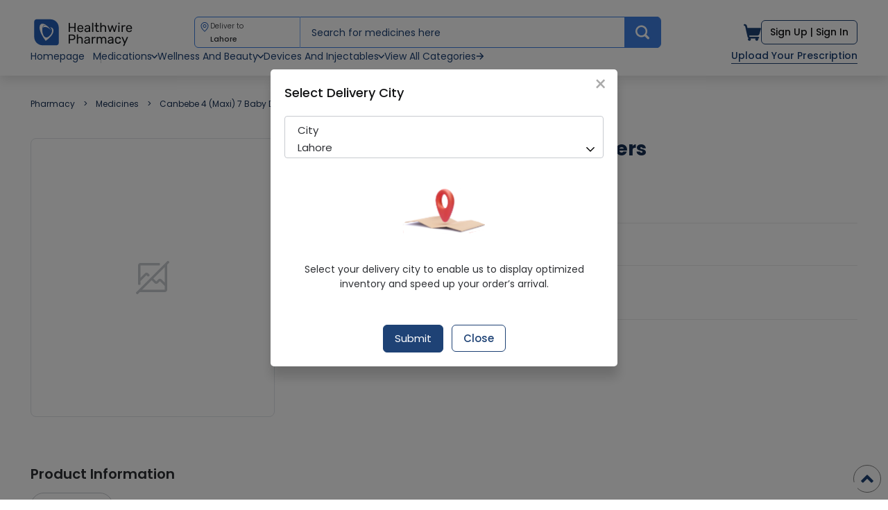

--- FILE ---
content_type: text/html; charset=utf-8
request_url: https://healthwire.pk/pharmacy/medicine/canbebe-4-maxi-7s
body_size: 129671
content:
<!DOCTYPE html>
<html class="no-js" lang="en">
  <head>
    <meta charset="utf-8">
<script type="text/javascript">window.NREUM||(NREUM={});NREUM.info={"beacon":"bam.nr-data.net","errorBeacon":"bam.nr-data.net","licenseKey":"NRJS-cbd837f3e1619108ee4","applicationID":"1323761760","transactionName":"JQ0PEkoNDV5dRx9BXQcQDAdbG05fXVFZUlwIBw==","queueTime":0,"applicationTime":66,"agent":""}</script>
<script type="text/javascript">(window.NREUM||(NREUM={})).init={privacy:{cookies_enabled:true},ajax:{deny_list:["bam.nr-data.net"]},feature_flags:["soft_nav"],distributed_tracing:{enabled:true}};(window.NREUM||(NREUM={})).loader_config={agentID:"1431901120",accountID:"7603707",trustKey:"7603707",xpid:"UwAHUlFTDxABV1NRAAcGUVIB",licenseKey:"NRJS-cbd837f3e1619108ee4",applicationID:"1323761760",browserID:"1431901120"};;/*! For license information please see nr-loader-spa-1.308.0.min.js.LICENSE.txt */
(()=>{var e,t,r={384:(e,t,r)=>{"use strict";r.d(t,{NT:()=>a,US:()=>u,Zm:()=>o,bQ:()=>d,dV:()=>c,pV:()=>l});var n=r(6154),i=r(1863),s=r(1910);const a={beacon:"bam.nr-data.net",errorBeacon:"bam.nr-data.net"};function o(){return n.gm.NREUM||(n.gm.NREUM={}),void 0===n.gm.newrelic&&(n.gm.newrelic=n.gm.NREUM),n.gm.NREUM}function c(){let e=o();return e.o||(e.o={ST:n.gm.setTimeout,SI:n.gm.setImmediate||n.gm.setInterval,CT:n.gm.clearTimeout,XHR:n.gm.XMLHttpRequest,REQ:n.gm.Request,EV:n.gm.Event,PR:n.gm.Promise,MO:n.gm.MutationObserver,FETCH:n.gm.fetch,WS:n.gm.WebSocket},(0,s.i)(...Object.values(e.o))),e}function d(e,t){let r=o();r.initializedAgents??={},t.initializedAt={ms:(0,i.t)(),date:new Date},r.initializedAgents[e]=t}function u(e,t){o()[e]=t}function l(){return function(){let e=o();const t=e.info||{};e.info={beacon:a.beacon,errorBeacon:a.errorBeacon,...t}}(),function(){let e=o();const t=e.init||{};e.init={...t}}(),c(),function(){let e=o();const t=e.loader_config||{};e.loader_config={...t}}(),o()}},782:(e,t,r)=>{"use strict";r.d(t,{T:()=>n});const n=r(860).K7.pageViewTiming},860:(e,t,r)=>{"use strict";r.d(t,{$J:()=>u,K7:()=>c,P3:()=>d,XX:()=>i,Yy:()=>o,df:()=>s,qY:()=>n,v4:()=>a});const n="events",i="jserrors",s="browser/blobs",a="rum",o="browser/logs",c={ajax:"ajax",genericEvents:"generic_events",jserrors:i,logging:"logging",metrics:"metrics",pageAction:"page_action",pageViewEvent:"page_view_event",pageViewTiming:"page_view_timing",sessionReplay:"session_replay",sessionTrace:"session_trace",softNav:"soft_navigations",spa:"spa"},d={[c.pageViewEvent]:1,[c.pageViewTiming]:2,[c.metrics]:3,[c.jserrors]:4,[c.spa]:5,[c.ajax]:6,[c.sessionTrace]:7,[c.softNav]:8,[c.sessionReplay]:9,[c.logging]:10,[c.genericEvents]:11},u={[c.pageViewEvent]:a,[c.pageViewTiming]:n,[c.ajax]:n,[c.spa]:n,[c.softNav]:n,[c.metrics]:i,[c.jserrors]:i,[c.sessionTrace]:s,[c.sessionReplay]:s,[c.logging]:o,[c.genericEvents]:"ins"}},944:(e,t,r)=>{"use strict";r.d(t,{R:()=>i});var n=r(3241);function i(e,t){"function"==typeof console.debug&&(console.debug("New Relic Warning: https://github.com/newrelic/newrelic-browser-agent/blob/main/docs/warning-codes.md#".concat(e),t),(0,n.W)({agentIdentifier:null,drained:null,type:"data",name:"warn",feature:"warn",data:{code:e,secondary:t}}))}},993:(e,t,r)=>{"use strict";r.d(t,{A$:()=>s,ET:()=>a,TZ:()=>o,p_:()=>i});var n=r(860);const i={ERROR:"ERROR",WARN:"WARN",INFO:"INFO",DEBUG:"DEBUG",TRACE:"TRACE"},s={OFF:0,ERROR:1,WARN:2,INFO:3,DEBUG:4,TRACE:5},a="log",o=n.K7.logging},1541:(e,t,r)=>{"use strict";r.d(t,{U:()=>i,f:()=>n});const n={MFE:"MFE",BA:"BA"};function i(e,t){if(2!==t?.harvestEndpointVersion)return{};const r=t.agentRef.runtime.appMetadata.agents[0].entityGuid;return e?{"source.id":e.id,"source.name":e.name,"source.type":e.type,"parent.id":e.parent?.id||r,"parent.type":e.parent?.type||n.BA}:{"entity.guid":r,appId:t.agentRef.info.applicationID}}},1687:(e,t,r)=>{"use strict";r.d(t,{Ak:()=>d,Ze:()=>h,x3:()=>u});var n=r(3241),i=r(7836),s=r(3606),a=r(860),o=r(2646);const c={};function d(e,t){const r={staged:!1,priority:a.P3[t]||0};l(e),c[e].get(t)||c[e].set(t,r)}function u(e,t){e&&c[e]&&(c[e].get(t)&&c[e].delete(t),p(e,t,!1),c[e].size&&f(e))}function l(e){if(!e)throw new Error("agentIdentifier required");c[e]||(c[e]=new Map)}function h(e="",t="feature",r=!1){if(l(e),!e||!c[e].get(t)||r)return p(e,t);c[e].get(t).staged=!0,f(e)}function f(e){const t=Array.from(c[e]);t.every(([e,t])=>t.staged)&&(t.sort((e,t)=>e[1].priority-t[1].priority),t.forEach(([t])=>{c[e].delete(t),p(e,t)}))}function p(e,t,r=!0){const a=e?i.ee.get(e):i.ee,c=s.i.handlers;if(!a.aborted&&a.backlog&&c){if((0,n.W)({agentIdentifier:e,type:"lifecycle",name:"drain",feature:t}),r){const e=a.backlog[t],r=c[t];if(r){for(let t=0;e&&t<e.length;++t)g(e[t],r);Object.entries(r).forEach(([e,t])=>{Object.values(t||{}).forEach(t=>{t[0]?.on&&t[0]?.context()instanceof o.y&&t[0].on(e,t[1])})})}}a.isolatedBacklog||delete c[t],a.backlog[t]=null,a.emit("drain-"+t,[])}}function g(e,t){var r=e[1];Object.values(t[r]||{}).forEach(t=>{var r=e[0];if(t[0]===r){var n=t[1],i=e[3],s=e[2];n.apply(i,s)}})}},1738:(e,t,r)=>{"use strict";r.d(t,{U:()=>f,Y:()=>h});var n=r(3241),i=r(9908),s=r(1863),a=r(944),o=r(5701),c=r(3969),d=r(8362),u=r(860),l=r(4261);function h(e,t,r,s){const h=s||r;!h||h[e]&&h[e]!==d.d.prototype[e]||(h[e]=function(){(0,i.p)(c.xV,["API/"+e+"/called"],void 0,u.K7.metrics,r.ee),(0,n.W)({agentIdentifier:r.agentIdentifier,drained:!!o.B?.[r.agentIdentifier],type:"data",name:"api",feature:l.Pl+e,data:{}});try{return t.apply(this,arguments)}catch(e){(0,a.R)(23,e)}})}function f(e,t,r,n,a){const o=e.info;null===r?delete o.jsAttributes[t]:o.jsAttributes[t]=r,(a||null===r)&&(0,i.p)(l.Pl+n,[(0,s.t)(),t,r],void 0,"session",e.ee)}},1741:(e,t,r)=>{"use strict";r.d(t,{W:()=>s});var n=r(944),i=r(4261);class s{#e(e,...t){if(this[e]!==s.prototype[e])return this[e](...t);(0,n.R)(35,e)}addPageAction(e,t){return this.#e(i.hG,e,t)}register(e){return this.#e(i.eY,e)}recordCustomEvent(e,t){return this.#e(i.fF,e,t)}setPageViewName(e,t){return this.#e(i.Fw,e,t)}setCustomAttribute(e,t,r){return this.#e(i.cD,e,t,r)}noticeError(e,t){return this.#e(i.o5,e,t)}setUserId(e,t=!1){return this.#e(i.Dl,e,t)}setApplicationVersion(e){return this.#e(i.nb,e)}setErrorHandler(e){return this.#e(i.bt,e)}addRelease(e,t){return this.#e(i.k6,e,t)}log(e,t){return this.#e(i.$9,e,t)}start(){return this.#e(i.d3)}finished(e){return this.#e(i.BL,e)}recordReplay(){return this.#e(i.CH)}pauseReplay(){return this.#e(i.Tb)}addToTrace(e){return this.#e(i.U2,e)}setCurrentRouteName(e){return this.#e(i.PA,e)}interaction(e){return this.#e(i.dT,e)}wrapLogger(e,t,r){return this.#e(i.Wb,e,t,r)}measure(e,t){return this.#e(i.V1,e,t)}consent(e){return this.#e(i.Pv,e)}}},1863:(e,t,r)=>{"use strict";function n(){return Math.floor(performance.now())}r.d(t,{t:()=>n})},1910:(e,t,r)=>{"use strict";r.d(t,{i:()=>s});var n=r(944);const i=new Map;function s(...e){return e.every(e=>{if(i.has(e))return i.get(e);const t="function"==typeof e?e.toString():"",r=t.includes("[native code]"),s=t.includes("nrWrapper");return r||s||(0,n.R)(64,e?.name||t),i.set(e,r),r})}},2555:(e,t,r)=>{"use strict";r.d(t,{D:()=>o,f:()=>a});var n=r(384),i=r(8122);const s={beacon:n.NT.beacon,errorBeacon:n.NT.errorBeacon,licenseKey:void 0,applicationID:void 0,sa:void 0,queueTime:void 0,applicationTime:void 0,ttGuid:void 0,user:void 0,account:void 0,product:void 0,extra:void 0,jsAttributes:{},userAttributes:void 0,atts:void 0,transactionName:void 0,tNamePlain:void 0};function a(e){try{return!!e.licenseKey&&!!e.errorBeacon&&!!e.applicationID}catch(e){return!1}}const o=e=>(0,i.a)(e,s)},2614:(e,t,r)=>{"use strict";r.d(t,{BB:()=>a,H3:()=>n,g:()=>d,iL:()=>c,tS:()=>o,uh:()=>i,wk:()=>s});const n="NRBA",i="SESSION",s=144e5,a=18e5,o={STARTED:"session-started",PAUSE:"session-pause",RESET:"session-reset",RESUME:"session-resume",UPDATE:"session-update"},c={SAME_TAB:"same-tab",CROSS_TAB:"cross-tab"},d={OFF:0,FULL:1,ERROR:2}},2646:(e,t,r)=>{"use strict";r.d(t,{y:()=>n});class n{constructor(e){this.contextId=e}}},2843:(e,t,r)=>{"use strict";r.d(t,{G:()=>s,u:()=>i});var n=r(3878);function i(e,t=!1,r,i){(0,n.DD)("visibilitychange",function(){if(t)return void("hidden"===document.visibilityState&&e());e(document.visibilityState)},r,i)}function s(e,t,r){(0,n.sp)("pagehide",e,t,r)}},3241:(e,t,r)=>{"use strict";r.d(t,{W:()=>s});var n=r(6154);const i="newrelic";function s(e={}){try{n.gm.dispatchEvent(new CustomEvent(i,{detail:e}))}catch(e){}}},3304:(e,t,r)=>{"use strict";r.d(t,{A:()=>s});var n=r(7836);const i=()=>{const e=new WeakSet;return(t,r)=>{if("object"==typeof r&&null!==r){if(e.has(r))return;e.add(r)}return r}};function s(e){try{return JSON.stringify(e,i())??""}catch(e){try{n.ee.emit("internal-error",[e])}catch(e){}return""}}},3333:(e,t,r)=>{"use strict";r.d(t,{$v:()=>u,TZ:()=>n,Xh:()=>c,Zp:()=>i,kd:()=>d,mq:()=>o,nf:()=>a,qN:()=>s});const n=r(860).K7.genericEvents,i=["auxclick","click","copy","keydown","paste","scrollend"],s=["focus","blur"],a=4,o=1e3,c=2e3,d=["PageAction","UserAction","BrowserPerformance"],u={RESOURCES:"experimental.resources",REGISTER:"register"}},3434:(e,t,r)=>{"use strict";r.d(t,{Jt:()=>s,YM:()=>d});var n=r(7836),i=r(5607);const s="nr@original:".concat(i.W),a=50;var o=Object.prototype.hasOwnProperty,c=!1;function d(e,t){return e||(e=n.ee),r.inPlace=function(e,t,n,i,s){n||(n="");const a="-"===n.charAt(0);for(let o=0;o<t.length;o++){const c=t[o],d=e[c];l(d)||(e[c]=r(d,a?c+n:n,i,c,s))}},r.flag=s,r;function r(t,r,n,c,d){return l(t)?t:(r||(r=""),nrWrapper[s]=t,function(e,t,r){if(Object.defineProperty&&Object.keys)try{return Object.keys(e).forEach(function(r){Object.defineProperty(t,r,{get:function(){return e[r]},set:function(t){return e[r]=t,t}})}),t}catch(e){u([e],r)}for(var n in e)o.call(e,n)&&(t[n]=e[n])}(t,nrWrapper,e),nrWrapper);function nrWrapper(){var s,o,l,h;let f;try{o=this,s=[...arguments],l="function"==typeof n?n(s,o):n||{}}catch(t){u([t,"",[s,o,c],l],e)}i(r+"start",[s,o,c],l,d);const p=performance.now();let g;try{return h=t.apply(o,s),g=performance.now(),h}catch(e){throw g=performance.now(),i(r+"err",[s,o,e],l,d),f=e,f}finally{const e=g-p,t={start:p,end:g,duration:e,isLongTask:e>=a,methodName:c,thrownError:f};t.isLongTask&&i("long-task",[t,o],l,d),i(r+"end",[s,o,h],l,d)}}}function i(r,n,i,s){if(!c||t){var a=c;c=!0;try{e.emit(r,n,i,t,s)}catch(t){u([t,r,n,i],e)}c=a}}}function u(e,t){t||(t=n.ee);try{t.emit("internal-error",e)}catch(e){}}function l(e){return!(e&&"function"==typeof e&&e.apply&&!e[s])}},3606:(e,t,r)=>{"use strict";r.d(t,{i:()=>s});var n=r(9908);s.on=a;var i=s.handlers={};function s(e,t,r,s){a(s||n.d,i,e,t,r)}function a(e,t,r,i,s){s||(s="feature"),e||(e=n.d);var a=t[s]=t[s]||{};(a[r]=a[r]||[]).push([e,i])}},3738:(e,t,r)=>{"use strict";r.d(t,{He:()=>i,Kp:()=>o,Lc:()=>d,Rz:()=>u,TZ:()=>n,bD:()=>s,d3:()=>a,jx:()=>l,sl:()=>h,uP:()=>c});const n=r(860).K7.sessionTrace,i="bstResource",s="resource",a="-start",o="-end",c="fn"+a,d="fn"+o,u="pushState",l=1e3,h=3e4},3785:(e,t,r)=>{"use strict";r.d(t,{R:()=>c,b:()=>d});var n=r(9908),i=r(1863),s=r(860),a=r(3969),o=r(993);function c(e,t,r={},c=o.p_.INFO,d=!0,u,l=(0,i.t)()){(0,n.p)(a.xV,["API/logging/".concat(c.toLowerCase(),"/called")],void 0,s.K7.metrics,e),(0,n.p)(o.ET,[l,t,r,c,d,u],void 0,s.K7.logging,e)}function d(e){return"string"==typeof e&&Object.values(o.p_).some(t=>t===e.toUpperCase().trim())}},3878:(e,t,r)=>{"use strict";function n(e,t){return{capture:e,passive:!1,signal:t}}function i(e,t,r=!1,i){window.addEventListener(e,t,n(r,i))}function s(e,t,r=!1,i){document.addEventListener(e,t,n(r,i))}r.d(t,{DD:()=>s,jT:()=>n,sp:()=>i})},3962:(e,t,r)=>{"use strict";r.d(t,{AM:()=>a,O2:()=>l,OV:()=>s,Qu:()=>h,TZ:()=>c,ih:()=>f,pP:()=>o,t1:()=>u,tC:()=>i,wD:()=>d});var n=r(860);const i=["click","keydown","submit"],s="popstate",a="api",o="initialPageLoad",c=n.K7.softNav,d=5e3,u=500,l={INITIAL_PAGE_LOAD:"",ROUTE_CHANGE:1,UNSPECIFIED:2},h={INTERACTION:1,AJAX:2,CUSTOM_END:3,CUSTOM_TRACER:4},f={IP:"in progress",PF:"pending finish",FIN:"finished",CAN:"cancelled"}},3969:(e,t,r)=>{"use strict";r.d(t,{TZ:()=>n,XG:()=>o,rs:()=>i,xV:()=>a,z_:()=>s});const n=r(860).K7.metrics,i="sm",s="cm",a="storeSupportabilityMetrics",o="storeEventMetrics"},4234:(e,t,r)=>{"use strict";r.d(t,{W:()=>s});var n=r(7836),i=r(1687);class s{constructor(e,t){this.agentIdentifier=e,this.ee=n.ee.get(e),this.featureName=t,this.blocked=!1}deregisterDrain(){(0,i.x3)(this.agentIdentifier,this.featureName)}}},4261:(e,t,r)=>{"use strict";r.d(t,{$9:()=>u,BL:()=>c,CH:()=>p,Dl:()=>R,Fw:()=>w,PA:()=>v,Pl:()=>n,Pv:()=>A,Tb:()=>h,U2:()=>a,V1:()=>E,Wb:()=>T,bt:()=>y,cD:()=>b,d3:()=>x,dT:()=>d,eY:()=>g,fF:()=>f,hG:()=>s,hw:()=>i,k6:()=>o,nb:()=>m,o5:()=>l});const n="api-",i=n+"ixn-",s="addPageAction",a="addToTrace",o="addRelease",c="finished",d="interaction",u="log",l="noticeError",h="pauseReplay",f="recordCustomEvent",p="recordReplay",g="register",m="setApplicationVersion",v="setCurrentRouteName",b="setCustomAttribute",y="setErrorHandler",w="setPageViewName",R="setUserId",x="start",T="wrapLogger",E="measure",A="consent"},5205:(e,t,r)=>{"use strict";r.d(t,{j:()=>S});var n=r(384),i=r(1741);var s=r(2555),a=r(3333);const o=e=>{if(!e||"string"!=typeof e)return!1;try{document.createDocumentFragment().querySelector(e)}catch{return!1}return!0};var c=r(2614),d=r(944),u=r(8122);const l="[data-nr-mask]",h=e=>(0,u.a)(e,(()=>{const e={feature_flags:[],experimental:{allow_registered_children:!1,resources:!1},mask_selector:"*",block_selector:"[data-nr-block]",mask_input_options:{color:!1,date:!1,"datetime-local":!1,email:!1,month:!1,number:!1,range:!1,search:!1,tel:!1,text:!1,time:!1,url:!1,week:!1,textarea:!1,select:!1,password:!0}};return{ajax:{deny_list:void 0,block_internal:!0,enabled:!0,autoStart:!0},api:{get allow_registered_children(){return e.feature_flags.includes(a.$v.REGISTER)||e.experimental.allow_registered_children},set allow_registered_children(t){e.experimental.allow_registered_children=t},duplicate_registered_data:!1},browser_consent_mode:{enabled:!1},distributed_tracing:{enabled:void 0,exclude_newrelic_header:void 0,cors_use_newrelic_header:void 0,cors_use_tracecontext_headers:void 0,allowed_origins:void 0},get feature_flags(){return e.feature_flags},set feature_flags(t){e.feature_flags=t},generic_events:{enabled:!0,autoStart:!0},harvest:{interval:30},jserrors:{enabled:!0,autoStart:!0},logging:{enabled:!0,autoStart:!0},metrics:{enabled:!0,autoStart:!0},obfuscate:void 0,page_action:{enabled:!0},page_view_event:{enabled:!0,autoStart:!0},page_view_timing:{enabled:!0,autoStart:!0},performance:{capture_marks:!1,capture_measures:!1,capture_detail:!0,resources:{get enabled(){return e.feature_flags.includes(a.$v.RESOURCES)||e.experimental.resources},set enabled(t){e.experimental.resources=t},asset_types:[],first_party_domains:[],ignore_newrelic:!0}},privacy:{cookies_enabled:!0},proxy:{assets:void 0,beacon:void 0},session:{expiresMs:c.wk,inactiveMs:c.BB},session_replay:{autoStart:!0,enabled:!1,preload:!1,sampling_rate:10,error_sampling_rate:100,collect_fonts:!1,inline_images:!1,fix_stylesheets:!0,mask_all_inputs:!0,get mask_text_selector(){return e.mask_selector},set mask_text_selector(t){o(t)?e.mask_selector="".concat(t,",").concat(l):""===t||null===t?e.mask_selector=l:(0,d.R)(5,t)},get block_class(){return"nr-block"},get ignore_class(){return"nr-ignore"},get mask_text_class(){return"nr-mask"},get block_selector(){return e.block_selector},set block_selector(t){o(t)?e.block_selector+=",".concat(t):""!==t&&(0,d.R)(6,t)},get mask_input_options(){return e.mask_input_options},set mask_input_options(t){t&&"object"==typeof t?e.mask_input_options={...t,password:!0}:(0,d.R)(7,t)}},session_trace:{enabled:!0,autoStart:!0},soft_navigations:{enabled:!0,autoStart:!0},spa:{enabled:!0,autoStart:!0},ssl:void 0,user_actions:{enabled:!0,elementAttributes:["id","className","tagName","type"]}}})());var f=r(6154),p=r(9324);let g=0;const m={buildEnv:p.F3,distMethod:p.Xs,version:p.xv,originTime:f.WN},v={consented:!1},b={appMetadata:{},get consented(){return this.session?.state?.consent||v.consented},set consented(e){v.consented=e},customTransaction:void 0,denyList:void 0,disabled:!1,harvester:void 0,isolatedBacklog:!1,isRecording:!1,loaderType:void 0,maxBytes:3e4,obfuscator:void 0,onerror:void 0,ptid:void 0,releaseIds:{},session:void 0,timeKeeper:void 0,registeredEntities:[],jsAttributesMetadata:{bytes:0},get harvestCount(){return++g}},y=e=>{const t=(0,u.a)(e,b),r=Object.keys(m).reduce((e,t)=>(e[t]={value:m[t],writable:!1,configurable:!0,enumerable:!0},e),{});return Object.defineProperties(t,r)};var w=r(5701);const R=e=>{const t=e.startsWith("http");e+="/",r.p=t?e:"https://"+e};var x=r(7836),T=r(3241);const E={accountID:void 0,trustKey:void 0,agentID:void 0,licenseKey:void 0,applicationID:void 0,xpid:void 0},A=e=>(0,u.a)(e,E),_=new Set;function S(e,t={},r,a){let{init:o,info:c,loader_config:d,runtime:u={},exposed:l=!0}=t;if(!c){const e=(0,n.pV)();o=e.init,c=e.info,d=e.loader_config}e.init=h(o||{}),e.loader_config=A(d||{}),c.jsAttributes??={},f.bv&&(c.jsAttributes.isWorker=!0),e.info=(0,s.D)(c);const p=e.init,g=[c.beacon,c.errorBeacon];_.has(e.agentIdentifier)||(p.proxy.assets&&(R(p.proxy.assets),g.push(p.proxy.assets)),p.proxy.beacon&&g.push(p.proxy.beacon),e.beacons=[...g],function(e){const t=(0,n.pV)();Object.getOwnPropertyNames(i.W.prototype).forEach(r=>{const n=i.W.prototype[r];if("function"!=typeof n||"constructor"===n)return;let s=t[r];e[r]&&!1!==e.exposed&&"micro-agent"!==e.runtime?.loaderType&&(t[r]=(...t)=>{const n=e[r](...t);return s?s(...t):n})})}(e),(0,n.US)("activatedFeatures",w.B)),u.denyList=[...p.ajax.deny_list||[],...p.ajax.block_internal?g:[]],u.ptid=e.agentIdentifier,u.loaderType=r,e.runtime=y(u),_.has(e.agentIdentifier)||(e.ee=x.ee.get(e.agentIdentifier),e.exposed=l,(0,T.W)({agentIdentifier:e.agentIdentifier,drained:!!w.B?.[e.agentIdentifier],type:"lifecycle",name:"initialize",feature:void 0,data:e.config})),_.add(e.agentIdentifier)}},5270:(e,t,r)=>{"use strict";r.d(t,{Aw:()=>a,SR:()=>s,rF:()=>o});var n=r(384),i=r(7767);function s(e){return!!(0,n.dV)().o.MO&&(0,i.V)(e)&&!0===e?.session_trace.enabled}function a(e){return!0===e?.session_replay.preload&&s(e)}function o(e,t){try{if("string"==typeof t?.type){if("password"===t.type.toLowerCase())return"*".repeat(e?.length||0);if(void 0!==t?.dataset?.nrUnmask||t?.classList?.contains("nr-unmask"))return e}}catch(e){}return"string"==typeof e?e.replace(/[\S]/g,"*"):"*".repeat(e?.length||0)}},5289:(e,t,r)=>{"use strict";r.d(t,{GG:()=>a,Qr:()=>c,sB:()=>o});var n=r(3878),i=r(6389);function s(){return"undefined"==typeof document||"complete"===document.readyState}function a(e,t){if(s())return e();const r=(0,i.J)(e),a=setInterval(()=>{s()&&(clearInterval(a),r())},500);(0,n.sp)("load",r,t)}function o(e){if(s())return e();(0,n.DD)("DOMContentLoaded",e)}function c(e){if(s())return e();(0,n.sp)("popstate",e)}},5607:(e,t,r)=>{"use strict";r.d(t,{W:()=>n});const n=(0,r(9566).bz)()},5701:(e,t,r)=>{"use strict";r.d(t,{B:()=>s,t:()=>a});var n=r(3241);const i=new Set,s={};function a(e,t){const r=t.agentIdentifier;s[r]??={},e&&"object"==typeof e&&(i.has(r)||(t.ee.emit("rumresp",[e]),s[r]=e,i.add(r),(0,n.W)({agentIdentifier:r,loaded:!0,drained:!0,type:"lifecycle",name:"load",feature:void 0,data:e})))}},6154:(e,t,r)=>{"use strict";r.d(t,{OF:()=>d,RI:()=>i,WN:()=>h,bv:()=>s,eN:()=>f,gm:()=>a,lR:()=>l,m:()=>c,mw:()=>o,sb:()=>u});var n=r(1863);const i="undefined"!=typeof window&&!!window.document,s="undefined"!=typeof WorkerGlobalScope&&("undefined"!=typeof self&&self instanceof WorkerGlobalScope&&self.navigator instanceof WorkerNavigator||"undefined"!=typeof globalThis&&globalThis instanceof WorkerGlobalScope&&globalThis.navigator instanceof WorkerNavigator),a=i?window:"undefined"!=typeof WorkerGlobalScope&&("undefined"!=typeof self&&self instanceof WorkerGlobalScope&&self||"undefined"!=typeof globalThis&&globalThis instanceof WorkerGlobalScope&&globalThis),o=Boolean("hidden"===a?.document?.visibilityState),c=""+a?.location,d=/iPad|iPhone|iPod/.test(a.navigator?.userAgent),u=d&&"undefined"==typeof SharedWorker,l=(()=>{const e=a.navigator?.userAgent?.match(/Firefox[/\s](\d+\.\d+)/);return Array.isArray(e)&&e.length>=2?+e[1]:0})(),h=Date.now()-(0,n.t)(),f=()=>"undefined"!=typeof PerformanceNavigationTiming&&a?.performance?.getEntriesByType("navigation")?.[0]?.responseStart},6344:(e,t,r)=>{"use strict";r.d(t,{BB:()=>u,Qb:()=>l,TZ:()=>i,Ug:()=>a,Vh:()=>s,_s:()=>o,bc:()=>d,yP:()=>c});var n=r(2614);const i=r(860).K7.sessionReplay,s="errorDuringReplay",a=.12,o={DomContentLoaded:0,Load:1,FullSnapshot:2,IncrementalSnapshot:3,Meta:4,Custom:5},c={[n.g.ERROR]:15e3,[n.g.FULL]:3e5,[n.g.OFF]:0},d={RESET:{message:"Session was reset",sm:"Reset"},IMPORT:{message:"Recorder failed to import",sm:"Import"},TOO_MANY:{message:"429: Too Many Requests",sm:"Too-Many"},TOO_BIG:{message:"Payload was too large",sm:"Too-Big"},CROSS_TAB:{message:"Session Entity was set to OFF on another tab",sm:"Cross-Tab"},ENTITLEMENTS:{message:"Session Replay is not allowed and will not be started",sm:"Entitlement"}},u=5e3,l={API:"api",RESUME:"resume",SWITCH_TO_FULL:"switchToFull",INITIALIZE:"initialize",PRELOAD:"preload"}},6389:(e,t,r)=>{"use strict";function n(e,t=500,r={}){const n=r?.leading||!1;let i;return(...r)=>{n&&void 0===i&&(e.apply(this,r),i=setTimeout(()=>{i=clearTimeout(i)},t)),n||(clearTimeout(i),i=setTimeout(()=>{e.apply(this,r)},t))}}function i(e){let t=!1;return(...r)=>{t||(t=!0,e.apply(this,r))}}r.d(t,{J:()=>i,s:()=>n})},6630:(e,t,r)=>{"use strict";r.d(t,{T:()=>n});const n=r(860).K7.pageViewEvent},6774:(e,t,r)=>{"use strict";r.d(t,{T:()=>n});const n=r(860).K7.jserrors},7295:(e,t,r)=>{"use strict";r.d(t,{Xv:()=>a,gX:()=>i,iW:()=>s});var n=[];function i(e){if(!e||s(e))return!1;if(0===n.length)return!0;if("*"===n[0].hostname)return!1;for(var t=0;t<n.length;t++){var r=n[t];if(r.hostname.test(e.hostname)&&r.pathname.test(e.pathname))return!1}return!0}function s(e){return void 0===e.hostname}function a(e){if(n=[],e&&e.length)for(var t=0;t<e.length;t++){let r=e[t];if(!r)continue;if("*"===r)return void(n=[{hostname:"*"}]);0===r.indexOf("http://")?r=r.substring(7):0===r.indexOf("https://")&&(r=r.substring(8));const i=r.indexOf("/");let s,a;i>0?(s=r.substring(0,i),a=r.substring(i)):(s=r,a="*");let[c]=s.split(":");n.push({hostname:o(c),pathname:o(a,!0)})}}function o(e,t=!1){const r=e.replace(/[.+?^${}()|[\]\\]/g,e=>"\\"+e).replace(/\*/g,".*?");return new RegExp((t?"^":"")+r+"$")}},7485:(e,t,r)=>{"use strict";r.d(t,{D:()=>i});var n=r(6154);function i(e){if(0===(e||"").indexOf("data:"))return{protocol:"data"};try{const t=new URL(e,location.href),r={port:t.port,hostname:t.hostname,pathname:t.pathname,search:t.search,protocol:t.protocol.slice(0,t.protocol.indexOf(":")),sameOrigin:t.protocol===n.gm?.location?.protocol&&t.host===n.gm?.location?.host};return r.port&&""!==r.port||("http:"===t.protocol&&(r.port="80"),"https:"===t.protocol&&(r.port="443")),r.pathname&&""!==r.pathname?r.pathname.startsWith("/")||(r.pathname="/".concat(r.pathname)):r.pathname="/",r}catch(e){return{}}}},7699:(e,t,r)=>{"use strict";r.d(t,{It:()=>s,KC:()=>o,No:()=>i,qh:()=>a});var n=r(860);const i=16e3,s=1e6,a="SESSION_ERROR",o={[n.K7.logging]:!0,[n.K7.genericEvents]:!1,[n.K7.jserrors]:!1,[n.K7.ajax]:!1}},7767:(e,t,r)=>{"use strict";r.d(t,{V:()=>i});var n=r(6154);const i=e=>n.RI&&!0===e?.privacy.cookies_enabled},7836:(e,t,r)=>{"use strict";r.d(t,{P:()=>o,ee:()=>c});var n=r(384),i=r(8990),s=r(2646),a=r(5607);const o="nr@context:".concat(a.W),c=function e(t,r){var n={},a={},u={},l=!1;try{l=16===r.length&&d.initializedAgents?.[r]?.runtime.isolatedBacklog}catch(e){}var h={on:p,addEventListener:p,removeEventListener:function(e,t){var r=n[e];if(!r)return;for(var i=0;i<r.length;i++)r[i]===t&&r.splice(i,1)},emit:function(e,r,n,i,s){!1!==s&&(s=!0);if(c.aborted&&!i)return;t&&s&&t.emit(e,r,n);var o=f(n);g(e).forEach(e=>{e.apply(o,r)});var d=v()[a[e]];d&&d.push([h,e,r,o]);return o},get:m,listeners:g,context:f,buffer:function(e,t){const r=v();if(t=t||"feature",h.aborted)return;Object.entries(e||{}).forEach(([e,n])=>{a[n]=t,t in r||(r[t]=[])})},abort:function(){h._aborted=!0,Object.keys(h.backlog).forEach(e=>{delete h.backlog[e]})},isBuffering:function(e){return!!v()[a[e]]},debugId:r,backlog:l?{}:t&&"object"==typeof t.backlog?t.backlog:{},isolatedBacklog:l};return Object.defineProperty(h,"aborted",{get:()=>{let e=h._aborted||!1;return e||(t&&(e=t.aborted),e)}}),h;function f(e){return e&&e instanceof s.y?e:e?(0,i.I)(e,o,()=>new s.y(o)):new s.y(o)}function p(e,t){n[e]=g(e).concat(t)}function g(e){return n[e]||[]}function m(t){return u[t]=u[t]||e(h,t)}function v(){return h.backlog}}(void 0,"globalEE"),d=(0,n.Zm)();d.ee||(d.ee=c)},8122:(e,t,r)=>{"use strict";r.d(t,{a:()=>i});var n=r(944);function i(e,t){try{if(!e||"object"!=typeof e)return(0,n.R)(3);if(!t||"object"!=typeof t)return(0,n.R)(4);const r=Object.create(Object.getPrototypeOf(t),Object.getOwnPropertyDescriptors(t)),s=0===Object.keys(r).length?e:r;for(let a in s)if(void 0!==e[a])try{if(null===e[a]){r[a]=null;continue}Array.isArray(e[a])&&Array.isArray(t[a])?r[a]=Array.from(new Set([...e[a],...t[a]])):"object"==typeof e[a]&&"object"==typeof t[a]?r[a]=i(e[a],t[a]):r[a]=e[a]}catch(e){r[a]||(0,n.R)(1,e)}return r}catch(e){(0,n.R)(2,e)}}},8139:(e,t,r)=>{"use strict";r.d(t,{u:()=>h});var n=r(7836),i=r(3434),s=r(8990),a=r(6154);const o={},c=a.gm.XMLHttpRequest,d="addEventListener",u="removeEventListener",l="nr@wrapped:".concat(n.P);function h(e){var t=function(e){return(e||n.ee).get("events")}(e);if(o[t.debugId]++)return t;o[t.debugId]=1;var r=(0,i.YM)(t,!0);function h(e){r.inPlace(e,[d,u],"-",p)}function p(e,t){return e[1]}return"getPrototypeOf"in Object&&(a.RI&&f(document,h),c&&f(c.prototype,h),f(a.gm,h)),t.on(d+"-start",function(e,t){var n=e[1];if(null!==n&&("function"==typeof n||"object"==typeof n)&&"newrelic"!==e[0]){var i=(0,s.I)(n,l,function(){var e={object:function(){if("function"!=typeof n.handleEvent)return;return n.handleEvent.apply(n,arguments)},function:n}[typeof n];return e?r(e,"fn-",null,e.name||"anonymous"):n});this.wrapped=e[1]=i}}),t.on(u+"-start",function(e){e[1]=this.wrapped||e[1]}),t}function f(e,t,...r){let n=e;for(;"object"==typeof n&&!Object.prototype.hasOwnProperty.call(n,d);)n=Object.getPrototypeOf(n);n&&t(n,...r)}},8362:(e,t,r)=>{"use strict";r.d(t,{d:()=>s});var n=r(9566),i=r(1741);class s extends i.W{agentIdentifier=(0,n.LA)(16)}},8374:(e,t,r)=>{r.nc=(()=>{try{return document?.currentScript?.nonce}catch(e){}return""})()},8990:(e,t,r)=>{"use strict";r.d(t,{I:()=>i});var n=Object.prototype.hasOwnProperty;function i(e,t,r){if(n.call(e,t))return e[t];var i=r();if(Object.defineProperty&&Object.keys)try{return Object.defineProperty(e,t,{value:i,writable:!0,enumerable:!1}),i}catch(e){}return e[t]=i,i}},9119:(e,t,r)=>{"use strict";r.d(t,{L:()=>s});var n=/([^?#]*)[^#]*(#[^?]*|$).*/,i=/([^?#]*)().*/;function s(e,t){return e?e.replace(t?n:i,"$1$2"):e}},9300:(e,t,r)=>{"use strict";r.d(t,{T:()=>n});const n=r(860).K7.ajax},9324:(e,t,r)=>{"use strict";r.d(t,{AJ:()=>a,F3:()=>i,Xs:()=>s,Yq:()=>o,xv:()=>n});const n="1.308.0",i="PROD",s="CDN",a="@newrelic/rrweb",o="1.0.1"},9566:(e,t,r)=>{"use strict";r.d(t,{LA:()=>o,ZF:()=>c,bz:()=>a,el:()=>d});var n=r(6154);const i="xxxxxxxx-xxxx-4xxx-yxxx-xxxxxxxxxxxx";function s(e,t){return e?15&e[t]:16*Math.random()|0}function a(){const e=n.gm?.crypto||n.gm?.msCrypto;let t,r=0;return e&&e.getRandomValues&&(t=e.getRandomValues(new Uint8Array(30))),i.split("").map(e=>"x"===e?s(t,r++).toString(16):"y"===e?(3&s()|8).toString(16):e).join("")}function o(e){const t=n.gm?.crypto||n.gm?.msCrypto;let r,i=0;t&&t.getRandomValues&&(r=t.getRandomValues(new Uint8Array(e)));const a=[];for(var o=0;o<e;o++)a.push(s(r,i++).toString(16));return a.join("")}function c(){return o(16)}function d(){return o(32)}},9908:(e,t,r)=>{"use strict";r.d(t,{d:()=>n,p:()=>i});var n=r(7836).ee.get("handle");function i(e,t,r,i,s){s?(s.buffer([e],i),s.emit(e,t,r)):(n.buffer([e],i),n.emit(e,t,r))}}},n={};function i(e){var t=n[e];if(void 0!==t)return t.exports;var s=n[e]={exports:{}};return r[e](s,s.exports,i),s.exports}i.m=r,i.d=(e,t)=>{for(var r in t)i.o(t,r)&&!i.o(e,r)&&Object.defineProperty(e,r,{enumerable:!0,get:t[r]})},i.f={},i.e=e=>Promise.all(Object.keys(i.f).reduce((t,r)=>(i.f[r](e,t),t),[])),i.u=e=>({212:"nr-spa-compressor",249:"nr-spa-recorder",478:"nr-spa"}[e]+"-1.308.0.min.js"),i.o=(e,t)=>Object.prototype.hasOwnProperty.call(e,t),e={},t="NRBA-1.308.0.PROD:",i.l=(r,n,s,a)=>{if(e[r])e[r].push(n);else{var o,c;if(void 0!==s)for(var d=document.getElementsByTagName("script"),u=0;u<d.length;u++){var l=d[u];if(l.getAttribute("src")==r||l.getAttribute("data-webpack")==t+s){o=l;break}}if(!o){c=!0;var h={478:"sha512-RSfSVnmHk59T/uIPbdSE0LPeqcEdF4/+XhfJdBuccH5rYMOEZDhFdtnh6X6nJk7hGpzHd9Ujhsy7lZEz/ORYCQ==",249:"sha512-ehJXhmntm85NSqW4MkhfQqmeKFulra3klDyY0OPDUE+sQ3GokHlPh1pmAzuNy//3j4ac6lzIbmXLvGQBMYmrkg==",212:"sha512-B9h4CR46ndKRgMBcK+j67uSR2RCnJfGefU+A7FrgR/k42ovXy5x/MAVFiSvFxuVeEk/pNLgvYGMp1cBSK/G6Fg=="};(o=document.createElement("script")).charset="utf-8",i.nc&&o.setAttribute("nonce",i.nc),o.setAttribute("data-webpack",t+s),o.src=r,0!==o.src.indexOf(window.location.origin+"/")&&(o.crossOrigin="anonymous"),h[a]&&(o.integrity=h[a])}e[r]=[n];var f=(t,n)=>{o.onerror=o.onload=null,clearTimeout(p);var i=e[r];if(delete e[r],o.parentNode&&o.parentNode.removeChild(o),i&&i.forEach(e=>e(n)),t)return t(n)},p=setTimeout(f.bind(null,void 0,{type:"timeout",target:o}),12e4);o.onerror=f.bind(null,o.onerror),o.onload=f.bind(null,o.onload),c&&document.head.appendChild(o)}},i.r=e=>{"undefined"!=typeof Symbol&&Symbol.toStringTag&&Object.defineProperty(e,Symbol.toStringTag,{value:"Module"}),Object.defineProperty(e,"__esModule",{value:!0})},i.p="https://js-agent.newrelic.com/",(()=>{var e={38:0,788:0};i.f.j=(t,r)=>{var n=i.o(e,t)?e[t]:void 0;if(0!==n)if(n)r.push(n[2]);else{var s=new Promise((r,i)=>n=e[t]=[r,i]);r.push(n[2]=s);var a=i.p+i.u(t),o=new Error;i.l(a,r=>{if(i.o(e,t)&&(0!==(n=e[t])&&(e[t]=void 0),n)){var s=r&&("load"===r.type?"missing":r.type),a=r&&r.target&&r.target.src;o.message="Loading chunk "+t+" failed: ("+s+": "+a+")",o.name="ChunkLoadError",o.type=s,o.request=a,n[1](o)}},"chunk-"+t,t)}};var t=(t,r)=>{var n,s,[a,o,c]=r,d=0;if(a.some(t=>0!==e[t])){for(n in o)i.o(o,n)&&(i.m[n]=o[n]);if(c)c(i)}for(t&&t(r);d<a.length;d++)s=a[d],i.o(e,s)&&e[s]&&e[s][0](),e[s]=0},r=self["webpackChunk:NRBA-1.308.0.PROD"]=self["webpackChunk:NRBA-1.308.0.PROD"]||[];r.forEach(t.bind(null,0)),r.push=t.bind(null,r.push.bind(r))})(),(()=>{"use strict";i(8374);var e=i(8362),t=i(860);const r=Object.values(t.K7);var n=i(5205);var s=i(9908),a=i(1863),o=i(4261),c=i(1738);var d=i(1687),u=i(4234),l=i(5289),h=i(6154),f=i(944),p=i(5270),g=i(7767),m=i(6389),v=i(7699);class b extends u.W{constructor(e,t){super(e.agentIdentifier,t),this.agentRef=e,this.abortHandler=void 0,this.featAggregate=void 0,this.loadedSuccessfully=void 0,this.onAggregateImported=new Promise(e=>{this.loadedSuccessfully=e}),this.deferred=Promise.resolve(),!1===e.init[this.featureName].autoStart?this.deferred=new Promise((t,r)=>{this.ee.on("manual-start-all",(0,m.J)(()=>{(0,d.Ak)(e.agentIdentifier,this.featureName),t()}))}):(0,d.Ak)(e.agentIdentifier,t)}importAggregator(e,t,r={}){if(this.featAggregate)return;const n=async()=>{let n;await this.deferred;try{if((0,g.V)(e.init)){const{setupAgentSession:t}=await i.e(478).then(i.bind(i,8766));n=t(e)}}catch(e){(0,f.R)(20,e),this.ee.emit("internal-error",[e]),(0,s.p)(v.qh,[e],void 0,this.featureName,this.ee)}try{if(!this.#t(this.featureName,n,e.init))return(0,d.Ze)(this.agentIdentifier,this.featureName),void this.loadedSuccessfully(!1);const{Aggregate:i}=await t();this.featAggregate=new i(e,r),e.runtime.harvester.initializedAggregates.push(this.featAggregate),this.loadedSuccessfully(!0)}catch(e){(0,f.R)(34,e),this.abortHandler?.(),(0,d.Ze)(this.agentIdentifier,this.featureName,!0),this.loadedSuccessfully(!1),this.ee&&this.ee.abort()}};h.RI?(0,l.GG)(()=>n(),!0):n()}#t(e,r,n){if(this.blocked)return!1;switch(e){case t.K7.sessionReplay:return(0,p.SR)(n)&&!!r;case t.K7.sessionTrace:return!!r;default:return!0}}}var y=i(6630),w=i(2614),R=i(3241);class x extends b{static featureName=y.T;constructor(e){var t;super(e,y.T),this.setupInspectionEvents(e.agentIdentifier),t=e,(0,c.Y)(o.Fw,function(e,r){"string"==typeof e&&("/"!==e.charAt(0)&&(e="/"+e),t.runtime.customTransaction=(r||"http://custom.transaction")+e,(0,s.p)(o.Pl+o.Fw,[(0,a.t)()],void 0,void 0,t.ee))},t),this.importAggregator(e,()=>i.e(478).then(i.bind(i,2467)))}setupInspectionEvents(e){const t=(t,r)=>{t&&(0,R.W)({agentIdentifier:e,timeStamp:t.timeStamp,loaded:"complete"===t.target.readyState,type:"window",name:r,data:t.target.location+""})};(0,l.sB)(e=>{t(e,"DOMContentLoaded")}),(0,l.GG)(e=>{t(e,"load")}),(0,l.Qr)(e=>{t(e,"navigate")}),this.ee.on(w.tS.UPDATE,(t,r)=>{(0,R.W)({agentIdentifier:e,type:"lifecycle",name:"session",data:r})})}}var T=i(384);class E extends e.d{constructor(e){var t;(super(),h.gm)?(this.features={},(0,T.bQ)(this.agentIdentifier,this),this.desiredFeatures=new Set(e.features||[]),this.desiredFeatures.add(x),(0,n.j)(this,e,e.loaderType||"agent"),t=this,(0,c.Y)(o.cD,function(e,r,n=!1){if("string"==typeof e){if(["string","number","boolean"].includes(typeof r)||null===r)return(0,c.U)(t,e,r,o.cD,n);(0,f.R)(40,typeof r)}else(0,f.R)(39,typeof e)},t),function(e){(0,c.Y)(o.Dl,function(t,r=!1){if("string"!=typeof t&&null!==t)return void(0,f.R)(41,typeof t);const n=e.info.jsAttributes["enduser.id"];r&&null!=n&&n!==t?(0,s.p)(o.Pl+"setUserIdAndResetSession",[t],void 0,"session",e.ee):(0,c.U)(e,"enduser.id",t,o.Dl,!0)},e)}(this),function(e){(0,c.Y)(o.nb,function(t){if("string"==typeof t||null===t)return(0,c.U)(e,"application.version",t,o.nb,!1);(0,f.R)(42,typeof t)},e)}(this),function(e){(0,c.Y)(o.d3,function(){e.ee.emit("manual-start-all")},e)}(this),function(e){(0,c.Y)(o.Pv,function(t=!0){if("boolean"==typeof t){if((0,s.p)(o.Pl+o.Pv,[t],void 0,"session",e.ee),e.runtime.consented=t,t){const t=e.features.page_view_event;t.onAggregateImported.then(e=>{const r=t.featAggregate;e&&!r.sentRum&&r.sendRum()})}}else(0,f.R)(65,typeof t)},e)}(this),this.run()):(0,f.R)(21)}get config(){return{info:this.info,init:this.init,loader_config:this.loader_config,runtime:this.runtime}}get api(){return this}run(){try{const e=function(e){const t={};return r.forEach(r=>{t[r]=!!e[r]?.enabled}),t}(this.init),n=[...this.desiredFeatures];n.sort((e,r)=>t.P3[e.featureName]-t.P3[r.featureName]),n.forEach(r=>{if(!e[r.featureName]&&r.featureName!==t.K7.pageViewEvent)return;if(r.featureName===t.K7.spa)return void(0,f.R)(67);const n=function(e){switch(e){case t.K7.ajax:return[t.K7.jserrors];case t.K7.sessionTrace:return[t.K7.ajax,t.K7.pageViewEvent];case t.K7.sessionReplay:return[t.K7.sessionTrace];case t.K7.pageViewTiming:return[t.K7.pageViewEvent];default:return[]}}(r.featureName).filter(e=>!(e in this.features));n.length>0&&(0,f.R)(36,{targetFeature:r.featureName,missingDependencies:n}),this.features[r.featureName]=new r(this)})}catch(e){(0,f.R)(22,e);for(const e in this.features)this.features[e].abortHandler?.();const t=(0,T.Zm)();delete t.initializedAgents[this.agentIdentifier]?.features,delete this.sharedAggregator;return t.ee.get(this.agentIdentifier).abort(),!1}}}var A=i(2843),_=i(782);class S extends b{static featureName=_.T;constructor(e){super(e,_.T),h.RI&&((0,A.u)(()=>(0,s.p)("docHidden",[(0,a.t)()],void 0,_.T,this.ee),!0),(0,A.G)(()=>(0,s.p)("winPagehide",[(0,a.t)()],void 0,_.T,this.ee)),this.importAggregator(e,()=>i.e(478).then(i.bind(i,9917))))}}var O=i(3969);class I extends b{static featureName=O.TZ;constructor(e){super(e,O.TZ),h.RI&&document.addEventListener("securitypolicyviolation",e=>{(0,s.p)(O.xV,["Generic/CSPViolation/Detected"],void 0,this.featureName,this.ee)}),this.importAggregator(e,()=>i.e(478).then(i.bind(i,6555)))}}var N=i(6774),P=i(3878),k=i(3304);class D{constructor(e,t,r,n,i){this.name="UncaughtError",this.message="string"==typeof e?e:(0,k.A)(e),this.sourceURL=t,this.line=r,this.column=n,this.__newrelic=i}}function C(e){return M(e)?e:new D(void 0!==e?.message?e.message:e,e?.filename||e?.sourceURL,e?.lineno||e?.line,e?.colno||e?.col,e?.__newrelic,e?.cause)}function j(e){const t="Unhandled Promise Rejection: ";if(!e?.reason)return;if(M(e.reason)){try{e.reason.message.startsWith(t)||(e.reason.message=t+e.reason.message)}catch(e){}return C(e.reason)}const r=C(e.reason);return(r.message||"").startsWith(t)||(r.message=t+r.message),r}function L(e){if(e.error instanceof SyntaxError&&!/:\d+$/.test(e.error.stack?.trim())){const t=new D(e.message,e.filename,e.lineno,e.colno,e.error.__newrelic,e.cause);return t.name=SyntaxError.name,t}return M(e.error)?e.error:C(e)}function M(e){return e instanceof Error&&!!e.stack}function H(e,r,n,i,o=(0,a.t)()){"string"==typeof e&&(e=new Error(e)),(0,s.p)("err",[e,o,!1,r,n.runtime.isRecording,void 0,i],void 0,t.K7.jserrors,n.ee),(0,s.p)("uaErr",[],void 0,t.K7.genericEvents,n.ee)}var B=i(1541),K=i(993),W=i(3785);function U(e,{customAttributes:t={},level:r=K.p_.INFO}={},n,i,s=(0,a.t)()){(0,W.R)(n.ee,e,t,r,!1,i,s)}function F(e,r,n,i,c=(0,a.t)()){(0,s.p)(o.Pl+o.hG,[c,e,r,i],void 0,t.K7.genericEvents,n.ee)}function V(e,r,n,i,c=(0,a.t)()){const{start:d,end:u,customAttributes:l}=r||{},h={customAttributes:l||{}};if("object"!=typeof h.customAttributes||"string"!=typeof e||0===e.length)return void(0,f.R)(57);const p=(e,t)=>null==e?t:"number"==typeof e?e:e instanceof PerformanceMark?e.startTime:Number.NaN;if(h.start=p(d,0),h.end=p(u,c),Number.isNaN(h.start)||Number.isNaN(h.end))(0,f.R)(57);else{if(h.duration=h.end-h.start,!(h.duration<0))return(0,s.p)(o.Pl+o.V1,[h,e,i],void 0,t.K7.genericEvents,n.ee),h;(0,f.R)(58)}}function G(e,r={},n,i,c=(0,a.t)()){(0,s.p)(o.Pl+o.fF,[c,e,r,i],void 0,t.K7.genericEvents,n.ee)}function z(e){(0,c.Y)(o.eY,function(t){return Y(e,t)},e)}function Y(e,r,n){(0,f.R)(54,"newrelic.register"),r||={},r.type=B.f.MFE,r.licenseKey||=e.info.licenseKey,r.blocked=!1,r.parent=n||{},Array.isArray(r.tags)||(r.tags=[]);const i={};r.tags.forEach(e=>{"name"!==e&&"id"!==e&&(i["source.".concat(e)]=!0)}),r.isolated??=!0;let o=()=>{};const c=e.runtime.registeredEntities;if(!r.isolated){const e=c.find(({metadata:{target:{id:e}}})=>e===r.id&&!r.isolated);if(e)return e}const d=e=>{r.blocked=!0,o=e};function u(e){return"string"==typeof e&&!!e.trim()&&e.trim().length<501||"number"==typeof e}e.init.api.allow_registered_children||d((0,m.J)(()=>(0,f.R)(55))),u(r.id)&&u(r.name)||d((0,m.J)(()=>(0,f.R)(48,r)));const l={addPageAction:(t,n={})=>g(F,[t,{...i,...n},e],r),deregister:()=>{d((0,m.J)(()=>(0,f.R)(68)))},log:(t,n={})=>g(U,[t,{...n,customAttributes:{...i,...n.customAttributes||{}}},e],r),measure:(t,n={})=>g(V,[t,{...n,customAttributes:{...i,...n.customAttributes||{}}},e],r),noticeError:(t,n={})=>g(H,[t,{...i,...n},e],r),register:(t={})=>g(Y,[e,t],l.metadata.target),recordCustomEvent:(t,n={})=>g(G,[t,{...i,...n},e],r),setApplicationVersion:e=>p("application.version",e),setCustomAttribute:(e,t)=>p(e,t),setUserId:e=>p("enduser.id",e),metadata:{customAttributes:i,target:r}},h=()=>(r.blocked&&o(),r.blocked);h()||c.push(l);const p=(e,t)=>{h()||(i[e]=t)},g=(r,n,i)=>{if(h())return;const o=(0,a.t)();(0,s.p)(O.xV,["API/register/".concat(r.name,"/called")],void 0,t.K7.metrics,e.ee);try{if(e.init.api.duplicate_registered_data&&"register"!==r.name){let e=n;if(n[1]instanceof Object){const t={"child.id":i.id,"child.type":i.type};e="customAttributes"in n[1]?[n[0],{...n[1],customAttributes:{...n[1].customAttributes,...t}},...n.slice(2)]:[n[0],{...n[1],...t},...n.slice(2)]}r(...e,void 0,o)}return r(...n,i,o)}catch(e){(0,f.R)(50,e)}};return l}class Z extends b{static featureName=N.T;constructor(e){var t;super(e,N.T),t=e,(0,c.Y)(o.o5,(e,r)=>H(e,r,t),t),function(e){(0,c.Y)(o.bt,function(t){e.runtime.onerror=t},e)}(e),function(e){let t=0;(0,c.Y)(o.k6,function(e,r){++t>10||(this.runtime.releaseIds[e.slice(-200)]=(""+r).slice(-200))},e)}(e),z(e);try{this.removeOnAbort=new AbortController}catch(e){}this.ee.on("internal-error",(t,r)=>{this.abortHandler&&(0,s.p)("ierr",[C(t),(0,a.t)(),!0,{},e.runtime.isRecording,r],void 0,this.featureName,this.ee)}),h.gm.addEventListener("unhandledrejection",t=>{this.abortHandler&&(0,s.p)("err",[j(t),(0,a.t)(),!1,{unhandledPromiseRejection:1},e.runtime.isRecording],void 0,this.featureName,this.ee)},(0,P.jT)(!1,this.removeOnAbort?.signal)),h.gm.addEventListener("error",t=>{this.abortHandler&&(0,s.p)("err",[L(t),(0,a.t)(),!1,{},e.runtime.isRecording],void 0,this.featureName,this.ee)},(0,P.jT)(!1,this.removeOnAbort?.signal)),this.abortHandler=this.#r,this.importAggregator(e,()=>i.e(478).then(i.bind(i,2176)))}#r(){this.removeOnAbort?.abort(),this.abortHandler=void 0}}var q=i(8990);let X=1;function J(e){const t=typeof e;return!e||"object"!==t&&"function"!==t?-1:e===h.gm?0:(0,q.I)(e,"nr@id",function(){return X++})}function Q(e){if("string"==typeof e&&e.length)return e.length;if("object"==typeof e){if("undefined"!=typeof ArrayBuffer&&e instanceof ArrayBuffer&&e.byteLength)return e.byteLength;if("undefined"!=typeof Blob&&e instanceof Blob&&e.size)return e.size;if(!("undefined"!=typeof FormData&&e instanceof FormData))try{return(0,k.A)(e).length}catch(e){return}}}var ee=i(8139),te=i(7836),re=i(3434);const ne={},ie=["open","send"];function se(e){var t=e||te.ee;const r=function(e){return(e||te.ee).get("xhr")}(t);if(void 0===h.gm.XMLHttpRequest)return r;if(ne[r.debugId]++)return r;ne[r.debugId]=1,(0,ee.u)(t);var n=(0,re.YM)(r),i=h.gm.XMLHttpRequest,s=h.gm.MutationObserver,a=h.gm.Promise,o=h.gm.setInterval,c="readystatechange",d=["onload","onerror","onabort","onloadstart","onloadend","onprogress","ontimeout"],u=[],l=h.gm.XMLHttpRequest=function(e){const t=new i(e),s=r.context(t);try{r.emit("new-xhr",[t],s),t.addEventListener(c,(a=s,function(){var e=this;e.readyState>3&&!a.resolved&&(a.resolved=!0,r.emit("xhr-resolved",[],e)),n.inPlace(e,d,"fn-",y)}),(0,P.jT)(!1))}catch(e){(0,f.R)(15,e);try{r.emit("internal-error",[e])}catch(e){}}var a;return t};function p(e,t){n.inPlace(t,["onreadystatechange"],"fn-",y)}if(function(e,t){for(var r in e)t[r]=e[r]}(i,l),l.prototype=i.prototype,n.inPlace(l.prototype,ie,"-xhr-",y),r.on("send-xhr-start",function(e,t){p(e,t),function(e){u.push(e),s&&(g?g.then(b):o?o(b):(m=-m,v.data=m))}(t)}),r.on("open-xhr-start",p),s){var g=a&&a.resolve();if(!o&&!a){var m=1,v=document.createTextNode(m);new s(b).observe(v,{characterData:!0})}}else t.on("fn-end",function(e){e[0]&&e[0].type===c||b()});function b(){for(var e=0;e<u.length;e++)p(0,u[e]);u.length&&(u=[])}function y(e,t){return t}return r}var ae="fetch-",oe=ae+"body-",ce=["arrayBuffer","blob","json","text","formData"],de=h.gm.Request,ue=h.gm.Response,le="prototype";const he={};function fe(e){const t=function(e){return(e||te.ee).get("fetch")}(e);if(!(de&&ue&&h.gm.fetch))return t;if(he[t.debugId]++)return t;function r(e,r,n){var i=e[r];"function"==typeof i&&(e[r]=function(){var e,r=[...arguments],s={};t.emit(n+"before-start",[r],s),s[te.P]&&s[te.P].dt&&(e=s[te.P].dt);var a=i.apply(this,r);return t.emit(n+"start",[r,e],a),a.then(function(e){return t.emit(n+"end",[null,e],a),e},function(e){throw t.emit(n+"end",[e],a),e})})}return he[t.debugId]=1,ce.forEach(e=>{r(de[le],e,oe),r(ue[le],e,oe)}),r(h.gm,"fetch",ae),t.on(ae+"end",function(e,r){var n=this;if(r){var i=r.headers.get("content-length");null!==i&&(n.rxSize=i),t.emit(ae+"done",[null,r],n)}else t.emit(ae+"done",[e],n)}),t}var pe=i(7485),ge=i(9566);class me{constructor(e){this.agentRef=e}generateTracePayload(e){const t=this.agentRef.loader_config;if(!this.shouldGenerateTrace(e)||!t)return null;var r=(t.accountID||"").toString()||null,n=(t.agentID||"").toString()||null,i=(t.trustKey||"").toString()||null;if(!r||!n)return null;var s=(0,ge.ZF)(),a=(0,ge.el)(),o=Date.now(),c={spanId:s,traceId:a,timestamp:o};return(e.sameOrigin||this.isAllowedOrigin(e)&&this.useTraceContextHeadersForCors())&&(c.traceContextParentHeader=this.generateTraceContextParentHeader(s,a),c.traceContextStateHeader=this.generateTraceContextStateHeader(s,o,r,n,i)),(e.sameOrigin&&!this.excludeNewrelicHeader()||!e.sameOrigin&&this.isAllowedOrigin(e)&&this.useNewrelicHeaderForCors())&&(c.newrelicHeader=this.generateTraceHeader(s,a,o,r,n,i)),c}generateTraceContextParentHeader(e,t){return"00-"+t+"-"+e+"-01"}generateTraceContextStateHeader(e,t,r,n,i){return i+"@nr=0-1-"+r+"-"+n+"-"+e+"----"+t}generateTraceHeader(e,t,r,n,i,s){if(!("function"==typeof h.gm?.btoa))return null;var a={v:[0,1],d:{ty:"Browser",ac:n,ap:i,id:e,tr:t,ti:r}};return s&&n!==s&&(a.d.tk=s),btoa((0,k.A)(a))}shouldGenerateTrace(e){return this.agentRef.init?.distributed_tracing?.enabled&&this.isAllowedOrigin(e)}isAllowedOrigin(e){var t=!1;const r=this.agentRef.init?.distributed_tracing;if(e.sameOrigin)t=!0;else if(r?.allowed_origins instanceof Array)for(var n=0;n<r.allowed_origins.length;n++){var i=(0,pe.D)(r.allowed_origins[n]);if(e.hostname===i.hostname&&e.protocol===i.protocol&&e.port===i.port){t=!0;break}}return t}excludeNewrelicHeader(){var e=this.agentRef.init?.distributed_tracing;return!!e&&!!e.exclude_newrelic_header}useNewrelicHeaderForCors(){var e=this.agentRef.init?.distributed_tracing;return!!e&&!1!==e.cors_use_newrelic_header}useTraceContextHeadersForCors(){var e=this.agentRef.init?.distributed_tracing;return!!e&&!!e.cors_use_tracecontext_headers}}var ve=i(9300),be=i(7295);function ye(e){return"string"==typeof e?e:e instanceof(0,T.dV)().o.REQ?e.url:h.gm?.URL&&e instanceof URL?e.href:void 0}var we=["load","error","abort","timeout"],Re=we.length,xe=(0,T.dV)().o.REQ,Te=(0,T.dV)().o.XHR;const Ee="X-NewRelic-App-Data";class Ae extends b{static featureName=ve.T;constructor(e){super(e,ve.T),this.dt=new me(e),this.handler=(e,t,r,n)=>(0,s.p)(e,t,r,n,this.ee);try{const e={xmlhttprequest:"xhr",fetch:"fetch",beacon:"beacon"};h.gm?.performance?.getEntriesByType("resource").forEach(r=>{if(r.initiatorType in e&&0!==r.responseStatus){const n={status:r.responseStatus},i={rxSize:r.transferSize,duration:Math.floor(r.duration),cbTime:0};_e(n,r.name),this.handler("xhr",[n,i,r.startTime,r.responseEnd,e[r.initiatorType]],void 0,t.K7.ajax)}})}catch(e){}fe(this.ee),se(this.ee),function(e,r,n,i){function o(e){var t=this;t.totalCbs=0,t.called=0,t.cbTime=0,t.end=T,t.ended=!1,t.xhrGuids={},t.lastSize=null,t.loadCaptureCalled=!1,t.params=this.params||{},t.metrics=this.metrics||{},t.latestLongtaskEnd=0,e.addEventListener("load",function(r){E(t,e)},(0,P.jT)(!1)),h.lR||e.addEventListener("progress",function(e){t.lastSize=e.loaded},(0,P.jT)(!1))}function c(e){this.params={method:e[0]},_e(this,e[1]),this.metrics={}}function d(t,r){e.loader_config.xpid&&this.sameOrigin&&r.setRequestHeader("X-NewRelic-ID",e.loader_config.xpid);var n=i.generateTracePayload(this.parsedOrigin);if(n){var s=!1;n.newrelicHeader&&(r.setRequestHeader("newrelic",n.newrelicHeader),s=!0),n.traceContextParentHeader&&(r.setRequestHeader("traceparent",n.traceContextParentHeader),n.traceContextStateHeader&&r.setRequestHeader("tracestate",n.traceContextStateHeader),s=!0),s&&(this.dt=n)}}function u(e,t){var n=this.metrics,i=e[0],s=this;if(n&&i){var o=Q(i);o&&(n.txSize=o)}this.startTime=(0,a.t)(),this.body=i,this.listener=function(e){try{"abort"!==e.type||s.loadCaptureCalled||(s.params.aborted=!0),("load"!==e.type||s.called===s.totalCbs&&(s.onloadCalled||"function"!=typeof t.onload)&&"function"==typeof s.end)&&s.end(t)}catch(e){try{r.emit("internal-error",[e])}catch(e){}}};for(var c=0;c<Re;c++)t.addEventListener(we[c],this.listener,(0,P.jT)(!1))}function l(e,t,r){this.cbTime+=e,t?this.onloadCalled=!0:this.called+=1,this.called!==this.totalCbs||!this.onloadCalled&&"function"==typeof r.onload||"function"!=typeof this.end||this.end(r)}function f(e,t){var r=""+J(e)+!!t;this.xhrGuids&&!this.xhrGuids[r]&&(this.xhrGuids[r]=!0,this.totalCbs+=1)}function p(e,t){var r=""+J(e)+!!t;this.xhrGuids&&this.xhrGuids[r]&&(delete this.xhrGuids[r],this.totalCbs-=1)}function g(){this.endTime=(0,a.t)()}function m(e,t){t instanceof Te&&"load"===e[0]&&r.emit("xhr-load-added",[e[1],e[2]],t)}function v(e,t){t instanceof Te&&"load"===e[0]&&r.emit("xhr-load-removed",[e[1],e[2]],t)}function b(e,t,r){t instanceof Te&&("onload"===r&&(this.onload=!0),("load"===(e[0]&&e[0].type)||this.onload)&&(this.xhrCbStart=(0,a.t)()))}function y(e,t){this.xhrCbStart&&r.emit("xhr-cb-time",[(0,a.t)()-this.xhrCbStart,this.onload,t],t)}function w(e){var t,r=e[1]||{};if("string"==typeof e[0]?0===(t=e[0]).length&&h.RI&&(t=""+h.gm.location.href):e[0]&&e[0].url?t=e[0].url:h.gm?.URL&&e[0]&&e[0]instanceof URL?t=e[0].href:"function"==typeof e[0].toString&&(t=e[0].toString()),"string"==typeof t&&0!==t.length){t&&(this.parsedOrigin=(0,pe.D)(t),this.sameOrigin=this.parsedOrigin.sameOrigin);var n=i.generateTracePayload(this.parsedOrigin);if(n&&(n.newrelicHeader||n.traceContextParentHeader))if(e[0]&&e[0].headers)o(e[0].headers,n)&&(this.dt=n);else{var s={};for(var a in r)s[a]=r[a];s.headers=new Headers(r.headers||{}),o(s.headers,n)&&(this.dt=n),e.length>1?e[1]=s:e.push(s)}}function o(e,t){var r=!1;return t.newrelicHeader&&(e.set("newrelic",t.newrelicHeader),r=!0),t.traceContextParentHeader&&(e.set("traceparent",t.traceContextParentHeader),t.traceContextStateHeader&&e.set("tracestate",t.traceContextStateHeader),r=!0),r}}function R(e,t){this.params={},this.metrics={},this.startTime=(0,a.t)(),this.dt=t,e.length>=1&&(this.target=e[0]),e.length>=2&&(this.opts=e[1]);var r=this.opts||{},n=this.target;_e(this,ye(n));var i=(""+(n&&n instanceof xe&&n.method||r.method||"GET")).toUpperCase();this.params.method=i,this.body=r.body,this.txSize=Q(r.body)||0}function x(e,r){if(this.endTime=(0,a.t)(),this.params||(this.params={}),(0,be.iW)(this.params))return;let i;this.params.status=r?r.status:0,"string"==typeof this.rxSize&&this.rxSize.length>0&&(i=+this.rxSize);const s={txSize:this.txSize,rxSize:i,duration:(0,a.t)()-this.startTime};n("xhr",[this.params,s,this.startTime,this.endTime,"fetch"],this,t.K7.ajax)}function T(e){const r=this.params,i=this.metrics;if(!this.ended){this.ended=!0;for(let t=0;t<Re;t++)e.removeEventListener(we[t],this.listener,!1);r.aborted||(0,be.iW)(r)||(i.duration=(0,a.t)()-this.startTime,this.loadCaptureCalled||4!==e.readyState?null==r.status&&(r.status=0):E(this,e),i.cbTime=this.cbTime,n("xhr",[r,i,this.startTime,this.endTime,"xhr"],this,t.K7.ajax))}}function E(e,n){e.params.status=n.status;var i=function(e,t){var r=e.responseType;return"json"===r&&null!==t?t:"arraybuffer"===r||"blob"===r||"json"===r?Q(e.response):"text"===r||""===r||void 0===r?Q(e.responseText):void 0}(n,e.lastSize);if(i&&(e.metrics.rxSize=i),e.sameOrigin&&n.getAllResponseHeaders().indexOf(Ee)>=0){var a=n.getResponseHeader(Ee);a&&((0,s.p)(O.rs,["Ajax/CrossApplicationTracing/Header/Seen"],void 0,t.K7.metrics,r),e.params.cat=a.split(", ").pop())}e.loadCaptureCalled=!0}r.on("new-xhr",o),r.on("open-xhr-start",c),r.on("open-xhr-end",d),r.on("send-xhr-start",u),r.on("xhr-cb-time",l),r.on("xhr-load-added",f),r.on("xhr-load-removed",p),r.on("xhr-resolved",g),r.on("addEventListener-end",m),r.on("removeEventListener-end",v),r.on("fn-end",y),r.on("fetch-before-start",w),r.on("fetch-start",R),r.on("fn-start",b),r.on("fetch-done",x)}(e,this.ee,this.handler,this.dt),this.importAggregator(e,()=>i.e(478).then(i.bind(i,3845)))}}function _e(e,t){var r=(0,pe.D)(t),n=e.params||e;n.hostname=r.hostname,n.port=r.port,n.protocol=r.protocol,n.host=r.hostname+":"+r.port,n.pathname=r.pathname,e.parsedOrigin=r,e.sameOrigin=r.sameOrigin}const Se={},Oe=["pushState","replaceState"];function Ie(e){const t=function(e){return(e||te.ee).get("history")}(e);return!h.RI||Se[t.debugId]++||(Se[t.debugId]=1,(0,re.YM)(t).inPlace(window.history,Oe,"-")),t}var Ne=i(3738);function Pe(e){(0,c.Y)(o.BL,function(r=Date.now()){const n=r-h.WN;n<0&&(0,f.R)(62,r),(0,s.p)(O.XG,[o.BL,{time:n}],void 0,t.K7.metrics,e.ee),e.addToTrace({name:o.BL,start:r,origin:"nr"}),(0,s.p)(o.Pl+o.hG,[n,o.BL],void 0,t.K7.genericEvents,e.ee)},e)}const{He:ke,bD:De,d3:Ce,Kp:je,TZ:Le,Lc:Me,uP:He,Rz:Be}=Ne;class Ke extends b{static featureName=Le;constructor(e){var r;super(e,Le),r=e,(0,c.Y)(o.U2,function(e){if(!(e&&"object"==typeof e&&e.name&&e.start))return;const n={n:e.name,s:e.start-h.WN,e:(e.end||e.start)-h.WN,o:e.origin||"",t:"api"};n.s<0||n.e<0||n.e<n.s?(0,f.R)(61,{start:n.s,end:n.e}):(0,s.p)("bstApi",[n],void 0,t.K7.sessionTrace,r.ee)},r),Pe(e);if(!(0,g.V)(e.init))return void this.deregisterDrain();const n=this.ee;let d;Ie(n),this.eventsEE=(0,ee.u)(n),this.eventsEE.on(He,function(e,t){this.bstStart=(0,a.t)()}),this.eventsEE.on(Me,function(e,r){(0,s.p)("bst",[e[0],r,this.bstStart,(0,a.t)()],void 0,t.K7.sessionTrace,n)}),n.on(Be+Ce,function(e){this.time=(0,a.t)(),this.startPath=location.pathname+location.hash}),n.on(Be+je,function(e){(0,s.p)("bstHist",[location.pathname+location.hash,this.startPath,this.time],void 0,t.K7.sessionTrace,n)});try{d=new PerformanceObserver(e=>{const r=e.getEntries();(0,s.p)(ke,[r],void 0,t.K7.sessionTrace,n)}),d.observe({type:De,buffered:!0})}catch(e){}this.importAggregator(e,()=>i.e(478).then(i.bind(i,6974)),{resourceObserver:d})}}var We=i(6344);class Ue extends b{static featureName=We.TZ;#n;recorder;constructor(e){var r;let n;super(e,We.TZ),r=e,(0,c.Y)(o.CH,function(){(0,s.p)(o.CH,[],void 0,t.K7.sessionReplay,r.ee)},r),function(e){(0,c.Y)(o.Tb,function(){(0,s.p)(o.Tb,[],void 0,t.K7.sessionReplay,e.ee)},e)}(e);try{n=JSON.parse(localStorage.getItem("".concat(w.H3,"_").concat(w.uh)))}catch(e){}(0,p.SR)(e.init)&&this.ee.on(o.CH,()=>this.#i()),this.#s(n)&&this.importRecorder().then(e=>{e.startRecording(We.Qb.PRELOAD,n?.sessionReplayMode)}),this.importAggregator(this.agentRef,()=>i.e(478).then(i.bind(i,6167)),this),this.ee.on("err",e=>{this.blocked||this.agentRef.runtime.isRecording&&(this.errorNoticed=!0,(0,s.p)(We.Vh,[e],void 0,this.featureName,this.ee))})}#s(e){return e&&(e.sessionReplayMode===w.g.FULL||e.sessionReplayMode===w.g.ERROR)||(0,p.Aw)(this.agentRef.init)}importRecorder(){return this.recorder?Promise.resolve(this.recorder):(this.#n??=Promise.all([i.e(478),i.e(249)]).then(i.bind(i,4866)).then(({Recorder:e})=>(this.recorder=new e(this),this.recorder)).catch(e=>{throw this.ee.emit("internal-error",[e]),this.blocked=!0,e}),this.#n)}#i(){this.blocked||(this.featAggregate?this.featAggregate.mode!==w.g.FULL&&this.featAggregate.initializeRecording(w.g.FULL,!0,We.Qb.API):this.importRecorder().then(()=>{this.recorder.startRecording(We.Qb.API,w.g.FULL)}))}}var Fe=i(3962);class Ve extends b{static featureName=Fe.TZ;constructor(e){if(super(e,Fe.TZ),function(e){const r=e.ee.get("tracer");function n(){}(0,c.Y)(o.dT,function(e){return(new n).get("object"==typeof e?e:{})},e);const i=n.prototype={createTracer:function(n,i){var o={},c=this,d="function"==typeof i;return(0,s.p)(O.xV,["API/createTracer/called"],void 0,t.K7.metrics,e.ee),function(){if(r.emit((d?"":"no-")+"fn-start",[(0,a.t)(),c,d],o),d)try{return i.apply(this,arguments)}catch(e){const t="string"==typeof e?new Error(e):e;throw r.emit("fn-err",[arguments,this,t],o),t}finally{r.emit("fn-end",[(0,a.t)()],o)}}}};["actionText","setName","setAttribute","save","ignore","onEnd","getContext","end","get"].forEach(r=>{c.Y.apply(this,[r,function(){return(0,s.p)(o.hw+r,[performance.now(),...arguments],this,t.K7.softNav,e.ee),this},e,i])}),(0,c.Y)(o.PA,function(){(0,s.p)(o.hw+"routeName",[performance.now(),...arguments],void 0,t.K7.softNav,e.ee)},e)}(e),!h.RI||!(0,T.dV)().o.MO)return;const r=Ie(this.ee);try{this.removeOnAbort=new AbortController}catch(e){}Fe.tC.forEach(e=>{(0,P.sp)(e,e=>{l(e)},!0,this.removeOnAbort?.signal)});const n=()=>(0,s.p)("newURL",[(0,a.t)(),""+window.location],void 0,this.featureName,this.ee);r.on("pushState-end",n),r.on("replaceState-end",n),(0,P.sp)(Fe.OV,e=>{l(e),(0,s.p)("newURL",[e.timeStamp,""+window.location],void 0,this.featureName,this.ee)},!0,this.removeOnAbort?.signal);let d=!1;const u=new((0,T.dV)().o.MO)((e,t)=>{d||(d=!0,requestAnimationFrame(()=>{(0,s.p)("newDom",[(0,a.t)()],void 0,this.featureName,this.ee),d=!1}))}),l=(0,m.s)(e=>{"loading"!==document.readyState&&((0,s.p)("newUIEvent",[e],void 0,this.featureName,this.ee),u.observe(document.body,{attributes:!0,childList:!0,subtree:!0,characterData:!0}))},100,{leading:!0});this.abortHandler=function(){this.removeOnAbort?.abort(),u.disconnect(),this.abortHandler=void 0},this.importAggregator(e,()=>i.e(478).then(i.bind(i,4393)),{domObserver:u})}}var Ge=i(3333),ze=i(9119);const Ye={},Ze=new Set;function qe(e){return"string"==typeof e?{type:"string",size:(new TextEncoder).encode(e).length}:e instanceof ArrayBuffer?{type:"ArrayBuffer",size:e.byteLength}:e instanceof Blob?{type:"Blob",size:e.size}:e instanceof DataView?{type:"DataView",size:e.byteLength}:ArrayBuffer.isView(e)?{type:"TypedArray",size:e.byteLength}:{type:"unknown",size:0}}class Xe{constructor(e,t){this.timestamp=(0,a.t)(),this.currentUrl=(0,ze.L)(window.location.href),this.socketId=(0,ge.LA)(8),this.requestedUrl=(0,ze.L)(e),this.requestedProtocols=Array.isArray(t)?t.join(","):t||"",this.openedAt=void 0,this.protocol=void 0,this.extensions=void 0,this.binaryType=void 0,this.messageOrigin=void 0,this.messageCount=0,this.messageBytes=0,this.messageBytesMin=0,this.messageBytesMax=0,this.messageTypes=void 0,this.sendCount=0,this.sendBytes=0,this.sendBytesMin=0,this.sendBytesMax=0,this.sendTypes=void 0,this.closedAt=void 0,this.closeCode=void 0,this.closeReason="unknown",this.closeWasClean=void 0,this.connectedDuration=0,this.hasErrors=void 0}}class $e extends b{static featureName=Ge.TZ;constructor(e){super(e,Ge.TZ);const r=e.init.feature_flags.includes("websockets"),n=[e.init.page_action.enabled,e.init.performance.capture_marks,e.init.performance.capture_measures,e.init.performance.resources.enabled,e.init.user_actions.enabled,r];var d;let u,l;if(d=e,(0,c.Y)(o.hG,(e,t)=>F(e,t,d),d),function(e){(0,c.Y)(o.fF,(t,r)=>G(t,r,e),e)}(e),Pe(e),z(e),function(e){(0,c.Y)(o.V1,(t,r)=>V(t,r,e),e)}(e),r&&(l=function(e){if(!(0,T.dV)().o.WS)return e;const t=e.get("websockets");if(Ye[t.debugId]++)return t;Ye[t.debugId]=1,(0,A.G)(()=>{const e=(0,a.t)();Ze.forEach(r=>{r.nrData.closedAt=e,r.nrData.closeCode=1001,r.nrData.closeReason="Page navigating away",r.nrData.closeWasClean=!1,r.nrData.openedAt&&(r.nrData.connectedDuration=e-r.nrData.openedAt),t.emit("ws",[r.nrData],r)})});class r extends WebSocket{static name="WebSocket";static toString(){return"function WebSocket() { [native code] }"}toString(){return"[object WebSocket]"}get[Symbol.toStringTag](){return r.name}#a(e){(e.__newrelic??={}).socketId=this.nrData.socketId,this.nrData.hasErrors??=!0}constructor(...e){super(...e),this.nrData=new Xe(e[0],e[1]),this.addEventListener("open",()=>{this.nrData.openedAt=(0,a.t)(),["protocol","extensions","binaryType"].forEach(e=>{this.nrData[e]=this[e]}),Ze.add(this)}),this.addEventListener("message",e=>{const{type:t,size:r}=qe(e.data);this.nrData.messageOrigin??=(0,ze.L)(e.origin),this.nrData.messageCount++,this.nrData.messageBytes+=r,this.nrData.messageBytesMin=Math.min(this.nrData.messageBytesMin||1/0,r),this.nrData.messageBytesMax=Math.max(this.nrData.messageBytesMax,r),(this.nrData.messageTypes??"").includes(t)||(this.nrData.messageTypes=this.nrData.messageTypes?"".concat(this.nrData.messageTypes,",").concat(t):t)}),this.addEventListener("close",e=>{this.nrData.closedAt=(0,a.t)(),this.nrData.closeCode=e.code,e.reason&&(this.nrData.closeReason=e.reason),this.nrData.closeWasClean=e.wasClean,this.nrData.connectedDuration=this.nrData.closedAt-this.nrData.openedAt,Ze.delete(this),t.emit("ws",[this.nrData],this)})}addEventListener(e,t,...r){const n=this,i="function"==typeof t?function(...e){try{return t.apply(this,e)}catch(e){throw n.#a(e),e}}:t?.handleEvent?{handleEvent:function(...e){try{return t.handleEvent.apply(t,e)}catch(e){throw n.#a(e),e}}}:t;return super.addEventListener(e,i,...r)}send(e){if(this.readyState===WebSocket.OPEN){const{type:t,size:r}=qe(e);this.nrData.sendCount++,this.nrData.sendBytes+=r,this.nrData.sendBytesMin=Math.min(this.nrData.sendBytesMin||1/0,r),this.nrData.sendBytesMax=Math.max(this.nrData.sendBytesMax,r),(this.nrData.sendTypes??"").includes(t)||(this.nrData.sendTypes=this.nrData.sendTypes?"".concat(this.nrData.sendTypes,",").concat(t):t)}try{return super.send(e)}catch(e){throw this.#a(e),e}}close(...e){try{super.close(...e)}catch(e){throw this.#a(e),e}}}return h.gm.WebSocket=r,t}(this.ee)),h.RI){if(fe(this.ee),se(this.ee),u=Ie(this.ee),e.init.user_actions.enabled){function f(t){const r=(0,pe.D)(t);return e.beacons.includes(r.hostname+":"+r.port)}function p(){u.emit("navChange")}Ge.Zp.forEach(e=>(0,P.sp)(e,e=>(0,s.p)("ua",[e],void 0,this.featureName,this.ee),!0)),Ge.qN.forEach(e=>{const t=(0,m.s)(e=>{(0,s.p)("ua",[e],void 0,this.featureName,this.ee)},500,{leading:!0});(0,P.sp)(e,t)}),h.gm.addEventListener("error",()=>{(0,s.p)("uaErr",[],void 0,t.K7.genericEvents,this.ee)},(0,P.jT)(!1,this.removeOnAbort?.signal)),this.ee.on("open-xhr-start",(e,r)=>{f(e[1])||r.addEventListener("readystatechange",()=>{2===r.readyState&&(0,s.p)("uaXhr",[],void 0,t.K7.genericEvents,this.ee)})}),this.ee.on("fetch-start",e=>{e.length>=1&&!f(ye(e[0]))&&(0,s.p)("uaXhr",[],void 0,t.K7.genericEvents,this.ee)}),u.on("pushState-end",p),u.on("replaceState-end",p),window.addEventListener("hashchange",p,(0,P.jT)(!0,this.removeOnAbort?.signal)),window.addEventListener("popstate",p,(0,P.jT)(!0,this.removeOnAbort?.signal))}if(e.init.performance.resources.enabled&&h.gm.PerformanceObserver?.supportedEntryTypes.includes("resource")){new PerformanceObserver(e=>{e.getEntries().forEach(e=>{(0,s.p)("browserPerformance.resource",[e],void 0,this.featureName,this.ee)})}).observe({type:"resource",buffered:!0})}}r&&l.on("ws",e=>{(0,s.p)("ws-complete",[e],void 0,this.featureName,this.ee)});try{this.removeOnAbort=new AbortController}catch(g){}this.abortHandler=()=>{this.removeOnAbort?.abort(),this.abortHandler=void 0},n.some(e=>e)?this.importAggregator(e,()=>i.e(478).then(i.bind(i,8019))):this.deregisterDrain()}}var Je=i(2646);const Qe=new Map;function et(e,t,r,n,i=!0){if("object"!=typeof t||!t||"string"!=typeof r||!r||"function"!=typeof t[r])return(0,f.R)(29);const s=function(e){return(e||te.ee).get("logger")}(e),a=(0,re.YM)(s),o=new Je.y(te.P);o.level=n.level,o.customAttributes=n.customAttributes,o.autoCaptured=i;const c=t[r]?.[re.Jt]||t[r];return Qe.set(c,o),a.inPlace(t,[r],"wrap-logger-",()=>Qe.get(c)),s}var tt=i(1910);class rt extends b{static featureName=K.TZ;constructor(e){var t;super(e,K.TZ),t=e,(0,c.Y)(o.$9,(e,r)=>U(e,r,t),t),function(e){(0,c.Y)(o.Wb,(t,r,{customAttributes:n={},level:i=K.p_.INFO}={})=>{et(e.ee,t,r,{customAttributes:n,level:i},!1)},e)}(e),z(e);const r=this.ee;["log","error","warn","info","debug","trace"].forEach(e=>{(0,tt.i)(h.gm.console[e]),et(r,h.gm.console,e,{level:"log"===e?"info":e})}),this.ee.on("wrap-logger-end",function([e]){const{level:t,customAttributes:n,autoCaptured:i}=this;(0,W.R)(r,e,n,t,i)}),this.importAggregator(e,()=>i.e(478).then(i.bind(i,5288)))}}new E({features:[Ae,x,S,Ke,Ue,I,Z,$e,rt,Ve],loaderType:"spa"})})()})();</script>
    <meta content="width=device-width, initial-scale=1.0, minimum-scale=1.0, user-scalable=0" name="viewport"/>
    <title>Canbebe 4 (Maxi) 7 Baby Diapers Price in Pakistan - Uses, Dosage, Side Effects</title>
<meta name="description" content="Order Canbebe 4 (Maxi) 7 Baby Diapers Online from Healthwire Pharmacy: Learn about its uses, side effects, Dosage and price in Pakistan. Order now for a hassle-free experience!" />
<meta name="keywords" content="canbebe, canbebe 4 (maxi) 7 baby diapers, canbebe side effects, canbebe dosage, canbebe 4 (maxi) 7 baby diapers price in pakistan, buy canbebe 4 (maxi) 7 baby diapers online, healthwire pharmacy" />
<link rel="canonical" href="https://healthwire.pk/pharmacy/medicine/canbebe-4-maxi-7s" />
<meta property="og:title" content="Canbebe 4 (Maxi) 7 Baby Diapers Price in Pakistan - Uses, Dosage, Side Effects" />
<meta property="og:description" content="Order Canbebe 4 (Maxi) 7 Baby Diapers Online from Healthwire Pharmacy: Learn about its uses, side effects, Dosage and price in Pakistan. Order now for a hassle-free experience!" />
<meta property="og:type" content="website" />
<meta property="og:locale" content="en_pk" />
<meta property="og:site_name" content="healthwire.pk" />
<meta property="og:publisher" content="https://www.facebook.com/healthwire.pk" />
<meta property="og:url" content="https://healthwire.pk/pharmacy/medicine/canbebe-4-maxi-7s" />
<meta property="og:image" content="https://d2ny4e5uwyj5y2.cloudfront.net/assets/images/new_logo.svg" />
<meta name="twitter:image" content="https://d2ny4e5uwyj5y2.cloudfront.net/assets/images/new_logo.svg" />
<meta name="twitter:title" content="Canbebe 4 (Maxi) 7 Baby Diapers Price in Pakistan - Uses, Dosage, Side Effects" />
<meta name="twitter:description" content="Order Canbebe 4 (Maxi) 7 Baby Diapers Online from Healthwire Pharmacy: Learn about its uses, side effects, Dosage and price in Pakistan. Order now for a hassle-free experience!" />
<meta name="robots" content="index, follow" />
<meta name="facebook-domain-verification" content="tc093y5edk1jcza6p3cshldnkj8up8" />
    <link href="https://d2cyip4t2cqq7y.cloudfront.net" rel="dns-prefetch"></link>
    <link href="https://fonts.googleapis.com" rel="dns-prefetch"> </link>
    <link href="https://www.googletagmanager.com" rel="dns-prefetch"></link>
    <link href="//connect.facebook.net" rel="dns-prefetch"></link>
    <link href="https://fonts.gstatic.com" rel="dns-prefetch"></link>
    <link href="https://www.googletagmanager.com" rel="preconnect"></link>
    <link href="//connect.facebook.net" rel="preconnect"></link>
    <meta content="summary" name="twitter:card"/>
    <meta content="@healthwirepk" name="twitter:site"/>
    <meta content="@healthwirepk" name="twitter:creator"/>
    <meta content="PK" name="twitter:country"/>

    <link href="https://fonts.googleapis.com" rel="preconnect"></link>
    <link href="https://fonts.gstatic.com" rel="preconnect"></link>
    <link href="https://fonts.googleapis.com/css2?family=Poppins:wght@300;400;500;600;700&display=swap" media="print" onload="this.media='all'" rel="stylesheet">



    
      
    <link rel="icon" type="image/x-icon" href="/assets/B2c/healthwire.ico" />
    <meta name="csrf-param" content="authenticity_token" />
<meta name="csrf-token" content="FrGNEZTUXx-zhivPG6YZsn7riSEFvrkfbnomYOgeAvJ204SqGOE3ijGRdewAu1CdsfZ5zt59CGb4tjzUPYt5gw" />
    <link href="/assets/b2c_design/common.css" rel="stylesheet"></link>
        <link rel="stylesheet" href="/assets/b2c_design/medicine_show.css">
  <!--<link rel="stylesheet" href="/assets/b2c_design/pharmacy_detail.scss">-->

      <link rel="stylesheet" href="/assets/b2c/mobile/files/select2.scss" media="all">
    <script src="https://cdnjs.cloudflare.com/ajax/libs/jquery/3.3.1/jquery.min.js"></script>
      <!--<script src="/assets/B2c/global/geo_location-ddbccc74a180dfc1b9d0fe0be733d597e2b44df59ba91e71fe68d1de71fd4a97.js"></script>
        <script src="/assets/B2c/global/search-7014b17f547d5e7ca181042ad378c85723f1771a616446590bfc4082673a1ccf.js"></script>
        <script src="/assets/B2c/global/typeahead_config-e85c46188a902d9f17d908dca25569a4ab197622ff8b1eeb98ad551524cb0a52.js"></script>
        <script src="/assets/twitter/typeahead-f3885d4d1839215e8ec091b487c3bc679139e195a3bf089dbab361fe2300073c.js"></script>
        <script src="/assets/jquery.lazyload-4f4511c573106ade38ae32d87b872e235bea0db5418587f520a200267413ce38.js"></script>
        <script src="/assets/js/slick.min-0addf1799b6e144de543f421e4fe8de7b6e3edd57c2e1f01f2f87461eb18fdd1.js"></script>
        <script src="/assets/jquery.remotipart-0d857e40a678a68377ccdef86ec91ea73db27fda58aa58bd591e4c4910e4ef2c.js"></script> -->
    <script src="https://d2cyip4t2cqq7y.cloudfront.net/assets/javascripts/B2c/global/common.min.js" defer="defer"></script>
  
    
      

    <link rel="stylesheet" href="/assets/b2c_design/pharmacy_modal.css">
    <link rel="stylesheet" href="/assets/b2c_design/header.min.css">

    
    <script>
      document.addEventListener('DOMContentLoaded', () => {
        setTimeout(function() {
          var meta = document.createElement('meta');
          meta.name = "viewport";
          meta.content = "width=device-width, initial-scale=1, maximum-scale=1, user-scalable=0";
          document.getElementsByTagName('body')[0].appendChild(meta);
        },500);
      });
    </script>
  </head>
  <body class="controller__pharmacy action__medicine wopiz-background font-clr background-image-for-front-side" id="medicine">
    <div class="page-wrap">
      <div id="alert_modal_div"></div>
      	<!--
		<div style="color:red;text-align:center;font-weight600;font-size:15px;padding:10px;background:#ffff">
			Attention valued customers! Orders placed on or after June 4th will be delivered after Eid in cities outside Lahore.
		</div>
	-->
	<div class="header-responsive-w">
		<div class="header-responsive">
			<div class="header-frame-inner">
				<div class="res-header-top-frame">
					<div class="res-logo-healthwire-color">
							<a href="/pharmacy" aria-label="Healthwire Pharmacy">
								<img src="/assets/b2c_design/pharmacy/pharmacy-logo.svg" alt="Healthwire Pharmacy" width="153" height="40"  />
							</a>
					</div>

					<div class="res-cart-toggle-frame">
						<svg onclick="show_pharmacy_cart()" width="25" height="25" class="svg-header-cart" viewBox="0 0 25 25" fill="none" xmlns="http://www.w3.org/2000/svg">
							<use xlink:href="#header-cart"></use>
						</svg>
						<div id="cart-notification-mobile" class="count-w cart-notification hide"  onclick="show_pharmacy_cart()">
							<div class="count"></div>
						</div>
						<svg class="res-toggle-frame mobile-dropdown" width="24" height="22" viewBox="0 0 24 22" fill="none" xmlns="http://www.w3.org/2000/svg" id="openModalBtn">
							<path d="M23.2174 0.910156H6.78261C6.35039 0.910156 6 1.20863 6 1.57682V2.24349C6 2.61168 6.35039 2.91016 6.78261 2.91016H23.2174C23.6496 2.91016 24 2.61168 24 2.24349V1.57682C24 1.20863 23.6496 0.910156 23.2174 0.910156Z" fill="#1E4275" />
							<path d="M22.9565 9.91016H1.04348C0.467181 9.91016 0 10.2086 0 10.5768V11.2435C0 11.6117 0.467181 11.9102 1.04348 11.9102H22.9565C23.5328 11.9102 24 11.6117 24 11.2435V10.5768C24 10.2086 23.5328 9.91016 22.9565 9.91016Z" fill="#1E4275" />
							<path d="M23.4783 18.9102H12.5217C12.2336 18.9102 12 19.2086 12 19.5768V20.2435C12 20.6117 12.2336 20.9102 12.5217 20.9102H23.4783C23.7664 20.9102 24 20.6117 24 20.2435V19.5768C24 19.2086 23.7664 18.9102 23.4783 18.9102Z" fill="#1E4275" />
						</svg>
					</div>
				</div>

				<div class="res-search">
					<div class="search-block pharmacy-shared-search">
						<div class="search-main">
							<span class="search-ico">
								<svg width="15" height="15" viewBox="0 0 15 15" fill="none" xmlns="http://www.w3.org/2000/svg">
									<use xlink:href="#search-icon"></use>
								</svg>
							</span>
							<div class="input-area">
									<input id="search_items"  class="pharmacy-search-main items_search" placeholder="Search for medicines here" type="text" aria-label="Search">
									<input id="searched_val" placeholder="Search for medicines here" type="hidden" class="" >
								<input id="searched_val" placeholder="Search for medicines here" type="hidden" class="">
							</div>
						</div>
					</div>
				</div>
			</div>
		</div>
	</div>


	<!--For Mobile view Menu Start-->

	<div class="menu-slide-wrap d-none">
		<a href="/" style="position: absolute;right: 60px;top: 29px;">
			<svg width="22" height="21" viewBox="0 0 23 20" fill="none" xmlns="http://www.w3.org/2000/svg">
				<path d="M10.5986 0.749847C10.608 0.749847 10.6173 0.751706 10.626 0.75473L10.6494 0.767426H10.6504L19.8164 7.85141H19.8174L19.8408 7.88071C19.8463 7.89201 19.8496 7.90426 19.8496 7.91684V19.1668C19.8496 19.1776 19.8477 19.1883 19.8438 19.1981L19.8252 19.2254C19.8096 19.241 19.7886 19.2498 19.7666 19.2498H13.4326V15.8329C13.4325 15.1755 13.204 14.542 12.791 14.0379L12.6035 13.8299C12.0722 13.2986 11.3511 12.9998 10.5996 12.9998C9.84816 12.9998 9.12706 13.2986 8.5957 13.8299C8.06462 14.3611 7.76672 15.0817 7.7666 15.8329V19.2498H1.43262C1.42183 19.2498 1.41117 19.248 1.40137 19.244L1.37402 19.2254C1.35848 19.2099 1.34966 19.1888 1.34961 19.1668V7.91586L1.3584 7.87973C1.36375 7.8688 1.3714 7.85905 1.38086 7.85141L10.5469 0.767426H10.5479C10.5624 0.756157 10.5802 0.749879 10.5986 0.749847Z" fill="#fff" stroke="#1e4275" stroke-width="2.5"></path>
			</svg>
		</a>
		<span class="cross-ico">
			<svg width="16" height="16" viewBox="0 0 16 16" fill="none" xmlns="http://www.w3.org/2000/svg">
				<use xlink:href="#cross-sign"></use>
			</svg>
		</span>
		<div class="menu-blocks">
				<span class="menu-hd">Menu</span>
						<div class="guest-area">
							<span class="guest-hd">Guest user</span>
							<p>You are using the account as a guest user. You can also place your order directly without signning in or signing up.</p>
						</div>
						<button onclick="location.href='/orders/checkout'" type="button" class="btn" style="width: 100%;border: 1px solid #1e4275;outline: none;padding: 12px 16px;background: #1e4275;border-radius: 6px;margin-bottom: 8px;color: #fff;">Continue as a Guest</button>
					<div class="menu-action-btn">
						<ul>
							<li class="login login-popover-btn"><span>Sign In</span></li>
							<li class="signup"><span onclick="document.location = '/b2c/users/b2c_sign_up'">Sign Up</span></li>
						</ul>
					</div>
				<div class="upload-pres-res-pharmacy">
						<div class="left-pres-res-pharmacy">
								<figure>
										<img src="/assets/B2c/pres-res.png" alt="Prescription icon" width="33" height="40" title="Prescription icon" />
								</figure>
						</div>
						<div class="right-pres-res-pharmacy">
								<a data-method="get" data-remote="true" href="/orders/upload_prescription"><span>Upload your prescription to get medicines at your door.</span></a>
								<svg xmlns="http://www.w3.org/2000/svg" width="9" height="12" viewBox="0 0 7 12" fill="none">
										<path fill-rule="evenodd" clip-rule="evenodd" d="M6.23314 5.31134L2.04681 0.792288C1.96333 0.700338 1.8638 0.627164 1.75396 0.576996C1.64412 0.526828 1.52616 0.500663 1.4069 0.500012C1.28764 0.499362 1.16944 0.52424 1.05914 0.573207C0.948837 0.622175 0.848622 0.694261 0.76429 0.785296C0.679957 0.876331 0.613179 0.98451 0.567817 1.10358C0.522455 1.22265 0.499409 1.35024 0.500011 1.47898C0.500614 1.60772 0.524853 1.73506 0.571327 1.85362C0.617801 1.97219 0.685587 2.07964 0.770768 2.16975L4.32546 6.00696L0.770768 9.84417C0.604368 10.0275 0.511701 10.2742 0.512901 10.5309C0.514102 10.7875 0.609074 11.0332 0.77718 11.2147C0.945286 11.3962 1.17294 11.4987 1.41068 11.5C1.64841 11.5013 1.87701 11.4013 2.04681 11.2216L6.23314 6.70356C6.40401 6.51905 6.5 6.26884 6.5 6.00794C6.5 5.74705 6.40401 5.49585 6.23314 5.31134Z" fill="#207B72"/>
								</svg>
						</div>
				</div>
				<div class="menu-links">
						<span class="menu-links-heading">Explore Categories</span>
						<ul class="ul-pharmacy-wraper">
									<li class="li-pharmacy-wraper" onclick="window.location = '/pharmacy/featured-medicines'">
											<span class="left-li-pharmacy">
													<figure>
												<img alt="Featured Medicines" width="" height="" loading="lazy" src="[data-uri]" data-original="https://d3313lwq5y3sh2.cloudfront.net/assets/photos/001/740/913/original/Frame_19623.png?1707720533">
										</figure>
											</span>
											<span><a class="links" href="/pharmacy/featured-medicines">Featured Medicines</a></span>
									</li>
									<li class="li-pharmacy-wraper" onclick="window.location = '/pharmacy/over-the-counter-medicines'">
											<span class="left-li-pharmacy">
													<figure>
												<img alt="Over The Counter Medicines" width="" height="" loading="lazy" src="[data-uri]" data-original="https://d3313lwq5y3sh2.cloudfront.net/assets/photos/001/280/553/original/Over_The_Counter_Medicines.png?1684931928">
										</figure>
											</span>
											<span><a class="links" href="/pharmacy/over-the-counter-medicines">Over The Counter Medicines</a></span>
									</li>
									<li class="li-pharmacy-wraper" onclick="window.location = '/pharmacy/family-care'">
											<span class="left-li-pharmacy">
													<figure>
												<img alt="Family Care" width="" height="" loading="lazy" src="[data-uri]" data-original="https://d3313lwq5y3sh2.cloudfront.net/assets/photos/001/280/555/original/Family_Care.png?1684931932">
										</figure>
											</span>
											<span><a class="links" href="/pharmacy/family-care">Family Care</a></span>
									</li>
									<li class="li-pharmacy-wraper" onclick="window.location = '/pharmacy/herbals-and-alternatives'">
											<span class="left-li-pharmacy">
													<figure>
												<img alt="Herbals And Alternatives" width="" height="" loading="lazy" src="[data-uri]" data-original="https://d3313lwq5y3sh2.cloudfront.net/assets/photos/001/280/561/original/Herbals___Alternatives.png?1684931953">
										</figure>
											</span>
											<span><a class="links" href="/pharmacy/herbals-and-alternatives">Herbals And Alternatives</a></span>
									</li>
									<li class="li-pharmacy-wraper" onclick="window.location = '/pharmacy/households-cosmetics-and-consumers'">
											<span class="left-li-pharmacy">
													<figure>
												<img alt="Households, Cosmetics And Consumers" width="" height="" loading="lazy" src="[data-uri]" data-original="https://d3313lwq5y3sh2.cloudfront.net/assets/photos/001/280/560/original/Households__Cosmetics___Consumers.png?1684931949">
										</figure>
											</span>
											<span><a class="links" href="/pharmacy/households-cosmetics-and-consumers">Households, Cosmetics And Consumers</a></span>
									</li>
									<li class="li-pharmacy-wraper" onclick="window.location = '/pharmacy/devices-and-injectables'">
											<span class="left-li-pharmacy">
													<figure>
												<img alt="Devices And Injectables" width="" height="" loading="lazy" src="[data-uri]" data-original="https://d3313lwq5y3sh2.cloudfront.net/assets/photos/001/280/558/original/Devices___Injectables.png?1684931945">
										</figure>
											</span>
											<span><a class="links" href="/pharmacy/devices-and-injectables">Devices And Injectables</a></span>
									</li>
									<li class="li-pharmacy-wraper" onclick="window.location = '/pharmacy/wellness-and-beauty'">
											<span class="left-li-pharmacy">
													<figure>
												<img alt="Wellness And Beauty" width="" height="" loading="lazy" src="[data-uri]" data-original="https://d3313lwq5y3sh2.cloudfront.net/assets/photos/001/280/557/original/Wellness___Beauty.png?1684931942">
										</figure>
											</span>
											<span><a class="links" href="/pharmacy/wellness-and-beauty">Wellness And Beauty</a></span>
									</li>
									<li class="li-pharmacy-wraper" onclick="window.location = '/pharmacy/hormonal-and-sexual-health'">
											<span class="left-li-pharmacy">
													<figure>
												<img alt="Hormonal And Sexual Health" width="" height="" loading="lazy" src="[data-uri]" data-original="https://d3313lwq5y3sh2.cloudfront.net/assets/photos/001/280/556/original/Hormonal___Sexual_Health.png?1684931939">
										</figure>
											</span>
											<span><a class="links" href="/pharmacy/hormonal-and-sexual-health">Hormonal And Sexual Health</a></span>
									</li>
						</ul>
						<div class="view-all-categories-res-pharmacy">
								<a href="/pharmacy/categories">
									<span>View All Categories</span>
									
									<svg xmlns="http://www.w3.org/2000/svg" width="6" height="10" viewBox="0 0 6 10" fill="none">
											<path d="M1 1.35547L5 4.99903L1 8.6426" stroke="#3D6093" stroke-width="1.5" stroke-linecap="round" stroke-linejoin="round"/>
									</svg>
								</a>
						</div>
				</div>
		</div>	
	</div>		
 
 
  <div class='frame-header-wraper-desktop'>
		
     <div class='container'>
      <div class="header-web">
          <div class="frame-top-w">
              <div class="frame-left-w">
                  <div class="logo-healthwire-color">
											<a href="/pharmacy" aria-label="Healthwire Pharmacy">
												<figure>
													<img src="/assets/b2c_design/pharmacy/pharmacy-logo.svg" alt="" width="153" height="40" />
												</figure>
											</a>
                  </div>
                  <div class="search">
											
<div class="header-location-pin address-modal-opener">
		<span class="get-locations">
				<svg
						title="Location"
						class="ep-location"
						width="16"
						height="18"
						viewBox="0 0 16 18"
						fill="none"
						xmlns="http://www.w3.org/2000/svg"
				>
				<path
						d="M12.5 7.5C12.5 6.30653 12.0259 5.16193 11.182 4.31802C10.3381 3.47411 9.19347 3 8 3C6.80653 3 5.66193 3.47411 4.81802 4.31802C3.97411 5.16193 3.5 6.30653 3.5 7.5C3.5 9.346 4.977 11.752 8 14.634C11.023 11.752 12.5 9.346 12.5 7.5ZM8 16C4.333 12.667 2.5 9.833 2.5 7.5C2.5 6.04131 3.07946 4.64236 4.11091 3.61091C5.14236 2.57946 6.54131 2 8 2C9.45869 2 10.8576 2.57946 11.8891 3.61091C12.9205 4.64236 13.5 6.04131 13.5 7.5C13.5 9.833 11.667 12.667 8 16Z"
						fill="#255FB8"
				/>
				<path
						d="M8 9C8.39782 9 8.77936 8.84196 9.06066 8.56066C9.34196 8.27936 9.5 7.89782 9.5 7.5C9.5 7.10218 9.34196 6.72064 9.06066 6.43934C8.77936 6.15804 8.39782 6 8 6C7.60218 6 7.22064 6.15804 6.93934 6.43934C6.65804 6.72064 6.5 7.10218 6.5 7.5C6.5 7.89782 6.65804 8.27936 6.93934 8.56066C7.22064 8.84196 7.60218 9 8 9ZM8 10C7.33696 10 6.70107 9.73661 6.23223 9.26777C5.76339 8.79893 5.5 8.16304 5.5 7.5C5.5 6.83696 5.76339 6.20107 6.23223 5.73223C6.70107 5.26339 7.33696 5 8 5C8.66304 5 9.29893 5.26339 9.76777 5.73223C10.2366 6.20107 10.5 6.83696 10.5 7.5C10.5 8.16304 10.2366 8.79893 9.76777 9.26777C9.29893 9.73661 8.66304 10 8 10Z"
						fill="#255FB8"
				/>
				</svg>
		</span>
		<div class="header-location-deliver">
				<div class="deliver-to" id="add-address-btn">Deliver to</div>
				<div class="header-location-address city_name_pharmacy">Lahore</div>		
		</div>
		
	</div> 

<!--<div class="location-wraper">
	<svg id="" xmlns="http://www.w3.org/2000/svg" width="20" height="21" viewBox="0 0 20 21" fill="none">
			<path d="M9.99935 13.8346C11.8403 13.8346 13.3327 12.3423 13.3327 10.5013C13.3327 8.66035 11.8403 7.16797 9.99935 7.16797C8.1584 7.16797 6.66602 8.66035 6.66602 10.5013C6.66602 12.3423 8.1584 13.8346 9.99935 13.8346Z" fill="#255FB8"></path>
			<path d="M10.8327 3.89214V2.16797H9.16602V3.89214C7.6996 4.07937 6.33682 4.74811 5.29149 5.79344C4.24616 6.83878 3.57742 8.20155 3.39018 9.66797H1.66602V11.3346H3.39018C3.57714 12.8012 4.2458 14.1641 5.29118 15.2095C6.33656 16.2549 7.69949 16.9235 9.16602 17.1105V18.8346H10.8327V17.1105C12.2993 16.9236 13.6623 16.255 14.7077 15.2096C15.7531 14.1642 16.4217 12.8012 16.6085 11.3346H18.3327V9.66797H16.6085C16.4216 8.20144 15.7529 6.83852 14.7075 5.79313C13.6621 4.74775 12.2992 4.0791 10.8327 3.89214ZM9.99935 15.5013C7.24185 15.5013 4.99935 13.2588 4.99935 10.5013C4.99935 7.7438 7.24185 5.5013 9.99935 5.5013C12.7569 5.5013 14.9994 7.7438 14.9994 10.5013C14.9994 13.2588 12.7569 15.5013 9.99935 15.5013Z" fill="#255FB8"></path>
	</svg>
	<span class="city-name_header show-modal-mobile" id="search_cities_header">
		<span class="twitter-typeahead" style="position: relative; display: inline-block;"><input class="city_name_header search_bar_city typeahead tt-query event-city-selection-doctor-search tt-hint" onchange="focusSearchBar()" type="text" value="" readonly="" autocomplete="off" spellcheck="false" tabindex="-1" dir="ltr" style="position: absolute; top: 0px; left: 0px; border-color: transparent; box-shadow: none; opacity: 1; background: none 0% 0% / auto repeat scroll padding-box border-box rgb(255, 255, 255);"><input name="city_name_header" id="city_name_header" class="city_name_header search_bar_city typeahead tt-query event-city-selection-doctor-search tt-input" onchange="focusSearchBar()" type="text" placeholder="City" value="" autocomplete="off" spellcheck="false" dir="auto" style="position: relative; vertical-align: top; background-color: transparent;"><pre aria-hidden="true" style="position: absolute; visibility: hidden; white-space: pre; font-family: Poppins, sans-serif; font-size: 14px; font-style: normal; font-variant: normal; font-weight: 400; word-spacing: 0px; letter-spacing: 0px; text-indent: 0px; text-rendering: auto; text-transform: none;">Lahore</pre><div class="tt-menu" style="position: absolute; top: 100%; left: 0px; z-index: 100; display: none;"><div class="tt-dataset tt-dataset-Areas"><h6 class="search-dropdown-heading topcity-hd">Select Location</h6><div class="city-dropdown-row specialities tt-suggestion tt-selectable"><span class="drop-img"><img src="/assets/B2c/search_location_default_icon.svg"></span><span class="drop-content-wrap"><span class="drop-content-hd">Lahore</span></span></div><div class="city-dropdown-row specialities tt-suggestion tt-selectable"><span class="drop-img"><img src="/assets/B2c/search_location_default_icon.svg"></span><span class="drop-content-wrap"><span class="drop-content-hd">Nowshera</span></span></div><div class="city-dropdown-row specialities tt-suggestion tt-selectable"><span class="drop-img"><img src="/assets/B2c/search_location_default_icon.svg"></span><span class="drop-content-wrap"><span class="drop-content-hd">Kasur</span></span></div><div class="city-dropdown-row specialities tt-suggestion tt-selectable"><span class="drop-img"><img src="/assets/B2c/search_location_default_icon.svg"></span><span class="drop-content-wrap"><span class="drop-content-hd">Chakwal</span></span></div><div class="city-dropdown-row specialities tt-suggestion tt-selectable"><span class="drop-img"><img src="/assets/B2c/search_location_default_icon.svg"></span><span class="drop-content-wrap"><span class="drop-content-hd">Swabi</span></span></div><div class="city-dropdown-row specialities tt-suggestion tt-selectable"><span class="drop-img"><img src="/assets/B2c/search_location_default_icon.svg"></span><span class="drop-content-wrap"><span class="drop-content-hd">Jhang</span></span></div><div class="city-dropdown-row specialities tt-suggestion tt-selectable"><span class="drop-img"><img src="/assets/B2c/search_location_default_icon.svg"></span><span class="drop-content-wrap"><span class="drop-content-hd">Attock</span></span></div><div class="city-dropdown-row specialities tt-suggestion tt-selectable"><span class="drop-img"><img src="/assets/B2c/search_location_default_icon.svg"></span><span class="drop-content-wrap"><span class="drop-content-hd">Karachi</span></span></div><div class="city-dropdown-row specialities tt-suggestion tt-selectable"><span class="drop-img"><img src="/assets/B2c/search_location_default_icon.svg"></span><span class="drop-content-wrap"><span class="drop-content-hd">Islamabad</span></span></div><div class="city-dropdown-row specialities tt-suggestion tt-selectable"><span class="drop-img"><img src="/assets/B2c/search_location_default_icon.svg"></span><span class="drop-content-wrap"><span class="drop-content-hd">Multan</span></span></div></div></div></span>
		<input type="hidden" name="locality" id="locality" value="{&quot;_index&quot;:&quot;&quot;,&quot;_type&quot;:&quot;area&quot;,&quot;_id&quot;:&quot;10&quot;,&quot;_score&quot;:null,&quot;_source&quot;:{&quot;formatted_address&quot;:&quot;Lahore, Punjab, Pakistan&quot;,&quot;address&quot;:&quot;Lahore, Punjab, Pakistan&quot;,&quot;name&quot;:&quot;Lahore&quot;,&quot;area_type&quot;:&quot;city&quot;,&quot;slug&quot;:&quot;lahore&quot;,&quot;parents&quot;:[{&quot;name&quot;:&quot;Pakistan&quot;,&quot;id&quot;:2,&quot;area_type&quot;:&quot;country&quot;,&quot;slug&quot;:&quot;pakistan&quot;},{&quot;name&quot;:&quot;Punjab&quot;,&quot;id&quot;:4,&quot;area_type&quot;:&quot;province&quot;,&quot;slug&quot;:&quot;punjab&quot;}]},&quot;sort&quot;:[0]}" class="locality" autocomplete="off">
	</span>
</div>-->
								<div class="search-inner-wraper">
									<div class="left-button">
										<div class="search-block pharmacy-shared-search wrapper">
											<div class="search-main show-modal-mobile">
													<span class="search-ico">
													<svg width="15" height="15" viewBox="0 0 15 15" fill="none" xmlns="http://www.w3.org/2000/svg">
															<use xlink:href="#search-icon"></use>
													</svg>
													</span>
													<div class="input-area">
															<input id="search_items"  class="pharmacy-search-main items_search" placeholder="Search for medicines here" type="text" aria-label="Search">
															<input id="searched_val" placeholder="Search for medicines here" type="hidden" class="" >
													</div>
											</div>
									</div>
									</div>
								</div>								
								<svg xmlns="http://www.w3.org/2000/svg" class="buttons" width="52" height="45" viewBox="0 0 52 45" fill="none"><path d="M0 0H46C49.3137 0 52 2.68629 52 6V39C52 42.3137 49.3137 45 46 45H0V0Z" fill="#3F7FE0"/><path d="M35.5123 29.6585L31.6439 25.79C32.8217 24.0268 33.3017 21.8885 32.9903 19.7911C32.6789 17.6936 31.5985 15.787 29.9592 14.442C28.3199 13.097 26.2389 12.4099 24.121 12.5143C22.0031 12.6186 19.9998 13.5071 18.5007 15.0067C17.0016 16.5064 16.1138 18.51 16.0102 20.6279C15.9066 22.7458 16.5944 24.8266 17.94 26.4654C19.2855 28.1042 21.1926 29.184 23.2902 29.4946C25.3877 29.8053 27.5258 29.3246 29.2886 28.1461L33.1571 32.0137C33.4721 32.321 33.8947 32.493 34.3347 32.493C34.7747 32.493 35.1973 32.321 35.5123 32.0137C35.8246 31.7014 36 31.2778 36 30.8361C36 30.3944 35.8246 29.9708 35.5123 29.6585ZM24.549 15.0125C25.7432 15.0125 26.9106 15.3666 27.9036 16.03C28.8965 16.6935 29.6704 17.6365 30.1274 18.7398C30.5844 19.8431 30.704 21.0571 30.471 22.2284C30.238 23.3996 29.6629 24.4755 28.8185 25.3199C27.9741 26.1643 26.8982 26.7394 25.727 26.9724C24.5557 27.2054 23.3417 27.0858 22.2384 26.6288C21.1351 26.1718 20.1921 25.3979 19.5286 24.4049C18.8652 23.412 18.5111 22.2446 18.5111 21.0504C18.5128 19.4496 19.1495 17.9148 20.2815 16.7829C21.4134 15.6509 22.9482 15.0142 24.549 15.0125Z" fill="white"/></svg>























<input type="hidden" name="discount_value" id="discount_value" value="0" autocomplete="off" />
<script type='text/javascript'>
    document.addEventListener("DOMContentLoaded", function(event) {
        $("#input-focus").click(function() {
                $("#elastic-search").modal('show'); 
        });
            $(document).ready(function(){
                const ele = document.querySelector(".pharmacy-banner #search_items")
                if( ele !=  undefined && ele != null ) {
            ele.addEventListener("input",function(e){
                //localStorage.setItem("temp",e.target.value)
                $("#searched_val").val(e.target.value)
            })
        }
            })
        var BloodHoundFunctionsPharmacy, check_null, get_image_url, check_stock;

        get_image_url = function(url) {
            if (url === '/photos/small_original/missing.png' || url === '/photos/original/missing.png' || url === null) {
                url = '/assets/b2c_design/pharmacy/item_placeholder.svg';
                return url;
            } else {
                return url;
            }
        };

        check_null = function(string) {
            if (string === null || string == undefined) {
                string = "";
                return string;
            } else {
                return string;
            }
        };

        function resetPharmacySearch(){
            if (window.innerWidth < 768){
                $('#search_items, .search_tests').typeahead('val', '');
            }
        }
        set_order = function(item_variant_id,item_id,pack_type) {
            showModal();
            resetPharmacySearch();
            $.ajax({
                type: 'post',
                'url': '/orders/create_order_item.js',
                'data':{
                    "order_item":{
                    item_variant_id: item_variant_id,
                    quantity: '1',
                    item_id: item_id,
                    pack_type: pack_type
                    }
                },
                'success': function(response) {
                },
                'error': function(response) {
                }
            });
						$("#search_items").blur();
        };
        showModal = function(){
            $("#PharmacyLoader").addClass('showloader');
        };
        BloodHoundFunctionsPharmacy = (function() {
            function BloodHoundFunctionsPharmacy(el) {
                this.el = el;
                this.el.get_items = this.blood_items;
            }

            BloodHoundFunctionsPharmacy.prototype.blood_items = function() {
                return new Bloodhound({
                    datumTokenizer: Bloodhound.tokenizers.obj.whitespace('name'),
                    queryTokenizer: Bloodhound.tokenizers.whitespace,
                    remote: {
                        url: "/searches",
                        prepare: function(query, settings) {
                            settings.type = 'GET';
                            settings.contentType = 'application/json; charset=UTF-8';
                            settings.data = {
                                'searches': [
                                    {
                                        'q': query,
                                        'model': 'item',
                                        'attributes': ['id', 'name', 'image', 'url','manufacturer_name', 'item_variant_id', 'item_id', 'discount_percentage', 'strip_presence', 'price', 'children', 'pack_price','strip_price', 'generics_array', 'ordered_quantity']
                                    }
                                ]
                            };
                            return settings;
                        },
                        transform: function(res) {
                            return res[0].hits;
                        }
                    }
                });
            };

            return BloodHoundFunctionsPharmacy;

        })();

        $(document).ready(function() {


            var blood_functions, oldvalue;
            if (!($(".controller__pharmacy.action__new_pharmacy, .controller__pharmacy.action__index, .controller__pharmacy.action__show, .controller__pharmacy.action__medicine,  .controller__pharmacy.action__search, .controller__orders.action__cart, .controller__pharmacy.action__medicines,.controller__pharmacy.action__kind,.controller__pharmacy.action__categories,.controller__pharmacy.action__similar_formula_medicines").length > 0)) {
                $('#search_items, .search_tests').prop('disabled', true);
                return;
            }
            blood_functions = new BloodHoundFunctionsPharmacy(window);
            oldvalue = '';

            $('#search_items, .search_tests').typeahead({
                hint: true,
                highlight: true,
                minLength: window.innerWidth < 768 ? 1 : 0,
				openOnFocus: true,
            }, {
                name: 'Products',
                display: 'name',
                limit: 50,
                source: get_items(),
                templates: {
                    suggestion: function(data) {
                        var str;
                        pack_type = data._source.strip_presence ? 'strip' : 'pack';
                        discounted_price = calculateDiscountPrice(data._source.price, data._source.discount_percentage).toFixed(2);
                        actual_price = (data._source.price || 0).toFixed(2);
                                                const main = document.createElement("div")
                                                main.setAttribute("class","pharmacy-drop-down")
                                                
                                                /*main.addEventListener("mouseenter",function(event){
                                                    //searched_val = $("#searched_val").val($(".items_search").last().val());
                                                    console.log("on",this, event.target)
                                                    //const ele = document.querySelector(".pharmacy-banner .items_search")
                                                    //ele.value = $(event.target).find(".name").text()

                                                    $(".items_search").val($(event.target).find(".name").text());
                                                    //$("body").css({"cursor: none"});
                                                    //$(".items_search").last().attr('value',$(event.target).find(".name").text())


                                                    //$(".items_search").last().val(searched_val)
                                                })
                                                main.addEventListener("mouseleave",function(){
                                                    //searched_val = $("#searched_val").val($(".items_search").last().val());
                                                    console.log("off")
                                                        
                                                        //const ele = document.querySelector(".pharmacy-banner .items_search")
                                                        $(".items_search").val($("#searched_val").val());
                                                        //$("body").css({"cursor: unset"});
                                                        //$(".items_search").last().attr('value',$("#searched_val").find(".name").text())



                                                        //ele.value = localStorage.temp
                                                    //$(".items_search").last().val(searched_val)
                                                })*/
                        cl = onc = new_url = '';
                        //var order_item_ids = JSON.parse($('#order_item_ids').val())
                        new_url = `${data._source.url}`
                        cityName = "Lahore"
                        if(data._source.strip_presence){
                        cl = 'select_strips_to_cart';
                        totalStock = findQuantityByCity(data._source.strip_price['city_wise_batch_quantity'], cityName) || 0;
                        }else{
                        onc = 'set_order('+ data._source.item_variant_id + ','+ data._source.item_id + ',' +  '"pack"' +');';
                        totalStock = findQuantityByCity(data._source.pack_price['city_wise_batch_quantity'], cityName) || 0;
                        }
                        totalStock -= data._source.ordered_quantity || 0;
                        generic_names_array = data._source.generics_array || [];
                        generic_name = '';
                        if (generic_names_array.length > 0) {
                            current_search_text = $('.pharmacy-search-main').map(function() { return $(this).val().toLowerCase().trim(); }).get().filter(value => value !== '')[0] || '';
                            if (current_search_text.length > 0){
                                generic_name = generic_names_array.find(item => item.toLowerCase() === current_search_text || item.toLowerCase().includes(current_search_text));
                            }
                            generic_name = generic_name ? [generic_name, ...generic_names_array.filter(item => item !== generic_name)].join(', ') : generic_names_array.join(', ');
                        } 
                        if (totalStock <= 0) {
                            if (data._source.children == true)
                            {
                                str = '<ul> <li> <div class="left" onclick= showModal()><a href='+new_url+'> <figure> <img src=' + get_image_url(data._source.image, 'item') + ' alt=""> </figure> <div class="medi-content">  <span class="name">' + data._source.name + '</span><span class="qty">'+ generic_name +'</span><span class="desc">' + check_null(data._source.manufacturer_name) + '</span> </div> </a></div> <div class="right"> <del> Rs. ' + actual_price + '</del> <span class="price">Rs. ' + discounted_price + '</span> <span class="addtocard"> </span></div></li></ul>'

                            }
                            else{
                                str = '<ul> <li> <div class="left" onclick= showModal()><a href='+new_url+'> <figure> <img src=' + get_image_url(data._source.image, 'item') + ' alt=""> </figure> <div class="medi-content">  <span class="name">' + data._source.name + '</span><span class="qty">'+ generic_name +'</span><span class="desc">' + check_null(data._source.manufacturer_name) + '</span> </div> </a></div> <div class="right"> <del> Rs. ' + actual_price + '</del> <span class="price">Rs. ' + discounted_price + '</span> <span class="addtocard"> <button id="prod_modal_btn2" onclick=request_item_modal('+data._id+');>Request Item</button></span></div></li></ul>'
                            }
                            main.innerHTML = (str)
                            return main
                        } else if (discounted_price === actual_price) {
                            // str = '<ul> <li> <div class="left" onclick="showModal()"><a href='+new_url+'> <figure> <img src=' + get_image_url(data._source.image, 'item') + ' alt=""> </figure> <div class="medi-content"> <span class="name">' + data._source.name + '</span> <span class="desc">' + check_null(data._source.manufacturer_name) + '</span> </div> </a></div> <div class="right"> <span class="price">Rs. ' + actual_price + '</span> <span class="addtocard"><button class="'+cl+'" id="item_id_'+data._source.item_id+'"  onclick="' + ((data._source.strip_presence && order_item_ids.includes(data._source.item_id) == false) ? '' : 'set_order(' + data._source.item_variant_id + ',' + discounted_price + ',1,' + data._source.item_id + ',' + actual_price + ',' + '\'' + pack_type + '\'' + ');') + '">Add to Cart</button></span></div> </li></ul>';
                            str = '<ul> <li> <div class="left" onclick= showModal()><a href='+new_url+'> <figure> <img src=' + get_image_url(data._source.image, 'item') + ' alt=""> </figure> <div class="medi-content">  <span class="name">' + data._source.name + '</span><span class="qty">'+ generic_name +'</span><span class="desc">' + check_null(data._source.manufacturer_name) + '</span> </div> </a></div> <div class="right"> <span class="price">Rs. ' + actual_price + '</span> <span class="addtocard"> <button onclick= set_order('+ data._source.item_variant_id +','+ data._source.item_id  + ',' + '"' + pack_type + '"' +'); >Add to Cart</button></span></div></li> </ul>'
                            main.innerHTML = (str)
                            return main
                        } else {
                            // str = '<ul> <li> <div class="left" onclick="showModal()"><a href='+new_url+'> <figure> <img src=' + get_image_url(data._source.image, 'item') + ' alt=""> </figure> <div class="medi-content"> <span class="name">' + data._source.name + '</span> <span class="desc">' + check_null(data._source.manufacturer_name) + '</span> </div> </a></div> <div class="right"> <span class="price">Rs. ' + actual_price + '</span> <span class="addtocard"><button class="'+cl+'" id="item_id_'+data._source.item_id+'"  onclick="' + ((data._source.strip_presence && order_item_ids.includes(data._source.item_id) == false) ? '' : 'set_order(' + data._source.item_variant_id + ',' + discounted_price + ',1,' + data._source.item_id + ',' + actual_price + ',' + '\'' + pack_type + '\'' + ');') + '">Add to Cart</button></span></div> </li></ul>';
                            str = '<ul> <li> <div class="left" onclick= showModal()><a href='+new_url+'> <figure> <img src=' + get_image_url(data._source.image, 'item') + ' alt=""> </figure> <div class="medi-content">  <span class="name">' + data._source.name + '</span> <span class="qty">'+ generic_name +'</span><span class="desc">' + check_null(data._source.manufacturer_name) + '</span></div> </a></div> <div class="right"> <del> Rs. ' + actual_price + '</del> <span class="price">Rs. ' + discounted_price + '</span> <span class="addtocard"> <button onclick= set_order('+ data._source.item_variant_id +','+ data._source.item_id + ','+ '"' + pack_type + '"' +'); >Add to Cart</button></span></div></li> </ul>'
                            main.innerHTML = (str)
                            return main
                        }
                                            
                    }
                }
            });
            function redirectt() {
                $('#search_items').val(data._source.name);
                window.location.href = data._source.url;
            }
            function findQuantityByCity(data, cityName) {
                if (!Array.isArray(data)) return 0;
                for (const entry of data) {
                    if ((Array.isArray(entry.city) && entry.city.includes(cityName)) || (entry.city === cityName)) {
                        return entry.quantity;
                    }
                }
                return 0;
            }
            return $(".search-button").click(function() {
                var search_text;
                search_text = $('#search_items').val();
                if (search_text === "") {
                    $("#search_items").trigger("input");
                    return $("#search_items").focus().typeahead('val', search_text).focus();
                } else {
                    return $("#search_item_form").submit();
                }
            });
        });
        $(document).on('keypress', '.items_search, .pharmacy-search-input', function (event) {
            if (event.which == 13 && !event.shiftKey) {
                window.location.href= `/pharmacy/search?search_q=${encodeURIComponent($(this).val().trim())}`
            }
        })
    })
</script>


						</div>
              </div>
              <div class="frame-right-w">
								<div onclick="show_pharmacy_cart()">
									<svg width="25" height="25" class="svg-header-cart" viewBox="0 0 25 25" fill="none" xmlns="http://www.w3.org/2000/svg">
											<use xlink:href="#header-cart"></use>
									</svg>	
								<div id="cart-notification" class="count-w  cart-notification hide">
									<div class="count"></div>
								</div>
								 </div>
								
										
											<div class="buttons2">
												<div class="button-title">
													<a href=/b2c/users/b2c_sign_up>
														<span class="signup">Sign Up |</span>
													</a>
													<a class="login-popover-btn">
														Sign In
													</a>
												</div>
											</div>
              </div>
          </div>

          <div class="frame-bottom-w">
              <div class="frame-bottom-left-w">
                  <ul class="ul-frame-list">
										<li class="frame-list-menu pharmacy-menu-type"><a href="/">Homepage</a></li>
														<li class="frame-list-menu pharmacy-link-wrapper">
																<div class="frame-tab-name">
																	<a href="/pharmacy/medications">Medications</a>
																</div>
																<svg xmlns="http://www.w3.org/2000/svg" class="vector" width="8" height="5" viewBox="0 0 8 5" fill="none"><path d="M7.28711 0.5L3.64354 4.5L-1.95503e-05 0.5" stroke="#1E4275" stroke-width="1.5" stroke-linecap="round" stroke-linejoin="round"/></svg>
																<div class="frame-drop-down-wrapper pharmacy-dropdown">
																	<div class="drop-down-inner container">
																			<div class="row">
																					<ul class="main-drop">
																							<li>
																								<div class="all-cat-block">
																									<a href="/pharmacy/medications/bone-and-joint-pain">
																										<samp>
																											Bone And Joint Pain
																										</samp>
																									</a>
																								</div>
																							</li>
																							<li>
																								<div class="all-cat-block">
																									<a href="/pharmacy/medications/cardiac-care">
																										<samp>
																											Cardiac Care
																										</samp>
																									</a>
																								</div>
																							</li>
																							<li>
																								<div class="all-cat-block">
																									<a href="/pharmacy/medications/derma-care">
																										<samp>
																											Derma Care
																										</samp>
																									</a>
																								</div>
																							</li>
																							<li>
																								<div class="all-cat-block">
																									<a href="/pharmacy/medications/ent-care">
																										<samp>
																											ENT Care
																										</samp>
																									</a>
																								</div>
																							</li>
																							<li>
																								<div class="all-cat-block">
																									<a href="/pharmacy/medications/eye-and-ear-care">
																										<samp>
																											Eye And Ear Care
																										</samp>
																									</a>
																								</div>
																							</li>
																							<li>
																								<div class="all-cat-block">
																									<a href="/pharmacy/medications/genitals-care">
																										<samp>
																											Genitals Care
																										</samp>
																									</a>
																								</div>
																							</li>
																							<li>
																								<div class="all-cat-block">
																									<a href="/pharmacy/medications/kidney-and-pancreatic-care">
																										<samp>
																											Kidney And Pancreatic Care
																										</samp>
																									</a>
																								</div>
																							</li>
																							<li>
																								<div class="all-cat-block">
																									<a href="/pharmacy/medications/liver-care">
																										<samp>
																											Liver Care
																										</samp>
																									</a>
																								</div>
																							</li>
																							<li>
																								<div class="all-cat-block">
																									<a href="/pharmacy/medications/lung-care">
																										<samp>
																											Lung Care
																										</samp>
																									</a>
																								</div>
																							</li>
																							<li>
																								<div class="all-cat-block">
																									<a href="/pharmacy/medications/mental-health">
																										<samp>
																											Mental Health
																										</samp>
																									</a>
																								</div>
																							</li>
																							<li>
																								<div class="all-cat-block">
																									<a href="/pharmacy/medications/other-conditions">
																										<samp>
																											Other Conditions
																										</samp>
																									</a>
																								</div>
																							</li>
																							<li>
																								<div class="all-cat-block">
																									<a href="/pharmacy/medications/stomach-health-care">
																										<samp>
																											Stomach Health Care
																										</samp>
																									</a>
																								</div>
																							</li>
																							<li>
																								<div class="all-cat-block">
																									<a href="/pharmacy/medications/urinary-care">
																										<samp>
																											Urinary Care
																										</samp>
																									</a>
																								</div>
																							</li>
																					</ul>
																			</div>
																	</div>
															</div>
														</li>                   
														<li class="frame-list-menu pharmacy-link-wrapper">
																<div class="frame-tab-name">
																	<a href="/pharmacy/wellness-and-beauty">Wellness And Beauty</a>
																</div>
																<svg xmlns="http://www.w3.org/2000/svg" class="vector" width="8" height="5" viewBox="0 0 8 5" fill="none"><path d="M7.28711 0.5L3.64354 4.5L-1.95503e-05 0.5" stroke="#1E4275" stroke-width="1.5" stroke-linecap="round" stroke-linejoin="round"/></svg>
																<div class="frame-drop-down-wrapper pharmacy-dropdown">
																	<div class="drop-down-inner container">
																			<div class="row">
																					<ul class="main-drop">
																							<li>
																								<div class="all-cat-block">
																									<a href="/pharmacy/wellness-and-beauty/hair-and-nails-care">
																										<samp>
																											Hair And Nails Care
																										</samp>
																									</a>
																								</div>
																							</li>
																							<li>
																								<div class="all-cat-block">
																									<a href="/pharmacy/wellness-and-beauty/oral-hygiene">
																										<samp>
																											Oral Hygiene
																										</samp>
																									</a>
																								</div>
																							</li>
																							<li>
																								<div class="all-cat-block">
																									<a href="/pharmacy/wellness-and-beauty/skin-care">
																										<samp>
																											Skin Care
																										</samp>
																									</a>
																								</div>
																							</li>
																							<li>
																								<div class="all-cat-block">
																									<a href="/pharmacy/wellness-and-beauty/supplements">
																										<samp>
																											Supplements
																										</samp>
																									</a>
																								</div>
																							</li>
																							<li>
																								<div class="all-cat-block">
																									<a href="/pharmacy/wellness-and-beauty/weight-management">
																										<samp>
																											Weight Management
																										</samp>
																									</a>
																								</div>
																							</li>
																					</ul>
																			</div>
																	</div>
															</div>
														</li>                   
														<li class="frame-list-menu pharmacy-link-wrapper">
																<div class="frame-tab-name">
																	<a href="/pharmacy/devices-and-injectables">Devices And Injectables</a>
																</div>
																<svg xmlns="http://www.w3.org/2000/svg" class="vector" width="8" height="5" viewBox="0 0 8 5" fill="none"><path d="M7.28711 0.5L3.64354 4.5L-1.95503e-05 0.5" stroke="#1E4275" stroke-width="1.5" stroke-linecap="round" stroke-linejoin="round"/></svg>
																<div class="frame-drop-down-wrapper pharmacy-dropdown">
																	<div class="drop-down-inner container">
																			<div class="row">
																					<ul class="main-drop">
																							<li>
																								<div class="all-cat-block">
																									<a href="/pharmacy/devices-and-injectables/devices">
																										<samp>
																											Devices
																										</samp>
																									</a>
																								</div>
																							</li>
																							<li>
																								<div class="all-cat-block">
																									<a href="/pharmacy/devices-and-injectables/drips">
																										<samp>
																											Drips
																										</samp>
																									</a>
																								</div>
																							</li>
																							<li>
																								<div class="all-cat-block">
																									<a href="/pharmacy/devices-and-injectables/injectables">
																										<samp>
																											Injectables
																										</samp>
																									</a>
																								</div>
																							</li>
																							<li>
																								<div class="all-cat-block">
																									<a href="/pharmacy/devices-and-injectables/supportive-appliances">
																										<samp>
																											Supportive Appliances
																										</samp>
																									</a>
																								</div>
																							</li>
																							<li>
																								<div class="all-cat-block">
																									<a href="/pharmacy/devices-and-injectables/surgicals-and-solutions">
																										<samp>
																											Surgicals And Solutions
																										</samp>
																									</a>
																								</div>
																							</li>
																					</ul>
																			</div>
																	</div>
															</div>
														</li>                   
                        <li class="frame-list-menu">
                            <div class="frame-tab-name">
                                <a href="/pharmacy/categories">View All Categories
                                    <svg
                                    class="grommet-icons-link-next"
                                    width="12"
                                    height="12"
                                    viewBox="0 0 15 15"
                                    fill="none"
                                    xmlns="http://www.w3.org/2000/svg"
                                    >
                                    <g clip-path="url(#clip0_2013_19425)">
                                        <path
                                        d="M1.3125 7.5H12.9792M12.9792 7.5L7.72917 2.25M12.9792 7.5L7.72917 12.75"
                                        stroke="#1E4275"
                                        stroke-width="1.66667"
                                        stroke-linecap="round"
                                        stroke-linejoin="round"
                                        />
                                    </g>
                                    <defs>
                                        <clipPath id="clip0_2013_19425">
                                        <rect
                                            width="14"
                                            height="14"
                                            fill="white"
                                            transform="translate(0.148438 0.5)"
                                        />
                                        </clipPath>
                                    </defs>
                                    </svg>
                                </a>
                            </div>
                        </li>
                  </ul>
              </div>
              <div class="frame-deals">
                  <div class="frame-track-order-w">
                      <div class="frame-track-order-b">
                        <div class="upload-prescription">
													  <a data-method="get" href="/b2c/users/b2c_login">Upload Your Prescription</a>
                        </div>
											</div>
                  </div>
              </div>
          </div>
      </div>
      </div>
  </div>
  <input type="hidden" id="order_item_ids" value="[]" />
  <div id="percsription_modal"></div>
	

<style>
  .d-none {
    display: none;
  }
	#login-popover{
		padding-top: 60px;
		z-index: 9999;
	}
.login-slider {
	      position: relative;
      overflow: hidden;
    }

    .slides {
      display: flex;
      transition: transform 0.5s ease-in-out;
    }

    .slide {
      min-width: 100%;
      box-sizing: border-box;
      text-align: center;
      padding: 0px 0px 0px;
			cursor: pointer;
    }

    .slide img {
      width: 100%;
      min-height: 153px;
      margin-bottom: 0px;
    }

    .slide h2 {
			margin: 8px 0;
			font-weight: 600;
			font-size: 15px;
    }

    .slide p {
			font-size: 12px;
			color: #444;
			line-height: 18px;
			padding:0 30px;
			margin-bottom:8px;
    }

  
    .dots {
      text-align: center;
      margin-bottom: 8px;
    }

    .dot {
      height: 12px;
      width: 12px;
      margin: 0 5px;
      background-color: #bbb;
      border-radius: 50%;
      display: inline-block;
      transition: background-color 0.3s;
    }

    .dot.active {
      background-color: #4a90e2;
    }
.input-form-group {
    width: 100%;
		display:flex;
    margin-bottom: 0px;
}
.input-form-group #mobile-number-id {
    border: 1px solid #D5D5D5;
    border-radius: 0px;
    padding: 5px 10px;
    height: 40px;
    font-size: 17px;
    color: #373737;
    box-shadow: none;
    width: 100%;
    text-align: left;
}
#submit_bttn_login {
    background-color: #255FB8;
    border-color: #255FB8;
    width: 100%;
    margin: 10px 0px 0px;
    height: 42px;
    text-transform: unset;
    display: flex;
    align-items: center;
    justify-content: center;
		color:#fff;
}
  #google-signin {
    border: 1px solid #D5D5D5;
    color: #373737;
    position: relative;
    padding: 2px 15px !important;
    text-transform: unset;
    font-weight: 600;
    display: block;
    width: 100%;
    text-align: center;
    line-height: 36px;
  }
	#google-signin svg {
		position: absolute;
    top: 10px;
    left: 60px;
    z-index: 2;
	}
  .divider_line {
    width: 100%;
    display: flex;
    align-items: center;
    margin: 10px 0px;
  }
  .divider_line hr {
    width: 100%;
    border-color: #d9d9d9;
	}
	.divider_line span {
		margin: 0px 18px;
		font-size: 14px;
	}
  .address-input-field {
      border: 1px solid #c8cbd0;
      height: 61px;
      padding-top: 8px;
      border-radius: 4px;
      margin-bottom: 22px;
  }
  .address-input-field label {
    padding-left: 18px;
    padding-right: 10px;
    padding-bottom: 0px;
    padding-top: 0px;
    font-size: 15px;
  }
  .address-input-field .select2-container{
        padding-left: 18px;
        margin-left:0px !important;
  }
  .modal-width {
    height: 341px;
    width: 476px;
    /* left: 482px; */
    top: 80px;
    border-radius: 8px;
    padding: 16px 24px 24px 24px;
  }


  .map-icon {
    height: 128px;
    max-width: 428px;
    left: 0px;
    top: 0px;
    margin:auto;
  }

  .map-icon img {
    width: 200px;
    margin: 0 auto;
    display: block;
    height: 120px;
  }

  .map-location-texture h6 {
    font-weight: 500;
    font-size: 14px;
    text-align: center;
    line-height: 27px;
    color: #121314;
    margin-bottom: 8px;
    background: #ffefeb;
    border-radius: 4px;
    color: #cc6449;
}

  .map-location-texture p {
    font-weight: 400;
    font-size: 14px;
    line-height: 21px;
    text-align: center;
    color: #2F3135;
  }

  .btn-section-location {
    display: block;
    text-align: center;
    padding-top: 32px;
  }

  .btn-section-location a {
    font-style: normal;
    font-weight: 500;
    font-size: 15px;
    line-height: 21px;
    color: #1E4275 !important;
    background: #FFFFFF !important;
    border: 1px solid #1E4275;
    border-radius: 6px;
    padding: 8px 16px !important;
    margin-left: 8px;
  }

  .btn-section-location button {
    padding: 7px 16px;
    background: #1E4275;
    border-radius: 6px;
    border: 1px solid #1E4275;
    color: #FFFFFF;
  }
	.close-btn {
    font-size: 30px;
}

  @media (max-width: 768px) {
		#login-popover {
        padding: 100px 16px 0px 16px;
    }
		#google-signin svg {
			left: 35px;
		}
		.slide p {
			padding:0px;
		}
		.slide img{
			min-height:120px;
		}
    #user_location_modal .map-icon {
      max-width: 100%;
    }

    #user_location_modal .modal-width {
      max-width: 100%;
      top: 0px;
    }

    #user_location_modal .map-location-texture h4 {
      font-size: 16px;
    }

    #user_location_modal .map-location-texture p {
      font-size: 12px;
    }

    .btn-section-location {
      padding-bottom: 20px;
    }
  }
</style>
<script src="/assets/plugins/select2/select2.min.js"></script>

<script>
$(document).ready(function() {
  $('.gen-select2').select2({
    placeholder: "Select City"
  });
  $(".select2-drop").addClass("address-select2")
});
</script>

<div id="login-popover" class="modal" style="display: none;">
    <div class=" modal-content clearfix" style="max-width:500px;padding:50px 20px 20px;margin: auto;position: relative;">
      <span class="close close-btn">×</span>
        <div id="" class="">
          <div class="">
						<div class="login-slider">
							<div class="slides">
								<div class="slide" onclick="document.location = '/pharmacy'" >
									<img src="/assets/pharmacy/banner2.jpg" alt="pharmacy" />
									<h2>Order Medicines</h2>
									<p>Get them delivered to your doorstep with <strong>Upto 10% OFF</strong> on all your pharmacy orders!</p>
								</div>
								<div class="slide" onclick="document.location = '/lab-tests'">
									<img src="/assets/pharmacy/banner1.jpg" alt="pharmacy" />
									<h2>Lab Tests</h2>
									<p>You can book lab tests for yourself and your family with Healthwire and avail <strong>Upto 28% OFF</strong> on lab tests from top labs!</p>
								</div>
								<div class="slide" onclick="document.location = '/pharmacy-franchises'">
									<img src="https://d3313lwq5y3sh2.cloudfront.net/assets/images/pharmacy_images/Banner-Image.webp" alt="Search" />
									<h2>Grow With Us!</h2>
									<p>Elevate your business with our <strong>Pharmacy Franchising Model</strong> and Earn <strong>40%</strong> Annual Return On Investment.</p>
								</div>
							</div>
							<div class="dots">
								<span class="dot active"></span>
								<span class="dot"></span>
								<span class="dot"></span>
							</div>
						</div>
			      <form class="form-horizontal" id="new_user" action="/b2c/users/send_one_time_otp" accept-charset="UTF-8" method="post"><input type="hidden" name="authenticity_token" value="vI9hvI84RrW1YbDK_uMAUYpT9TWOGL3JIN1KDtOLY4MXFQrY0flZU4gNJ7NhmuU-hA75fZjyGEqCg1PmMcSBCg" autocomplete="off" />
              <div class="input-form-group">
                <input readonly value="+92" style="width: 55px;
                  border: 1px solid #D5D5D5;
                  outline: none;
                  border-right: 0;
                  text-align: center;" />

                <input required="required" class="form-control ..." placeholder="331 0280281" type="tel" pattern="[3]{1}[0-9]{9}" maxlength="10" size="10" id="mobile-number-id" name="user[phone]" />
              </div>
              <input type="submit" name="commit" value="Continue with Mobile Number" class="btn-primary" id="submit_bttn_login" data-disable-with="Please wait..." />
</form>            <div class="btn-section">
                <div class="divider_line"><hr><span>or</span><hr></div>
                <a id="google-signin" href="/a/auth/google_oauth2">
									<svg xmlns="http://www.w3.org/2000/svg" xmlns:xlink="http://www.w3.org/1999/xlink" width="20" height="20" viewBox="0 0 20 20" fill="none"><mask id="mask0" mask-type="alpha" maskUnits="userSpaceOnUse" x="0" y="0" width="20" height="20"><circle cx="10" cy="10" r="10" fill="#C4C4C4"/>
									</mask>
									<g mask="url(#mask0)">
									<rect x="-17.1429" y="-17.1428" width="54.2857" height="54.2857" rx="19" fill="url(#pattern0)"/>
									</g>
									<defs>
									<pattern id="pattern0" patternContentUnits="objectBoundingBox" width="1" height="1">
									<use xlink:href="#image0" transform="scale(0.00694444)"/>
									</pattern>
									<image id="image0" width="144" height="144" xlink:href="[data-uri]"/>
									</defs>
									</svg>
									Continue with Google
                </a>
								<p style="
    font-size: 12px;
    padding-top: 10px;
    text-align: center;
		width:100%;
		margin-bottom: 0px;
">By signing in, I agree to Healthwire’s<br/> <a href="/terms-and-conditions" style="color:#255FB8">Terms of Use</a> and <a href="/privacy" style="color:#255FB8">Privacy Policy</a>.</p>
            </div>

          </div>
        </div>
  	</div>
  </div>
<script>
	const slides = document.querySelector(".slides");
  const dots = document.querySelectorAll(".dot");

  let currentIndex = 0;
  const totalSlides = dots.length;

  function updateSlide(index) {
    slides.style.transform = `translateX(-${index * 100}%)`;
    dots.forEach(dot => dot.classList.remove("active"));
    dots[index].classList.add("active");
    currentIndex = index;
  }

  function nextSlide() {
    const nextIndex = (currentIndex + 1) % totalSlides;
    updateSlide(nextIndex);
  }

  function prevSlide() {
    const prevIndex = (currentIndex - 1 + totalSlides) % totalSlides;
    updateSlide(prevIndex);
  }


  dots.forEach((dot, i) => {
    dot.addEventListener("click", () => updateSlide(i));
  });

  // Auto-slide every 4 seconds
  setInterval(nextSlide, 5000);
	document.addEventListener('DOMContentLoaded', function() {
		const closeBtn = document.querySelector(".close-btn");
		const loginPopover = document.getElementById("login-popover");
		const loginPopoverBtns = document.querySelectorAll(".login-popover-btn"); // Use querySelectorAll

		if (closeBtn) {
			closeBtn.addEventListener("click", function(elem) {
				if (loginPopover) {
					loginPopover.style.display = "none";
				}
			});
		}

		if (loginPopoverBtns) { // Loop through all the buttons
			loginPopoverBtns.forEach(function(btn) {
				btn.addEventListener("click", function() {
					if (loginPopover) {
						loginPopover.style.display = "block";
					}
				});
			});
		}
	});
</script>

 <script>
  function show_pharmacy_cart(){
    if ($('#is_pharmacy_cart').val() == 'true'){
			$('#cartModal').removeClass('closing');
			$('#cartModal').addClass('open');
			$('#cartOverlay').fadeIn();
			$('body').css({"overflow": "hidden"});
			$("#PharmacyLoader").removeClass('showloader');
    }else{
			$("#PharmacyLoader").addClass('showloader');
      window.location.href = '/orders/cart';
    }
  }
	window.addEventListener('DOMContentLoaded', function() {
   	$(".mobile-dropdown").click(function (event) {
        event.stopPropagation();
        $(".menu-slide-wrap").show();
        if (false){
          $(".menu-con-block").hide();
          $(".profile-block").show();
        }
    });
    $(".cross-ico").click(function (event) {
        event.stopPropagation();
        $(this).parent().hide();
    });
    $(".user-info-area").click(function (event) {
        event.stopPropagation();
        $(".menu-blocks").hide();
        $(".menu-blocks.profile-block").show();
    });
    $(".back-menu").click(function (event) {
        event.stopPropagation();
        $(".menu-blocks").show();
        $(".menu-blocks.profile-block").hide();
        if (false){ $(".cross-ico").click(); }
    });


		$(".cross-ico").click(function (event){
				$(".menu-slide-wrap").hide();
		});


			const modal = document.getElementById('myModal');
			if (modal != null){
				const openModalBtn = document.getElementById('openModalBtn');
				const closeButton = document.querySelector('.cross-ico');
				function openModal() {
					//$(".menu-slide-wrap").show();
				}

				function closeModal() {
								modal.style.display = 'none';
				}
				openModalBtn.addEventListener('click', openModal);
				closeButton.addEventListener('click', closeModal);
				window.addEventListener('click', (e) => {
								if (e.target === modal) {
												closeModal();
								}
				});
			}
			const headerDesktop = document.querySelector('.frame-header-wraper-desktop');
			const headerResponsive = document.querySelector('.header-responsive-w');
			const resHeaderTopFrame = document.querySelector('.res-header-top-frame');
			let lastScrollPosition = window.pageYOffset;
			
			// Function to handle scroll event
			function handleScroll() {
					const currentScrollPosition = window.pageYOffset;
			
					// If scrolling down
					if (currentScrollPosition > lastScrollPosition) {
							headerDesktop.classList.remove('shadow'); // Remove the shadow class
							headerResponsive.classList.remove('shadow'); // Remove the shadow class
					} else {
							headerDesktop.classList.add('shadow'); // Add the shadow class
							headerResponsive.classList.add('shadow'); // Add the shadow class
					}
			
					// Show the res-header-top-frame class when scrolling up
					if (currentScrollPosition === 0) {
							resHeaderTopFrame.classList.remove('hidden-top-rs'); // Remove the hidden class
					} else {
							resHeaderTopFrame.classList.add('hidden-top-rs'); // Add the hidden class
					}
			
					lastScrollPosition = currentScrollPosition;
			}
			
			// Add a scroll event listener
			window.addEventListener('scroll', handleScroll);


		// Get the user-img and user-dropdown elements
		const userImg = document.querySelector('.user-img');
		const userDropdown = document.querySelector('.user-dropdown');
		if(userImg != null ){
			userImg.addEventListener('click', function() {
				userDropdown.classList.toggle('active');
			});
		}

		$(document).click(function (e) {								
			if ($(e.target).parents('.user-wrap').length === 0) {
				$(".user-dropdown").removeClass("active");
			};
		});
	});


 </script>
      <div class="errors__container">
        <div class="container">
          
        </div>
      </div>
      <script src="https://d2cyip4t2cqq7y.cloudfront.net/assets/javascripts/js/slick.min.js"></script>

<input type="hidden" id="current_item_strip_type_" value="">
<div class="pharmacy-dettail-page">
  <div class="container">
    <div class="pharmacy-dettail-page-inner">
      <section class="top-header-sec">
        <!--<link rel="stylesheet" href="/assets/b2c_design/breadcrum_lab.scss">-->
<div>
    <span class="show-loader-on-breadcrumb"><ol class="breadcrumb"><li class="breadcrumb-item"><a rel="tooltip" data-toggle="tooltip" title="Pharmacy" href="/pharmacy">Pharmacy</a></li><li class="breadcrumb-item"><a rel="tooltip" data-toggle="tooltip" title="Medicines" href="/pharmacy/medicines">Medicines</a></li><li class="breadcrumb-item active">Canbebe 4 (Maxi) 7 Baby Diapers</li></ol></span>
<!--    <figure>-->
<!--        <svg width="6" height="10" viewBox="0 0 6 10" fill="none" xmlns="http://www.w3.org/2000/svg">-->
<!--        <path d="M1 9L5 5L0.999999 1" stroke="#183155" stroke-miterlimit="10" stroke-linecap="round" stroke-linejoin="round"/>-->
<!--        </svg>-->
<!--    </figure>-->
<!--    <span>Pharmacy</span>-->
<!--    <figure>-->
<!--        <svg width="6" height="10" viewBox="0 0 6 10" fill="none" xmlns="http://www.w3.org/2000/svg">-->
<!--        <path d="M1 9L5 5L0.999999 1" stroke="#183155" stroke-miterlimit="10" stroke-linecap="round" stroke-linejoin="round"/>-->
<!--        </svg>-->
<!--    </figure>-->
<!--    <span>Baby Care</span>-->
</div>
      </section>
      <section class="medi-detail-wrap">
        <div class="medi-detail-left">
          <div id="" class="slider-wrap">
            <figure>
              <div  class="core-slider">
                <div class="core-slider_viewport">
                  <div class="core-slider_list">
                    <div class="core-slider_item">
                      <img src=/assets/b2c_design/pharmacy/item_placeholder.svg  alt="Canbebe 4 (Maxi) 7 Baby Diapers" width="auto" height="auto "%>
                    </div>
                  </div>
                </div>
              </div>
            </figure>
       
          </div>
        </div>
        <div class="medi-detail-right">
          <h1>
            Canbebe 4 (Maxi) 7 Baby Diapers
          </h1>
            <div class="data-pills">
              <!---->
                <span class="current_available_stock">      
                  Sold Out 
                </span> 
              <span class="current_available_stock" style="
                  background: #EBFAF8;
                  color: #35A298;
              ">201 successful orders delivered in last 7 Days</span>
            </div>

            <!--
              <span class="outofstock-item">This item is currently out of stock</span>
            -->
          <ul class="prod-info">
                 <li>
                  <strong>
                    <svg xmlns="http://www.w3.org/2000/svg" width="20" height="20" viewBox="0 0 20 20" fill="none">
                      <path d="M4 2C3.46957 2 2.96086 2.21071 2.58579 2.58579C2.21071 2.96086 2 3.46957 2 4V17C2 17.2652 2.10536 17.5196 2.29289 17.7071C2.48043 17.8946 2.73478 18 3 18H10.5C10.6326 18 10.7598 17.9473 10.8536 17.8536C10.9473 17.7598 11 17.6326 11 17.5V15.5C11 15.3674 11.0527 15.2402 11.1464 15.1464C11.2402 15.0527 11.3674 15 11.5 15H14.5C14.6326 15 14.7598 15.0527 14.8536 15.1464C14.9473 15.2402 15 15.3674 15 15.5V17.5C15 17.6326 15.0527 17.7598 15.1464 17.8536C15.2402 17.9473 15.3674 18 15.5 18H17C17.2652 18 17.5196 17.8946 17.7071 17.7071C17.8946 17.5196 18 17.2652 18 17V7C18 6.46957 17.7893 5.96086 17.4142 5.58579C17.0391 5.21071 16.5304 5 16 5H12V4C12 3.46957 11.7893 2.96086 11.4142 2.58579C11.0391 2.21071 10.5304 2 10 2H4ZM11 5H10C9.46957 5 8.96086 5.21071 8.58579 5.58579C8.21071 5.96086 8 6.46957 8 7V17H3V4C3 3.73478 3.10536 3.48043 3.29289 3.29289C3.48043 3.10536 3.73478 3 4 3H10C10.2652 3 10.5196 3.10536 10.7071 3.29289C10.8946 3.48043 11 3.73478 11 4V5ZM5.25 9.5C5.44891 9.5 5.63968 9.42098 5.78033 9.28033C5.92098 9.13968 6 8.94891 6 8.75C6 8.55109 5.92098 8.36032 5.78033 8.21967C5.63968 8.07902 5.44891 8 5.25 8C5.05109 8 4.86032 8.07902 4.71967 8.21967C4.57902 8.36032 4.5 8.55109 4.5 8.75C4.5 8.94891 4.57902 9.13968 4.71967 9.28033C4.86032 9.42098 5.05109 9.5 5.25 9.5ZM6 5.75C6 5.94891 5.92098 6.13968 5.78033 6.28033C5.63968 6.42098 5.44891 6.5 5.25 6.5C5.05109 6.5 4.86032 6.42098 4.71967 6.28033C4.57902 6.13968 4.5 5.94891 4.5 5.75C4.5 5.55109 4.57902 5.36032 4.71967 5.21967C4.86032 5.07902 5.05109 5 5.25 5C5.44891 5 5.63968 5.07902 5.78033 5.21967C5.92098 5.36032 6 5.55109 6 5.75ZM5.25 15.5C5.44891 15.5 5.63968 15.421 5.78033 15.2803C5.92098 15.1397 6 14.9489 6 14.75C6 14.5511 5.92098 14.3603 5.78033 14.2197C5.63968 14.079 5.44891 14 5.25 14C5.05109 14 4.86032 14.079 4.71967 14.2197C4.57902 14.3603 4.5 14.5511 4.5 14.75C4.5 14.9489 4.57902 15.1397 4.71967 15.2803C4.86032 15.421 5.05109 15.5 5.25 15.5ZM6 11.75C6 11.9489 5.92098 12.1397 5.78033 12.2803C5.63968 12.421 5.44891 12.5 5.25 12.5C5.05109 12.5 4.86032 12.421 4.71967 12.2803C4.57902 12.1397 4.5 11.9489 4.5 11.75C4.5 11.5511 4.57902 11.3603 4.71967 11.2197C4.86032 11.079 5.05109 11 5.25 11C5.44891 11 5.63968 11.079 5.78033 11.2197C5.92098 11.3603 6 11.5511 6 11.75ZM11.25 9.5C11.0511 9.5 10.8603 9.42098 10.7197 9.28033C10.579 9.13968 10.5 8.94891 10.5 8.75C10.5 8.55109 10.579 8.36032 10.7197 8.21967C10.8603 8.07902 11.0511 8 11.25 8C11.4489 8 11.6397 8.07902 11.7803 8.21967C11.921 8.36032 12 8.55109 12 8.75C12 8.94891 11.921 9.13968 11.7803 9.28033C11.6397 9.42098 11.4489 9.5 11.25 9.5ZM12 11.75C12 11.9489 11.921 12.1397 11.7803 12.2803C11.6397 12.421 11.4489 12.5 11.25 12.5C11.0511 12.5 10.8603 12.421 10.7197 12.2803C10.579 12.1397 10.5 11.9489 10.5 11.75C10.5 11.5511 10.579 11.3603 10.7197 11.2197C10.8603 11.079 11.0511 11 11.25 11C11.4489 11 11.6397 11.079 11.7803 11.2197C11.921 11.3603 12 11.5511 12 11.75ZM14.75 9.5C14.5511 9.5 14.3603 9.42098 14.2197 9.28033C14.079 9.13968 14 8.94891 14 8.75C14 8.55109 14.079 8.36032 14.2197 8.21967C14.3603 8.07902 14.5511 8 14.75 8C14.9489 8 15.1397 8.07902 15.2803 8.21967C15.421 8.36032 15.5 8.55109 15.5 8.75C15.5 8.94891 15.421 9.13968 15.2803 9.28033C15.1397 9.42098 14.9489 9.5 14.75 9.5ZM15.5 11.75C15.5 11.9489 15.421 12.1397 15.2803 12.2803C15.1397 12.421 14.9489 12.5 14.75 12.5C14.5511 12.5 14.3603 12.421 14.2197 12.2803C14.079 12.1397 14 11.9489 14 11.75C14 11.5511 14.079 11.3603 14.2197 11.2197C14.3603 11.079 14.5511 11 14.75 11C14.9489 11 15.1397 11.079 15.2803 11.2197C15.421 11.3603 15.5 11.5511 15.5 11.75Z" fill="#4E5055"/>
                    </svg>  
                    Manufacturer
                  </strong>
                  <span>Ontex Pakistan</span>
                </li>

<!--            <li>-->
<!--              <strong>Storage</strong>-->
<!--              <span>Store this medicine at room temperature, protected from sunlight, heat, and moisture. Keep away from the reach of children and pets. Ensure  that unused medicine is diposed of properly.</span>-->
<!--            </li>-->
          </ul>
          <div class="coustomer-reviews">
            <p id="#cst-reviews" class=" main_sub_category">Healthwire Pharmacy Ratings & Reviews (1500+)</p>
            <a id="#cst-reviews" class="OverviewSection main_sub_category" style="display:flex"><svg width="25px" height="20px" viewBox="0 0 21 20" id="overviewSection_1" class=""><g id="Page-1" stroke="none" stroke-width="1" fill="none" fill-rule="evenodd"><g id="Artboard" transform="translate(-53.000000, -14.000000)" fill="#C6CCD1"><g id="Group-5-Copy-2" transform="translate(23.000000, 14.000000)"><defs><linearGradient id="progress_1" x1="0" y1="0" x2="1" y2="0"><stop id="stop1" offset="1" stop-color="#ffd344"></stop><stop id="stop2" offset="0" stop-color="#C6CCD1"></stop></linearGradient></defs><path fill="url(#progress_1)" d="M46.486195,11.1149199 L50.064991,7.61615949 C50.1469258,7.53624775 50.1714331,7.43138618 50.1553387,7.33411804 C50.1341235,7.20358347 50.0368259,7.08678938 49.885027,7.06509388 L48.5290788,6.87128078 L43.4769193,6.14845915 C43.3715745,6.13327231 43.2801294,6.06746263 43.2329437,5.97200245 L40.3564462,0.179666468 C40.2372018,-0.0604303599 39.8944655,-0.0597071767 39.7759527,0.180751243 L38.8483334,2.06825944 L36.9228651,5.98465816 C36.9005525,6.03058029 36.8676323,6.06927059 36.8284938,6.0992827 C36.8259333,6.10145224 36.8233729,6.10362179 36.8208124,6.10542975 C36.779845,6.13471867 36.7319277,6.15460621 36.6803527,6.16183804 L33.8422622,6.58019953 L30.2766343,7.10523055 C30.1434903,7.1247565 30.0509478,7.21623917 30.0158329,7.32580143 C30.014004,7.3315869 30.014004,7.33773396 30.0125409,7.34351942 C30.0063226,7.36557651 30.0012017,7.3876336 30,7.41077546 C29.9993728,7.42813186 30.0026648,7.44512666 30.0044937,7.46212147 C30.005591,7.47405399 30.0048595,7.48598651 30.0074199,7.49755745 C30.0132724,7.52286886 30.0235143,7.54781868 30.0359508,7.57168373 C30.0374139,7.57457646 30.0377797,7.57819237 30.0396086,7.5814467 C30.0524109,7.60458856 30.0703342,7.62592247 30.0900863,7.64653319 C30.0933783,7.64978751 30.0944757,7.65376502 30.0981335,7.65701935 C30.0981335,7.65701935 30.0981335,7.65701935 30.0984993,7.65701935 L34.7424479,12.161366 C34.7819522,12.1996947 34.8097515,12.2467016 34.8258458,12.2976861 C34.840477,12.3450546 34.8448664,12.396039 34.8360877,12.4466618 L34.7618342,12.8859956 L34.7014805,13.2396322 L34.7018462,13.2396322 L33.7548406,18.8218834 L33.7548406,18.822245 C33.7449646,18.8819077 33.7519144,18.9375928 33.7702034,18.9874924 C33.8133655,19.1042865 33.9223681,19.1874526 34.0456361,19.1986619 C34.1045268,19.2040858 34.1663437,19.193238 34.2256001,19.1621412 L39.5261246,16.3641453 L39.9482352,16.1410433 C39.9625007,16.1334498 39.9778635,16.1294723 39.9928605,16.12441 C40.0276096,16.1121159 40.0627245,16.1037993 40.0989368,16.1037993 C40.1508776,16.1037993 40.2024527,16.1160934 40.2496383,16.1403201 L45.9850758,19.1379145 C46.0176303,19.1545477 46.0505505,19.1650339 46.083105,19.1704578 C46.2923314,19.2058937 46.4938764,19.0240132 46.4540063,18.7962104 L45.3471547,12.4256895 C45.3288657,12.3204663 45.363249,12.2137968 45.4393314,12.1389473 L46.486195,11.1149199 Z" id="Fill-1-Copy-5"></path></g></g></g></svg><svg width="25px" height="20px" viewBox="0 0 21 20" id="overviewSection_2" class=""><g id="Page-1" stroke="none" stroke-width="1" fill="none" fill-rule="evenodd"><g id="Artboard" transform="translate(-53.000000, -14.000000)" fill="#C6CCD1"><g id="Group-5-Copy-2" transform="translate(23.000000, 14.000000)"><defs><linearGradient id="progress_1" x1="0" y1="0" x2="1" y2="0"><stop id="stop1" offset="1" stop-color="#ffd344"></stop><stop id="stop2" offset="0" stop-color="#C6CCD1"></stop></linearGradient></defs><path fill="url(#progress_1)" d="M46.486195,11.1149199 L50.064991,7.61615949 C50.1469258,7.53624775 50.1714331,7.43138618 50.1553387,7.33411804 C50.1341235,7.20358347 50.0368259,7.08678938 49.885027,7.06509388 L48.5290788,6.87128078 L43.4769193,6.14845915 C43.3715745,6.13327231 43.2801294,6.06746263 43.2329437,5.97200245 L40.3564462,0.179666468 C40.2372018,-0.0604303599 39.8944655,-0.0597071767 39.7759527,0.180751243 L38.8483334,2.06825944 L36.9228651,5.98465816 C36.9005525,6.03058029 36.8676323,6.06927059 36.8284938,6.0992827 C36.8259333,6.10145224 36.8233729,6.10362179 36.8208124,6.10542975 C36.779845,6.13471867 36.7319277,6.15460621 36.6803527,6.16183804 L33.8422622,6.58019953 L30.2766343,7.10523055 C30.1434903,7.1247565 30.0509478,7.21623917 30.0158329,7.32580143 C30.014004,7.3315869 30.014004,7.33773396 30.0125409,7.34351942 C30.0063226,7.36557651 30.0012017,7.3876336 30,7.41077546 C29.9993728,7.42813186 30.0026648,7.44512666 30.0044937,7.46212147 C30.005591,7.47405399 30.0048595,7.48598651 30.0074199,7.49755745 C30.0132724,7.52286886 30.0235143,7.54781868 30.0359508,7.57168373 C30.0374139,7.57457646 30.0377797,7.57819237 30.0396086,7.5814467 C30.0524109,7.60458856 30.0703342,7.62592247 30.0900863,7.64653319 C30.0933783,7.64978751 30.0944757,7.65376502 30.0981335,7.65701935 C30.0981335,7.65701935 30.0981335,7.65701935 30.0984993,7.65701935 L34.7424479,12.161366 C34.7819522,12.1996947 34.8097515,12.2467016 34.8258458,12.2976861 C34.840477,12.3450546 34.8448664,12.396039 34.8360877,12.4466618 L34.7618342,12.8859956 L34.7014805,13.2396322 L34.7018462,13.2396322 L33.7548406,18.8218834 L33.7548406,18.822245 C33.7449646,18.8819077 33.7519144,18.9375928 33.7702034,18.9874924 C33.8133655,19.1042865 33.9223681,19.1874526 34.0456361,19.1986619 C34.1045268,19.2040858 34.1663437,19.193238 34.2256001,19.1621412 L39.5261246,16.3641453 L39.9482352,16.1410433 C39.9625007,16.1334498 39.9778635,16.1294723 39.9928605,16.12441 C40.0276096,16.1121159 40.0627245,16.1037993 40.0989368,16.1037993 C40.1508776,16.1037993 40.2024527,16.1160934 40.2496383,16.1403201 L45.9850758,19.1379145 C46.0176303,19.1545477 46.0505505,19.1650339 46.083105,19.1704578 C46.2923314,19.2058937 46.4938764,19.0240132 46.4540063,18.7962104 L45.3471547,12.4256895 C45.3288657,12.3204663 45.363249,12.2137968 45.4393314,12.1389473 L46.486195,11.1149199 Z" id="Fill-1-Copy-5"></path></g></g></g></svg><svg width="25px" height="20px" viewBox="0 0 21 20" id="overviewSection_3" class=""><g id="Page-1" stroke="none" stroke-width="1" fill="none" fill-rule="evenodd"><g id="Artboard" transform="translate(-53.000000, -14.000000)" fill="#C6CCD1"><g id="Group-5-Copy-2" transform="translate(23.000000, 14.000000)"><defs><linearGradient id="progress_1" x1="0" y1="0" x2="1" y2="0"><stop id="stop1" offset="1" stop-color="#ffd344"></stop><stop id="stop2" offset="0" stop-color="#C6CCD1"></stop></linearGradient></defs><path fill="url(#progress_1)" d="M46.486195,11.1149199 L50.064991,7.61615949 C50.1469258,7.53624775 50.1714331,7.43138618 50.1553387,7.33411804 C50.1341235,7.20358347 50.0368259,7.08678938 49.885027,7.06509388 L48.5290788,6.87128078 L43.4769193,6.14845915 C43.3715745,6.13327231 43.2801294,6.06746263 43.2329437,5.97200245 L40.3564462,0.179666468 C40.2372018,-0.0604303599 39.8944655,-0.0597071767 39.7759527,0.180751243 L38.8483334,2.06825944 L36.9228651,5.98465816 C36.9005525,6.03058029 36.8676323,6.06927059 36.8284938,6.0992827 C36.8259333,6.10145224 36.8233729,6.10362179 36.8208124,6.10542975 C36.779845,6.13471867 36.7319277,6.15460621 36.6803527,6.16183804 L33.8422622,6.58019953 L30.2766343,7.10523055 C30.1434903,7.1247565 30.0509478,7.21623917 30.0158329,7.32580143 C30.014004,7.3315869 30.014004,7.33773396 30.0125409,7.34351942 C30.0063226,7.36557651 30.0012017,7.3876336 30,7.41077546 C29.9993728,7.42813186 30.0026648,7.44512666 30.0044937,7.46212147 C30.005591,7.47405399 30.0048595,7.48598651 30.0074199,7.49755745 C30.0132724,7.52286886 30.0235143,7.54781868 30.0359508,7.57168373 C30.0374139,7.57457646 30.0377797,7.57819237 30.0396086,7.5814467 C30.0524109,7.60458856 30.0703342,7.62592247 30.0900863,7.64653319 C30.0933783,7.64978751 30.0944757,7.65376502 30.0981335,7.65701935 C30.0981335,7.65701935 30.0981335,7.65701935 30.0984993,7.65701935 L34.7424479,12.161366 C34.7819522,12.1996947 34.8097515,12.2467016 34.8258458,12.2976861 C34.840477,12.3450546 34.8448664,12.396039 34.8360877,12.4466618 L34.7618342,12.8859956 L34.7014805,13.2396322 L34.7018462,13.2396322 L33.7548406,18.8218834 L33.7548406,18.822245 C33.7449646,18.8819077 33.7519144,18.9375928 33.7702034,18.9874924 C33.8133655,19.1042865 33.9223681,19.1874526 34.0456361,19.1986619 C34.1045268,19.2040858 34.1663437,19.193238 34.2256001,19.1621412 L39.5261246,16.3641453 L39.9482352,16.1410433 C39.9625007,16.1334498 39.9778635,16.1294723 39.9928605,16.12441 C40.0276096,16.1121159 40.0627245,16.1037993 40.0989368,16.1037993 C40.1508776,16.1037993 40.2024527,16.1160934 40.2496383,16.1403201 L45.9850758,19.1379145 C46.0176303,19.1545477 46.0505505,19.1650339 46.083105,19.1704578 C46.2923314,19.2058937 46.4938764,19.0240132 46.4540063,18.7962104 L45.3471547,12.4256895 C45.3288657,12.3204663 45.363249,12.2137968 45.4393314,12.1389473 L46.486195,11.1149199 Z" id="Fill-1-Copy-5"></path></g></g></g></svg><svg width="25px" height="20px" viewBox="0 0 21 20" id="overviewSection_0.2999999999999998" class=""><g id="Page-1" stroke="none" stroke-width="1" fill="none" fill-rule="evenodd"><g id="Artboard" transform="translate(-53.000000, -14.000000)" fill="#C6CCD1"><g id="Group-5-Copy-2" transform="translate(23.000000, 14.000000)"><defs><linearGradient id="progress_0.2999999999999998" x1="0" y1="0" x2="1" y2="0"><stop id="stop1" offset="1" stop-color="#ffd344"></stop><stop id="stop2" offset="0" stop-color="#C6CCD1"></stop></linearGradient></defs><path fill="url(#progress_0.2999999999999998)" d="M46.486195,11.1149199 L50.064991,7.61615949 C50.1469258,7.53624775 50.1714331,7.43138618 50.1553387,7.33411804 C50.1341235,7.20358347 50.0368259,7.08678938 49.885027,7.06509388 L48.5290788,6.87128078 L43.4769193,6.14845915 C43.3715745,6.13327231 43.2801294,6.06746263 43.2329437,5.97200245 L40.3564462,0.179666468 C40.2372018,-0.0604303599 39.8944655,-0.0597071767 39.7759527,0.180751243 L38.8483334,2.06825944 L36.9228651,5.98465816 C36.9005525,6.03058029 36.8676323,6.06927059 36.8284938,6.0992827 C36.8259333,6.10145224 36.8233729,6.10362179 36.8208124,6.10542975 C36.779845,6.13471867 36.7319277,6.15460621 36.6803527,6.16183804 L33.8422622,6.58019953 L30.2766343,7.10523055 C30.1434903,7.1247565 30.0509478,7.21623917 30.0158329,7.32580143 C30.014004,7.3315869 30.014004,7.33773396 30.0125409,7.34351942 C30.0063226,7.36557651 30.0012017,7.3876336 30,7.41077546 C29.9993728,7.42813186 30.0026648,7.44512666 30.0044937,7.46212147 C30.005591,7.47405399 30.0048595,7.48598651 30.0074199,7.49755745 C30.0132724,7.52286886 30.0235143,7.54781868 30.0359508,7.57168373 C30.0374139,7.57457646 30.0377797,7.57819237 30.0396086,7.5814467 C30.0524109,7.60458856 30.0703342,7.62592247 30.0900863,7.64653319 C30.0933783,7.64978751 30.0944757,7.65376502 30.0981335,7.65701935 C30.0981335,7.65701935 30.0981335,7.65701935 30.0984993,7.65701935 L34.7424479,12.161366 C34.7819522,12.1996947 34.8097515,12.2467016 34.8258458,12.2976861 C34.840477,12.3450546 34.8448664,12.396039 34.8360877,12.4466618 L34.7618342,12.8859956 L34.7014805,13.2396322 L34.7018462,13.2396322 L33.7548406,18.8218834 L33.7548406,18.822245 C33.7449646,18.8819077 33.7519144,18.9375928 33.7702034,18.9874924 C33.8133655,19.1042865 33.9223681,19.1874526 34.0456361,19.1986619 C34.1045268,19.2040858 34.1663437,19.193238 34.2256001,19.1621412 L39.5261246,16.3641453 L39.9482352,16.1410433 C39.9625007,16.1334498 39.9778635,16.1294723 39.9928605,16.12441 C40.0276096,16.1121159 40.0627245,16.1037993 40.0989368,16.1037993 C40.1508776,16.1037993 40.2024527,16.1160934 40.2496383,16.1403201 L45.9850758,19.1379145 C46.0176303,19.1545477 46.0505505,19.1650339 46.083105,19.1704578 C46.2923314,19.2058937 46.4938764,19.0240132 46.4540063,18.7962104 L45.3471547,12.4256895 C45.3288657,12.3204663 45.363249,12.2137968 45.4393314,12.1389473 L46.486195,11.1149199 Z" id="Fill-1-Copy-5"></path></g></g></g></svg><svg width="25px" height="20px" viewBox="0 0 21 20" id="overviewSection_4" class=""><g id="Page-1" stroke="none" stroke-width="1" fill="none" fill-rule="evenodd"><g id="Artboard" transform="translate(-53.000000, -14.000000)" fill="#C6CCD1"><g id="Group-5-Copy-2" transform="translate(23.000000, 14.000000)"><defs><linearGradient id="progress_0" x1="0" y1="0" x2="1" y2="0"><stop id="stop1" offset="0.8" stop-color="#ffd344"></stop><stop id="stop2" offset="0" stop-color="#C6CCD1"></stop></linearGradient></defs><path fill="url(#progress_0)" d="M46.486195,11.1149199 L50.064991,7.61615949 C50.1469258,7.53624775 50.1714331,7.43138618 50.1553387,7.33411804 C50.1341235,7.20358347 50.0368259,7.08678938 49.885027,7.06509388 L48.5290788,6.87128078 L43.4769193,6.14845915 C43.3715745,6.13327231 43.2801294,6.06746263 43.2329437,5.97200245 L40.3564462,0.179666468 C40.2372018,-0.0604303599 39.8944655,-0.0597071767 39.7759527,0.180751243 L38.8483334,2.06825944 L36.9228651,5.98465816 C36.9005525,6.03058029 36.8676323,6.06927059 36.8284938,6.0992827 C36.8259333,6.10145224 36.8233729,6.10362179 36.8208124,6.10542975 C36.779845,6.13471867 36.7319277,6.15460621 36.6803527,6.16183804 L33.8422622,6.58019953 L30.2766343,7.10523055 C30.1434903,7.1247565 30.0509478,7.21623917 30.0158329,7.32580143 C30.014004,7.3315869 30.014004,7.33773396 30.0125409,7.34351942 C30.0063226,7.36557651 30.0012017,7.3876336 30,7.41077546 C29.9993728,7.42813186 30.0026648,7.44512666 30.0044937,7.46212147 C30.005591,7.47405399 30.0048595,7.48598651 30.0074199,7.49755745 C30.0132724,7.52286886 30.0235143,7.54781868 30.0359508,7.57168373 C30.0374139,7.57457646 30.0377797,7.57819237 30.0396086,7.5814467 C30.0524109,7.60458856 30.0703342,7.62592247 30.0900863,7.64653319 C30.0933783,7.64978751 30.0944757,7.65376502 30.0981335,7.65701935 C30.0981335,7.65701935 30.0981335,7.65701935 30.0984993,7.65701935 L34.7424479,12.161366 C34.7819522,12.1996947 34.8097515,12.2467016 34.8258458,12.2976861 C34.840477,12.3450546 34.8448664,12.396039 34.8360877,12.4466618 L34.7618342,12.8859956 L34.7014805,13.2396322 L34.7018462,13.2396322 L33.7548406,18.8218834 L33.7548406,18.822245 C33.7449646,18.8819077 33.7519144,18.9375928 33.7702034,18.9874924 C33.8133655,19.1042865 33.9223681,19.1874526 34.0456361,19.1986619 C34.1045268,19.2040858 34.1663437,19.193238 34.2256001,19.1621412 L39.5261246,16.3641453 L39.9482352,16.1410433 C39.9625007,16.1334498 39.9778635,16.1294723 39.9928605,16.12441 C40.0276096,16.1121159 40.0627245,16.1037993 40.0989368,16.1037993 C40.1508776,16.1037993 40.2024527,16.1160934 40.2496383,16.1403201 L45.9850758,19.1379145 C46.0176303,19.1545477 46.0505505,19.1650339 46.083105,19.1704578 C46.2923314,19.2058937 46.4938764,19.0240132 46.4540063,18.7962104 L45.3471547,12.4256895 C45.3288657,12.3204663 45.363249,12.2137968 45.4393314,12.1389473 L46.486195,11.1149199 Z" id="Fill-1-Copy-5"></path></g></g></g></svg><div style="
    display: flex;
    position: relative;
"><span style="
    font-weight: 600;
    padding-left: 8px;
    margin-bottom: 0px;
    /* display: block; */
">4.9</span><span style="
    font-size: 11px;
    /* margin-top: 0px; */
    display: flex;
">/
</span><span style="
    font-size: 11px;
    \: \;
    display: flex;
    position: absolute;
    right: -7px;
    bottom: -1px;
">5
</span></div></a>
          </div>




            <div class="medi-cart-detail">
              <span class="scroll-top" title="Scroll To Top"><svg xmlns="http://www.w3.org/2000/svg" viewBox="0 0 320 512"><path d="M177 159.7l136 136c9.4 9.4 9.4 24.6 0 33.9l-22.6 22.6c-9.4 9.4-24.6 9.4-33.9 0L160 255.9l-96.4 96.4c-9.4 9.4-24.6 9.4-33.9 0L7 329.7c-9.4-9.4-9.4-24.6 0-33.9l136-136c9.4-9.5 24.6-9.5 34-.1z" fill="#1e4275"/></svg></span>
                <span class="price">
                  <span class="variant_price">Rs. 351.5</span>
                    <del><span class="variant_actual_price"> Rs. 370.0</span></del>
                    <span class= "saved_amount">
                      5% OFF
                    </span>
                </span>
              <div class="etd-time" >Delivery by Today, 03:00 pm - 06:00 pm</div>
              <span class="cart-btn">
                  <form class="simple_form new_order_item" id="new_order_item" role="form" action="/orders/create_order_item" accept-charset="UTF-8" data-remote="true" method="post">
                  <input value="49033" autocomplete="off" type="hidden" name="order_item[item_variant_id]" id="order_item_item_variant_id" />
                  <input value="1" autocomplete="off" type="hidden" name="order_item[quantity]" id="order_item_quantity" />
                  <input value="867958" autocomplete="off" type="hidden" name="order_item[item_id]" id="order_item_item_id" />
                  <input value="pack" class="variant_pack_type" autocomplete="off" type="hidden" name="order_item[pack_type]" id="order_item_pack_type" />
                  <input type="hidden" name="pack_quantity_867958" id="pack_quantity_867958" value="0" autocomplete="off" />
                  <input type="hidden" name="strip_quantity_867958" id="strip_quantity_867958" value="0" autocomplete="off" />
                  <input type="hidden" name="classification_867958" id="classification_867958" value="pack" autocomplete="off" />
                  <input type="hidden" name="size_of_strip_867958" id="size_of_strip_867958" value="0" autocomplete="off" />
                    <button type="button" class="border-0 position-relative bg-white request_item_btn show-loader" onclick= "request_item_modal('867958');" id="prod_modal_btn2">Request Item</button>
</form>                  </span>
            </div>

        </div>
      </section>
      
      <!---->
          <section class="item-content-data">
            <p class='item-content-data-p'>Product Information</p>
            <style>
  .sub-category-wrapper{
      position: sticky;
      top: 132px;
      padding: 15px 0 15px;
      margin-bottom: -15px;
      background: #fff;
      z-index: 1;
  }
  .sub-category-wrapper ul {
      list-style: none;
      padding: 0;
      margin: 0;
      display: flex;
      gap: 12px;
      overflow: auto;
  }
  .sub-category-slider::-webkit-scrollbar {
    display: none;
  }
  .sub-category-slider {
    padding: 0px;
    margin-bottom: 40px;
  }
  .sub-category-slider .slick-slide{
    margin: 0 4px;
  }

  .sub-category-slider li {
    position: relative;
    width: auto;
    height: auto;
    color: #2F3135;
    font-weight: 400;
    box-sizing: border-box;
  }
  .sub-category-slider li div{
    width: auto;
    height: auto;
    display: flex;
    justify-content: center;
    align-items: center;
    line-height: 25px;
    border: 1px solid #C8CBD0;
    border-radius: 1000px;
    padding: 8px 12px;
    text-align: center;
    cursor: pointer;
  }
  .sub-category-slider li div span{
    white-space: nowrap;
    text-overflow: ellipsis;
    overflow: hidden;
    font-weight: 400;
    font-size: 14px;
    line-height: 21px;
  }
  .sub-category-slider li.main_sub_category.active div{
    background: #1e4275;
    color: #fff;
  }
  @media (max-width:767px){
    .sub-category-wrapper {
      top: 142px;
      display: flex;
      overflow: auto;
      scroll-behavior: smooth;
      -ms-overflow-style: none;
      scrollbar-width: none;
      max-width: 698px;
    }
    .sub-category-slider li div span{
      font-size: 12px;
      line-height: 18px;
    }
    .sub-category-slider li{
      font-size: 12px;
      min-width: 20px;
      width: auto;
      flex: none;
      height: auto;
    }
    .sub-category-slider {
      display: flex;
      list-style: none;
      overflow: auto;
      gap: 8px;
    }
  }
</style>
<div class="sub-category-wrapper">
  <ul class="sub-category-slider">
        <li class="main_sub_category" id="#dosage_form">
          <div class="sub-category-slider-item"><span>Dosage Form</span></div>
        </li>
  </ul>
  <input type="hidden" id="current_select_sub_category" value="27781">
</div>
            <div class="content-wrapper">
              <ul>
                  
                  
                  
                  <li id="dosage_form">
	<h2>Dosage Form</h2>
	<div class="detail">Baby Diaper</div>
</li>

                  
                  
                  
                  
                  
                  
                  
                  
                  
                  
                  
                  
                  
                  
                  
              </ul>
            </div>
          </section>
      <section class="support-card-wrapper pharmacy">
        <div class="product-card-wrapper">
          <div class="img-section">
            <figure>
              <img src="/assets/b2c_design/profile-landing/product-card-img.png" alt="signup image" width="150" height="160">
            </figure>
          </div>
            <div class="content">
              <h4>Healthwire Pharmacy provides 100% genuine medicines straight to your doorstep.</h4>
              <p>Order Now! & Avail </p><p><span>Upto 10% OFF</span> On All Your Pharmacy Orders!</p>
              <button class="show-loader" type="button" onclick="window.location='/pharmacy/medicines'">View all medicines</button>
            </div>
        </div>
        <!--<link rel="stylesheet" href="/assets/b2c_design/support_card.scss">-->
<section class="container support-card">
    <div class="image-support">
        <figure>
             <img alt="Need Help" title="Need Help" width="184" height="222" loading="lazy" src="[data-uri]" data-original="/assets/B2c/careers/need-help-four.webp">
        </figure>
    </div>
    <div class="need-help">
        <strong>Need Help?</strong>
        <p>If you face any issue, feel free to contact us. We provide 24/7 support to assist your problems</p>
        <div><a href="tel:0311 1155955">Call 0311 1155955</a></div>
    </div>
</section>



<script>
x = 0
  $(window).scroll(function() {
    if (x ==0){
      $('img[loading="lazy"]').each(function( index, element ){ element.src = element.dataset.original});
    };
    x = 1;
  });
</script>
      </section>
    </div>
  </div>
</div>
<script>
  /*
      _ _      _       _
  ___| (_) ___| | __  (_)___
  / __| | |/ __| |/ /  | / __|
  \__ \ | | (__|   < _ | \__ \
  |___/_|_|\___|_|\_(_)/ |___/
                    |__/

  Version: 1.9.0
    Author: Ken Wheeler
  Website: http://kenwheeler.github.io
      Docs: http://kenwheeler.github.io/slick
      Repo: http://github.com/kenwheeler/slick
    Issues: http://github.com/kenwheeler/slick/issues

  */
  (function(i){"use strict";"function"==typeof define&&define.amd?define(["jquery"],i):"undefined"!=typeof exports?module.exports=i(require("jquery")):i(jQuery)})(function(i){"use strict";var e=window.Slick||{};e=function(){function e(e,o){var s,n=this;n.defaults={accessibility:!0,adaptiveHeight:!1,appendArrows:i(e),appendDots:i(e),arrows:!0,asNavFor:null,prevArrow:'<button class="slick-prev" aria-label="Previous" type="button">Previous</button>',nextArrow:'<button class="slick-next" aria-label="Next" type="button">Next</button>',autoplay:!1,autoplaySpeed:3e3,centerMode:!1,centerPadding:"50px",cssEase:"ease",customPaging:function(e,t){return i('<button type="button" />').text(t+1)},dots:!1,dotsClass:"slick-dots",draggable:!0,easing:"linear",edgeFriction:.35,fade:!1,focusOnSelect:!1,focusOnChange:!1,infinite:!0,initialSlide:0,lazyLoad:"ondemand",mobileFirst:!1,pauseOnHover:!0,pauseOnFocus:!0,pauseOnDotsHover:!1,respondTo:"window",responsive:null,rows:1,rtl:!1,slide:"",slidesPerRow:1,slidesToShow:1,slidesToScroll:1,speed:500,swipe:!0,swipeToSlide:!1,touchMove:!0,touchThreshold:5,useCSS:!0,useTransform:!0,variableWidth:!1,vertical:!1,verticalSwiping:!1,waitForAnimate:!0,zIndex:1e3},n.initials={animating:!1,dragging:!1,autoPlayTimer:null,currentDirection:0,currentLeft:null,currentSlide:0,direction:1,$dots:null,listWidth:null,listHeight:null,loadIndex:0,$nextArrow:null,$prevArrow:null,scrolling:!1,slideCount:null,slideWidth:null,$slideTrack:null,$slides:null,sliding:!1,slideOffset:0,swipeLeft:null,swiping:!1,$list:null,touchObject:{},transformsEnabled:!1,unslicked:!1},i.extend(n,n.initials),n.activeBreakpoint=null,n.animType=null,n.animProp=null,n.breakpoints=[],n.breakpointSettings=[],n.cssTransitions=!1,n.focussed=!1,n.interrupted=!1,n.hidden="hidden",n.paused=!0,n.positionProp=null,n.respondTo=null,n.rowCount=1,n.shouldClick=!0,n.$slider=i(e),n.$slidesCache=null,n.transformType=null,n.transitionType=null,n.visibilityChange="visibilitychange",n.windowWidth=0,n.windowTimer=null,s=i(e).data("slick")||{},n.options=i.extend({},n.defaults,o,s),n.currentSlide=n.options.initialSlide,n.originalSettings=n.options,"undefined"!=typeof document.mozHidden?(n.hidden="mozHidden",n.visibilityChange="mozvisibilitychange"):"undefined"!=typeof document.webkitHidden&&(n.hidden="webkitHidden",n.visibilityChange="webkitvisibilitychange"),n.autoPlay=i.proxy(n.autoPlay,n),n.autoPlayClear=i.proxy(n.autoPlayClear,n),n.autoPlayIterator=i.proxy(n.autoPlayIterator,n),n.changeSlide=i.proxy(n.changeSlide,n),n.clickHandler=i.proxy(n.clickHandler,n),n.selectHandler=i.proxy(n.selectHandler,n),n.setPosition=i.proxy(n.setPosition,n),n.swipeHandler=i.proxy(n.swipeHandler,n),n.dragHandler=i.proxy(n.dragHandler,n),n.keyHandler=i.proxy(n.keyHandler,n),n.instanceUid=t++,n.htmlExpr=/^(?:\s*(<[\w\W]+>)[^>]*)$/,n.registerBreakpoints(),n.init(!0)}var t=0;return e}(),e.prototype.activateADA=function(){var i=this;i.$slideTrack.find(".slick-active").attr({"aria-hidden":"false"}).find("a, input, button, select").attr({tabindex:"0"})},e.prototype.addSlide=e.prototype.slickAdd=function(e,t,o){var s=this;if("boolean"==typeof t)o=t,t=null;else if(t<0||t>=s.slideCount)return!1;s.unload(),"number"==typeof t?0===t&&0===s.$slides.length?i(e).appendTo(s.$slideTrack):o?i(e).insertBefore(s.$slides.eq(t)):i(e).insertAfter(s.$slides.eq(t)):o===!0?i(e).prependTo(s.$slideTrack):i(e).appendTo(s.$slideTrack),s.$slides=s.$slideTrack.children(this.options.slide),s.$slideTrack.children(this.options.slide).detach(),s.$slideTrack.append(s.$slides),s.$slides.each(function(e,t){i(t).attr("data-slick-index",e)}),s.$slidesCache=s.$slides,s.reinit()},e.prototype.animateHeight=function(){var i=this;if(1===i.options.slidesToShow&&i.options.adaptiveHeight===!0&&i.options.vertical===!1){var e=i.$slides.eq(i.currentSlide).outerHeight(!0);i.$list.animate({height:e},i.options.speed)}},e.prototype.animateSlide=function(e,t){var o={},s=this;s.animateHeight(),s.options.rtl===!0&&s.options.vertical===!1&&(e=-e),s.transformsEnabled===!1?s.options.vertical===!1?s.$slideTrack.animate({left:e},s.options.speed,s.options.easing,t):s.$slideTrack.animate({top:e},s.options.speed,s.options.easing,t):s.cssTransitions===!1?(s.options.rtl===!0&&(s.currentLeft=-s.currentLeft),i({animStart:s.currentLeft}).animate({animStart:e},{duration:s.options.speed,easing:s.options.easing,step:function(i){i=Math.ceil(i),s.options.vertical===!1?(o[s.animType]="translate("+i+"px, 0px)",s.$slideTrack.css(o)):(o[s.animType]="translate(0px,"+i+"px)",s.$slideTrack.css(o))},complete:function(){t&&t.call()}})):(s.applyTransition(),e=Math.ceil(e),s.options.vertical===!1?o[s.animType]="translate3d("+e+"px, 0px, 0px)":o[s.animType]="translate3d(0px,"+e+"px, 0px)",s.$slideTrack.css(o),t&&setTimeout(function(){s.disableTransition(),t.call()},s.options.speed))},e.prototype.getNavTarget=function(){var e=this,t=e.options.asNavFor;return t&&null!==t&&(t=i(t).not(e.$slider)),t},e.prototype.asNavFor=function(e){var t=this,o=t.getNavTarget();null!==o&&"object"==typeof o&&o.each(function(){var t=i(this).slick("getSlick");t.unslicked||t.slideHandler(e,!0)})},e.prototype.applyTransition=function(i){var e=this,t={};e.options.fade===!1?t[e.transitionType]=e.transformType+" "+e.options.speed+"ms "+e.options.cssEase:t[e.transitionType]="opacity "+e.options.speed+"ms "+e.options.cssEase,e.options.fade===!1?e.$slideTrack.css(t):e.$slides.eq(i).css(t)},e.prototype.autoPlay=function(){var i=this;i.autoPlayClear(),i.slideCount>i.options.slidesToShow&&(i.autoPlayTimer=setInterval(i.autoPlayIterator,i.options.autoplaySpeed))},e.prototype.autoPlayClear=function(){var i=this;i.autoPlayTimer&&clearInterval(i.autoPlayTimer)},e.prototype.autoPlayIterator=function(){var i=this,e=i.currentSlide+i.options.slidesToScroll;i.paused||i.interrupted||i.focussed||(i.options.infinite===!1&&(1===i.direction&&i.currentSlide+1===i.slideCount-1?i.direction=0:0===i.direction&&(e=i.currentSlide-i.options.slidesToScroll,i.currentSlide-1===0&&(i.direction=1))),i.slideHandler(e))},e.prototype.buildArrows=function(){var e=this;e.options.arrows===!0&&(e.$prevArrow=i(e.options.prevArrow).addClass("slick-arrow"),e.$nextArrow=i(e.options.nextArrow).addClass("slick-arrow"),e.slideCount>e.options.slidesToShow?(e.$prevArrow.removeClass("slick-hidden").removeAttr("aria-hidden tabindex"),e.$nextArrow.removeClass("slick-hidden").removeAttr("aria-hidden tabindex"),e.htmlExpr.test(e.options.prevArrow)&&e.$prevArrow.prependTo(e.options.appendArrows),e.htmlExpr.test(e.options.nextArrow)&&e.$nextArrow.appendTo(e.options.appendArrows),e.options.infinite!==!0&&e.$prevArrow.addClass("slick-disabled").attr("aria-disabled","true")):e.$prevArrow.add(e.$nextArrow).addClass("slick-hidden").attr({"aria-disabled":"true",tabindex:"-1"}))},e.prototype.buildDots=function(){var e,t,o=this;if(o.options.dots===!0&&o.slideCount>o.options.slidesToShow){for(o.$slider.addClass("slick-dotted"),t=i("<ul />").addClass(o.options.dotsClass),e=0;e<=o.getDotCount();e+=1)t.append(i("<li />").append(o.options.customPaging.call(this,o,e)));o.$dots=t.appendTo(o.options.appendDots),o.$dots.find("li").first().addClass("slick-active")}},e.prototype.buildOut=function(){var e=this;e.$slides=e.$slider.children(e.options.slide+":not(.slick-cloned)").addClass("slick-slide"),e.slideCount=e.$slides.length,e.$slides.each(function(e,t){i(t).attr("data-slick-index",e).data("originalStyling",i(t).attr("style")||"")}),e.$slider.addClass("slick-slider"),e.$slideTrack=0===e.slideCount?i('<div class="slick-track"/>').appendTo(e.$slider):e.$slides.wrapAll('<div class="slick-track"/>').parent(),e.$list=e.$slideTrack.wrap('<div class="slick-list"/>').parent(),e.$slideTrack.css("opacity",0),e.options.centerMode!==!0&&e.options.swipeToSlide!==!0||(e.options.slidesToScroll=1),i("img[data-lazy]",e.$slider).not("[src]").addClass("slick-loading"),e.setupInfinite(),e.buildArrows(),e.buildDots(),e.updateDots(),e.setSlideClasses("number"==typeof e.currentSlide?e.currentSlide:0),e.options.draggable===!0&&e.$list.addClass("draggable")},e.prototype.buildRows=function(){var i,e,t,o,s,n,r,l=this;if(o=document.createDocumentFragment(),n=l.$slider.children(),l.options.rows>0){for(r=l.options.slidesPerRow*l.options.rows,s=Math.ceil(n.length/r),i=0;i<s;i++){var d=document.createElement("div");for(e=0;e<l.options.rows;e++){var a=document.createElement("div");for(t=0;t<l.options.slidesPerRow;t++){var c=i*r+(e*l.options.slidesPerRow+t);n.get(c)&&a.appendChild(n.get(c))}d.appendChild(a)}o.appendChild(d)}l.$slider.empty().append(o),l.$slider.children().children().children().css({width:100/l.options.slidesPerRow+"%",display:"inline-block"})}},e.prototype.checkResponsive=function(e,t){var o,s,n,r=this,l=!1,d=r.$slider.width(),a=window.innerWidth||i(window).width();if("window"===r.respondTo?n=a:"slider"===r.respondTo?n=d:"min"===r.respondTo&&(n=Math.min(a,d)),r.options.responsive&&r.options.responsive.length&&null!==r.options.responsive){s=null;for(o in r.breakpoints)r.breakpoints.hasOwnProperty(o)&&(r.originalSettings.mobileFirst===!1?n<r.breakpoints[o]&&(s=r.breakpoints[o]):n>r.breakpoints[o]&&(s=r.breakpoints[o]));null!==s?null!==r.activeBreakpoint?(s!==r.activeBreakpoint||t)&&(r.activeBreakpoint=s,"unslick"===r.breakpointSettings[s]?r.unslick(s):(r.options=i.extend({},r.originalSettings,r.breakpointSettings[s]),e===!0&&(r.currentSlide=r.options.initialSlide),r.refresh(e)),l=s):(r.activeBreakpoint=s,"unslick"===r.breakpointSettings[s]?r.unslick(s):(r.options=i.extend({},r.originalSettings,r.breakpointSettings[s]),e===!0&&(r.currentSlide=r.options.initialSlide),r.refresh(e)),l=s):null!==r.activeBreakpoint&&(r.activeBreakpoint=null,r.options=r.originalSettings,e===!0&&(r.currentSlide=r.options.initialSlide),r.refresh(e),l=s),e||l===!1||r.$slider.trigger("breakpoint",[r,l])}},e.prototype.changeSlide=function(e,t){var o,s,n,r=this,l=i(e.currentTarget);switch(l.is("a")&&e.preventDefault(),l.is("li")||(l=l.closest("li")),n=r.slideCount%r.options.slidesToScroll!==0,o=n?0:(r.slideCount-r.currentSlide)%r.options.slidesToScroll,e.data.message){case"previous":s=0===o?r.options.slidesToScroll:r.options.slidesToShow-o,r.slideCount>r.options.slidesToShow&&r.slideHandler(r.currentSlide-s,!1,t);break;case"next":s=0===o?r.options.slidesToScroll:o,r.slideCount>r.options.slidesToShow&&r.slideHandler(r.currentSlide+s,!1,t);break;case"index":var d=0===e.data.index?0:e.data.index||l.index()*r.options.slidesToScroll;r.slideHandler(r.checkNavigable(d),!1,t),l.children().trigger("focus");break;default:return}},e.prototype.checkNavigable=function(i){var e,t,o=this;if(e=o.getNavigableIndexes(),t=0,i>e[e.length-1])i=e[e.length-1];else for(var s in e){if(i<e[s]){i=t;break}t=e[s]}return i},e.prototype.cleanUpEvents=function(){var e=this;e.options.dots&&null!==e.$dots&&(i("li",e.$dots).off("click.slick",e.changeSlide).off("mouseenter.slick",i.proxy(e.interrupt,e,!0)).off("mouseleave.slick",i.proxy(e.interrupt,e,!1)),e.options.accessibility===!0&&e.$dots.off("keydown.slick",e.keyHandler)),e.$slider.off("focus.slick blur.slick"),e.options.arrows===!0&&e.slideCount>e.options.slidesToShow&&(e.$prevArrow&&e.$prevArrow.off("click.slick",e.changeSlide),e.$nextArrow&&e.$nextArrow.off("click.slick",e.changeSlide),e.options.accessibility===!0&&(e.$prevArrow&&e.$prevArrow.off("keydown.slick",e.keyHandler),e.$nextArrow&&e.$nextArrow.off("keydown.slick",e.keyHandler))),e.$list.off("touchstart.slick mousedown.slick",e.swipeHandler),e.$list.off("touchmove.slick mousemove.slick",e.swipeHandler),e.$list.off("touchend.slick mouseup.slick",e.swipeHandler),e.$list.off("touchcancel.slick mouseleave.slick",e.swipeHandler),e.$list.off("click.slick",e.clickHandler),i(document).off(e.visibilityChange,e.visibility),e.cleanUpSlideEvents(),e.options.accessibility===!0&&e.$list.off("keydown.slick",e.keyHandler),e.options.focusOnSelect===!0&&i(e.$slideTrack).children().off("click.slick",e.selectHandler),i(window).off("orientationchange.slick.slick-"+e.instanceUid,e.orientationChange),i(window).off("resize.slick.slick-"+e.instanceUid,e.resize),i("[draggable!=true]",e.$slideTrack).off("dragstart",e.preventDefault),i(window).off("load.slick.slick-"+e.instanceUid,e.setPosition)},e.prototype.cleanUpSlideEvents=function(){var e=this;e.$list.off("mouseenter.slick",i.proxy(e.interrupt,e,!0)),e.$list.off("mouseleave.slick",i.proxy(e.interrupt,e,!1))},e.prototype.cleanUpRows=function(){var i,e=this;e.options.rows>0&&(i=e.$slides.children().children(),i.removeAttr("style"),e.$slider.empty().append(i))},e.prototype.clickHandler=function(i){var e=this;e.shouldClick===!1&&(i.stopImmediatePropagation(),i.stopPropagation(),i.preventDefault())},e.prototype.destroy=function(e){var t=this;t.autoPlayClear(),t.touchObject={},t.cleanUpEvents(),i(".slick-cloned",t.$slider).detach(),t.$dots&&t.$dots.remove(),t.$prevArrow&&t.$prevArrow.length&&(t.$prevArrow.removeClass("slick-disabled slick-arrow slick-hidden").removeAttr("aria-hidden aria-disabled tabindex").css("display",""),t.htmlExpr.test(t.options.prevArrow)&&t.$prevArrow.remove()),t.$nextArrow&&t.$nextArrow.length&&(t.$nextArrow.removeClass("slick-disabled slick-arrow slick-hidden").removeAttr("aria-hidden aria-disabled tabindex").css("display",""),t.htmlExpr.test(t.options.nextArrow)&&t.$nextArrow.remove()),t.$slides&&(t.$slides.removeClass("slick-slide slick-active slick-center slick-visible slick-current").removeAttr("aria-hidden").removeAttr("data-slick-index").each(function(){i(this).attr("style",i(this).data("originalStyling"))}),t.$slideTrack.children(this.options.slide).detach(),t.$slideTrack.detach(),t.$list.detach(),t.$slider.append(t.$slides)),t.cleanUpRows(),t.$slider.removeClass("slick-slider"),t.$slider.removeClass("slick-initialized"),t.$slider.removeClass("slick-dotted"),t.unslicked=!0,e||t.$slider.trigger("destroy",[t])},e.prototype.disableTransition=function(i){var e=this,t={};t[e.transitionType]="",e.options.fade===!1?e.$slideTrack.css(t):e.$slides.eq(i).css(t)},e.prototype.fadeSlide=function(i,e){var t=this;t.cssTransitions===!1?(t.$slides.eq(i).css({zIndex:t.options.zIndex}),t.$slides.eq(i).animate({opacity:1},t.options.speed,t.options.easing,e)):(t.applyTransition(i),t.$slides.eq(i).css({opacity:1,zIndex:t.options.zIndex}),e&&setTimeout(function(){t.disableTransition(i),e.call()},t.options.speed))},e.prototype.fadeSlideOut=function(i){var e=this;e.cssTransitions===!1?e.$slides.eq(i).animate({opacity:0,zIndex:e.options.zIndex-2},e.options.speed,e.options.easing):(e.applyTransition(i),e.$slides.eq(i).css({opacity:0,zIndex:e.options.zIndex-2}))},e.prototype.filterSlides=e.prototype.slickFilter=function(i){var e=this;null!==i&&(e.$slidesCache=e.$slides,e.unload(),e.$slideTrack.children(this.options.slide).detach(),e.$slidesCache.filter(i).appendTo(e.$slideTrack),e.reinit())},e.prototype.focusHandler=function(){var e=this;e.$slider.off("focus.slick blur.slick").on("focus.slick","*",function(t){var o=i(this);setTimeout(function(){e.options.pauseOnFocus&&o.is(":focus")&&(e.focussed=!0,e.autoPlay())},0)}).on("blur.slick","*",function(t){i(this);e.options.pauseOnFocus&&(e.focussed=!1,e.autoPlay())})},e.prototype.getCurrent=e.prototype.slickCurrentSlide=function(){var i=this;return i.currentSlide},e.prototype.getDotCount=function(){var i=this,e=0,t=0,o=0;if(i.options.infinite===!0)if(i.slideCount<=i.options.slidesToShow)++o;else for(;e<i.slideCount;)++o,e=t+i.options.slidesToScroll,t+=i.options.slidesToScroll<=i.options.slidesToShow?i.options.slidesToScroll:i.options.slidesToShow;else if(i.options.centerMode===!0)o=i.slideCount;else if(i.options.asNavFor)for(;e<i.slideCount;)++o,e=t+i.options.slidesToScroll,t+=i.options.slidesToScroll<=i.options.slidesToShow?i.options.slidesToScroll:i.options.slidesToShow;else o=1+Math.ceil((i.slideCount-i.options.slidesToShow)/i.options.slidesToScroll);return o-1},e.prototype.getLeft=function(i){var e,t,o,s,n=this,r=0;return n.slideOffset=0,t=n.$slides.first().outerHeight(!0),n.options.infinite===!0?(n.slideCount>n.options.slidesToShow&&(n.slideOffset=n.slideWidth*n.options.slidesToShow*-1,s=-1,n.options.vertical===!0&&n.options.centerMode===!0&&(2===n.options.slidesToShow?s=-1.5:1===n.options.slidesToShow&&(s=-2)),r=t*n.options.slidesToShow*s),n.slideCount%n.options.slidesToScroll!==0&&i+n.options.slidesToScroll>n.slideCount&&n.slideCount>n.options.slidesToShow&&(i>n.slideCount?(n.slideOffset=(n.options.slidesToShow-(i-n.slideCount))*n.slideWidth*-1,r=(n.options.slidesToShow-(i-n.slideCount))*t*-1):(n.slideOffset=n.slideCount%n.options.slidesToScroll*n.slideWidth*-1,r=n.slideCount%n.options.slidesToScroll*t*-1))):i+n.options.slidesToShow>n.slideCount&&(n.slideOffset=(i+n.options.slidesToShow-n.slideCount)*n.slideWidth,r=(i+n.options.slidesToShow-n.slideCount)*t),n.slideCount<=n.options.slidesToShow&&(n.slideOffset=0,r=0),n.options.centerMode===!0&&n.slideCount<=n.options.slidesToShow?n.slideOffset=n.slideWidth*Math.floor(n.options.slidesToShow)/2-n.slideWidth*n.slideCount/2:n.options.centerMode===!0&&n.options.infinite===!0?n.slideOffset+=n.slideWidth*Math.floor(n.options.slidesToShow/2)-n.slideWidth:n.options.centerMode===!0&&(n.slideOffset=0,n.slideOffset+=n.slideWidth*Math.floor(n.options.slidesToShow/2)),e=n.options.vertical===!1?i*n.slideWidth*-1+n.slideOffset:i*t*-1+r,n.options.variableWidth===!0&&(o=n.slideCount<=n.options.slidesToShow||n.options.infinite===!1?n.$slideTrack.children(".slick-slide").eq(i):n.$slideTrack.children(".slick-slide").eq(i+n.options.slidesToShow),e=n.options.rtl===!0?o[0]?(n.$slideTrack.width()-o[0].offsetLeft-o.width())*-1:0:o[0]?o[0].offsetLeft*-1:0,n.options.centerMode===!0&&(o=n.slideCount<=n.options.slidesToShow||n.options.infinite===!1?n.$slideTrack.children(".slick-slide").eq(i):n.$slideTrack.children(".slick-slide").eq(i+n.options.slidesToShow+1),e=n.options.rtl===!0?o[0]?(n.$slideTrack.width()-o[0].offsetLeft-o.width())*-1:0:o[0]?o[0].offsetLeft*-1:0,e+=(n.$list.width()-o.outerWidth())/2)),e},e.prototype.getOption=e.prototype.slickGetOption=function(i){var e=this;return e.options[i]},e.prototype.getNavigableIndexes=function(){var i,e=this,t=0,o=0,s=[];for(e.options.infinite===!1?i=e.slideCount:(t=e.options.slidesToScroll*-1,o=e.options.slidesToScroll*-1,i=2*e.slideCount);t<i;)s.push(t),t=o+e.options.slidesToScroll,o+=e.options.slidesToScroll<=e.options.slidesToShow?e.options.slidesToScroll:e.options.slidesToShow;return s},e.prototype.getSlick=function(){return this},e.prototype.getSlideCount=function(){var e,t,o,s,n=this;return s=n.options.centerMode===!0?Math.floor(n.$list.width()/2):0,o=n.swipeLeft*-1+s,n.options.swipeToSlide===!0?(n.$slideTrack.find(".slick-slide").each(function(e,s){var r,l,d;if(r=i(s).outerWidth(),l=s.offsetLeft,n.options.centerMode!==!0&&(l+=r/2),d=l+r,o<d)return t=s,!1}),e=Math.abs(i(t).attr("data-slick-index")-n.currentSlide)||1):n.options.slidesToScroll},e.prototype.goTo=e.prototype.slickGoTo=function(i,e){var t=this;t.changeSlide({data:{message:"index",index:parseInt(i)}},e)},e.prototype.init=function(e){var t=this;i(t.$slider).hasClass("slick-initialized")||(i(t.$slider).addClass("slick-initialized"),t.buildRows(),t.buildOut(),t.setProps(),t.startLoad(),t.loadSlider(),t.initializeEvents(),t.updateArrows(),t.updateDots(),t.checkResponsive(!0),t.focusHandler()),e&&t.$slider.trigger("init",[t]),t.options.accessibility===!0&&t.initADA(),t.options.autoplay&&(t.paused=!1,t.autoPlay())},e.prototype.initADA=function(){var e=this,t=Math.ceil(e.slideCount/e.options.slidesToShow),o=e.getNavigableIndexes().filter(function(i){return i>=0&&i<e.slideCount});e.$slides.add(e.$slideTrack.find(".slick-cloned")).attr({"aria-hidden":"true",tabindex:"-1"}).find("a, input, button, select").attr({tabindex:"-1"}),null!==e.$dots&&(e.$slides.not(e.$slideTrack.find(".slick-cloned")).each(function(t){var s=o.indexOf(t);if(i(this).attr({role:"tabpanel",id:"slick-slide"+e.instanceUid+t,tabindex:-1}),s!==-1){var n="slick-slide-control"+e.instanceUid+s;i("#"+n).length&&i(this).attr({"aria-describedby":n})}}),e.$dots.attr("role","tablist").find("li").each(function(s){var n=o[s];i(this).attr({role:"presentation"}),i(this).find("button").first().attr({role:"tab",id:"slick-slide-control"+e.instanceUid+s,"aria-controls":"slick-slide"+e.instanceUid+n,"aria-label":s+1+" of "+t,"aria-selected":null,tabindex:"-1"})}).eq(e.currentSlide).find("button").attr({"aria-selected":"true",tabindex:"0"}).end());for(var s=e.currentSlide,n=s+e.options.slidesToShow;s<n;s++)e.options.focusOnChange?e.$slides.eq(s).attr({tabindex:"0"}):e.$slides.eq(s).removeAttr("tabindex");e.activateADA()},e.prototype.initArrowEvents=function(){var i=this;i.options.arrows===!0&&i.slideCount>i.options.slidesToShow&&(i.$prevArrow.off("click.slick").on("click.slick",{message:"previous"},i.changeSlide),i.$nextArrow.off("click.slick").on("click.slick",{message:"next"},i.changeSlide),i.options.accessibility===!0&&(i.$prevArrow.on("keydown.slick",i.keyHandler),i.$nextArrow.on("keydown.slick",i.keyHandler)))},e.prototype.initDotEvents=function(){var e=this;e.options.dots===!0&&e.slideCount>e.options.slidesToShow&&(i("li",e.$dots).on("click.slick",{message:"index"},e.changeSlide),e.options.accessibility===!0&&e.$dots.on("keydown.slick",e.keyHandler)),e.options.dots===!0&&e.options.pauseOnDotsHover===!0&&e.slideCount>e.options.slidesToShow&&i("li",e.$dots).on("mouseenter.slick",i.proxy(e.interrupt,e,!0)).on("mouseleave.slick",i.proxy(e.interrupt,e,!1))},e.prototype.initSlideEvents=function(){var e=this;e.options.pauseOnHover&&(e.$list.on("mouseenter.slick",i.proxy(e.interrupt,e,!0)),e.$list.on("mouseleave.slick",i.proxy(e.interrupt,e,!1)))},e.prototype.initializeEvents=function(){var e=this;e.initArrowEvents(),e.initDotEvents(),e.initSlideEvents(),e.$list.on("touchstart.slick mousedown.slick",{action:"start"},e.swipeHandler),e.$list.on("touchmove.slick mousemove.slick",{action:"move"},e.swipeHandler),e.$list.on("touchend.slick mouseup.slick",{action:"end"},e.swipeHandler),e.$list.on("touchcancel.slick mouseleave.slick",{action:"end"},e.swipeHandler),e.$list.on("click.slick",e.clickHandler),i(document).on(e.visibilityChange,i.proxy(e.visibility,e)),e.options.accessibility===!0&&e.$list.on("keydown.slick",e.keyHandler),e.options.focusOnSelect===!0&&i(e.$slideTrack).children().on("click.slick",e.selectHandler),i(window).on("orientationchange.slick.slick-"+e.instanceUid,i.proxy(e.orientationChange,e)),i(window).on("resize.slick.slick-"+e.instanceUid,i.proxy(e.resize,e)),i("[draggable!=true]",e.$slideTrack).on("dragstart",e.preventDefault),i(window).on("load.slick.slick-"+e.instanceUid,e.setPosition),i(e.setPosition)},e.prototype.initUI=function(){var i=this;i.options.arrows===!0&&i.slideCount>i.options.slidesToShow&&(i.$prevArrow.show(),i.$nextArrow.show()),i.options.dots===!0&&i.slideCount>i.options.slidesToShow&&i.$dots.show()},e.prototype.keyHandler=function(i){var e=this;i.target.tagName.match("TEXTAREA|INPUT|SELECT")||(37===i.keyCode&&e.options.accessibility===!0?e.changeSlide({data:{message:e.options.rtl===!0?"next":"previous"}}):39===i.keyCode&&e.options.accessibility===!0&&e.changeSlide({data:{message:e.options.rtl===!0?"previous":"next"}}))},e.prototype.lazyLoad=function(){function e(e){i("img[data-lazy]",e).each(function(){var e=i(this),t=i(this).attr("data-lazy"),o=i(this).attr("data-srcset"),s=i(this).attr("data-sizes")||r.$slider.attr("data-sizes"),n=document.createElement("img");n.onload=function(){e.animate({opacity:0},100,function(){o&&(e.attr("srcset",o),s&&e.attr("sizes",s)),e.attr("src",t).animate({opacity:1},200,function(){e.removeAttr("data-lazy data-srcset data-sizes").removeClass("slick-loading")}),r.$slider.trigger("lazyLoaded",[r,e,t])})},n.onerror=function(){e.removeAttr("data-lazy").removeClass("slick-loading").addClass("slick-lazyload-error"),r.$slider.trigger("lazyLoadError",[r,e,t])},n.src=t})}var t,o,s,n,r=this;if(r.options.centerMode===!0?r.options.infinite===!0?(s=r.currentSlide+(r.options.slidesToShow/2+1),n=s+r.options.slidesToShow+2):(s=Math.max(0,r.currentSlide-(r.options.slidesToShow/2+1)),n=2+(r.options.slidesToShow/2+1)+r.currentSlide):(s=r.options.infinite?r.options.slidesToShow+r.currentSlide:r.currentSlide,n=Math.ceil(s+r.options.slidesToShow),r.options.fade===!0&&(s>0&&s--,n<=r.slideCount&&n++)),t=r.$slider.find(".slick-slide").slice(s,n),"anticipated"===r.options.lazyLoad)for(var l=s-1,d=n,a=r.$slider.find(".slick-slide"),c=0;c<r.options.slidesToScroll;c++)l<0&&(l=r.slideCount-1),t=t.add(a.eq(l)),t=t.add(a.eq(d)),l--,d++;e(t),r.slideCount<=r.options.slidesToShow?(o=r.$slider.find(".slick-slide"),e(o)):r.currentSlide>=r.slideCount-r.options.slidesToShow?(o=r.$slider.find(".slick-cloned").slice(0,r.options.slidesToShow),e(o)):0===r.currentSlide&&(o=r.$slider.find(".slick-cloned").slice(r.options.slidesToShow*-1),e(o))},e.prototype.loadSlider=function(){var i=this;i.setPosition(),i.$slideTrack.css({opacity:1}),i.$slider.removeClass("slick-loading"),i.initUI(),"progressive"===i.options.lazyLoad&&i.progressiveLazyLoad()},e.prototype.next=e.prototype.slickNext=function(){var i=this;i.changeSlide({data:{message:"next"}})},e.prototype.orientationChange=function(){var i=this;i.checkResponsive(),i.setPosition()},e.prototype.pause=e.prototype.slickPause=function(){var i=this;i.autoPlayClear(),i.paused=!0},e.prototype.play=e.prototype.slickPlay=function(){var i=this;i.autoPlay(),i.options.autoplay=!0,i.paused=!1,i.focussed=!1,i.interrupted=!1},e.prototype.postSlide=function(e){var t=this;if(!t.unslicked&&(t.$slider.trigger("afterChange",[t,e]),t.animating=!1,t.slideCount>t.options.slidesToShow&&t.setPosition(),t.swipeLeft=null,t.options.autoplay&&t.autoPlay(),t.options.accessibility===!0&&(t.initADA(),t.options.focusOnChange))){var o=i(t.$slides.get(t.currentSlide));o.attr("tabindex",0).focus()}},e.prototype.prev=e.prototype.slickPrev=function(){var i=this;i.changeSlide({data:{message:"previous"}})},e.prototype.preventDefault=function(i){i.preventDefault()},e.prototype.progressiveLazyLoad=function(e){e=e||1;var t,o,s,n,r,l=this,d=i("img[data-lazy]",l.$slider);d.length?(t=d.first(),o=t.attr("data-lazy"),s=t.attr("data-srcset"),n=t.attr("data-sizes")||l.$slider.attr("data-sizes"),r=document.createElement("img"),r.onload=function(){s&&(t.attr("srcset",s),n&&t.attr("sizes",n)),t.attr("src",o).removeAttr("data-lazy data-srcset data-sizes").removeClass("slick-loading"),l.options.adaptiveHeight===!0&&l.setPosition(),l.$slider.trigger("lazyLoaded",[l,t,o]),l.progressiveLazyLoad()},r.onerror=function(){e<3?setTimeout(function(){l.progressiveLazyLoad(e+1)},500):(t.removeAttr("data-lazy").removeClass("slick-loading").addClass("slick-lazyload-error"),l.$slider.trigger("lazyLoadError",[l,t,o]),l.progressiveLazyLoad())},r.src=o):l.$slider.trigger("allImagesLoaded",[l])},e.prototype.refresh=function(e){var t,o,s=this;o=s.slideCount-s.options.slidesToShow,!s.options.infinite&&s.currentSlide>o&&(s.currentSlide=o),s.slideCount<=s.options.slidesToShow&&(s.currentSlide=0),t=s.currentSlide,s.destroy(!0),i.extend(s,s.initials,{currentSlide:t}),s.init(),e||s.changeSlide({data:{message:"index",index:t}},!1)},e.prototype.registerBreakpoints=function(){var e,t,o,s=this,n=s.options.responsive||null;if("array"===i.type(n)&&n.length){s.respondTo=s.options.respondTo||"window";for(e in n)if(o=s.breakpoints.length-1,n.hasOwnProperty(e)){for(t=n[e].breakpoint;o>=0;)s.breakpoints[o]&&s.breakpoints[o]===t&&s.breakpoints.splice(o,1),o--;s.breakpoints.push(t),s.breakpointSettings[t]=n[e].settings}s.breakpoints.sort(function(i,e){return s.options.mobileFirst?i-e:e-i})}},e.prototype.reinit=function(){var e=this;e.$slides=e.$slideTrack.children(e.options.slide).addClass("slick-slide"),e.slideCount=e.$slides.length,e.currentSlide>=e.slideCount&&0!==e.currentSlide&&(e.currentSlide=e.currentSlide-e.options.slidesToScroll),e.slideCount<=e.options.slidesToShow&&(e.currentSlide=0),e.registerBreakpoints(),e.setProps(),e.setupInfinite(),e.buildArrows(),e.updateArrows(),e.initArrowEvents(),e.buildDots(),e.updateDots(),e.initDotEvents(),e.cleanUpSlideEvents(),e.initSlideEvents(),e.checkResponsive(!1,!0),e.options.focusOnSelect===!0&&i(e.$slideTrack).children().on("click.slick",e.selectHandler),e.setSlideClasses("number"==typeof e.currentSlide?e.currentSlide:0),e.setPosition(),e.focusHandler(),e.paused=!e.options.autoplay,e.autoPlay(),e.$slider.trigger("reInit",[e])},e.prototype.resize=function(){var e=this;i(window).width()!==e.windowWidth&&(clearTimeout(e.windowDelay),e.windowDelay=window.setTimeout(function(){e.windowWidth=i(window).width(),e.checkResponsive(),e.unslicked||e.setPosition()},50))},e.prototype.removeSlide=e.prototype.slickRemove=function(i,e,t){var o=this;return"boolean"==typeof i?(e=i,i=e===!0?0:o.slideCount-1):i=e===!0?--i:i,!(o.slideCount<1||i<0||i>o.slideCount-1)&&(o.unload(),t===!0?o.$slideTrack.children().remove():o.$slideTrack.children(this.options.slide).eq(i).remove(),o.$slides=o.$slideTrack.children(this.options.slide),o.$slideTrack.children(this.options.slide).detach(),o.$slideTrack.append(o.$slides),o.$slidesCache=o.$slides,void o.reinit())},e.prototype.setCSS=function(i){var e,t,o=this,s={};o.options.rtl===!0&&(i=-i),e="left"==o.positionProp?Math.ceil(i)+"px":"0px",t="top"==o.positionProp?Math.ceil(i)+"px":"0px",s[o.positionProp]=i,o.transformsEnabled===!1?o.$slideTrack.css(s):(s={},o.cssTransitions===!1?(s[o.animType]="translate("+e+", "+t+")",o.$slideTrack.css(s)):(s[o.animType]="translate3d("+e+", "+t+", 0px)",o.$slideTrack.css(s)))},e.prototype.setDimensions=function(){var i=this;i.options.vertical===!1?i.options.centerMode===!0&&i.$list.css({padding:"0px "+i.options.centerPadding}):(i.$list.height(i.$slides.first().outerHeight(!0)*i.options.slidesToShow),i.options.centerMode===!0&&i.$list.css({padding:i.options.centerPadding+" 0px"})),i.listWidth=i.$list.width(),i.listHeight=i.$list.height(),i.options.vertical===!1&&i.options.variableWidth===!1?(i.slideWidth=Math.ceil(i.listWidth/i.options.slidesToShow),i.$slideTrack.width(Math.ceil(i.slideWidth*i.$slideTrack.children(".slick-slide").length))):i.options.variableWidth===!0?i.$slideTrack.width(5e3*i.slideCount):(i.slideWidth=Math.ceil(i.listWidth),i.$slideTrack.height(Math.ceil(i.$slides.first().outerHeight(!0)*i.$slideTrack.children(".slick-slide").length)));var e=i.$slides.first().outerWidth(!0)-i.$slides.first().width();i.options.variableWidth===!1&&i.$slideTrack.children(".slick-slide").width(i.slideWidth-e)},e.prototype.setFade=function(){var e,t=this;t.$slides.each(function(o,s){e=t.slideWidth*o*-1,t.options.rtl===!0?i(s).css({position:"relative",right:e,top:0,zIndex:t.options.zIndex-2,opacity:0}):i(s).css({position:"relative",left:e,top:0,zIndex:t.options.zIndex-2,opacity:0})}),t.$slides.eq(t.currentSlide).css({zIndex:t.options.zIndex-1,opacity:1})},e.prototype.setHeight=function(){var i=this;if(1===i.options.slidesToShow&&i.options.adaptiveHeight===!0&&i.options.vertical===!1){var e=i.$slides.eq(i.currentSlide).outerHeight(!0);i.$list.css("height",e)}},e.prototype.setOption=e.prototype.slickSetOption=function(){var e,t,o,s,n,r=this,l=!1;if("object"===i.type(arguments[0])?(o=arguments[0],l=arguments[1],n="multiple"):"string"===i.type(arguments[0])&&(o=arguments[0],s=arguments[1],l=arguments[2],"responsive"===arguments[0]&&"array"===i.type(arguments[1])?n="responsive":"undefined"!=typeof arguments[1]&&(n="single")),"single"===n)r.options[o]=s;else if("multiple"===n)i.each(o,function(i,e){r.options[i]=e});else if("responsive"===n)for(t in s)if("array"!==i.type(r.options.responsive))r.options.responsive=[s[t]];else{for(e=r.options.responsive.length-1;e>=0;)r.options.responsive[e].breakpoint===s[t].breakpoint&&r.options.responsive.splice(e,1),e--;r.options.responsive.push(s[t])}l&&(r.unload(),r.reinit())},e.prototype.setPosition=function(){var i=this;i.setDimensions(),i.setHeight(),i.options.fade===!1?i.setCSS(i.getLeft(i.currentSlide)):i.setFade(),i.$slider.trigger("setPosition",[i])},e.prototype.setProps=function(){var i=this,e=document.body.style;i.positionProp=i.options.vertical===!0?"top":"left",
  "top"===i.positionProp?i.$slider.addClass("slick-vertical"):i.$slider.removeClass("slick-vertical"),void 0===e.WebkitTransition&&void 0===e.MozTransition&&void 0===e.msTransition||i.options.useCSS===!0&&(i.cssTransitions=!0),i.options.fade&&("number"==typeof i.options.zIndex?i.options.zIndex<3&&(i.options.zIndex=3):i.options.zIndex=i.defaults.zIndex),void 0!==e.OTransform&&(i.animType="OTransform",i.transformType="-o-transform",i.transitionType="OTransition",void 0===e.perspectiveProperty&&void 0===e.webkitPerspective&&(i.animType=!1)),void 0!==e.MozTransform&&(i.animType="MozTransform",i.transformType="-moz-transform",i.transitionType="MozTransition",void 0===e.perspectiveProperty&&void 0===e.MozPerspective&&(i.animType=!1)),void 0!==e.webkitTransform&&(i.animType="webkitTransform",i.transformType="-webkit-transform",i.transitionType="webkitTransition",void 0===e.perspectiveProperty&&void 0===e.webkitPerspective&&(i.animType=!1)),void 0!==e.msTransform&&(i.animType="msTransform",i.transformType="-ms-transform",i.transitionType="msTransition",void 0===e.msTransform&&(i.animType=!1)),void 0!==e.transform&&i.animType!==!1&&(i.animType="transform",i.transformType="transform",i.transitionType="transition"),i.transformsEnabled=i.options.useTransform&&null!==i.animType&&i.animType!==!1},e.prototype.setSlideClasses=function(i){var e,t,o,s,n=this;if(t=n.$slider.find(".slick-slide").removeClass("slick-active slick-center slick-current").attr("aria-hidden","true"),n.$slides.eq(i).addClass("slick-current"),n.options.centerMode===!0){var r=n.options.slidesToShow%2===0?1:0;e=Math.floor(n.options.slidesToShow/2),n.options.infinite===!0&&(i>=e&&i<=n.slideCount-1-e?n.$slides.slice(i-e+r,i+e+1).addClass("").attr("aria-hidden","false"):(o=n.options.slidesToShow+i,t.slice(o-e+1+r,o+e+2).addClass("").attr("aria-hidden","false")),0===i?t.eq(t.length-1-n.options.slidesToShow).addClass("slick-center"):i===n.slideCount-1&&t.eq(n.options.slidesToShow).addClass("slick-center")),n.$slides.eq(i).addClass("slick-center")}else i>=0&&i<=n.slideCount-n.options.slidesToShow?n.$slides.slice(i,i+n.options.slidesToShow).addClass("slick-active").attr("aria-hidden","false"):t.length<=n.options.slidesToShow?t.addClass("slick-active").attr("aria-hidden","false"):(s=n.slideCount%n.options.slidesToShow,o=n.options.infinite===!0?n.options.slidesToShow+i:i,n.options.slidesToShow==n.options.slidesToScroll&&n.slideCount-i<n.options.slidesToShow?t.slice(o-(n.options.slidesToShow-s),o+s).addClass("slick-active").attr("aria-hidden","false"):t.slice(o,o+n.options.slidesToShow).addClass("slick-active").attr("aria-hidden","false"));"ondemand"!==n.options.lazyLoad&&"anticipated"!==n.options.lazyLoad||n.lazyLoad()},e.prototype.setupInfinite=function(){var e,t,o,s=this;if(s.options.fade===!0&&(s.options.centerMode=!1),s.options.infinite===!0&&s.options.fade===!1&&(t=null,s.slideCount>s.options.slidesToShow)){for(o=s.options.centerMode===!0?s.options.slidesToShow+1:s.options.slidesToShow,e=s.slideCount;e>s.slideCount-o;e-=1)t=e-1,i(s.$slides[t]).clone(!0).attr("id","").attr("data-slick-index",t-s.slideCount).prependTo(s.$slideTrack).addClass("slick-cloned");for(e=0;e<o+s.slideCount;e+=1)t=e,i(s.$slides[t]).clone(!0).attr("id","").attr("data-slick-index",t+s.slideCount).appendTo(s.$slideTrack).addClass("slick-cloned");s.$slideTrack.find(".slick-cloned").find("[id]").each(function(){i(this).attr("id","")})}},e.prototype.interrupt=function(i){var e=this;i||e.autoPlay(),e.interrupted=i},e.prototype.selectHandler=function(e){var t=this,o=i(e.target).is(".slick-slide")?i(e.target):i(e.target).parents(".slick-slide"),s=parseInt(o.attr("data-slick-index"));return s||(s=0),t.slideCount<=t.options.slidesToShow?void t.slideHandler(s,!1,!0):void t.slideHandler(s)},e.prototype.slideHandler=function(i,e,t){var o,s,n,r,l,d=null,a=this;if(e=e||!1,!(a.animating===!0&&a.options.waitForAnimate===!0||a.options.fade===!0&&a.currentSlide===i))return e===!1&&a.asNavFor(i),o=i,d=a.getLeft(o),r=a.getLeft(a.currentSlide),a.currentLeft=null===a.swipeLeft?r:a.swipeLeft,a.options.infinite===!1&&a.options.centerMode===!1&&(i<0||i>a.getDotCount()*a.options.slidesToScroll)?void(a.options.fade===!1&&(o=a.currentSlide,t!==!0&&a.slideCount>a.options.slidesToShow?a.animateSlide(r,function(){a.postSlide(o)}):a.postSlide(o))):a.options.infinite===!1&&a.options.centerMode===!0&&(i<0||i>a.slideCount-a.options.slidesToScroll)?void(a.options.fade===!1&&(o=a.currentSlide,t!==!0&&a.slideCount>a.options.slidesToShow?a.animateSlide(r,function(){a.postSlide(o)}):a.postSlide(o))):(a.options.autoplay&&clearInterval(a.autoPlayTimer),s=o<0?a.slideCount%a.options.slidesToScroll!==0?a.slideCount-a.slideCount%a.options.slidesToScroll:a.slideCount+o:o>=a.slideCount?a.slideCount%a.options.slidesToScroll!==0?0:o-a.slideCount:o,a.animating=!0,a.$slider.trigger("beforeChange",[a,a.currentSlide,s]),n=a.currentSlide,a.currentSlide=s,a.setSlideClasses(a.currentSlide),a.options.asNavFor&&(l=a.getNavTarget(),l=l.slick("getSlick"),l.slideCount<=l.options.slidesToShow&&l.setSlideClasses(a.currentSlide)),a.updateDots(),a.updateArrows(),a.options.fade===!0?(t!==!0?(a.fadeSlideOut(n),a.fadeSlide(s,function(){a.postSlide(s)})):a.postSlide(s),void a.animateHeight()):void(t!==!0&&a.slideCount>a.options.slidesToShow?a.animateSlide(d,function(){a.postSlide(s)}):a.postSlide(s)))},e.prototype.startLoad=function(){var i=this;i.options.arrows===!0&&i.slideCount>i.options.slidesToShow&&(i.$prevArrow.hide(),i.$nextArrow.hide()),i.options.dots===!0&&i.slideCount>i.options.slidesToShow&&i.$dots.hide(),i.$slider.addClass("slick-loading")},e.prototype.swipeDirection=function(){var i,e,t,o,s=this;return i=s.touchObject.startX-s.touchObject.curX,e=s.touchObject.startY-s.touchObject.curY,t=Math.atan2(e,i),o=Math.round(180*t/Math.PI),o<0&&(o=360-Math.abs(o)),o<=45&&o>=0?s.options.rtl===!1?"left":"right":o<=360&&o>=315?s.options.rtl===!1?"left":"right":o>=135&&o<=225?s.options.rtl===!1?"right":"left":s.options.verticalSwiping===!0?o>=35&&o<=135?"down":"up":"vertical"},e.prototype.swipeEnd=function(i){var e,t,o=this;if(o.dragging=!1,o.swiping=!1,o.scrolling)return o.scrolling=!1,!1;if(o.interrupted=!1,o.shouldClick=!(o.touchObject.swipeLength>10),void 0===o.touchObject.curX)return!1;if(o.touchObject.edgeHit===!0&&o.$slider.trigger("edge",[o,o.swipeDirection()]),o.touchObject.swipeLength>=o.touchObject.minSwipe){switch(t=o.swipeDirection()){case"left":case"down":e=o.options.swipeToSlide?o.checkNavigable(o.currentSlide+o.getSlideCount()):o.currentSlide+o.getSlideCount(),o.currentDirection=0;break;case"right":case"up":e=o.options.swipeToSlide?o.checkNavigable(o.currentSlide-o.getSlideCount()):o.currentSlide-o.getSlideCount(),o.currentDirection=1}"vertical"!=t&&(o.slideHandler(e),o.touchObject={},o.$slider.trigger("swipe",[o,t]))}else o.touchObject.startX!==o.touchObject.curX&&(o.slideHandler(o.currentSlide),o.touchObject={})},e.prototype.swipeHandler=function(i){var e=this;if(!(e.options.swipe===!1||"ontouchend"in document&&e.options.swipe===!1||e.options.draggable===!1&&i.type.indexOf("mouse")!==-1))switch(e.touchObject.fingerCount=i.originalEvent&&void 0!==i.originalEvent.touches?i.originalEvent.touches.length:1,e.touchObject.minSwipe=e.listWidth/e.options.touchThreshold,e.options.verticalSwiping===!0&&(e.touchObject.minSwipe=e.listHeight/e.options.touchThreshold),i.data.action){case"start":e.swipeStart(i);break;case"move":e.swipeMove(i);break;case"end":e.swipeEnd(i)}},e.prototype.swipeMove=function(i){var e,t,o,s,n,r,l=this;return n=void 0!==i.originalEvent?i.originalEvent.touches:null,!(!l.dragging||l.scrolling||n&&1!==n.length)&&(e=l.getLeft(l.currentSlide),l.touchObject.curX=void 0!==n?n[0].pageX:i.clientX,l.touchObject.curY=void 0!==n?n[0].pageY:i.clientY,l.touchObject.swipeLength=Math.round(Math.sqrt(Math.pow(l.touchObject.curX-l.touchObject.startX,2))),r=Math.round(Math.sqrt(Math.pow(l.touchObject.curY-l.touchObject.startY,2))),!l.options.verticalSwiping&&!l.swiping&&r>4?(l.scrolling=!0,!1):(l.options.verticalSwiping===!0&&(l.touchObject.swipeLength=r),t=l.swipeDirection(),void 0!==i.originalEvent&&l.touchObject.swipeLength>4&&(l.swiping=!0,i.preventDefault()),s=(l.options.rtl===!1?1:-1)*(l.touchObject.curX>l.touchObject.startX?1:-1),l.options.verticalSwiping===!0&&(s=l.touchObject.curY>l.touchObject.startY?1:-1),o=l.touchObject.swipeLength,l.touchObject.edgeHit=!1,l.options.infinite===!1&&(0===l.currentSlide&&"right"===t||l.currentSlide>=l.getDotCount()&&"left"===t)&&(o=l.touchObject.swipeLength*l.options.edgeFriction,l.touchObject.edgeHit=!0),l.options.vertical===!1?l.swipeLeft=e+o*s:l.swipeLeft=e+o*(l.$list.height()/l.listWidth)*s,l.options.verticalSwiping===!0&&(l.swipeLeft=e+o*s),l.options.fade!==!0&&l.options.touchMove!==!1&&(l.animating===!0?(l.swipeLeft=null,!1):void l.setCSS(l.swipeLeft))))},e.prototype.swipeStart=function(i){var e,t=this;return t.interrupted=!0,1!==t.touchObject.fingerCount||t.slideCount<=t.options.slidesToShow?(t.touchObject={},!1):(void 0!==i.originalEvent&&void 0!==i.originalEvent.touches&&(e=i.originalEvent.touches[0]),t.touchObject.startX=t.touchObject.curX=void 0!==e?e.pageX:i.clientX,t.touchObject.startY=t.touchObject.curY=void 0!==e?e.pageY:i.clientY,void(t.dragging=!0))},e.prototype.unfilterSlides=e.prototype.slickUnfilter=function(){var i=this;null!==i.$slidesCache&&(i.unload(),i.$slideTrack.children(this.options.slide).detach(),i.$slidesCache.appendTo(i.$slideTrack),i.reinit())},e.prototype.unload=function(){var e=this;i(".slick-cloned",e.$slider).remove(),e.$dots&&e.$dots.remove(),e.$prevArrow&&e.htmlExpr.test(e.options.prevArrow)&&e.$prevArrow.remove(),e.$nextArrow&&e.htmlExpr.test(e.options.nextArrow)&&e.$nextArrow.remove(),e.$slides.removeClass("slick-slide slick-active slick-visible slick-current").attr("aria-hidden","true").css("width","")},e.prototype.unslick=function(i){var e=this;e.$slider.trigger("unslick",[e,i]),e.destroy()},e.prototype.updateArrows=function(){var i,e=this;i=Math.floor(e.options.slidesToShow/2),e.options.arrows===!0&&e.slideCount>e.options.slidesToShow&&!e.options.infinite&&(e.$prevArrow.removeClass("slick-disabled").attr("aria-disabled","false"),e.$nextArrow.removeClass("slick-disabled").attr("aria-disabled","false"),0===e.currentSlide?(e.$prevArrow.addClass("slick-disabled").attr("aria-disabled","true"),e.$nextArrow.removeClass("slick-disabled").attr("aria-disabled","false")):e.currentSlide>=e.slideCount-e.options.slidesToShow&&e.options.centerMode===!1?(e.$nextArrow.addClass("slick-disabled").attr("aria-disabled","true"),e.$prevArrow.removeClass("slick-disabled").attr("aria-disabled","false")):e.currentSlide>=e.slideCount-1&&e.options.centerMode===!0&&(e.$nextArrow.addClass("slick-disabled").attr("aria-disabled","true"),e.$prevArrow.removeClass("slick-disabled").attr("aria-disabled","false")))},e.prototype.updateDots=function(){var i=this;null!==i.$dots&&(i.$dots.find("li").removeClass("slick-active").end(),i.$dots.find("li").eq(Math.floor(i.currentSlide/i.options.slidesToScroll)).addClass("slick-active"))},e.prototype.visibility=function(){var i=this;i.options.autoplay&&(document[i.hidden]?i.interrupted=!0:i.interrupted=!1)},i.fn.slick=function(){var i,t,o=this,s=arguments[0],n=Array.prototype.slice.call(arguments,1),r=o.length;for(i=0;i<r;i++)if("object"==typeof s||"undefined"==typeof s?o[i].slick=new e(o[i],s):t=o[i].slick[s].apply(o[i].slick,n),"undefined"!=typeof t)return t;return o}});
</script>
<style>
.slick-track{}.slick-slide > div {width:100%;}.slider{margin:10px auto}.slick-slider{position:relative;display:block;box-sizing:border-box;-webkit-user-select:none;-moz-user-select:none;-ms-user-select:none;user-select:none;-webkit-touch-callout:none;-khtml-user-select:none;-ms-touch-action:pan-y;touch-action:pan-y;-webkit-tap-highlight-color:transparent}.slick-list{padding:0!important;position:relative;display:block;overflow:hidden;margin:0;padding:0}.slick-list:focus{outline:none}.slick-list.dragging{cursor:pointer;cursor:hand}.slick-slider .slick-track,.slick-slider .slick-list{-webkit-transform:translate3d(0,0,0);-moz-transform:translate3d(0,0,0);-ms-transform:translate3d(0,0,0);-o-transform:translate3d(0,0,0);transform:translate3d(0,0,0)}.product-slider .slick-slide{max-height:276px}.product-slider .slick-track{margin-left:inherit;margin-right:inherit;margin-left:inherit;margin-right:inherit}.slick-track{position:relative;top:0;left:0;display:flex;margin-left:auto;margin-right:auto}.slick-track:before,.slick-track:after{display:table;content:''}.slick-track:after{clear:both}.slick-loading .slick-track{visibility:hidden}.slick-slide{display:none;float:left;height:100%;min-height:1px}[dir='rtl'] .slick-slide{float:right}.slick-slide img{display:block}.slick-slide.slick-loading img{display:none}.slick-slide.dragging img{pointer-events:none}.slick-initialized .slick-slide{display:flex}.product-slider .product-card-cover{padding:0 5px}.slick-initialized .slick-slide .product-card-cover{padding:0}.slick-loading .slick-slide{visibility:hidden}.slick-vertical .slick-slide{display:block;height:auto;border:1px solid transparent}.slick-arrow.slick-hidden{display:none}.slick-slide{margin:0px}.slick-initialized .slick-slide{display:flex}.card{border:1px solid #fff;border-radius:4px;box-shadow:0 1px 7px 0 rgba(0,0,0,0.16)}.slick-prev:before,.slick-next:before{color:#000}.card-text{line-height:20px;font-size:15px;font-family:"Source Sans Pro";overflow:hidden;text-overflow:ellipsis;display:-webkit-box;-webkit-line-clamp:3;-webkit-box-orient:vertical}.card-body{padding:70px 20px 0;position:relative;height:233px}.hangout-img img{position:absolute;bottom:2%;right:10px;border:none}.slick-slide{transition:all ease-in-out .3s}.slick-center .card{box-shadow:0 1px 7px 0 rgba(0,0,0,0.16)}.slick-current{opacity:1}.slick-prev,.slick-next{font-size:0;line-height:0;position:absolute;top:50%;display:block;width:20px;height:20px;padding:0;-webkit-transform:translate(0,-50%);-ms-transform:translate(0,-50%);transform:translate(0,-50%);cursor:pointer;color:transparent;border:none;outline:none;background:red}.slick-prev:hover,.slick-prev:focus,.slick-next:hover,.slick-next:focus{color:transparent;outline:none;background:transparent}.slick-prev:hover:before,.slick-prev:focus:before,.slick-next:hover:before,.slick-next:focus:before{opacity:1}.slick-prev.slick-disabled:before,.slick-next.slick-disabled:before{opacity:.25}.slick-prev:before,.slick-next:before{font-family:'slick';font-size:20px;line-height:1;opacity:.75;color:#fff;-webkit-font-smoothing:antialiased;-moz-osx-font-smoothing:grayscale}.slick-prev{left:-25px}[dir='rtl'] .slick-prev{right:-25px;left:auto}.slick-prev:before{content:'←'}[dir='rtl'] .slick-prev:before{content:'→'}.slick-next{right:-25px}[dir='rtl'] .slick-next{right:auto;left:-25px}.slick-next:before{content:'→'}[dir='rtl'] .slick-next:before{content:'←'}.slick-dotted.slick-slider{margin-bottom:30px}.slick-dots{position:absolute;bottom:-55px;display:block;width:100%;padding:0;margin:0;list-style:none;text-align:center}.slick-dots li{background:#C8CBD0;border-radius:50%;position:relative;display:inline-block;width:10px;height:10px;margin:0 3px;padding:0;cursor:pointer}.slick-dots li.slick-active{width:20px; background:#1E4275;border-radius:15px;}.slick-dots li button{font-size:0;line-height:0;display:block;width:20px;height:20px;padding:5px;cursor:pointer;color:transparent;border:0;outline:none;background:transparent}.slick-dots li button:hover,.slick-dots li button:focus{outline:none}.slick-dots li button:hover:before,.slick-dots li button:focus:before{opacity:1}.slick-dots li button:before{font-family:'slick';font-size:6px;line-height:20px;position:absolute;top:0;left:0;width:20px;height:20px;content:'•';text-align:center;opacity:.25;-webkit-font-smoothing:antialiased;-moz-osx-font-smoothing:grayscale}.slick-dots li.slick-active button:before{opacity:.75}
  .testimonial-pharmacy-slider .slick-track {
    gap: 10px;
    position: relative;
    top: 0;
    left: 0;
    display: flex;
    margin-left: auto;
    margin-right: auto;
  }

  .testimonial-pharmacy-slider .slick-dots {
    bottom: 0px;
  }
  .testimonials-pharmacy {
    padding: 40px 0;
    background-color: transparent;
  }

  .section-title {
    font-size: 20px;
    margin-bottom: 30px;
    color: #121314;
    font-weight: 600;
  }

  .testimonial-pharmacy-slider {
    margin: 0 auto;
  }

  .testimonial {
    background-color: #ebfaf8;
    border-radius: 8px;
    padding: 30px;
    border: 1px solid rgba(0, 0, 0, 0.1);
    height: 350px; /* Set a static height */
  }

  .customer-name {
    font-size: 18px;
    font-weight: bold;
    color: #333;
    flex-basis: 50%;
    margin-bottom: 5px;
  }

  .testimonial-date {
    font-size: 14px;
    color: #777;
    margin-bottom: 15px;
  }

  .testimonial-text {
    font-size: 16px;
    line-height: 1.6;
    color: #555;
    position: relative;
    padding-left: 30px;
    display: -webkit-box;
    -webkit-box-orient: vertical;
    -webkit-line-clamp: 9; /* Show up to 9 lines */
    overflow: hidden;
    text-overflow: ellipsis;
  }

  .quote-icon {
    position: absolute;
    left: 0;
    top: 0;
    width: 24px;
    height: 24px;
    color: #207b72;
  }

  .testimonial-pharmacy-slider .slick-dots {
    bottom: -30px;
  }

  .testimonial-pharmacy-slider .slick-dots li button:before {
    display: none;
  }
  .testimonial-pharmacy-slider .slick-dots li.slick-active {
    background:#207b72;
  }

  .testimonial-pharmacy-slider .slick-dots li.slick-active button:before {
    color: #0056b3;
  }
  .testimonial-pharmacy-slider .slick-prev,
  .testimonial-pharmacy-slider .slick-next {
    width: 40px;
    height: 40px;
    background-color: #207b72;
    border-radius: 50%;
    z-index: 1;
  }

  .testimonial-pharmacy-slider .slick-prev:before,
  .testimonial-pharmacy-slider .slick-next:before {
    font-size: 20px;
    line-height: 1;
    opacity: 1;
    color: #fff;
  }

  .testimonial-pharmacy-slider .slick-prev {
    left: -20px;
  }

  .testimonial-pharmacy-slider .slick-next {
    right: -20px;
  }

  .testimonial-pharmacy-slider .slick-prev:hover,
  .testimonial-pharmacy-slider .slick-next:hover {
    background-color: #207b72;
  }

  @media (max-width: 768px) {
    .testimonial-pharmacy-slider .slick-prev {
      left: -10px;
    }

    .testimonial-pharmacy-slider .slick-next {
      right: -10px;
    }
  }
  .testimonial-pharmacy-slider .slick-prev:before,
  .testimonial-pharmacy-slider .slick-next:before {
    content: '';
    display: inline-block;
    width: 20px;
    height: 20px;
    background-repeat: no-repeat;
    background-position: center;
    background-size: contain;
  }

  .testimonial-pharmacy-slider .slick-prev:before {
    background-image: url("data:image/svg+xml,%3Csvg xmlns='http://www.w3.org/2000/svg' viewBox='0 0 24 24' fill='%23ffffff'%3E%3Cpath d='M15.41 7.41L14 6l-6 6 6 6 1.41-1.41L10.83 12z'/%3E%3C/svg%3E");
  }

  .testimonial-pharmacy-slider .slick-next:before {
    background-image: url("data:image/svg+xml,%3Csvg xmlns='http://www.w3.org/2000/svg' viewBox='0 0 24 24' fill='%23ffffff'%3E%3Cpath d='M10 6L8.59 7.41 13.17 12l-4.58 4.59L10 18l6-6z'/%3E%3C/svg%3E");
  }

  @media (max-width: 768px) {
    .testimonials-pharmacy {
      padding: 30px 15px;
    }

    .section-title {
      font-size: 24px;
    }

    .testimonial {
      padding: 20px;
      height: 350px; /* Adjust height for mobile */
    }
  }
</style>

<section class="testimonials-pharmacy container" id="cst-reviews">
  <h2 class="section-title">What Our Customers have to Say</h2>
  <div class="testimonial-pharmacy-slider">
      <div class="testimonial" id="testimonial-1" style="width: 100%; display: inline-block;">
        <div class="name_star_cover" style="display:flex;justify-content: space-between;">
        <h3 class="customer-name">Sara Khan</h3>
        <span class="">
            <svg width="25px" height="20px" viewBox="0 0 21 20" id="overviewSection_1" class="">
              <g id="Page-1" stroke="none" stroke-width="1" fill="none" fill-rule="evenodd">
                <g id="Artboard" transform="translate(-53.000000, -14.000000)" fill="#C6CCD1">
                  <g id="Group-5-Copy-2" transform="translate(23.000000, 14.000000)">
                    <defs>
                      <linearGradient id="progress_3_1" x1="0" y1="0" x2="1" y2="0">
                        <stop offset="1" stop-color="#ffd344"></stop>
                        <stop offset="0" stop-color="#C6CCD1"></stop>
                      </linearGradient>
                    </defs>
                    <path fill="url(#progress_3_1)" d="M46.486195,11.1149199 L50.064991,7.61615949 C50.1469258,7.53624775 50.1714331,7.43138618 50.1553387,7.33411804 C50.1341235,7.20358347 50.0368259,7.08678938 49.885027,7.06509388 L48.5290788,6.87128078 L43.4769193,6.14845915 C43.3715745,6.13327231 43.2801294,6.06746263 43.2329437,5.97200245 L40.3564462,0.179666468 C40.2372018,-0.0604303599 39.8944655,-0.0597071767 39.7759527,0.180751243 L38.8483334,2.06825944 L36.9228651,5.98465816 C36.9005525,6.03058029 36.8676323,6.06927059 36.8284938,6.0992827 C36.8259333,6.10145224 36.8233729,6.10362179 36.8208124,6.10542975 C36.779845,6.13471867 36.7319277,6.15460621 36.6803527,6.16183804 L33.8422622,6.58019953 L30.2766343,7.10523055 C30.1434903,7.1247565 30.0509478,7.21623917 30.0158329,7.32580143 C30.014004,7.3315869 30.014004,7.33773396 30.0125409,7.34351942 C30.0063226,7.36557651 30.0012017,7.3876336 30,7.41077546 C29.9993728,7.42813186 30.0026648,7.44512666 30.0044937,7.46212147 C30.005591,7.47405399 30.0048595,7.48598651 30.0074199,7.49755745 C30.0132724,7.52286886 30.0235143,7.54781868 30.0359508,7.57168373 C30.0374139,7.57457646 30.0377797,7.57819237 30.0396086,7.5814467 C30.0524109,7.60458856 30.0703342,7.62592247 30.0900863,7.64653319 C30.0933783,7.64978751 30.0944757,7.65376502 30.0981335,7.65701935 C30.0981335,7.65701935 30.0981335,7.65701935 30.0984993,7.65701935 L34.7424479,12.161366 C34.7819522,12.1996947 34.8097515,12.2467016 34.8258458,12.2976861 C34.840477,12.3450546 34.8448664,12.396039 34.8360877,12.4466618 L34.7618342,12.8859956 L34.7014805,13.2396322 L34.7018462,13.2396322 L33.7548406,18.8218834 L33.7548406,18.822245 C33.7449646,18.8819077 33.7519144,18.9375928 33.7702034,18.9874924 C33.8133655,19.1042865 33.9223681,19.1874526 34.0456361,19.1986619 C34.1045268,19.2040858 34.1663437,19.193238 34.2256001,19.1621412 L39.5261246,16.3641453 L39.9482352,16.1410433 C39.9625007,16.1334498 39.9778635,16.1294723 39.9928605,16.12441 C40.0276096,16.1121159 40.0627245,16.1037993 40.0989368,16.1037993 C40.1508776,16.1037993 40.2024527,16.1160934 40.2496383,16.1403201 L45.9850758,19.1379145 C46.0176303,19.1545477 46.0505505,19.1650339 46.083105,19.1704578 C46.2923314,19.2058937 46.4938764,19.0240132 46.4540063,18.7962104 L45.3471547,12.4256895 C45.3288657,12.3204663 45.363249,12.2137968 45.4393314,12.1389473 L46.486195,11.1149199 Z" id="Fill-1-Copy-5"/>
                  </g>
                </g>
              </g>
            </svg>
            <svg width="25px" height="20px" viewBox="0 0 21 20" id="overviewSection_1" class="">
              <g id="Page-1" stroke="none" stroke-width="1" fill="none" fill-rule="evenodd">
                <g id="Artboard" transform="translate(-53.000000, -14.000000)" fill="#C6CCD1">
                  <g id="Group-5-Copy-2" transform="translate(23.000000, 14.000000)">
                    <defs>
                      <linearGradient id="progress_3_2" x1="0" y1="0" x2="1" y2="0">
                        <stop offset="1" stop-color="#ffd344"></stop>
                        <stop offset="0" stop-color="#C6CCD1"></stop>
                      </linearGradient>
                    </defs>
                    <path fill="url(#progress_3_2)" d="M46.486195,11.1149199 L50.064991,7.61615949 C50.1469258,7.53624775 50.1714331,7.43138618 50.1553387,7.33411804 C50.1341235,7.20358347 50.0368259,7.08678938 49.885027,7.06509388 L48.5290788,6.87128078 L43.4769193,6.14845915 C43.3715745,6.13327231 43.2801294,6.06746263 43.2329437,5.97200245 L40.3564462,0.179666468 C40.2372018,-0.0604303599 39.8944655,-0.0597071767 39.7759527,0.180751243 L38.8483334,2.06825944 L36.9228651,5.98465816 C36.9005525,6.03058029 36.8676323,6.06927059 36.8284938,6.0992827 C36.8259333,6.10145224 36.8233729,6.10362179 36.8208124,6.10542975 C36.779845,6.13471867 36.7319277,6.15460621 36.6803527,6.16183804 L33.8422622,6.58019953 L30.2766343,7.10523055 C30.1434903,7.1247565 30.0509478,7.21623917 30.0158329,7.32580143 C30.014004,7.3315869 30.014004,7.33773396 30.0125409,7.34351942 C30.0063226,7.36557651 30.0012017,7.3876336 30,7.41077546 C29.9993728,7.42813186 30.0026648,7.44512666 30.0044937,7.46212147 C30.005591,7.47405399 30.0048595,7.48598651 30.0074199,7.49755745 C30.0132724,7.52286886 30.0235143,7.54781868 30.0359508,7.57168373 C30.0374139,7.57457646 30.0377797,7.57819237 30.0396086,7.5814467 C30.0524109,7.60458856 30.0703342,7.62592247 30.0900863,7.64653319 C30.0933783,7.64978751 30.0944757,7.65376502 30.0981335,7.65701935 C30.0981335,7.65701935 30.0981335,7.65701935 30.0984993,7.65701935 L34.7424479,12.161366 C34.7819522,12.1996947 34.8097515,12.2467016 34.8258458,12.2976861 C34.840477,12.3450546 34.8448664,12.396039 34.8360877,12.4466618 L34.7618342,12.8859956 L34.7014805,13.2396322 L34.7018462,13.2396322 L33.7548406,18.8218834 L33.7548406,18.822245 C33.7449646,18.8819077 33.7519144,18.9375928 33.7702034,18.9874924 C33.8133655,19.1042865 33.9223681,19.1874526 34.0456361,19.1986619 C34.1045268,19.2040858 34.1663437,19.193238 34.2256001,19.1621412 L39.5261246,16.3641453 L39.9482352,16.1410433 C39.9625007,16.1334498 39.9778635,16.1294723 39.9928605,16.12441 C40.0276096,16.1121159 40.0627245,16.1037993 40.0989368,16.1037993 C40.1508776,16.1037993 40.2024527,16.1160934 40.2496383,16.1403201 L45.9850758,19.1379145 C46.0176303,19.1545477 46.0505505,19.1650339 46.083105,19.1704578 C46.2923314,19.2058937 46.4938764,19.0240132 46.4540063,18.7962104 L45.3471547,12.4256895 C45.3288657,12.3204663 45.363249,12.2137968 45.4393314,12.1389473 L46.486195,11.1149199 Z" id="Fill-1-Copy-5"/>
                  </g>
                </g>
              </g>
            </svg>
            <svg width="25px" height="20px" viewBox="0 0 21 20" id="overviewSection_1" class="">
              <g id="Page-1" stroke="none" stroke-width="1" fill="none" fill-rule="evenodd">
                <g id="Artboard" transform="translate(-53.000000, -14.000000)" fill="#C6CCD1">
                  <g id="Group-5-Copy-2" transform="translate(23.000000, 14.000000)">
                    <defs>
                      <linearGradient id="progress_3_3" x1="0" y1="0" x2="1" y2="0">
                        <stop offset="1" stop-color="#ffd344"></stop>
                        <stop offset="0" stop-color="#C6CCD1"></stop>
                      </linearGradient>
                    </defs>
                    <path fill="url(#progress_3_3)" d="M46.486195,11.1149199 L50.064991,7.61615949 C50.1469258,7.53624775 50.1714331,7.43138618 50.1553387,7.33411804 C50.1341235,7.20358347 50.0368259,7.08678938 49.885027,7.06509388 L48.5290788,6.87128078 L43.4769193,6.14845915 C43.3715745,6.13327231 43.2801294,6.06746263 43.2329437,5.97200245 L40.3564462,0.179666468 C40.2372018,-0.0604303599 39.8944655,-0.0597071767 39.7759527,0.180751243 L38.8483334,2.06825944 L36.9228651,5.98465816 C36.9005525,6.03058029 36.8676323,6.06927059 36.8284938,6.0992827 C36.8259333,6.10145224 36.8233729,6.10362179 36.8208124,6.10542975 C36.779845,6.13471867 36.7319277,6.15460621 36.6803527,6.16183804 L33.8422622,6.58019953 L30.2766343,7.10523055 C30.1434903,7.1247565 30.0509478,7.21623917 30.0158329,7.32580143 C30.014004,7.3315869 30.014004,7.33773396 30.0125409,7.34351942 C30.0063226,7.36557651 30.0012017,7.3876336 30,7.41077546 C29.9993728,7.42813186 30.0026648,7.44512666 30.0044937,7.46212147 C30.005591,7.47405399 30.0048595,7.48598651 30.0074199,7.49755745 C30.0132724,7.52286886 30.0235143,7.54781868 30.0359508,7.57168373 C30.0374139,7.57457646 30.0377797,7.57819237 30.0396086,7.5814467 C30.0524109,7.60458856 30.0703342,7.62592247 30.0900863,7.64653319 C30.0933783,7.64978751 30.0944757,7.65376502 30.0981335,7.65701935 C30.0981335,7.65701935 30.0981335,7.65701935 30.0984993,7.65701935 L34.7424479,12.161366 C34.7819522,12.1996947 34.8097515,12.2467016 34.8258458,12.2976861 C34.840477,12.3450546 34.8448664,12.396039 34.8360877,12.4466618 L34.7618342,12.8859956 L34.7014805,13.2396322 L34.7018462,13.2396322 L33.7548406,18.8218834 L33.7548406,18.822245 C33.7449646,18.8819077 33.7519144,18.9375928 33.7702034,18.9874924 C33.8133655,19.1042865 33.9223681,19.1874526 34.0456361,19.1986619 C34.1045268,19.2040858 34.1663437,19.193238 34.2256001,19.1621412 L39.5261246,16.3641453 L39.9482352,16.1410433 C39.9625007,16.1334498 39.9778635,16.1294723 39.9928605,16.12441 C40.0276096,16.1121159 40.0627245,16.1037993 40.0989368,16.1037993 C40.1508776,16.1037993 40.2024527,16.1160934 40.2496383,16.1403201 L45.9850758,19.1379145 C46.0176303,19.1545477 46.0505505,19.1650339 46.083105,19.1704578 C46.2923314,19.2058937 46.4938764,19.0240132 46.4540063,18.7962104 L45.3471547,12.4256895 C45.3288657,12.3204663 45.363249,12.2137968 45.4393314,12.1389473 L46.486195,11.1149199 Z" id="Fill-1-Copy-5"/>
                  </g>
                </g>
              </g>
            </svg>
            <svg width="25px" height="20px" viewBox="0 0 21 20" id="overviewSection_1" class="">
              <g id="Page-1" stroke="none" stroke-width="1" fill="none" fill-rule="evenodd">
                <g id="Artboard" transform="translate(-53.000000, -14.000000)" fill="#C6CCD1">
                  <g id="Group-5-Copy-2" transform="translate(23.000000, 14.000000)">
                    <defs>
                      <linearGradient id="progress_3_4" x1="0" y1="0" x2="1" y2="0">
                        <stop offset="1" stop-color="#ffd344"></stop>
                        <stop offset="0" stop-color="#C6CCD1"></stop>
                      </linearGradient>
                    </defs>
                    <path fill="url(#progress_3_4)" d="M46.486195,11.1149199 L50.064991,7.61615949 C50.1469258,7.53624775 50.1714331,7.43138618 50.1553387,7.33411804 C50.1341235,7.20358347 50.0368259,7.08678938 49.885027,7.06509388 L48.5290788,6.87128078 L43.4769193,6.14845915 C43.3715745,6.13327231 43.2801294,6.06746263 43.2329437,5.97200245 L40.3564462,0.179666468 C40.2372018,-0.0604303599 39.8944655,-0.0597071767 39.7759527,0.180751243 L38.8483334,2.06825944 L36.9228651,5.98465816 C36.9005525,6.03058029 36.8676323,6.06927059 36.8284938,6.0992827 C36.8259333,6.10145224 36.8233729,6.10362179 36.8208124,6.10542975 C36.779845,6.13471867 36.7319277,6.15460621 36.6803527,6.16183804 L33.8422622,6.58019953 L30.2766343,7.10523055 C30.1434903,7.1247565 30.0509478,7.21623917 30.0158329,7.32580143 C30.014004,7.3315869 30.014004,7.33773396 30.0125409,7.34351942 C30.0063226,7.36557651 30.0012017,7.3876336 30,7.41077546 C29.9993728,7.42813186 30.0026648,7.44512666 30.0044937,7.46212147 C30.005591,7.47405399 30.0048595,7.48598651 30.0074199,7.49755745 C30.0132724,7.52286886 30.0235143,7.54781868 30.0359508,7.57168373 C30.0374139,7.57457646 30.0377797,7.57819237 30.0396086,7.5814467 C30.0524109,7.60458856 30.0703342,7.62592247 30.0900863,7.64653319 C30.0933783,7.64978751 30.0944757,7.65376502 30.0981335,7.65701935 C30.0981335,7.65701935 30.0981335,7.65701935 30.0984993,7.65701935 L34.7424479,12.161366 C34.7819522,12.1996947 34.8097515,12.2467016 34.8258458,12.2976861 C34.840477,12.3450546 34.8448664,12.396039 34.8360877,12.4466618 L34.7618342,12.8859956 L34.7014805,13.2396322 L34.7018462,13.2396322 L33.7548406,18.8218834 L33.7548406,18.822245 C33.7449646,18.8819077 33.7519144,18.9375928 33.7702034,18.9874924 C33.8133655,19.1042865 33.9223681,19.1874526 34.0456361,19.1986619 C34.1045268,19.2040858 34.1663437,19.193238 34.2256001,19.1621412 L39.5261246,16.3641453 L39.9482352,16.1410433 C39.9625007,16.1334498 39.9778635,16.1294723 39.9928605,16.12441 C40.0276096,16.1121159 40.0627245,16.1037993 40.0989368,16.1037993 C40.1508776,16.1037993 40.2024527,16.1160934 40.2496383,16.1403201 L45.9850758,19.1379145 C46.0176303,19.1545477 46.0505505,19.1650339 46.083105,19.1704578 C46.2923314,19.2058937 46.4938764,19.0240132 46.4540063,18.7962104 L45.3471547,12.4256895 C45.3288657,12.3204663 45.363249,12.2137968 45.4393314,12.1389473 L46.486195,11.1149199 Z" id="Fill-1-Copy-5"/>
                  </g>
                </g>
              </g>
            </svg>
            <svg width="25px" height="20px" viewBox="0 0 21 20" id="overviewSection_1" class="">
              <g id="Page-1" stroke="none" stroke-width="1" fill="none" fill-rule="evenodd">
                <g id="Artboard" transform="translate(-53.000000, -14.000000)" fill="#C6CCD1">
                  <g id="Group-5-Copy-2" transform="translate(23.000000, 14.000000)">
                    <defs>
                      <linearGradient id="progress_3_5" x1="0" y1="0" x2="1" y2="0">
                        <stop offset="0" stop-color="#ffd344"></stop>
                        <stop offset="0" stop-color="#C6CCD1"></stop>
                      </linearGradient>
                    </defs>
                    <path fill="url(#progress_3_5)" d="M46.486195,11.1149199 L50.064991,7.61615949 C50.1469258,7.53624775 50.1714331,7.43138618 50.1553387,7.33411804 C50.1341235,7.20358347 50.0368259,7.08678938 49.885027,7.06509388 L48.5290788,6.87128078 L43.4769193,6.14845915 C43.3715745,6.13327231 43.2801294,6.06746263 43.2329437,5.97200245 L40.3564462,0.179666468 C40.2372018,-0.0604303599 39.8944655,-0.0597071767 39.7759527,0.180751243 L38.8483334,2.06825944 L36.9228651,5.98465816 C36.9005525,6.03058029 36.8676323,6.06927059 36.8284938,6.0992827 C36.8259333,6.10145224 36.8233729,6.10362179 36.8208124,6.10542975 C36.779845,6.13471867 36.7319277,6.15460621 36.6803527,6.16183804 L33.8422622,6.58019953 L30.2766343,7.10523055 C30.1434903,7.1247565 30.0509478,7.21623917 30.0158329,7.32580143 C30.014004,7.3315869 30.014004,7.33773396 30.0125409,7.34351942 C30.0063226,7.36557651 30.0012017,7.3876336 30,7.41077546 C29.9993728,7.42813186 30.0026648,7.44512666 30.0044937,7.46212147 C30.005591,7.47405399 30.0048595,7.48598651 30.0074199,7.49755745 C30.0132724,7.52286886 30.0235143,7.54781868 30.0359508,7.57168373 C30.0374139,7.57457646 30.0377797,7.57819237 30.0396086,7.5814467 C30.0524109,7.60458856 30.0703342,7.62592247 30.0900863,7.64653319 C30.0933783,7.64978751 30.0944757,7.65376502 30.0981335,7.65701935 C30.0981335,7.65701935 30.0981335,7.65701935 30.0984993,7.65701935 L34.7424479,12.161366 C34.7819522,12.1996947 34.8097515,12.2467016 34.8258458,12.2976861 C34.840477,12.3450546 34.8448664,12.396039 34.8360877,12.4466618 L34.7618342,12.8859956 L34.7014805,13.2396322 L34.7018462,13.2396322 L33.7548406,18.8218834 L33.7548406,18.822245 C33.7449646,18.8819077 33.7519144,18.9375928 33.7702034,18.9874924 C33.8133655,19.1042865 33.9223681,19.1874526 34.0456361,19.1986619 C34.1045268,19.2040858 34.1663437,19.193238 34.2256001,19.1621412 L39.5261246,16.3641453 L39.9482352,16.1410433 C39.9625007,16.1334498 39.9778635,16.1294723 39.9928605,16.12441 C40.0276096,16.1121159 40.0627245,16.1037993 40.0989368,16.1037993 C40.1508776,16.1037993 40.2024527,16.1160934 40.2496383,16.1403201 L45.9850758,19.1379145 C46.0176303,19.1545477 46.0505505,19.1650339 46.083105,19.1704578 C46.2923314,19.2058937 46.4938764,19.0240132 46.4540063,18.7962104 L45.3471547,12.4256895 C45.3288657,12.3204663 45.363249,12.2137968 45.4393314,12.1389473 L46.486195,11.1149199 Z" id="Fill-1-Copy-5"/>
                  </g>
                </g>
              </g>
            </svg>
          </div>
          <span class="city">From Islamabad</span>
        
        <p class="testimonial-date">September 25, 2024</p>
        <blockquote class="testimonial-text">
          <svg class="quote-icon" xmlns="http://www.w3.org/2000/svg" viewBox="0 0 24 24">
            <path d="M1.11328 14.3438C1.11328 12.6875 1.68359 10.9297 2.82422 9.07031C3.98047 7.19531 6.05859 5.48438 9.05859 3.9375L9.62109 4.99219C8.12109 6.05469 7.01172 6.94531 6.29297 7.66406C5.02734 8.96094 4.39453 10.2031 4.39453 11.3906C4.39453 11.7969 4.51172 12.0625 4.74609 12.1875C4.98047 12.3281 5.18359 12.3984 5.35547 12.3984C5.94922 12.3203 6.33984 12.2812 6.52734 12.2812C7.52734 12.2812 8.34766 12.6484 8.98828 13.3828C9.62891 14.1016 9.94922 14.9766 9.94922 16.0078C9.94922 17.1641 9.59766 18.1328 8.89453 18.9141C8.19141 19.6797 7.22266 20.0625 5.98828 20.0625C4.53516 20.0625 3.35547 19.5469 2.44922 18.5156C1.55859 17.4688 1.11328 16.0781 1.11328 14.3438ZM14.0508 14.3438C14.0508 12.5938 14.6602 10.7891 15.8789 8.92969C17.0977 7.07031 19.1367 5.40625 21.9961 3.9375L22.5586 4.99219C21.1523 5.97656 20.0742 6.84375 19.3242 7.59375C17.9961 8.92188 17.332 10.1562 17.332 11.2969C17.332 11.625 17.418 11.8906 17.5898 12.0938C17.7617 12.2969 17.9961 12.3984 18.293 12.3984C18.8867 12.3203 19.2773 12.2812 19.4648 12.2812C20.4492 12.2812 21.2617 12.6406 21.9023 13.3594C22.5586 14.0781 22.8867 14.9609 22.8867 16.0078C22.8867 17.2266 22.5273 18.2109 21.8086 18.9609C21.0898 19.6953 20.1133 20.0625 18.8789 20.0625C17.4727 20.0625 16.3164 19.5469 15.4102 18.5156C14.5039 17.4688 14.0508 16.0781 14.0508 14.3438Z" fill="currentColor"></path>
          </svg>
          Every medicine which I am unable to find outside is available here and very fast delivery also. Highly satisfied.
        </blockquote>
      </div>
      <div class="testimonial" id="testimonial-1" style="width: 100%; display: inline-block;">
        <div class="name_star_cover" style="display:flex;justify-content: space-between;">
        <h3 class="customer-name">Iram Danyal</h3>
        <span class="">
            <svg width="25px" height="20px" viewBox="0 0 21 20" id="overviewSection_1" class="">
              <g id="Page-1" stroke="none" stroke-width="1" fill="none" fill-rule="evenodd">
                <g id="Artboard" transform="translate(-53.000000, -14.000000)" fill="#C6CCD1">
                  <g id="Group-5-Copy-2" transform="translate(23.000000, 14.000000)">
                    <defs>
                      <linearGradient id="progress_712_1" x1="0" y1="0" x2="1" y2="0">
                        <stop offset="1" stop-color="#ffd344"></stop>
                        <stop offset="0" stop-color="#C6CCD1"></stop>
                      </linearGradient>
                    </defs>
                    <path fill="url(#progress_712_1)" d="M46.486195,11.1149199 L50.064991,7.61615949 C50.1469258,7.53624775 50.1714331,7.43138618 50.1553387,7.33411804 C50.1341235,7.20358347 50.0368259,7.08678938 49.885027,7.06509388 L48.5290788,6.87128078 L43.4769193,6.14845915 C43.3715745,6.13327231 43.2801294,6.06746263 43.2329437,5.97200245 L40.3564462,0.179666468 C40.2372018,-0.0604303599 39.8944655,-0.0597071767 39.7759527,0.180751243 L38.8483334,2.06825944 L36.9228651,5.98465816 C36.9005525,6.03058029 36.8676323,6.06927059 36.8284938,6.0992827 C36.8259333,6.10145224 36.8233729,6.10362179 36.8208124,6.10542975 C36.779845,6.13471867 36.7319277,6.15460621 36.6803527,6.16183804 L33.8422622,6.58019953 L30.2766343,7.10523055 C30.1434903,7.1247565 30.0509478,7.21623917 30.0158329,7.32580143 C30.014004,7.3315869 30.014004,7.33773396 30.0125409,7.34351942 C30.0063226,7.36557651 30.0012017,7.3876336 30,7.41077546 C29.9993728,7.42813186 30.0026648,7.44512666 30.0044937,7.46212147 C30.005591,7.47405399 30.0048595,7.48598651 30.0074199,7.49755745 C30.0132724,7.52286886 30.0235143,7.54781868 30.0359508,7.57168373 C30.0374139,7.57457646 30.0377797,7.57819237 30.0396086,7.5814467 C30.0524109,7.60458856 30.0703342,7.62592247 30.0900863,7.64653319 C30.0933783,7.64978751 30.0944757,7.65376502 30.0981335,7.65701935 C30.0981335,7.65701935 30.0981335,7.65701935 30.0984993,7.65701935 L34.7424479,12.161366 C34.7819522,12.1996947 34.8097515,12.2467016 34.8258458,12.2976861 C34.840477,12.3450546 34.8448664,12.396039 34.8360877,12.4466618 L34.7618342,12.8859956 L34.7014805,13.2396322 L34.7018462,13.2396322 L33.7548406,18.8218834 L33.7548406,18.822245 C33.7449646,18.8819077 33.7519144,18.9375928 33.7702034,18.9874924 C33.8133655,19.1042865 33.9223681,19.1874526 34.0456361,19.1986619 C34.1045268,19.2040858 34.1663437,19.193238 34.2256001,19.1621412 L39.5261246,16.3641453 L39.9482352,16.1410433 C39.9625007,16.1334498 39.9778635,16.1294723 39.9928605,16.12441 C40.0276096,16.1121159 40.0627245,16.1037993 40.0989368,16.1037993 C40.1508776,16.1037993 40.2024527,16.1160934 40.2496383,16.1403201 L45.9850758,19.1379145 C46.0176303,19.1545477 46.0505505,19.1650339 46.083105,19.1704578 C46.2923314,19.2058937 46.4938764,19.0240132 46.4540063,18.7962104 L45.3471547,12.4256895 C45.3288657,12.3204663 45.363249,12.2137968 45.4393314,12.1389473 L46.486195,11.1149199 Z" id="Fill-1-Copy-5"/>
                  </g>
                </g>
              </g>
            </svg>
            <svg width="25px" height="20px" viewBox="0 0 21 20" id="overviewSection_1" class="">
              <g id="Page-1" stroke="none" stroke-width="1" fill="none" fill-rule="evenodd">
                <g id="Artboard" transform="translate(-53.000000, -14.000000)" fill="#C6CCD1">
                  <g id="Group-5-Copy-2" transform="translate(23.000000, 14.000000)">
                    <defs>
                      <linearGradient id="progress_712_2" x1="0" y1="0" x2="1" y2="0">
                        <stop offset="1" stop-color="#ffd344"></stop>
                        <stop offset="0" stop-color="#C6CCD1"></stop>
                      </linearGradient>
                    </defs>
                    <path fill="url(#progress_712_2)" d="M46.486195,11.1149199 L50.064991,7.61615949 C50.1469258,7.53624775 50.1714331,7.43138618 50.1553387,7.33411804 C50.1341235,7.20358347 50.0368259,7.08678938 49.885027,7.06509388 L48.5290788,6.87128078 L43.4769193,6.14845915 C43.3715745,6.13327231 43.2801294,6.06746263 43.2329437,5.97200245 L40.3564462,0.179666468 C40.2372018,-0.0604303599 39.8944655,-0.0597071767 39.7759527,0.180751243 L38.8483334,2.06825944 L36.9228651,5.98465816 C36.9005525,6.03058029 36.8676323,6.06927059 36.8284938,6.0992827 C36.8259333,6.10145224 36.8233729,6.10362179 36.8208124,6.10542975 C36.779845,6.13471867 36.7319277,6.15460621 36.6803527,6.16183804 L33.8422622,6.58019953 L30.2766343,7.10523055 C30.1434903,7.1247565 30.0509478,7.21623917 30.0158329,7.32580143 C30.014004,7.3315869 30.014004,7.33773396 30.0125409,7.34351942 C30.0063226,7.36557651 30.0012017,7.3876336 30,7.41077546 C29.9993728,7.42813186 30.0026648,7.44512666 30.0044937,7.46212147 C30.005591,7.47405399 30.0048595,7.48598651 30.0074199,7.49755745 C30.0132724,7.52286886 30.0235143,7.54781868 30.0359508,7.57168373 C30.0374139,7.57457646 30.0377797,7.57819237 30.0396086,7.5814467 C30.0524109,7.60458856 30.0703342,7.62592247 30.0900863,7.64653319 C30.0933783,7.64978751 30.0944757,7.65376502 30.0981335,7.65701935 C30.0981335,7.65701935 30.0981335,7.65701935 30.0984993,7.65701935 L34.7424479,12.161366 C34.7819522,12.1996947 34.8097515,12.2467016 34.8258458,12.2976861 C34.840477,12.3450546 34.8448664,12.396039 34.8360877,12.4466618 L34.7618342,12.8859956 L34.7014805,13.2396322 L34.7018462,13.2396322 L33.7548406,18.8218834 L33.7548406,18.822245 C33.7449646,18.8819077 33.7519144,18.9375928 33.7702034,18.9874924 C33.8133655,19.1042865 33.9223681,19.1874526 34.0456361,19.1986619 C34.1045268,19.2040858 34.1663437,19.193238 34.2256001,19.1621412 L39.5261246,16.3641453 L39.9482352,16.1410433 C39.9625007,16.1334498 39.9778635,16.1294723 39.9928605,16.12441 C40.0276096,16.1121159 40.0627245,16.1037993 40.0989368,16.1037993 C40.1508776,16.1037993 40.2024527,16.1160934 40.2496383,16.1403201 L45.9850758,19.1379145 C46.0176303,19.1545477 46.0505505,19.1650339 46.083105,19.1704578 C46.2923314,19.2058937 46.4938764,19.0240132 46.4540063,18.7962104 L45.3471547,12.4256895 C45.3288657,12.3204663 45.363249,12.2137968 45.4393314,12.1389473 L46.486195,11.1149199 Z" id="Fill-1-Copy-5"/>
                  </g>
                </g>
              </g>
            </svg>
            <svg width="25px" height="20px" viewBox="0 0 21 20" id="overviewSection_1" class="">
              <g id="Page-1" stroke="none" stroke-width="1" fill="none" fill-rule="evenodd">
                <g id="Artboard" transform="translate(-53.000000, -14.000000)" fill="#C6CCD1">
                  <g id="Group-5-Copy-2" transform="translate(23.000000, 14.000000)">
                    <defs>
                      <linearGradient id="progress_712_3" x1="0" y1="0" x2="1" y2="0">
                        <stop offset="1" stop-color="#ffd344"></stop>
                        <stop offset="0" stop-color="#C6CCD1"></stop>
                      </linearGradient>
                    </defs>
                    <path fill="url(#progress_712_3)" d="M46.486195,11.1149199 L50.064991,7.61615949 C50.1469258,7.53624775 50.1714331,7.43138618 50.1553387,7.33411804 C50.1341235,7.20358347 50.0368259,7.08678938 49.885027,7.06509388 L48.5290788,6.87128078 L43.4769193,6.14845915 C43.3715745,6.13327231 43.2801294,6.06746263 43.2329437,5.97200245 L40.3564462,0.179666468 C40.2372018,-0.0604303599 39.8944655,-0.0597071767 39.7759527,0.180751243 L38.8483334,2.06825944 L36.9228651,5.98465816 C36.9005525,6.03058029 36.8676323,6.06927059 36.8284938,6.0992827 C36.8259333,6.10145224 36.8233729,6.10362179 36.8208124,6.10542975 C36.779845,6.13471867 36.7319277,6.15460621 36.6803527,6.16183804 L33.8422622,6.58019953 L30.2766343,7.10523055 C30.1434903,7.1247565 30.0509478,7.21623917 30.0158329,7.32580143 C30.014004,7.3315869 30.014004,7.33773396 30.0125409,7.34351942 C30.0063226,7.36557651 30.0012017,7.3876336 30,7.41077546 C29.9993728,7.42813186 30.0026648,7.44512666 30.0044937,7.46212147 C30.005591,7.47405399 30.0048595,7.48598651 30.0074199,7.49755745 C30.0132724,7.52286886 30.0235143,7.54781868 30.0359508,7.57168373 C30.0374139,7.57457646 30.0377797,7.57819237 30.0396086,7.5814467 C30.0524109,7.60458856 30.0703342,7.62592247 30.0900863,7.64653319 C30.0933783,7.64978751 30.0944757,7.65376502 30.0981335,7.65701935 C30.0981335,7.65701935 30.0981335,7.65701935 30.0984993,7.65701935 L34.7424479,12.161366 C34.7819522,12.1996947 34.8097515,12.2467016 34.8258458,12.2976861 C34.840477,12.3450546 34.8448664,12.396039 34.8360877,12.4466618 L34.7618342,12.8859956 L34.7014805,13.2396322 L34.7018462,13.2396322 L33.7548406,18.8218834 L33.7548406,18.822245 C33.7449646,18.8819077 33.7519144,18.9375928 33.7702034,18.9874924 C33.8133655,19.1042865 33.9223681,19.1874526 34.0456361,19.1986619 C34.1045268,19.2040858 34.1663437,19.193238 34.2256001,19.1621412 L39.5261246,16.3641453 L39.9482352,16.1410433 C39.9625007,16.1334498 39.9778635,16.1294723 39.9928605,16.12441 C40.0276096,16.1121159 40.0627245,16.1037993 40.0989368,16.1037993 C40.1508776,16.1037993 40.2024527,16.1160934 40.2496383,16.1403201 L45.9850758,19.1379145 C46.0176303,19.1545477 46.0505505,19.1650339 46.083105,19.1704578 C46.2923314,19.2058937 46.4938764,19.0240132 46.4540063,18.7962104 L45.3471547,12.4256895 C45.3288657,12.3204663 45.363249,12.2137968 45.4393314,12.1389473 L46.486195,11.1149199 Z" id="Fill-1-Copy-5"/>
                  </g>
                </g>
              </g>
            </svg>
            <svg width="25px" height="20px" viewBox="0 0 21 20" id="overviewSection_1" class="">
              <g id="Page-1" stroke="none" stroke-width="1" fill="none" fill-rule="evenodd">
                <g id="Artboard" transform="translate(-53.000000, -14.000000)" fill="#C6CCD1">
                  <g id="Group-5-Copy-2" transform="translate(23.000000, 14.000000)">
                    <defs>
                      <linearGradient id="progress_712_4" x1="0" y1="0" x2="1" y2="0">
                        <stop offset="1" stop-color="#ffd344"></stop>
                        <stop offset="0" stop-color="#C6CCD1"></stop>
                      </linearGradient>
                    </defs>
                    <path fill="url(#progress_712_4)" d="M46.486195,11.1149199 L50.064991,7.61615949 C50.1469258,7.53624775 50.1714331,7.43138618 50.1553387,7.33411804 C50.1341235,7.20358347 50.0368259,7.08678938 49.885027,7.06509388 L48.5290788,6.87128078 L43.4769193,6.14845915 C43.3715745,6.13327231 43.2801294,6.06746263 43.2329437,5.97200245 L40.3564462,0.179666468 C40.2372018,-0.0604303599 39.8944655,-0.0597071767 39.7759527,0.180751243 L38.8483334,2.06825944 L36.9228651,5.98465816 C36.9005525,6.03058029 36.8676323,6.06927059 36.8284938,6.0992827 C36.8259333,6.10145224 36.8233729,6.10362179 36.8208124,6.10542975 C36.779845,6.13471867 36.7319277,6.15460621 36.6803527,6.16183804 L33.8422622,6.58019953 L30.2766343,7.10523055 C30.1434903,7.1247565 30.0509478,7.21623917 30.0158329,7.32580143 C30.014004,7.3315869 30.014004,7.33773396 30.0125409,7.34351942 C30.0063226,7.36557651 30.0012017,7.3876336 30,7.41077546 C29.9993728,7.42813186 30.0026648,7.44512666 30.0044937,7.46212147 C30.005591,7.47405399 30.0048595,7.48598651 30.0074199,7.49755745 C30.0132724,7.52286886 30.0235143,7.54781868 30.0359508,7.57168373 C30.0374139,7.57457646 30.0377797,7.57819237 30.0396086,7.5814467 C30.0524109,7.60458856 30.0703342,7.62592247 30.0900863,7.64653319 C30.0933783,7.64978751 30.0944757,7.65376502 30.0981335,7.65701935 C30.0981335,7.65701935 30.0981335,7.65701935 30.0984993,7.65701935 L34.7424479,12.161366 C34.7819522,12.1996947 34.8097515,12.2467016 34.8258458,12.2976861 C34.840477,12.3450546 34.8448664,12.396039 34.8360877,12.4466618 L34.7618342,12.8859956 L34.7014805,13.2396322 L34.7018462,13.2396322 L33.7548406,18.8218834 L33.7548406,18.822245 C33.7449646,18.8819077 33.7519144,18.9375928 33.7702034,18.9874924 C33.8133655,19.1042865 33.9223681,19.1874526 34.0456361,19.1986619 C34.1045268,19.2040858 34.1663437,19.193238 34.2256001,19.1621412 L39.5261246,16.3641453 L39.9482352,16.1410433 C39.9625007,16.1334498 39.9778635,16.1294723 39.9928605,16.12441 C40.0276096,16.1121159 40.0627245,16.1037993 40.0989368,16.1037993 C40.1508776,16.1037993 40.2024527,16.1160934 40.2496383,16.1403201 L45.9850758,19.1379145 C46.0176303,19.1545477 46.0505505,19.1650339 46.083105,19.1704578 C46.2923314,19.2058937 46.4938764,19.0240132 46.4540063,18.7962104 L45.3471547,12.4256895 C45.3288657,12.3204663 45.363249,12.2137968 45.4393314,12.1389473 L46.486195,11.1149199 Z" id="Fill-1-Copy-5"/>
                  </g>
                </g>
              </g>
            </svg>
            <svg width="25px" height="20px" viewBox="0 0 21 20" id="overviewSection_1" class="">
              <g id="Page-1" stroke="none" stroke-width="1" fill="none" fill-rule="evenodd">
                <g id="Artboard" transform="translate(-53.000000, -14.000000)" fill="#C6CCD1">
                  <g id="Group-5-Copy-2" transform="translate(23.000000, 14.000000)">
                    <defs>
                      <linearGradient id="progress_712_5" x1="0" y1="0" x2="1" y2="0">
                        <stop offset="1" stop-color="#ffd344"></stop>
                        <stop offset="0" stop-color="#C6CCD1"></stop>
                      </linearGradient>
                    </defs>
                    <path fill="url(#progress_712_5)" d="M46.486195,11.1149199 L50.064991,7.61615949 C50.1469258,7.53624775 50.1714331,7.43138618 50.1553387,7.33411804 C50.1341235,7.20358347 50.0368259,7.08678938 49.885027,7.06509388 L48.5290788,6.87128078 L43.4769193,6.14845915 C43.3715745,6.13327231 43.2801294,6.06746263 43.2329437,5.97200245 L40.3564462,0.179666468 C40.2372018,-0.0604303599 39.8944655,-0.0597071767 39.7759527,0.180751243 L38.8483334,2.06825944 L36.9228651,5.98465816 C36.9005525,6.03058029 36.8676323,6.06927059 36.8284938,6.0992827 C36.8259333,6.10145224 36.8233729,6.10362179 36.8208124,6.10542975 C36.779845,6.13471867 36.7319277,6.15460621 36.6803527,6.16183804 L33.8422622,6.58019953 L30.2766343,7.10523055 C30.1434903,7.1247565 30.0509478,7.21623917 30.0158329,7.32580143 C30.014004,7.3315869 30.014004,7.33773396 30.0125409,7.34351942 C30.0063226,7.36557651 30.0012017,7.3876336 30,7.41077546 C29.9993728,7.42813186 30.0026648,7.44512666 30.0044937,7.46212147 C30.005591,7.47405399 30.0048595,7.48598651 30.0074199,7.49755745 C30.0132724,7.52286886 30.0235143,7.54781868 30.0359508,7.57168373 C30.0374139,7.57457646 30.0377797,7.57819237 30.0396086,7.5814467 C30.0524109,7.60458856 30.0703342,7.62592247 30.0900863,7.64653319 C30.0933783,7.64978751 30.0944757,7.65376502 30.0981335,7.65701935 C30.0981335,7.65701935 30.0981335,7.65701935 30.0984993,7.65701935 L34.7424479,12.161366 C34.7819522,12.1996947 34.8097515,12.2467016 34.8258458,12.2976861 C34.840477,12.3450546 34.8448664,12.396039 34.8360877,12.4466618 L34.7618342,12.8859956 L34.7014805,13.2396322 L34.7018462,13.2396322 L33.7548406,18.8218834 L33.7548406,18.822245 C33.7449646,18.8819077 33.7519144,18.9375928 33.7702034,18.9874924 C33.8133655,19.1042865 33.9223681,19.1874526 34.0456361,19.1986619 C34.1045268,19.2040858 34.1663437,19.193238 34.2256001,19.1621412 L39.5261246,16.3641453 L39.9482352,16.1410433 C39.9625007,16.1334498 39.9778635,16.1294723 39.9928605,16.12441 C40.0276096,16.1121159 40.0627245,16.1037993 40.0989368,16.1037993 C40.1508776,16.1037993 40.2024527,16.1160934 40.2496383,16.1403201 L45.9850758,19.1379145 C46.0176303,19.1545477 46.0505505,19.1650339 46.083105,19.1704578 C46.2923314,19.2058937 46.4938764,19.0240132 46.4540063,18.7962104 L45.3471547,12.4256895 C45.3288657,12.3204663 45.363249,12.2137968 45.4393314,12.1389473 L46.486195,11.1149199 Z" id="Fill-1-Copy-5"/>
                  </g>
                </g>
              </g>
            </svg>
          </div>
          <span class="city">From Lahore</span>
        
        <p class="testimonial-date">September 27, 2025</p>
        <blockquote class="testimonial-text">
          <svg class="quote-icon" xmlns="http://www.w3.org/2000/svg" viewBox="0 0 24 24">
            <path d="M1.11328 14.3438C1.11328 12.6875 1.68359 10.9297 2.82422 9.07031C3.98047 7.19531 6.05859 5.48438 9.05859 3.9375L9.62109 4.99219C8.12109 6.05469 7.01172 6.94531 6.29297 7.66406C5.02734 8.96094 4.39453 10.2031 4.39453 11.3906C4.39453 11.7969 4.51172 12.0625 4.74609 12.1875C4.98047 12.3281 5.18359 12.3984 5.35547 12.3984C5.94922 12.3203 6.33984 12.2812 6.52734 12.2812C7.52734 12.2812 8.34766 12.6484 8.98828 13.3828C9.62891 14.1016 9.94922 14.9766 9.94922 16.0078C9.94922 17.1641 9.59766 18.1328 8.89453 18.9141C8.19141 19.6797 7.22266 20.0625 5.98828 20.0625C4.53516 20.0625 3.35547 19.5469 2.44922 18.5156C1.55859 17.4688 1.11328 16.0781 1.11328 14.3438ZM14.0508 14.3438C14.0508 12.5938 14.6602 10.7891 15.8789 8.92969C17.0977 7.07031 19.1367 5.40625 21.9961 3.9375L22.5586 4.99219C21.1523 5.97656 20.0742 6.84375 19.3242 7.59375C17.9961 8.92188 17.332 10.1562 17.332 11.2969C17.332 11.625 17.418 11.8906 17.5898 12.0938C17.7617 12.2969 17.9961 12.3984 18.293 12.3984C18.8867 12.3203 19.2773 12.2812 19.4648 12.2812C20.4492 12.2812 21.2617 12.6406 21.9023 13.3594C22.5586 14.0781 22.8867 14.9609 22.8867 16.0078C22.8867 17.2266 22.5273 18.2109 21.8086 18.9609C21.0898 19.6953 20.1133 20.0625 18.8789 20.0625C17.4727 20.0625 16.3164 19.5469 15.4102 18.5156C14.5039 17.4688 14.0508 16.0781 14.0508 14.3438Z" fill="currentColor"></path>
          </svg>
          I would highly recommend Healthwire for ordering your medicine as they have a good stock of almost all the medicines you need. 
        </blockquote>
      </div>
      <div class="testimonial" id="testimonial-1" style="width: 100%; display: inline-block;">
        <div class="name_star_cover" style="display:flex;justify-content: space-between;">
        <h3 class="customer-name">Mr.Saad Feroz</h3>
        <span class="">
            <svg width="25px" height="20px" viewBox="0 0 21 20" id="overviewSection_1" class="">
              <g id="Page-1" stroke="none" stroke-width="1" fill="none" fill-rule="evenodd">
                <g id="Artboard" transform="translate(-53.000000, -14.000000)" fill="#C6CCD1">
                  <g id="Group-5-Copy-2" transform="translate(23.000000, 14.000000)">
                    <defs>
                      <linearGradient id="progress_144_1" x1="0" y1="0" x2="1" y2="0">
                        <stop offset="1" stop-color="#ffd344"></stop>
                        <stop offset="0" stop-color="#C6CCD1"></stop>
                      </linearGradient>
                    </defs>
                    <path fill="url(#progress_144_1)" d="M46.486195,11.1149199 L50.064991,7.61615949 C50.1469258,7.53624775 50.1714331,7.43138618 50.1553387,7.33411804 C50.1341235,7.20358347 50.0368259,7.08678938 49.885027,7.06509388 L48.5290788,6.87128078 L43.4769193,6.14845915 C43.3715745,6.13327231 43.2801294,6.06746263 43.2329437,5.97200245 L40.3564462,0.179666468 C40.2372018,-0.0604303599 39.8944655,-0.0597071767 39.7759527,0.180751243 L38.8483334,2.06825944 L36.9228651,5.98465816 C36.9005525,6.03058029 36.8676323,6.06927059 36.8284938,6.0992827 C36.8259333,6.10145224 36.8233729,6.10362179 36.8208124,6.10542975 C36.779845,6.13471867 36.7319277,6.15460621 36.6803527,6.16183804 L33.8422622,6.58019953 L30.2766343,7.10523055 C30.1434903,7.1247565 30.0509478,7.21623917 30.0158329,7.32580143 C30.014004,7.3315869 30.014004,7.33773396 30.0125409,7.34351942 C30.0063226,7.36557651 30.0012017,7.3876336 30,7.41077546 C29.9993728,7.42813186 30.0026648,7.44512666 30.0044937,7.46212147 C30.005591,7.47405399 30.0048595,7.48598651 30.0074199,7.49755745 C30.0132724,7.52286886 30.0235143,7.54781868 30.0359508,7.57168373 C30.0374139,7.57457646 30.0377797,7.57819237 30.0396086,7.5814467 C30.0524109,7.60458856 30.0703342,7.62592247 30.0900863,7.64653319 C30.0933783,7.64978751 30.0944757,7.65376502 30.0981335,7.65701935 C30.0981335,7.65701935 30.0981335,7.65701935 30.0984993,7.65701935 L34.7424479,12.161366 C34.7819522,12.1996947 34.8097515,12.2467016 34.8258458,12.2976861 C34.840477,12.3450546 34.8448664,12.396039 34.8360877,12.4466618 L34.7618342,12.8859956 L34.7014805,13.2396322 L34.7018462,13.2396322 L33.7548406,18.8218834 L33.7548406,18.822245 C33.7449646,18.8819077 33.7519144,18.9375928 33.7702034,18.9874924 C33.8133655,19.1042865 33.9223681,19.1874526 34.0456361,19.1986619 C34.1045268,19.2040858 34.1663437,19.193238 34.2256001,19.1621412 L39.5261246,16.3641453 L39.9482352,16.1410433 C39.9625007,16.1334498 39.9778635,16.1294723 39.9928605,16.12441 C40.0276096,16.1121159 40.0627245,16.1037993 40.0989368,16.1037993 C40.1508776,16.1037993 40.2024527,16.1160934 40.2496383,16.1403201 L45.9850758,19.1379145 C46.0176303,19.1545477 46.0505505,19.1650339 46.083105,19.1704578 C46.2923314,19.2058937 46.4938764,19.0240132 46.4540063,18.7962104 L45.3471547,12.4256895 C45.3288657,12.3204663 45.363249,12.2137968 45.4393314,12.1389473 L46.486195,11.1149199 Z" id="Fill-1-Copy-5"/>
                  </g>
                </g>
              </g>
            </svg>
            <svg width="25px" height="20px" viewBox="0 0 21 20" id="overviewSection_1" class="">
              <g id="Page-1" stroke="none" stroke-width="1" fill="none" fill-rule="evenodd">
                <g id="Artboard" transform="translate(-53.000000, -14.000000)" fill="#C6CCD1">
                  <g id="Group-5-Copy-2" transform="translate(23.000000, 14.000000)">
                    <defs>
                      <linearGradient id="progress_144_2" x1="0" y1="0" x2="1" y2="0">
                        <stop offset="1" stop-color="#ffd344"></stop>
                        <stop offset="0" stop-color="#C6CCD1"></stop>
                      </linearGradient>
                    </defs>
                    <path fill="url(#progress_144_2)" d="M46.486195,11.1149199 L50.064991,7.61615949 C50.1469258,7.53624775 50.1714331,7.43138618 50.1553387,7.33411804 C50.1341235,7.20358347 50.0368259,7.08678938 49.885027,7.06509388 L48.5290788,6.87128078 L43.4769193,6.14845915 C43.3715745,6.13327231 43.2801294,6.06746263 43.2329437,5.97200245 L40.3564462,0.179666468 C40.2372018,-0.0604303599 39.8944655,-0.0597071767 39.7759527,0.180751243 L38.8483334,2.06825944 L36.9228651,5.98465816 C36.9005525,6.03058029 36.8676323,6.06927059 36.8284938,6.0992827 C36.8259333,6.10145224 36.8233729,6.10362179 36.8208124,6.10542975 C36.779845,6.13471867 36.7319277,6.15460621 36.6803527,6.16183804 L33.8422622,6.58019953 L30.2766343,7.10523055 C30.1434903,7.1247565 30.0509478,7.21623917 30.0158329,7.32580143 C30.014004,7.3315869 30.014004,7.33773396 30.0125409,7.34351942 C30.0063226,7.36557651 30.0012017,7.3876336 30,7.41077546 C29.9993728,7.42813186 30.0026648,7.44512666 30.0044937,7.46212147 C30.005591,7.47405399 30.0048595,7.48598651 30.0074199,7.49755745 C30.0132724,7.52286886 30.0235143,7.54781868 30.0359508,7.57168373 C30.0374139,7.57457646 30.0377797,7.57819237 30.0396086,7.5814467 C30.0524109,7.60458856 30.0703342,7.62592247 30.0900863,7.64653319 C30.0933783,7.64978751 30.0944757,7.65376502 30.0981335,7.65701935 C30.0981335,7.65701935 30.0981335,7.65701935 30.0984993,7.65701935 L34.7424479,12.161366 C34.7819522,12.1996947 34.8097515,12.2467016 34.8258458,12.2976861 C34.840477,12.3450546 34.8448664,12.396039 34.8360877,12.4466618 L34.7618342,12.8859956 L34.7014805,13.2396322 L34.7018462,13.2396322 L33.7548406,18.8218834 L33.7548406,18.822245 C33.7449646,18.8819077 33.7519144,18.9375928 33.7702034,18.9874924 C33.8133655,19.1042865 33.9223681,19.1874526 34.0456361,19.1986619 C34.1045268,19.2040858 34.1663437,19.193238 34.2256001,19.1621412 L39.5261246,16.3641453 L39.9482352,16.1410433 C39.9625007,16.1334498 39.9778635,16.1294723 39.9928605,16.12441 C40.0276096,16.1121159 40.0627245,16.1037993 40.0989368,16.1037993 C40.1508776,16.1037993 40.2024527,16.1160934 40.2496383,16.1403201 L45.9850758,19.1379145 C46.0176303,19.1545477 46.0505505,19.1650339 46.083105,19.1704578 C46.2923314,19.2058937 46.4938764,19.0240132 46.4540063,18.7962104 L45.3471547,12.4256895 C45.3288657,12.3204663 45.363249,12.2137968 45.4393314,12.1389473 L46.486195,11.1149199 Z" id="Fill-1-Copy-5"/>
                  </g>
                </g>
              </g>
            </svg>
            <svg width="25px" height="20px" viewBox="0 0 21 20" id="overviewSection_1" class="">
              <g id="Page-1" stroke="none" stroke-width="1" fill="none" fill-rule="evenodd">
                <g id="Artboard" transform="translate(-53.000000, -14.000000)" fill="#C6CCD1">
                  <g id="Group-5-Copy-2" transform="translate(23.000000, 14.000000)">
                    <defs>
                      <linearGradient id="progress_144_3" x1="0" y1="0" x2="1" y2="0">
                        <stop offset="1" stop-color="#ffd344"></stop>
                        <stop offset="0" stop-color="#C6CCD1"></stop>
                      </linearGradient>
                    </defs>
                    <path fill="url(#progress_144_3)" d="M46.486195,11.1149199 L50.064991,7.61615949 C50.1469258,7.53624775 50.1714331,7.43138618 50.1553387,7.33411804 C50.1341235,7.20358347 50.0368259,7.08678938 49.885027,7.06509388 L48.5290788,6.87128078 L43.4769193,6.14845915 C43.3715745,6.13327231 43.2801294,6.06746263 43.2329437,5.97200245 L40.3564462,0.179666468 C40.2372018,-0.0604303599 39.8944655,-0.0597071767 39.7759527,0.180751243 L38.8483334,2.06825944 L36.9228651,5.98465816 C36.9005525,6.03058029 36.8676323,6.06927059 36.8284938,6.0992827 C36.8259333,6.10145224 36.8233729,6.10362179 36.8208124,6.10542975 C36.779845,6.13471867 36.7319277,6.15460621 36.6803527,6.16183804 L33.8422622,6.58019953 L30.2766343,7.10523055 C30.1434903,7.1247565 30.0509478,7.21623917 30.0158329,7.32580143 C30.014004,7.3315869 30.014004,7.33773396 30.0125409,7.34351942 C30.0063226,7.36557651 30.0012017,7.3876336 30,7.41077546 C29.9993728,7.42813186 30.0026648,7.44512666 30.0044937,7.46212147 C30.005591,7.47405399 30.0048595,7.48598651 30.0074199,7.49755745 C30.0132724,7.52286886 30.0235143,7.54781868 30.0359508,7.57168373 C30.0374139,7.57457646 30.0377797,7.57819237 30.0396086,7.5814467 C30.0524109,7.60458856 30.0703342,7.62592247 30.0900863,7.64653319 C30.0933783,7.64978751 30.0944757,7.65376502 30.0981335,7.65701935 C30.0981335,7.65701935 30.0981335,7.65701935 30.0984993,7.65701935 L34.7424479,12.161366 C34.7819522,12.1996947 34.8097515,12.2467016 34.8258458,12.2976861 C34.840477,12.3450546 34.8448664,12.396039 34.8360877,12.4466618 L34.7618342,12.8859956 L34.7014805,13.2396322 L34.7018462,13.2396322 L33.7548406,18.8218834 L33.7548406,18.822245 C33.7449646,18.8819077 33.7519144,18.9375928 33.7702034,18.9874924 C33.8133655,19.1042865 33.9223681,19.1874526 34.0456361,19.1986619 C34.1045268,19.2040858 34.1663437,19.193238 34.2256001,19.1621412 L39.5261246,16.3641453 L39.9482352,16.1410433 C39.9625007,16.1334498 39.9778635,16.1294723 39.9928605,16.12441 C40.0276096,16.1121159 40.0627245,16.1037993 40.0989368,16.1037993 C40.1508776,16.1037993 40.2024527,16.1160934 40.2496383,16.1403201 L45.9850758,19.1379145 C46.0176303,19.1545477 46.0505505,19.1650339 46.083105,19.1704578 C46.2923314,19.2058937 46.4938764,19.0240132 46.4540063,18.7962104 L45.3471547,12.4256895 C45.3288657,12.3204663 45.363249,12.2137968 45.4393314,12.1389473 L46.486195,11.1149199 Z" id="Fill-1-Copy-5"/>
                  </g>
                </g>
              </g>
            </svg>
            <svg width="25px" height="20px" viewBox="0 0 21 20" id="overviewSection_1" class="">
              <g id="Page-1" stroke="none" stroke-width="1" fill="none" fill-rule="evenodd">
                <g id="Artboard" transform="translate(-53.000000, -14.000000)" fill="#C6CCD1">
                  <g id="Group-5-Copy-2" transform="translate(23.000000, 14.000000)">
                    <defs>
                      <linearGradient id="progress_144_4" x1="0" y1="0" x2="1" y2="0">
                        <stop offset="1" stop-color="#ffd344"></stop>
                        <stop offset="0" stop-color="#C6CCD1"></stop>
                      </linearGradient>
                    </defs>
                    <path fill="url(#progress_144_4)" d="M46.486195,11.1149199 L50.064991,7.61615949 C50.1469258,7.53624775 50.1714331,7.43138618 50.1553387,7.33411804 C50.1341235,7.20358347 50.0368259,7.08678938 49.885027,7.06509388 L48.5290788,6.87128078 L43.4769193,6.14845915 C43.3715745,6.13327231 43.2801294,6.06746263 43.2329437,5.97200245 L40.3564462,0.179666468 C40.2372018,-0.0604303599 39.8944655,-0.0597071767 39.7759527,0.180751243 L38.8483334,2.06825944 L36.9228651,5.98465816 C36.9005525,6.03058029 36.8676323,6.06927059 36.8284938,6.0992827 C36.8259333,6.10145224 36.8233729,6.10362179 36.8208124,6.10542975 C36.779845,6.13471867 36.7319277,6.15460621 36.6803527,6.16183804 L33.8422622,6.58019953 L30.2766343,7.10523055 C30.1434903,7.1247565 30.0509478,7.21623917 30.0158329,7.32580143 C30.014004,7.3315869 30.014004,7.33773396 30.0125409,7.34351942 C30.0063226,7.36557651 30.0012017,7.3876336 30,7.41077546 C29.9993728,7.42813186 30.0026648,7.44512666 30.0044937,7.46212147 C30.005591,7.47405399 30.0048595,7.48598651 30.0074199,7.49755745 C30.0132724,7.52286886 30.0235143,7.54781868 30.0359508,7.57168373 C30.0374139,7.57457646 30.0377797,7.57819237 30.0396086,7.5814467 C30.0524109,7.60458856 30.0703342,7.62592247 30.0900863,7.64653319 C30.0933783,7.64978751 30.0944757,7.65376502 30.0981335,7.65701935 C30.0981335,7.65701935 30.0981335,7.65701935 30.0984993,7.65701935 L34.7424479,12.161366 C34.7819522,12.1996947 34.8097515,12.2467016 34.8258458,12.2976861 C34.840477,12.3450546 34.8448664,12.396039 34.8360877,12.4466618 L34.7618342,12.8859956 L34.7014805,13.2396322 L34.7018462,13.2396322 L33.7548406,18.8218834 L33.7548406,18.822245 C33.7449646,18.8819077 33.7519144,18.9375928 33.7702034,18.9874924 C33.8133655,19.1042865 33.9223681,19.1874526 34.0456361,19.1986619 C34.1045268,19.2040858 34.1663437,19.193238 34.2256001,19.1621412 L39.5261246,16.3641453 L39.9482352,16.1410433 C39.9625007,16.1334498 39.9778635,16.1294723 39.9928605,16.12441 C40.0276096,16.1121159 40.0627245,16.1037993 40.0989368,16.1037993 C40.1508776,16.1037993 40.2024527,16.1160934 40.2496383,16.1403201 L45.9850758,19.1379145 C46.0176303,19.1545477 46.0505505,19.1650339 46.083105,19.1704578 C46.2923314,19.2058937 46.4938764,19.0240132 46.4540063,18.7962104 L45.3471547,12.4256895 C45.3288657,12.3204663 45.363249,12.2137968 45.4393314,12.1389473 L46.486195,11.1149199 Z" id="Fill-1-Copy-5"/>
                  </g>
                </g>
              </g>
            </svg>
            <svg width="25px" height="20px" viewBox="0 0 21 20" id="overviewSection_1" class="">
              <g id="Page-1" stroke="none" stroke-width="1" fill="none" fill-rule="evenodd">
                <g id="Artboard" transform="translate(-53.000000, -14.000000)" fill="#C6CCD1">
                  <g id="Group-5-Copy-2" transform="translate(23.000000, 14.000000)">
                    <defs>
                      <linearGradient id="progress_144_5" x1="0" y1="0" x2="1" y2="0">
                        <stop offset="1" stop-color="#ffd344"></stop>
                        <stop offset="0" stop-color="#C6CCD1"></stop>
                      </linearGradient>
                    </defs>
                    <path fill="url(#progress_144_5)" d="M46.486195,11.1149199 L50.064991,7.61615949 C50.1469258,7.53624775 50.1714331,7.43138618 50.1553387,7.33411804 C50.1341235,7.20358347 50.0368259,7.08678938 49.885027,7.06509388 L48.5290788,6.87128078 L43.4769193,6.14845915 C43.3715745,6.13327231 43.2801294,6.06746263 43.2329437,5.97200245 L40.3564462,0.179666468 C40.2372018,-0.0604303599 39.8944655,-0.0597071767 39.7759527,0.180751243 L38.8483334,2.06825944 L36.9228651,5.98465816 C36.9005525,6.03058029 36.8676323,6.06927059 36.8284938,6.0992827 C36.8259333,6.10145224 36.8233729,6.10362179 36.8208124,6.10542975 C36.779845,6.13471867 36.7319277,6.15460621 36.6803527,6.16183804 L33.8422622,6.58019953 L30.2766343,7.10523055 C30.1434903,7.1247565 30.0509478,7.21623917 30.0158329,7.32580143 C30.014004,7.3315869 30.014004,7.33773396 30.0125409,7.34351942 C30.0063226,7.36557651 30.0012017,7.3876336 30,7.41077546 C29.9993728,7.42813186 30.0026648,7.44512666 30.0044937,7.46212147 C30.005591,7.47405399 30.0048595,7.48598651 30.0074199,7.49755745 C30.0132724,7.52286886 30.0235143,7.54781868 30.0359508,7.57168373 C30.0374139,7.57457646 30.0377797,7.57819237 30.0396086,7.5814467 C30.0524109,7.60458856 30.0703342,7.62592247 30.0900863,7.64653319 C30.0933783,7.64978751 30.0944757,7.65376502 30.0981335,7.65701935 C30.0981335,7.65701935 30.0981335,7.65701935 30.0984993,7.65701935 L34.7424479,12.161366 C34.7819522,12.1996947 34.8097515,12.2467016 34.8258458,12.2976861 C34.840477,12.3450546 34.8448664,12.396039 34.8360877,12.4466618 L34.7618342,12.8859956 L34.7014805,13.2396322 L34.7018462,13.2396322 L33.7548406,18.8218834 L33.7548406,18.822245 C33.7449646,18.8819077 33.7519144,18.9375928 33.7702034,18.9874924 C33.8133655,19.1042865 33.9223681,19.1874526 34.0456361,19.1986619 C34.1045268,19.2040858 34.1663437,19.193238 34.2256001,19.1621412 L39.5261246,16.3641453 L39.9482352,16.1410433 C39.9625007,16.1334498 39.9778635,16.1294723 39.9928605,16.12441 C40.0276096,16.1121159 40.0627245,16.1037993 40.0989368,16.1037993 C40.1508776,16.1037993 40.2024527,16.1160934 40.2496383,16.1403201 L45.9850758,19.1379145 C46.0176303,19.1545477 46.0505505,19.1650339 46.083105,19.1704578 C46.2923314,19.2058937 46.4938764,19.0240132 46.4540063,18.7962104 L45.3471547,12.4256895 C45.3288657,12.3204663 45.363249,12.2137968 45.4393314,12.1389473 L46.486195,11.1149199 Z" id="Fill-1-Copy-5"/>
                  </g>
                </g>
              </g>
            </svg>
          </div>
          <span class="city">From Lahore</span>
        
        <p class="testimonial-date">October 05, 2024</p>
        <blockquote class="testimonial-text">
          <svg class="quote-icon" xmlns="http://www.w3.org/2000/svg" viewBox="0 0 24 24">
            <path d="M1.11328 14.3438C1.11328 12.6875 1.68359 10.9297 2.82422 9.07031C3.98047 7.19531 6.05859 5.48438 9.05859 3.9375L9.62109 4.99219C8.12109 6.05469 7.01172 6.94531 6.29297 7.66406C5.02734 8.96094 4.39453 10.2031 4.39453 11.3906C4.39453 11.7969 4.51172 12.0625 4.74609 12.1875C4.98047 12.3281 5.18359 12.3984 5.35547 12.3984C5.94922 12.3203 6.33984 12.2812 6.52734 12.2812C7.52734 12.2812 8.34766 12.6484 8.98828 13.3828C9.62891 14.1016 9.94922 14.9766 9.94922 16.0078C9.94922 17.1641 9.59766 18.1328 8.89453 18.9141C8.19141 19.6797 7.22266 20.0625 5.98828 20.0625C4.53516 20.0625 3.35547 19.5469 2.44922 18.5156C1.55859 17.4688 1.11328 16.0781 1.11328 14.3438ZM14.0508 14.3438C14.0508 12.5938 14.6602 10.7891 15.8789 8.92969C17.0977 7.07031 19.1367 5.40625 21.9961 3.9375L22.5586 4.99219C21.1523 5.97656 20.0742 6.84375 19.3242 7.59375C17.9961 8.92188 17.332 10.1562 17.332 11.2969C17.332 11.625 17.418 11.8906 17.5898 12.0938C17.7617 12.2969 17.9961 12.3984 18.293 12.3984C18.8867 12.3203 19.2773 12.2812 19.4648 12.2812C20.4492 12.2812 21.2617 12.6406 21.9023 13.3594C22.5586 14.0781 22.8867 14.9609 22.8867 16.0078C22.8867 17.2266 22.5273 18.2109 21.8086 18.9609C21.0898 19.6953 20.1133 20.0625 18.8789 20.0625C17.4727 20.0625 16.3164 19.5469 15.4102 18.5156C14.5039 17.4688 14.0508 16.0781 14.0508 14.3438Z" fill="currentColor"></path>
          </svg>
          If you’re looking for a reliable healthcare app, Healthwire is the best choice. It covers everything for my family’s medical needs, with fantastic offers and smooth customer service. The app makes things so easy, it’s a 5-star experience!
        </blockquote>
      </div>
      <div class="testimonial" id="testimonial-1" style="width: 100%; display: inline-block;">
        <div class="name_star_cover" style="display:flex;justify-content: space-between;">
        <h3 class="customer-name">Syed Naveed Abbas bukhari</h3>
        <span class="">
            <svg width="25px" height="20px" viewBox="0 0 21 20" id="overviewSection_1" class="">
              <g id="Page-1" stroke="none" stroke-width="1" fill="none" fill-rule="evenodd">
                <g id="Artboard" transform="translate(-53.000000, -14.000000)" fill="#C6CCD1">
                  <g id="Group-5-Copy-2" transform="translate(23.000000, 14.000000)">
                    <defs>
                      <linearGradient id="progress_1_1" x1="0" y1="0" x2="1" y2="0">
                        <stop offset="1" stop-color="#ffd344"></stop>
                        <stop offset="0" stop-color="#C6CCD1"></stop>
                      </linearGradient>
                    </defs>
                    <path fill="url(#progress_1_1)" d="M46.486195,11.1149199 L50.064991,7.61615949 C50.1469258,7.53624775 50.1714331,7.43138618 50.1553387,7.33411804 C50.1341235,7.20358347 50.0368259,7.08678938 49.885027,7.06509388 L48.5290788,6.87128078 L43.4769193,6.14845915 C43.3715745,6.13327231 43.2801294,6.06746263 43.2329437,5.97200245 L40.3564462,0.179666468 C40.2372018,-0.0604303599 39.8944655,-0.0597071767 39.7759527,0.180751243 L38.8483334,2.06825944 L36.9228651,5.98465816 C36.9005525,6.03058029 36.8676323,6.06927059 36.8284938,6.0992827 C36.8259333,6.10145224 36.8233729,6.10362179 36.8208124,6.10542975 C36.779845,6.13471867 36.7319277,6.15460621 36.6803527,6.16183804 L33.8422622,6.58019953 L30.2766343,7.10523055 C30.1434903,7.1247565 30.0509478,7.21623917 30.0158329,7.32580143 C30.014004,7.3315869 30.014004,7.33773396 30.0125409,7.34351942 C30.0063226,7.36557651 30.0012017,7.3876336 30,7.41077546 C29.9993728,7.42813186 30.0026648,7.44512666 30.0044937,7.46212147 C30.005591,7.47405399 30.0048595,7.48598651 30.0074199,7.49755745 C30.0132724,7.52286886 30.0235143,7.54781868 30.0359508,7.57168373 C30.0374139,7.57457646 30.0377797,7.57819237 30.0396086,7.5814467 C30.0524109,7.60458856 30.0703342,7.62592247 30.0900863,7.64653319 C30.0933783,7.64978751 30.0944757,7.65376502 30.0981335,7.65701935 C30.0981335,7.65701935 30.0981335,7.65701935 30.0984993,7.65701935 L34.7424479,12.161366 C34.7819522,12.1996947 34.8097515,12.2467016 34.8258458,12.2976861 C34.840477,12.3450546 34.8448664,12.396039 34.8360877,12.4466618 L34.7618342,12.8859956 L34.7014805,13.2396322 L34.7018462,13.2396322 L33.7548406,18.8218834 L33.7548406,18.822245 C33.7449646,18.8819077 33.7519144,18.9375928 33.7702034,18.9874924 C33.8133655,19.1042865 33.9223681,19.1874526 34.0456361,19.1986619 C34.1045268,19.2040858 34.1663437,19.193238 34.2256001,19.1621412 L39.5261246,16.3641453 L39.9482352,16.1410433 C39.9625007,16.1334498 39.9778635,16.1294723 39.9928605,16.12441 C40.0276096,16.1121159 40.0627245,16.1037993 40.0989368,16.1037993 C40.1508776,16.1037993 40.2024527,16.1160934 40.2496383,16.1403201 L45.9850758,19.1379145 C46.0176303,19.1545477 46.0505505,19.1650339 46.083105,19.1704578 C46.2923314,19.2058937 46.4938764,19.0240132 46.4540063,18.7962104 L45.3471547,12.4256895 C45.3288657,12.3204663 45.363249,12.2137968 45.4393314,12.1389473 L46.486195,11.1149199 Z" id="Fill-1-Copy-5"/>
                  </g>
                </g>
              </g>
            </svg>
            <svg width="25px" height="20px" viewBox="0 0 21 20" id="overviewSection_1" class="">
              <g id="Page-1" stroke="none" stroke-width="1" fill="none" fill-rule="evenodd">
                <g id="Artboard" transform="translate(-53.000000, -14.000000)" fill="#C6CCD1">
                  <g id="Group-5-Copy-2" transform="translate(23.000000, 14.000000)">
                    <defs>
                      <linearGradient id="progress_1_2" x1="0" y1="0" x2="1" y2="0">
                        <stop offset="1" stop-color="#ffd344"></stop>
                        <stop offset="0" stop-color="#C6CCD1"></stop>
                      </linearGradient>
                    </defs>
                    <path fill="url(#progress_1_2)" d="M46.486195,11.1149199 L50.064991,7.61615949 C50.1469258,7.53624775 50.1714331,7.43138618 50.1553387,7.33411804 C50.1341235,7.20358347 50.0368259,7.08678938 49.885027,7.06509388 L48.5290788,6.87128078 L43.4769193,6.14845915 C43.3715745,6.13327231 43.2801294,6.06746263 43.2329437,5.97200245 L40.3564462,0.179666468 C40.2372018,-0.0604303599 39.8944655,-0.0597071767 39.7759527,0.180751243 L38.8483334,2.06825944 L36.9228651,5.98465816 C36.9005525,6.03058029 36.8676323,6.06927059 36.8284938,6.0992827 C36.8259333,6.10145224 36.8233729,6.10362179 36.8208124,6.10542975 C36.779845,6.13471867 36.7319277,6.15460621 36.6803527,6.16183804 L33.8422622,6.58019953 L30.2766343,7.10523055 C30.1434903,7.1247565 30.0509478,7.21623917 30.0158329,7.32580143 C30.014004,7.3315869 30.014004,7.33773396 30.0125409,7.34351942 C30.0063226,7.36557651 30.0012017,7.3876336 30,7.41077546 C29.9993728,7.42813186 30.0026648,7.44512666 30.0044937,7.46212147 C30.005591,7.47405399 30.0048595,7.48598651 30.0074199,7.49755745 C30.0132724,7.52286886 30.0235143,7.54781868 30.0359508,7.57168373 C30.0374139,7.57457646 30.0377797,7.57819237 30.0396086,7.5814467 C30.0524109,7.60458856 30.0703342,7.62592247 30.0900863,7.64653319 C30.0933783,7.64978751 30.0944757,7.65376502 30.0981335,7.65701935 C30.0981335,7.65701935 30.0981335,7.65701935 30.0984993,7.65701935 L34.7424479,12.161366 C34.7819522,12.1996947 34.8097515,12.2467016 34.8258458,12.2976861 C34.840477,12.3450546 34.8448664,12.396039 34.8360877,12.4466618 L34.7618342,12.8859956 L34.7014805,13.2396322 L34.7018462,13.2396322 L33.7548406,18.8218834 L33.7548406,18.822245 C33.7449646,18.8819077 33.7519144,18.9375928 33.7702034,18.9874924 C33.8133655,19.1042865 33.9223681,19.1874526 34.0456361,19.1986619 C34.1045268,19.2040858 34.1663437,19.193238 34.2256001,19.1621412 L39.5261246,16.3641453 L39.9482352,16.1410433 C39.9625007,16.1334498 39.9778635,16.1294723 39.9928605,16.12441 C40.0276096,16.1121159 40.0627245,16.1037993 40.0989368,16.1037993 C40.1508776,16.1037993 40.2024527,16.1160934 40.2496383,16.1403201 L45.9850758,19.1379145 C46.0176303,19.1545477 46.0505505,19.1650339 46.083105,19.1704578 C46.2923314,19.2058937 46.4938764,19.0240132 46.4540063,18.7962104 L45.3471547,12.4256895 C45.3288657,12.3204663 45.363249,12.2137968 45.4393314,12.1389473 L46.486195,11.1149199 Z" id="Fill-1-Copy-5"/>
                  </g>
                </g>
              </g>
            </svg>
            <svg width="25px" height="20px" viewBox="0 0 21 20" id="overviewSection_1" class="">
              <g id="Page-1" stroke="none" stroke-width="1" fill="none" fill-rule="evenodd">
                <g id="Artboard" transform="translate(-53.000000, -14.000000)" fill="#C6CCD1">
                  <g id="Group-5-Copy-2" transform="translate(23.000000, 14.000000)">
                    <defs>
                      <linearGradient id="progress_1_3" x1="0" y1="0" x2="1" y2="0">
                        <stop offset="1" stop-color="#ffd344"></stop>
                        <stop offset="0" stop-color="#C6CCD1"></stop>
                      </linearGradient>
                    </defs>
                    <path fill="url(#progress_1_3)" d="M46.486195,11.1149199 L50.064991,7.61615949 C50.1469258,7.53624775 50.1714331,7.43138618 50.1553387,7.33411804 C50.1341235,7.20358347 50.0368259,7.08678938 49.885027,7.06509388 L48.5290788,6.87128078 L43.4769193,6.14845915 C43.3715745,6.13327231 43.2801294,6.06746263 43.2329437,5.97200245 L40.3564462,0.179666468 C40.2372018,-0.0604303599 39.8944655,-0.0597071767 39.7759527,0.180751243 L38.8483334,2.06825944 L36.9228651,5.98465816 C36.9005525,6.03058029 36.8676323,6.06927059 36.8284938,6.0992827 C36.8259333,6.10145224 36.8233729,6.10362179 36.8208124,6.10542975 C36.779845,6.13471867 36.7319277,6.15460621 36.6803527,6.16183804 L33.8422622,6.58019953 L30.2766343,7.10523055 C30.1434903,7.1247565 30.0509478,7.21623917 30.0158329,7.32580143 C30.014004,7.3315869 30.014004,7.33773396 30.0125409,7.34351942 C30.0063226,7.36557651 30.0012017,7.3876336 30,7.41077546 C29.9993728,7.42813186 30.0026648,7.44512666 30.0044937,7.46212147 C30.005591,7.47405399 30.0048595,7.48598651 30.0074199,7.49755745 C30.0132724,7.52286886 30.0235143,7.54781868 30.0359508,7.57168373 C30.0374139,7.57457646 30.0377797,7.57819237 30.0396086,7.5814467 C30.0524109,7.60458856 30.0703342,7.62592247 30.0900863,7.64653319 C30.0933783,7.64978751 30.0944757,7.65376502 30.0981335,7.65701935 C30.0981335,7.65701935 30.0981335,7.65701935 30.0984993,7.65701935 L34.7424479,12.161366 C34.7819522,12.1996947 34.8097515,12.2467016 34.8258458,12.2976861 C34.840477,12.3450546 34.8448664,12.396039 34.8360877,12.4466618 L34.7618342,12.8859956 L34.7014805,13.2396322 L34.7018462,13.2396322 L33.7548406,18.8218834 L33.7548406,18.822245 C33.7449646,18.8819077 33.7519144,18.9375928 33.7702034,18.9874924 C33.8133655,19.1042865 33.9223681,19.1874526 34.0456361,19.1986619 C34.1045268,19.2040858 34.1663437,19.193238 34.2256001,19.1621412 L39.5261246,16.3641453 L39.9482352,16.1410433 C39.9625007,16.1334498 39.9778635,16.1294723 39.9928605,16.12441 C40.0276096,16.1121159 40.0627245,16.1037993 40.0989368,16.1037993 C40.1508776,16.1037993 40.2024527,16.1160934 40.2496383,16.1403201 L45.9850758,19.1379145 C46.0176303,19.1545477 46.0505505,19.1650339 46.083105,19.1704578 C46.2923314,19.2058937 46.4938764,19.0240132 46.4540063,18.7962104 L45.3471547,12.4256895 C45.3288657,12.3204663 45.363249,12.2137968 45.4393314,12.1389473 L46.486195,11.1149199 Z" id="Fill-1-Copy-5"/>
                  </g>
                </g>
              </g>
            </svg>
            <svg width="25px" height="20px" viewBox="0 0 21 20" id="overviewSection_1" class="">
              <g id="Page-1" stroke="none" stroke-width="1" fill="none" fill-rule="evenodd">
                <g id="Artboard" transform="translate(-53.000000, -14.000000)" fill="#C6CCD1">
                  <g id="Group-5-Copy-2" transform="translate(23.000000, 14.000000)">
                    <defs>
                      <linearGradient id="progress_1_4" x1="0" y1="0" x2="1" y2="0">
                        <stop offset="1" stop-color="#ffd344"></stop>
                        <stop offset="0" stop-color="#C6CCD1"></stop>
                      </linearGradient>
                    </defs>
                    <path fill="url(#progress_1_4)" d="M46.486195,11.1149199 L50.064991,7.61615949 C50.1469258,7.53624775 50.1714331,7.43138618 50.1553387,7.33411804 C50.1341235,7.20358347 50.0368259,7.08678938 49.885027,7.06509388 L48.5290788,6.87128078 L43.4769193,6.14845915 C43.3715745,6.13327231 43.2801294,6.06746263 43.2329437,5.97200245 L40.3564462,0.179666468 C40.2372018,-0.0604303599 39.8944655,-0.0597071767 39.7759527,0.180751243 L38.8483334,2.06825944 L36.9228651,5.98465816 C36.9005525,6.03058029 36.8676323,6.06927059 36.8284938,6.0992827 C36.8259333,6.10145224 36.8233729,6.10362179 36.8208124,6.10542975 C36.779845,6.13471867 36.7319277,6.15460621 36.6803527,6.16183804 L33.8422622,6.58019953 L30.2766343,7.10523055 C30.1434903,7.1247565 30.0509478,7.21623917 30.0158329,7.32580143 C30.014004,7.3315869 30.014004,7.33773396 30.0125409,7.34351942 C30.0063226,7.36557651 30.0012017,7.3876336 30,7.41077546 C29.9993728,7.42813186 30.0026648,7.44512666 30.0044937,7.46212147 C30.005591,7.47405399 30.0048595,7.48598651 30.0074199,7.49755745 C30.0132724,7.52286886 30.0235143,7.54781868 30.0359508,7.57168373 C30.0374139,7.57457646 30.0377797,7.57819237 30.0396086,7.5814467 C30.0524109,7.60458856 30.0703342,7.62592247 30.0900863,7.64653319 C30.0933783,7.64978751 30.0944757,7.65376502 30.0981335,7.65701935 C30.0981335,7.65701935 30.0981335,7.65701935 30.0984993,7.65701935 L34.7424479,12.161366 C34.7819522,12.1996947 34.8097515,12.2467016 34.8258458,12.2976861 C34.840477,12.3450546 34.8448664,12.396039 34.8360877,12.4466618 L34.7618342,12.8859956 L34.7014805,13.2396322 L34.7018462,13.2396322 L33.7548406,18.8218834 L33.7548406,18.822245 C33.7449646,18.8819077 33.7519144,18.9375928 33.7702034,18.9874924 C33.8133655,19.1042865 33.9223681,19.1874526 34.0456361,19.1986619 C34.1045268,19.2040858 34.1663437,19.193238 34.2256001,19.1621412 L39.5261246,16.3641453 L39.9482352,16.1410433 C39.9625007,16.1334498 39.9778635,16.1294723 39.9928605,16.12441 C40.0276096,16.1121159 40.0627245,16.1037993 40.0989368,16.1037993 C40.1508776,16.1037993 40.2024527,16.1160934 40.2496383,16.1403201 L45.9850758,19.1379145 C46.0176303,19.1545477 46.0505505,19.1650339 46.083105,19.1704578 C46.2923314,19.2058937 46.4938764,19.0240132 46.4540063,18.7962104 L45.3471547,12.4256895 C45.3288657,12.3204663 45.363249,12.2137968 45.4393314,12.1389473 L46.486195,11.1149199 Z" id="Fill-1-Copy-5"/>
                  </g>
                </g>
              </g>
            </svg>
            <svg width="25px" height="20px" viewBox="0 0 21 20" id="overviewSection_1" class="">
              <g id="Page-1" stroke="none" stroke-width="1" fill="none" fill-rule="evenodd">
                <g id="Artboard" transform="translate(-53.000000, -14.000000)" fill="#C6CCD1">
                  <g id="Group-5-Copy-2" transform="translate(23.000000, 14.000000)">
                    <defs>
                      <linearGradient id="progress_1_5" x1="0" y1="0" x2="1" y2="0">
                        <stop offset="1" stop-color="#ffd344"></stop>
                        <stop offset="0" stop-color="#C6CCD1"></stop>
                      </linearGradient>
                    </defs>
                    <path fill="url(#progress_1_5)" d="M46.486195,11.1149199 L50.064991,7.61615949 C50.1469258,7.53624775 50.1714331,7.43138618 50.1553387,7.33411804 C50.1341235,7.20358347 50.0368259,7.08678938 49.885027,7.06509388 L48.5290788,6.87128078 L43.4769193,6.14845915 C43.3715745,6.13327231 43.2801294,6.06746263 43.2329437,5.97200245 L40.3564462,0.179666468 C40.2372018,-0.0604303599 39.8944655,-0.0597071767 39.7759527,0.180751243 L38.8483334,2.06825944 L36.9228651,5.98465816 C36.9005525,6.03058029 36.8676323,6.06927059 36.8284938,6.0992827 C36.8259333,6.10145224 36.8233729,6.10362179 36.8208124,6.10542975 C36.779845,6.13471867 36.7319277,6.15460621 36.6803527,6.16183804 L33.8422622,6.58019953 L30.2766343,7.10523055 C30.1434903,7.1247565 30.0509478,7.21623917 30.0158329,7.32580143 C30.014004,7.3315869 30.014004,7.33773396 30.0125409,7.34351942 C30.0063226,7.36557651 30.0012017,7.3876336 30,7.41077546 C29.9993728,7.42813186 30.0026648,7.44512666 30.0044937,7.46212147 C30.005591,7.47405399 30.0048595,7.48598651 30.0074199,7.49755745 C30.0132724,7.52286886 30.0235143,7.54781868 30.0359508,7.57168373 C30.0374139,7.57457646 30.0377797,7.57819237 30.0396086,7.5814467 C30.0524109,7.60458856 30.0703342,7.62592247 30.0900863,7.64653319 C30.0933783,7.64978751 30.0944757,7.65376502 30.0981335,7.65701935 C30.0981335,7.65701935 30.0981335,7.65701935 30.0984993,7.65701935 L34.7424479,12.161366 C34.7819522,12.1996947 34.8097515,12.2467016 34.8258458,12.2976861 C34.840477,12.3450546 34.8448664,12.396039 34.8360877,12.4466618 L34.7618342,12.8859956 L34.7014805,13.2396322 L34.7018462,13.2396322 L33.7548406,18.8218834 L33.7548406,18.822245 C33.7449646,18.8819077 33.7519144,18.9375928 33.7702034,18.9874924 C33.8133655,19.1042865 33.9223681,19.1874526 34.0456361,19.1986619 C34.1045268,19.2040858 34.1663437,19.193238 34.2256001,19.1621412 L39.5261246,16.3641453 L39.9482352,16.1410433 C39.9625007,16.1334498 39.9778635,16.1294723 39.9928605,16.12441 C40.0276096,16.1121159 40.0627245,16.1037993 40.0989368,16.1037993 C40.1508776,16.1037993 40.2024527,16.1160934 40.2496383,16.1403201 L45.9850758,19.1379145 C46.0176303,19.1545477 46.0505505,19.1650339 46.083105,19.1704578 C46.2923314,19.2058937 46.4938764,19.0240132 46.4540063,18.7962104 L45.3471547,12.4256895 C45.3288657,12.3204663 45.363249,12.2137968 45.4393314,12.1389473 L46.486195,11.1149199 Z" id="Fill-1-Copy-5"/>
                  </g>
                </g>
              </g>
            </svg>
          </div>
          <span class="city">From Lahore</span>
        
        <p class="testimonial-date">September 25, 2024</p>
        <blockquote class="testimonial-text">
          <svg class="quote-icon" xmlns="http://www.w3.org/2000/svg" viewBox="0 0 24 24">
            <path d="M1.11328 14.3438C1.11328 12.6875 1.68359 10.9297 2.82422 9.07031C3.98047 7.19531 6.05859 5.48438 9.05859 3.9375L9.62109 4.99219C8.12109 6.05469 7.01172 6.94531 6.29297 7.66406C5.02734 8.96094 4.39453 10.2031 4.39453 11.3906C4.39453 11.7969 4.51172 12.0625 4.74609 12.1875C4.98047 12.3281 5.18359 12.3984 5.35547 12.3984C5.94922 12.3203 6.33984 12.2812 6.52734 12.2812C7.52734 12.2812 8.34766 12.6484 8.98828 13.3828C9.62891 14.1016 9.94922 14.9766 9.94922 16.0078C9.94922 17.1641 9.59766 18.1328 8.89453 18.9141C8.19141 19.6797 7.22266 20.0625 5.98828 20.0625C4.53516 20.0625 3.35547 19.5469 2.44922 18.5156C1.55859 17.4688 1.11328 16.0781 1.11328 14.3438ZM14.0508 14.3438C14.0508 12.5938 14.6602 10.7891 15.8789 8.92969C17.0977 7.07031 19.1367 5.40625 21.9961 3.9375L22.5586 4.99219C21.1523 5.97656 20.0742 6.84375 19.3242 7.59375C17.9961 8.92188 17.332 10.1562 17.332 11.2969C17.332 11.625 17.418 11.8906 17.5898 12.0938C17.7617 12.2969 17.9961 12.3984 18.293 12.3984C18.8867 12.3203 19.2773 12.2812 19.4648 12.2812C20.4492 12.2812 21.2617 12.6406 21.9023 13.3594C22.5586 14.0781 22.8867 14.9609 22.8867 16.0078C22.8867 17.2266 22.5273 18.2109 21.8086 18.9609C21.0898 19.6953 20.1133 20.0625 18.8789 20.0625C17.4727 20.0625 16.3164 19.5469 15.4102 18.5156C14.5039 17.4688 14.0508 16.0781 14.0508 14.3438Z" fill="currentColor"></path>
          </svg>
          I recently started using Healthwire, and I am already a fan. They have a vast selection of products at affordable prices, which is a huge relief for my wallet. Their delivery is always prompt, and their customer service is top-notch. Thank you.
        </blockquote>
      </div>
      <div class="testimonial" id="testimonial-1" style="width: 100%; display: inline-block;">
        <div class="name_star_cover" style="display:flex;justify-content: space-between;">
        <h3 class="customer-name">Sundas</h3>
        <span class="">
            <svg width="25px" height="20px" viewBox="0 0 21 20" id="overviewSection_1" class="">
              <g id="Page-1" stroke="none" stroke-width="1" fill="none" fill-rule="evenodd">
                <g id="Artboard" transform="translate(-53.000000, -14.000000)" fill="#C6CCD1">
                  <g id="Group-5-Copy-2" transform="translate(23.000000, 14.000000)">
                    <defs>
                      <linearGradient id="progress_5_1" x1="0" y1="0" x2="1" y2="0">
                        <stop offset="1" stop-color="#ffd344"></stop>
                        <stop offset="0" stop-color="#C6CCD1"></stop>
                      </linearGradient>
                    </defs>
                    <path fill="url(#progress_5_1)" d="M46.486195,11.1149199 L50.064991,7.61615949 C50.1469258,7.53624775 50.1714331,7.43138618 50.1553387,7.33411804 C50.1341235,7.20358347 50.0368259,7.08678938 49.885027,7.06509388 L48.5290788,6.87128078 L43.4769193,6.14845915 C43.3715745,6.13327231 43.2801294,6.06746263 43.2329437,5.97200245 L40.3564462,0.179666468 C40.2372018,-0.0604303599 39.8944655,-0.0597071767 39.7759527,0.180751243 L38.8483334,2.06825944 L36.9228651,5.98465816 C36.9005525,6.03058029 36.8676323,6.06927059 36.8284938,6.0992827 C36.8259333,6.10145224 36.8233729,6.10362179 36.8208124,6.10542975 C36.779845,6.13471867 36.7319277,6.15460621 36.6803527,6.16183804 L33.8422622,6.58019953 L30.2766343,7.10523055 C30.1434903,7.1247565 30.0509478,7.21623917 30.0158329,7.32580143 C30.014004,7.3315869 30.014004,7.33773396 30.0125409,7.34351942 C30.0063226,7.36557651 30.0012017,7.3876336 30,7.41077546 C29.9993728,7.42813186 30.0026648,7.44512666 30.0044937,7.46212147 C30.005591,7.47405399 30.0048595,7.48598651 30.0074199,7.49755745 C30.0132724,7.52286886 30.0235143,7.54781868 30.0359508,7.57168373 C30.0374139,7.57457646 30.0377797,7.57819237 30.0396086,7.5814467 C30.0524109,7.60458856 30.0703342,7.62592247 30.0900863,7.64653319 C30.0933783,7.64978751 30.0944757,7.65376502 30.0981335,7.65701935 C30.0981335,7.65701935 30.0981335,7.65701935 30.0984993,7.65701935 L34.7424479,12.161366 C34.7819522,12.1996947 34.8097515,12.2467016 34.8258458,12.2976861 C34.840477,12.3450546 34.8448664,12.396039 34.8360877,12.4466618 L34.7618342,12.8859956 L34.7014805,13.2396322 L34.7018462,13.2396322 L33.7548406,18.8218834 L33.7548406,18.822245 C33.7449646,18.8819077 33.7519144,18.9375928 33.7702034,18.9874924 C33.8133655,19.1042865 33.9223681,19.1874526 34.0456361,19.1986619 C34.1045268,19.2040858 34.1663437,19.193238 34.2256001,19.1621412 L39.5261246,16.3641453 L39.9482352,16.1410433 C39.9625007,16.1334498 39.9778635,16.1294723 39.9928605,16.12441 C40.0276096,16.1121159 40.0627245,16.1037993 40.0989368,16.1037993 C40.1508776,16.1037993 40.2024527,16.1160934 40.2496383,16.1403201 L45.9850758,19.1379145 C46.0176303,19.1545477 46.0505505,19.1650339 46.083105,19.1704578 C46.2923314,19.2058937 46.4938764,19.0240132 46.4540063,18.7962104 L45.3471547,12.4256895 C45.3288657,12.3204663 45.363249,12.2137968 45.4393314,12.1389473 L46.486195,11.1149199 Z" id="Fill-1-Copy-5"/>
                  </g>
                </g>
              </g>
            </svg>
            <svg width="25px" height="20px" viewBox="0 0 21 20" id="overviewSection_1" class="">
              <g id="Page-1" stroke="none" stroke-width="1" fill="none" fill-rule="evenodd">
                <g id="Artboard" transform="translate(-53.000000, -14.000000)" fill="#C6CCD1">
                  <g id="Group-5-Copy-2" transform="translate(23.000000, 14.000000)">
                    <defs>
                      <linearGradient id="progress_5_2" x1="0" y1="0" x2="1" y2="0">
                        <stop offset="1" stop-color="#ffd344"></stop>
                        <stop offset="0" stop-color="#C6CCD1"></stop>
                      </linearGradient>
                    </defs>
                    <path fill="url(#progress_5_2)" d="M46.486195,11.1149199 L50.064991,7.61615949 C50.1469258,7.53624775 50.1714331,7.43138618 50.1553387,7.33411804 C50.1341235,7.20358347 50.0368259,7.08678938 49.885027,7.06509388 L48.5290788,6.87128078 L43.4769193,6.14845915 C43.3715745,6.13327231 43.2801294,6.06746263 43.2329437,5.97200245 L40.3564462,0.179666468 C40.2372018,-0.0604303599 39.8944655,-0.0597071767 39.7759527,0.180751243 L38.8483334,2.06825944 L36.9228651,5.98465816 C36.9005525,6.03058029 36.8676323,6.06927059 36.8284938,6.0992827 C36.8259333,6.10145224 36.8233729,6.10362179 36.8208124,6.10542975 C36.779845,6.13471867 36.7319277,6.15460621 36.6803527,6.16183804 L33.8422622,6.58019953 L30.2766343,7.10523055 C30.1434903,7.1247565 30.0509478,7.21623917 30.0158329,7.32580143 C30.014004,7.3315869 30.014004,7.33773396 30.0125409,7.34351942 C30.0063226,7.36557651 30.0012017,7.3876336 30,7.41077546 C29.9993728,7.42813186 30.0026648,7.44512666 30.0044937,7.46212147 C30.005591,7.47405399 30.0048595,7.48598651 30.0074199,7.49755745 C30.0132724,7.52286886 30.0235143,7.54781868 30.0359508,7.57168373 C30.0374139,7.57457646 30.0377797,7.57819237 30.0396086,7.5814467 C30.0524109,7.60458856 30.0703342,7.62592247 30.0900863,7.64653319 C30.0933783,7.64978751 30.0944757,7.65376502 30.0981335,7.65701935 C30.0981335,7.65701935 30.0981335,7.65701935 30.0984993,7.65701935 L34.7424479,12.161366 C34.7819522,12.1996947 34.8097515,12.2467016 34.8258458,12.2976861 C34.840477,12.3450546 34.8448664,12.396039 34.8360877,12.4466618 L34.7618342,12.8859956 L34.7014805,13.2396322 L34.7018462,13.2396322 L33.7548406,18.8218834 L33.7548406,18.822245 C33.7449646,18.8819077 33.7519144,18.9375928 33.7702034,18.9874924 C33.8133655,19.1042865 33.9223681,19.1874526 34.0456361,19.1986619 C34.1045268,19.2040858 34.1663437,19.193238 34.2256001,19.1621412 L39.5261246,16.3641453 L39.9482352,16.1410433 C39.9625007,16.1334498 39.9778635,16.1294723 39.9928605,16.12441 C40.0276096,16.1121159 40.0627245,16.1037993 40.0989368,16.1037993 C40.1508776,16.1037993 40.2024527,16.1160934 40.2496383,16.1403201 L45.9850758,19.1379145 C46.0176303,19.1545477 46.0505505,19.1650339 46.083105,19.1704578 C46.2923314,19.2058937 46.4938764,19.0240132 46.4540063,18.7962104 L45.3471547,12.4256895 C45.3288657,12.3204663 45.363249,12.2137968 45.4393314,12.1389473 L46.486195,11.1149199 Z" id="Fill-1-Copy-5"/>
                  </g>
                </g>
              </g>
            </svg>
            <svg width="25px" height="20px" viewBox="0 0 21 20" id="overviewSection_1" class="">
              <g id="Page-1" stroke="none" stroke-width="1" fill="none" fill-rule="evenodd">
                <g id="Artboard" transform="translate(-53.000000, -14.000000)" fill="#C6CCD1">
                  <g id="Group-5-Copy-2" transform="translate(23.000000, 14.000000)">
                    <defs>
                      <linearGradient id="progress_5_3" x1="0" y1="0" x2="1" y2="0">
                        <stop offset="1" stop-color="#ffd344"></stop>
                        <stop offset="0" stop-color="#C6CCD1"></stop>
                      </linearGradient>
                    </defs>
                    <path fill="url(#progress_5_3)" d="M46.486195,11.1149199 L50.064991,7.61615949 C50.1469258,7.53624775 50.1714331,7.43138618 50.1553387,7.33411804 C50.1341235,7.20358347 50.0368259,7.08678938 49.885027,7.06509388 L48.5290788,6.87128078 L43.4769193,6.14845915 C43.3715745,6.13327231 43.2801294,6.06746263 43.2329437,5.97200245 L40.3564462,0.179666468 C40.2372018,-0.0604303599 39.8944655,-0.0597071767 39.7759527,0.180751243 L38.8483334,2.06825944 L36.9228651,5.98465816 C36.9005525,6.03058029 36.8676323,6.06927059 36.8284938,6.0992827 C36.8259333,6.10145224 36.8233729,6.10362179 36.8208124,6.10542975 C36.779845,6.13471867 36.7319277,6.15460621 36.6803527,6.16183804 L33.8422622,6.58019953 L30.2766343,7.10523055 C30.1434903,7.1247565 30.0509478,7.21623917 30.0158329,7.32580143 C30.014004,7.3315869 30.014004,7.33773396 30.0125409,7.34351942 C30.0063226,7.36557651 30.0012017,7.3876336 30,7.41077546 C29.9993728,7.42813186 30.0026648,7.44512666 30.0044937,7.46212147 C30.005591,7.47405399 30.0048595,7.48598651 30.0074199,7.49755745 C30.0132724,7.52286886 30.0235143,7.54781868 30.0359508,7.57168373 C30.0374139,7.57457646 30.0377797,7.57819237 30.0396086,7.5814467 C30.0524109,7.60458856 30.0703342,7.62592247 30.0900863,7.64653319 C30.0933783,7.64978751 30.0944757,7.65376502 30.0981335,7.65701935 C30.0981335,7.65701935 30.0981335,7.65701935 30.0984993,7.65701935 L34.7424479,12.161366 C34.7819522,12.1996947 34.8097515,12.2467016 34.8258458,12.2976861 C34.840477,12.3450546 34.8448664,12.396039 34.8360877,12.4466618 L34.7618342,12.8859956 L34.7014805,13.2396322 L34.7018462,13.2396322 L33.7548406,18.8218834 L33.7548406,18.822245 C33.7449646,18.8819077 33.7519144,18.9375928 33.7702034,18.9874924 C33.8133655,19.1042865 33.9223681,19.1874526 34.0456361,19.1986619 C34.1045268,19.2040858 34.1663437,19.193238 34.2256001,19.1621412 L39.5261246,16.3641453 L39.9482352,16.1410433 C39.9625007,16.1334498 39.9778635,16.1294723 39.9928605,16.12441 C40.0276096,16.1121159 40.0627245,16.1037993 40.0989368,16.1037993 C40.1508776,16.1037993 40.2024527,16.1160934 40.2496383,16.1403201 L45.9850758,19.1379145 C46.0176303,19.1545477 46.0505505,19.1650339 46.083105,19.1704578 C46.2923314,19.2058937 46.4938764,19.0240132 46.4540063,18.7962104 L45.3471547,12.4256895 C45.3288657,12.3204663 45.363249,12.2137968 45.4393314,12.1389473 L46.486195,11.1149199 Z" id="Fill-1-Copy-5"/>
                  </g>
                </g>
              </g>
            </svg>
            <svg width="25px" height="20px" viewBox="0 0 21 20" id="overviewSection_1" class="">
              <g id="Page-1" stroke="none" stroke-width="1" fill="none" fill-rule="evenodd">
                <g id="Artboard" transform="translate(-53.000000, -14.000000)" fill="#C6CCD1">
                  <g id="Group-5-Copy-2" transform="translate(23.000000, 14.000000)">
                    <defs>
                      <linearGradient id="progress_5_4" x1="0" y1="0" x2="1" y2="0">
                        <stop offset="1" stop-color="#ffd344"></stop>
                        <stop offset="0" stop-color="#C6CCD1"></stop>
                      </linearGradient>
                    </defs>
                    <path fill="url(#progress_5_4)" d="M46.486195,11.1149199 L50.064991,7.61615949 C50.1469258,7.53624775 50.1714331,7.43138618 50.1553387,7.33411804 C50.1341235,7.20358347 50.0368259,7.08678938 49.885027,7.06509388 L48.5290788,6.87128078 L43.4769193,6.14845915 C43.3715745,6.13327231 43.2801294,6.06746263 43.2329437,5.97200245 L40.3564462,0.179666468 C40.2372018,-0.0604303599 39.8944655,-0.0597071767 39.7759527,0.180751243 L38.8483334,2.06825944 L36.9228651,5.98465816 C36.9005525,6.03058029 36.8676323,6.06927059 36.8284938,6.0992827 C36.8259333,6.10145224 36.8233729,6.10362179 36.8208124,6.10542975 C36.779845,6.13471867 36.7319277,6.15460621 36.6803527,6.16183804 L33.8422622,6.58019953 L30.2766343,7.10523055 C30.1434903,7.1247565 30.0509478,7.21623917 30.0158329,7.32580143 C30.014004,7.3315869 30.014004,7.33773396 30.0125409,7.34351942 C30.0063226,7.36557651 30.0012017,7.3876336 30,7.41077546 C29.9993728,7.42813186 30.0026648,7.44512666 30.0044937,7.46212147 C30.005591,7.47405399 30.0048595,7.48598651 30.0074199,7.49755745 C30.0132724,7.52286886 30.0235143,7.54781868 30.0359508,7.57168373 C30.0374139,7.57457646 30.0377797,7.57819237 30.0396086,7.5814467 C30.0524109,7.60458856 30.0703342,7.62592247 30.0900863,7.64653319 C30.0933783,7.64978751 30.0944757,7.65376502 30.0981335,7.65701935 C30.0981335,7.65701935 30.0981335,7.65701935 30.0984993,7.65701935 L34.7424479,12.161366 C34.7819522,12.1996947 34.8097515,12.2467016 34.8258458,12.2976861 C34.840477,12.3450546 34.8448664,12.396039 34.8360877,12.4466618 L34.7618342,12.8859956 L34.7014805,13.2396322 L34.7018462,13.2396322 L33.7548406,18.8218834 L33.7548406,18.822245 C33.7449646,18.8819077 33.7519144,18.9375928 33.7702034,18.9874924 C33.8133655,19.1042865 33.9223681,19.1874526 34.0456361,19.1986619 C34.1045268,19.2040858 34.1663437,19.193238 34.2256001,19.1621412 L39.5261246,16.3641453 L39.9482352,16.1410433 C39.9625007,16.1334498 39.9778635,16.1294723 39.9928605,16.12441 C40.0276096,16.1121159 40.0627245,16.1037993 40.0989368,16.1037993 C40.1508776,16.1037993 40.2024527,16.1160934 40.2496383,16.1403201 L45.9850758,19.1379145 C46.0176303,19.1545477 46.0505505,19.1650339 46.083105,19.1704578 C46.2923314,19.2058937 46.4938764,19.0240132 46.4540063,18.7962104 L45.3471547,12.4256895 C45.3288657,12.3204663 45.363249,12.2137968 45.4393314,12.1389473 L46.486195,11.1149199 Z" id="Fill-1-Copy-5"/>
                  </g>
                </g>
              </g>
            </svg>
            <svg width="25px" height="20px" viewBox="0 0 21 20" id="overviewSection_1" class="">
              <g id="Page-1" stroke="none" stroke-width="1" fill="none" fill-rule="evenodd">
                <g id="Artboard" transform="translate(-53.000000, -14.000000)" fill="#C6CCD1">
                  <g id="Group-5-Copy-2" transform="translate(23.000000, 14.000000)">
                    <defs>
                      <linearGradient id="progress_5_5" x1="0" y1="0" x2="1" y2="0">
                        <stop offset="1" stop-color="#ffd344"></stop>
                        <stop offset="0" stop-color="#C6CCD1"></stop>
                      </linearGradient>
                    </defs>
                    <path fill="url(#progress_5_5)" d="M46.486195,11.1149199 L50.064991,7.61615949 C50.1469258,7.53624775 50.1714331,7.43138618 50.1553387,7.33411804 C50.1341235,7.20358347 50.0368259,7.08678938 49.885027,7.06509388 L48.5290788,6.87128078 L43.4769193,6.14845915 C43.3715745,6.13327231 43.2801294,6.06746263 43.2329437,5.97200245 L40.3564462,0.179666468 C40.2372018,-0.0604303599 39.8944655,-0.0597071767 39.7759527,0.180751243 L38.8483334,2.06825944 L36.9228651,5.98465816 C36.9005525,6.03058029 36.8676323,6.06927059 36.8284938,6.0992827 C36.8259333,6.10145224 36.8233729,6.10362179 36.8208124,6.10542975 C36.779845,6.13471867 36.7319277,6.15460621 36.6803527,6.16183804 L33.8422622,6.58019953 L30.2766343,7.10523055 C30.1434903,7.1247565 30.0509478,7.21623917 30.0158329,7.32580143 C30.014004,7.3315869 30.014004,7.33773396 30.0125409,7.34351942 C30.0063226,7.36557651 30.0012017,7.3876336 30,7.41077546 C29.9993728,7.42813186 30.0026648,7.44512666 30.0044937,7.46212147 C30.005591,7.47405399 30.0048595,7.48598651 30.0074199,7.49755745 C30.0132724,7.52286886 30.0235143,7.54781868 30.0359508,7.57168373 C30.0374139,7.57457646 30.0377797,7.57819237 30.0396086,7.5814467 C30.0524109,7.60458856 30.0703342,7.62592247 30.0900863,7.64653319 C30.0933783,7.64978751 30.0944757,7.65376502 30.0981335,7.65701935 C30.0981335,7.65701935 30.0981335,7.65701935 30.0984993,7.65701935 L34.7424479,12.161366 C34.7819522,12.1996947 34.8097515,12.2467016 34.8258458,12.2976861 C34.840477,12.3450546 34.8448664,12.396039 34.8360877,12.4466618 L34.7618342,12.8859956 L34.7014805,13.2396322 L34.7018462,13.2396322 L33.7548406,18.8218834 L33.7548406,18.822245 C33.7449646,18.8819077 33.7519144,18.9375928 33.7702034,18.9874924 C33.8133655,19.1042865 33.9223681,19.1874526 34.0456361,19.1986619 C34.1045268,19.2040858 34.1663437,19.193238 34.2256001,19.1621412 L39.5261246,16.3641453 L39.9482352,16.1410433 C39.9625007,16.1334498 39.9778635,16.1294723 39.9928605,16.12441 C40.0276096,16.1121159 40.0627245,16.1037993 40.0989368,16.1037993 C40.1508776,16.1037993 40.2024527,16.1160934 40.2496383,16.1403201 L45.9850758,19.1379145 C46.0176303,19.1545477 46.0505505,19.1650339 46.083105,19.1704578 C46.2923314,19.2058937 46.4938764,19.0240132 46.4540063,18.7962104 L45.3471547,12.4256895 C45.3288657,12.3204663 45.363249,12.2137968 45.4393314,12.1389473 L46.486195,11.1149199 Z" id="Fill-1-Copy-5"/>
                  </g>
                </g>
              </g>
            </svg>
          </div>
          <span class="city">From Lahore</span>
        
        <p class="testimonial-date">September 25, 2024</p>
        <blockquote class="testimonial-text">
          <svg class="quote-icon" xmlns="http://www.w3.org/2000/svg" viewBox="0 0 24 24">
            <path d="M1.11328 14.3438C1.11328 12.6875 1.68359 10.9297 2.82422 9.07031C3.98047 7.19531 6.05859 5.48438 9.05859 3.9375L9.62109 4.99219C8.12109 6.05469 7.01172 6.94531 6.29297 7.66406C5.02734 8.96094 4.39453 10.2031 4.39453 11.3906C4.39453 11.7969 4.51172 12.0625 4.74609 12.1875C4.98047 12.3281 5.18359 12.3984 5.35547 12.3984C5.94922 12.3203 6.33984 12.2812 6.52734 12.2812C7.52734 12.2812 8.34766 12.6484 8.98828 13.3828C9.62891 14.1016 9.94922 14.9766 9.94922 16.0078C9.94922 17.1641 9.59766 18.1328 8.89453 18.9141C8.19141 19.6797 7.22266 20.0625 5.98828 20.0625C4.53516 20.0625 3.35547 19.5469 2.44922 18.5156C1.55859 17.4688 1.11328 16.0781 1.11328 14.3438ZM14.0508 14.3438C14.0508 12.5938 14.6602 10.7891 15.8789 8.92969C17.0977 7.07031 19.1367 5.40625 21.9961 3.9375L22.5586 4.99219C21.1523 5.97656 20.0742 6.84375 19.3242 7.59375C17.9961 8.92188 17.332 10.1562 17.332 11.2969C17.332 11.625 17.418 11.8906 17.5898 12.0938C17.7617 12.2969 17.9961 12.3984 18.293 12.3984C18.8867 12.3203 19.2773 12.2812 19.4648 12.2812C20.4492 12.2812 21.2617 12.6406 21.9023 13.3594C22.5586 14.0781 22.8867 14.9609 22.8867 16.0078C22.8867 17.2266 22.5273 18.2109 21.8086 18.9609C21.0898 19.6953 20.1133 20.0625 18.8789 20.0625C17.4727 20.0625 16.3164 19.5469 15.4102 18.5156C14.5039 17.4688 14.0508 16.0781 14.0508 14.3438Z" fill="currentColor"></path>
          </svg>
          I was a bit doubtful about using an online pharmacy, but Healthwire exceeded my expectations. The prices were very reasonable, and the delivery was quick and smooth. I would definitely use it again.
        </blockquote>
      </div>
      <div class="testimonial" id="testimonial-1" style="width: 100%; display: inline-block;">
        <div class="name_star_cover" style="display:flex;justify-content: space-between;">
        <h3 class="customer-name">Khadija Ameerali</h3>
        <span class="">
            <svg width="25px" height="20px" viewBox="0 0 21 20" id="overviewSection_1" class="">
              <g id="Page-1" stroke="none" stroke-width="1" fill="none" fill-rule="evenodd">
                <g id="Artboard" transform="translate(-53.000000, -14.000000)" fill="#C6CCD1">
                  <g id="Group-5-Copy-2" transform="translate(23.000000, 14.000000)">
                    <defs>
                      <linearGradient id="progress_670_1" x1="0" y1="0" x2="1" y2="0">
                        <stop offset="1" stop-color="#ffd344"></stop>
                        <stop offset="0" stop-color="#C6CCD1"></stop>
                      </linearGradient>
                    </defs>
                    <path fill="url(#progress_670_1)" d="M46.486195,11.1149199 L50.064991,7.61615949 C50.1469258,7.53624775 50.1714331,7.43138618 50.1553387,7.33411804 C50.1341235,7.20358347 50.0368259,7.08678938 49.885027,7.06509388 L48.5290788,6.87128078 L43.4769193,6.14845915 C43.3715745,6.13327231 43.2801294,6.06746263 43.2329437,5.97200245 L40.3564462,0.179666468 C40.2372018,-0.0604303599 39.8944655,-0.0597071767 39.7759527,0.180751243 L38.8483334,2.06825944 L36.9228651,5.98465816 C36.9005525,6.03058029 36.8676323,6.06927059 36.8284938,6.0992827 C36.8259333,6.10145224 36.8233729,6.10362179 36.8208124,6.10542975 C36.779845,6.13471867 36.7319277,6.15460621 36.6803527,6.16183804 L33.8422622,6.58019953 L30.2766343,7.10523055 C30.1434903,7.1247565 30.0509478,7.21623917 30.0158329,7.32580143 C30.014004,7.3315869 30.014004,7.33773396 30.0125409,7.34351942 C30.0063226,7.36557651 30.0012017,7.3876336 30,7.41077546 C29.9993728,7.42813186 30.0026648,7.44512666 30.0044937,7.46212147 C30.005591,7.47405399 30.0048595,7.48598651 30.0074199,7.49755745 C30.0132724,7.52286886 30.0235143,7.54781868 30.0359508,7.57168373 C30.0374139,7.57457646 30.0377797,7.57819237 30.0396086,7.5814467 C30.0524109,7.60458856 30.0703342,7.62592247 30.0900863,7.64653319 C30.0933783,7.64978751 30.0944757,7.65376502 30.0981335,7.65701935 C30.0981335,7.65701935 30.0981335,7.65701935 30.0984993,7.65701935 L34.7424479,12.161366 C34.7819522,12.1996947 34.8097515,12.2467016 34.8258458,12.2976861 C34.840477,12.3450546 34.8448664,12.396039 34.8360877,12.4466618 L34.7618342,12.8859956 L34.7014805,13.2396322 L34.7018462,13.2396322 L33.7548406,18.8218834 L33.7548406,18.822245 C33.7449646,18.8819077 33.7519144,18.9375928 33.7702034,18.9874924 C33.8133655,19.1042865 33.9223681,19.1874526 34.0456361,19.1986619 C34.1045268,19.2040858 34.1663437,19.193238 34.2256001,19.1621412 L39.5261246,16.3641453 L39.9482352,16.1410433 C39.9625007,16.1334498 39.9778635,16.1294723 39.9928605,16.12441 C40.0276096,16.1121159 40.0627245,16.1037993 40.0989368,16.1037993 C40.1508776,16.1037993 40.2024527,16.1160934 40.2496383,16.1403201 L45.9850758,19.1379145 C46.0176303,19.1545477 46.0505505,19.1650339 46.083105,19.1704578 C46.2923314,19.2058937 46.4938764,19.0240132 46.4540063,18.7962104 L45.3471547,12.4256895 C45.3288657,12.3204663 45.363249,12.2137968 45.4393314,12.1389473 L46.486195,11.1149199 Z" id="Fill-1-Copy-5"/>
                  </g>
                </g>
              </g>
            </svg>
            <svg width="25px" height="20px" viewBox="0 0 21 20" id="overviewSection_1" class="">
              <g id="Page-1" stroke="none" stroke-width="1" fill="none" fill-rule="evenodd">
                <g id="Artboard" transform="translate(-53.000000, -14.000000)" fill="#C6CCD1">
                  <g id="Group-5-Copy-2" transform="translate(23.000000, 14.000000)">
                    <defs>
                      <linearGradient id="progress_670_2" x1="0" y1="0" x2="1" y2="0">
                        <stop offset="1" stop-color="#ffd344"></stop>
                        <stop offset="0" stop-color="#C6CCD1"></stop>
                      </linearGradient>
                    </defs>
                    <path fill="url(#progress_670_2)" d="M46.486195,11.1149199 L50.064991,7.61615949 C50.1469258,7.53624775 50.1714331,7.43138618 50.1553387,7.33411804 C50.1341235,7.20358347 50.0368259,7.08678938 49.885027,7.06509388 L48.5290788,6.87128078 L43.4769193,6.14845915 C43.3715745,6.13327231 43.2801294,6.06746263 43.2329437,5.97200245 L40.3564462,0.179666468 C40.2372018,-0.0604303599 39.8944655,-0.0597071767 39.7759527,0.180751243 L38.8483334,2.06825944 L36.9228651,5.98465816 C36.9005525,6.03058029 36.8676323,6.06927059 36.8284938,6.0992827 C36.8259333,6.10145224 36.8233729,6.10362179 36.8208124,6.10542975 C36.779845,6.13471867 36.7319277,6.15460621 36.6803527,6.16183804 L33.8422622,6.58019953 L30.2766343,7.10523055 C30.1434903,7.1247565 30.0509478,7.21623917 30.0158329,7.32580143 C30.014004,7.3315869 30.014004,7.33773396 30.0125409,7.34351942 C30.0063226,7.36557651 30.0012017,7.3876336 30,7.41077546 C29.9993728,7.42813186 30.0026648,7.44512666 30.0044937,7.46212147 C30.005591,7.47405399 30.0048595,7.48598651 30.0074199,7.49755745 C30.0132724,7.52286886 30.0235143,7.54781868 30.0359508,7.57168373 C30.0374139,7.57457646 30.0377797,7.57819237 30.0396086,7.5814467 C30.0524109,7.60458856 30.0703342,7.62592247 30.0900863,7.64653319 C30.0933783,7.64978751 30.0944757,7.65376502 30.0981335,7.65701935 C30.0981335,7.65701935 30.0981335,7.65701935 30.0984993,7.65701935 L34.7424479,12.161366 C34.7819522,12.1996947 34.8097515,12.2467016 34.8258458,12.2976861 C34.840477,12.3450546 34.8448664,12.396039 34.8360877,12.4466618 L34.7618342,12.8859956 L34.7014805,13.2396322 L34.7018462,13.2396322 L33.7548406,18.8218834 L33.7548406,18.822245 C33.7449646,18.8819077 33.7519144,18.9375928 33.7702034,18.9874924 C33.8133655,19.1042865 33.9223681,19.1874526 34.0456361,19.1986619 C34.1045268,19.2040858 34.1663437,19.193238 34.2256001,19.1621412 L39.5261246,16.3641453 L39.9482352,16.1410433 C39.9625007,16.1334498 39.9778635,16.1294723 39.9928605,16.12441 C40.0276096,16.1121159 40.0627245,16.1037993 40.0989368,16.1037993 C40.1508776,16.1037993 40.2024527,16.1160934 40.2496383,16.1403201 L45.9850758,19.1379145 C46.0176303,19.1545477 46.0505505,19.1650339 46.083105,19.1704578 C46.2923314,19.2058937 46.4938764,19.0240132 46.4540063,18.7962104 L45.3471547,12.4256895 C45.3288657,12.3204663 45.363249,12.2137968 45.4393314,12.1389473 L46.486195,11.1149199 Z" id="Fill-1-Copy-5"/>
                  </g>
                </g>
              </g>
            </svg>
            <svg width="25px" height="20px" viewBox="0 0 21 20" id="overviewSection_1" class="">
              <g id="Page-1" stroke="none" stroke-width="1" fill="none" fill-rule="evenodd">
                <g id="Artboard" transform="translate(-53.000000, -14.000000)" fill="#C6CCD1">
                  <g id="Group-5-Copy-2" transform="translate(23.000000, 14.000000)">
                    <defs>
                      <linearGradient id="progress_670_3" x1="0" y1="0" x2="1" y2="0">
                        <stop offset="1" stop-color="#ffd344"></stop>
                        <stop offset="0" stop-color="#C6CCD1"></stop>
                      </linearGradient>
                    </defs>
                    <path fill="url(#progress_670_3)" d="M46.486195,11.1149199 L50.064991,7.61615949 C50.1469258,7.53624775 50.1714331,7.43138618 50.1553387,7.33411804 C50.1341235,7.20358347 50.0368259,7.08678938 49.885027,7.06509388 L48.5290788,6.87128078 L43.4769193,6.14845915 C43.3715745,6.13327231 43.2801294,6.06746263 43.2329437,5.97200245 L40.3564462,0.179666468 C40.2372018,-0.0604303599 39.8944655,-0.0597071767 39.7759527,0.180751243 L38.8483334,2.06825944 L36.9228651,5.98465816 C36.9005525,6.03058029 36.8676323,6.06927059 36.8284938,6.0992827 C36.8259333,6.10145224 36.8233729,6.10362179 36.8208124,6.10542975 C36.779845,6.13471867 36.7319277,6.15460621 36.6803527,6.16183804 L33.8422622,6.58019953 L30.2766343,7.10523055 C30.1434903,7.1247565 30.0509478,7.21623917 30.0158329,7.32580143 C30.014004,7.3315869 30.014004,7.33773396 30.0125409,7.34351942 C30.0063226,7.36557651 30.0012017,7.3876336 30,7.41077546 C29.9993728,7.42813186 30.0026648,7.44512666 30.0044937,7.46212147 C30.005591,7.47405399 30.0048595,7.48598651 30.0074199,7.49755745 C30.0132724,7.52286886 30.0235143,7.54781868 30.0359508,7.57168373 C30.0374139,7.57457646 30.0377797,7.57819237 30.0396086,7.5814467 C30.0524109,7.60458856 30.0703342,7.62592247 30.0900863,7.64653319 C30.0933783,7.64978751 30.0944757,7.65376502 30.0981335,7.65701935 C30.0981335,7.65701935 30.0981335,7.65701935 30.0984993,7.65701935 L34.7424479,12.161366 C34.7819522,12.1996947 34.8097515,12.2467016 34.8258458,12.2976861 C34.840477,12.3450546 34.8448664,12.396039 34.8360877,12.4466618 L34.7618342,12.8859956 L34.7014805,13.2396322 L34.7018462,13.2396322 L33.7548406,18.8218834 L33.7548406,18.822245 C33.7449646,18.8819077 33.7519144,18.9375928 33.7702034,18.9874924 C33.8133655,19.1042865 33.9223681,19.1874526 34.0456361,19.1986619 C34.1045268,19.2040858 34.1663437,19.193238 34.2256001,19.1621412 L39.5261246,16.3641453 L39.9482352,16.1410433 C39.9625007,16.1334498 39.9778635,16.1294723 39.9928605,16.12441 C40.0276096,16.1121159 40.0627245,16.1037993 40.0989368,16.1037993 C40.1508776,16.1037993 40.2024527,16.1160934 40.2496383,16.1403201 L45.9850758,19.1379145 C46.0176303,19.1545477 46.0505505,19.1650339 46.083105,19.1704578 C46.2923314,19.2058937 46.4938764,19.0240132 46.4540063,18.7962104 L45.3471547,12.4256895 C45.3288657,12.3204663 45.363249,12.2137968 45.4393314,12.1389473 L46.486195,11.1149199 Z" id="Fill-1-Copy-5"/>
                  </g>
                </g>
              </g>
            </svg>
            <svg width="25px" height="20px" viewBox="0 0 21 20" id="overviewSection_1" class="">
              <g id="Page-1" stroke="none" stroke-width="1" fill="none" fill-rule="evenodd">
                <g id="Artboard" transform="translate(-53.000000, -14.000000)" fill="#C6CCD1">
                  <g id="Group-5-Copy-2" transform="translate(23.000000, 14.000000)">
                    <defs>
                      <linearGradient id="progress_670_4" x1="0" y1="0" x2="1" y2="0">
                        <stop offset="1" stop-color="#ffd344"></stop>
                        <stop offset="0" stop-color="#C6CCD1"></stop>
                      </linearGradient>
                    </defs>
                    <path fill="url(#progress_670_4)" d="M46.486195,11.1149199 L50.064991,7.61615949 C50.1469258,7.53624775 50.1714331,7.43138618 50.1553387,7.33411804 C50.1341235,7.20358347 50.0368259,7.08678938 49.885027,7.06509388 L48.5290788,6.87128078 L43.4769193,6.14845915 C43.3715745,6.13327231 43.2801294,6.06746263 43.2329437,5.97200245 L40.3564462,0.179666468 C40.2372018,-0.0604303599 39.8944655,-0.0597071767 39.7759527,0.180751243 L38.8483334,2.06825944 L36.9228651,5.98465816 C36.9005525,6.03058029 36.8676323,6.06927059 36.8284938,6.0992827 C36.8259333,6.10145224 36.8233729,6.10362179 36.8208124,6.10542975 C36.779845,6.13471867 36.7319277,6.15460621 36.6803527,6.16183804 L33.8422622,6.58019953 L30.2766343,7.10523055 C30.1434903,7.1247565 30.0509478,7.21623917 30.0158329,7.32580143 C30.014004,7.3315869 30.014004,7.33773396 30.0125409,7.34351942 C30.0063226,7.36557651 30.0012017,7.3876336 30,7.41077546 C29.9993728,7.42813186 30.0026648,7.44512666 30.0044937,7.46212147 C30.005591,7.47405399 30.0048595,7.48598651 30.0074199,7.49755745 C30.0132724,7.52286886 30.0235143,7.54781868 30.0359508,7.57168373 C30.0374139,7.57457646 30.0377797,7.57819237 30.0396086,7.5814467 C30.0524109,7.60458856 30.0703342,7.62592247 30.0900863,7.64653319 C30.0933783,7.64978751 30.0944757,7.65376502 30.0981335,7.65701935 C30.0981335,7.65701935 30.0981335,7.65701935 30.0984993,7.65701935 L34.7424479,12.161366 C34.7819522,12.1996947 34.8097515,12.2467016 34.8258458,12.2976861 C34.840477,12.3450546 34.8448664,12.396039 34.8360877,12.4466618 L34.7618342,12.8859956 L34.7014805,13.2396322 L34.7018462,13.2396322 L33.7548406,18.8218834 L33.7548406,18.822245 C33.7449646,18.8819077 33.7519144,18.9375928 33.7702034,18.9874924 C33.8133655,19.1042865 33.9223681,19.1874526 34.0456361,19.1986619 C34.1045268,19.2040858 34.1663437,19.193238 34.2256001,19.1621412 L39.5261246,16.3641453 L39.9482352,16.1410433 C39.9625007,16.1334498 39.9778635,16.1294723 39.9928605,16.12441 C40.0276096,16.1121159 40.0627245,16.1037993 40.0989368,16.1037993 C40.1508776,16.1037993 40.2024527,16.1160934 40.2496383,16.1403201 L45.9850758,19.1379145 C46.0176303,19.1545477 46.0505505,19.1650339 46.083105,19.1704578 C46.2923314,19.2058937 46.4938764,19.0240132 46.4540063,18.7962104 L45.3471547,12.4256895 C45.3288657,12.3204663 45.363249,12.2137968 45.4393314,12.1389473 L46.486195,11.1149199 Z" id="Fill-1-Copy-5"/>
                  </g>
                </g>
              </g>
            </svg>
            <svg width="25px" height="20px" viewBox="0 0 21 20" id="overviewSection_1" class="">
              <g id="Page-1" stroke="none" stroke-width="1" fill="none" fill-rule="evenodd">
                <g id="Artboard" transform="translate(-53.000000, -14.000000)" fill="#C6CCD1">
                  <g id="Group-5-Copy-2" transform="translate(23.000000, 14.000000)">
                    <defs>
                      <linearGradient id="progress_670_5" x1="0" y1="0" x2="1" y2="0">
                        <stop offset="1" stop-color="#ffd344"></stop>
                        <stop offset="0" stop-color="#C6CCD1"></stop>
                      </linearGradient>
                    </defs>
                    <path fill="url(#progress_670_5)" d="M46.486195,11.1149199 L50.064991,7.61615949 C50.1469258,7.53624775 50.1714331,7.43138618 50.1553387,7.33411804 C50.1341235,7.20358347 50.0368259,7.08678938 49.885027,7.06509388 L48.5290788,6.87128078 L43.4769193,6.14845915 C43.3715745,6.13327231 43.2801294,6.06746263 43.2329437,5.97200245 L40.3564462,0.179666468 C40.2372018,-0.0604303599 39.8944655,-0.0597071767 39.7759527,0.180751243 L38.8483334,2.06825944 L36.9228651,5.98465816 C36.9005525,6.03058029 36.8676323,6.06927059 36.8284938,6.0992827 C36.8259333,6.10145224 36.8233729,6.10362179 36.8208124,6.10542975 C36.779845,6.13471867 36.7319277,6.15460621 36.6803527,6.16183804 L33.8422622,6.58019953 L30.2766343,7.10523055 C30.1434903,7.1247565 30.0509478,7.21623917 30.0158329,7.32580143 C30.014004,7.3315869 30.014004,7.33773396 30.0125409,7.34351942 C30.0063226,7.36557651 30.0012017,7.3876336 30,7.41077546 C29.9993728,7.42813186 30.0026648,7.44512666 30.0044937,7.46212147 C30.005591,7.47405399 30.0048595,7.48598651 30.0074199,7.49755745 C30.0132724,7.52286886 30.0235143,7.54781868 30.0359508,7.57168373 C30.0374139,7.57457646 30.0377797,7.57819237 30.0396086,7.5814467 C30.0524109,7.60458856 30.0703342,7.62592247 30.0900863,7.64653319 C30.0933783,7.64978751 30.0944757,7.65376502 30.0981335,7.65701935 C30.0981335,7.65701935 30.0981335,7.65701935 30.0984993,7.65701935 L34.7424479,12.161366 C34.7819522,12.1996947 34.8097515,12.2467016 34.8258458,12.2976861 C34.840477,12.3450546 34.8448664,12.396039 34.8360877,12.4466618 L34.7618342,12.8859956 L34.7014805,13.2396322 L34.7018462,13.2396322 L33.7548406,18.8218834 L33.7548406,18.822245 C33.7449646,18.8819077 33.7519144,18.9375928 33.7702034,18.9874924 C33.8133655,19.1042865 33.9223681,19.1874526 34.0456361,19.1986619 C34.1045268,19.2040858 34.1663437,19.193238 34.2256001,19.1621412 L39.5261246,16.3641453 L39.9482352,16.1410433 C39.9625007,16.1334498 39.9778635,16.1294723 39.9928605,16.12441 C40.0276096,16.1121159 40.0627245,16.1037993 40.0989368,16.1037993 C40.1508776,16.1037993 40.2024527,16.1160934 40.2496383,16.1403201 L45.9850758,19.1379145 C46.0176303,19.1545477 46.0505505,19.1650339 46.083105,19.1704578 C46.2923314,19.2058937 46.4938764,19.0240132 46.4540063,18.7962104 L45.3471547,12.4256895 C45.3288657,12.3204663 45.363249,12.2137968 45.4393314,12.1389473 L46.486195,11.1149199 Z" id="Fill-1-Copy-5"/>
                  </g>
                </g>
              </g>
            </svg>
          </div>
          <span class="city">From Lahore</span>
        
        <p class="testimonial-date">June 30, 2025</p>
        <blockquote class="testimonial-text">
          <svg class="quote-icon" xmlns="http://www.w3.org/2000/svg" viewBox="0 0 24 24">
            <path d="M1.11328 14.3438C1.11328 12.6875 1.68359 10.9297 2.82422 9.07031C3.98047 7.19531 6.05859 5.48438 9.05859 3.9375L9.62109 4.99219C8.12109 6.05469 7.01172 6.94531 6.29297 7.66406C5.02734 8.96094 4.39453 10.2031 4.39453 11.3906C4.39453 11.7969 4.51172 12.0625 4.74609 12.1875C4.98047 12.3281 5.18359 12.3984 5.35547 12.3984C5.94922 12.3203 6.33984 12.2812 6.52734 12.2812C7.52734 12.2812 8.34766 12.6484 8.98828 13.3828C9.62891 14.1016 9.94922 14.9766 9.94922 16.0078C9.94922 17.1641 9.59766 18.1328 8.89453 18.9141C8.19141 19.6797 7.22266 20.0625 5.98828 20.0625C4.53516 20.0625 3.35547 19.5469 2.44922 18.5156C1.55859 17.4688 1.11328 16.0781 1.11328 14.3438ZM14.0508 14.3438C14.0508 12.5938 14.6602 10.7891 15.8789 8.92969C17.0977 7.07031 19.1367 5.40625 21.9961 3.9375L22.5586 4.99219C21.1523 5.97656 20.0742 6.84375 19.3242 7.59375C17.9961 8.92188 17.332 10.1562 17.332 11.2969C17.332 11.625 17.418 11.8906 17.5898 12.0938C17.7617 12.2969 17.9961 12.3984 18.293 12.3984C18.8867 12.3203 19.2773 12.2812 19.4648 12.2812C20.4492 12.2812 21.2617 12.6406 21.9023 13.3594C22.5586 14.0781 22.8867 14.9609 22.8867 16.0078C22.8867 17.2266 22.5273 18.2109 21.8086 18.9609C21.0898 19.6953 20.1133 20.0625 18.8789 20.0625C17.4727 20.0625 16.3164 19.5469 15.4102 18.5156C14.5039 17.4688 14.0508 16.0781 14.0508 14.3438Z" fill="currentColor"></path>
          </svg>
          I had a great experience with Healthwire Pharmacy. The delivery was super quick, and the staff was polite and professional. The products I received were original and exactly as described. I&#39;m really satisfied and will definitely order again. Highly recommended!
        </blockquote>
      </div>
      <div class="testimonial" id="testimonial-1" style="width: 100%; display: inline-block;">
        <div class="name_star_cover" style="display:flex;justify-content: space-between;">
        <h3 class="customer-name">Maleeka</h3>
        <span class="">
            <svg width="25px" height="20px" viewBox="0 0 21 20" id="overviewSection_1" class="">
              <g id="Page-1" stroke="none" stroke-width="1" fill="none" fill-rule="evenodd">
                <g id="Artboard" transform="translate(-53.000000, -14.000000)" fill="#C6CCD1">
                  <g id="Group-5-Copy-2" transform="translate(23.000000, 14.000000)">
                    <defs>
                      <linearGradient id="progress_79_1" x1="0" y1="0" x2="1" y2="0">
                        <stop offset="1" stop-color="#ffd344"></stop>
                        <stop offset="0" stop-color="#C6CCD1"></stop>
                      </linearGradient>
                    </defs>
                    <path fill="url(#progress_79_1)" d="M46.486195,11.1149199 L50.064991,7.61615949 C50.1469258,7.53624775 50.1714331,7.43138618 50.1553387,7.33411804 C50.1341235,7.20358347 50.0368259,7.08678938 49.885027,7.06509388 L48.5290788,6.87128078 L43.4769193,6.14845915 C43.3715745,6.13327231 43.2801294,6.06746263 43.2329437,5.97200245 L40.3564462,0.179666468 C40.2372018,-0.0604303599 39.8944655,-0.0597071767 39.7759527,0.180751243 L38.8483334,2.06825944 L36.9228651,5.98465816 C36.9005525,6.03058029 36.8676323,6.06927059 36.8284938,6.0992827 C36.8259333,6.10145224 36.8233729,6.10362179 36.8208124,6.10542975 C36.779845,6.13471867 36.7319277,6.15460621 36.6803527,6.16183804 L33.8422622,6.58019953 L30.2766343,7.10523055 C30.1434903,7.1247565 30.0509478,7.21623917 30.0158329,7.32580143 C30.014004,7.3315869 30.014004,7.33773396 30.0125409,7.34351942 C30.0063226,7.36557651 30.0012017,7.3876336 30,7.41077546 C29.9993728,7.42813186 30.0026648,7.44512666 30.0044937,7.46212147 C30.005591,7.47405399 30.0048595,7.48598651 30.0074199,7.49755745 C30.0132724,7.52286886 30.0235143,7.54781868 30.0359508,7.57168373 C30.0374139,7.57457646 30.0377797,7.57819237 30.0396086,7.5814467 C30.0524109,7.60458856 30.0703342,7.62592247 30.0900863,7.64653319 C30.0933783,7.64978751 30.0944757,7.65376502 30.0981335,7.65701935 C30.0981335,7.65701935 30.0981335,7.65701935 30.0984993,7.65701935 L34.7424479,12.161366 C34.7819522,12.1996947 34.8097515,12.2467016 34.8258458,12.2976861 C34.840477,12.3450546 34.8448664,12.396039 34.8360877,12.4466618 L34.7618342,12.8859956 L34.7014805,13.2396322 L34.7018462,13.2396322 L33.7548406,18.8218834 L33.7548406,18.822245 C33.7449646,18.8819077 33.7519144,18.9375928 33.7702034,18.9874924 C33.8133655,19.1042865 33.9223681,19.1874526 34.0456361,19.1986619 C34.1045268,19.2040858 34.1663437,19.193238 34.2256001,19.1621412 L39.5261246,16.3641453 L39.9482352,16.1410433 C39.9625007,16.1334498 39.9778635,16.1294723 39.9928605,16.12441 C40.0276096,16.1121159 40.0627245,16.1037993 40.0989368,16.1037993 C40.1508776,16.1037993 40.2024527,16.1160934 40.2496383,16.1403201 L45.9850758,19.1379145 C46.0176303,19.1545477 46.0505505,19.1650339 46.083105,19.1704578 C46.2923314,19.2058937 46.4938764,19.0240132 46.4540063,18.7962104 L45.3471547,12.4256895 C45.3288657,12.3204663 45.363249,12.2137968 45.4393314,12.1389473 L46.486195,11.1149199 Z" id="Fill-1-Copy-5"/>
                  </g>
                </g>
              </g>
            </svg>
            <svg width="25px" height="20px" viewBox="0 0 21 20" id="overviewSection_1" class="">
              <g id="Page-1" stroke="none" stroke-width="1" fill="none" fill-rule="evenodd">
                <g id="Artboard" transform="translate(-53.000000, -14.000000)" fill="#C6CCD1">
                  <g id="Group-5-Copy-2" transform="translate(23.000000, 14.000000)">
                    <defs>
                      <linearGradient id="progress_79_2" x1="0" y1="0" x2="1" y2="0">
                        <stop offset="1" stop-color="#ffd344"></stop>
                        <stop offset="0" stop-color="#C6CCD1"></stop>
                      </linearGradient>
                    </defs>
                    <path fill="url(#progress_79_2)" d="M46.486195,11.1149199 L50.064991,7.61615949 C50.1469258,7.53624775 50.1714331,7.43138618 50.1553387,7.33411804 C50.1341235,7.20358347 50.0368259,7.08678938 49.885027,7.06509388 L48.5290788,6.87128078 L43.4769193,6.14845915 C43.3715745,6.13327231 43.2801294,6.06746263 43.2329437,5.97200245 L40.3564462,0.179666468 C40.2372018,-0.0604303599 39.8944655,-0.0597071767 39.7759527,0.180751243 L38.8483334,2.06825944 L36.9228651,5.98465816 C36.9005525,6.03058029 36.8676323,6.06927059 36.8284938,6.0992827 C36.8259333,6.10145224 36.8233729,6.10362179 36.8208124,6.10542975 C36.779845,6.13471867 36.7319277,6.15460621 36.6803527,6.16183804 L33.8422622,6.58019953 L30.2766343,7.10523055 C30.1434903,7.1247565 30.0509478,7.21623917 30.0158329,7.32580143 C30.014004,7.3315869 30.014004,7.33773396 30.0125409,7.34351942 C30.0063226,7.36557651 30.0012017,7.3876336 30,7.41077546 C29.9993728,7.42813186 30.0026648,7.44512666 30.0044937,7.46212147 C30.005591,7.47405399 30.0048595,7.48598651 30.0074199,7.49755745 C30.0132724,7.52286886 30.0235143,7.54781868 30.0359508,7.57168373 C30.0374139,7.57457646 30.0377797,7.57819237 30.0396086,7.5814467 C30.0524109,7.60458856 30.0703342,7.62592247 30.0900863,7.64653319 C30.0933783,7.64978751 30.0944757,7.65376502 30.0981335,7.65701935 C30.0981335,7.65701935 30.0981335,7.65701935 30.0984993,7.65701935 L34.7424479,12.161366 C34.7819522,12.1996947 34.8097515,12.2467016 34.8258458,12.2976861 C34.840477,12.3450546 34.8448664,12.396039 34.8360877,12.4466618 L34.7618342,12.8859956 L34.7014805,13.2396322 L34.7018462,13.2396322 L33.7548406,18.8218834 L33.7548406,18.822245 C33.7449646,18.8819077 33.7519144,18.9375928 33.7702034,18.9874924 C33.8133655,19.1042865 33.9223681,19.1874526 34.0456361,19.1986619 C34.1045268,19.2040858 34.1663437,19.193238 34.2256001,19.1621412 L39.5261246,16.3641453 L39.9482352,16.1410433 C39.9625007,16.1334498 39.9778635,16.1294723 39.9928605,16.12441 C40.0276096,16.1121159 40.0627245,16.1037993 40.0989368,16.1037993 C40.1508776,16.1037993 40.2024527,16.1160934 40.2496383,16.1403201 L45.9850758,19.1379145 C46.0176303,19.1545477 46.0505505,19.1650339 46.083105,19.1704578 C46.2923314,19.2058937 46.4938764,19.0240132 46.4540063,18.7962104 L45.3471547,12.4256895 C45.3288657,12.3204663 45.363249,12.2137968 45.4393314,12.1389473 L46.486195,11.1149199 Z" id="Fill-1-Copy-5"/>
                  </g>
                </g>
              </g>
            </svg>
            <svg width="25px" height="20px" viewBox="0 0 21 20" id="overviewSection_1" class="">
              <g id="Page-1" stroke="none" stroke-width="1" fill="none" fill-rule="evenodd">
                <g id="Artboard" transform="translate(-53.000000, -14.000000)" fill="#C6CCD1">
                  <g id="Group-5-Copy-2" transform="translate(23.000000, 14.000000)">
                    <defs>
                      <linearGradient id="progress_79_3" x1="0" y1="0" x2="1" y2="0">
                        <stop offset="1" stop-color="#ffd344"></stop>
                        <stop offset="0" stop-color="#C6CCD1"></stop>
                      </linearGradient>
                    </defs>
                    <path fill="url(#progress_79_3)" d="M46.486195,11.1149199 L50.064991,7.61615949 C50.1469258,7.53624775 50.1714331,7.43138618 50.1553387,7.33411804 C50.1341235,7.20358347 50.0368259,7.08678938 49.885027,7.06509388 L48.5290788,6.87128078 L43.4769193,6.14845915 C43.3715745,6.13327231 43.2801294,6.06746263 43.2329437,5.97200245 L40.3564462,0.179666468 C40.2372018,-0.0604303599 39.8944655,-0.0597071767 39.7759527,0.180751243 L38.8483334,2.06825944 L36.9228651,5.98465816 C36.9005525,6.03058029 36.8676323,6.06927059 36.8284938,6.0992827 C36.8259333,6.10145224 36.8233729,6.10362179 36.8208124,6.10542975 C36.779845,6.13471867 36.7319277,6.15460621 36.6803527,6.16183804 L33.8422622,6.58019953 L30.2766343,7.10523055 C30.1434903,7.1247565 30.0509478,7.21623917 30.0158329,7.32580143 C30.014004,7.3315869 30.014004,7.33773396 30.0125409,7.34351942 C30.0063226,7.36557651 30.0012017,7.3876336 30,7.41077546 C29.9993728,7.42813186 30.0026648,7.44512666 30.0044937,7.46212147 C30.005591,7.47405399 30.0048595,7.48598651 30.0074199,7.49755745 C30.0132724,7.52286886 30.0235143,7.54781868 30.0359508,7.57168373 C30.0374139,7.57457646 30.0377797,7.57819237 30.0396086,7.5814467 C30.0524109,7.60458856 30.0703342,7.62592247 30.0900863,7.64653319 C30.0933783,7.64978751 30.0944757,7.65376502 30.0981335,7.65701935 C30.0981335,7.65701935 30.0981335,7.65701935 30.0984993,7.65701935 L34.7424479,12.161366 C34.7819522,12.1996947 34.8097515,12.2467016 34.8258458,12.2976861 C34.840477,12.3450546 34.8448664,12.396039 34.8360877,12.4466618 L34.7618342,12.8859956 L34.7014805,13.2396322 L34.7018462,13.2396322 L33.7548406,18.8218834 L33.7548406,18.822245 C33.7449646,18.8819077 33.7519144,18.9375928 33.7702034,18.9874924 C33.8133655,19.1042865 33.9223681,19.1874526 34.0456361,19.1986619 C34.1045268,19.2040858 34.1663437,19.193238 34.2256001,19.1621412 L39.5261246,16.3641453 L39.9482352,16.1410433 C39.9625007,16.1334498 39.9778635,16.1294723 39.9928605,16.12441 C40.0276096,16.1121159 40.0627245,16.1037993 40.0989368,16.1037993 C40.1508776,16.1037993 40.2024527,16.1160934 40.2496383,16.1403201 L45.9850758,19.1379145 C46.0176303,19.1545477 46.0505505,19.1650339 46.083105,19.1704578 C46.2923314,19.2058937 46.4938764,19.0240132 46.4540063,18.7962104 L45.3471547,12.4256895 C45.3288657,12.3204663 45.363249,12.2137968 45.4393314,12.1389473 L46.486195,11.1149199 Z" id="Fill-1-Copy-5"/>
                  </g>
                </g>
              </g>
            </svg>
            <svg width="25px" height="20px" viewBox="0 0 21 20" id="overviewSection_1" class="">
              <g id="Page-1" stroke="none" stroke-width="1" fill="none" fill-rule="evenodd">
                <g id="Artboard" transform="translate(-53.000000, -14.000000)" fill="#C6CCD1">
                  <g id="Group-5-Copy-2" transform="translate(23.000000, 14.000000)">
                    <defs>
                      <linearGradient id="progress_79_4" x1="0" y1="0" x2="1" y2="0">
                        <stop offset="1" stop-color="#ffd344"></stop>
                        <stop offset="0" stop-color="#C6CCD1"></stop>
                      </linearGradient>
                    </defs>
                    <path fill="url(#progress_79_4)" d="M46.486195,11.1149199 L50.064991,7.61615949 C50.1469258,7.53624775 50.1714331,7.43138618 50.1553387,7.33411804 C50.1341235,7.20358347 50.0368259,7.08678938 49.885027,7.06509388 L48.5290788,6.87128078 L43.4769193,6.14845915 C43.3715745,6.13327231 43.2801294,6.06746263 43.2329437,5.97200245 L40.3564462,0.179666468 C40.2372018,-0.0604303599 39.8944655,-0.0597071767 39.7759527,0.180751243 L38.8483334,2.06825944 L36.9228651,5.98465816 C36.9005525,6.03058029 36.8676323,6.06927059 36.8284938,6.0992827 C36.8259333,6.10145224 36.8233729,6.10362179 36.8208124,6.10542975 C36.779845,6.13471867 36.7319277,6.15460621 36.6803527,6.16183804 L33.8422622,6.58019953 L30.2766343,7.10523055 C30.1434903,7.1247565 30.0509478,7.21623917 30.0158329,7.32580143 C30.014004,7.3315869 30.014004,7.33773396 30.0125409,7.34351942 C30.0063226,7.36557651 30.0012017,7.3876336 30,7.41077546 C29.9993728,7.42813186 30.0026648,7.44512666 30.0044937,7.46212147 C30.005591,7.47405399 30.0048595,7.48598651 30.0074199,7.49755745 C30.0132724,7.52286886 30.0235143,7.54781868 30.0359508,7.57168373 C30.0374139,7.57457646 30.0377797,7.57819237 30.0396086,7.5814467 C30.0524109,7.60458856 30.0703342,7.62592247 30.0900863,7.64653319 C30.0933783,7.64978751 30.0944757,7.65376502 30.0981335,7.65701935 C30.0981335,7.65701935 30.0981335,7.65701935 30.0984993,7.65701935 L34.7424479,12.161366 C34.7819522,12.1996947 34.8097515,12.2467016 34.8258458,12.2976861 C34.840477,12.3450546 34.8448664,12.396039 34.8360877,12.4466618 L34.7618342,12.8859956 L34.7014805,13.2396322 L34.7018462,13.2396322 L33.7548406,18.8218834 L33.7548406,18.822245 C33.7449646,18.8819077 33.7519144,18.9375928 33.7702034,18.9874924 C33.8133655,19.1042865 33.9223681,19.1874526 34.0456361,19.1986619 C34.1045268,19.2040858 34.1663437,19.193238 34.2256001,19.1621412 L39.5261246,16.3641453 L39.9482352,16.1410433 C39.9625007,16.1334498 39.9778635,16.1294723 39.9928605,16.12441 C40.0276096,16.1121159 40.0627245,16.1037993 40.0989368,16.1037993 C40.1508776,16.1037993 40.2024527,16.1160934 40.2496383,16.1403201 L45.9850758,19.1379145 C46.0176303,19.1545477 46.0505505,19.1650339 46.083105,19.1704578 C46.2923314,19.2058937 46.4938764,19.0240132 46.4540063,18.7962104 L45.3471547,12.4256895 C45.3288657,12.3204663 45.363249,12.2137968 45.4393314,12.1389473 L46.486195,11.1149199 Z" id="Fill-1-Copy-5"/>
                  </g>
                </g>
              </g>
            </svg>
            <svg width="25px" height="20px" viewBox="0 0 21 20" id="overviewSection_1" class="">
              <g id="Page-1" stroke="none" stroke-width="1" fill="none" fill-rule="evenodd">
                <g id="Artboard" transform="translate(-53.000000, -14.000000)" fill="#C6CCD1">
                  <g id="Group-5-Copy-2" transform="translate(23.000000, 14.000000)">
                    <defs>
                      <linearGradient id="progress_79_5" x1="0" y1="0" x2="1" y2="0">
                        <stop offset="1" stop-color="#ffd344"></stop>
                        <stop offset="0" stop-color="#C6CCD1"></stop>
                      </linearGradient>
                    </defs>
                    <path fill="url(#progress_79_5)" d="M46.486195,11.1149199 L50.064991,7.61615949 C50.1469258,7.53624775 50.1714331,7.43138618 50.1553387,7.33411804 C50.1341235,7.20358347 50.0368259,7.08678938 49.885027,7.06509388 L48.5290788,6.87128078 L43.4769193,6.14845915 C43.3715745,6.13327231 43.2801294,6.06746263 43.2329437,5.97200245 L40.3564462,0.179666468 C40.2372018,-0.0604303599 39.8944655,-0.0597071767 39.7759527,0.180751243 L38.8483334,2.06825944 L36.9228651,5.98465816 C36.9005525,6.03058029 36.8676323,6.06927059 36.8284938,6.0992827 C36.8259333,6.10145224 36.8233729,6.10362179 36.8208124,6.10542975 C36.779845,6.13471867 36.7319277,6.15460621 36.6803527,6.16183804 L33.8422622,6.58019953 L30.2766343,7.10523055 C30.1434903,7.1247565 30.0509478,7.21623917 30.0158329,7.32580143 C30.014004,7.3315869 30.014004,7.33773396 30.0125409,7.34351942 C30.0063226,7.36557651 30.0012017,7.3876336 30,7.41077546 C29.9993728,7.42813186 30.0026648,7.44512666 30.0044937,7.46212147 C30.005591,7.47405399 30.0048595,7.48598651 30.0074199,7.49755745 C30.0132724,7.52286886 30.0235143,7.54781868 30.0359508,7.57168373 C30.0374139,7.57457646 30.0377797,7.57819237 30.0396086,7.5814467 C30.0524109,7.60458856 30.0703342,7.62592247 30.0900863,7.64653319 C30.0933783,7.64978751 30.0944757,7.65376502 30.0981335,7.65701935 C30.0981335,7.65701935 30.0981335,7.65701935 30.0984993,7.65701935 L34.7424479,12.161366 C34.7819522,12.1996947 34.8097515,12.2467016 34.8258458,12.2976861 C34.840477,12.3450546 34.8448664,12.396039 34.8360877,12.4466618 L34.7618342,12.8859956 L34.7014805,13.2396322 L34.7018462,13.2396322 L33.7548406,18.8218834 L33.7548406,18.822245 C33.7449646,18.8819077 33.7519144,18.9375928 33.7702034,18.9874924 C33.8133655,19.1042865 33.9223681,19.1874526 34.0456361,19.1986619 C34.1045268,19.2040858 34.1663437,19.193238 34.2256001,19.1621412 L39.5261246,16.3641453 L39.9482352,16.1410433 C39.9625007,16.1334498 39.9778635,16.1294723 39.9928605,16.12441 C40.0276096,16.1121159 40.0627245,16.1037993 40.0989368,16.1037993 C40.1508776,16.1037993 40.2024527,16.1160934 40.2496383,16.1403201 L45.9850758,19.1379145 C46.0176303,19.1545477 46.0505505,19.1650339 46.083105,19.1704578 C46.2923314,19.2058937 46.4938764,19.0240132 46.4540063,18.7962104 L45.3471547,12.4256895 C45.3288657,12.3204663 45.363249,12.2137968 45.4393314,12.1389473 L46.486195,11.1149199 Z" id="Fill-1-Copy-5"/>
                  </g>
                </g>
              </g>
            </svg>
          </div>
          <span class="city">From Karachi</span>
        
        <p class="testimonial-date">September 30, 2024</p>
        <blockquote class="testimonial-text">
          <svg class="quote-icon" xmlns="http://www.w3.org/2000/svg" viewBox="0 0 24 24">
            <path d="M1.11328 14.3438C1.11328 12.6875 1.68359 10.9297 2.82422 9.07031C3.98047 7.19531 6.05859 5.48438 9.05859 3.9375L9.62109 4.99219C8.12109 6.05469 7.01172 6.94531 6.29297 7.66406C5.02734 8.96094 4.39453 10.2031 4.39453 11.3906C4.39453 11.7969 4.51172 12.0625 4.74609 12.1875C4.98047 12.3281 5.18359 12.3984 5.35547 12.3984C5.94922 12.3203 6.33984 12.2812 6.52734 12.2812C7.52734 12.2812 8.34766 12.6484 8.98828 13.3828C9.62891 14.1016 9.94922 14.9766 9.94922 16.0078C9.94922 17.1641 9.59766 18.1328 8.89453 18.9141C8.19141 19.6797 7.22266 20.0625 5.98828 20.0625C4.53516 20.0625 3.35547 19.5469 2.44922 18.5156C1.55859 17.4688 1.11328 16.0781 1.11328 14.3438ZM14.0508 14.3438C14.0508 12.5938 14.6602 10.7891 15.8789 8.92969C17.0977 7.07031 19.1367 5.40625 21.9961 3.9375L22.5586 4.99219C21.1523 5.97656 20.0742 6.84375 19.3242 7.59375C17.9961 8.92188 17.332 10.1562 17.332 11.2969C17.332 11.625 17.418 11.8906 17.5898 12.0938C17.7617 12.2969 17.9961 12.3984 18.293 12.3984C18.8867 12.3203 19.2773 12.2812 19.4648 12.2812C20.4492 12.2812 21.2617 12.6406 21.9023 13.3594C22.5586 14.0781 22.8867 14.9609 22.8867 16.0078C22.8867 17.2266 22.5273 18.2109 21.8086 18.9609C21.0898 19.6953 20.1133 20.0625 18.8789 20.0625C17.4727 20.0625 16.3164 19.5469 15.4102 18.5156C14.5039 17.4688 14.0508 16.0781 14.0508 14.3438Z" fill="currentColor"></path>
          </svg>
           I recently started using Healthwire and have already become a loyal customer. They offer a wide range of products at great prices, and the delivery is always on time. Their customer service is excellent, highly recommended!
        </blockquote>
      </div>
      <div class="testimonial" id="testimonial-1" style="width: 100%; display: inline-block;">
        <div class="name_star_cover" style="display:flex;justify-content: space-between;">
        <h3 class="customer-name">Mohammad Hafeez</h3>
        <span class="">
            <svg width="25px" height="20px" viewBox="0 0 21 20" id="overviewSection_1" class="">
              <g id="Page-1" stroke="none" stroke-width="1" fill="none" fill-rule="evenodd">
                <g id="Artboard" transform="translate(-53.000000, -14.000000)" fill="#C6CCD1">
                  <g id="Group-5-Copy-2" transform="translate(23.000000, 14.000000)">
                    <defs>
                      <linearGradient id="progress_614_1" x1="0" y1="0" x2="1" y2="0">
                        <stop offset="1" stop-color="#ffd344"></stop>
                        <stop offset="0" stop-color="#C6CCD1"></stop>
                      </linearGradient>
                    </defs>
                    <path fill="url(#progress_614_1)" d="M46.486195,11.1149199 L50.064991,7.61615949 C50.1469258,7.53624775 50.1714331,7.43138618 50.1553387,7.33411804 C50.1341235,7.20358347 50.0368259,7.08678938 49.885027,7.06509388 L48.5290788,6.87128078 L43.4769193,6.14845915 C43.3715745,6.13327231 43.2801294,6.06746263 43.2329437,5.97200245 L40.3564462,0.179666468 C40.2372018,-0.0604303599 39.8944655,-0.0597071767 39.7759527,0.180751243 L38.8483334,2.06825944 L36.9228651,5.98465816 C36.9005525,6.03058029 36.8676323,6.06927059 36.8284938,6.0992827 C36.8259333,6.10145224 36.8233729,6.10362179 36.8208124,6.10542975 C36.779845,6.13471867 36.7319277,6.15460621 36.6803527,6.16183804 L33.8422622,6.58019953 L30.2766343,7.10523055 C30.1434903,7.1247565 30.0509478,7.21623917 30.0158329,7.32580143 C30.014004,7.3315869 30.014004,7.33773396 30.0125409,7.34351942 C30.0063226,7.36557651 30.0012017,7.3876336 30,7.41077546 C29.9993728,7.42813186 30.0026648,7.44512666 30.0044937,7.46212147 C30.005591,7.47405399 30.0048595,7.48598651 30.0074199,7.49755745 C30.0132724,7.52286886 30.0235143,7.54781868 30.0359508,7.57168373 C30.0374139,7.57457646 30.0377797,7.57819237 30.0396086,7.5814467 C30.0524109,7.60458856 30.0703342,7.62592247 30.0900863,7.64653319 C30.0933783,7.64978751 30.0944757,7.65376502 30.0981335,7.65701935 C30.0981335,7.65701935 30.0981335,7.65701935 30.0984993,7.65701935 L34.7424479,12.161366 C34.7819522,12.1996947 34.8097515,12.2467016 34.8258458,12.2976861 C34.840477,12.3450546 34.8448664,12.396039 34.8360877,12.4466618 L34.7618342,12.8859956 L34.7014805,13.2396322 L34.7018462,13.2396322 L33.7548406,18.8218834 L33.7548406,18.822245 C33.7449646,18.8819077 33.7519144,18.9375928 33.7702034,18.9874924 C33.8133655,19.1042865 33.9223681,19.1874526 34.0456361,19.1986619 C34.1045268,19.2040858 34.1663437,19.193238 34.2256001,19.1621412 L39.5261246,16.3641453 L39.9482352,16.1410433 C39.9625007,16.1334498 39.9778635,16.1294723 39.9928605,16.12441 C40.0276096,16.1121159 40.0627245,16.1037993 40.0989368,16.1037993 C40.1508776,16.1037993 40.2024527,16.1160934 40.2496383,16.1403201 L45.9850758,19.1379145 C46.0176303,19.1545477 46.0505505,19.1650339 46.083105,19.1704578 C46.2923314,19.2058937 46.4938764,19.0240132 46.4540063,18.7962104 L45.3471547,12.4256895 C45.3288657,12.3204663 45.363249,12.2137968 45.4393314,12.1389473 L46.486195,11.1149199 Z" id="Fill-1-Copy-5"/>
                  </g>
                </g>
              </g>
            </svg>
            <svg width="25px" height="20px" viewBox="0 0 21 20" id="overviewSection_1" class="">
              <g id="Page-1" stroke="none" stroke-width="1" fill="none" fill-rule="evenodd">
                <g id="Artboard" transform="translate(-53.000000, -14.000000)" fill="#C6CCD1">
                  <g id="Group-5-Copy-2" transform="translate(23.000000, 14.000000)">
                    <defs>
                      <linearGradient id="progress_614_2" x1="0" y1="0" x2="1" y2="0">
                        <stop offset="1" stop-color="#ffd344"></stop>
                        <stop offset="0" stop-color="#C6CCD1"></stop>
                      </linearGradient>
                    </defs>
                    <path fill="url(#progress_614_2)" d="M46.486195,11.1149199 L50.064991,7.61615949 C50.1469258,7.53624775 50.1714331,7.43138618 50.1553387,7.33411804 C50.1341235,7.20358347 50.0368259,7.08678938 49.885027,7.06509388 L48.5290788,6.87128078 L43.4769193,6.14845915 C43.3715745,6.13327231 43.2801294,6.06746263 43.2329437,5.97200245 L40.3564462,0.179666468 C40.2372018,-0.0604303599 39.8944655,-0.0597071767 39.7759527,0.180751243 L38.8483334,2.06825944 L36.9228651,5.98465816 C36.9005525,6.03058029 36.8676323,6.06927059 36.8284938,6.0992827 C36.8259333,6.10145224 36.8233729,6.10362179 36.8208124,6.10542975 C36.779845,6.13471867 36.7319277,6.15460621 36.6803527,6.16183804 L33.8422622,6.58019953 L30.2766343,7.10523055 C30.1434903,7.1247565 30.0509478,7.21623917 30.0158329,7.32580143 C30.014004,7.3315869 30.014004,7.33773396 30.0125409,7.34351942 C30.0063226,7.36557651 30.0012017,7.3876336 30,7.41077546 C29.9993728,7.42813186 30.0026648,7.44512666 30.0044937,7.46212147 C30.005591,7.47405399 30.0048595,7.48598651 30.0074199,7.49755745 C30.0132724,7.52286886 30.0235143,7.54781868 30.0359508,7.57168373 C30.0374139,7.57457646 30.0377797,7.57819237 30.0396086,7.5814467 C30.0524109,7.60458856 30.0703342,7.62592247 30.0900863,7.64653319 C30.0933783,7.64978751 30.0944757,7.65376502 30.0981335,7.65701935 C30.0981335,7.65701935 30.0981335,7.65701935 30.0984993,7.65701935 L34.7424479,12.161366 C34.7819522,12.1996947 34.8097515,12.2467016 34.8258458,12.2976861 C34.840477,12.3450546 34.8448664,12.396039 34.8360877,12.4466618 L34.7618342,12.8859956 L34.7014805,13.2396322 L34.7018462,13.2396322 L33.7548406,18.8218834 L33.7548406,18.822245 C33.7449646,18.8819077 33.7519144,18.9375928 33.7702034,18.9874924 C33.8133655,19.1042865 33.9223681,19.1874526 34.0456361,19.1986619 C34.1045268,19.2040858 34.1663437,19.193238 34.2256001,19.1621412 L39.5261246,16.3641453 L39.9482352,16.1410433 C39.9625007,16.1334498 39.9778635,16.1294723 39.9928605,16.12441 C40.0276096,16.1121159 40.0627245,16.1037993 40.0989368,16.1037993 C40.1508776,16.1037993 40.2024527,16.1160934 40.2496383,16.1403201 L45.9850758,19.1379145 C46.0176303,19.1545477 46.0505505,19.1650339 46.083105,19.1704578 C46.2923314,19.2058937 46.4938764,19.0240132 46.4540063,18.7962104 L45.3471547,12.4256895 C45.3288657,12.3204663 45.363249,12.2137968 45.4393314,12.1389473 L46.486195,11.1149199 Z" id="Fill-1-Copy-5"/>
                  </g>
                </g>
              </g>
            </svg>
            <svg width="25px" height="20px" viewBox="0 0 21 20" id="overviewSection_1" class="">
              <g id="Page-1" stroke="none" stroke-width="1" fill="none" fill-rule="evenodd">
                <g id="Artboard" transform="translate(-53.000000, -14.000000)" fill="#C6CCD1">
                  <g id="Group-5-Copy-2" transform="translate(23.000000, 14.000000)">
                    <defs>
                      <linearGradient id="progress_614_3" x1="0" y1="0" x2="1" y2="0">
                        <stop offset="1" stop-color="#ffd344"></stop>
                        <stop offset="0" stop-color="#C6CCD1"></stop>
                      </linearGradient>
                    </defs>
                    <path fill="url(#progress_614_3)" d="M46.486195,11.1149199 L50.064991,7.61615949 C50.1469258,7.53624775 50.1714331,7.43138618 50.1553387,7.33411804 C50.1341235,7.20358347 50.0368259,7.08678938 49.885027,7.06509388 L48.5290788,6.87128078 L43.4769193,6.14845915 C43.3715745,6.13327231 43.2801294,6.06746263 43.2329437,5.97200245 L40.3564462,0.179666468 C40.2372018,-0.0604303599 39.8944655,-0.0597071767 39.7759527,0.180751243 L38.8483334,2.06825944 L36.9228651,5.98465816 C36.9005525,6.03058029 36.8676323,6.06927059 36.8284938,6.0992827 C36.8259333,6.10145224 36.8233729,6.10362179 36.8208124,6.10542975 C36.779845,6.13471867 36.7319277,6.15460621 36.6803527,6.16183804 L33.8422622,6.58019953 L30.2766343,7.10523055 C30.1434903,7.1247565 30.0509478,7.21623917 30.0158329,7.32580143 C30.014004,7.3315869 30.014004,7.33773396 30.0125409,7.34351942 C30.0063226,7.36557651 30.0012017,7.3876336 30,7.41077546 C29.9993728,7.42813186 30.0026648,7.44512666 30.0044937,7.46212147 C30.005591,7.47405399 30.0048595,7.48598651 30.0074199,7.49755745 C30.0132724,7.52286886 30.0235143,7.54781868 30.0359508,7.57168373 C30.0374139,7.57457646 30.0377797,7.57819237 30.0396086,7.5814467 C30.0524109,7.60458856 30.0703342,7.62592247 30.0900863,7.64653319 C30.0933783,7.64978751 30.0944757,7.65376502 30.0981335,7.65701935 C30.0981335,7.65701935 30.0981335,7.65701935 30.0984993,7.65701935 L34.7424479,12.161366 C34.7819522,12.1996947 34.8097515,12.2467016 34.8258458,12.2976861 C34.840477,12.3450546 34.8448664,12.396039 34.8360877,12.4466618 L34.7618342,12.8859956 L34.7014805,13.2396322 L34.7018462,13.2396322 L33.7548406,18.8218834 L33.7548406,18.822245 C33.7449646,18.8819077 33.7519144,18.9375928 33.7702034,18.9874924 C33.8133655,19.1042865 33.9223681,19.1874526 34.0456361,19.1986619 C34.1045268,19.2040858 34.1663437,19.193238 34.2256001,19.1621412 L39.5261246,16.3641453 L39.9482352,16.1410433 C39.9625007,16.1334498 39.9778635,16.1294723 39.9928605,16.12441 C40.0276096,16.1121159 40.0627245,16.1037993 40.0989368,16.1037993 C40.1508776,16.1037993 40.2024527,16.1160934 40.2496383,16.1403201 L45.9850758,19.1379145 C46.0176303,19.1545477 46.0505505,19.1650339 46.083105,19.1704578 C46.2923314,19.2058937 46.4938764,19.0240132 46.4540063,18.7962104 L45.3471547,12.4256895 C45.3288657,12.3204663 45.363249,12.2137968 45.4393314,12.1389473 L46.486195,11.1149199 Z" id="Fill-1-Copy-5"/>
                  </g>
                </g>
              </g>
            </svg>
            <svg width="25px" height="20px" viewBox="0 0 21 20" id="overviewSection_1" class="">
              <g id="Page-1" stroke="none" stroke-width="1" fill="none" fill-rule="evenodd">
                <g id="Artboard" transform="translate(-53.000000, -14.000000)" fill="#C6CCD1">
                  <g id="Group-5-Copy-2" transform="translate(23.000000, 14.000000)">
                    <defs>
                      <linearGradient id="progress_614_4" x1="0" y1="0" x2="1" y2="0">
                        <stop offset="1" stop-color="#ffd344"></stop>
                        <stop offset="0" stop-color="#C6CCD1"></stop>
                      </linearGradient>
                    </defs>
                    <path fill="url(#progress_614_4)" d="M46.486195,11.1149199 L50.064991,7.61615949 C50.1469258,7.53624775 50.1714331,7.43138618 50.1553387,7.33411804 C50.1341235,7.20358347 50.0368259,7.08678938 49.885027,7.06509388 L48.5290788,6.87128078 L43.4769193,6.14845915 C43.3715745,6.13327231 43.2801294,6.06746263 43.2329437,5.97200245 L40.3564462,0.179666468 C40.2372018,-0.0604303599 39.8944655,-0.0597071767 39.7759527,0.180751243 L38.8483334,2.06825944 L36.9228651,5.98465816 C36.9005525,6.03058029 36.8676323,6.06927059 36.8284938,6.0992827 C36.8259333,6.10145224 36.8233729,6.10362179 36.8208124,6.10542975 C36.779845,6.13471867 36.7319277,6.15460621 36.6803527,6.16183804 L33.8422622,6.58019953 L30.2766343,7.10523055 C30.1434903,7.1247565 30.0509478,7.21623917 30.0158329,7.32580143 C30.014004,7.3315869 30.014004,7.33773396 30.0125409,7.34351942 C30.0063226,7.36557651 30.0012017,7.3876336 30,7.41077546 C29.9993728,7.42813186 30.0026648,7.44512666 30.0044937,7.46212147 C30.005591,7.47405399 30.0048595,7.48598651 30.0074199,7.49755745 C30.0132724,7.52286886 30.0235143,7.54781868 30.0359508,7.57168373 C30.0374139,7.57457646 30.0377797,7.57819237 30.0396086,7.5814467 C30.0524109,7.60458856 30.0703342,7.62592247 30.0900863,7.64653319 C30.0933783,7.64978751 30.0944757,7.65376502 30.0981335,7.65701935 C30.0981335,7.65701935 30.0981335,7.65701935 30.0984993,7.65701935 L34.7424479,12.161366 C34.7819522,12.1996947 34.8097515,12.2467016 34.8258458,12.2976861 C34.840477,12.3450546 34.8448664,12.396039 34.8360877,12.4466618 L34.7618342,12.8859956 L34.7014805,13.2396322 L34.7018462,13.2396322 L33.7548406,18.8218834 L33.7548406,18.822245 C33.7449646,18.8819077 33.7519144,18.9375928 33.7702034,18.9874924 C33.8133655,19.1042865 33.9223681,19.1874526 34.0456361,19.1986619 C34.1045268,19.2040858 34.1663437,19.193238 34.2256001,19.1621412 L39.5261246,16.3641453 L39.9482352,16.1410433 C39.9625007,16.1334498 39.9778635,16.1294723 39.9928605,16.12441 C40.0276096,16.1121159 40.0627245,16.1037993 40.0989368,16.1037993 C40.1508776,16.1037993 40.2024527,16.1160934 40.2496383,16.1403201 L45.9850758,19.1379145 C46.0176303,19.1545477 46.0505505,19.1650339 46.083105,19.1704578 C46.2923314,19.2058937 46.4938764,19.0240132 46.4540063,18.7962104 L45.3471547,12.4256895 C45.3288657,12.3204663 45.363249,12.2137968 45.4393314,12.1389473 L46.486195,11.1149199 Z" id="Fill-1-Copy-5"/>
                  </g>
                </g>
              </g>
            </svg>
            <svg width="25px" height="20px" viewBox="0 0 21 20" id="overviewSection_1" class="">
              <g id="Page-1" stroke="none" stroke-width="1" fill="none" fill-rule="evenodd">
                <g id="Artboard" transform="translate(-53.000000, -14.000000)" fill="#C6CCD1">
                  <g id="Group-5-Copy-2" transform="translate(23.000000, 14.000000)">
                    <defs>
                      <linearGradient id="progress_614_5" x1="0" y1="0" x2="1" y2="0">
                        <stop offset="1" stop-color="#ffd344"></stop>
                        <stop offset="0" stop-color="#C6CCD1"></stop>
                      </linearGradient>
                    </defs>
                    <path fill="url(#progress_614_5)" d="M46.486195,11.1149199 L50.064991,7.61615949 C50.1469258,7.53624775 50.1714331,7.43138618 50.1553387,7.33411804 C50.1341235,7.20358347 50.0368259,7.08678938 49.885027,7.06509388 L48.5290788,6.87128078 L43.4769193,6.14845915 C43.3715745,6.13327231 43.2801294,6.06746263 43.2329437,5.97200245 L40.3564462,0.179666468 C40.2372018,-0.0604303599 39.8944655,-0.0597071767 39.7759527,0.180751243 L38.8483334,2.06825944 L36.9228651,5.98465816 C36.9005525,6.03058029 36.8676323,6.06927059 36.8284938,6.0992827 C36.8259333,6.10145224 36.8233729,6.10362179 36.8208124,6.10542975 C36.779845,6.13471867 36.7319277,6.15460621 36.6803527,6.16183804 L33.8422622,6.58019953 L30.2766343,7.10523055 C30.1434903,7.1247565 30.0509478,7.21623917 30.0158329,7.32580143 C30.014004,7.3315869 30.014004,7.33773396 30.0125409,7.34351942 C30.0063226,7.36557651 30.0012017,7.3876336 30,7.41077546 C29.9993728,7.42813186 30.0026648,7.44512666 30.0044937,7.46212147 C30.005591,7.47405399 30.0048595,7.48598651 30.0074199,7.49755745 C30.0132724,7.52286886 30.0235143,7.54781868 30.0359508,7.57168373 C30.0374139,7.57457646 30.0377797,7.57819237 30.0396086,7.5814467 C30.0524109,7.60458856 30.0703342,7.62592247 30.0900863,7.64653319 C30.0933783,7.64978751 30.0944757,7.65376502 30.0981335,7.65701935 C30.0981335,7.65701935 30.0981335,7.65701935 30.0984993,7.65701935 L34.7424479,12.161366 C34.7819522,12.1996947 34.8097515,12.2467016 34.8258458,12.2976861 C34.840477,12.3450546 34.8448664,12.396039 34.8360877,12.4466618 L34.7618342,12.8859956 L34.7014805,13.2396322 L34.7018462,13.2396322 L33.7548406,18.8218834 L33.7548406,18.822245 C33.7449646,18.8819077 33.7519144,18.9375928 33.7702034,18.9874924 C33.8133655,19.1042865 33.9223681,19.1874526 34.0456361,19.1986619 C34.1045268,19.2040858 34.1663437,19.193238 34.2256001,19.1621412 L39.5261246,16.3641453 L39.9482352,16.1410433 C39.9625007,16.1334498 39.9778635,16.1294723 39.9928605,16.12441 C40.0276096,16.1121159 40.0627245,16.1037993 40.0989368,16.1037993 C40.1508776,16.1037993 40.2024527,16.1160934 40.2496383,16.1403201 L45.9850758,19.1379145 C46.0176303,19.1545477 46.0505505,19.1650339 46.083105,19.1704578 C46.2923314,19.2058937 46.4938764,19.0240132 46.4540063,18.7962104 L45.3471547,12.4256895 C45.3288657,12.3204663 45.363249,12.2137968 45.4393314,12.1389473 L46.486195,11.1149199 Z" id="Fill-1-Copy-5"/>
                  </g>
                </g>
              </g>
            </svg>
          </div>
          <span class="city">From Bhalwaal</span>
        
        <p class="testimonial-date">March 13, 2025</p>
        <blockquote class="testimonial-text">
          <svg class="quote-icon" xmlns="http://www.w3.org/2000/svg" viewBox="0 0 24 24">
            <path d="M1.11328 14.3438C1.11328 12.6875 1.68359 10.9297 2.82422 9.07031C3.98047 7.19531 6.05859 5.48438 9.05859 3.9375L9.62109 4.99219C8.12109 6.05469 7.01172 6.94531 6.29297 7.66406C5.02734 8.96094 4.39453 10.2031 4.39453 11.3906C4.39453 11.7969 4.51172 12.0625 4.74609 12.1875C4.98047 12.3281 5.18359 12.3984 5.35547 12.3984C5.94922 12.3203 6.33984 12.2812 6.52734 12.2812C7.52734 12.2812 8.34766 12.6484 8.98828 13.3828C9.62891 14.1016 9.94922 14.9766 9.94922 16.0078C9.94922 17.1641 9.59766 18.1328 8.89453 18.9141C8.19141 19.6797 7.22266 20.0625 5.98828 20.0625C4.53516 20.0625 3.35547 19.5469 2.44922 18.5156C1.55859 17.4688 1.11328 16.0781 1.11328 14.3438ZM14.0508 14.3438C14.0508 12.5938 14.6602 10.7891 15.8789 8.92969C17.0977 7.07031 19.1367 5.40625 21.9961 3.9375L22.5586 4.99219C21.1523 5.97656 20.0742 6.84375 19.3242 7.59375C17.9961 8.92188 17.332 10.1562 17.332 11.2969C17.332 11.625 17.418 11.8906 17.5898 12.0938C17.7617 12.2969 17.9961 12.3984 18.293 12.3984C18.8867 12.3203 19.2773 12.2812 19.4648 12.2812C20.4492 12.2812 21.2617 12.6406 21.9023 13.3594C22.5586 14.0781 22.8867 14.9609 22.8867 16.0078C22.8867 17.2266 22.5273 18.2109 21.8086 18.9609C21.0898 19.6953 20.1133 20.0625 18.8789 20.0625C17.4727 20.0625 16.3164 19.5469 15.4102 18.5156C14.5039 17.4688 14.0508 16.0781 14.0508 14.3438Z" fill="currentColor"></path>
          </svg>
          I received the order. I am totally satisfied with the online service of Healthwire Pharmacy
Thank You
        </blockquote>
      </div>
      <div class="testimonial" id="testimonial-1" style="width: 100%; display: inline-block;">
        <div class="name_star_cover" style="display:flex;justify-content: space-between;">
        <h3 class="customer-name">MaLik VeeR</h3>
        <span class="">
            <svg width="25px" height="20px" viewBox="0 0 21 20" id="overviewSection_1" class="">
              <g id="Page-1" stroke="none" stroke-width="1" fill="none" fill-rule="evenodd">
                <g id="Artboard" transform="translate(-53.000000, -14.000000)" fill="#C6CCD1">
                  <g id="Group-5-Copy-2" transform="translate(23.000000, 14.000000)">
                    <defs>
                      <linearGradient id="progress_638_1" x1="0" y1="0" x2="1" y2="0">
                        <stop offset="1" stop-color="#ffd344"></stop>
                        <stop offset="0" stop-color="#C6CCD1"></stop>
                      </linearGradient>
                    </defs>
                    <path fill="url(#progress_638_1)" d="M46.486195,11.1149199 L50.064991,7.61615949 C50.1469258,7.53624775 50.1714331,7.43138618 50.1553387,7.33411804 C50.1341235,7.20358347 50.0368259,7.08678938 49.885027,7.06509388 L48.5290788,6.87128078 L43.4769193,6.14845915 C43.3715745,6.13327231 43.2801294,6.06746263 43.2329437,5.97200245 L40.3564462,0.179666468 C40.2372018,-0.0604303599 39.8944655,-0.0597071767 39.7759527,0.180751243 L38.8483334,2.06825944 L36.9228651,5.98465816 C36.9005525,6.03058029 36.8676323,6.06927059 36.8284938,6.0992827 C36.8259333,6.10145224 36.8233729,6.10362179 36.8208124,6.10542975 C36.779845,6.13471867 36.7319277,6.15460621 36.6803527,6.16183804 L33.8422622,6.58019953 L30.2766343,7.10523055 C30.1434903,7.1247565 30.0509478,7.21623917 30.0158329,7.32580143 C30.014004,7.3315869 30.014004,7.33773396 30.0125409,7.34351942 C30.0063226,7.36557651 30.0012017,7.3876336 30,7.41077546 C29.9993728,7.42813186 30.0026648,7.44512666 30.0044937,7.46212147 C30.005591,7.47405399 30.0048595,7.48598651 30.0074199,7.49755745 C30.0132724,7.52286886 30.0235143,7.54781868 30.0359508,7.57168373 C30.0374139,7.57457646 30.0377797,7.57819237 30.0396086,7.5814467 C30.0524109,7.60458856 30.0703342,7.62592247 30.0900863,7.64653319 C30.0933783,7.64978751 30.0944757,7.65376502 30.0981335,7.65701935 C30.0981335,7.65701935 30.0981335,7.65701935 30.0984993,7.65701935 L34.7424479,12.161366 C34.7819522,12.1996947 34.8097515,12.2467016 34.8258458,12.2976861 C34.840477,12.3450546 34.8448664,12.396039 34.8360877,12.4466618 L34.7618342,12.8859956 L34.7014805,13.2396322 L34.7018462,13.2396322 L33.7548406,18.8218834 L33.7548406,18.822245 C33.7449646,18.8819077 33.7519144,18.9375928 33.7702034,18.9874924 C33.8133655,19.1042865 33.9223681,19.1874526 34.0456361,19.1986619 C34.1045268,19.2040858 34.1663437,19.193238 34.2256001,19.1621412 L39.5261246,16.3641453 L39.9482352,16.1410433 C39.9625007,16.1334498 39.9778635,16.1294723 39.9928605,16.12441 C40.0276096,16.1121159 40.0627245,16.1037993 40.0989368,16.1037993 C40.1508776,16.1037993 40.2024527,16.1160934 40.2496383,16.1403201 L45.9850758,19.1379145 C46.0176303,19.1545477 46.0505505,19.1650339 46.083105,19.1704578 C46.2923314,19.2058937 46.4938764,19.0240132 46.4540063,18.7962104 L45.3471547,12.4256895 C45.3288657,12.3204663 45.363249,12.2137968 45.4393314,12.1389473 L46.486195,11.1149199 Z" id="Fill-1-Copy-5"/>
                  </g>
                </g>
              </g>
            </svg>
            <svg width="25px" height="20px" viewBox="0 0 21 20" id="overviewSection_1" class="">
              <g id="Page-1" stroke="none" stroke-width="1" fill="none" fill-rule="evenodd">
                <g id="Artboard" transform="translate(-53.000000, -14.000000)" fill="#C6CCD1">
                  <g id="Group-5-Copy-2" transform="translate(23.000000, 14.000000)">
                    <defs>
                      <linearGradient id="progress_638_2" x1="0" y1="0" x2="1" y2="0">
                        <stop offset="1" stop-color="#ffd344"></stop>
                        <stop offset="0" stop-color="#C6CCD1"></stop>
                      </linearGradient>
                    </defs>
                    <path fill="url(#progress_638_2)" d="M46.486195,11.1149199 L50.064991,7.61615949 C50.1469258,7.53624775 50.1714331,7.43138618 50.1553387,7.33411804 C50.1341235,7.20358347 50.0368259,7.08678938 49.885027,7.06509388 L48.5290788,6.87128078 L43.4769193,6.14845915 C43.3715745,6.13327231 43.2801294,6.06746263 43.2329437,5.97200245 L40.3564462,0.179666468 C40.2372018,-0.0604303599 39.8944655,-0.0597071767 39.7759527,0.180751243 L38.8483334,2.06825944 L36.9228651,5.98465816 C36.9005525,6.03058029 36.8676323,6.06927059 36.8284938,6.0992827 C36.8259333,6.10145224 36.8233729,6.10362179 36.8208124,6.10542975 C36.779845,6.13471867 36.7319277,6.15460621 36.6803527,6.16183804 L33.8422622,6.58019953 L30.2766343,7.10523055 C30.1434903,7.1247565 30.0509478,7.21623917 30.0158329,7.32580143 C30.014004,7.3315869 30.014004,7.33773396 30.0125409,7.34351942 C30.0063226,7.36557651 30.0012017,7.3876336 30,7.41077546 C29.9993728,7.42813186 30.0026648,7.44512666 30.0044937,7.46212147 C30.005591,7.47405399 30.0048595,7.48598651 30.0074199,7.49755745 C30.0132724,7.52286886 30.0235143,7.54781868 30.0359508,7.57168373 C30.0374139,7.57457646 30.0377797,7.57819237 30.0396086,7.5814467 C30.0524109,7.60458856 30.0703342,7.62592247 30.0900863,7.64653319 C30.0933783,7.64978751 30.0944757,7.65376502 30.0981335,7.65701935 C30.0981335,7.65701935 30.0981335,7.65701935 30.0984993,7.65701935 L34.7424479,12.161366 C34.7819522,12.1996947 34.8097515,12.2467016 34.8258458,12.2976861 C34.840477,12.3450546 34.8448664,12.396039 34.8360877,12.4466618 L34.7618342,12.8859956 L34.7014805,13.2396322 L34.7018462,13.2396322 L33.7548406,18.8218834 L33.7548406,18.822245 C33.7449646,18.8819077 33.7519144,18.9375928 33.7702034,18.9874924 C33.8133655,19.1042865 33.9223681,19.1874526 34.0456361,19.1986619 C34.1045268,19.2040858 34.1663437,19.193238 34.2256001,19.1621412 L39.5261246,16.3641453 L39.9482352,16.1410433 C39.9625007,16.1334498 39.9778635,16.1294723 39.9928605,16.12441 C40.0276096,16.1121159 40.0627245,16.1037993 40.0989368,16.1037993 C40.1508776,16.1037993 40.2024527,16.1160934 40.2496383,16.1403201 L45.9850758,19.1379145 C46.0176303,19.1545477 46.0505505,19.1650339 46.083105,19.1704578 C46.2923314,19.2058937 46.4938764,19.0240132 46.4540063,18.7962104 L45.3471547,12.4256895 C45.3288657,12.3204663 45.363249,12.2137968 45.4393314,12.1389473 L46.486195,11.1149199 Z" id="Fill-1-Copy-5"/>
                  </g>
                </g>
              </g>
            </svg>
            <svg width="25px" height="20px" viewBox="0 0 21 20" id="overviewSection_1" class="">
              <g id="Page-1" stroke="none" stroke-width="1" fill="none" fill-rule="evenodd">
                <g id="Artboard" transform="translate(-53.000000, -14.000000)" fill="#C6CCD1">
                  <g id="Group-5-Copy-2" transform="translate(23.000000, 14.000000)">
                    <defs>
                      <linearGradient id="progress_638_3" x1="0" y1="0" x2="1" y2="0">
                        <stop offset="1" stop-color="#ffd344"></stop>
                        <stop offset="0" stop-color="#C6CCD1"></stop>
                      </linearGradient>
                    </defs>
                    <path fill="url(#progress_638_3)" d="M46.486195,11.1149199 L50.064991,7.61615949 C50.1469258,7.53624775 50.1714331,7.43138618 50.1553387,7.33411804 C50.1341235,7.20358347 50.0368259,7.08678938 49.885027,7.06509388 L48.5290788,6.87128078 L43.4769193,6.14845915 C43.3715745,6.13327231 43.2801294,6.06746263 43.2329437,5.97200245 L40.3564462,0.179666468 C40.2372018,-0.0604303599 39.8944655,-0.0597071767 39.7759527,0.180751243 L38.8483334,2.06825944 L36.9228651,5.98465816 C36.9005525,6.03058029 36.8676323,6.06927059 36.8284938,6.0992827 C36.8259333,6.10145224 36.8233729,6.10362179 36.8208124,6.10542975 C36.779845,6.13471867 36.7319277,6.15460621 36.6803527,6.16183804 L33.8422622,6.58019953 L30.2766343,7.10523055 C30.1434903,7.1247565 30.0509478,7.21623917 30.0158329,7.32580143 C30.014004,7.3315869 30.014004,7.33773396 30.0125409,7.34351942 C30.0063226,7.36557651 30.0012017,7.3876336 30,7.41077546 C29.9993728,7.42813186 30.0026648,7.44512666 30.0044937,7.46212147 C30.005591,7.47405399 30.0048595,7.48598651 30.0074199,7.49755745 C30.0132724,7.52286886 30.0235143,7.54781868 30.0359508,7.57168373 C30.0374139,7.57457646 30.0377797,7.57819237 30.0396086,7.5814467 C30.0524109,7.60458856 30.0703342,7.62592247 30.0900863,7.64653319 C30.0933783,7.64978751 30.0944757,7.65376502 30.0981335,7.65701935 C30.0981335,7.65701935 30.0981335,7.65701935 30.0984993,7.65701935 L34.7424479,12.161366 C34.7819522,12.1996947 34.8097515,12.2467016 34.8258458,12.2976861 C34.840477,12.3450546 34.8448664,12.396039 34.8360877,12.4466618 L34.7618342,12.8859956 L34.7014805,13.2396322 L34.7018462,13.2396322 L33.7548406,18.8218834 L33.7548406,18.822245 C33.7449646,18.8819077 33.7519144,18.9375928 33.7702034,18.9874924 C33.8133655,19.1042865 33.9223681,19.1874526 34.0456361,19.1986619 C34.1045268,19.2040858 34.1663437,19.193238 34.2256001,19.1621412 L39.5261246,16.3641453 L39.9482352,16.1410433 C39.9625007,16.1334498 39.9778635,16.1294723 39.9928605,16.12441 C40.0276096,16.1121159 40.0627245,16.1037993 40.0989368,16.1037993 C40.1508776,16.1037993 40.2024527,16.1160934 40.2496383,16.1403201 L45.9850758,19.1379145 C46.0176303,19.1545477 46.0505505,19.1650339 46.083105,19.1704578 C46.2923314,19.2058937 46.4938764,19.0240132 46.4540063,18.7962104 L45.3471547,12.4256895 C45.3288657,12.3204663 45.363249,12.2137968 45.4393314,12.1389473 L46.486195,11.1149199 Z" id="Fill-1-Copy-5"/>
                  </g>
                </g>
              </g>
            </svg>
            <svg width="25px" height="20px" viewBox="0 0 21 20" id="overviewSection_1" class="">
              <g id="Page-1" stroke="none" stroke-width="1" fill="none" fill-rule="evenodd">
                <g id="Artboard" transform="translate(-53.000000, -14.000000)" fill="#C6CCD1">
                  <g id="Group-5-Copy-2" transform="translate(23.000000, 14.000000)">
                    <defs>
                      <linearGradient id="progress_638_4" x1="0" y1="0" x2="1" y2="0">
                        <stop offset="1" stop-color="#ffd344"></stop>
                        <stop offset="0" stop-color="#C6CCD1"></stop>
                      </linearGradient>
                    </defs>
                    <path fill="url(#progress_638_4)" d="M46.486195,11.1149199 L50.064991,7.61615949 C50.1469258,7.53624775 50.1714331,7.43138618 50.1553387,7.33411804 C50.1341235,7.20358347 50.0368259,7.08678938 49.885027,7.06509388 L48.5290788,6.87128078 L43.4769193,6.14845915 C43.3715745,6.13327231 43.2801294,6.06746263 43.2329437,5.97200245 L40.3564462,0.179666468 C40.2372018,-0.0604303599 39.8944655,-0.0597071767 39.7759527,0.180751243 L38.8483334,2.06825944 L36.9228651,5.98465816 C36.9005525,6.03058029 36.8676323,6.06927059 36.8284938,6.0992827 C36.8259333,6.10145224 36.8233729,6.10362179 36.8208124,6.10542975 C36.779845,6.13471867 36.7319277,6.15460621 36.6803527,6.16183804 L33.8422622,6.58019953 L30.2766343,7.10523055 C30.1434903,7.1247565 30.0509478,7.21623917 30.0158329,7.32580143 C30.014004,7.3315869 30.014004,7.33773396 30.0125409,7.34351942 C30.0063226,7.36557651 30.0012017,7.3876336 30,7.41077546 C29.9993728,7.42813186 30.0026648,7.44512666 30.0044937,7.46212147 C30.005591,7.47405399 30.0048595,7.48598651 30.0074199,7.49755745 C30.0132724,7.52286886 30.0235143,7.54781868 30.0359508,7.57168373 C30.0374139,7.57457646 30.0377797,7.57819237 30.0396086,7.5814467 C30.0524109,7.60458856 30.0703342,7.62592247 30.0900863,7.64653319 C30.0933783,7.64978751 30.0944757,7.65376502 30.0981335,7.65701935 C30.0981335,7.65701935 30.0981335,7.65701935 30.0984993,7.65701935 L34.7424479,12.161366 C34.7819522,12.1996947 34.8097515,12.2467016 34.8258458,12.2976861 C34.840477,12.3450546 34.8448664,12.396039 34.8360877,12.4466618 L34.7618342,12.8859956 L34.7014805,13.2396322 L34.7018462,13.2396322 L33.7548406,18.8218834 L33.7548406,18.822245 C33.7449646,18.8819077 33.7519144,18.9375928 33.7702034,18.9874924 C33.8133655,19.1042865 33.9223681,19.1874526 34.0456361,19.1986619 C34.1045268,19.2040858 34.1663437,19.193238 34.2256001,19.1621412 L39.5261246,16.3641453 L39.9482352,16.1410433 C39.9625007,16.1334498 39.9778635,16.1294723 39.9928605,16.12441 C40.0276096,16.1121159 40.0627245,16.1037993 40.0989368,16.1037993 C40.1508776,16.1037993 40.2024527,16.1160934 40.2496383,16.1403201 L45.9850758,19.1379145 C46.0176303,19.1545477 46.0505505,19.1650339 46.083105,19.1704578 C46.2923314,19.2058937 46.4938764,19.0240132 46.4540063,18.7962104 L45.3471547,12.4256895 C45.3288657,12.3204663 45.363249,12.2137968 45.4393314,12.1389473 L46.486195,11.1149199 Z" id="Fill-1-Copy-5"/>
                  </g>
                </g>
              </g>
            </svg>
            <svg width="25px" height="20px" viewBox="0 0 21 20" id="overviewSection_1" class="">
              <g id="Page-1" stroke="none" stroke-width="1" fill="none" fill-rule="evenodd">
                <g id="Artboard" transform="translate(-53.000000, -14.000000)" fill="#C6CCD1">
                  <g id="Group-5-Copy-2" transform="translate(23.000000, 14.000000)">
                    <defs>
                      <linearGradient id="progress_638_5" x1="0" y1="0" x2="1" y2="0">
                        <stop offset="1" stop-color="#ffd344"></stop>
                        <stop offset="0" stop-color="#C6CCD1"></stop>
                      </linearGradient>
                    </defs>
                    <path fill="url(#progress_638_5)" d="M46.486195,11.1149199 L50.064991,7.61615949 C50.1469258,7.53624775 50.1714331,7.43138618 50.1553387,7.33411804 C50.1341235,7.20358347 50.0368259,7.08678938 49.885027,7.06509388 L48.5290788,6.87128078 L43.4769193,6.14845915 C43.3715745,6.13327231 43.2801294,6.06746263 43.2329437,5.97200245 L40.3564462,0.179666468 C40.2372018,-0.0604303599 39.8944655,-0.0597071767 39.7759527,0.180751243 L38.8483334,2.06825944 L36.9228651,5.98465816 C36.9005525,6.03058029 36.8676323,6.06927059 36.8284938,6.0992827 C36.8259333,6.10145224 36.8233729,6.10362179 36.8208124,6.10542975 C36.779845,6.13471867 36.7319277,6.15460621 36.6803527,6.16183804 L33.8422622,6.58019953 L30.2766343,7.10523055 C30.1434903,7.1247565 30.0509478,7.21623917 30.0158329,7.32580143 C30.014004,7.3315869 30.014004,7.33773396 30.0125409,7.34351942 C30.0063226,7.36557651 30.0012017,7.3876336 30,7.41077546 C29.9993728,7.42813186 30.0026648,7.44512666 30.0044937,7.46212147 C30.005591,7.47405399 30.0048595,7.48598651 30.0074199,7.49755745 C30.0132724,7.52286886 30.0235143,7.54781868 30.0359508,7.57168373 C30.0374139,7.57457646 30.0377797,7.57819237 30.0396086,7.5814467 C30.0524109,7.60458856 30.0703342,7.62592247 30.0900863,7.64653319 C30.0933783,7.64978751 30.0944757,7.65376502 30.0981335,7.65701935 C30.0981335,7.65701935 30.0981335,7.65701935 30.0984993,7.65701935 L34.7424479,12.161366 C34.7819522,12.1996947 34.8097515,12.2467016 34.8258458,12.2976861 C34.840477,12.3450546 34.8448664,12.396039 34.8360877,12.4466618 L34.7618342,12.8859956 L34.7014805,13.2396322 L34.7018462,13.2396322 L33.7548406,18.8218834 L33.7548406,18.822245 C33.7449646,18.8819077 33.7519144,18.9375928 33.7702034,18.9874924 C33.8133655,19.1042865 33.9223681,19.1874526 34.0456361,19.1986619 C34.1045268,19.2040858 34.1663437,19.193238 34.2256001,19.1621412 L39.5261246,16.3641453 L39.9482352,16.1410433 C39.9625007,16.1334498 39.9778635,16.1294723 39.9928605,16.12441 C40.0276096,16.1121159 40.0627245,16.1037993 40.0989368,16.1037993 C40.1508776,16.1037993 40.2024527,16.1160934 40.2496383,16.1403201 L45.9850758,19.1379145 C46.0176303,19.1545477 46.0505505,19.1650339 46.083105,19.1704578 C46.2923314,19.2058937 46.4938764,19.0240132 46.4540063,18.7962104 L45.3471547,12.4256895 C45.3288657,12.3204663 45.363249,12.2137968 45.4393314,12.1389473 L46.486195,11.1149199 Z" id="Fill-1-Copy-5"/>
                  </g>
                </g>
              </g>
            </svg>
          </div>
          <span class="city">From Lahore</span>
        
        <p class="testimonial-date">May 04, 2025</p>
        <blockquote class="testimonial-text">
          <svg class="quote-icon" xmlns="http://www.w3.org/2000/svg" viewBox="0 0 24 24">
            <path d="M1.11328 14.3438C1.11328 12.6875 1.68359 10.9297 2.82422 9.07031C3.98047 7.19531 6.05859 5.48438 9.05859 3.9375L9.62109 4.99219C8.12109 6.05469 7.01172 6.94531 6.29297 7.66406C5.02734 8.96094 4.39453 10.2031 4.39453 11.3906C4.39453 11.7969 4.51172 12.0625 4.74609 12.1875C4.98047 12.3281 5.18359 12.3984 5.35547 12.3984C5.94922 12.3203 6.33984 12.2812 6.52734 12.2812C7.52734 12.2812 8.34766 12.6484 8.98828 13.3828C9.62891 14.1016 9.94922 14.9766 9.94922 16.0078C9.94922 17.1641 9.59766 18.1328 8.89453 18.9141C8.19141 19.6797 7.22266 20.0625 5.98828 20.0625C4.53516 20.0625 3.35547 19.5469 2.44922 18.5156C1.55859 17.4688 1.11328 16.0781 1.11328 14.3438ZM14.0508 14.3438C14.0508 12.5938 14.6602 10.7891 15.8789 8.92969C17.0977 7.07031 19.1367 5.40625 21.9961 3.9375L22.5586 4.99219C21.1523 5.97656 20.0742 6.84375 19.3242 7.59375C17.9961 8.92188 17.332 10.1562 17.332 11.2969C17.332 11.625 17.418 11.8906 17.5898 12.0938C17.7617 12.2969 17.9961 12.3984 18.293 12.3984C18.8867 12.3203 19.2773 12.2812 19.4648 12.2812C20.4492 12.2812 21.2617 12.6406 21.9023 13.3594C22.5586 14.0781 22.8867 14.9609 22.8867 16.0078C22.8867 17.2266 22.5273 18.2109 21.8086 18.9609C21.0898 19.6953 20.1133 20.0625 18.8789 20.0625C17.4727 20.0625 16.3164 19.5469 15.4102 18.5156C14.5039 17.4688 14.0508 16.0781 14.0508 14.3438Z" fill="currentColor"></path>
          </svg>
          Excellent Quick And Fast delivery with 100% Original Products, Highly recommended 
        </blockquote>
      </div>
      <div class="testimonial" id="testimonial-1" style="width: 100%; display: inline-block;">
        <div class="name_star_cover" style="display:flex;justify-content: space-between;">
        <h3 class="customer-name">ZULFIQAR AHMAD</h3>
        <span class="">
            <svg width="25px" height="20px" viewBox="0 0 21 20" id="overviewSection_1" class="">
              <g id="Page-1" stroke="none" stroke-width="1" fill="none" fill-rule="evenodd">
                <g id="Artboard" transform="translate(-53.000000, -14.000000)" fill="#C6CCD1">
                  <g id="Group-5-Copy-2" transform="translate(23.000000, 14.000000)">
                    <defs>
                      <linearGradient id="progress_707_1" x1="0" y1="0" x2="1" y2="0">
                        <stop offset="1" stop-color="#ffd344"></stop>
                        <stop offset="0" stop-color="#C6CCD1"></stop>
                      </linearGradient>
                    </defs>
                    <path fill="url(#progress_707_1)" d="M46.486195,11.1149199 L50.064991,7.61615949 C50.1469258,7.53624775 50.1714331,7.43138618 50.1553387,7.33411804 C50.1341235,7.20358347 50.0368259,7.08678938 49.885027,7.06509388 L48.5290788,6.87128078 L43.4769193,6.14845915 C43.3715745,6.13327231 43.2801294,6.06746263 43.2329437,5.97200245 L40.3564462,0.179666468 C40.2372018,-0.0604303599 39.8944655,-0.0597071767 39.7759527,0.180751243 L38.8483334,2.06825944 L36.9228651,5.98465816 C36.9005525,6.03058029 36.8676323,6.06927059 36.8284938,6.0992827 C36.8259333,6.10145224 36.8233729,6.10362179 36.8208124,6.10542975 C36.779845,6.13471867 36.7319277,6.15460621 36.6803527,6.16183804 L33.8422622,6.58019953 L30.2766343,7.10523055 C30.1434903,7.1247565 30.0509478,7.21623917 30.0158329,7.32580143 C30.014004,7.3315869 30.014004,7.33773396 30.0125409,7.34351942 C30.0063226,7.36557651 30.0012017,7.3876336 30,7.41077546 C29.9993728,7.42813186 30.0026648,7.44512666 30.0044937,7.46212147 C30.005591,7.47405399 30.0048595,7.48598651 30.0074199,7.49755745 C30.0132724,7.52286886 30.0235143,7.54781868 30.0359508,7.57168373 C30.0374139,7.57457646 30.0377797,7.57819237 30.0396086,7.5814467 C30.0524109,7.60458856 30.0703342,7.62592247 30.0900863,7.64653319 C30.0933783,7.64978751 30.0944757,7.65376502 30.0981335,7.65701935 C30.0981335,7.65701935 30.0981335,7.65701935 30.0984993,7.65701935 L34.7424479,12.161366 C34.7819522,12.1996947 34.8097515,12.2467016 34.8258458,12.2976861 C34.840477,12.3450546 34.8448664,12.396039 34.8360877,12.4466618 L34.7618342,12.8859956 L34.7014805,13.2396322 L34.7018462,13.2396322 L33.7548406,18.8218834 L33.7548406,18.822245 C33.7449646,18.8819077 33.7519144,18.9375928 33.7702034,18.9874924 C33.8133655,19.1042865 33.9223681,19.1874526 34.0456361,19.1986619 C34.1045268,19.2040858 34.1663437,19.193238 34.2256001,19.1621412 L39.5261246,16.3641453 L39.9482352,16.1410433 C39.9625007,16.1334498 39.9778635,16.1294723 39.9928605,16.12441 C40.0276096,16.1121159 40.0627245,16.1037993 40.0989368,16.1037993 C40.1508776,16.1037993 40.2024527,16.1160934 40.2496383,16.1403201 L45.9850758,19.1379145 C46.0176303,19.1545477 46.0505505,19.1650339 46.083105,19.1704578 C46.2923314,19.2058937 46.4938764,19.0240132 46.4540063,18.7962104 L45.3471547,12.4256895 C45.3288657,12.3204663 45.363249,12.2137968 45.4393314,12.1389473 L46.486195,11.1149199 Z" id="Fill-1-Copy-5"/>
                  </g>
                </g>
              </g>
            </svg>
            <svg width="25px" height="20px" viewBox="0 0 21 20" id="overviewSection_1" class="">
              <g id="Page-1" stroke="none" stroke-width="1" fill="none" fill-rule="evenodd">
                <g id="Artboard" transform="translate(-53.000000, -14.000000)" fill="#C6CCD1">
                  <g id="Group-5-Copy-2" transform="translate(23.000000, 14.000000)">
                    <defs>
                      <linearGradient id="progress_707_2" x1="0" y1="0" x2="1" y2="0">
                        <stop offset="1" stop-color="#ffd344"></stop>
                        <stop offset="0" stop-color="#C6CCD1"></stop>
                      </linearGradient>
                    </defs>
                    <path fill="url(#progress_707_2)" d="M46.486195,11.1149199 L50.064991,7.61615949 C50.1469258,7.53624775 50.1714331,7.43138618 50.1553387,7.33411804 C50.1341235,7.20358347 50.0368259,7.08678938 49.885027,7.06509388 L48.5290788,6.87128078 L43.4769193,6.14845915 C43.3715745,6.13327231 43.2801294,6.06746263 43.2329437,5.97200245 L40.3564462,0.179666468 C40.2372018,-0.0604303599 39.8944655,-0.0597071767 39.7759527,0.180751243 L38.8483334,2.06825944 L36.9228651,5.98465816 C36.9005525,6.03058029 36.8676323,6.06927059 36.8284938,6.0992827 C36.8259333,6.10145224 36.8233729,6.10362179 36.8208124,6.10542975 C36.779845,6.13471867 36.7319277,6.15460621 36.6803527,6.16183804 L33.8422622,6.58019953 L30.2766343,7.10523055 C30.1434903,7.1247565 30.0509478,7.21623917 30.0158329,7.32580143 C30.014004,7.3315869 30.014004,7.33773396 30.0125409,7.34351942 C30.0063226,7.36557651 30.0012017,7.3876336 30,7.41077546 C29.9993728,7.42813186 30.0026648,7.44512666 30.0044937,7.46212147 C30.005591,7.47405399 30.0048595,7.48598651 30.0074199,7.49755745 C30.0132724,7.52286886 30.0235143,7.54781868 30.0359508,7.57168373 C30.0374139,7.57457646 30.0377797,7.57819237 30.0396086,7.5814467 C30.0524109,7.60458856 30.0703342,7.62592247 30.0900863,7.64653319 C30.0933783,7.64978751 30.0944757,7.65376502 30.0981335,7.65701935 C30.0981335,7.65701935 30.0981335,7.65701935 30.0984993,7.65701935 L34.7424479,12.161366 C34.7819522,12.1996947 34.8097515,12.2467016 34.8258458,12.2976861 C34.840477,12.3450546 34.8448664,12.396039 34.8360877,12.4466618 L34.7618342,12.8859956 L34.7014805,13.2396322 L34.7018462,13.2396322 L33.7548406,18.8218834 L33.7548406,18.822245 C33.7449646,18.8819077 33.7519144,18.9375928 33.7702034,18.9874924 C33.8133655,19.1042865 33.9223681,19.1874526 34.0456361,19.1986619 C34.1045268,19.2040858 34.1663437,19.193238 34.2256001,19.1621412 L39.5261246,16.3641453 L39.9482352,16.1410433 C39.9625007,16.1334498 39.9778635,16.1294723 39.9928605,16.12441 C40.0276096,16.1121159 40.0627245,16.1037993 40.0989368,16.1037993 C40.1508776,16.1037993 40.2024527,16.1160934 40.2496383,16.1403201 L45.9850758,19.1379145 C46.0176303,19.1545477 46.0505505,19.1650339 46.083105,19.1704578 C46.2923314,19.2058937 46.4938764,19.0240132 46.4540063,18.7962104 L45.3471547,12.4256895 C45.3288657,12.3204663 45.363249,12.2137968 45.4393314,12.1389473 L46.486195,11.1149199 Z" id="Fill-1-Copy-5"/>
                  </g>
                </g>
              </g>
            </svg>
            <svg width="25px" height="20px" viewBox="0 0 21 20" id="overviewSection_1" class="">
              <g id="Page-1" stroke="none" stroke-width="1" fill="none" fill-rule="evenodd">
                <g id="Artboard" transform="translate(-53.000000, -14.000000)" fill="#C6CCD1">
                  <g id="Group-5-Copy-2" transform="translate(23.000000, 14.000000)">
                    <defs>
                      <linearGradient id="progress_707_3" x1="0" y1="0" x2="1" y2="0">
                        <stop offset="1" stop-color="#ffd344"></stop>
                        <stop offset="0" stop-color="#C6CCD1"></stop>
                      </linearGradient>
                    </defs>
                    <path fill="url(#progress_707_3)" d="M46.486195,11.1149199 L50.064991,7.61615949 C50.1469258,7.53624775 50.1714331,7.43138618 50.1553387,7.33411804 C50.1341235,7.20358347 50.0368259,7.08678938 49.885027,7.06509388 L48.5290788,6.87128078 L43.4769193,6.14845915 C43.3715745,6.13327231 43.2801294,6.06746263 43.2329437,5.97200245 L40.3564462,0.179666468 C40.2372018,-0.0604303599 39.8944655,-0.0597071767 39.7759527,0.180751243 L38.8483334,2.06825944 L36.9228651,5.98465816 C36.9005525,6.03058029 36.8676323,6.06927059 36.8284938,6.0992827 C36.8259333,6.10145224 36.8233729,6.10362179 36.8208124,6.10542975 C36.779845,6.13471867 36.7319277,6.15460621 36.6803527,6.16183804 L33.8422622,6.58019953 L30.2766343,7.10523055 C30.1434903,7.1247565 30.0509478,7.21623917 30.0158329,7.32580143 C30.014004,7.3315869 30.014004,7.33773396 30.0125409,7.34351942 C30.0063226,7.36557651 30.0012017,7.3876336 30,7.41077546 C29.9993728,7.42813186 30.0026648,7.44512666 30.0044937,7.46212147 C30.005591,7.47405399 30.0048595,7.48598651 30.0074199,7.49755745 C30.0132724,7.52286886 30.0235143,7.54781868 30.0359508,7.57168373 C30.0374139,7.57457646 30.0377797,7.57819237 30.0396086,7.5814467 C30.0524109,7.60458856 30.0703342,7.62592247 30.0900863,7.64653319 C30.0933783,7.64978751 30.0944757,7.65376502 30.0981335,7.65701935 C30.0981335,7.65701935 30.0981335,7.65701935 30.0984993,7.65701935 L34.7424479,12.161366 C34.7819522,12.1996947 34.8097515,12.2467016 34.8258458,12.2976861 C34.840477,12.3450546 34.8448664,12.396039 34.8360877,12.4466618 L34.7618342,12.8859956 L34.7014805,13.2396322 L34.7018462,13.2396322 L33.7548406,18.8218834 L33.7548406,18.822245 C33.7449646,18.8819077 33.7519144,18.9375928 33.7702034,18.9874924 C33.8133655,19.1042865 33.9223681,19.1874526 34.0456361,19.1986619 C34.1045268,19.2040858 34.1663437,19.193238 34.2256001,19.1621412 L39.5261246,16.3641453 L39.9482352,16.1410433 C39.9625007,16.1334498 39.9778635,16.1294723 39.9928605,16.12441 C40.0276096,16.1121159 40.0627245,16.1037993 40.0989368,16.1037993 C40.1508776,16.1037993 40.2024527,16.1160934 40.2496383,16.1403201 L45.9850758,19.1379145 C46.0176303,19.1545477 46.0505505,19.1650339 46.083105,19.1704578 C46.2923314,19.2058937 46.4938764,19.0240132 46.4540063,18.7962104 L45.3471547,12.4256895 C45.3288657,12.3204663 45.363249,12.2137968 45.4393314,12.1389473 L46.486195,11.1149199 Z" id="Fill-1-Copy-5"/>
                  </g>
                </g>
              </g>
            </svg>
            <svg width="25px" height="20px" viewBox="0 0 21 20" id="overviewSection_1" class="">
              <g id="Page-1" stroke="none" stroke-width="1" fill="none" fill-rule="evenodd">
                <g id="Artboard" transform="translate(-53.000000, -14.000000)" fill="#C6CCD1">
                  <g id="Group-5-Copy-2" transform="translate(23.000000, 14.000000)">
                    <defs>
                      <linearGradient id="progress_707_4" x1="0" y1="0" x2="1" y2="0">
                        <stop offset="1" stop-color="#ffd344"></stop>
                        <stop offset="0" stop-color="#C6CCD1"></stop>
                      </linearGradient>
                    </defs>
                    <path fill="url(#progress_707_4)" d="M46.486195,11.1149199 L50.064991,7.61615949 C50.1469258,7.53624775 50.1714331,7.43138618 50.1553387,7.33411804 C50.1341235,7.20358347 50.0368259,7.08678938 49.885027,7.06509388 L48.5290788,6.87128078 L43.4769193,6.14845915 C43.3715745,6.13327231 43.2801294,6.06746263 43.2329437,5.97200245 L40.3564462,0.179666468 C40.2372018,-0.0604303599 39.8944655,-0.0597071767 39.7759527,0.180751243 L38.8483334,2.06825944 L36.9228651,5.98465816 C36.9005525,6.03058029 36.8676323,6.06927059 36.8284938,6.0992827 C36.8259333,6.10145224 36.8233729,6.10362179 36.8208124,6.10542975 C36.779845,6.13471867 36.7319277,6.15460621 36.6803527,6.16183804 L33.8422622,6.58019953 L30.2766343,7.10523055 C30.1434903,7.1247565 30.0509478,7.21623917 30.0158329,7.32580143 C30.014004,7.3315869 30.014004,7.33773396 30.0125409,7.34351942 C30.0063226,7.36557651 30.0012017,7.3876336 30,7.41077546 C29.9993728,7.42813186 30.0026648,7.44512666 30.0044937,7.46212147 C30.005591,7.47405399 30.0048595,7.48598651 30.0074199,7.49755745 C30.0132724,7.52286886 30.0235143,7.54781868 30.0359508,7.57168373 C30.0374139,7.57457646 30.0377797,7.57819237 30.0396086,7.5814467 C30.0524109,7.60458856 30.0703342,7.62592247 30.0900863,7.64653319 C30.0933783,7.64978751 30.0944757,7.65376502 30.0981335,7.65701935 C30.0981335,7.65701935 30.0981335,7.65701935 30.0984993,7.65701935 L34.7424479,12.161366 C34.7819522,12.1996947 34.8097515,12.2467016 34.8258458,12.2976861 C34.840477,12.3450546 34.8448664,12.396039 34.8360877,12.4466618 L34.7618342,12.8859956 L34.7014805,13.2396322 L34.7018462,13.2396322 L33.7548406,18.8218834 L33.7548406,18.822245 C33.7449646,18.8819077 33.7519144,18.9375928 33.7702034,18.9874924 C33.8133655,19.1042865 33.9223681,19.1874526 34.0456361,19.1986619 C34.1045268,19.2040858 34.1663437,19.193238 34.2256001,19.1621412 L39.5261246,16.3641453 L39.9482352,16.1410433 C39.9625007,16.1334498 39.9778635,16.1294723 39.9928605,16.12441 C40.0276096,16.1121159 40.0627245,16.1037993 40.0989368,16.1037993 C40.1508776,16.1037993 40.2024527,16.1160934 40.2496383,16.1403201 L45.9850758,19.1379145 C46.0176303,19.1545477 46.0505505,19.1650339 46.083105,19.1704578 C46.2923314,19.2058937 46.4938764,19.0240132 46.4540063,18.7962104 L45.3471547,12.4256895 C45.3288657,12.3204663 45.363249,12.2137968 45.4393314,12.1389473 L46.486195,11.1149199 Z" id="Fill-1-Copy-5"/>
                  </g>
                </g>
              </g>
            </svg>
            <svg width="25px" height="20px" viewBox="0 0 21 20" id="overviewSection_1" class="">
              <g id="Page-1" stroke="none" stroke-width="1" fill="none" fill-rule="evenodd">
                <g id="Artboard" transform="translate(-53.000000, -14.000000)" fill="#C6CCD1">
                  <g id="Group-5-Copy-2" transform="translate(23.000000, 14.000000)">
                    <defs>
                      <linearGradient id="progress_707_5" x1="0" y1="0" x2="1" y2="0">
                        <stop offset="1" stop-color="#ffd344"></stop>
                        <stop offset="0" stop-color="#C6CCD1"></stop>
                      </linearGradient>
                    </defs>
                    <path fill="url(#progress_707_5)" d="M46.486195,11.1149199 L50.064991,7.61615949 C50.1469258,7.53624775 50.1714331,7.43138618 50.1553387,7.33411804 C50.1341235,7.20358347 50.0368259,7.08678938 49.885027,7.06509388 L48.5290788,6.87128078 L43.4769193,6.14845915 C43.3715745,6.13327231 43.2801294,6.06746263 43.2329437,5.97200245 L40.3564462,0.179666468 C40.2372018,-0.0604303599 39.8944655,-0.0597071767 39.7759527,0.180751243 L38.8483334,2.06825944 L36.9228651,5.98465816 C36.9005525,6.03058029 36.8676323,6.06927059 36.8284938,6.0992827 C36.8259333,6.10145224 36.8233729,6.10362179 36.8208124,6.10542975 C36.779845,6.13471867 36.7319277,6.15460621 36.6803527,6.16183804 L33.8422622,6.58019953 L30.2766343,7.10523055 C30.1434903,7.1247565 30.0509478,7.21623917 30.0158329,7.32580143 C30.014004,7.3315869 30.014004,7.33773396 30.0125409,7.34351942 C30.0063226,7.36557651 30.0012017,7.3876336 30,7.41077546 C29.9993728,7.42813186 30.0026648,7.44512666 30.0044937,7.46212147 C30.005591,7.47405399 30.0048595,7.48598651 30.0074199,7.49755745 C30.0132724,7.52286886 30.0235143,7.54781868 30.0359508,7.57168373 C30.0374139,7.57457646 30.0377797,7.57819237 30.0396086,7.5814467 C30.0524109,7.60458856 30.0703342,7.62592247 30.0900863,7.64653319 C30.0933783,7.64978751 30.0944757,7.65376502 30.0981335,7.65701935 C30.0981335,7.65701935 30.0981335,7.65701935 30.0984993,7.65701935 L34.7424479,12.161366 C34.7819522,12.1996947 34.8097515,12.2467016 34.8258458,12.2976861 C34.840477,12.3450546 34.8448664,12.396039 34.8360877,12.4466618 L34.7618342,12.8859956 L34.7014805,13.2396322 L34.7018462,13.2396322 L33.7548406,18.8218834 L33.7548406,18.822245 C33.7449646,18.8819077 33.7519144,18.9375928 33.7702034,18.9874924 C33.8133655,19.1042865 33.9223681,19.1874526 34.0456361,19.1986619 C34.1045268,19.2040858 34.1663437,19.193238 34.2256001,19.1621412 L39.5261246,16.3641453 L39.9482352,16.1410433 C39.9625007,16.1334498 39.9778635,16.1294723 39.9928605,16.12441 C40.0276096,16.1121159 40.0627245,16.1037993 40.0989368,16.1037993 C40.1508776,16.1037993 40.2024527,16.1160934 40.2496383,16.1403201 L45.9850758,19.1379145 C46.0176303,19.1545477 46.0505505,19.1650339 46.083105,19.1704578 C46.2923314,19.2058937 46.4938764,19.0240132 46.4540063,18.7962104 L45.3471547,12.4256895 C45.3288657,12.3204663 45.363249,12.2137968 45.4393314,12.1389473 L46.486195,11.1149199 Z" id="Fill-1-Copy-5"/>
                  </g>
                </g>
              </g>
            </svg>
          </div>
          <span class="city">From Rawalpindi</span>
        
        <p class="testimonial-date">September 16, 2025</p>
        <blockquote class="testimonial-text">
          <svg class="quote-icon" xmlns="http://www.w3.org/2000/svg" viewBox="0 0 24 24">
            <path d="M1.11328 14.3438C1.11328 12.6875 1.68359 10.9297 2.82422 9.07031C3.98047 7.19531 6.05859 5.48438 9.05859 3.9375L9.62109 4.99219C8.12109 6.05469 7.01172 6.94531 6.29297 7.66406C5.02734 8.96094 4.39453 10.2031 4.39453 11.3906C4.39453 11.7969 4.51172 12.0625 4.74609 12.1875C4.98047 12.3281 5.18359 12.3984 5.35547 12.3984C5.94922 12.3203 6.33984 12.2812 6.52734 12.2812C7.52734 12.2812 8.34766 12.6484 8.98828 13.3828C9.62891 14.1016 9.94922 14.9766 9.94922 16.0078C9.94922 17.1641 9.59766 18.1328 8.89453 18.9141C8.19141 19.6797 7.22266 20.0625 5.98828 20.0625C4.53516 20.0625 3.35547 19.5469 2.44922 18.5156C1.55859 17.4688 1.11328 16.0781 1.11328 14.3438ZM14.0508 14.3438C14.0508 12.5938 14.6602 10.7891 15.8789 8.92969C17.0977 7.07031 19.1367 5.40625 21.9961 3.9375L22.5586 4.99219C21.1523 5.97656 20.0742 6.84375 19.3242 7.59375C17.9961 8.92188 17.332 10.1562 17.332 11.2969C17.332 11.625 17.418 11.8906 17.5898 12.0938C17.7617 12.2969 17.9961 12.3984 18.293 12.3984C18.8867 12.3203 19.2773 12.2812 19.4648 12.2812C20.4492 12.2812 21.2617 12.6406 21.9023 13.3594C22.5586 14.0781 22.8867 14.9609 22.8867 16.0078C22.8867 17.2266 22.5273 18.2109 21.8086 18.9609C21.0898 19.6953 20.1133 20.0625 18.8789 20.0625C17.4727 20.0625 16.3164 19.5469 15.4102 18.5156C14.5039 17.4688 14.0508 16.0781 14.0508 14.3438Z" fill="currentColor"></path>
          </svg>
          5 STAR 
ITS VERY GOOD SERVICE I AM STAYING IN DUBAI I ORDER MY MEDICINE ITS VERY EASY AND THEY DELIVERD AT MY LOCATION I AM VERY HAPPY
        </blockquote>
      </div>
      <div class="testimonial" id="testimonial-1" style="width: 100%; display: inline-block;">
        <div class="name_star_cover" style="display:flex;justify-content: space-between;">
        <h3 class="customer-name">Mehreen</h3>
        <span class="">
            <svg width="25px" height="20px" viewBox="0 0 21 20" id="overviewSection_1" class="">
              <g id="Page-1" stroke="none" stroke-width="1" fill="none" fill-rule="evenodd">
                <g id="Artboard" transform="translate(-53.000000, -14.000000)" fill="#C6CCD1">
                  <g id="Group-5-Copy-2" transform="translate(23.000000, 14.000000)">
                    <defs>
                      <linearGradient id="progress_2_1" x1="0" y1="0" x2="1" y2="0">
                        <stop offset="1" stop-color="#ffd344"></stop>
                        <stop offset="0" stop-color="#C6CCD1"></stop>
                      </linearGradient>
                    </defs>
                    <path fill="url(#progress_2_1)" d="M46.486195,11.1149199 L50.064991,7.61615949 C50.1469258,7.53624775 50.1714331,7.43138618 50.1553387,7.33411804 C50.1341235,7.20358347 50.0368259,7.08678938 49.885027,7.06509388 L48.5290788,6.87128078 L43.4769193,6.14845915 C43.3715745,6.13327231 43.2801294,6.06746263 43.2329437,5.97200245 L40.3564462,0.179666468 C40.2372018,-0.0604303599 39.8944655,-0.0597071767 39.7759527,0.180751243 L38.8483334,2.06825944 L36.9228651,5.98465816 C36.9005525,6.03058029 36.8676323,6.06927059 36.8284938,6.0992827 C36.8259333,6.10145224 36.8233729,6.10362179 36.8208124,6.10542975 C36.779845,6.13471867 36.7319277,6.15460621 36.6803527,6.16183804 L33.8422622,6.58019953 L30.2766343,7.10523055 C30.1434903,7.1247565 30.0509478,7.21623917 30.0158329,7.32580143 C30.014004,7.3315869 30.014004,7.33773396 30.0125409,7.34351942 C30.0063226,7.36557651 30.0012017,7.3876336 30,7.41077546 C29.9993728,7.42813186 30.0026648,7.44512666 30.0044937,7.46212147 C30.005591,7.47405399 30.0048595,7.48598651 30.0074199,7.49755745 C30.0132724,7.52286886 30.0235143,7.54781868 30.0359508,7.57168373 C30.0374139,7.57457646 30.0377797,7.57819237 30.0396086,7.5814467 C30.0524109,7.60458856 30.0703342,7.62592247 30.0900863,7.64653319 C30.0933783,7.64978751 30.0944757,7.65376502 30.0981335,7.65701935 C30.0981335,7.65701935 30.0981335,7.65701935 30.0984993,7.65701935 L34.7424479,12.161366 C34.7819522,12.1996947 34.8097515,12.2467016 34.8258458,12.2976861 C34.840477,12.3450546 34.8448664,12.396039 34.8360877,12.4466618 L34.7618342,12.8859956 L34.7014805,13.2396322 L34.7018462,13.2396322 L33.7548406,18.8218834 L33.7548406,18.822245 C33.7449646,18.8819077 33.7519144,18.9375928 33.7702034,18.9874924 C33.8133655,19.1042865 33.9223681,19.1874526 34.0456361,19.1986619 C34.1045268,19.2040858 34.1663437,19.193238 34.2256001,19.1621412 L39.5261246,16.3641453 L39.9482352,16.1410433 C39.9625007,16.1334498 39.9778635,16.1294723 39.9928605,16.12441 C40.0276096,16.1121159 40.0627245,16.1037993 40.0989368,16.1037993 C40.1508776,16.1037993 40.2024527,16.1160934 40.2496383,16.1403201 L45.9850758,19.1379145 C46.0176303,19.1545477 46.0505505,19.1650339 46.083105,19.1704578 C46.2923314,19.2058937 46.4938764,19.0240132 46.4540063,18.7962104 L45.3471547,12.4256895 C45.3288657,12.3204663 45.363249,12.2137968 45.4393314,12.1389473 L46.486195,11.1149199 Z" id="Fill-1-Copy-5"/>
                  </g>
                </g>
              </g>
            </svg>
            <svg width="25px" height="20px" viewBox="0 0 21 20" id="overviewSection_1" class="">
              <g id="Page-1" stroke="none" stroke-width="1" fill="none" fill-rule="evenodd">
                <g id="Artboard" transform="translate(-53.000000, -14.000000)" fill="#C6CCD1">
                  <g id="Group-5-Copy-2" transform="translate(23.000000, 14.000000)">
                    <defs>
                      <linearGradient id="progress_2_2" x1="0" y1="0" x2="1" y2="0">
                        <stop offset="1" stop-color="#ffd344"></stop>
                        <stop offset="0" stop-color="#C6CCD1"></stop>
                      </linearGradient>
                    </defs>
                    <path fill="url(#progress_2_2)" d="M46.486195,11.1149199 L50.064991,7.61615949 C50.1469258,7.53624775 50.1714331,7.43138618 50.1553387,7.33411804 C50.1341235,7.20358347 50.0368259,7.08678938 49.885027,7.06509388 L48.5290788,6.87128078 L43.4769193,6.14845915 C43.3715745,6.13327231 43.2801294,6.06746263 43.2329437,5.97200245 L40.3564462,0.179666468 C40.2372018,-0.0604303599 39.8944655,-0.0597071767 39.7759527,0.180751243 L38.8483334,2.06825944 L36.9228651,5.98465816 C36.9005525,6.03058029 36.8676323,6.06927059 36.8284938,6.0992827 C36.8259333,6.10145224 36.8233729,6.10362179 36.8208124,6.10542975 C36.779845,6.13471867 36.7319277,6.15460621 36.6803527,6.16183804 L33.8422622,6.58019953 L30.2766343,7.10523055 C30.1434903,7.1247565 30.0509478,7.21623917 30.0158329,7.32580143 C30.014004,7.3315869 30.014004,7.33773396 30.0125409,7.34351942 C30.0063226,7.36557651 30.0012017,7.3876336 30,7.41077546 C29.9993728,7.42813186 30.0026648,7.44512666 30.0044937,7.46212147 C30.005591,7.47405399 30.0048595,7.48598651 30.0074199,7.49755745 C30.0132724,7.52286886 30.0235143,7.54781868 30.0359508,7.57168373 C30.0374139,7.57457646 30.0377797,7.57819237 30.0396086,7.5814467 C30.0524109,7.60458856 30.0703342,7.62592247 30.0900863,7.64653319 C30.0933783,7.64978751 30.0944757,7.65376502 30.0981335,7.65701935 C30.0981335,7.65701935 30.0981335,7.65701935 30.0984993,7.65701935 L34.7424479,12.161366 C34.7819522,12.1996947 34.8097515,12.2467016 34.8258458,12.2976861 C34.840477,12.3450546 34.8448664,12.396039 34.8360877,12.4466618 L34.7618342,12.8859956 L34.7014805,13.2396322 L34.7018462,13.2396322 L33.7548406,18.8218834 L33.7548406,18.822245 C33.7449646,18.8819077 33.7519144,18.9375928 33.7702034,18.9874924 C33.8133655,19.1042865 33.9223681,19.1874526 34.0456361,19.1986619 C34.1045268,19.2040858 34.1663437,19.193238 34.2256001,19.1621412 L39.5261246,16.3641453 L39.9482352,16.1410433 C39.9625007,16.1334498 39.9778635,16.1294723 39.9928605,16.12441 C40.0276096,16.1121159 40.0627245,16.1037993 40.0989368,16.1037993 C40.1508776,16.1037993 40.2024527,16.1160934 40.2496383,16.1403201 L45.9850758,19.1379145 C46.0176303,19.1545477 46.0505505,19.1650339 46.083105,19.1704578 C46.2923314,19.2058937 46.4938764,19.0240132 46.4540063,18.7962104 L45.3471547,12.4256895 C45.3288657,12.3204663 45.363249,12.2137968 45.4393314,12.1389473 L46.486195,11.1149199 Z" id="Fill-1-Copy-5"/>
                  </g>
                </g>
              </g>
            </svg>
            <svg width="25px" height="20px" viewBox="0 0 21 20" id="overviewSection_1" class="">
              <g id="Page-1" stroke="none" stroke-width="1" fill="none" fill-rule="evenodd">
                <g id="Artboard" transform="translate(-53.000000, -14.000000)" fill="#C6CCD1">
                  <g id="Group-5-Copy-2" transform="translate(23.000000, 14.000000)">
                    <defs>
                      <linearGradient id="progress_2_3" x1="0" y1="0" x2="1" y2="0">
                        <stop offset="1" stop-color="#ffd344"></stop>
                        <stop offset="0" stop-color="#C6CCD1"></stop>
                      </linearGradient>
                    </defs>
                    <path fill="url(#progress_2_3)" d="M46.486195,11.1149199 L50.064991,7.61615949 C50.1469258,7.53624775 50.1714331,7.43138618 50.1553387,7.33411804 C50.1341235,7.20358347 50.0368259,7.08678938 49.885027,7.06509388 L48.5290788,6.87128078 L43.4769193,6.14845915 C43.3715745,6.13327231 43.2801294,6.06746263 43.2329437,5.97200245 L40.3564462,0.179666468 C40.2372018,-0.0604303599 39.8944655,-0.0597071767 39.7759527,0.180751243 L38.8483334,2.06825944 L36.9228651,5.98465816 C36.9005525,6.03058029 36.8676323,6.06927059 36.8284938,6.0992827 C36.8259333,6.10145224 36.8233729,6.10362179 36.8208124,6.10542975 C36.779845,6.13471867 36.7319277,6.15460621 36.6803527,6.16183804 L33.8422622,6.58019953 L30.2766343,7.10523055 C30.1434903,7.1247565 30.0509478,7.21623917 30.0158329,7.32580143 C30.014004,7.3315869 30.014004,7.33773396 30.0125409,7.34351942 C30.0063226,7.36557651 30.0012017,7.3876336 30,7.41077546 C29.9993728,7.42813186 30.0026648,7.44512666 30.0044937,7.46212147 C30.005591,7.47405399 30.0048595,7.48598651 30.0074199,7.49755745 C30.0132724,7.52286886 30.0235143,7.54781868 30.0359508,7.57168373 C30.0374139,7.57457646 30.0377797,7.57819237 30.0396086,7.5814467 C30.0524109,7.60458856 30.0703342,7.62592247 30.0900863,7.64653319 C30.0933783,7.64978751 30.0944757,7.65376502 30.0981335,7.65701935 C30.0981335,7.65701935 30.0981335,7.65701935 30.0984993,7.65701935 L34.7424479,12.161366 C34.7819522,12.1996947 34.8097515,12.2467016 34.8258458,12.2976861 C34.840477,12.3450546 34.8448664,12.396039 34.8360877,12.4466618 L34.7618342,12.8859956 L34.7014805,13.2396322 L34.7018462,13.2396322 L33.7548406,18.8218834 L33.7548406,18.822245 C33.7449646,18.8819077 33.7519144,18.9375928 33.7702034,18.9874924 C33.8133655,19.1042865 33.9223681,19.1874526 34.0456361,19.1986619 C34.1045268,19.2040858 34.1663437,19.193238 34.2256001,19.1621412 L39.5261246,16.3641453 L39.9482352,16.1410433 C39.9625007,16.1334498 39.9778635,16.1294723 39.9928605,16.12441 C40.0276096,16.1121159 40.0627245,16.1037993 40.0989368,16.1037993 C40.1508776,16.1037993 40.2024527,16.1160934 40.2496383,16.1403201 L45.9850758,19.1379145 C46.0176303,19.1545477 46.0505505,19.1650339 46.083105,19.1704578 C46.2923314,19.2058937 46.4938764,19.0240132 46.4540063,18.7962104 L45.3471547,12.4256895 C45.3288657,12.3204663 45.363249,12.2137968 45.4393314,12.1389473 L46.486195,11.1149199 Z" id="Fill-1-Copy-5"/>
                  </g>
                </g>
              </g>
            </svg>
            <svg width="25px" height="20px" viewBox="0 0 21 20" id="overviewSection_1" class="">
              <g id="Page-1" stroke="none" stroke-width="1" fill="none" fill-rule="evenodd">
                <g id="Artboard" transform="translate(-53.000000, -14.000000)" fill="#C6CCD1">
                  <g id="Group-5-Copy-2" transform="translate(23.000000, 14.000000)">
                    <defs>
                      <linearGradient id="progress_2_4" x1="0" y1="0" x2="1" y2="0">
                        <stop offset="1" stop-color="#ffd344"></stop>
                        <stop offset="0" stop-color="#C6CCD1"></stop>
                      </linearGradient>
                    </defs>
                    <path fill="url(#progress_2_4)" d="M46.486195,11.1149199 L50.064991,7.61615949 C50.1469258,7.53624775 50.1714331,7.43138618 50.1553387,7.33411804 C50.1341235,7.20358347 50.0368259,7.08678938 49.885027,7.06509388 L48.5290788,6.87128078 L43.4769193,6.14845915 C43.3715745,6.13327231 43.2801294,6.06746263 43.2329437,5.97200245 L40.3564462,0.179666468 C40.2372018,-0.0604303599 39.8944655,-0.0597071767 39.7759527,0.180751243 L38.8483334,2.06825944 L36.9228651,5.98465816 C36.9005525,6.03058029 36.8676323,6.06927059 36.8284938,6.0992827 C36.8259333,6.10145224 36.8233729,6.10362179 36.8208124,6.10542975 C36.779845,6.13471867 36.7319277,6.15460621 36.6803527,6.16183804 L33.8422622,6.58019953 L30.2766343,7.10523055 C30.1434903,7.1247565 30.0509478,7.21623917 30.0158329,7.32580143 C30.014004,7.3315869 30.014004,7.33773396 30.0125409,7.34351942 C30.0063226,7.36557651 30.0012017,7.3876336 30,7.41077546 C29.9993728,7.42813186 30.0026648,7.44512666 30.0044937,7.46212147 C30.005591,7.47405399 30.0048595,7.48598651 30.0074199,7.49755745 C30.0132724,7.52286886 30.0235143,7.54781868 30.0359508,7.57168373 C30.0374139,7.57457646 30.0377797,7.57819237 30.0396086,7.5814467 C30.0524109,7.60458856 30.0703342,7.62592247 30.0900863,7.64653319 C30.0933783,7.64978751 30.0944757,7.65376502 30.0981335,7.65701935 C30.0981335,7.65701935 30.0981335,7.65701935 30.0984993,7.65701935 L34.7424479,12.161366 C34.7819522,12.1996947 34.8097515,12.2467016 34.8258458,12.2976861 C34.840477,12.3450546 34.8448664,12.396039 34.8360877,12.4466618 L34.7618342,12.8859956 L34.7014805,13.2396322 L34.7018462,13.2396322 L33.7548406,18.8218834 L33.7548406,18.822245 C33.7449646,18.8819077 33.7519144,18.9375928 33.7702034,18.9874924 C33.8133655,19.1042865 33.9223681,19.1874526 34.0456361,19.1986619 C34.1045268,19.2040858 34.1663437,19.193238 34.2256001,19.1621412 L39.5261246,16.3641453 L39.9482352,16.1410433 C39.9625007,16.1334498 39.9778635,16.1294723 39.9928605,16.12441 C40.0276096,16.1121159 40.0627245,16.1037993 40.0989368,16.1037993 C40.1508776,16.1037993 40.2024527,16.1160934 40.2496383,16.1403201 L45.9850758,19.1379145 C46.0176303,19.1545477 46.0505505,19.1650339 46.083105,19.1704578 C46.2923314,19.2058937 46.4938764,19.0240132 46.4540063,18.7962104 L45.3471547,12.4256895 C45.3288657,12.3204663 45.363249,12.2137968 45.4393314,12.1389473 L46.486195,11.1149199 Z" id="Fill-1-Copy-5"/>
                  </g>
                </g>
              </g>
            </svg>
            <svg width="25px" height="20px" viewBox="0 0 21 20" id="overviewSection_1" class="">
              <g id="Page-1" stroke="none" stroke-width="1" fill="none" fill-rule="evenodd">
                <g id="Artboard" transform="translate(-53.000000, -14.000000)" fill="#C6CCD1">
                  <g id="Group-5-Copy-2" transform="translate(23.000000, 14.000000)">
                    <defs>
                      <linearGradient id="progress_2_5" x1="0" y1="0" x2="1" y2="0">
                        <stop offset="0" stop-color="#ffd344"></stop>
                        <stop offset="0" stop-color="#C6CCD1"></stop>
                      </linearGradient>
                    </defs>
                    <path fill="url(#progress_2_5)" d="M46.486195,11.1149199 L50.064991,7.61615949 C50.1469258,7.53624775 50.1714331,7.43138618 50.1553387,7.33411804 C50.1341235,7.20358347 50.0368259,7.08678938 49.885027,7.06509388 L48.5290788,6.87128078 L43.4769193,6.14845915 C43.3715745,6.13327231 43.2801294,6.06746263 43.2329437,5.97200245 L40.3564462,0.179666468 C40.2372018,-0.0604303599 39.8944655,-0.0597071767 39.7759527,0.180751243 L38.8483334,2.06825944 L36.9228651,5.98465816 C36.9005525,6.03058029 36.8676323,6.06927059 36.8284938,6.0992827 C36.8259333,6.10145224 36.8233729,6.10362179 36.8208124,6.10542975 C36.779845,6.13471867 36.7319277,6.15460621 36.6803527,6.16183804 L33.8422622,6.58019953 L30.2766343,7.10523055 C30.1434903,7.1247565 30.0509478,7.21623917 30.0158329,7.32580143 C30.014004,7.3315869 30.014004,7.33773396 30.0125409,7.34351942 C30.0063226,7.36557651 30.0012017,7.3876336 30,7.41077546 C29.9993728,7.42813186 30.0026648,7.44512666 30.0044937,7.46212147 C30.005591,7.47405399 30.0048595,7.48598651 30.0074199,7.49755745 C30.0132724,7.52286886 30.0235143,7.54781868 30.0359508,7.57168373 C30.0374139,7.57457646 30.0377797,7.57819237 30.0396086,7.5814467 C30.0524109,7.60458856 30.0703342,7.62592247 30.0900863,7.64653319 C30.0933783,7.64978751 30.0944757,7.65376502 30.0981335,7.65701935 C30.0981335,7.65701935 30.0981335,7.65701935 30.0984993,7.65701935 L34.7424479,12.161366 C34.7819522,12.1996947 34.8097515,12.2467016 34.8258458,12.2976861 C34.840477,12.3450546 34.8448664,12.396039 34.8360877,12.4466618 L34.7618342,12.8859956 L34.7014805,13.2396322 L34.7018462,13.2396322 L33.7548406,18.8218834 L33.7548406,18.822245 C33.7449646,18.8819077 33.7519144,18.9375928 33.7702034,18.9874924 C33.8133655,19.1042865 33.9223681,19.1874526 34.0456361,19.1986619 C34.1045268,19.2040858 34.1663437,19.193238 34.2256001,19.1621412 L39.5261246,16.3641453 L39.9482352,16.1410433 C39.9625007,16.1334498 39.9778635,16.1294723 39.9928605,16.12441 C40.0276096,16.1121159 40.0627245,16.1037993 40.0989368,16.1037993 C40.1508776,16.1037993 40.2024527,16.1160934 40.2496383,16.1403201 L45.9850758,19.1379145 C46.0176303,19.1545477 46.0505505,19.1650339 46.083105,19.1704578 C46.2923314,19.2058937 46.4938764,19.0240132 46.4540063,18.7962104 L45.3471547,12.4256895 C45.3288657,12.3204663 45.363249,12.2137968 45.4393314,12.1389473 L46.486195,11.1149199 Z" id="Fill-1-Copy-5"/>
                  </g>
                </g>
              </g>
            </svg>
          </div>
          <span class="city">From Sialkot</span>
        
        <p class="testimonial-date">September 25, 2024</p>
        <blockquote class="testimonial-text">
          <svg class="quote-icon" xmlns="http://www.w3.org/2000/svg" viewBox="0 0 24 24">
            <path d="M1.11328 14.3438C1.11328 12.6875 1.68359 10.9297 2.82422 9.07031C3.98047 7.19531 6.05859 5.48438 9.05859 3.9375L9.62109 4.99219C8.12109 6.05469 7.01172 6.94531 6.29297 7.66406C5.02734 8.96094 4.39453 10.2031 4.39453 11.3906C4.39453 11.7969 4.51172 12.0625 4.74609 12.1875C4.98047 12.3281 5.18359 12.3984 5.35547 12.3984C5.94922 12.3203 6.33984 12.2812 6.52734 12.2812C7.52734 12.2812 8.34766 12.6484 8.98828 13.3828C9.62891 14.1016 9.94922 14.9766 9.94922 16.0078C9.94922 17.1641 9.59766 18.1328 8.89453 18.9141C8.19141 19.6797 7.22266 20.0625 5.98828 20.0625C4.53516 20.0625 3.35547 19.5469 2.44922 18.5156C1.55859 17.4688 1.11328 16.0781 1.11328 14.3438ZM14.0508 14.3438C14.0508 12.5938 14.6602 10.7891 15.8789 8.92969C17.0977 7.07031 19.1367 5.40625 21.9961 3.9375L22.5586 4.99219C21.1523 5.97656 20.0742 6.84375 19.3242 7.59375C17.9961 8.92188 17.332 10.1562 17.332 11.2969C17.332 11.625 17.418 11.8906 17.5898 12.0938C17.7617 12.2969 17.9961 12.3984 18.293 12.3984C18.8867 12.3203 19.2773 12.2812 19.4648 12.2812C20.4492 12.2812 21.2617 12.6406 21.9023 13.3594C22.5586 14.0781 22.8867 14.9609 22.8867 16.0078C22.8867 17.2266 22.5273 18.2109 21.8086 18.9609C21.0898 19.6953 20.1133 20.0625 18.8789 20.0625C17.4727 20.0625 16.3164 19.5469 15.4102 18.5156C14.5039 17.4688 14.0508 16.0781 14.0508 14.3438Z" fill="currentColor"></path>
          </svg>
          I have ordered from here before. Good experience. 
        </blockquote>
      </div>
      <div class="testimonial" id="testimonial-1" style="width: 100%; display: inline-block;">
        <div class="name_star_cover" style="display:flex;justify-content: space-between;">
        <h3 class="customer-name">Muhammad Salman</h3>
        <span class="">
            <svg width="25px" height="20px" viewBox="0 0 21 20" id="overviewSection_1" class="">
              <g id="Page-1" stroke="none" stroke-width="1" fill="none" fill-rule="evenodd">
                <g id="Artboard" transform="translate(-53.000000, -14.000000)" fill="#C6CCD1">
                  <g id="Group-5-Copy-2" transform="translate(23.000000, 14.000000)">
                    <defs>
                      <linearGradient id="progress_10_1" x1="0" y1="0" x2="1" y2="0">
                        <stop offset="1" stop-color="#ffd344"></stop>
                        <stop offset="0" stop-color="#C6CCD1"></stop>
                      </linearGradient>
                    </defs>
                    <path fill="url(#progress_10_1)" d="M46.486195,11.1149199 L50.064991,7.61615949 C50.1469258,7.53624775 50.1714331,7.43138618 50.1553387,7.33411804 C50.1341235,7.20358347 50.0368259,7.08678938 49.885027,7.06509388 L48.5290788,6.87128078 L43.4769193,6.14845915 C43.3715745,6.13327231 43.2801294,6.06746263 43.2329437,5.97200245 L40.3564462,0.179666468 C40.2372018,-0.0604303599 39.8944655,-0.0597071767 39.7759527,0.180751243 L38.8483334,2.06825944 L36.9228651,5.98465816 C36.9005525,6.03058029 36.8676323,6.06927059 36.8284938,6.0992827 C36.8259333,6.10145224 36.8233729,6.10362179 36.8208124,6.10542975 C36.779845,6.13471867 36.7319277,6.15460621 36.6803527,6.16183804 L33.8422622,6.58019953 L30.2766343,7.10523055 C30.1434903,7.1247565 30.0509478,7.21623917 30.0158329,7.32580143 C30.014004,7.3315869 30.014004,7.33773396 30.0125409,7.34351942 C30.0063226,7.36557651 30.0012017,7.3876336 30,7.41077546 C29.9993728,7.42813186 30.0026648,7.44512666 30.0044937,7.46212147 C30.005591,7.47405399 30.0048595,7.48598651 30.0074199,7.49755745 C30.0132724,7.52286886 30.0235143,7.54781868 30.0359508,7.57168373 C30.0374139,7.57457646 30.0377797,7.57819237 30.0396086,7.5814467 C30.0524109,7.60458856 30.0703342,7.62592247 30.0900863,7.64653319 C30.0933783,7.64978751 30.0944757,7.65376502 30.0981335,7.65701935 C30.0981335,7.65701935 30.0981335,7.65701935 30.0984993,7.65701935 L34.7424479,12.161366 C34.7819522,12.1996947 34.8097515,12.2467016 34.8258458,12.2976861 C34.840477,12.3450546 34.8448664,12.396039 34.8360877,12.4466618 L34.7618342,12.8859956 L34.7014805,13.2396322 L34.7018462,13.2396322 L33.7548406,18.8218834 L33.7548406,18.822245 C33.7449646,18.8819077 33.7519144,18.9375928 33.7702034,18.9874924 C33.8133655,19.1042865 33.9223681,19.1874526 34.0456361,19.1986619 C34.1045268,19.2040858 34.1663437,19.193238 34.2256001,19.1621412 L39.5261246,16.3641453 L39.9482352,16.1410433 C39.9625007,16.1334498 39.9778635,16.1294723 39.9928605,16.12441 C40.0276096,16.1121159 40.0627245,16.1037993 40.0989368,16.1037993 C40.1508776,16.1037993 40.2024527,16.1160934 40.2496383,16.1403201 L45.9850758,19.1379145 C46.0176303,19.1545477 46.0505505,19.1650339 46.083105,19.1704578 C46.2923314,19.2058937 46.4938764,19.0240132 46.4540063,18.7962104 L45.3471547,12.4256895 C45.3288657,12.3204663 45.363249,12.2137968 45.4393314,12.1389473 L46.486195,11.1149199 Z" id="Fill-1-Copy-5"/>
                  </g>
                </g>
              </g>
            </svg>
            <svg width="25px" height="20px" viewBox="0 0 21 20" id="overviewSection_1" class="">
              <g id="Page-1" stroke="none" stroke-width="1" fill="none" fill-rule="evenodd">
                <g id="Artboard" transform="translate(-53.000000, -14.000000)" fill="#C6CCD1">
                  <g id="Group-5-Copy-2" transform="translate(23.000000, 14.000000)">
                    <defs>
                      <linearGradient id="progress_10_2" x1="0" y1="0" x2="1" y2="0">
                        <stop offset="1" stop-color="#ffd344"></stop>
                        <stop offset="0" stop-color="#C6CCD1"></stop>
                      </linearGradient>
                    </defs>
                    <path fill="url(#progress_10_2)" d="M46.486195,11.1149199 L50.064991,7.61615949 C50.1469258,7.53624775 50.1714331,7.43138618 50.1553387,7.33411804 C50.1341235,7.20358347 50.0368259,7.08678938 49.885027,7.06509388 L48.5290788,6.87128078 L43.4769193,6.14845915 C43.3715745,6.13327231 43.2801294,6.06746263 43.2329437,5.97200245 L40.3564462,0.179666468 C40.2372018,-0.0604303599 39.8944655,-0.0597071767 39.7759527,0.180751243 L38.8483334,2.06825944 L36.9228651,5.98465816 C36.9005525,6.03058029 36.8676323,6.06927059 36.8284938,6.0992827 C36.8259333,6.10145224 36.8233729,6.10362179 36.8208124,6.10542975 C36.779845,6.13471867 36.7319277,6.15460621 36.6803527,6.16183804 L33.8422622,6.58019953 L30.2766343,7.10523055 C30.1434903,7.1247565 30.0509478,7.21623917 30.0158329,7.32580143 C30.014004,7.3315869 30.014004,7.33773396 30.0125409,7.34351942 C30.0063226,7.36557651 30.0012017,7.3876336 30,7.41077546 C29.9993728,7.42813186 30.0026648,7.44512666 30.0044937,7.46212147 C30.005591,7.47405399 30.0048595,7.48598651 30.0074199,7.49755745 C30.0132724,7.52286886 30.0235143,7.54781868 30.0359508,7.57168373 C30.0374139,7.57457646 30.0377797,7.57819237 30.0396086,7.5814467 C30.0524109,7.60458856 30.0703342,7.62592247 30.0900863,7.64653319 C30.0933783,7.64978751 30.0944757,7.65376502 30.0981335,7.65701935 C30.0981335,7.65701935 30.0981335,7.65701935 30.0984993,7.65701935 L34.7424479,12.161366 C34.7819522,12.1996947 34.8097515,12.2467016 34.8258458,12.2976861 C34.840477,12.3450546 34.8448664,12.396039 34.8360877,12.4466618 L34.7618342,12.8859956 L34.7014805,13.2396322 L34.7018462,13.2396322 L33.7548406,18.8218834 L33.7548406,18.822245 C33.7449646,18.8819077 33.7519144,18.9375928 33.7702034,18.9874924 C33.8133655,19.1042865 33.9223681,19.1874526 34.0456361,19.1986619 C34.1045268,19.2040858 34.1663437,19.193238 34.2256001,19.1621412 L39.5261246,16.3641453 L39.9482352,16.1410433 C39.9625007,16.1334498 39.9778635,16.1294723 39.9928605,16.12441 C40.0276096,16.1121159 40.0627245,16.1037993 40.0989368,16.1037993 C40.1508776,16.1037993 40.2024527,16.1160934 40.2496383,16.1403201 L45.9850758,19.1379145 C46.0176303,19.1545477 46.0505505,19.1650339 46.083105,19.1704578 C46.2923314,19.2058937 46.4938764,19.0240132 46.4540063,18.7962104 L45.3471547,12.4256895 C45.3288657,12.3204663 45.363249,12.2137968 45.4393314,12.1389473 L46.486195,11.1149199 Z" id="Fill-1-Copy-5"/>
                  </g>
                </g>
              </g>
            </svg>
            <svg width="25px" height="20px" viewBox="0 0 21 20" id="overviewSection_1" class="">
              <g id="Page-1" stroke="none" stroke-width="1" fill="none" fill-rule="evenodd">
                <g id="Artboard" transform="translate(-53.000000, -14.000000)" fill="#C6CCD1">
                  <g id="Group-5-Copy-2" transform="translate(23.000000, 14.000000)">
                    <defs>
                      <linearGradient id="progress_10_3" x1="0" y1="0" x2="1" y2="0">
                        <stop offset="1" stop-color="#ffd344"></stop>
                        <stop offset="0" stop-color="#C6CCD1"></stop>
                      </linearGradient>
                    </defs>
                    <path fill="url(#progress_10_3)" d="M46.486195,11.1149199 L50.064991,7.61615949 C50.1469258,7.53624775 50.1714331,7.43138618 50.1553387,7.33411804 C50.1341235,7.20358347 50.0368259,7.08678938 49.885027,7.06509388 L48.5290788,6.87128078 L43.4769193,6.14845915 C43.3715745,6.13327231 43.2801294,6.06746263 43.2329437,5.97200245 L40.3564462,0.179666468 C40.2372018,-0.0604303599 39.8944655,-0.0597071767 39.7759527,0.180751243 L38.8483334,2.06825944 L36.9228651,5.98465816 C36.9005525,6.03058029 36.8676323,6.06927059 36.8284938,6.0992827 C36.8259333,6.10145224 36.8233729,6.10362179 36.8208124,6.10542975 C36.779845,6.13471867 36.7319277,6.15460621 36.6803527,6.16183804 L33.8422622,6.58019953 L30.2766343,7.10523055 C30.1434903,7.1247565 30.0509478,7.21623917 30.0158329,7.32580143 C30.014004,7.3315869 30.014004,7.33773396 30.0125409,7.34351942 C30.0063226,7.36557651 30.0012017,7.3876336 30,7.41077546 C29.9993728,7.42813186 30.0026648,7.44512666 30.0044937,7.46212147 C30.005591,7.47405399 30.0048595,7.48598651 30.0074199,7.49755745 C30.0132724,7.52286886 30.0235143,7.54781868 30.0359508,7.57168373 C30.0374139,7.57457646 30.0377797,7.57819237 30.0396086,7.5814467 C30.0524109,7.60458856 30.0703342,7.62592247 30.0900863,7.64653319 C30.0933783,7.64978751 30.0944757,7.65376502 30.0981335,7.65701935 C30.0981335,7.65701935 30.0981335,7.65701935 30.0984993,7.65701935 L34.7424479,12.161366 C34.7819522,12.1996947 34.8097515,12.2467016 34.8258458,12.2976861 C34.840477,12.3450546 34.8448664,12.396039 34.8360877,12.4466618 L34.7618342,12.8859956 L34.7014805,13.2396322 L34.7018462,13.2396322 L33.7548406,18.8218834 L33.7548406,18.822245 C33.7449646,18.8819077 33.7519144,18.9375928 33.7702034,18.9874924 C33.8133655,19.1042865 33.9223681,19.1874526 34.0456361,19.1986619 C34.1045268,19.2040858 34.1663437,19.193238 34.2256001,19.1621412 L39.5261246,16.3641453 L39.9482352,16.1410433 C39.9625007,16.1334498 39.9778635,16.1294723 39.9928605,16.12441 C40.0276096,16.1121159 40.0627245,16.1037993 40.0989368,16.1037993 C40.1508776,16.1037993 40.2024527,16.1160934 40.2496383,16.1403201 L45.9850758,19.1379145 C46.0176303,19.1545477 46.0505505,19.1650339 46.083105,19.1704578 C46.2923314,19.2058937 46.4938764,19.0240132 46.4540063,18.7962104 L45.3471547,12.4256895 C45.3288657,12.3204663 45.363249,12.2137968 45.4393314,12.1389473 L46.486195,11.1149199 Z" id="Fill-1-Copy-5"/>
                  </g>
                </g>
              </g>
            </svg>
            <svg width="25px" height="20px" viewBox="0 0 21 20" id="overviewSection_1" class="">
              <g id="Page-1" stroke="none" stroke-width="1" fill="none" fill-rule="evenodd">
                <g id="Artboard" transform="translate(-53.000000, -14.000000)" fill="#C6CCD1">
                  <g id="Group-5-Copy-2" transform="translate(23.000000, 14.000000)">
                    <defs>
                      <linearGradient id="progress_10_4" x1="0" y1="0" x2="1" y2="0">
                        <stop offset="1" stop-color="#ffd344"></stop>
                        <stop offset="0" stop-color="#C6CCD1"></stop>
                      </linearGradient>
                    </defs>
                    <path fill="url(#progress_10_4)" d="M46.486195,11.1149199 L50.064991,7.61615949 C50.1469258,7.53624775 50.1714331,7.43138618 50.1553387,7.33411804 C50.1341235,7.20358347 50.0368259,7.08678938 49.885027,7.06509388 L48.5290788,6.87128078 L43.4769193,6.14845915 C43.3715745,6.13327231 43.2801294,6.06746263 43.2329437,5.97200245 L40.3564462,0.179666468 C40.2372018,-0.0604303599 39.8944655,-0.0597071767 39.7759527,0.180751243 L38.8483334,2.06825944 L36.9228651,5.98465816 C36.9005525,6.03058029 36.8676323,6.06927059 36.8284938,6.0992827 C36.8259333,6.10145224 36.8233729,6.10362179 36.8208124,6.10542975 C36.779845,6.13471867 36.7319277,6.15460621 36.6803527,6.16183804 L33.8422622,6.58019953 L30.2766343,7.10523055 C30.1434903,7.1247565 30.0509478,7.21623917 30.0158329,7.32580143 C30.014004,7.3315869 30.014004,7.33773396 30.0125409,7.34351942 C30.0063226,7.36557651 30.0012017,7.3876336 30,7.41077546 C29.9993728,7.42813186 30.0026648,7.44512666 30.0044937,7.46212147 C30.005591,7.47405399 30.0048595,7.48598651 30.0074199,7.49755745 C30.0132724,7.52286886 30.0235143,7.54781868 30.0359508,7.57168373 C30.0374139,7.57457646 30.0377797,7.57819237 30.0396086,7.5814467 C30.0524109,7.60458856 30.0703342,7.62592247 30.0900863,7.64653319 C30.0933783,7.64978751 30.0944757,7.65376502 30.0981335,7.65701935 C30.0981335,7.65701935 30.0981335,7.65701935 30.0984993,7.65701935 L34.7424479,12.161366 C34.7819522,12.1996947 34.8097515,12.2467016 34.8258458,12.2976861 C34.840477,12.3450546 34.8448664,12.396039 34.8360877,12.4466618 L34.7618342,12.8859956 L34.7014805,13.2396322 L34.7018462,13.2396322 L33.7548406,18.8218834 L33.7548406,18.822245 C33.7449646,18.8819077 33.7519144,18.9375928 33.7702034,18.9874924 C33.8133655,19.1042865 33.9223681,19.1874526 34.0456361,19.1986619 C34.1045268,19.2040858 34.1663437,19.193238 34.2256001,19.1621412 L39.5261246,16.3641453 L39.9482352,16.1410433 C39.9625007,16.1334498 39.9778635,16.1294723 39.9928605,16.12441 C40.0276096,16.1121159 40.0627245,16.1037993 40.0989368,16.1037993 C40.1508776,16.1037993 40.2024527,16.1160934 40.2496383,16.1403201 L45.9850758,19.1379145 C46.0176303,19.1545477 46.0505505,19.1650339 46.083105,19.1704578 C46.2923314,19.2058937 46.4938764,19.0240132 46.4540063,18.7962104 L45.3471547,12.4256895 C45.3288657,12.3204663 45.363249,12.2137968 45.4393314,12.1389473 L46.486195,11.1149199 Z" id="Fill-1-Copy-5"/>
                  </g>
                </g>
              </g>
            </svg>
            <svg width="25px" height="20px" viewBox="0 0 21 20" id="overviewSection_1" class="">
              <g id="Page-1" stroke="none" stroke-width="1" fill="none" fill-rule="evenodd">
                <g id="Artboard" transform="translate(-53.000000, -14.000000)" fill="#C6CCD1">
                  <g id="Group-5-Copy-2" transform="translate(23.000000, 14.000000)">
                    <defs>
                      <linearGradient id="progress_10_5" x1="0" y1="0" x2="1" y2="0">
                        <stop offset="1" stop-color="#ffd344"></stop>
                        <stop offset="0" stop-color="#C6CCD1"></stop>
                      </linearGradient>
                    </defs>
                    <path fill="url(#progress_10_5)" d="M46.486195,11.1149199 L50.064991,7.61615949 C50.1469258,7.53624775 50.1714331,7.43138618 50.1553387,7.33411804 C50.1341235,7.20358347 50.0368259,7.08678938 49.885027,7.06509388 L48.5290788,6.87128078 L43.4769193,6.14845915 C43.3715745,6.13327231 43.2801294,6.06746263 43.2329437,5.97200245 L40.3564462,0.179666468 C40.2372018,-0.0604303599 39.8944655,-0.0597071767 39.7759527,0.180751243 L38.8483334,2.06825944 L36.9228651,5.98465816 C36.9005525,6.03058029 36.8676323,6.06927059 36.8284938,6.0992827 C36.8259333,6.10145224 36.8233729,6.10362179 36.8208124,6.10542975 C36.779845,6.13471867 36.7319277,6.15460621 36.6803527,6.16183804 L33.8422622,6.58019953 L30.2766343,7.10523055 C30.1434903,7.1247565 30.0509478,7.21623917 30.0158329,7.32580143 C30.014004,7.3315869 30.014004,7.33773396 30.0125409,7.34351942 C30.0063226,7.36557651 30.0012017,7.3876336 30,7.41077546 C29.9993728,7.42813186 30.0026648,7.44512666 30.0044937,7.46212147 C30.005591,7.47405399 30.0048595,7.48598651 30.0074199,7.49755745 C30.0132724,7.52286886 30.0235143,7.54781868 30.0359508,7.57168373 C30.0374139,7.57457646 30.0377797,7.57819237 30.0396086,7.5814467 C30.0524109,7.60458856 30.0703342,7.62592247 30.0900863,7.64653319 C30.0933783,7.64978751 30.0944757,7.65376502 30.0981335,7.65701935 C30.0981335,7.65701935 30.0981335,7.65701935 30.0984993,7.65701935 L34.7424479,12.161366 C34.7819522,12.1996947 34.8097515,12.2467016 34.8258458,12.2976861 C34.840477,12.3450546 34.8448664,12.396039 34.8360877,12.4466618 L34.7618342,12.8859956 L34.7014805,13.2396322 L34.7018462,13.2396322 L33.7548406,18.8218834 L33.7548406,18.822245 C33.7449646,18.8819077 33.7519144,18.9375928 33.7702034,18.9874924 C33.8133655,19.1042865 33.9223681,19.1874526 34.0456361,19.1986619 C34.1045268,19.2040858 34.1663437,19.193238 34.2256001,19.1621412 L39.5261246,16.3641453 L39.9482352,16.1410433 C39.9625007,16.1334498 39.9778635,16.1294723 39.9928605,16.12441 C40.0276096,16.1121159 40.0627245,16.1037993 40.0989368,16.1037993 C40.1508776,16.1037993 40.2024527,16.1160934 40.2496383,16.1403201 L45.9850758,19.1379145 C46.0176303,19.1545477 46.0505505,19.1650339 46.083105,19.1704578 C46.2923314,19.2058937 46.4938764,19.0240132 46.4540063,18.7962104 L45.3471547,12.4256895 C45.3288657,12.3204663 45.363249,12.2137968 45.4393314,12.1389473 L46.486195,11.1149199 Z" id="Fill-1-Copy-5"/>
                  </g>
                </g>
              </g>
            </svg>
          </div>
          <span class="city">From Lahore</span>
        
        <p class="testimonial-date">September 25, 2024</p>
        <blockquote class="testimonial-text">
          <svg class="quote-icon" xmlns="http://www.w3.org/2000/svg" viewBox="0 0 24 24">
            <path d="M1.11328 14.3438C1.11328 12.6875 1.68359 10.9297 2.82422 9.07031C3.98047 7.19531 6.05859 5.48438 9.05859 3.9375L9.62109 4.99219C8.12109 6.05469 7.01172 6.94531 6.29297 7.66406C5.02734 8.96094 4.39453 10.2031 4.39453 11.3906C4.39453 11.7969 4.51172 12.0625 4.74609 12.1875C4.98047 12.3281 5.18359 12.3984 5.35547 12.3984C5.94922 12.3203 6.33984 12.2812 6.52734 12.2812C7.52734 12.2812 8.34766 12.6484 8.98828 13.3828C9.62891 14.1016 9.94922 14.9766 9.94922 16.0078C9.94922 17.1641 9.59766 18.1328 8.89453 18.9141C8.19141 19.6797 7.22266 20.0625 5.98828 20.0625C4.53516 20.0625 3.35547 19.5469 2.44922 18.5156C1.55859 17.4688 1.11328 16.0781 1.11328 14.3438ZM14.0508 14.3438C14.0508 12.5938 14.6602 10.7891 15.8789 8.92969C17.0977 7.07031 19.1367 5.40625 21.9961 3.9375L22.5586 4.99219C21.1523 5.97656 20.0742 6.84375 19.3242 7.59375C17.9961 8.92188 17.332 10.1562 17.332 11.2969C17.332 11.625 17.418 11.8906 17.5898 12.0938C17.7617 12.2969 17.9961 12.3984 18.293 12.3984C18.8867 12.3203 19.2773 12.2812 19.4648 12.2812C20.4492 12.2812 21.2617 12.6406 21.9023 13.3594C22.5586 14.0781 22.8867 14.9609 22.8867 16.0078C22.8867 17.2266 22.5273 18.2109 21.8086 18.9609C21.0898 19.6953 20.1133 20.0625 18.8789 20.0625C17.4727 20.0625 16.3164 19.5469 15.4102 18.5156C14.5039 17.4688 14.0508 16.0781 14.0508 14.3438Z" fill="currentColor"></path>
          </svg>
          Healthwire Pharmacy offers excellent service and convenience. I am impressed!
        </blockquote>
      </div>
      <div class="testimonial" id="testimonial-1" style="width: 100%; display: inline-block;">
        <div class="name_star_cover" style="display:flex;justify-content: space-between;">
        <h3 class="customer-name">Faiza Gull</h3>
        <span class="">
            <svg width="25px" height="20px" viewBox="0 0 21 20" id="overviewSection_1" class="">
              <g id="Page-1" stroke="none" stroke-width="1" fill="none" fill-rule="evenodd">
                <g id="Artboard" transform="translate(-53.000000, -14.000000)" fill="#C6CCD1">
                  <g id="Group-5-Copy-2" transform="translate(23.000000, 14.000000)">
                    <defs>
                      <linearGradient id="progress_679_1" x1="0" y1="0" x2="1" y2="0">
                        <stop offset="1" stop-color="#ffd344"></stop>
                        <stop offset="0" stop-color="#C6CCD1"></stop>
                      </linearGradient>
                    </defs>
                    <path fill="url(#progress_679_1)" d="M46.486195,11.1149199 L50.064991,7.61615949 C50.1469258,7.53624775 50.1714331,7.43138618 50.1553387,7.33411804 C50.1341235,7.20358347 50.0368259,7.08678938 49.885027,7.06509388 L48.5290788,6.87128078 L43.4769193,6.14845915 C43.3715745,6.13327231 43.2801294,6.06746263 43.2329437,5.97200245 L40.3564462,0.179666468 C40.2372018,-0.0604303599 39.8944655,-0.0597071767 39.7759527,0.180751243 L38.8483334,2.06825944 L36.9228651,5.98465816 C36.9005525,6.03058029 36.8676323,6.06927059 36.8284938,6.0992827 C36.8259333,6.10145224 36.8233729,6.10362179 36.8208124,6.10542975 C36.779845,6.13471867 36.7319277,6.15460621 36.6803527,6.16183804 L33.8422622,6.58019953 L30.2766343,7.10523055 C30.1434903,7.1247565 30.0509478,7.21623917 30.0158329,7.32580143 C30.014004,7.3315869 30.014004,7.33773396 30.0125409,7.34351942 C30.0063226,7.36557651 30.0012017,7.3876336 30,7.41077546 C29.9993728,7.42813186 30.0026648,7.44512666 30.0044937,7.46212147 C30.005591,7.47405399 30.0048595,7.48598651 30.0074199,7.49755745 C30.0132724,7.52286886 30.0235143,7.54781868 30.0359508,7.57168373 C30.0374139,7.57457646 30.0377797,7.57819237 30.0396086,7.5814467 C30.0524109,7.60458856 30.0703342,7.62592247 30.0900863,7.64653319 C30.0933783,7.64978751 30.0944757,7.65376502 30.0981335,7.65701935 C30.0981335,7.65701935 30.0981335,7.65701935 30.0984993,7.65701935 L34.7424479,12.161366 C34.7819522,12.1996947 34.8097515,12.2467016 34.8258458,12.2976861 C34.840477,12.3450546 34.8448664,12.396039 34.8360877,12.4466618 L34.7618342,12.8859956 L34.7014805,13.2396322 L34.7018462,13.2396322 L33.7548406,18.8218834 L33.7548406,18.822245 C33.7449646,18.8819077 33.7519144,18.9375928 33.7702034,18.9874924 C33.8133655,19.1042865 33.9223681,19.1874526 34.0456361,19.1986619 C34.1045268,19.2040858 34.1663437,19.193238 34.2256001,19.1621412 L39.5261246,16.3641453 L39.9482352,16.1410433 C39.9625007,16.1334498 39.9778635,16.1294723 39.9928605,16.12441 C40.0276096,16.1121159 40.0627245,16.1037993 40.0989368,16.1037993 C40.1508776,16.1037993 40.2024527,16.1160934 40.2496383,16.1403201 L45.9850758,19.1379145 C46.0176303,19.1545477 46.0505505,19.1650339 46.083105,19.1704578 C46.2923314,19.2058937 46.4938764,19.0240132 46.4540063,18.7962104 L45.3471547,12.4256895 C45.3288657,12.3204663 45.363249,12.2137968 45.4393314,12.1389473 L46.486195,11.1149199 Z" id="Fill-1-Copy-5"/>
                  </g>
                </g>
              </g>
            </svg>
            <svg width="25px" height="20px" viewBox="0 0 21 20" id="overviewSection_1" class="">
              <g id="Page-1" stroke="none" stroke-width="1" fill="none" fill-rule="evenodd">
                <g id="Artboard" transform="translate(-53.000000, -14.000000)" fill="#C6CCD1">
                  <g id="Group-5-Copy-2" transform="translate(23.000000, 14.000000)">
                    <defs>
                      <linearGradient id="progress_679_2" x1="0" y1="0" x2="1" y2="0">
                        <stop offset="1" stop-color="#ffd344"></stop>
                        <stop offset="0" stop-color="#C6CCD1"></stop>
                      </linearGradient>
                    </defs>
                    <path fill="url(#progress_679_2)" d="M46.486195,11.1149199 L50.064991,7.61615949 C50.1469258,7.53624775 50.1714331,7.43138618 50.1553387,7.33411804 C50.1341235,7.20358347 50.0368259,7.08678938 49.885027,7.06509388 L48.5290788,6.87128078 L43.4769193,6.14845915 C43.3715745,6.13327231 43.2801294,6.06746263 43.2329437,5.97200245 L40.3564462,0.179666468 C40.2372018,-0.0604303599 39.8944655,-0.0597071767 39.7759527,0.180751243 L38.8483334,2.06825944 L36.9228651,5.98465816 C36.9005525,6.03058029 36.8676323,6.06927059 36.8284938,6.0992827 C36.8259333,6.10145224 36.8233729,6.10362179 36.8208124,6.10542975 C36.779845,6.13471867 36.7319277,6.15460621 36.6803527,6.16183804 L33.8422622,6.58019953 L30.2766343,7.10523055 C30.1434903,7.1247565 30.0509478,7.21623917 30.0158329,7.32580143 C30.014004,7.3315869 30.014004,7.33773396 30.0125409,7.34351942 C30.0063226,7.36557651 30.0012017,7.3876336 30,7.41077546 C29.9993728,7.42813186 30.0026648,7.44512666 30.0044937,7.46212147 C30.005591,7.47405399 30.0048595,7.48598651 30.0074199,7.49755745 C30.0132724,7.52286886 30.0235143,7.54781868 30.0359508,7.57168373 C30.0374139,7.57457646 30.0377797,7.57819237 30.0396086,7.5814467 C30.0524109,7.60458856 30.0703342,7.62592247 30.0900863,7.64653319 C30.0933783,7.64978751 30.0944757,7.65376502 30.0981335,7.65701935 C30.0981335,7.65701935 30.0981335,7.65701935 30.0984993,7.65701935 L34.7424479,12.161366 C34.7819522,12.1996947 34.8097515,12.2467016 34.8258458,12.2976861 C34.840477,12.3450546 34.8448664,12.396039 34.8360877,12.4466618 L34.7618342,12.8859956 L34.7014805,13.2396322 L34.7018462,13.2396322 L33.7548406,18.8218834 L33.7548406,18.822245 C33.7449646,18.8819077 33.7519144,18.9375928 33.7702034,18.9874924 C33.8133655,19.1042865 33.9223681,19.1874526 34.0456361,19.1986619 C34.1045268,19.2040858 34.1663437,19.193238 34.2256001,19.1621412 L39.5261246,16.3641453 L39.9482352,16.1410433 C39.9625007,16.1334498 39.9778635,16.1294723 39.9928605,16.12441 C40.0276096,16.1121159 40.0627245,16.1037993 40.0989368,16.1037993 C40.1508776,16.1037993 40.2024527,16.1160934 40.2496383,16.1403201 L45.9850758,19.1379145 C46.0176303,19.1545477 46.0505505,19.1650339 46.083105,19.1704578 C46.2923314,19.2058937 46.4938764,19.0240132 46.4540063,18.7962104 L45.3471547,12.4256895 C45.3288657,12.3204663 45.363249,12.2137968 45.4393314,12.1389473 L46.486195,11.1149199 Z" id="Fill-1-Copy-5"/>
                  </g>
                </g>
              </g>
            </svg>
            <svg width="25px" height="20px" viewBox="0 0 21 20" id="overviewSection_1" class="">
              <g id="Page-1" stroke="none" stroke-width="1" fill="none" fill-rule="evenodd">
                <g id="Artboard" transform="translate(-53.000000, -14.000000)" fill="#C6CCD1">
                  <g id="Group-5-Copy-2" transform="translate(23.000000, 14.000000)">
                    <defs>
                      <linearGradient id="progress_679_3" x1="0" y1="0" x2="1" y2="0">
                        <stop offset="1" stop-color="#ffd344"></stop>
                        <stop offset="0" stop-color="#C6CCD1"></stop>
                      </linearGradient>
                    </defs>
                    <path fill="url(#progress_679_3)" d="M46.486195,11.1149199 L50.064991,7.61615949 C50.1469258,7.53624775 50.1714331,7.43138618 50.1553387,7.33411804 C50.1341235,7.20358347 50.0368259,7.08678938 49.885027,7.06509388 L48.5290788,6.87128078 L43.4769193,6.14845915 C43.3715745,6.13327231 43.2801294,6.06746263 43.2329437,5.97200245 L40.3564462,0.179666468 C40.2372018,-0.0604303599 39.8944655,-0.0597071767 39.7759527,0.180751243 L38.8483334,2.06825944 L36.9228651,5.98465816 C36.9005525,6.03058029 36.8676323,6.06927059 36.8284938,6.0992827 C36.8259333,6.10145224 36.8233729,6.10362179 36.8208124,6.10542975 C36.779845,6.13471867 36.7319277,6.15460621 36.6803527,6.16183804 L33.8422622,6.58019953 L30.2766343,7.10523055 C30.1434903,7.1247565 30.0509478,7.21623917 30.0158329,7.32580143 C30.014004,7.3315869 30.014004,7.33773396 30.0125409,7.34351942 C30.0063226,7.36557651 30.0012017,7.3876336 30,7.41077546 C29.9993728,7.42813186 30.0026648,7.44512666 30.0044937,7.46212147 C30.005591,7.47405399 30.0048595,7.48598651 30.0074199,7.49755745 C30.0132724,7.52286886 30.0235143,7.54781868 30.0359508,7.57168373 C30.0374139,7.57457646 30.0377797,7.57819237 30.0396086,7.5814467 C30.0524109,7.60458856 30.0703342,7.62592247 30.0900863,7.64653319 C30.0933783,7.64978751 30.0944757,7.65376502 30.0981335,7.65701935 C30.0981335,7.65701935 30.0981335,7.65701935 30.0984993,7.65701935 L34.7424479,12.161366 C34.7819522,12.1996947 34.8097515,12.2467016 34.8258458,12.2976861 C34.840477,12.3450546 34.8448664,12.396039 34.8360877,12.4466618 L34.7618342,12.8859956 L34.7014805,13.2396322 L34.7018462,13.2396322 L33.7548406,18.8218834 L33.7548406,18.822245 C33.7449646,18.8819077 33.7519144,18.9375928 33.7702034,18.9874924 C33.8133655,19.1042865 33.9223681,19.1874526 34.0456361,19.1986619 C34.1045268,19.2040858 34.1663437,19.193238 34.2256001,19.1621412 L39.5261246,16.3641453 L39.9482352,16.1410433 C39.9625007,16.1334498 39.9778635,16.1294723 39.9928605,16.12441 C40.0276096,16.1121159 40.0627245,16.1037993 40.0989368,16.1037993 C40.1508776,16.1037993 40.2024527,16.1160934 40.2496383,16.1403201 L45.9850758,19.1379145 C46.0176303,19.1545477 46.0505505,19.1650339 46.083105,19.1704578 C46.2923314,19.2058937 46.4938764,19.0240132 46.4540063,18.7962104 L45.3471547,12.4256895 C45.3288657,12.3204663 45.363249,12.2137968 45.4393314,12.1389473 L46.486195,11.1149199 Z" id="Fill-1-Copy-5"/>
                  </g>
                </g>
              </g>
            </svg>
            <svg width="25px" height="20px" viewBox="0 0 21 20" id="overviewSection_1" class="">
              <g id="Page-1" stroke="none" stroke-width="1" fill="none" fill-rule="evenodd">
                <g id="Artboard" transform="translate(-53.000000, -14.000000)" fill="#C6CCD1">
                  <g id="Group-5-Copy-2" transform="translate(23.000000, 14.000000)">
                    <defs>
                      <linearGradient id="progress_679_4" x1="0" y1="0" x2="1" y2="0">
                        <stop offset="1" stop-color="#ffd344"></stop>
                        <stop offset="0" stop-color="#C6CCD1"></stop>
                      </linearGradient>
                    </defs>
                    <path fill="url(#progress_679_4)" d="M46.486195,11.1149199 L50.064991,7.61615949 C50.1469258,7.53624775 50.1714331,7.43138618 50.1553387,7.33411804 C50.1341235,7.20358347 50.0368259,7.08678938 49.885027,7.06509388 L48.5290788,6.87128078 L43.4769193,6.14845915 C43.3715745,6.13327231 43.2801294,6.06746263 43.2329437,5.97200245 L40.3564462,0.179666468 C40.2372018,-0.0604303599 39.8944655,-0.0597071767 39.7759527,0.180751243 L38.8483334,2.06825944 L36.9228651,5.98465816 C36.9005525,6.03058029 36.8676323,6.06927059 36.8284938,6.0992827 C36.8259333,6.10145224 36.8233729,6.10362179 36.8208124,6.10542975 C36.779845,6.13471867 36.7319277,6.15460621 36.6803527,6.16183804 L33.8422622,6.58019953 L30.2766343,7.10523055 C30.1434903,7.1247565 30.0509478,7.21623917 30.0158329,7.32580143 C30.014004,7.3315869 30.014004,7.33773396 30.0125409,7.34351942 C30.0063226,7.36557651 30.0012017,7.3876336 30,7.41077546 C29.9993728,7.42813186 30.0026648,7.44512666 30.0044937,7.46212147 C30.005591,7.47405399 30.0048595,7.48598651 30.0074199,7.49755745 C30.0132724,7.52286886 30.0235143,7.54781868 30.0359508,7.57168373 C30.0374139,7.57457646 30.0377797,7.57819237 30.0396086,7.5814467 C30.0524109,7.60458856 30.0703342,7.62592247 30.0900863,7.64653319 C30.0933783,7.64978751 30.0944757,7.65376502 30.0981335,7.65701935 C30.0981335,7.65701935 30.0981335,7.65701935 30.0984993,7.65701935 L34.7424479,12.161366 C34.7819522,12.1996947 34.8097515,12.2467016 34.8258458,12.2976861 C34.840477,12.3450546 34.8448664,12.396039 34.8360877,12.4466618 L34.7618342,12.8859956 L34.7014805,13.2396322 L34.7018462,13.2396322 L33.7548406,18.8218834 L33.7548406,18.822245 C33.7449646,18.8819077 33.7519144,18.9375928 33.7702034,18.9874924 C33.8133655,19.1042865 33.9223681,19.1874526 34.0456361,19.1986619 C34.1045268,19.2040858 34.1663437,19.193238 34.2256001,19.1621412 L39.5261246,16.3641453 L39.9482352,16.1410433 C39.9625007,16.1334498 39.9778635,16.1294723 39.9928605,16.12441 C40.0276096,16.1121159 40.0627245,16.1037993 40.0989368,16.1037993 C40.1508776,16.1037993 40.2024527,16.1160934 40.2496383,16.1403201 L45.9850758,19.1379145 C46.0176303,19.1545477 46.0505505,19.1650339 46.083105,19.1704578 C46.2923314,19.2058937 46.4938764,19.0240132 46.4540063,18.7962104 L45.3471547,12.4256895 C45.3288657,12.3204663 45.363249,12.2137968 45.4393314,12.1389473 L46.486195,11.1149199 Z" id="Fill-1-Copy-5"/>
                  </g>
                </g>
              </g>
            </svg>
            <svg width="25px" height="20px" viewBox="0 0 21 20" id="overviewSection_1" class="">
              <g id="Page-1" stroke="none" stroke-width="1" fill="none" fill-rule="evenodd">
                <g id="Artboard" transform="translate(-53.000000, -14.000000)" fill="#C6CCD1">
                  <g id="Group-5-Copy-2" transform="translate(23.000000, 14.000000)">
                    <defs>
                      <linearGradient id="progress_679_5" x1="0" y1="0" x2="1" y2="0">
                        <stop offset="1" stop-color="#ffd344"></stop>
                        <stop offset="0" stop-color="#C6CCD1"></stop>
                      </linearGradient>
                    </defs>
                    <path fill="url(#progress_679_5)" d="M46.486195,11.1149199 L50.064991,7.61615949 C50.1469258,7.53624775 50.1714331,7.43138618 50.1553387,7.33411804 C50.1341235,7.20358347 50.0368259,7.08678938 49.885027,7.06509388 L48.5290788,6.87128078 L43.4769193,6.14845915 C43.3715745,6.13327231 43.2801294,6.06746263 43.2329437,5.97200245 L40.3564462,0.179666468 C40.2372018,-0.0604303599 39.8944655,-0.0597071767 39.7759527,0.180751243 L38.8483334,2.06825944 L36.9228651,5.98465816 C36.9005525,6.03058029 36.8676323,6.06927059 36.8284938,6.0992827 C36.8259333,6.10145224 36.8233729,6.10362179 36.8208124,6.10542975 C36.779845,6.13471867 36.7319277,6.15460621 36.6803527,6.16183804 L33.8422622,6.58019953 L30.2766343,7.10523055 C30.1434903,7.1247565 30.0509478,7.21623917 30.0158329,7.32580143 C30.014004,7.3315869 30.014004,7.33773396 30.0125409,7.34351942 C30.0063226,7.36557651 30.0012017,7.3876336 30,7.41077546 C29.9993728,7.42813186 30.0026648,7.44512666 30.0044937,7.46212147 C30.005591,7.47405399 30.0048595,7.48598651 30.0074199,7.49755745 C30.0132724,7.52286886 30.0235143,7.54781868 30.0359508,7.57168373 C30.0374139,7.57457646 30.0377797,7.57819237 30.0396086,7.5814467 C30.0524109,7.60458856 30.0703342,7.62592247 30.0900863,7.64653319 C30.0933783,7.64978751 30.0944757,7.65376502 30.0981335,7.65701935 C30.0981335,7.65701935 30.0981335,7.65701935 30.0984993,7.65701935 L34.7424479,12.161366 C34.7819522,12.1996947 34.8097515,12.2467016 34.8258458,12.2976861 C34.840477,12.3450546 34.8448664,12.396039 34.8360877,12.4466618 L34.7618342,12.8859956 L34.7014805,13.2396322 L34.7018462,13.2396322 L33.7548406,18.8218834 L33.7548406,18.822245 C33.7449646,18.8819077 33.7519144,18.9375928 33.7702034,18.9874924 C33.8133655,19.1042865 33.9223681,19.1874526 34.0456361,19.1986619 C34.1045268,19.2040858 34.1663437,19.193238 34.2256001,19.1621412 L39.5261246,16.3641453 L39.9482352,16.1410433 C39.9625007,16.1334498 39.9778635,16.1294723 39.9928605,16.12441 C40.0276096,16.1121159 40.0627245,16.1037993 40.0989368,16.1037993 C40.1508776,16.1037993 40.2024527,16.1160934 40.2496383,16.1403201 L45.9850758,19.1379145 C46.0176303,19.1545477 46.0505505,19.1650339 46.083105,19.1704578 C46.2923314,19.2058937 46.4938764,19.0240132 46.4540063,18.7962104 L45.3471547,12.4256895 C45.3288657,12.3204663 45.363249,12.2137968 45.4393314,12.1389473 L46.486195,11.1149199 Z" id="Fill-1-Copy-5"/>
                  </g>
                </g>
              </g>
            </svg>
          </div>
          <span class="city">From Dhudial</span>
        
        <p class="testimonial-date">July 21, 2025</p>
        <blockquote class="testimonial-text">
          <svg class="quote-icon" xmlns="http://www.w3.org/2000/svg" viewBox="0 0 24 24">
            <path d="M1.11328 14.3438C1.11328 12.6875 1.68359 10.9297 2.82422 9.07031C3.98047 7.19531 6.05859 5.48438 9.05859 3.9375L9.62109 4.99219C8.12109 6.05469 7.01172 6.94531 6.29297 7.66406C5.02734 8.96094 4.39453 10.2031 4.39453 11.3906C4.39453 11.7969 4.51172 12.0625 4.74609 12.1875C4.98047 12.3281 5.18359 12.3984 5.35547 12.3984C5.94922 12.3203 6.33984 12.2812 6.52734 12.2812C7.52734 12.2812 8.34766 12.6484 8.98828 13.3828C9.62891 14.1016 9.94922 14.9766 9.94922 16.0078C9.94922 17.1641 9.59766 18.1328 8.89453 18.9141C8.19141 19.6797 7.22266 20.0625 5.98828 20.0625C4.53516 20.0625 3.35547 19.5469 2.44922 18.5156C1.55859 17.4688 1.11328 16.0781 1.11328 14.3438ZM14.0508 14.3438C14.0508 12.5938 14.6602 10.7891 15.8789 8.92969C17.0977 7.07031 19.1367 5.40625 21.9961 3.9375L22.5586 4.99219C21.1523 5.97656 20.0742 6.84375 19.3242 7.59375C17.9961 8.92188 17.332 10.1562 17.332 11.2969C17.332 11.625 17.418 11.8906 17.5898 12.0938C17.7617 12.2969 17.9961 12.3984 18.293 12.3984C18.8867 12.3203 19.2773 12.2812 19.4648 12.2812C20.4492 12.2812 21.2617 12.6406 21.9023 13.3594C22.5586 14.0781 22.8867 14.9609 22.8867 16.0078C22.8867 17.2266 22.5273 18.2109 21.8086 18.9609C21.0898 19.6953 20.1133 20.0625 18.8789 20.0625C17.4727 20.0625 16.3164 19.5469 15.4102 18.5156C14.5039 17.4688 14.0508 16.0781 14.0508 14.3438Z" fill="currentColor"></path>
          </svg>
          Good Experience !! Quick service. 
        </blockquote>
      </div>
      <div class="testimonial" id="testimonial-1" style="width: 100%; display: inline-block;">
        <div class="name_star_cover" style="display:flex;justify-content: space-between;">
        <h3 class="customer-name">Maham hassan</h3>
        <span class="">
            <svg width="25px" height="20px" viewBox="0 0 21 20" id="overviewSection_1" class="">
              <g id="Page-1" stroke="none" stroke-width="1" fill="none" fill-rule="evenodd">
                <g id="Artboard" transform="translate(-53.000000, -14.000000)" fill="#C6CCD1">
                  <g id="Group-5-Copy-2" transform="translate(23.000000, 14.000000)">
                    <defs>
                      <linearGradient id="progress_64_1" x1="0" y1="0" x2="1" y2="0">
                        <stop offset="1" stop-color="#ffd344"></stop>
                        <stop offset="0" stop-color="#C6CCD1"></stop>
                      </linearGradient>
                    </defs>
                    <path fill="url(#progress_64_1)" d="M46.486195,11.1149199 L50.064991,7.61615949 C50.1469258,7.53624775 50.1714331,7.43138618 50.1553387,7.33411804 C50.1341235,7.20358347 50.0368259,7.08678938 49.885027,7.06509388 L48.5290788,6.87128078 L43.4769193,6.14845915 C43.3715745,6.13327231 43.2801294,6.06746263 43.2329437,5.97200245 L40.3564462,0.179666468 C40.2372018,-0.0604303599 39.8944655,-0.0597071767 39.7759527,0.180751243 L38.8483334,2.06825944 L36.9228651,5.98465816 C36.9005525,6.03058029 36.8676323,6.06927059 36.8284938,6.0992827 C36.8259333,6.10145224 36.8233729,6.10362179 36.8208124,6.10542975 C36.779845,6.13471867 36.7319277,6.15460621 36.6803527,6.16183804 L33.8422622,6.58019953 L30.2766343,7.10523055 C30.1434903,7.1247565 30.0509478,7.21623917 30.0158329,7.32580143 C30.014004,7.3315869 30.014004,7.33773396 30.0125409,7.34351942 C30.0063226,7.36557651 30.0012017,7.3876336 30,7.41077546 C29.9993728,7.42813186 30.0026648,7.44512666 30.0044937,7.46212147 C30.005591,7.47405399 30.0048595,7.48598651 30.0074199,7.49755745 C30.0132724,7.52286886 30.0235143,7.54781868 30.0359508,7.57168373 C30.0374139,7.57457646 30.0377797,7.57819237 30.0396086,7.5814467 C30.0524109,7.60458856 30.0703342,7.62592247 30.0900863,7.64653319 C30.0933783,7.64978751 30.0944757,7.65376502 30.0981335,7.65701935 C30.0981335,7.65701935 30.0981335,7.65701935 30.0984993,7.65701935 L34.7424479,12.161366 C34.7819522,12.1996947 34.8097515,12.2467016 34.8258458,12.2976861 C34.840477,12.3450546 34.8448664,12.396039 34.8360877,12.4466618 L34.7618342,12.8859956 L34.7014805,13.2396322 L34.7018462,13.2396322 L33.7548406,18.8218834 L33.7548406,18.822245 C33.7449646,18.8819077 33.7519144,18.9375928 33.7702034,18.9874924 C33.8133655,19.1042865 33.9223681,19.1874526 34.0456361,19.1986619 C34.1045268,19.2040858 34.1663437,19.193238 34.2256001,19.1621412 L39.5261246,16.3641453 L39.9482352,16.1410433 C39.9625007,16.1334498 39.9778635,16.1294723 39.9928605,16.12441 C40.0276096,16.1121159 40.0627245,16.1037993 40.0989368,16.1037993 C40.1508776,16.1037993 40.2024527,16.1160934 40.2496383,16.1403201 L45.9850758,19.1379145 C46.0176303,19.1545477 46.0505505,19.1650339 46.083105,19.1704578 C46.2923314,19.2058937 46.4938764,19.0240132 46.4540063,18.7962104 L45.3471547,12.4256895 C45.3288657,12.3204663 45.363249,12.2137968 45.4393314,12.1389473 L46.486195,11.1149199 Z" id="Fill-1-Copy-5"/>
                  </g>
                </g>
              </g>
            </svg>
            <svg width="25px" height="20px" viewBox="0 0 21 20" id="overviewSection_1" class="">
              <g id="Page-1" stroke="none" stroke-width="1" fill="none" fill-rule="evenodd">
                <g id="Artboard" transform="translate(-53.000000, -14.000000)" fill="#C6CCD1">
                  <g id="Group-5-Copy-2" transform="translate(23.000000, 14.000000)">
                    <defs>
                      <linearGradient id="progress_64_2" x1="0" y1="0" x2="1" y2="0">
                        <stop offset="1" stop-color="#ffd344"></stop>
                        <stop offset="0" stop-color="#C6CCD1"></stop>
                      </linearGradient>
                    </defs>
                    <path fill="url(#progress_64_2)" d="M46.486195,11.1149199 L50.064991,7.61615949 C50.1469258,7.53624775 50.1714331,7.43138618 50.1553387,7.33411804 C50.1341235,7.20358347 50.0368259,7.08678938 49.885027,7.06509388 L48.5290788,6.87128078 L43.4769193,6.14845915 C43.3715745,6.13327231 43.2801294,6.06746263 43.2329437,5.97200245 L40.3564462,0.179666468 C40.2372018,-0.0604303599 39.8944655,-0.0597071767 39.7759527,0.180751243 L38.8483334,2.06825944 L36.9228651,5.98465816 C36.9005525,6.03058029 36.8676323,6.06927059 36.8284938,6.0992827 C36.8259333,6.10145224 36.8233729,6.10362179 36.8208124,6.10542975 C36.779845,6.13471867 36.7319277,6.15460621 36.6803527,6.16183804 L33.8422622,6.58019953 L30.2766343,7.10523055 C30.1434903,7.1247565 30.0509478,7.21623917 30.0158329,7.32580143 C30.014004,7.3315869 30.014004,7.33773396 30.0125409,7.34351942 C30.0063226,7.36557651 30.0012017,7.3876336 30,7.41077546 C29.9993728,7.42813186 30.0026648,7.44512666 30.0044937,7.46212147 C30.005591,7.47405399 30.0048595,7.48598651 30.0074199,7.49755745 C30.0132724,7.52286886 30.0235143,7.54781868 30.0359508,7.57168373 C30.0374139,7.57457646 30.0377797,7.57819237 30.0396086,7.5814467 C30.0524109,7.60458856 30.0703342,7.62592247 30.0900863,7.64653319 C30.0933783,7.64978751 30.0944757,7.65376502 30.0981335,7.65701935 C30.0981335,7.65701935 30.0981335,7.65701935 30.0984993,7.65701935 L34.7424479,12.161366 C34.7819522,12.1996947 34.8097515,12.2467016 34.8258458,12.2976861 C34.840477,12.3450546 34.8448664,12.396039 34.8360877,12.4466618 L34.7618342,12.8859956 L34.7014805,13.2396322 L34.7018462,13.2396322 L33.7548406,18.8218834 L33.7548406,18.822245 C33.7449646,18.8819077 33.7519144,18.9375928 33.7702034,18.9874924 C33.8133655,19.1042865 33.9223681,19.1874526 34.0456361,19.1986619 C34.1045268,19.2040858 34.1663437,19.193238 34.2256001,19.1621412 L39.5261246,16.3641453 L39.9482352,16.1410433 C39.9625007,16.1334498 39.9778635,16.1294723 39.9928605,16.12441 C40.0276096,16.1121159 40.0627245,16.1037993 40.0989368,16.1037993 C40.1508776,16.1037993 40.2024527,16.1160934 40.2496383,16.1403201 L45.9850758,19.1379145 C46.0176303,19.1545477 46.0505505,19.1650339 46.083105,19.1704578 C46.2923314,19.2058937 46.4938764,19.0240132 46.4540063,18.7962104 L45.3471547,12.4256895 C45.3288657,12.3204663 45.363249,12.2137968 45.4393314,12.1389473 L46.486195,11.1149199 Z" id="Fill-1-Copy-5"/>
                  </g>
                </g>
              </g>
            </svg>
            <svg width="25px" height="20px" viewBox="0 0 21 20" id="overviewSection_1" class="">
              <g id="Page-1" stroke="none" stroke-width="1" fill="none" fill-rule="evenodd">
                <g id="Artboard" transform="translate(-53.000000, -14.000000)" fill="#C6CCD1">
                  <g id="Group-5-Copy-2" transform="translate(23.000000, 14.000000)">
                    <defs>
                      <linearGradient id="progress_64_3" x1="0" y1="0" x2="1" y2="0">
                        <stop offset="1" stop-color="#ffd344"></stop>
                        <stop offset="0" stop-color="#C6CCD1"></stop>
                      </linearGradient>
                    </defs>
                    <path fill="url(#progress_64_3)" d="M46.486195,11.1149199 L50.064991,7.61615949 C50.1469258,7.53624775 50.1714331,7.43138618 50.1553387,7.33411804 C50.1341235,7.20358347 50.0368259,7.08678938 49.885027,7.06509388 L48.5290788,6.87128078 L43.4769193,6.14845915 C43.3715745,6.13327231 43.2801294,6.06746263 43.2329437,5.97200245 L40.3564462,0.179666468 C40.2372018,-0.0604303599 39.8944655,-0.0597071767 39.7759527,0.180751243 L38.8483334,2.06825944 L36.9228651,5.98465816 C36.9005525,6.03058029 36.8676323,6.06927059 36.8284938,6.0992827 C36.8259333,6.10145224 36.8233729,6.10362179 36.8208124,6.10542975 C36.779845,6.13471867 36.7319277,6.15460621 36.6803527,6.16183804 L33.8422622,6.58019953 L30.2766343,7.10523055 C30.1434903,7.1247565 30.0509478,7.21623917 30.0158329,7.32580143 C30.014004,7.3315869 30.014004,7.33773396 30.0125409,7.34351942 C30.0063226,7.36557651 30.0012017,7.3876336 30,7.41077546 C29.9993728,7.42813186 30.0026648,7.44512666 30.0044937,7.46212147 C30.005591,7.47405399 30.0048595,7.48598651 30.0074199,7.49755745 C30.0132724,7.52286886 30.0235143,7.54781868 30.0359508,7.57168373 C30.0374139,7.57457646 30.0377797,7.57819237 30.0396086,7.5814467 C30.0524109,7.60458856 30.0703342,7.62592247 30.0900863,7.64653319 C30.0933783,7.64978751 30.0944757,7.65376502 30.0981335,7.65701935 C30.0981335,7.65701935 30.0981335,7.65701935 30.0984993,7.65701935 L34.7424479,12.161366 C34.7819522,12.1996947 34.8097515,12.2467016 34.8258458,12.2976861 C34.840477,12.3450546 34.8448664,12.396039 34.8360877,12.4466618 L34.7618342,12.8859956 L34.7014805,13.2396322 L34.7018462,13.2396322 L33.7548406,18.8218834 L33.7548406,18.822245 C33.7449646,18.8819077 33.7519144,18.9375928 33.7702034,18.9874924 C33.8133655,19.1042865 33.9223681,19.1874526 34.0456361,19.1986619 C34.1045268,19.2040858 34.1663437,19.193238 34.2256001,19.1621412 L39.5261246,16.3641453 L39.9482352,16.1410433 C39.9625007,16.1334498 39.9778635,16.1294723 39.9928605,16.12441 C40.0276096,16.1121159 40.0627245,16.1037993 40.0989368,16.1037993 C40.1508776,16.1037993 40.2024527,16.1160934 40.2496383,16.1403201 L45.9850758,19.1379145 C46.0176303,19.1545477 46.0505505,19.1650339 46.083105,19.1704578 C46.2923314,19.2058937 46.4938764,19.0240132 46.4540063,18.7962104 L45.3471547,12.4256895 C45.3288657,12.3204663 45.363249,12.2137968 45.4393314,12.1389473 L46.486195,11.1149199 Z" id="Fill-1-Copy-5"/>
                  </g>
                </g>
              </g>
            </svg>
            <svg width="25px" height="20px" viewBox="0 0 21 20" id="overviewSection_1" class="">
              <g id="Page-1" stroke="none" stroke-width="1" fill="none" fill-rule="evenodd">
                <g id="Artboard" transform="translate(-53.000000, -14.000000)" fill="#C6CCD1">
                  <g id="Group-5-Copy-2" transform="translate(23.000000, 14.000000)">
                    <defs>
                      <linearGradient id="progress_64_4" x1="0" y1="0" x2="1" y2="0">
                        <stop offset="1" stop-color="#ffd344"></stop>
                        <stop offset="0" stop-color="#C6CCD1"></stop>
                      </linearGradient>
                    </defs>
                    <path fill="url(#progress_64_4)" d="M46.486195,11.1149199 L50.064991,7.61615949 C50.1469258,7.53624775 50.1714331,7.43138618 50.1553387,7.33411804 C50.1341235,7.20358347 50.0368259,7.08678938 49.885027,7.06509388 L48.5290788,6.87128078 L43.4769193,6.14845915 C43.3715745,6.13327231 43.2801294,6.06746263 43.2329437,5.97200245 L40.3564462,0.179666468 C40.2372018,-0.0604303599 39.8944655,-0.0597071767 39.7759527,0.180751243 L38.8483334,2.06825944 L36.9228651,5.98465816 C36.9005525,6.03058029 36.8676323,6.06927059 36.8284938,6.0992827 C36.8259333,6.10145224 36.8233729,6.10362179 36.8208124,6.10542975 C36.779845,6.13471867 36.7319277,6.15460621 36.6803527,6.16183804 L33.8422622,6.58019953 L30.2766343,7.10523055 C30.1434903,7.1247565 30.0509478,7.21623917 30.0158329,7.32580143 C30.014004,7.3315869 30.014004,7.33773396 30.0125409,7.34351942 C30.0063226,7.36557651 30.0012017,7.3876336 30,7.41077546 C29.9993728,7.42813186 30.0026648,7.44512666 30.0044937,7.46212147 C30.005591,7.47405399 30.0048595,7.48598651 30.0074199,7.49755745 C30.0132724,7.52286886 30.0235143,7.54781868 30.0359508,7.57168373 C30.0374139,7.57457646 30.0377797,7.57819237 30.0396086,7.5814467 C30.0524109,7.60458856 30.0703342,7.62592247 30.0900863,7.64653319 C30.0933783,7.64978751 30.0944757,7.65376502 30.0981335,7.65701935 C30.0981335,7.65701935 30.0981335,7.65701935 30.0984993,7.65701935 L34.7424479,12.161366 C34.7819522,12.1996947 34.8097515,12.2467016 34.8258458,12.2976861 C34.840477,12.3450546 34.8448664,12.396039 34.8360877,12.4466618 L34.7618342,12.8859956 L34.7014805,13.2396322 L34.7018462,13.2396322 L33.7548406,18.8218834 L33.7548406,18.822245 C33.7449646,18.8819077 33.7519144,18.9375928 33.7702034,18.9874924 C33.8133655,19.1042865 33.9223681,19.1874526 34.0456361,19.1986619 C34.1045268,19.2040858 34.1663437,19.193238 34.2256001,19.1621412 L39.5261246,16.3641453 L39.9482352,16.1410433 C39.9625007,16.1334498 39.9778635,16.1294723 39.9928605,16.12441 C40.0276096,16.1121159 40.0627245,16.1037993 40.0989368,16.1037993 C40.1508776,16.1037993 40.2024527,16.1160934 40.2496383,16.1403201 L45.9850758,19.1379145 C46.0176303,19.1545477 46.0505505,19.1650339 46.083105,19.1704578 C46.2923314,19.2058937 46.4938764,19.0240132 46.4540063,18.7962104 L45.3471547,12.4256895 C45.3288657,12.3204663 45.363249,12.2137968 45.4393314,12.1389473 L46.486195,11.1149199 Z" id="Fill-1-Copy-5"/>
                  </g>
                </g>
              </g>
            </svg>
            <svg width="25px" height="20px" viewBox="0 0 21 20" id="overviewSection_1" class="">
              <g id="Page-1" stroke="none" stroke-width="1" fill="none" fill-rule="evenodd">
                <g id="Artboard" transform="translate(-53.000000, -14.000000)" fill="#C6CCD1">
                  <g id="Group-5-Copy-2" transform="translate(23.000000, 14.000000)">
                    <defs>
                      <linearGradient id="progress_64_5" x1="0" y1="0" x2="1" y2="0">
                        <stop offset="0" stop-color="#ffd344"></stop>
                        <stop offset="0" stop-color="#C6CCD1"></stop>
                      </linearGradient>
                    </defs>
                    <path fill="url(#progress_64_5)" d="M46.486195,11.1149199 L50.064991,7.61615949 C50.1469258,7.53624775 50.1714331,7.43138618 50.1553387,7.33411804 C50.1341235,7.20358347 50.0368259,7.08678938 49.885027,7.06509388 L48.5290788,6.87128078 L43.4769193,6.14845915 C43.3715745,6.13327231 43.2801294,6.06746263 43.2329437,5.97200245 L40.3564462,0.179666468 C40.2372018,-0.0604303599 39.8944655,-0.0597071767 39.7759527,0.180751243 L38.8483334,2.06825944 L36.9228651,5.98465816 C36.9005525,6.03058029 36.8676323,6.06927059 36.8284938,6.0992827 C36.8259333,6.10145224 36.8233729,6.10362179 36.8208124,6.10542975 C36.779845,6.13471867 36.7319277,6.15460621 36.6803527,6.16183804 L33.8422622,6.58019953 L30.2766343,7.10523055 C30.1434903,7.1247565 30.0509478,7.21623917 30.0158329,7.32580143 C30.014004,7.3315869 30.014004,7.33773396 30.0125409,7.34351942 C30.0063226,7.36557651 30.0012017,7.3876336 30,7.41077546 C29.9993728,7.42813186 30.0026648,7.44512666 30.0044937,7.46212147 C30.005591,7.47405399 30.0048595,7.48598651 30.0074199,7.49755745 C30.0132724,7.52286886 30.0235143,7.54781868 30.0359508,7.57168373 C30.0374139,7.57457646 30.0377797,7.57819237 30.0396086,7.5814467 C30.0524109,7.60458856 30.0703342,7.62592247 30.0900863,7.64653319 C30.0933783,7.64978751 30.0944757,7.65376502 30.0981335,7.65701935 C30.0981335,7.65701935 30.0981335,7.65701935 30.0984993,7.65701935 L34.7424479,12.161366 C34.7819522,12.1996947 34.8097515,12.2467016 34.8258458,12.2976861 C34.840477,12.3450546 34.8448664,12.396039 34.8360877,12.4466618 L34.7618342,12.8859956 L34.7014805,13.2396322 L34.7018462,13.2396322 L33.7548406,18.8218834 L33.7548406,18.822245 C33.7449646,18.8819077 33.7519144,18.9375928 33.7702034,18.9874924 C33.8133655,19.1042865 33.9223681,19.1874526 34.0456361,19.1986619 C34.1045268,19.2040858 34.1663437,19.193238 34.2256001,19.1621412 L39.5261246,16.3641453 L39.9482352,16.1410433 C39.9625007,16.1334498 39.9778635,16.1294723 39.9928605,16.12441 C40.0276096,16.1121159 40.0627245,16.1037993 40.0989368,16.1037993 C40.1508776,16.1037993 40.2024527,16.1160934 40.2496383,16.1403201 L45.9850758,19.1379145 C46.0176303,19.1545477 46.0505505,19.1650339 46.083105,19.1704578 C46.2923314,19.2058937 46.4938764,19.0240132 46.4540063,18.7962104 L45.3471547,12.4256895 C45.3288657,12.3204663 45.363249,12.2137968 45.4393314,12.1389473 L46.486195,11.1149199 Z" id="Fill-1-Copy-5"/>
                  </g>
                </g>
              </g>
            </svg>
          </div>
          <span class="city">From Lahore</span>
        
        <p class="testimonial-date">September 29, 2024</p>
        <blockquote class="testimonial-text">
          <svg class="quote-icon" xmlns="http://www.w3.org/2000/svg" viewBox="0 0 24 24">
            <path d="M1.11328 14.3438C1.11328 12.6875 1.68359 10.9297 2.82422 9.07031C3.98047 7.19531 6.05859 5.48438 9.05859 3.9375L9.62109 4.99219C8.12109 6.05469 7.01172 6.94531 6.29297 7.66406C5.02734 8.96094 4.39453 10.2031 4.39453 11.3906C4.39453 11.7969 4.51172 12.0625 4.74609 12.1875C4.98047 12.3281 5.18359 12.3984 5.35547 12.3984C5.94922 12.3203 6.33984 12.2812 6.52734 12.2812C7.52734 12.2812 8.34766 12.6484 8.98828 13.3828C9.62891 14.1016 9.94922 14.9766 9.94922 16.0078C9.94922 17.1641 9.59766 18.1328 8.89453 18.9141C8.19141 19.6797 7.22266 20.0625 5.98828 20.0625C4.53516 20.0625 3.35547 19.5469 2.44922 18.5156C1.55859 17.4688 1.11328 16.0781 1.11328 14.3438ZM14.0508 14.3438C14.0508 12.5938 14.6602 10.7891 15.8789 8.92969C17.0977 7.07031 19.1367 5.40625 21.9961 3.9375L22.5586 4.99219C21.1523 5.97656 20.0742 6.84375 19.3242 7.59375C17.9961 8.92188 17.332 10.1562 17.332 11.2969C17.332 11.625 17.418 11.8906 17.5898 12.0938C17.7617 12.2969 17.9961 12.3984 18.293 12.3984C18.8867 12.3203 19.2773 12.2812 19.4648 12.2812C20.4492 12.2812 21.2617 12.6406 21.9023 13.3594C22.5586 14.0781 22.8867 14.9609 22.8867 16.0078C22.8867 17.2266 22.5273 18.2109 21.8086 18.9609C21.0898 19.6953 20.1133 20.0625 18.8789 20.0625C17.4727 20.0625 16.3164 19.5469 15.4102 18.5156C14.5039 17.4688 14.0508 16.0781 14.0508 14.3438Z" fill="currentColor"></path>
          </svg>
          Thankyou guys for delivering on my doorstep

        </blockquote>
      </div>
      <div class="testimonial" id="testimonial-1" style="width: 100%; display: inline-block;">
        <div class="name_star_cover" style="display:flex;justify-content: space-between;">
        <h3 class="customer-name">Muhammad Arsalan</h3>
        <span class="">
            <svg width="25px" height="20px" viewBox="0 0 21 20" id="overviewSection_1" class="">
              <g id="Page-1" stroke="none" stroke-width="1" fill="none" fill-rule="evenodd">
                <g id="Artboard" transform="translate(-53.000000, -14.000000)" fill="#C6CCD1">
                  <g id="Group-5-Copy-2" transform="translate(23.000000, 14.000000)">
                    <defs>
                      <linearGradient id="progress_700_1" x1="0" y1="0" x2="1" y2="0">
                        <stop offset="1" stop-color="#ffd344"></stop>
                        <stop offset="0" stop-color="#C6CCD1"></stop>
                      </linearGradient>
                    </defs>
                    <path fill="url(#progress_700_1)" d="M46.486195,11.1149199 L50.064991,7.61615949 C50.1469258,7.53624775 50.1714331,7.43138618 50.1553387,7.33411804 C50.1341235,7.20358347 50.0368259,7.08678938 49.885027,7.06509388 L48.5290788,6.87128078 L43.4769193,6.14845915 C43.3715745,6.13327231 43.2801294,6.06746263 43.2329437,5.97200245 L40.3564462,0.179666468 C40.2372018,-0.0604303599 39.8944655,-0.0597071767 39.7759527,0.180751243 L38.8483334,2.06825944 L36.9228651,5.98465816 C36.9005525,6.03058029 36.8676323,6.06927059 36.8284938,6.0992827 C36.8259333,6.10145224 36.8233729,6.10362179 36.8208124,6.10542975 C36.779845,6.13471867 36.7319277,6.15460621 36.6803527,6.16183804 L33.8422622,6.58019953 L30.2766343,7.10523055 C30.1434903,7.1247565 30.0509478,7.21623917 30.0158329,7.32580143 C30.014004,7.3315869 30.014004,7.33773396 30.0125409,7.34351942 C30.0063226,7.36557651 30.0012017,7.3876336 30,7.41077546 C29.9993728,7.42813186 30.0026648,7.44512666 30.0044937,7.46212147 C30.005591,7.47405399 30.0048595,7.48598651 30.0074199,7.49755745 C30.0132724,7.52286886 30.0235143,7.54781868 30.0359508,7.57168373 C30.0374139,7.57457646 30.0377797,7.57819237 30.0396086,7.5814467 C30.0524109,7.60458856 30.0703342,7.62592247 30.0900863,7.64653319 C30.0933783,7.64978751 30.0944757,7.65376502 30.0981335,7.65701935 C30.0981335,7.65701935 30.0981335,7.65701935 30.0984993,7.65701935 L34.7424479,12.161366 C34.7819522,12.1996947 34.8097515,12.2467016 34.8258458,12.2976861 C34.840477,12.3450546 34.8448664,12.396039 34.8360877,12.4466618 L34.7618342,12.8859956 L34.7014805,13.2396322 L34.7018462,13.2396322 L33.7548406,18.8218834 L33.7548406,18.822245 C33.7449646,18.8819077 33.7519144,18.9375928 33.7702034,18.9874924 C33.8133655,19.1042865 33.9223681,19.1874526 34.0456361,19.1986619 C34.1045268,19.2040858 34.1663437,19.193238 34.2256001,19.1621412 L39.5261246,16.3641453 L39.9482352,16.1410433 C39.9625007,16.1334498 39.9778635,16.1294723 39.9928605,16.12441 C40.0276096,16.1121159 40.0627245,16.1037993 40.0989368,16.1037993 C40.1508776,16.1037993 40.2024527,16.1160934 40.2496383,16.1403201 L45.9850758,19.1379145 C46.0176303,19.1545477 46.0505505,19.1650339 46.083105,19.1704578 C46.2923314,19.2058937 46.4938764,19.0240132 46.4540063,18.7962104 L45.3471547,12.4256895 C45.3288657,12.3204663 45.363249,12.2137968 45.4393314,12.1389473 L46.486195,11.1149199 Z" id="Fill-1-Copy-5"/>
                  </g>
                </g>
              </g>
            </svg>
            <svg width="25px" height="20px" viewBox="0 0 21 20" id="overviewSection_1" class="">
              <g id="Page-1" stroke="none" stroke-width="1" fill="none" fill-rule="evenodd">
                <g id="Artboard" transform="translate(-53.000000, -14.000000)" fill="#C6CCD1">
                  <g id="Group-5-Copy-2" transform="translate(23.000000, 14.000000)">
                    <defs>
                      <linearGradient id="progress_700_2" x1="0" y1="0" x2="1" y2="0">
                        <stop offset="1" stop-color="#ffd344"></stop>
                        <stop offset="0" stop-color="#C6CCD1"></stop>
                      </linearGradient>
                    </defs>
                    <path fill="url(#progress_700_2)" d="M46.486195,11.1149199 L50.064991,7.61615949 C50.1469258,7.53624775 50.1714331,7.43138618 50.1553387,7.33411804 C50.1341235,7.20358347 50.0368259,7.08678938 49.885027,7.06509388 L48.5290788,6.87128078 L43.4769193,6.14845915 C43.3715745,6.13327231 43.2801294,6.06746263 43.2329437,5.97200245 L40.3564462,0.179666468 C40.2372018,-0.0604303599 39.8944655,-0.0597071767 39.7759527,0.180751243 L38.8483334,2.06825944 L36.9228651,5.98465816 C36.9005525,6.03058029 36.8676323,6.06927059 36.8284938,6.0992827 C36.8259333,6.10145224 36.8233729,6.10362179 36.8208124,6.10542975 C36.779845,6.13471867 36.7319277,6.15460621 36.6803527,6.16183804 L33.8422622,6.58019953 L30.2766343,7.10523055 C30.1434903,7.1247565 30.0509478,7.21623917 30.0158329,7.32580143 C30.014004,7.3315869 30.014004,7.33773396 30.0125409,7.34351942 C30.0063226,7.36557651 30.0012017,7.3876336 30,7.41077546 C29.9993728,7.42813186 30.0026648,7.44512666 30.0044937,7.46212147 C30.005591,7.47405399 30.0048595,7.48598651 30.0074199,7.49755745 C30.0132724,7.52286886 30.0235143,7.54781868 30.0359508,7.57168373 C30.0374139,7.57457646 30.0377797,7.57819237 30.0396086,7.5814467 C30.0524109,7.60458856 30.0703342,7.62592247 30.0900863,7.64653319 C30.0933783,7.64978751 30.0944757,7.65376502 30.0981335,7.65701935 C30.0981335,7.65701935 30.0981335,7.65701935 30.0984993,7.65701935 L34.7424479,12.161366 C34.7819522,12.1996947 34.8097515,12.2467016 34.8258458,12.2976861 C34.840477,12.3450546 34.8448664,12.396039 34.8360877,12.4466618 L34.7618342,12.8859956 L34.7014805,13.2396322 L34.7018462,13.2396322 L33.7548406,18.8218834 L33.7548406,18.822245 C33.7449646,18.8819077 33.7519144,18.9375928 33.7702034,18.9874924 C33.8133655,19.1042865 33.9223681,19.1874526 34.0456361,19.1986619 C34.1045268,19.2040858 34.1663437,19.193238 34.2256001,19.1621412 L39.5261246,16.3641453 L39.9482352,16.1410433 C39.9625007,16.1334498 39.9778635,16.1294723 39.9928605,16.12441 C40.0276096,16.1121159 40.0627245,16.1037993 40.0989368,16.1037993 C40.1508776,16.1037993 40.2024527,16.1160934 40.2496383,16.1403201 L45.9850758,19.1379145 C46.0176303,19.1545477 46.0505505,19.1650339 46.083105,19.1704578 C46.2923314,19.2058937 46.4938764,19.0240132 46.4540063,18.7962104 L45.3471547,12.4256895 C45.3288657,12.3204663 45.363249,12.2137968 45.4393314,12.1389473 L46.486195,11.1149199 Z" id="Fill-1-Copy-5"/>
                  </g>
                </g>
              </g>
            </svg>
            <svg width="25px" height="20px" viewBox="0 0 21 20" id="overviewSection_1" class="">
              <g id="Page-1" stroke="none" stroke-width="1" fill="none" fill-rule="evenodd">
                <g id="Artboard" transform="translate(-53.000000, -14.000000)" fill="#C6CCD1">
                  <g id="Group-5-Copy-2" transform="translate(23.000000, 14.000000)">
                    <defs>
                      <linearGradient id="progress_700_3" x1="0" y1="0" x2="1" y2="0">
                        <stop offset="1" stop-color="#ffd344"></stop>
                        <stop offset="0" stop-color="#C6CCD1"></stop>
                      </linearGradient>
                    </defs>
                    <path fill="url(#progress_700_3)" d="M46.486195,11.1149199 L50.064991,7.61615949 C50.1469258,7.53624775 50.1714331,7.43138618 50.1553387,7.33411804 C50.1341235,7.20358347 50.0368259,7.08678938 49.885027,7.06509388 L48.5290788,6.87128078 L43.4769193,6.14845915 C43.3715745,6.13327231 43.2801294,6.06746263 43.2329437,5.97200245 L40.3564462,0.179666468 C40.2372018,-0.0604303599 39.8944655,-0.0597071767 39.7759527,0.180751243 L38.8483334,2.06825944 L36.9228651,5.98465816 C36.9005525,6.03058029 36.8676323,6.06927059 36.8284938,6.0992827 C36.8259333,6.10145224 36.8233729,6.10362179 36.8208124,6.10542975 C36.779845,6.13471867 36.7319277,6.15460621 36.6803527,6.16183804 L33.8422622,6.58019953 L30.2766343,7.10523055 C30.1434903,7.1247565 30.0509478,7.21623917 30.0158329,7.32580143 C30.014004,7.3315869 30.014004,7.33773396 30.0125409,7.34351942 C30.0063226,7.36557651 30.0012017,7.3876336 30,7.41077546 C29.9993728,7.42813186 30.0026648,7.44512666 30.0044937,7.46212147 C30.005591,7.47405399 30.0048595,7.48598651 30.0074199,7.49755745 C30.0132724,7.52286886 30.0235143,7.54781868 30.0359508,7.57168373 C30.0374139,7.57457646 30.0377797,7.57819237 30.0396086,7.5814467 C30.0524109,7.60458856 30.0703342,7.62592247 30.0900863,7.64653319 C30.0933783,7.64978751 30.0944757,7.65376502 30.0981335,7.65701935 C30.0981335,7.65701935 30.0981335,7.65701935 30.0984993,7.65701935 L34.7424479,12.161366 C34.7819522,12.1996947 34.8097515,12.2467016 34.8258458,12.2976861 C34.840477,12.3450546 34.8448664,12.396039 34.8360877,12.4466618 L34.7618342,12.8859956 L34.7014805,13.2396322 L34.7018462,13.2396322 L33.7548406,18.8218834 L33.7548406,18.822245 C33.7449646,18.8819077 33.7519144,18.9375928 33.7702034,18.9874924 C33.8133655,19.1042865 33.9223681,19.1874526 34.0456361,19.1986619 C34.1045268,19.2040858 34.1663437,19.193238 34.2256001,19.1621412 L39.5261246,16.3641453 L39.9482352,16.1410433 C39.9625007,16.1334498 39.9778635,16.1294723 39.9928605,16.12441 C40.0276096,16.1121159 40.0627245,16.1037993 40.0989368,16.1037993 C40.1508776,16.1037993 40.2024527,16.1160934 40.2496383,16.1403201 L45.9850758,19.1379145 C46.0176303,19.1545477 46.0505505,19.1650339 46.083105,19.1704578 C46.2923314,19.2058937 46.4938764,19.0240132 46.4540063,18.7962104 L45.3471547,12.4256895 C45.3288657,12.3204663 45.363249,12.2137968 45.4393314,12.1389473 L46.486195,11.1149199 Z" id="Fill-1-Copy-5"/>
                  </g>
                </g>
              </g>
            </svg>
            <svg width="25px" height="20px" viewBox="0 0 21 20" id="overviewSection_1" class="">
              <g id="Page-1" stroke="none" stroke-width="1" fill="none" fill-rule="evenodd">
                <g id="Artboard" transform="translate(-53.000000, -14.000000)" fill="#C6CCD1">
                  <g id="Group-5-Copy-2" transform="translate(23.000000, 14.000000)">
                    <defs>
                      <linearGradient id="progress_700_4" x1="0" y1="0" x2="1" y2="0">
                        <stop offset="1" stop-color="#ffd344"></stop>
                        <stop offset="0" stop-color="#C6CCD1"></stop>
                      </linearGradient>
                    </defs>
                    <path fill="url(#progress_700_4)" d="M46.486195,11.1149199 L50.064991,7.61615949 C50.1469258,7.53624775 50.1714331,7.43138618 50.1553387,7.33411804 C50.1341235,7.20358347 50.0368259,7.08678938 49.885027,7.06509388 L48.5290788,6.87128078 L43.4769193,6.14845915 C43.3715745,6.13327231 43.2801294,6.06746263 43.2329437,5.97200245 L40.3564462,0.179666468 C40.2372018,-0.0604303599 39.8944655,-0.0597071767 39.7759527,0.180751243 L38.8483334,2.06825944 L36.9228651,5.98465816 C36.9005525,6.03058029 36.8676323,6.06927059 36.8284938,6.0992827 C36.8259333,6.10145224 36.8233729,6.10362179 36.8208124,6.10542975 C36.779845,6.13471867 36.7319277,6.15460621 36.6803527,6.16183804 L33.8422622,6.58019953 L30.2766343,7.10523055 C30.1434903,7.1247565 30.0509478,7.21623917 30.0158329,7.32580143 C30.014004,7.3315869 30.014004,7.33773396 30.0125409,7.34351942 C30.0063226,7.36557651 30.0012017,7.3876336 30,7.41077546 C29.9993728,7.42813186 30.0026648,7.44512666 30.0044937,7.46212147 C30.005591,7.47405399 30.0048595,7.48598651 30.0074199,7.49755745 C30.0132724,7.52286886 30.0235143,7.54781868 30.0359508,7.57168373 C30.0374139,7.57457646 30.0377797,7.57819237 30.0396086,7.5814467 C30.0524109,7.60458856 30.0703342,7.62592247 30.0900863,7.64653319 C30.0933783,7.64978751 30.0944757,7.65376502 30.0981335,7.65701935 C30.0981335,7.65701935 30.0981335,7.65701935 30.0984993,7.65701935 L34.7424479,12.161366 C34.7819522,12.1996947 34.8097515,12.2467016 34.8258458,12.2976861 C34.840477,12.3450546 34.8448664,12.396039 34.8360877,12.4466618 L34.7618342,12.8859956 L34.7014805,13.2396322 L34.7018462,13.2396322 L33.7548406,18.8218834 L33.7548406,18.822245 C33.7449646,18.8819077 33.7519144,18.9375928 33.7702034,18.9874924 C33.8133655,19.1042865 33.9223681,19.1874526 34.0456361,19.1986619 C34.1045268,19.2040858 34.1663437,19.193238 34.2256001,19.1621412 L39.5261246,16.3641453 L39.9482352,16.1410433 C39.9625007,16.1334498 39.9778635,16.1294723 39.9928605,16.12441 C40.0276096,16.1121159 40.0627245,16.1037993 40.0989368,16.1037993 C40.1508776,16.1037993 40.2024527,16.1160934 40.2496383,16.1403201 L45.9850758,19.1379145 C46.0176303,19.1545477 46.0505505,19.1650339 46.083105,19.1704578 C46.2923314,19.2058937 46.4938764,19.0240132 46.4540063,18.7962104 L45.3471547,12.4256895 C45.3288657,12.3204663 45.363249,12.2137968 45.4393314,12.1389473 L46.486195,11.1149199 Z" id="Fill-1-Copy-5"/>
                  </g>
                </g>
              </g>
            </svg>
            <svg width="25px" height="20px" viewBox="0 0 21 20" id="overviewSection_1" class="">
              <g id="Page-1" stroke="none" stroke-width="1" fill="none" fill-rule="evenodd">
                <g id="Artboard" transform="translate(-53.000000, -14.000000)" fill="#C6CCD1">
                  <g id="Group-5-Copy-2" transform="translate(23.000000, 14.000000)">
                    <defs>
                      <linearGradient id="progress_700_5" x1="0" y1="0" x2="1" y2="0">
                        <stop offset="1" stop-color="#ffd344"></stop>
                        <stop offset="0" stop-color="#C6CCD1"></stop>
                      </linearGradient>
                    </defs>
                    <path fill="url(#progress_700_5)" d="M46.486195,11.1149199 L50.064991,7.61615949 C50.1469258,7.53624775 50.1714331,7.43138618 50.1553387,7.33411804 C50.1341235,7.20358347 50.0368259,7.08678938 49.885027,7.06509388 L48.5290788,6.87128078 L43.4769193,6.14845915 C43.3715745,6.13327231 43.2801294,6.06746263 43.2329437,5.97200245 L40.3564462,0.179666468 C40.2372018,-0.0604303599 39.8944655,-0.0597071767 39.7759527,0.180751243 L38.8483334,2.06825944 L36.9228651,5.98465816 C36.9005525,6.03058029 36.8676323,6.06927059 36.8284938,6.0992827 C36.8259333,6.10145224 36.8233729,6.10362179 36.8208124,6.10542975 C36.779845,6.13471867 36.7319277,6.15460621 36.6803527,6.16183804 L33.8422622,6.58019953 L30.2766343,7.10523055 C30.1434903,7.1247565 30.0509478,7.21623917 30.0158329,7.32580143 C30.014004,7.3315869 30.014004,7.33773396 30.0125409,7.34351942 C30.0063226,7.36557651 30.0012017,7.3876336 30,7.41077546 C29.9993728,7.42813186 30.0026648,7.44512666 30.0044937,7.46212147 C30.005591,7.47405399 30.0048595,7.48598651 30.0074199,7.49755745 C30.0132724,7.52286886 30.0235143,7.54781868 30.0359508,7.57168373 C30.0374139,7.57457646 30.0377797,7.57819237 30.0396086,7.5814467 C30.0524109,7.60458856 30.0703342,7.62592247 30.0900863,7.64653319 C30.0933783,7.64978751 30.0944757,7.65376502 30.0981335,7.65701935 C30.0981335,7.65701935 30.0981335,7.65701935 30.0984993,7.65701935 L34.7424479,12.161366 C34.7819522,12.1996947 34.8097515,12.2467016 34.8258458,12.2976861 C34.840477,12.3450546 34.8448664,12.396039 34.8360877,12.4466618 L34.7618342,12.8859956 L34.7014805,13.2396322 L34.7018462,13.2396322 L33.7548406,18.8218834 L33.7548406,18.822245 C33.7449646,18.8819077 33.7519144,18.9375928 33.7702034,18.9874924 C33.8133655,19.1042865 33.9223681,19.1874526 34.0456361,19.1986619 C34.1045268,19.2040858 34.1663437,19.193238 34.2256001,19.1621412 L39.5261246,16.3641453 L39.9482352,16.1410433 C39.9625007,16.1334498 39.9778635,16.1294723 39.9928605,16.12441 C40.0276096,16.1121159 40.0627245,16.1037993 40.0989368,16.1037993 C40.1508776,16.1037993 40.2024527,16.1160934 40.2496383,16.1403201 L45.9850758,19.1379145 C46.0176303,19.1545477 46.0505505,19.1650339 46.083105,19.1704578 C46.2923314,19.2058937 46.4938764,19.0240132 46.4540063,18.7962104 L45.3471547,12.4256895 C45.3288657,12.3204663 45.363249,12.2137968 45.4393314,12.1389473 L46.486195,11.1149199 Z" id="Fill-1-Copy-5"/>
                  </g>
                </g>
              </g>
            </svg>
          </div>
          <span class="city">From Lahore</span>
        
        <p class="testimonial-date">September 02, 2025</p>
        <blockquote class="testimonial-text">
          <svg class="quote-icon" xmlns="http://www.w3.org/2000/svg" viewBox="0 0 24 24">
            <path d="M1.11328 14.3438C1.11328 12.6875 1.68359 10.9297 2.82422 9.07031C3.98047 7.19531 6.05859 5.48438 9.05859 3.9375L9.62109 4.99219C8.12109 6.05469 7.01172 6.94531 6.29297 7.66406C5.02734 8.96094 4.39453 10.2031 4.39453 11.3906C4.39453 11.7969 4.51172 12.0625 4.74609 12.1875C4.98047 12.3281 5.18359 12.3984 5.35547 12.3984C5.94922 12.3203 6.33984 12.2812 6.52734 12.2812C7.52734 12.2812 8.34766 12.6484 8.98828 13.3828C9.62891 14.1016 9.94922 14.9766 9.94922 16.0078C9.94922 17.1641 9.59766 18.1328 8.89453 18.9141C8.19141 19.6797 7.22266 20.0625 5.98828 20.0625C4.53516 20.0625 3.35547 19.5469 2.44922 18.5156C1.55859 17.4688 1.11328 16.0781 1.11328 14.3438ZM14.0508 14.3438C14.0508 12.5938 14.6602 10.7891 15.8789 8.92969C17.0977 7.07031 19.1367 5.40625 21.9961 3.9375L22.5586 4.99219C21.1523 5.97656 20.0742 6.84375 19.3242 7.59375C17.9961 8.92188 17.332 10.1562 17.332 11.2969C17.332 11.625 17.418 11.8906 17.5898 12.0938C17.7617 12.2969 17.9961 12.3984 18.293 12.3984C18.8867 12.3203 19.2773 12.2812 19.4648 12.2812C20.4492 12.2812 21.2617 12.6406 21.9023 13.3594C22.5586 14.0781 22.8867 14.9609 22.8867 16.0078C22.8867 17.2266 22.5273 18.2109 21.8086 18.9609C21.0898 19.6953 20.1133 20.0625 18.8789 20.0625C17.4727 20.0625 16.3164 19.5469 15.4102 18.5156C14.5039 17.4688 14.0508 16.0781 14.0508 14.3438Z" fill="currentColor"></path>
          </svg>
          Alhamdulillah....order delivered....best prices.....delivered in same day.....good service....first i checked my parcel then paid cash to the rider......gud service....keep it up
        </blockquote>
      </div>
      <div class="testimonial" id="testimonial-1" style="width: 100%; display: inline-block;">
        <div class="name_star_cover" style="display:flex;justify-content: space-between;">
        <h3 class="customer-name">Shazi baig</h3>
        <span class="">
            <svg width="25px" height="20px" viewBox="0 0 21 20" id="overviewSection_1" class="">
              <g id="Page-1" stroke="none" stroke-width="1" fill="none" fill-rule="evenodd">
                <g id="Artboard" transform="translate(-53.000000, -14.000000)" fill="#C6CCD1">
                  <g id="Group-5-Copy-2" transform="translate(23.000000, 14.000000)">
                    <defs>
                      <linearGradient id="progress_62_1" x1="0" y1="0" x2="1" y2="0">
                        <stop offset="1" stop-color="#ffd344"></stop>
                        <stop offset="0" stop-color="#C6CCD1"></stop>
                      </linearGradient>
                    </defs>
                    <path fill="url(#progress_62_1)" d="M46.486195,11.1149199 L50.064991,7.61615949 C50.1469258,7.53624775 50.1714331,7.43138618 50.1553387,7.33411804 C50.1341235,7.20358347 50.0368259,7.08678938 49.885027,7.06509388 L48.5290788,6.87128078 L43.4769193,6.14845915 C43.3715745,6.13327231 43.2801294,6.06746263 43.2329437,5.97200245 L40.3564462,0.179666468 C40.2372018,-0.0604303599 39.8944655,-0.0597071767 39.7759527,0.180751243 L38.8483334,2.06825944 L36.9228651,5.98465816 C36.9005525,6.03058029 36.8676323,6.06927059 36.8284938,6.0992827 C36.8259333,6.10145224 36.8233729,6.10362179 36.8208124,6.10542975 C36.779845,6.13471867 36.7319277,6.15460621 36.6803527,6.16183804 L33.8422622,6.58019953 L30.2766343,7.10523055 C30.1434903,7.1247565 30.0509478,7.21623917 30.0158329,7.32580143 C30.014004,7.3315869 30.014004,7.33773396 30.0125409,7.34351942 C30.0063226,7.36557651 30.0012017,7.3876336 30,7.41077546 C29.9993728,7.42813186 30.0026648,7.44512666 30.0044937,7.46212147 C30.005591,7.47405399 30.0048595,7.48598651 30.0074199,7.49755745 C30.0132724,7.52286886 30.0235143,7.54781868 30.0359508,7.57168373 C30.0374139,7.57457646 30.0377797,7.57819237 30.0396086,7.5814467 C30.0524109,7.60458856 30.0703342,7.62592247 30.0900863,7.64653319 C30.0933783,7.64978751 30.0944757,7.65376502 30.0981335,7.65701935 C30.0981335,7.65701935 30.0981335,7.65701935 30.0984993,7.65701935 L34.7424479,12.161366 C34.7819522,12.1996947 34.8097515,12.2467016 34.8258458,12.2976861 C34.840477,12.3450546 34.8448664,12.396039 34.8360877,12.4466618 L34.7618342,12.8859956 L34.7014805,13.2396322 L34.7018462,13.2396322 L33.7548406,18.8218834 L33.7548406,18.822245 C33.7449646,18.8819077 33.7519144,18.9375928 33.7702034,18.9874924 C33.8133655,19.1042865 33.9223681,19.1874526 34.0456361,19.1986619 C34.1045268,19.2040858 34.1663437,19.193238 34.2256001,19.1621412 L39.5261246,16.3641453 L39.9482352,16.1410433 C39.9625007,16.1334498 39.9778635,16.1294723 39.9928605,16.12441 C40.0276096,16.1121159 40.0627245,16.1037993 40.0989368,16.1037993 C40.1508776,16.1037993 40.2024527,16.1160934 40.2496383,16.1403201 L45.9850758,19.1379145 C46.0176303,19.1545477 46.0505505,19.1650339 46.083105,19.1704578 C46.2923314,19.2058937 46.4938764,19.0240132 46.4540063,18.7962104 L45.3471547,12.4256895 C45.3288657,12.3204663 45.363249,12.2137968 45.4393314,12.1389473 L46.486195,11.1149199 Z" id="Fill-1-Copy-5"/>
                  </g>
                </g>
              </g>
            </svg>
            <svg width="25px" height="20px" viewBox="0 0 21 20" id="overviewSection_1" class="">
              <g id="Page-1" stroke="none" stroke-width="1" fill="none" fill-rule="evenodd">
                <g id="Artboard" transform="translate(-53.000000, -14.000000)" fill="#C6CCD1">
                  <g id="Group-5-Copy-2" transform="translate(23.000000, 14.000000)">
                    <defs>
                      <linearGradient id="progress_62_2" x1="0" y1="0" x2="1" y2="0">
                        <stop offset="1" stop-color="#ffd344"></stop>
                        <stop offset="0" stop-color="#C6CCD1"></stop>
                      </linearGradient>
                    </defs>
                    <path fill="url(#progress_62_2)" d="M46.486195,11.1149199 L50.064991,7.61615949 C50.1469258,7.53624775 50.1714331,7.43138618 50.1553387,7.33411804 C50.1341235,7.20358347 50.0368259,7.08678938 49.885027,7.06509388 L48.5290788,6.87128078 L43.4769193,6.14845915 C43.3715745,6.13327231 43.2801294,6.06746263 43.2329437,5.97200245 L40.3564462,0.179666468 C40.2372018,-0.0604303599 39.8944655,-0.0597071767 39.7759527,0.180751243 L38.8483334,2.06825944 L36.9228651,5.98465816 C36.9005525,6.03058029 36.8676323,6.06927059 36.8284938,6.0992827 C36.8259333,6.10145224 36.8233729,6.10362179 36.8208124,6.10542975 C36.779845,6.13471867 36.7319277,6.15460621 36.6803527,6.16183804 L33.8422622,6.58019953 L30.2766343,7.10523055 C30.1434903,7.1247565 30.0509478,7.21623917 30.0158329,7.32580143 C30.014004,7.3315869 30.014004,7.33773396 30.0125409,7.34351942 C30.0063226,7.36557651 30.0012017,7.3876336 30,7.41077546 C29.9993728,7.42813186 30.0026648,7.44512666 30.0044937,7.46212147 C30.005591,7.47405399 30.0048595,7.48598651 30.0074199,7.49755745 C30.0132724,7.52286886 30.0235143,7.54781868 30.0359508,7.57168373 C30.0374139,7.57457646 30.0377797,7.57819237 30.0396086,7.5814467 C30.0524109,7.60458856 30.0703342,7.62592247 30.0900863,7.64653319 C30.0933783,7.64978751 30.0944757,7.65376502 30.0981335,7.65701935 C30.0981335,7.65701935 30.0981335,7.65701935 30.0984993,7.65701935 L34.7424479,12.161366 C34.7819522,12.1996947 34.8097515,12.2467016 34.8258458,12.2976861 C34.840477,12.3450546 34.8448664,12.396039 34.8360877,12.4466618 L34.7618342,12.8859956 L34.7014805,13.2396322 L34.7018462,13.2396322 L33.7548406,18.8218834 L33.7548406,18.822245 C33.7449646,18.8819077 33.7519144,18.9375928 33.7702034,18.9874924 C33.8133655,19.1042865 33.9223681,19.1874526 34.0456361,19.1986619 C34.1045268,19.2040858 34.1663437,19.193238 34.2256001,19.1621412 L39.5261246,16.3641453 L39.9482352,16.1410433 C39.9625007,16.1334498 39.9778635,16.1294723 39.9928605,16.12441 C40.0276096,16.1121159 40.0627245,16.1037993 40.0989368,16.1037993 C40.1508776,16.1037993 40.2024527,16.1160934 40.2496383,16.1403201 L45.9850758,19.1379145 C46.0176303,19.1545477 46.0505505,19.1650339 46.083105,19.1704578 C46.2923314,19.2058937 46.4938764,19.0240132 46.4540063,18.7962104 L45.3471547,12.4256895 C45.3288657,12.3204663 45.363249,12.2137968 45.4393314,12.1389473 L46.486195,11.1149199 Z" id="Fill-1-Copy-5"/>
                  </g>
                </g>
              </g>
            </svg>
            <svg width="25px" height="20px" viewBox="0 0 21 20" id="overviewSection_1" class="">
              <g id="Page-1" stroke="none" stroke-width="1" fill="none" fill-rule="evenodd">
                <g id="Artboard" transform="translate(-53.000000, -14.000000)" fill="#C6CCD1">
                  <g id="Group-5-Copy-2" transform="translate(23.000000, 14.000000)">
                    <defs>
                      <linearGradient id="progress_62_3" x1="0" y1="0" x2="1" y2="0">
                        <stop offset="1" stop-color="#ffd344"></stop>
                        <stop offset="0" stop-color="#C6CCD1"></stop>
                      </linearGradient>
                    </defs>
                    <path fill="url(#progress_62_3)" d="M46.486195,11.1149199 L50.064991,7.61615949 C50.1469258,7.53624775 50.1714331,7.43138618 50.1553387,7.33411804 C50.1341235,7.20358347 50.0368259,7.08678938 49.885027,7.06509388 L48.5290788,6.87128078 L43.4769193,6.14845915 C43.3715745,6.13327231 43.2801294,6.06746263 43.2329437,5.97200245 L40.3564462,0.179666468 C40.2372018,-0.0604303599 39.8944655,-0.0597071767 39.7759527,0.180751243 L38.8483334,2.06825944 L36.9228651,5.98465816 C36.9005525,6.03058029 36.8676323,6.06927059 36.8284938,6.0992827 C36.8259333,6.10145224 36.8233729,6.10362179 36.8208124,6.10542975 C36.779845,6.13471867 36.7319277,6.15460621 36.6803527,6.16183804 L33.8422622,6.58019953 L30.2766343,7.10523055 C30.1434903,7.1247565 30.0509478,7.21623917 30.0158329,7.32580143 C30.014004,7.3315869 30.014004,7.33773396 30.0125409,7.34351942 C30.0063226,7.36557651 30.0012017,7.3876336 30,7.41077546 C29.9993728,7.42813186 30.0026648,7.44512666 30.0044937,7.46212147 C30.005591,7.47405399 30.0048595,7.48598651 30.0074199,7.49755745 C30.0132724,7.52286886 30.0235143,7.54781868 30.0359508,7.57168373 C30.0374139,7.57457646 30.0377797,7.57819237 30.0396086,7.5814467 C30.0524109,7.60458856 30.0703342,7.62592247 30.0900863,7.64653319 C30.0933783,7.64978751 30.0944757,7.65376502 30.0981335,7.65701935 C30.0981335,7.65701935 30.0981335,7.65701935 30.0984993,7.65701935 L34.7424479,12.161366 C34.7819522,12.1996947 34.8097515,12.2467016 34.8258458,12.2976861 C34.840477,12.3450546 34.8448664,12.396039 34.8360877,12.4466618 L34.7618342,12.8859956 L34.7014805,13.2396322 L34.7018462,13.2396322 L33.7548406,18.8218834 L33.7548406,18.822245 C33.7449646,18.8819077 33.7519144,18.9375928 33.7702034,18.9874924 C33.8133655,19.1042865 33.9223681,19.1874526 34.0456361,19.1986619 C34.1045268,19.2040858 34.1663437,19.193238 34.2256001,19.1621412 L39.5261246,16.3641453 L39.9482352,16.1410433 C39.9625007,16.1334498 39.9778635,16.1294723 39.9928605,16.12441 C40.0276096,16.1121159 40.0627245,16.1037993 40.0989368,16.1037993 C40.1508776,16.1037993 40.2024527,16.1160934 40.2496383,16.1403201 L45.9850758,19.1379145 C46.0176303,19.1545477 46.0505505,19.1650339 46.083105,19.1704578 C46.2923314,19.2058937 46.4938764,19.0240132 46.4540063,18.7962104 L45.3471547,12.4256895 C45.3288657,12.3204663 45.363249,12.2137968 45.4393314,12.1389473 L46.486195,11.1149199 Z" id="Fill-1-Copy-5"/>
                  </g>
                </g>
              </g>
            </svg>
            <svg width="25px" height="20px" viewBox="0 0 21 20" id="overviewSection_1" class="">
              <g id="Page-1" stroke="none" stroke-width="1" fill="none" fill-rule="evenodd">
                <g id="Artboard" transform="translate(-53.000000, -14.000000)" fill="#C6CCD1">
                  <g id="Group-5-Copy-2" transform="translate(23.000000, 14.000000)">
                    <defs>
                      <linearGradient id="progress_62_4" x1="0" y1="0" x2="1" y2="0">
                        <stop offset="1" stop-color="#ffd344"></stop>
                        <stop offset="0" stop-color="#C6CCD1"></stop>
                      </linearGradient>
                    </defs>
                    <path fill="url(#progress_62_4)" d="M46.486195,11.1149199 L50.064991,7.61615949 C50.1469258,7.53624775 50.1714331,7.43138618 50.1553387,7.33411804 C50.1341235,7.20358347 50.0368259,7.08678938 49.885027,7.06509388 L48.5290788,6.87128078 L43.4769193,6.14845915 C43.3715745,6.13327231 43.2801294,6.06746263 43.2329437,5.97200245 L40.3564462,0.179666468 C40.2372018,-0.0604303599 39.8944655,-0.0597071767 39.7759527,0.180751243 L38.8483334,2.06825944 L36.9228651,5.98465816 C36.9005525,6.03058029 36.8676323,6.06927059 36.8284938,6.0992827 C36.8259333,6.10145224 36.8233729,6.10362179 36.8208124,6.10542975 C36.779845,6.13471867 36.7319277,6.15460621 36.6803527,6.16183804 L33.8422622,6.58019953 L30.2766343,7.10523055 C30.1434903,7.1247565 30.0509478,7.21623917 30.0158329,7.32580143 C30.014004,7.3315869 30.014004,7.33773396 30.0125409,7.34351942 C30.0063226,7.36557651 30.0012017,7.3876336 30,7.41077546 C29.9993728,7.42813186 30.0026648,7.44512666 30.0044937,7.46212147 C30.005591,7.47405399 30.0048595,7.48598651 30.0074199,7.49755745 C30.0132724,7.52286886 30.0235143,7.54781868 30.0359508,7.57168373 C30.0374139,7.57457646 30.0377797,7.57819237 30.0396086,7.5814467 C30.0524109,7.60458856 30.0703342,7.62592247 30.0900863,7.64653319 C30.0933783,7.64978751 30.0944757,7.65376502 30.0981335,7.65701935 C30.0981335,7.65701935 30.0981335,7.65701935 30.0984993,7.65701935 L34.7424479,12.161366 C34.7819522,12.1996947 34.8097515,12.2467016 34.8258458,12.2976861 C34.840477,12.3450546 34.8448664,12.396039 34.8360877,12.4466618 L34.7618342,12.8859956 L34.7014805,13.2396322 L34.7018462,13.2396322 L33.7548406,18.8218834 L33.7548406,18.822245 C33.7449646,18.8819077 33.7519144,18.9375928 33.7702034,18.9874924 C33.8133655,19.1042865 33.9223681,19.1874526 34.0456361,19.1986619 C34.1045268,19.2040858 34.1663437,19.193238 34.2256001,19.1621412 L39.5261246,16.3641453 L39.9482352,16.1410433 C39.9625007,16.1334498 39.9778635,16.1294723 39.9928605,16.12441 C40.0276096,16.1121159 40.0627245,16.1037993 40.0989368,16.1037993 C40.1508776,16.1037993 40.2024527,16.1160934 40.2496383,16.1403201 L45.9850758,19.1379145 C46.0176303,19.1545477 46.0505505,19.1650339 46.083105,19.1704578 C46.2923314,19.2058937 46.4938764,19.0240132 46.4540063,18.7962104 L45.3471547,12.4256895 C45.3288657,12.3204663 45.363249,12.2137968 45.4393314,12.1389473 L46.486195,11.1149199 Z" id="Fill-1-Copy-5"/>
                  </g>
                </g>
              </g>
            </svg>
            <svg width="25px" height="20px" viewBox="0 0 21 20" id="overviewSection_1" class="">
              <g id="Page-1" stroke="none" stroke-width="1" fill="none" fill-rule="evenodd">
                <g id="Artboard" transform="translate(-53.000000, -14.000000)" fill="#C6CCD1">
                  <g id="Group-5-Copy-2" transform="translate(23.000000, 14.000000)">
                    <defs>
                      <linearGradient id="progress_62_5" x1="0" y1="0" x2="1" y2="0">
                        <stop offset="1" stop-color="#ffd344"></stop>
                        <stop offset="0" stop-color="#C6CCD1"></stop>
                      </linearGradient>
                    </defs>
                    <path fill="url(#progress_62_5)" d="M46.486195,11.1149199 L50.064991,7.61615949 C50.1469258,7.53624775 50.1714331,7.43138618 50.1553387,7.33411804 C50.1341235,7.20358347 50.0368259,7.08678938 49.885027,7.06509388 L48.5290788,6.87128078 L43.4769193,6.14845915 C43.3715745,6.13327231 43.2801294,6.06746263 43.2329437,5.97200245 L40.3564462,0.179666468 C40.2372018,-0.0604303599 39.8944655,-0.0597071767 39.7759527,0.180751243 L38.8483334,2.06825944 L36.9228651,5.98465816 C36.9005525,6.03058029 36.8676323,6.06927059 36.8284938,6.0992827 C36.8259333,6.10145224 36.8233729,6.10362179 36.8208124,6.10542975 C36.779845,6.13471867 36.7319277,6.15460621 36.6803527,6.16183804 L33.8422622,6.58019953 L30.2766343,7.10523055 C30.1434903,7.1247565 30.0509478,7.21623917 30.0158329,7.32580143 C30.014004,7.3315869 30.014004,7.33773396 30.0125409,7.34351942 C30.0063226,7.36557651 30.0012017,7.3876336 30,7.41077546 C29.9993728,7.42813186 30.0026648,7.44512666 30.0044937,7.46212147 C30.005591,7.47405399 30.0048595,7.48598651 30.0074199,7.49755745 C30.0132724,7.52286886 30.0235143,7.54781868 30.0359508,7.57168373 C30.0374139,7.57457646 30.0377797,7.57819237 30.0396086,7.5814467 C30.0524109,7.60458856 30.0703342,7.62592247 30.0900863,7.64653319 C30.0933783,7.64978751 30.0944757,7.65376502 30.0981335,7.65701935 C30.0981335,7.65701935 30.0981335,7.65701935 30.0984993,7.65701935 L34.7424479,12.161366 C34.7819522,12.1996947 34.8097515,12.2467016 34.8258458,12.2976861 C34.840477,12.3450546 34.8448664,12.396039 34.8360877,12.4466618 L34.7618342,12.8859956 L34.7014805,13.2396322 L34.7018462,13.2396322 L33.7548406,18.8218834 L33.7548406,18.822245 C33.7449646,18.8819077 33.7519144,18.9375928 33.7702034,18.9874924 C33.8133655,19.1042865 33.9223681,19.1874526 34.0456361,19.1986619 C34.1045268,19.2040858 34.1663437,19.193238 34.2256001,19.1621412 L39.5261246,16.3641453 L39.9482352,16.1410433 C39.9625007,16.1334498 39.9778635,16.1294723 39.9928605,16.12441 C40.0276096,16.1121159 40.0627245,16.1037993 40.0989368,16.1037993 C40.1508776,16.1037993 40.2024527,16.1160934 40.2496383,16.1403201 L45.9850758,19.1379145 C46.0176303,19.1545477 46.0505505,19.1650339 46.083105,19.1704578 C46.2923314,19.2058937 46.4938764,19.0240132 46.4540063,18.7962104 L45.3471547,12.4256895 C45.3288657,12.3204663 45.363249,12.2137968 45.4393314,12.1389473 L46.486195,11.1149199 Z" id="Fill-1-Copy-5"/>
                  </g>
                </g>
              </g>
            </svg>
          </div>
          <span class="city">From Multan</span>
        
        <p class="testimonial-date">September 29, 2024</p>
        <blockquote class="testimonial-text">
          <svg class="quote-icon" xmlns="http://www.w3.org/2000/svg" viewBox="0 0 24 24">
            <path d="M1.11328 14.3438C1.11328 12.6875 1.68359 10.9297 2.82422 9.07031C3.98047 7.19531 6.05859 5.48438 9.05859 3.9375L9.62109 4.99219C8.12109 6.05469 7.01172 6.94531 6.29297 7.66406C5.02734 8.96094 4.39453 10.2031 4.39453 11.3906C4.39453 11.7969 4.51172 12.0625 4.74609 12.1875C4.98047 12.3281 5.18359 12.3984 5.35547 12.3984C5.94922 12.3203 6.33984 12.2812 6.52734 12.2812C7.52734 12.2812 8.34766 12.6484 8.98828 13.3828C9.62891 14.1016 9.94922 14.9766 9.94922 16.0078C9.94922 17.1641 9.59766 18.1328 8.89453 18.9141C8.19141 19.6797 7.22266 20.0625 5.98828 20.0625C4.53516 20.0625 3.35547 19.5469 2.44922 18.5156C1.55859 17.4688 1.11328 16.0781 1.11328 14.3438ZM14.0508 14.3438C14.0508 12.5938 14.6602 10.7891 15.8789 8.92969C17.0977 7.07031 19.1367 5.40625 21.9961 3.9375L22.5586 4.99219C21.1523 5.97656 20.0742 6.84375 19.3242 7.59375C17.9961 8.92188 17.332 10.1562 17.332 11.2969C17.332 11.625 17.418 11.8906 17.5898 12.0938C17.7617 12.2969 17.9961 12.3984 18.293 12.3984C18.8867 12.3203 19.2773 12.2812 19.4648 12.2812C20.4492 12.2812 21.2617 12.6406 21.9023 13.3594C22.5586 14.0781 22.8867 14.9609 22.8867 16.0078C22.8867 17.2266 22.5273 18.2109 21.8086 18.9609C21.0898 19.6953 20.1133 20.0625 18.8789 20.0625C17.4727 20.0625 16.3164 19.5469 15.4102 18.5156C14.5039 17.4688 14.0508 16.0781 14.0508 14.3438Z" fill="currentColor"></path>
          </svg>
          I had a great experience that&#39;s why I have placed my order again. Thanks Healthwire pharmacy.
        </blockquote>
      </div>
      <div class="testimonial" id="testimonial-1" style="width: 100%; display: inline-block;">
        <div class="name_star_cover" style="display:flex;justify-content: space-between;">
        <h3 class="customer-name">Ayaan</h3>
        <span class="">
            <svg width="25px" height="20px" viewBox="0 0 21 20" id="overviewSection_1" class="">
              <g id="Page-1" stroke="none" stroke-width="1" fill="none" fill-rule="evenodd">
                <g id="Artboard" transform="translate(-53.000000, -14.000000)" fill="#C6CCD1">
                  <g id="Group-5-Copy-2" transform="translate(23.000000, 14.000000)">
                    <defs>
                      <linearGradient id="progress_51_1" x1="0" y1="0" x2="1" y2="0">
                        <stop offset="1" stop-color="#ffd344"></stop>
                        <stop offset="0" stop-color="#C6CCD1"></stop>
                      </linearGradient>
                    </defs>
                    <path fill="url(#progress_51_1)" d="M46.486195,11.1149199 L50.064991,7.61615949 C50.1469258,7.53624775 50.1714331,7.43138618 50.1553387,7.33411804 C50.1341235,7.20358347 50.0368259,7.08678938 49.885027,7.06509388 L48.5290788,6.87128078 L43.4769193,6.14845915 C43.3715745,6.13327231 43.2801294,6.06746263 43.2329437,5.97200245 L40.3564462,0.179666468 C40.2372018,-0.0604303599 39.8944655,-0.0597071767 39.7759527,0.180751243 L38.8483334,2.06825944 L36.9228651,5.98465816 C36.9005525,6.03058029 36.8676323,6.06927059 36.8284938,6.0992827 C36.8259333,6.10145224 36.8233729,6.10362179 36.8208124,6.10542975 C36.779845,6.13471867 36.7319277,6.15460621 36.6803527,6.16183804 L33.8422622,6.58019953 L30.2766343,7.10523055 C30.1434903,7.1247565 30.0509478,7.21623917 30.0158329,7.32580143 C30.014004,7.3315869 30.014004,7.33773396 30.0125409,7.34351942 C30.0063226,7.36557651 30.0012017,7.3876336 30,7.41077546 C29.9993728,7.42813186 30.0026648,7.44512666 30.0044937,7.46212147 C30.005591,7.47405399 30.0048595,7.48598651 30.0074199,7.49755745 C30.0132724,7.52286886 30.0235143,7.54781868 30.0359508,7.57168373 C30.0374139,7.57457646 30.0377797,7.57819237 30.0396086,7.5814467 C30.0524109,7.60458856 30.0703342,7.62592247 30.0900863,7.64653319 C30.0933783,7.64978751 30.0944757,7.65376502 30.0981335,7.65701935 C30.0981335,7.65701935 30.0981335,7.65701935 30.0984993,7.65701935 L34.7424479,12.161366 C34.7819522,12.1996947 34.8097515,12.2467016 34.8258458,12.2976861 C34.840477,12.3450546 34.8448664,12.396039 34.8360877,12.4466618 L34.7618342,12.8859956 L34.7014805,13.2396322 L34.7018462,13.2396322 L33.7548406,18.8218834 L33.7548406,18.822245 C33.7449646,18.8819077 33.7519144,18.9375928 33.7702034,18.9874924 C33.8133655,19.1042865 33.9223681,19.1874526 34.0456361,19.1986619 C34.1045268,19.2040858 34.1663437,19.193238 34.2256001,19.1621412 L39.5261246,16.3641453 L39.9482352,16.1410433 C39.9625007,16.1334498 39.9778635,16.1294723 39.9928605,16.12441 C40.0276096,16.1121159 40.0627245,16.1037993 40.0989368,16.1037993 C40.1508776,16.1037993 40.2024527,16.1160934 40.2496383,16.1403201 L45.9850758,19.1379145 C46.0176303,19.1545477 46.0505505,19.1650339 46.083105,19.1704578 C46.2923314,19.2058937 46.4938764,19.0240132 46.4540063,18.7962104 L45.3471547,12.4256895 C45.3288657,12.3204663 45.363249,12.2137968 45.4393314,12.1389473 L46.486195,11.1149199 Z" id="Fill-1-Copy-5"/>
                  </g>
                </g>
              </g>
            </svg>
            <svg width="25px" height="20px" viewBox="0 0 21 20" id="overviewSection_1" class="">
              <g id="Page-1" stroke="none" stroke-width="1" fill="none" fill-rule="evenodd">
                <g id="Artboard" transform="translate(-53.000000, -14.000000)" fill="#C6CCD1">
                  <g id="Group-5-Copy-2" transform="translate(23.000000, 14.000000)">
                    <defs>
                      <linearGradient id="progress_51_2" x1="0" y1="0" x2="1" y2="0">
                        <stop offset="1" stop-color="#ffd344"></stop>
                        <stop offset="0" stop-color="#C6CCD1"></stop>
                      </linearGradient>
                    </defs>
                    <path fill="url(#progress_51_2)" d="M46.486195,11.1149199 L50.064991,7.61615949 C50.1469258,7.53624775 50.1714331,7.43138618 50.1553387,7.33411804 C50.1341235,7.20358347 50.0368259,7.08678938 49.885027,7.06509388 L48.5290788,6.87128078 L43.4769193,6.14845915 C43.3715745,6.13327231 43.2801294,6.06746263 43.2329437,5.97200245 L40.3564462,0.179666468 C40.2372018,-0.0604303599 39.8944655,-0.0597071767 39.7759527,0.180751243 L38.8483334,2.06825944 L36.9228651,5.98465816 C36.9005525,6.03058029 36.8676323,6.06927059 36.8284938,6.0992827 C36.8259333,6.10145224 36.8233729,6.10362179 36.8208124,6.10542975 C36.779845,6.13471867 36.7319277,6.15460621 36.6803527,6.16183804 L33.8422622,6.58019953 L30.2766343,7.10523055 C30.1434903,7.1247565 30.0509478,7.21623917 30.0158329,7.32580143 C30.014004,7.3315869 30.014004,7.33773396 30.0125409,7.34351942 C30.0063226,7.36557651 30.0012017,7.3876336 30,7.41077546 C29.9993728,7.42813186 30.0026648,7.44512666 30.0044937,7.46212147 C30.005591,7.47405399 30.0048595,7.48598651 30.0074199,7.49755745 C30.0132724,7.52286886 30.0235143,7.54781868 30.0359508,7.57168373 C30.0374139,7.57457646 30.0377797,7.57819237 30.0396086,7.5814467 C30.0524109,7.60458856 30.0703342,7.62592247 30.0900863,7.64653319 C30.0933783,7.64978751 30.0944757,7.65376502 30.0981335,7.65701935 C30.0981335,7.65701935 30.0981335,7.65701935 30.0984993,7.65701935 L34.7424479,12.161366 C34.7819522,12.1996947 34.8097515,12.2467016 34.8258458,12.2976861 C34.840477,12.3450546 34.8448664,12.396039 34.8360877,12.4466618 L34.7618342,12.8859956 L34.7014805,13.2396322 L34.7018462,13.2396322 L33.7548406,18.8218834 L33.7548406,18.822245 C33.7449646,18.8819077 33.7519144,18.9375928 33.7702034,18.9874924 C33.8133655,19.1042865 33.9223681,19.1874526 34.0456361,19.1986619 C34.1045268,19.2040858 34.1663437,19.193238 34.2256001,19.1621412 L39.5261246,16.3641453 L39.9482352,16.1410433 C39.9625007,16.1334498 39.9778635,16.1294723 39.9928605,16.12441 C40.0276096,16.1121159 40.0627245,16.1037993 40.0989368,16.1037993 C40.1508776,16.1037993 40.2024527,16.1160934 40.2496383,16.1403201 L45.9850758,19.1379145 C46.0176303,19.1545477 46.0505505,19.1650339 46.083105,19.1704578 C46.2923314,19.2058937 46.4938764,19.0240132 46.4540063,18.7962104 L45.3471547,12.4256895 C45.3288657,12.3204663 45.363249,12.2137968 45.4393314,12.1389473 L46.486195,11.1149199 Z" id="Fill-1-Copy-5"/>
                  </g>
                </g>
              </g>
            </svg>
            <svg width="25px" height="20px" viewBox="0 0 21 20" id="overviewSection_1" class="">
              <g id="Page-1" stroke="none" stroke-width="1" fill="none" fill-rule="evenodd">
                <g id="Artboard" transform="translate(-53.000000, -14.000000)" fill="#C6CCD1">
                  <g id="Group-5-Copy-2" transform="translate(23.000000, 14.000000)">
                    <defs>
                      <linearGradient id="progress_51_3" x1="0" y1="0" x2="1" y2="0">
                        <stop offset="1" stop-color="#ffd344"></stop>
                        <stop offset="0" stop-color="#C6CCD1"></stop>
                      </linearGradient>
                    </defs>
                    <path fill="url(#progress_51_3)" d="M46.486195,11.1149199 L50.064991,7.61615949 C50.1469258,7.53624775 50.1714331,7.43138618 50.1553387,7.33411804 C50.1341235,7.20358347 50.0368259,7.08678938 49.885027,7.06509388 L48.5290788,6.87128078 L43.4769193,6.14845915 C43.3715745,6.13327231 43.2801294,6.06746263 43.2329437,5.97200245 L40.3564462,0.179666468 C40.2372018,-0.0604303599 39.8944655,-0.0597071767 39.7759527,0.180751243 L38.8483334,2.06825944 L36.9228651,5.98465816 C36.9005525,6.03058029 36.8676323,6.06927059 36.8284938,6.0992827 C36.8259333,6.10145224 36.8233729,6.10362179 36.8208124,6.10542975 C36.779845,6.13471867 36.7319277,6.15460621 36.6803527,6.16183804 L33.8422622,6.58019953 L30.2766343,7.10523055 C30.1434903,7.1247565 30.0509478,7.21623917 30.0158329,7.32580143 C30.014004,7.3315869 30.014004,7.33773396 30.0125409,7.34351942 C30.0063226,7.36557651 30.0012017,7.3876336 30,7.41077546 C29.9993728,7.42813186 30.0026648,7.44512666 30.0044937,7.46212147 C30.005591,7.47405399 30.0048595,7.48598651 30.0074199,7.49755745 C30.0132724,7.52286886 30.0235143,7.54781868 30.0359508,7.57168373 C30.0374139,7.57457646 30.0377797,7.57819237 30.0396086,7.5814467 C30.0524109,7.60458856 30.0703342,7.62592247 30.0900863,7.64653319 C30.0933783,7.64978751 30.0944757,7.65376502 30.0981335,7.65701935 C30.0981335,7.65701935 30.0981335,7.65701935 30.0984993,7.65701935 L34.7424479,12.161366 C34.7819522,12.1996947 34.8097515,12.2467016 34.8258458,12.2976861 C34.840477,12.3450546 34.8448664,12.396039 34.8360877,12.4466618 L34.7618342,12.8859956 L34.7014805,13.2396322 L34.7018462,13.2396322 L33.7548406,18.8218834 L33.7548406,18.822245 C33.7449646,18.8819077 33.7519144,18.9375928 33.7702034,18.9874924 C33.8133655,19.1042865 33.9223681,19.1874526 34.0456361,19.1986619 C34.1045268,19.2040858 34.1663437,19.193238 34.2256001,19.1621412 L39.5261246,16.3641453 L39.9482352,16.1410433 C39.9625007,16.1334498 39.9778635,16.1294723 39.9928605,16.12441 C40.0276096,16.1121159 40.0627245,16.1037993 40.0989368,16.1037993 C40.1508776,16.1037993 40.2024527,16.1160934 40.2496383,16.1403201 L45.9850758,19.1379145 C46.0176303,19.1545477 46.0505505,19.1650339 46.083105,19.1704578 C46.2923314,19.2058937 46.4938764,19.0240132 46.4540063,18.7962104 L45.3471547,12.4256895 C45.3288657,12.3204663 45.363249,12.2137968 45.4393314,12.1389473 L46.486195,11.1149199 Z" id="Fill-1-Copy-5"/>
                  </g>
                </g>
              </g>
            </svg>
            <svg width="25px" height="20px" viewBox="0 0 21 20" id="overviewSection_1" class="">
              <g id="Page-1" stroke="none" stroke-width="1" fill="none" fill-rule="evenodd">
                <g id="Artboard" transform="translate(-53.000000, -14.000000)" fill="#C6CCD1">
                  <g id="Group-5-Copy-2" transform="translate(23.000000, 14.000000)">
                    <defs>
                      <linearGradient id="progress_51_4" x1="0" y1="0" x2="1" y2="0">
                        <stop offset="1" stop-color="#ffd344"></stop>
                        <stop offset="0" stop-color="#C6CCD1"></stop>
                      </linearGradient>
                    </defs>
                    <path fill="url(#progress_51_4)" d="M46.486195,11.1149199 L50.064991,7.61615949 C50.1469258,7.53624775 50.1714331,7.43138618 50.1553387,7.33411804 C50.1341235,7.20358347 50.0368259,7.08678938 49.885027,7.06509388 L48.5290788,6.87128078 L43.4769193,6.14845915 C43.3715745,6.13327231 43.2801294,6.06746263 43.2329437,5.97200245 L40.3564462,0.179666468 C40.2372018,-0.0604303599 39.8944655,-0.0597071767 39.7759527,0.180751243 L38.8483334,2.06825944 L36.9228651,5.98465816 C36.9005525,6.03058029 36.8676323,6.06927059 36.8284938,6.0992827 C36.8259333,6.10145224 36.8233729,6.10362179 36.8208124,6.10542975 C36.779845,6.13471867 36.7319277,6.15460621 36.6803527,6.16183804 L33.8422622,6.58019953 L30.2766343,7.10523055 C30.1434903,7.1247565 30.0509478,7.21623917 30.0158329,7.32580143 C30.014004,7.3315869 30.014004,7.33773396 30.0125409,7.34351942 C30.0063226,7.36557651 30.0012017,7.3876336 30,7.41077546 C29.9993728,7.42813186 30.0026648,7.44512666 30.0044937,7.46212147 C30.005591,7.47405399 30.0048595,7.48598651 30.0074199,7.49755745 C30.0132724,7.52286886 30.0235143,7.54781868 30.0359508,7.57168373 C30.0374139,7.57457646 30.0377797,7.57819237 30.0396086,7.5814467 C30.0524109,7.60458856 30.0703342,7.62592247 30.0900863,7.64653319 C30.0933783,7.64978751 30.0944757,7.65376502 30.0981335,7.65701935 C30.0981335,7.65701935 30.0981335,7.65701935 30.0984993,7.65701935 L34.7424479,12.161366 C34.7819522,12.1996947 34.8097515,12.2467016 34.8258458,12.2976861 C34.840477,12.3450546 34.8448664,12.396039 34.8360877,12.4466618 L34.7618342,12.8859956 L34.7014805,13.2396322 L34.7018462,13.2396322 L33.7548406,18.8218834 L33.7548406,18.822245 C33.7449646,18.8819077 33.7519144,18.9375928 33.7702034,18.9874924 C33.8133655,19.1042865 33.9223681,19.1874526 34.0456361,19.1986619 C34.1045268,19.2040858 34.1663437,19.193238 34.2256001,19.1621412 L39.5261246,16.3641453 L39.9482352,16.1410433 C39.9625007,16.1334498 39.9778635,16.1294723 39.9928605,16.12441 C40.0276096,16.1121159 40.0627245,16.1037993 40.0989368,16.1037993 C40.1508776,16.1037993 40.2024527,16.1160934 40.2496383,16.1403201 L45.9850758,19.1379145 C46.0176303,19.1545477 46.0505505,19.1650339 46.083105,19.1704578 C46.2923314,19.2058937 46.4938764,19.0240132 46.4540063,18.7962104 L45.3471547,12.4256895 C45.3288657,12.3204663 45.363249,12.2137968 45.4393314,12.1389473 L46.486195,11.1149199 Z" id="Fill-1-Copy-5"/>
                  </g>
                </g>
              </g>
            </svg>
            <svg width="25px" height="20px" viewBox="0 0 21 20" id="overviewSection_1" class="">
              <g id="Page-1" stroke="none" stroke-width="1" fill="none" fill-rule="evenodd">
                <g id="Artboard" transform="translate(-53.000000, -14.000000)" fill="#C6CCD1">
                  <g id="Group-5-Copy-2" transform="translate(23.000000, 14.000000)">
                    <defs>
                      <linearGradient id="progress_51_5" x1="0" y1="0" x2="1" y2="0">
                        <stop offset="1" stop-color="#ffd344"></stop>
                        <stop offset="0" stop-color="#C6CCD1"></stop>
                      </linearGradient>
                    </defs>
                    <path fill="url(#progress_51_5)" d="M46.486195,11.1149199 L50.064991,7.61615949 C50.1469258,7.53624775 50.1714331,7.43138618 50.1553387,7.33411804 C50.1341235,7.20358347 50.0368259,7.08678938 49.885027,7.06509388 L48.5290788,6.87128078 L43.4769193,6.14845915 C43.3715745,6.13327231 43.2801294,6.06746263 43.2329437,5.97200245 L40.3564462,0.179666468 C40.2372018,-0.0604303599 39.8944655,-0.0597071767 39.7759527,0.180751243 L38.8483334,2.06825944 L36.9228651,5.98465816 C36.9005525,6.03058029 36.8676323,6.06927059 36.8284938,6.0992827 C36.8259333,6.10145224 36.8233729,6.10362179 36.8208124,6.10542975 C36.779845,6.13471867 36.7319277,6.15460621 36.6803527,6.16183804 L33.8422622,6.58019953 L30.2766343,7.10523055 C30.1434903,7.1247565 30.0509478,7.21623917 30.0158329,7.32580143 C30.014004,7.3315869 30.014004,7.33773396 30.0125409,7.34351942 C30.0063226,7.36557651 30.0012017,7.3876336 30,7.41077546 C29.9993728,7.42813186 30.0026648,7.44512666 30.0044937,7.46212147 C30.005591,7.47405399 30.0048595,7.48598651 30.0074199,7.49755745 C30.0132724,7.52286886 30.0235143,7.54781868 30.0359508,7.57168373 C30.0374139,7.57457646 30.0377797,7.57819237 30.0396086,7.5814467 C30.0524109,7.60458856 30.0703342,7.62592247 30.0900863,7.64653319 C30.0933783,7.64978751 30.0944757,7.65376502 30.0981335,7.65701935 C30.0981335,7.65701935 30.0981335,7.65701935 30.0984993,7.65701935 L34.7424479,12.161366 C34.7819522,12.1996947 34.8097515,12.2467016 34.8258458,12.2976861 C34.840477,12.3450546 34.8448664,12.396039 34.8360877,12.4466618 L34.7618342,12.8859956 L34.7014805,13.2396322 L34.7018462,13.2396322 L33.7548406,18.8218834 L33.7548406,18.822245 C33.7449646,18.8819077 33.7519144,18.9375928 33.7702034,18.9874924 C33.8133655,19.1042865 33.9223681,19.1874526 34.0456361,19.1986619 C34.1045268,19.2040858 34.1663437,19.193238 34.2256001,19.1621412 L39.5261246,16.3641453 L39.9482352,16.1410433 C39.9625007,16.1334498 39.9778635,16.1294723 39.9928605,16.12441 C40.0276096,16.1121159 40.0627245,16.1037993 40.0989368,16.1037993 C40.1508776,16.1037993 40.2024527,16.1160934 40.2496383,16.1403201 L45.9850758,19.1379145 C46.0176303,19.1545477 46.0505505,19.1650339 46.083105,19.1704578 C46.2923314,19.2058937 46.4938764,19.0240132 46.4540063,18.7962104 L45.3471547,12.4256895 C45.3288657,12.3204663 45.363249,12.2137968 45.4393314,12.1389473 L46.486195,11.1149199 Z" id="Fill-1-Copy-5"/>
                  </g>
                </g>
              </g>
            </svg>
          </div>
          <span class="city">From Faisalabad</span>
        
        <p class="testimonial-date">September 28, 2024</p>
        <blockquote class="testimonial-text">
          <svg class="quote-icon" xmlns="http://www.w3.org/2000/svg" viewBox="0 0 24 24">
            <path d="M1.11328 14.3438C1.11328 12.6875 1.68359 10.9297 2.82422 9.07031C3.98047 7.19531 6.05859 5.48438 9.05859 3.9375L9.62109 4.99219C8.12109 6.05469 7.01172 6.94531 6.29297 7.66406C5.02734 8.96094 4.39453 10.2031 4.39453 11.3906C4.39453 11.7969 4.51172 12.0625 4.74609 12.1875C4.98047 12.3281 5.18359 12.3984 5.35547 12.3984C5.94922 12.3203 6.33984 12.2812 6.52734 12.2812C7.52734 12.2812 8.34766 12.6484 8.98828 13.3828C9.62891 14.1016 9.94922 14.9766 9.94922 16.0078C9.94922 17.1641 9.59766 18.1328 8.89453 18.9141C8.19141 19.6797 7.22266 20.0625 5.98828 20.0625C4.53516 20.0625 3.35547 19.5469 2.44922 18.5156C1.55859 17.4688 1.11328 16.0781 1.11328 14.3438ZM14.0508 14.3438C14.0508 12.5938 14.6602 10.7891 15.8789 8.92969C17.0977 7.07031 19.1367 5.40625 21.9961 3.9375L22.5586 4.99219C21.1523 5.97656 20.0742 6.84375 19.3242 7.59375C17.9961 8.92188 17.332 10.1562 17.332 11.2969C17.332 11.625 17.418 11.8906 17.5898 12.0938C17.7617 12.2969 17.9961 12.3984 18.293 12.3984C18.8867 12.3203 19.2773 12.2812 19.4648 12.2812C20.4492 12.2812 21.2617 12.6406 21.9023 13.3594C22.5586 14.0781 22.8867 14.9609 22.8867 16.0078C22.8867 17.2266 22.5273 18.2109 21.8086 18.9609C21.0898 19.6953 20.1133 20.0625 18.8789 20.0625C17.4727 20.0625 16.3164 19.5469 15.4102 18.5156C14.5039 17.4688 14.0508 16.0781 14.0508 14.3438Z" fill="currentColor"></path>
          </svg>
          Healthwire always has the medicines that I struggle to find elsewhere, and their delivery is incredibly fast. I am highly satisfied with their service.
        </blockquote>
      </div>
      <div class="testimonial" id="testimonial-1" style="width: 100%; display: inline-block;">
        <div class="name_star_cover" style="display:flex;justify-content: space-between;">
        <h3 class="customer-name">raheeba khawar</h3>
        <span class="">
            <svg width="25px" height="20px" viewBox="0 0 21 20" id="overviewSection_1" class="">
              <g id="Page-1" stroke="none" stroke-width="1" fill="none" fill-rule="evenodd">
                <g id="Artboard" transform="translate(-53.000000, -14.000000)" fill="#C6CCD1">
                  <g id="Group-5-Copy-2" transform="translate(23.000000, 14.000000)">
                    <defs>
                      <linearGradient id="progress_658_1" x1="0" y1="0" x2="1" y2="0">
                        <stop offset="1" stop-color="#ffd344"></stop>
                        <stop offset="0" stop-color="#C6CCD1"></stop>
                      </linearGradient>
                    </defs>
                    <path fill="url(#progress_658_1)" d="M46.486195,11.1149199 L50.064991,7.61615949 C50.1469258,7.53624775 50.1714331,7.43138618 50.1553387,7.33411804 C50.1341235,7.20358347 50.0368259,7.08678938 49.885027,7.06509388 L48.5290788,6.87128078 L43.4769193,6.14845915 C43.3715745,6.13327231 43.2801294,6.06746263 43.2329437,5.97200245 L40.3564462,0.179666468 C40.2372018,-0.0604303599 39.8944655,-0.0597071767 39.7759527,0.180751243 L38.8483334,2.06825944 L36.9228651,5.98465816 C36.9005525,6.03058029 36.8676323,6.06927059 36.8284938,6.0992827 C36.8259333,6.10145224 36.8233729,6.10362179 36.8208124,6.10542975 C36.779845,6.13471867 36.7319277,6.15460621 36.6803527,6.16183804 L33.8422622,6.58019953 L30.2766343,7.10523055 C30.1434903,7.1247565 30.0509478,7.21623917 30.0158329,7.32580143 C30.014004,7.3315869 30.014004,7.33773396 30.0125409,7.34351942 C30.0063226,7.36557651 30.0012017,7.3876336 30,7.41077546 C29.9993728,7.42813186 30.0026648,7.44512666 30.0044937,7.46212147 C30.005591,7.47405399 30.0048595,7.48598651 30.0074199,7.49755745 C30.0132724,7.52286886 30.0235143,7.54781868 30.0359508,7.57168373 C30.0374139,7.57457646 30.0377797,7.57819237 30.0396086,7.5814467 C30.0524109,7.60458856 30.0703342,7.62592247 30.0900863,7.64653319 C30.0933783,7.64978751 30.0944757,7.65376502 30.0981335,7.65701935 C30.0981335,7.65701935 30.0981335,7.65701935 30.0984993,7.65701935 L34.7424479,12.161366 C34.7819522,12.1996947 34.8097515,12.2467016 34.8258458,12.2976861 C34.840477,12.3450546 34.8448664,12.396039 34.8360877,12.4466618 L34.7618342,12.8859956 L34.7014805,13.2396322 L34.7018462,13.2396322 L33.7548406,18.8218834 L33.7548406,18.822245 C33.7449646,18.8819077 33.7519144,18.9375928 33.7702034,18.9874924 C33.8133655,19.1042865 33.9223681,19.1874526 34.0456361,19.1986619 C34.1045268,19.2040858 34.1663437,19.193238 34.2256001,19.1621412 L39.5261246,16.3641453 L39.9482352,16.1410433 C39.9625007,16.1334498 39.9778635,16.1294723 39.9928605,16.12441 C40.0276096,16.1121159 40.0627245,16.1037993 40.0989368,16.1037993 C40.1508776,16.1037993 40.2024527,16.1160934 40.2496383,16.1403201 L45.9850758,19.1379145 C46.0176303,19.1545477 46.0505505,19.1650339 46.083105,19.1704578 C46.2923314,19.2058937 46.4938764,19.0240132 46.4540063,18.7962104 L45.3471547,12.4256895 C45.3288657,12.3204663 45.363249,12.2137968 45.4393314,12.1389473 L46.486195,11.1149199 Z" id="Fill-1-Copy-5"/>
                  </g>
                </g>
              </g>
            </svg>
            <svg width="25px" height="20px" viewBox="0 0 21 20" id="overviewSection_1" class="">
              <g id="Page-1" stroke="none" stroke-width="1" fill="none" fill-rule="evenodd">
                <g id="Artboard" transform="translate(-53.000000, -14.000000)" fill="#C6CCD1">
                  <g id="Group-5-Copy-2" transform="translate(23.000000, 14.000000)">
                    <defs>
                      <linearGradient id="progress_658_2" x1="0" y1="0" x2="1" y2="0">
                        <stop offset="1" stop-color="#ffd344"></stop>
                        <stop offset="0" stop-color="#C6CCD1"></stop>
                      </linearGradient>
                    </defs>
                    <path fill="url(#progress_658_2)" d="M46.486195,11.1149199 L50.064991,7.61615949 C50.1469258,7.53624775 50.1714331,7.43138618 50.1553387,7.33411804 C50.1341235,7.20358347 50.0368259,7.08678938 49.885027,7.06509388 L48.5290788,6.87128078 L43.4769193,6.14845915 C43.3715745,6.13327231 43.2801294,6.06746263 43.2329437,5.97200245 L40.3564462,0.179666468 C40.2372018,-0.0604303599 39.8944655,-0.0597071767 39.7759527,0.180751243 L38.8483334,2.06825944 L36.9228651,5.98465816 C36.9005525,6.03058029 36.8676323,6.06927059 36.8284938,6.0992827 C36.8259333,6.10145224 36.8233729,6.10362179 36.8208124,6.10542975 C36.779845,6.13471867 36.7319277,6.15460621 36.6803527,6.16183804 L33.8422622,6.58019953 L30.2766343,7.10523055 C30.1434903,7.1247565 30.0509478,7.21623917 30.0158329,7.32580143 C30.014004,7.3315869 30.014004,7.33773396 30.0125409,7.34351942 C30.0063226,7.36557651 30.0012017,7.3876336 30,7.41077546 C29.9993728,7.42813186 30.0026648,7.44512666 30.0044937,7.46212147 C30.005591,7.47405399 30.0048595,7.48598651 30.0074199,7.49755745 C30.0132724,7.52286886 30.0235143,7.54781868 30.0359508,7.57168373 C30.0374139,7.57457646 30.0377797,7.57819237 30.0396086,7.5814467 C30.0524109,7.60458856 30.0703342,7.62592247 30.0900863,7.64653319 C30.0933783,7.64978751 30.0944757,7.65376502 30.0981335,7.65701935 C30.0981335,7.65701935 30.0981335,7.65701935 30.0984993,7.65701935 L34.7424479,12.161366 C34.7819522,12.1996947 34.8097515,12.2467016 34.8258458,12.2976861 C34.840477,12.3450546 34.8448664,12.396039 34.8360877,12.4466618 L34.7618342,12.8859956 L34.7014805,13.2396322 L34.7018462,13.2396322 L33.7548406,18.8218834 L33.7548406,18.822245 C33.7449646,18.8819077 33.7519144,18.9375928 33.7702034,18.9874924 C33.8133655,19.1042865 33.9223681,19.1874526 34.0456361,19.1986619 C34.1045268,19.2040858 34.1663437,19.193238 34.2256001,19.1621412 L39.5261246,16.3641453 L39.9482352,16.1410433 C39.9625007,16.1334498 39.9778635,16.1294723 39.9928605,16.12441 C40.0276096,16.1121159 40.0627245,16.1037993 40.0989368,16.1037993 C40.1508776,16.1037993 40.2024527,16.1160934 40.2496383,16.1403201 L45.9850758,19.1379145 C46.0176303,19.1545477 46.0505505,19.1650339 46.083105,19.1704578 C46.2923314,19.2058937 46.4938764,19.0240132 46.4540063,18.7962104 L45.3471547,12.4256895 C45.3288657,12.3204663 45.363249,12.2137968 45.4393314,12.1389473 L46.486195,11.1149199 Z" id="Fill-1-Copy-5"/>
                  </g>
                </g>
              </g>
            </svg>
            <svg width="25px" height="20px" viewBox="0 0 21 20" id="overviewSection_1" class="">
              <g id="Page-1" stroke="none" stroke-width="1" fill="none" fill-rule="evenodd">
                <g id="Artboard" transform="translate(-53.000000, -14.000000)" fill="#C6CCD1">
                  <g id="Group-5-Copy-2" transform="translate(23.000000, 14.000000)">
                    <defs>
                      <linearGradient id="progress_658_3" x1="0" y1="0" x2="1" y2="0">
                        <stop offset="1" stop-color="#ffd344"></stop>
                        <stop offset="0" stop-color="#C6CCD1"></stop>
                      </linearGradient>
                    </defs>
                    <path fill="url(#progress_658_3)" d="M46.486195,11.1149199 L50.064991,7.61615949 C50.1469258,7.53624775 50.1714331,7.43138618 50.1553387,7.33411804 C50.1341235,7.20358347 50.0368259,7.08678938 49.885027,7.06509388 L48.5290788,6.87128078 L43.4769193,6.14845915 C43.3715745,6.13327231 43.2801294,6.06746263 43.2329437,5.97200245 L40.3564462,0.179666468 C40.2372018,-0.0604303599 39.8944655,-0.0597071767 39.7759527,0.180751243 L38.8483334,2.06825944 L36.9228651,5.98465816 C36.9005525,6.03058029 36.8676323,6.06927059 36.8284938,6.0992827 C36.8259333,6.10145224 36.8233729,6.10362179 36.8208124,6.10542975 C36.779845,6.13471867 36.7319277,6.15460621 36.6803527,6.16183804 L33.8422622,6.58019953 L30.2766343,7.10523055 C30.1434903,7.1247565 30.0509478,7.21623917 30.0158329,7.32580143 C30.014004,7.3315869 30.014004,7.33773396 30.0125409,7.34351942 C30.0063226,7.36557651 30.0012017,7.3876336 30,7.41077546 C29.9993728,7.42813186 30.0026648,7.44512666 30.0044937,7.46212147 C30.005591,7.47405399 30.0048595,7.48598651 30.0074199,7.49755745 C30.0132724,7.52286886 30.0235143,7.54781868 30.0359508,7.57168373 C30.0374139,7.57457646 30.0377797,7.57819237 30.0396086,7.5814467 C30.0524109,7.60458856 30.0703342,7.62592247 30.0900863,7.64653319 C30.0933783,7.64978751 30.0944757,7.65376502 30.0981335,7.65701935 C30.0981335,7.65701935 30.0981335,7.65701935 30.0984993,7.65701935 L34.7424479,12.161366 C34.7819522,12.1996947 34.8097515,12.2467016 34.8258458,12.2976861 C34.840477,12.3450546 34.8448664,12.396039 34.8360877,12.4466618 L34.7618342,12.8859956 L34.7014805,13.2396322 L34.7018462,13.2396322 L33.7548406,18.8218834 L33.7548406,18.822245 C33.7449646,18.8819077 33.7519144,18.9375928 33.7702034,18.9874924 C33.8133655,19.1042865 33.9223681,19.1874526 34.0456361,19.1986619 C34.1045268,19.2040858 34.1663437,19.193238 34.2256001,19.1621412 L39.5261246,16.3641453 L39.9482352,16.1410433 C39.9625007,16.1334498 39.9778635,16.1294723 39.9928605,16.12441 C40.0276096,16.1121159 40.0627245,16.1037993 40.0989368,16.1037993 C40.1508776,16.1037993 40.2024527,16.1160934 40.2496383,16.1403201 L45.9850758,19.1379145 C46.0176303,19.1545477 46.0505505,19.1650339 46.083105,19.1704578 C46.2923314,19.2058937 46.4938764,19.0240132 46.4540063,18.7962104 L45.3471547,12.4256895 C45.3288657,12.3204663 45.363249,12.2137968 45.4393314,12.1389473 L46.486195,11.1149199 Z" id="Fill-1-Copy-5"/>
                  </g>
                </g>
              </g>
            </svg>
            <svg width="25px" height="20px" viewBox="0 0 21 20" id="overviewSection_1" class="">
              <g id="Page-1" stroke="none" stroke-width="1" fill="none" fill-rule="evenodd">
                <g id="Artboard" transform="translate(-53.000000, -14.000000)" fill="#C6CCD1">
                  <g id="Group-5-Copy-2" transform="translate(23.000000, 14.000000)">
                    <defs>
                      <linearGradient id="progress_658_4" x1="0" y1="0" x2="1" y2="0">
                        <stop offset="1" stop-color="#ffd344"></stop>
                        <stop offset="0" stop-color="#C6CCD1"></stop>
                      </linearGradient>
                    </defs>
                    <path fill="url(#progress_658_4)" d="M46.486195,11.1149199 L50.064991,7.61615949 C50.1469258,7.53624775 50.1714331,7.43138618 50.1553387,7.33411804 C50.1341235,7.20358347 50.0368259,7.08678938 49.885027,7.06509388 L48.5290788,6.87128078 L43.4769193,6.14845915 C43.3715745,6.13327231 43.2801294,6.06746263 43.2329437,5.97200245 L40.3564462,0.179666468 C40.2372018,-0.0604303599 39.8944655,-0.0597071767 39.7759527,0.180751243 L38.8483334,2.06825944 L36.9228651,5.98465816 C36.9005525,6.03058029 36.8676323,6.06927059 36.8284938,6.0992827 C36.8259333,6.10145224 36.8233729,6.10362179 36.8208124,6.10542975 C36.779845,6.13471867 36.7319277,6.15460621 36.6803527,6.16183804 L33.8422622,6.58019953 L30.2766343,7.10523055 C30.1434903,7.1247565 30.0509478,7.21623917 30.0158329,7.32580143 C30.014004,7.3315869 30.014004,7.33773396 30.0125409,7.34351942 C30.0063226,7.36557651 30.0012017,7.3876336 30,7.41077546 C29.9993728,7.42813186 30.0026648,7.44512666 30.0044937,7.46212147 C30.005591,7.47405399 30.0048595,7.48598651 30.0074199,7.49755745 C30.0132724,7.52286886 30.0235143,7.54781868 30.0359508,7.57168373 C30.0374139,7.57457646 30.0377797,7.57819237 30.0396086,7.5814467 C30.0524109,7.60458856 30.0703342,7.62592247 30.0900863,7.64653319 C30.0933783,7.64978751 30.0944757,7.65376502 30.0981335,7.65701935 C30.0981335,7.65701935 30.0981335,7.65701935 30.0984993,7.65701935 L34.7424479,12.161366 C34.7819522,12.1996947 34.8097515,12.2467016 34.8258458,12.2976861 C34.840477,12.3450546 34.8448664,12.396039 34.8360877,12.4466618 L34.7618342,12.8859956 L34.7014805,13.2396322 L34.7018462,13.2396322 L33.7548406,18.8218834 L33.7548406,18.822245 C33.7449646,18.8819077 33.7519144,18.9375928 33.7702034,18.9874924 C33.8133655,19.1042865 33.9223681,19.1874526 34.0456361,19.1986619 C34.1045268,19.2040858 34.1663437,19.193238 34.2256001,19.1621412 L39.5261246,16.3641453 L39.9482352,16.1410433 C39.9625007,16.1334498 39.9778635,16.1294723 39.9928605,16.12441 C40.0276096,16.1121159 40.0627245,16.1037993 40.0989368,16.1037993 C40.1508776,16.1037993 40.2024527,16.1160934 40.2496383,16.1403201 L45.9850758,19.1379145 C46.0176303,19.1545477 46.0505505,19.1650339 46.083105,19.1704578 C46.2923314,19.2058937 46.4938764,19.0240132 46.4540063,18.7962104 L45.3471547,12.4256895 C45.3288657,12.3204663 45.363249,12.2137968 45.4393314,12.1389473 L46.486195,11.1149199 Z" id="Fill-1-Copy-5"/>
                  </g>
                </g>
              </g>
            </svg>
            <svg width="25px" height="20px" viewBox="0 0 21 20" id="overviewSection_1" class="">
              <g id="Page-1" stroke="none" stroke-width="1" fill="none" fill-rule="evenodd">
                <g id="Artboard" transform="translate(-53.000000, -14.000000)" fill="#C6CCD1">
                  <g id="Group-5-Copy-2" transform="translate(23.000000, 14.000000)">
                    <defs>
                      <linearGradient id="progress_658_5" x1="0" y1="0" x2="1" y2="0">
                        <stop offset="1" stop-color="#ffd344"></stop>
                        <stop offset="0" stop-color="#C6CCD1"></stop>
                      </linearGradient>
                    </defs>
                    <path fill="url(#progress_658_5)" d="M46.486195,11.1149199 L50.064991,7.61615949 C50.1469258,7.53624775 50.1714331,7.43138618 50.1553387,7.33411804 C50.1341235,7.20358347 50.0368259,7.08678938 49.885027,7.06509388 L48.5290788,6.87128078 L43.4769193,6.14845915 C43.3715745,6.13327231 43.2801294,6.06746263 43.2329437,5.97200245 L40.3564462,0.179666468 C40.2372018,-0.0604303599 39.8944655,-0.0597071767 39.7759527,0.180751243 L38.8483334,2.06825944 L36.9228651,5.98465816 C36.9005525,6.03058029 36.8676323,6.06927059 36.8284938,6.0992827 C36.8259333,6.10145224 36.8233729,6.10362179 36.8208124,6.10542975 C36.779845,6.13471867 36.7319277,6.15460621 36.6803527,6.16183804 L33.8422622,6.58019953 L30.2766343,7.10523055 C30.1434903,7.1247565 30.0509478,7.21623917 30.0158329,7.32580143 C30.014004,7.3315869 30.014004,7.33773396 30.0125409,7.34351942 C30.0063226,7.36557651 30.0012017,7.3876336 30,7.41077546 C29.9993728,7.42813186 30.0026648,7.44512666 30.0044937,7.46212147 C30.005591,7.47405399 30.0048595,7.48598651 30.0074199,7.49755745 C30.0132724,7.52286886 30.0235143,7.54781868 30.0359508,7.57168373 C30.0374139,7.57457646 30.0377797,7.57819237 30.0396086,7.5814467 C30.0524109,7.60458856 30.0703342,7.62592247 30.0900863,7.64653319 C30.0933783,7.64978751 30.0944757,7.65376502 30.0981335,7.65701935 C30.0981335,7.65701935 30.0981335,7.65701935 30.0984993,7.65701935 L34.7424479,12.161366 C34.7819522,12.1996947 34.8097515,12.2467016 34.8258458,12.2976861 C34.840477,12.3450546 34.8448664,12.396039 34.8360877,12.4466618 L34.7618342,12.8859956 L34.7014805,13.2396322 L34.7018462,13.2396322 L33.7548406,18.8218834 L33.7548406,18.822245 C33.7449646,18.8819077 33.7519144,18.9375928 33.7702034,18.9874924 C33.8133655,19.1042865 33.9223681,19.1874526 34.0456361,19.1986619 C34.1045268,19.2040858 34.1663437,19.193238 34.2256001,19.1621412 L39.5261246,16.3641453 L39.9482352,16.1410433 C39.9625007,16.1334498 39.9778635,16.1294723 39.9928605,16.12441 C40.0276096,16.1121159 40.0627245,16.1037993 40.0989368,16.1037993 C40.1508776,16.1037993 40.2024527,16.1160934 40.2496383,16.1403201 L45.9850758,19.1379145 C46.0176303,19.1545477 46.0505505,19.1650339 46.083105,19.1704578 C46.2923314,19.2058937 46.4938764,19.0240132 46.4540063,18.7962104 L45.3471547,12.4256895 C45.3288657,12.3204663 45.363249,12.2137968 45.4393314,12.1389473 L46.486195,11.1149199 Z" id="Fill-1-Copy-5"/>
                  </g>
                </g>
              </g>
            </svg>
          </div>
          <span class="city">From Lahore</span>
        
        <p class="testimonial-date">May 31, 2025</p>
        <blockquote class="testimonial-text">
          <svg class="quote-icon" xmlns="http://www.w3.org/2000/svg" viewBox="0 0 24 24">
            <path d="M1.11328 14.3438C1.11328 12.6875 1.68359 10.9297 2.82422 9.07031C3.98047 7.19531 6.05859 5.48438 9.05859 3.9375L9.62109 4.99219C8.12109 6.05469 7.01172 6.94531 6.29297 7.66406C5.02734 8.96094 4.39453 10.2031 4.39453 11.3906C4.39453 11.7969 4.51172 12.0625 4.74609 12.1875C4.98047 12.3281 5.18359 12.3984 5.35547 12.3984C5.94922 12.3203 6.33984 12.2812 6.52734 12.2812C7.52734 12.2812 8.34766 12.6484 8.98828 13.3828C9.62891 14.1016 9.94922 14.9766 9.94922 16.0078C9.94922 17.1641 9.59766 18.1328 8.89453 18.9141C8.19141 19.6797 7.22266 20.0625 5.98828 20.0625C4.53516 20.0625 3.35547 19.5469 2.44922 18.5156C1.55859 17.4688 1.11328 16.0781 1.11328 14.3438ZM14.0508 14.3438C14.0508 12.5938 14.6602 10.7891 15.8789 8.92969C17.0977 7.07031 19.1367 5.40625 21.9961 3.9375L22.5586 4.99219C21.1523 5.97656 20.0742 6.84375 19.3242 7.59375C17.9961 8.92188 17.332 10.1562 17.332 11.2969C17.332 11.625 17.418 11.8906 17.5898 12.0938C17.7617 12.2969 17.9961 12.3984 18.293 12.3984C18.8867 12.3203 19.2773 12.2812 19.4648 12.2812C20.4492 12.2812 21.2617 12.6406 21.9023 13.3594C22.5586 14.0781 22.8867 14.9609 22.8867 16.0078C22.8867 17.2266 22.5273 18.2109 21.8086 18.9609C21.0898 19.6953 20.1133 20.0625 18.8789 20.0625C17.4727 20.0625 16.3164 19.5469 15.4102 18.5156C14.5039 17.4688 14.0508 16.0781 14.0508 14.3438Z" fill="currentColor"></path>
          </svg>
          10/10. I requested my order to get delivered fast the delivery time as i needed it to nebulize my kid. Throughout the conversation and order, the staff was so polite and professional. Will order surely next time. JazakAllah 
        </blockquote>
      </div>
      <div class="testimonial" id="testimonial-1" style="width: 100%; display: inline-block;">
        <div class="name_star_cover" style="display:flex;justify-content: space-between;">
        <h3 class="customer-name">Jahangir Khan</h3>
        <span class="">
            <svg width="25px" height="20px" viewBox="0 0 21 20" id="overviewSection_1" class="">
              <g id="Page-1" stroke="none" stroke-width="1" fill="none" fill-rule="evenodd">
                <g id="Artboard" transform="translate(-53.000000, -14.000000)" fill="#C6CCD1">
                  <g id="Group-5-Copy-2" transform="translate(23.000000, 14.000000)">
                    <defs>
                      <linearGradient id="progress_116_1" x1="0" y1="0" x2="1" y2="0">
                        <stop offset="1" stop-color="#ffd344"></stop>
                        <stop offset="0" stop-color="#C6CCD1"></stop>
                      </linearGradient>
                    </defs>
                    <path fill="url(#progress_116_1)" d="M46.486195,11.1149199 L50.064991,7.61615949 C50.1469258,7.53624775 50.1714331,7.43138618 50.1553387,7.33411804 C50.1341235,7.20358347 50.0368259,7.08678938 49.885027,7.06509388 L48.5290788,6.87128078 L43.4769193,6.14845915 C43.3715745,6.13327231 43.2801294,6.06746263 43.2329437,5.97200245 L40.3564462,0.179666468 C40.2372018,-0.0604303599 39.8944655,-0.0597071767 39.7759527,0.180751243 L38.8483334,2.06825944 L36.9228651,5.98465816 C36.9005525,6.03058029 36.8676323,6.06927059 36.8284938,6.0992827 C36.8259333,6.10145224 36.8233729,6.10362179 36.8208124,6.10542975 C36.779845,6.13471867 36.7319277,6.15460621 36.6803527,6.16183804 L33.8422622,6.58019953 L30.2766343,7.10523055 C30.1434903,7.1247565 30.0509478,7.21623917 30.0158329,7.32580143 C30.014004,7.3315869 30.014004,7.33773396 30.0125409,7.34351942 C30.0063226,7.36557651 30.0012017,7.3876336 30,7.41077546 C29.9993728,7.42813186 30.0026648,7.44512666 30.0044937,7.46212147 C30.005591,7.47405399 30.0048595,7.48598651 30.0074199,7.49755745 C30.0132724,7.52286886 30.0235143,7.54781868 30.0359508,7.57168373 C30.0374139,7.57457646 30.0377797,7.57819237 30.0396086,7.5814467 C30.0524109,7.60458856 30.0703342,7.62592247 30.0900863,7.64653319 C30.0933783,7.64978751 30.0944757,7.65376502 30.0981335,7.65701935 C30.0981335,7.65701935 30.0981335,7.65701935 30.0984993,7.65701935 L34.7424479,12.161366 C34.7819522,12.1996947 34.8097515,12.2467016 34.8258458,12.2976861 C34.840477,12.3450546 34.8448664,12.396039 34.8360877,12.4466618 L34.7618342,12.8859956 L34.7014805,13.2396322 L34.7018462,13.2396322 L33.7548406,18.8218834 L33.7548406,18.822245 C33.7449646,18.8819077 33.7519144,18.9375928 33.7702034,18.9874924 C33.8133655,19.1042865 33.9223681,19.1874526 34.0456361,19.1986619 C34.1045268,19.2040858 34.1663437,19.193238 34.2256001,19.1621412 L39.5261246,16.3641453 L39.9482352,16.1410433 C39.9625007,16.1334498 39.9778635,16.1294723 39.9928605,16.12441 C40.0276096,16.1121159 40.0627245,16.1037993 40.0989368,16.1037993 C40.1508776,16.1037993 40.2024527,16.1160934 40.2496383,16.1403201 L45.9850758,19.1379145 C46.0176303,19.1545477 46.0505505,19.1650339 46.083105,19.1704578 C46.2923314,19.2058937 46.4938764,19.0240132 46.4540063,18.7962104 L45.3471547,12.4256895 C45.3288657,12.3204663 45.363249,12.2137968 45.4393314,12.1389473 L46.486195,11.1149199 Z" id="Fill-1-Copy-5"/>
                  </g>
                </g>
              </g>
            </svg>
            <svg width="25px" height="20px" viewBox="0 0 21 20" id="overviewSection_1" class="">
              <g id="Page-1" stroke="none" stroke-width="1" fill="none" fill-rule="evenodd">
                <g id="Artboard" transform="translate(-53.000000, -14.000000)" fill="#C6CCD1">
                  <g id="Group-5-Copy-2" transform="translate(23.000000, 14.000000)">
                    <defs>
                      <linearGradient id="progress_116_2" x1="0" y1="0" x2="1" y2="0">
                        <stop offset="1" stop-color="#ffd344"></stop>
                        <stop offset="0" stop-color="#C6CCD1"></stop>
                      </linearGradient>
                    </defs>
                    <path fill="url(#progress_116_2)" d="M46.486195,11.1149199 L50.064991,7.61615949 C50.1469258,7.53624775 50.1714331,7.43138618 50.1553387,7.33411804 C50.1341235,7.20358347 50.0368259,7.08678938 49.885027,7.06509388 L48.5290788,6.87128078 L43.4769193,6.14845915 C43.3715745,6.13327231 43.2801294,6.06746263 43.2329437,5.97200245 L40.3564462,0.179666468 C40.2372018,-0.0604303599 39.8944655,-0.0597071767 39.7759527,0.180751243 L38.8483334,2.06825944 L36.9228651,5.98465816 C36.9005525,6.03058029 36.8676323,6.06927059 36.8284938,6.0992827 C36.8259333,6.10145224 36.8233729,6.10362179 36.8208124,6.10542975 C36.779845,6.13471867 36.7319277,6.15460621 36.6803527,6.16183804 L33.8422622,6.58019953 L30.2766343,7.10523055 C30.1434903,7.1247565 30.0509478,7.21623917 30.0158329,7.32580143 C30.014004,7.3315869 30.014004,7.33773396 30.0125409,7.34351942 C30.0063226,7.36557651 30.0012017,7.3876336 30,7.41077546 C29.9993728,7.42813186 30.0026648,7.44512666 30.0044937,7.46212147 C30.005591,7.47405399 30.0048595,7.48598651 30.0074199,7.49755745 C30.0132724,7.52286886 30.0235143,7.54781868 30.0359508,7.57168373 C30.0374139,7.57457646 30.0377797,7.57819237 30.0396086,7.5814467 C30.0524109,7.60458856 30.0703342,7.62592247 30.0900863,7.64653319 C30.0933783,7.64978751 30.0944757,7.65376502 30.0981335,7.65701935 C30.0981335,7.65701935 30.0981335,7.65701935 30.0984993,7.65701935 L34.7424479,12.161366 C34.7819522,12.1996947 34.8097515,12.2467016 34.8258458,12.2976861 C34.840477,12.3450546 34.8448664,12.396039 34.8360877,12.4466618 L34.7618342,12.8859956 L34.7014805,13.2396322 L34.7018462,13.2396322 L33.7548406,18.8218834 L33.7548406,18.822245 C33.7449646,18.8819077 33.7519144,18.9375928 33.7702034,18.9874924 C33.8133655,19.1042865 33.9223681,19.1874526 34.0456361,19.1986619 C34.1045268,19.2040858 34.1663437,19.193238 34.2256001,19.1621412 L39.5261246,16.3641453 L39.9482352,16.1410433 C39.9625007,16.1334498 39.9778635,16.1294723 39.9928605,16.12441 C40.0276096,16.1121159 40.0627245,16.1037993 40.0989368,16.1037993 C40.1508776,16.1037993 40.2024527,16.1160934 40.2496383,16.1403201 L45.9850758,19.1379145 C46.0176303,19.1545477 46.0505505,19.1650339 46.083105,19.1704578 C46.2923314,19.2058937 46.4938764,19.0240132 46.4540063,18.7962104 L45.3471547,12.4256895 C45.3288657,12.3204663 45.363249,12.2137968 45.4393314,12.1389473 L46.486195,11.1149199 Z" id="Fill-1-Copy-5"/>
                  </g>
                </g>
              </g>
            </svg>
            <svg width="25px" height="20px" viewBox="0 0 21 20" id="overviewSection_1" class="">
              <g id="Page-1" stroke="none" stroke-width="1" fill="none" fill-rule="evenodd">
                <g id="Artboard" transform="translate(-53.000000, -14.000000)" fill="#C6CCD1">
                  <g id="Group-5-Copy-2" transform="translate(23.000000, 14.000000)">
                    <defs>
                      <linearGradient id="progress_116_3" x1="0" y1="0" x2="1" y2="0">
                        <stop offset="1" stop-color="#ffd344"></stop>
                        <stop offset="0" stop-color="#C6CCD1"></stop>
                      </linearGradient>
                    </defs>
                    <path fill="url(#progress_116_3)" d="M46.486195,11.1149199 L50.064991,7.61615949 C50.1469258,7.53624775 50.1714331,7.43138618 50.1553387,7.33411804 C50.1341235,7.20358347 50.0368259,7.08678938 49.885027,7.06509388 L48.5290788,6.87128078 L43.4769193,6.14845915 C43.3715745,6.13327231 43.2801294,6.06746263 43.2329437,5.97200245 L40.3564462,0.179666468 C40.2372018,-0.0604303599 39.8944655,-0.0597071767 39.7759527,0.180751243 L38.8483334,2.06825944 L36.9228651,5.98465816 C36.9005525,6.03058029 36.8676323,6.06927059 36.8284938,6.0992827 C36.8259333,6.10145224 36.8233729,6.10362179 36.8208124,6.10542975 C36.779845,6.13471867 36.7319277,6.15460621 36.6803527,6.16183804 L33.8422622,6.58019953 L30.2766343,7.10523055 C30.1434903,7.1247565 30.0509478,7.21623917 30.0158329,7.32580143 C30.014004,7.3315869 30.014004,7.33773396 30.0125409,7.34351942 C30.0063226,7.36557651 30.0012017,7.3876336 30,7.41077546 C29.9993728,7.42813186 30.0026648,7.44512666 30.0044937,7.46212147 C30.005591,7.47405399 30.0048595,7.48598651 30.0074199,7.49755745 C30.0132724,7.52286886 30.0235143,7.54781868 30.0359508,7.57168373 C30.0374139,7.57457646 30.0377797,7.57819237 30.0396086,7.5814467 C30.0524109,7.60458856 30.0703342,7.62592247 30.0900863,7.64653319 C30.0933783,7.64978751 30.0944757,7.65376502 30.0981335,7.65701935 C30.0981335,7.65701935 30.0981335,7.65701935 30.0984993,7.65701935 L34.7424479,12.161366 C34.7819522,12.1996947 34.8097515,12.2467016 34.8258458,12.2976861 C34.840477,12.3450546 34.8448664,12.396039 34.8360877,12.4466618 L34.7618342,12.8859956 L34.7014805,13.2396322 L34.7018462,13.2396322 L33.7548406,18.8218834 L33.7548406,18.822245 C33.7449646,18.8819077 33.7519144,18.9375928 33.7702034,18.9874924 C33.8133655,19.1042865 33.9223681,19.1874526 34.0456361,19.1986619 C34.1045268,19.2040858 34.1663437,19.193238 34.2256001,19.1621412 L39.5261246,16.3641453 L39.9482352,16.1410433 C39.9625007,16.1334498 39.9778635,16.1294723 39.9928605,16.12441 C40.0276096,16.1121159 40.0627245,16.1037993 40.0989368,16.1037993 C40.1508776,16.1037993 40.2024527,16.1160934 40.2496383,16.1403201 L45.9850758,19.1379145 C46.0176303,19.1545477 46.0505505,19.1650339 46.083105,19.1704578 C46.2923314,19.2058937 46.4938764,19.0240132 46.4540063,18.7962104 L45.3471547,12.4256895 C45.3288657,12.3204663 45.363249,12.2137968 45.4393314,12.1389473 L46.486195,11.1149199 Z" id="Fill-1-Copy-5"/>
                  </g>
                </g>
              </g>
            </svg>
            <svg width="25px" height="20px" viewBox="0 0 21 20" id="overviewSection_1" class="">
              <g id="Page-1" stroke="none" stroke-width="1" fill="none" fill-rule="evenodd">
                <g id="Artboard" transform="translate(-53.000000, -14.000000)" fill="#C6CCD1">
                  <g id="Group-5-Copy-2" transform="translate(23.000000, 14.000000)">
                    <defs>
                      <linearGradient id="progress_116_4" x1="0" y1="0" x2="1" y2="0">
                        <stop offset="1" stop-color="#ffd344"></stop>
                        <stop offset="0" stop-color="#C6CCD1"></stop>
                      </linearGradient>
                    </defs>
                    <path fill="url(#progress_116_4)" d="M46.486195,11.1149199 L50.064991,7.61615949 C50.1469258,7.53624775 50.1714331,7.43138618 50.1553387,7.33411804 C50.1341235,7.20358347 50.0368259,7.08678938 49.885027,7.06509388 L48.5290788,6.87128078 L43.4769193,6.14845915 C43.3715745,6.13327231 43.2801294,6.06746263 43.2329437,5.97200245 L40.3564462,0.179666468 C40.2372018,-0.0604303599 39.8944655,-0.0597071767 39.7759527,0.180751243 L38.8483334,2.06825944 L36.9228651,5.98465816 C36.9005525,6.03058029 36.8676323,6.06927059 36.8284938,6.0992827 C36.8259333,6.10145224 36.8233729,6.10362179 36.8208124,6.10542975 C36.779845,6.13471867 36.7319277,6.15460621 36.6803527,6.16183804 L33.8422622,6.58019953 L30.2766343,7.10523055 C30.1434903,7.1247565 30.0509478,7.21623917 30.0158329,7.32580143 C30.014004,7.3315869 30.014004,7.33773396 30.0125409,7.34351942 C30.0063226,7.36557651 30.0012017,7.3876336 30,7.41077546 C29.9993728,7.42813186 30.0026648,7.44512666 30.0044937,7.46212147 C30.005591,7.47405399 30.0048595,7.48598651 30.0074199,7.49755745 C30.0132724,7.52286886 30.0235143,7.54781868 30.0359508,7.57168373 C30.0374139,7.57457646 30.0377797,7.57819237 30.0396086,7.5814467 C30.0524109,7.60458856 30.0703342,7.62592247 30.0900863,7.64653319 C30.0933783,7.64978751 30.0944757,7.65376502 30.0981335,7.65701935 C30.0981335,7.65701935 30.0981335,7.65701935 30.0984993,7.65701935 L34.7424479,12.161366 C34.7819522,12.1996947 34.8097515,12.2467016 34.8258458,12.2976861 C34.840477,12.3450546 34.8448664,12.396039 34.8360877,12.4466618 L34.7618342,12.8859956 L34.7014805,13.2396322 L34.7018462,13.2396322 L33.7548406,18.8218834 L33.7548406,18.822245 C33.7449646,18.8819077 33.7519144,18.9375928 33.7702034,18.9874924 C33.8133655,19.1042865 33.9223681,19.1874526 34.0456361,19.1986619 C34.1045268,19.2040858 34.1663437,19.193238 34.2256001,19.1621412 L39.5261246,16.3641453 L39.9482352,16.1410433 C39.9625007,16.1334498 39.9778635,16.1294723 39.9928605,16.12441 C40.0276096,16.1121159 40.0627245,16.1037993 40.0989368,16.1037993 C40.1508776,16.1037993 40.2024527,16.1160934 40.2496383,16.1403201 L45.9850758,19.1379145 C46.0176303,19.1545477 46.0505505,19.1650339 46.083105,19.1704578 C46.2923314,19.2058937 46.4938764,19.0240132 46.4540063,18.7962104 L45.3471547,12.4256895 C45.3288657,12.3204663 45.363249,12.2137968 45.4393314,12.1389473 L46.486195,11.1149199 Z" id="Fill-1-Copy-5"/>
                  </g>
                </g>
              </g>
            </svg>
            <svg width="25px" height="20px" viewBox="0 0 21 20" id="overviewSection_1" class="">
              <g id="Page-1" stroke="none" stroke-width="1" fill="none" fill-rule="evenodd">
                <g id="Artboard" transform="translate(-53.000000, -14.000000)" fill="#C6CCD1">
                  <g id="Group-5-Copy-2" transform="translate(23.000000, 14.000000)">
                    <defs>
                      <linearGradient id="progress_116_5" x1="0" y1="0" x2="1" y2="0">
                        <stop offset="1" stop-color="#ffd344"></stop>
                        <stop offset="0" stop-color="#C6CCD1"></stop>
                      </linearGradient>
                    </defs>
                    <path fill="url(#progress_116_5)" d="M46.486195,11.1149199 L50.064991,7.61615949 C50.1469258,7.53624775 50.1714331,7.43138618 50.1553387,7.33411804 C50.1341235,7.20358347 50.0368259,7.08678938 49.885027,7.06509388 L48.5290788,6.87128078 L43.4769193,6.14845915 C43.3715745,6.13327231 43.2801294,6.06746263 43.2329437,5.97200245 L40.3564462,0.179666468 C40.2372018,-0.0604303599 39.8944655,-0.0597071767 39.7759527,0.180751243 L38.8483334,2.06825944 L36.9228651,5.98465816 C36.9005525,6.03058029 36.8676323,6.06927059 36.8284938,6.0992827 C36.8259333,6.10145224 36.8233729,6.10362179 36.8208124,6.10542975 C36.779845,6.13471867 36.7319277,6.15460621 36.6803527,6.16183804 L33.8422622,6.58019953 L30.2766343,7.10523055 C30.1434903,7.1247565 30.0509478,7.21623917 30.0158329,7.32580143 C30.014004,7.3315869 30.014004,7.33773396 30.0125409,7.34351942 C30.0063226,7.36557651 30.0012017,7.3876336 30,7.41077546 C29.9993728,7.42813186 30.0026648,7.44512666 30.0044937,7.46212147 C30.005591,7.47405399 30.0048595,7.48598651 30.0074199,7.49755745 C30.0132724,7.52286886 30.0235143,7.54781868 30.0359508,7.57168373 C30.0374139,7.57457646 30.0377797,7.57819237 30.0396086,7.5814467 C30.0524109,7.60458856 30.0703342,7.62592247 30.0900863,7.64653319 C30.0933783,7.64978751 30.0944757,7.65376502 30.0981335,7.65701935 C30.0981335,7.65701935 30.0981335,7.65701935 30.0984993,7.65701935 L34.7424479,12.161366 C34.7819522,12.1996947 34.8097515,12.2467016 34.8258458,12.2976861 C34.840477,12.3450546 34.8448664,12.396039 34.8360877,12.4466618 L34.7618342,12.8859956 L34.7014805,13.2396322 L34.7018462,13.2396322 L33.7548406,18.8218834 L33.7548406,18.822245 C33.7449646,18.8819077 33.7519144,18.9375928 33.7702034,18.9874924 C33.8133655,19.1042865 33.9223681,19.1874526 34.0456361,19.1986619 C34.1045268,19.2040858 34.1663437,19.193238 34.2256001,19.1621412 L39.5261246,16.3641453 L39.9482352,16.1410433 C39.9625007,16.1334498 39.9778635,16.1294723 39.9928605,16.12441 C40.0276096,16.1121159 40.0627245,16.1037993 40.0989368,16.1037993 C40.1508776,16.1037993 40.2024527,16.1160934 40.2496383,16.1403201 L45.9850758,19.1379145 C46.0176303,19.1545477 46.0505505,19.1650339 46.083105,19.1704578 C46.2923314,19.2058937 46.4938764,19.0240132 46.4540063,18.7962104 L45.3471547,12.4256895 C45.3288657,12.3204663 45.363249,12.2137968 45.4393314,12.1389473 L46.486195,11.1149199 Z" id="Fill-1-Copy-5"/>
                  </g>
                </g>
              </g>
            </svg>
          </div>
          <span class="city">From Lahore</span>
        
        <p class="testimonial-date">October 03, 2024</p>
        <blockquote class="testimonial-text">
          <svg class="quote-icon" xmlns="http://www.w3.org/2000/svg" viewBox="0 0 24 24">
            <path d="M1.11328 14.3438C1.11328 12.6875 1.68359 10.9297 2.82422 9.07031C3.98047 7.19531 6.05859 5.48438 9.05859 3.9375L9.62109 4.99219C8.12109 6.05469 7.01172 6.94531 6.29297 7.66406C5.02734 8.96094 4.39453 10.2031 4.39453 11.3906C4.39453 11.7969 4.51172 12.0625 4.74609 12.1875C4.98047 12.3281 5.18359 12.3984 5.35547 12.3984C5.94922 12.3203 6.33984 12.2812 6.52734 12.2812C7.52734 12.2812 8.34766 12.6484 8.98828 13.3828C9.62891 14.1016 9.94922 14.9766 9.94922 16.0078C9.94922 17.1641 9.59766 18.1328 8.89453 18.9141C8.19141 19.6797 7.22266 20.0625 5.98828 20.0625C4.53516 20.0625 3.35547 19.5469 2.44922 18.5156C1.55859 17.4688 1.11328 16.0781 1.11328 14.3438ZM14.0508 14.3438C14.0508 12.5938 14.6602 10.7891 15.8789 8.92969C17.0977 7.07031 19.1367 5.40625 21.9961 3.9375L22.5586 4.99219C21.1523 5.97656 20.0742 6.84375 19.3242 7.59375C17.9961 8.92188 17.332 10.1562 17.332 11.2969C17.332 11.625 17.418 11.8906 17.5898 12.0938C17.7617 12.2969 17.9961 12.3984 18.293 12.3984C18.8867 12.3203 19.2773 12.2812 19.4648 12.2812C20.4492 12.2812 21.2617 12.6406 21.9023 13.3594C22.5586 14.0781 22.8867 14.9609 22.8867 16.0078C22.8867 17.2266 22.5273 18.2109 21.8086 18.9609C21.0898 19.6953 20.1133 20.0625 18.8789 20.0625C17.4727 20.0625 16.3164 19.5469 15.4102 18.5156C14.5039 17.4688 14.0508 16.0781 14.0508 14.3438Z" fill="currentColor"></path>
          </svg>
          After a great experience with my first order, I had no hesitation in placing another one. Thanks, Healthwire Pharmacy!
        </blockquote>
      </div>
      
  </div>
</section>
    

<script>
    $('.testimonial-pharmacy-slider').slick({
      dots: true,
      infinite: true,
      speed: 300,
      slidesToShow: 3,
      slidesToScroll: 1,
      arrows: true,
      autoplay: true,
      autoplaySpeed: 2000,
      responsive: [
        {
          breakpoint: 768,
          settings: {
            slidesToShow: 1,
            slidesToScroll: 1
          }
        }
      ]
    });
</script>
<div id="new_notify_me_modal"></div>
<input type="hidden" name="strip_pack_value" id="strip_pack_value" value="pack" autocomplete="off" />
<div aria-labelledby="exampleModalLabel" class="fade pharmacy-prod-modal" id="show_bot_allert" role="dialog" tabindex="-1">
  <div class="pharmacy-cart-popup">
    <div class="pharmacy-cart-left">
      <svg width="32" height="32" viewBox="0 0 32 32" fill="none" xmlns="http://www.w3.org/2000/svg">
        <rect width="32" height="32" rx="16" fill="#35A298"/>
        <path d="M9.69922 16.9016L13.8992 21.1016L22.2992 12.1016" stroke="white" stroke-width="2.25" stroke-linecap="round" stroke-linejoin="round"/>
      </svg>
      <span>Thank you! You will be notified once the item is available</span>
    </div>
    <div class="pharmacy-cart-right">
      <a id="hide-bot-alert"  href="">Got it</a>
    </div>
  </div>
</div>
<style>
  #show_bot_allert {
    display:none;
  }
</style>

<!--<style>

    .modal {
        position: fixed;
        z-index: 9999;
        padding-top: 100px;
        left: 0;
        top: 0;
        width: 100%;
        height: 100%;
        overflow: auto;
        background-color: #000;
        background-color: rgba(0,0,0,.4)
    }

    @media (max-width: 768px) {
        .modal {
            padding:0 16px 0 16px
        }
    }

    .modal-content {
        background-color: #fefefe;
        margin: auto;
        padding: 32px;
        width: 727px;
        box-shadow: 1px 16px 15px rgba(0,0,0,.15);
        border-radius: 6px;
        position: relative
    }

    @media (max-width: 768px) {
        .modal-content {
            width:100%;
            padding: 16px;
            margin-top: 104px
        }
    }

    .pharmacy-prod-modal .close {
        color: #aaa;
        float: right;
        font-size: 28px;
        font-weight: 400;
        position: absolute;
        right: 30px;
        top: 30px
    }

    .close:hover,.close:focus {
        text-decoration: none;
        cursor: pointer
    }

    .tab {
        margin-bottom: 40px;
        overflow: hidden
    }

    @media (max-width: 768px) {
    .pharmacy-prod-modal .close {
        right:18px;
        top:18px;
    }
        .tab {
            margin-top:50px
        }
    }

    .tab button {
        float: left;
        outline: none;
        cursor: pointer;
        transition: 0.3s;
        font-weight: 500;
        font-size: 18px;
        text-transform: capitalize;
        color: #a1a4a9;
        border: none;
        background: none;
        position: relative;
        padding: 0 0 10px 0;
        margin-right: 16px
    }

    @media (max-width: 768px) {
        .tab button {
            font-size:16px
        }
    }

    .tab button.active {
        color: #1e4275;
        border-bottom: 2px solid #1e4275
    }

    .tabcontent {
        display: none
    }

    .upload-area-wrapper h3 {
        font-weight: 500;
        font-size: 14px;
        color: #000;
        margin-bottom: 16px
    }

    .upload-area-wrapper .fileUploadInput {
        position: relative;
        z-index: 1;
        width: 442px;
        display: flex
    }

    @media (max-width: 768px) {
        .upload-area-wrapper .fileUploadInput {
            width:100%
        }
    }

    .upload-area-wrapper .fileUploadInput input {
        position: relative;
        z-index: 1;
        padding: 0 gap(m);
        width: 326px;
        height: 50px;
        border: 1px solid #e1e4e8;
        border-radius: 3px 0 0 3px;
        font-weight: 400;
        font-size: 16px;
        color: #7a7e83;
        padding: 10px
    }

    @media (max-width: 768px) {
        .upload-area-wrapper .fileUploadInput input {
            width:70%
        }
    }

    .upload-area-wrapper .fileUploadInput input::-webkit-file-upload-button {
        visibility: hidden;
        padding: 0;
        width: 0
    }

    .upload-area-wrapper .fileUploadInput button {
        height: 50px;
        width: 102px;
        line-height: 0;
        white-space: nowrap;
        -webkit-user-select: none;
        user-select: none;
        color: #fff;
        background-color: #1e4275;
        border-radius: 0 3px 3px 0;
        font-weight: 500;
        font-size: 14px;
        border: none
    }

    @media (max-width: 768px) {
        .upload-area-wrapper .fileUploadInput button {
            width:30%
        }
    }

    .upload-area-wrapper .record-type {
        margin-top: 40px
    }

    .upload-area-wrapper .record-type h3 {
        font-weight: 500;
        font-size: 14px;
        color: #000;
        margin-bottom: 16px
    }

    .upload-area-wrapper .record-type .inline-record {
        list-style: none;
        margin: 0;
        padding: 0;
        display: flex;
        margin-bottom: 24px
    }

    .upload-area-wrapper .record-type .inline-record li {
        border: 1px solid #edf1f5;
        padding: 6px 12px;
        border-radius: 100px;
        margin-right: 20px
    }

    .upload-area-wrapper .record-type .inline-record li.active {
        background: #1e4275
    }

    .upload-area-wrapper .record-type .inline-record li.active a {
        color: #fff
    }

    .upload-area-wrapper .record-type .inline-record li a {
        color: #121314;
        font-weight: 400;
        font-size: 12px;
        text-decoration: none
    }

    .upload-area-wrapper .record-type .input-field {
        border: 1px solid #c8cbd0;
        width: 100%;
        height: 61px;
        padding-top: 8px;
        padding-left: 16px;
        border-radius: 4px;
        margin-bottom: 22px
    }

    @media (max-width: 767px) {
        .upload-area-wrapper .record-type .input-field {
            width:100%
        }
    }

    @media (min-width: 768px) and (max-width:998px) {
        .upload-area-wrapper .record-type .input-field {
            width:400px
        }
    }

    .upload-area-wrapper .record-type .input-field label {
        font-style: normal;
        font-weight: 400;
        font-size: 14px;
        line-height: 21px;
        color: #7a7e83;
        display: block;
        margin: 0
    }

    .upload-area-wrapper .record-type .input-field input {
        width: 100%;
        border: unset;
        background-color: #fff
    }

    @media (max-width: 767px) {
        .upload-area-wrapper .record-type .input-field input {
            width:100%
        }
    }

    @media (min-width: 768px) and (max-width:998px) {
        .upload-area-wrapper .record-type .input-field input {
            width:378px
        }
    }

    .upload-area-wrapper .record-type .input-field input::placeholder {
        color: #121314;
        font-weight: 300
    }

    .upload-area-wrapper .record-type .input-field input:focus {
        outline: none
    }

    .upload-area-wrapper .record-type .input-field textarea {
        width: 100%;
        border: unset;
        background-color: #fff;
        height: 168px;
        resize: none
    }

    @media (max-width: 767px) {
        .upload-area-wrapper .record-type .input-field textarea {
            width:100%
        }
    }

    .upload-area-wrapper .record-type .input-field textarea::placeholder {
        color: #121314;
        font-weight: 400
    }

    .upload-area-wrapper .record-type .input-field.text-area {
        height: 200px
    }

    .upload-area-wrapper .btn-group {
        text-align: right
    }

    .upload-area-wrapper .btn-group .cancel-btn {
        border: 1px solid #1e4275;
        padding: 8px 12px;
        color: #1e4275;
        background: #fff;
        border-radius: 6px
    }

    .upload-area-wrapper .btn-group .upload-btn {
        background-color: #1e4275;
        color: #fff;
        padding: 8px 12px;
        border-radius: 6px;
        border: unset;
        margin-left: 16px
    }

    .attachfile-wrapper .filter-section .inline-record {
        list-style: none;
        margin: 0;
        padding: 0;
        display: flex;
        margin-bottom: 24px
    }

    .attachfile-wrapper .filter-section .inline-record li {
        border: 1px solid #edf1f5;
        padding: 6px 12px;
        border-radius: 100px;
        margin-right: 20px
    }

    .attachfile-wrapper .filter-section .inline-record li.active {
        background: #1e4275
    }

    .attachfile-wrapper .filter-section .inline-record li.active a {
        color: #fff
    }

    .attachfile-wrapper .filter-section .inline-record li a {
        color: #121314;
        font-weight: 400;
        font-size: 12px;
        text-decoration: none
    }

    .attachfile-wrapper .filter-section .filter-search {
        display: flex;
        justify-content: space-between;
        margin-top: 24px
    }

    @media (max-width: 768px) {
        .attachfile-wrapper .filter-section .filter-search {
            display:block
        }
    }

    .attachfile-wrapper .filter-section .filter-search .search-wrapper {
        background: #fff;
        border: 1px solid #c8cbd0;
        border-radius: 6px;
        padding: 12px;
        width: 390px;
        display: flex
    }

    @media (max-width: 768px) {
        .attachfile-wrapper .filter-section .filter-search .search-wrapper {
            width:100%
        }
    }

    .attachfile-wrapper .filter-section .filter-search .search-wrapper figure {
        margin: 4px 12px
    }

    .attachfile-wrapper .filter-section .filter-search .search-wrapper input {
        width: 100%;
        border: unset;
        height: 28px;
        margin-top: 3px
    }

    .attachfile-wrapper .filter-section .filter-search .search-wrapper input::placeholder {
        font-weight: 400;
        font-size: 14px;
        color: #183155
    }

    .attachfile-wrapper .filter-section .filter-search .search-wrapper input:focus-visible {
        outline: unset
    }

    .attachfile-wrapper .filter-section .filter-search .custom-select {
        margin-top: 15px
    }

    @media (max-width: 768px) {
        .attachfile-wrapper .filter-section .filter-search .custom-select {
            text-align:right
        }
    }

    .attachfile-wrapper .filter-section .filter-search .custom-select select {
        border: unset;
        background: unset;
        font-weight: 500;
        font-size: 14px;
        line-height: 21px;
        text-align: right;
        text-transform: capitalize;
        color: #1e4275
    }

    .attachfile-wrapper .filter-section .filter-search .custom-select select option {
        font-weight: 500;
        font-size: 14px
    }

    .attachfile-wrapper .filter-section .filter-search .custom-select select:focus-visible {
        outline: unset
    }

    .modal-header {
        margin-bottom: 20px
    }

    .modal-header h2 {
        font-weight: 500;
        font-size: 18px;
        line-height: 27px;
        color: #121314;
        margin: 0
    }

    .modal-header p {
        font-style: normal;
        font-weight: 400;
        font-size: 12px;
        line-height: 18px;
        color: #7a7e83;
        margin: 0
    }

    .single-row {
        display: flex
    }

    .single-row>div {
        width: 100%
    }

    .double-row {
        display: flex;
        gap: 17px
    }

    .double-row>div {
        width: calc(50% - 17px)
    }

    @media (max-width: 768px) {
        .double-row {
            flex-wrap: wrap;
            gap: 0;
        }
    }

    .radio-btn-wrapper2 {
        height: auto!important
    }

    .bill-wrapper {
        margin-bottom: 20px
    }

    .bill-wrapper .heading-section {
        display: flex;
        width: 100%;
        justify-content: space-between
    }

    .bill-wrapper .heading-section h6 {
        font-weight: 600;
        font-size: 16px;
        text-transform: capitalize;
        color: #121314;
        margin-bottom: 16px
    }

    .bill-wrapper .heading-section a {
        font-weight: 500;
        font-size: 12px;
        text-transform: capitalize;
        color: #1e4275
    }

    .bill-wrapper .heading-section a svg {
        margin-right: 8px;
        margin-top: -3px
    }

    .bill-wrapper .heading-section a svg path {
        fill: #1e4275
    }

    .checkbox_cover {
        width: 100%;
        position: relative;
        padding: 2px 0 3px 35px;
        padding: 10px 7px 10px 16px;
        background: #fff;
        border-radius: 6px 6px 0 0;
        cursor: pointer;
        font-size: 22px;
        -webkit-user-select: none;
        -moz-user-select: none;
        font-size: 14px;
        -ms-user-select: none;
        user-select: none;
        border-bottom: 1px solid #ddd;
        max-height: 86px;
        min-height: 86px
    }

    .checkbox_cover.active {
        background: #edf3fc
    }

    .checkbox_cover .detail {
        width: 92%;
        padding-top: 12px;
        margin-left: 40px
    }

    @media (max-width: 575px) {
        .checkbox_cover .detail {
            width:85%
        }
    }

    .checkbox_cover .detail .content {
        display: flex;
        width: 100%;
        justify-content: space-between
    }

    .checkbox_cover .detail .content figure {
        margin: 0
    }

    .checkbox_cover .detail h6 {
        margin: 0;
        font-weight: 500;
        font-size: 14px;
        text-transform: capitalize;
        color: #121314;
        margin-bottom: 5px
    }

    .checkbox_cover .detail div {
        font-weight: 400;
        font-size: 14px;
        color: #17191b;
        white-space: nowrap;
        overflow: hidden;
        text-overflow: ellipsis
    }

    .checkbox_cover input {
        position: absolute;
        opacity: 0;
        cursor: pointer;
        height: 0;
        width: 0
    }

    .checkbox_cover .checkmark {
        position: absolute;
        top: 25px;
        left: 16px;
        height: 21px;
        width: 21px;
        border: 1px solid #e5e5e5;
        background-color: #fff;
        border-radius: 50%
    }

    .checkbox_cover input:checked~.checkmark {
        background-color: #1e4275
    }

    .checkbox_cover .checkmark:after {
        content: "";
        position: absolute;
        display: none
    }

    .checkbox_cover input:checked~.checkmark:after {
        display: block
    }

    .checkbox_cover .checkmark:after {
        left: 7px;
        top: 4px;
        width: 5px;
        height: 9px;
        border: solid #fff;
        border-width: 0 2px 2px 0;
        -webkit-transform: rotate(45deg);
        -ms-transform: rotate(45deg);
        transform: rotate(45deg)
    }

    .successfull_upload {
        text-align: center
    }

    .successfull_upload svg {
        display: block;
        margin: 0 auto 32px
    }

    .successfull_upload h3 {
        font-weight: 600;
        font-size: 20px;
        line-height: 30px;
        display: flex;
        align-items: center;
        justify-content: center;
        text-align: center;
        text-transform: capitalize;
        color: #121314;
        margin: 0 auto 8px auto;
        max-width: 384px
    }

    .successfull_upload p {
        font-weight: 400;
        font-size: 14px;
        line-height: 21px;
        display: flex;
        justify-content: center;
        align-items: center;
        text-align: center;
        color: #7a7e83;
        margin: 0 auto;
        max-width: 350px
    }

    .successfull_upload .action-area {
        margin: 76px 0 0 0;
        display: flex;
        justify-content: flex-end
    }

    .successfull_upload .action-area a {
        display: flex;
        flex-direction: row;
        justify-content: center;
        align-items: center;
        padding: 8px 12px;
        height: 37px;
        background: #1e4275;
        border-radius: 6px;
        font-weight: 500;
        font-size: 14px;
        line-height: 21px;
        color: #fff;
        text-decoration: none
    }

    .pharmacy-prod-modal {
        display: none;
        z-index: 9999;
    }

    #prod_modal .modal-content strong {
        margin-bottom: 24px;
        display: block;
    }
    #prod_modal .upload-area-wrapper .record-type {
        margin-top:16px;
    }
    #prod_modal .upload-area-wrapper .record-type p {
        font-weight: 400;
        font-size: 16px;
        line-height: 24px;
        color: #121314;
        margin:0 0 12px 0;
    }
    .pharmacy-prod-modal .modal-content {
        max-width:576px;

    }
</style>

<div id="get_number_modal" class="modal pharmacy-prod-modal">
	<div class="modal-content">
		<span class="close" id="get_number_close_button" style="font-size: 36px;">×</span>
		<div class="">
			<strong style="font-size: 18px;">Don’t Miss Out!</strong>
				<form id="setPhoneNumber" action="/set_phone_number" accept-charset="UTF-8" data-remote="true" method="post"><input type="hidden" name="authenticity_token" value="BtjbOCPmH6i3krZTKFlte3J6xansJ1xgHChTAenVA2H5JqKuBzNGE47KTehTvJoLua50oWSe4-rxxxshAPUg5g" autocomplete="off" />
                    <input type="hidden" name="item_id" id="item_id" value="867958" autocomplete="off" />
                    <div class="upload-area-wrapper">
                        <div class="record-type" style="margin-top:12px;font-size:14px;">
                            <p>Need <strong>"Canbebe 4 (Maxi) 7 Baby Diapers"</strong> Delivered? It’s easier than ever!</p>
                            <p>Share your phone number now for quick delivery to your doorstep!</p>
                            <div class="input-field">
                                <label for="user-phone">Enter Mobile Number</label>
                                <input type="tel" placeholder="03xxxxxxxxxx" required pattern="0?[3][0-9]{9}" maxlength="11" size="11" minlength="10" class='phone_validation' id='user-phone' name='phone'>
                            </div>
                        </div>
                        <div class="btn-group">
                        <button type="submit" id="notify-btn" class="upload-btn" data-disable-with="Request Submitting...">Get a Call</button>
                        </div>
                    </div>
</form>		</div>
	</div>
</div>

  <script>
    var get_number_modal = document.getElementById("get_number_modal");
    var get_number_close_button = document.getElementById("get_number_close_button");
    
    get_number_close_button.addEventListener('click', function() {       
      get_number_modal.style.display = "none";
      $('#get_number_modal').attr('id', 'get_number_modal2');
      $.ajax({
        type: 'post',
        'url': '/set_phone_number',
        data: {
            item_id: "867958"
        }
      });
    });
    window.onscroll = function() {
      var isPhoneBlank = true;
      if (isPhoneBlank){
        if (window.innerHeight + window.scrollY >= 1000) {
          var get_number_modal = document.getElementById("get_number_modal");
          if (get_number_modal){
            get_number_modal.style.display = "block";
          }
        }
      }
    };
    $(".phone_validation").on("keyup", function(){
        $(this).val($(this).val().replace(/[^0-9]+/g, ""));
   });
  </script>
-->

<style>
    /* quantity Button */
    .outofstock-item {
        font-size: 16px;
        line-height: 24px;
        color: #BB6472;
        display: block;
        margin-bottom: 24px;
    }

    .order-action-wrap {
        width: 100%;
        margin-top: 32px;
    }

    .order-action-wrap ul {
        display: flex;
        justify-content: flex-end;
        align-items: center;
        list-style: none;
        padding: 0;
        margin: 0;
    }

    .order-action-wrap ul li {
        margin-left: 8px;
    }

    .order-action-wrap ul li a , .order-action-wrap ul li button {
        padding: 8px 12px;
        background: #1E4275;
        border: 1px solid #1E4275;
        border-radius: 6px;
        color: #ffffff;
        font-weight: 500;
        font-size: 14px;
        line-height: 21px;
        outline: none;
    }

    .order-action-wrap ul li.cancel a {
        color: #183155;
        border: 1px solid #183155;
        background: transparent;
        opacity: 1;
    }

    .order-action-wrap ul li a.disabled , .order-action-wrap ul li button.disabled {
        opacity: 0.5;
    }

    /* quantity Button
    .quantity-button-wrap {
        margin-top: 24px;
        margin-top: 24px;
    } */

    .quantity-button-wrap .quantity-block {
        width: 134px;
        height: 40px;
        border: 1px solid #1E4275;
        border-radius: 6px;
        display: flex;
        padding-top: 10px;
        padding-bottom: 10px;
    }
    .quantity-button-wrap .cart_button{
        display:none;
        width: calc(100% - 150px);
        padding: 6px 20px 6px 20px;
        font-size: 16px;
        background-color: #1e4275;
        color: #fff;
        text-align: center;
        border-radius: 8px;
    }

    .quantity-button-wrap .quantity-block .quantity {
        width: 30%;
        font-size: 24px;
        display: flex;
        justify-content: center;
        align-items: center;
        cursor: pointer;
        background: transparent;
        border: 0;
    }

    .quantity-button-wrap .quantity-block .quantity.minus {
        font-size: 30px;
    }

    .quantity-button-wrap .quantity-block input {
        width: 40%;
        text-align: center;
        border: 0;
        font-weight: 500;
        font-size: 16px;
        line-height: 24px;
        color: #1E4275;
    }

    .quantity-button-wrap .quantity-block input:focus {
        outline: none;
        border: 0;
    }

    /* quantity Button */
    /* quantity Button */
    .block-quantity-button-wrap {
    }

    .block-quantity-button-wrap .quantity-block {
        width: 98px;
        height: 32px;
        border: 1px solid #1E4275;
        border-radius: 6px;
        display: flex;
        padding-top: 5px;
        padding-bottom: 5px;
    }

    .block-quantity-button-wrap .quantity-block .quantity {
        width: 30%;
        font-size: 20px;
        display: flex;
        justify-content: center;
        align-items: center;
        cursor: pointer;
        background: transparent;
        color: #1E4275;
        padding: 0px;
        border: 0;
    }

    .block-quantity-button-wrap .quantity-block .quantity.minus {
        font-size: 26px;
    }

    .block-quantity-button-wrap .quantity-block input {
        width: 40%;
        text-align: center;
        border: 0;
        font-weight: 500;
        font-size: 14px;
        line-height: 20px;
        text-align: center;
        color: #1E4275;
        background: transparent;
        padding: 0px;
    }

    .block-quantity-button-wrap .quantity-block input:focus {
        outline: none;
        border: 0;
    }
    .pack_type_alert_modal .modal-content{
        max-width:405px;
    }

    @media (max-width:768px) { 
        .quantity-button-wrap .cart_button{
            display:block;
        }
    }
    /* quantity Button */

</style>
<div id="pack_type_alert_modal" class="modal pack_type_alert_modal hide">
  <div class="modal-content">
    <span class="close" id="prod_close_btn"></span>
    <div class="modal-header">
      <strong>Are you Sure!</strong>
    </div>
    <div class="modal-body">
      <p id="pharmacy_pack_type_change_alert">Do you want to continue with {strip/pack)selection?</p>
    </div>
    <input type="hidden" id="pack_type_selected_867958" value="">
    <input type="hidden" id="order_id_on_item" value="867958">
    <input type="hidden" id="order_item_id_on_item" value="">
    <input type="hidden" id="item_slug" value="canbebe-4-maxi-7s">
    <div class="order-action-wrap">
      <ul>
        <li class="cancel" ><a type="button" id="close-reminder-pop-up" onclick="cancelModal();">Cancel</a></li>
        <li class="confirm" ><button class="reminder_save_btn" name="saveprint" type="button" value="Confirm" onclick="strip_unit_price(this,867958,'true')">Confirm</button>
      </ul>
    </div>
  </div>
</div>

<script>
  function cancelModal() {
      if( $('#pack_type_selected_'+ 867958).val() == "strip" ){
          $('#strip-option2').click()
      }else{
          $('#strip-option1').click()
      }
      $('#pack_type_alert_modal').hide();
  }
</script>
<script type="application/ld+json">{"@context":"http://schema.org","@type":"BreadcrumbList","itemListElement":[{"@type":"ListItem","position":1,"item":{"@id":"/pharmacy","name":"Pharmacy"}},{"@type":"ListItem","position":2,"item":{"@id":"https://healthwire.pk/pharmacy/medicines","name":"Medicines"}},{"@type":"ListItem","position":3,"item":{"@id":"https://healthwire.pk/pharmacy/medicine/canbebe-4-maxi-7s","name":"Canbebe 4 (Maxi) 7 Baby Diapers"}}]}</script>
<script type="application/ld+json">
	{
		"@context":"https://schema.org/",
		"@type": "Product",
		"productId": "867958",
    "name": "Canbebe 4 (Maxi) 7 Baby Diapers",
		"image": "/assets/b2c_design/pharmacy/item_placeholder.svg",
		"description": "Order Canbebe 4 (Maxi) 7 Baby Diapers Online from Healthwire Pharmacy: Learn about its uses, side effects, Dosage and price in Pakistan. Order now for a hassle-free experience!",
		"url": "https://healthwire.pk/pharmacy/medicine/canbebe-4-maxi-7s",
		"sku": "",
		"brand": {
			"@type": "Brand",
			"name": "Ontex Pakistan"
		},
		"offers":{
			"@type": "Offer",
			"priceCurrency": "PKR",
			"price": "351.5",
			"availability": "OutOfStock"
		}
	}
</script>
<script type="application/ld+json">
	{
		"@context":"https://schema.org/",
		"@type": "Drug",
		"nonProprietaryName": "",
		"prescriptionStatus": "false",
		"dosageForm": "Baby Diaper",
		"labelDetails": "https://healthwire.pk/pharmacy/medicine/canbebe-4-maxi-7s",
		"mainEntityOfPage": "https://healthwire.pk/pharmacy/medicine/canbebe-4-maxi-7s",
    "name": "Canbebe 4 (Maxi) 7 Baby Diapers",
		"image": "/assets/b2c_design/pharmacy/item_placeholder.svg",
		"description": "Order Canbebe 4 (Maxi) 7 Baby Diapers Online from Healthwire Pharmacy: Learn about its uses, side effects, Dosage and price in Pakistan. Order now for a hassle-free experience!",
		"url": "https://healthwire.pk/pharmacy/medicine/canbebe-4-maxi-7s",
		"manufacturer": {
			"@type": "Organization",
			"name": "Ontex Pakistan"
		},
		"offers":{
			"@type": "Offer",
			"priceCurrency": "PKR",
			"price": "351.5",
			"availability": "OutOfStock"
		}
	}
</script>
<script>
    if (false){ document.getElementById("strip-option1").click(); }
    if (true){
      $(window).on('load', function() {
        setTimeout(function() { $('.address-modal-opener').click(); }, 50);
      });
    }
    $(document).on('change', '.item-pack-type', function (){
        var item_id = $(this).attr('item_id');
        var current_strip_unit = $("#current_item_strip_type_"+ item_id).val();
        $('#pack_type_selected_'+ item_id).val($(this).val());
        var counter_val = parseInt($('.add_to_card_qty_'+item_id).val());
        if(counter_val > 0){
            if(current_strip_unit != $(this).val()){
            //    Show Modal for Confirmation
                $('#pharmacy_pack_type_change_alert').text('Do you want to continue with ' + $(this).val() + ' selection?');
                $('#pack_type_alert_modal').removeClass('hide');
                $('#pack_type_alert_modal').show();
            }else{
                strip_unit_price($(this), item_id,"false")
            }
        }else{
            strip_unit_price($(this), item_id,"false")
        }
    });
    function strip_unit_price(element, item_id,update_item) {
                var item_slug = gon.item_slug || $('#item_slug').val()
                unit = $('#pack_type_selected_'+ item_id).val()
                var order_id = $('#order_id_on_item').val()
                var order_item_id = $('#order_item_id_on_item').val()
                $("#strip_pack_value").val(unit)
                $.ajax({
                  url: '/orders/item_strips_pack_price',
                  type: 'get',
                  data: {
                    item_id: item_id,
                    unit: unit,
                    order_id: order_id,
                    order_item_id: order_item_id
                  },
                  success: function(response) {
                      $('#pack_type_alert_modal').hide();
                      if(update_item == 'true'){
                        window.location.href= "/pharmacy/medicine/"+item_slug
                      }
                    //$(".saved_amount").text(parseInt((((response.retail_price - response.discounted_price) / response.retail_price) * 100) || 0) +"% OFF"); 
                    if (response.batches == 0){
                      $(".variant_price").text("Sold out");
                      $(".variant_actual_price").text("");
                      $(".variant_pack_type").val(response.unit);
                    }
                    else{
                    unit = response.unit == "pack" ? "Pack" : "Strip"
                    strip_quantity = unit == "Pack" ? 1 : response.strips
                    if(response.current_available_stock <= 0)
                    {
                      $(".item_stock").text("Sold Out");
                    }
                    else if(response.current_available_stock > 0 && response.current_available_stock <= 10*strip_quantity)
                    {
                      $(".item_stock").text("Running Out! Only " + response.current_available_stock + " " + unit + " Remaining");
                    }
                    else
                    {
                      $(".item_stock").text("");
                    }                       
                    $(".variant_price").text("Rs. "+ (response.discounted_price || response.retail_price).toFixed(2));
                    $(".variant_actual_price").text("Rs. "+ response.retail_price.toFixed(2));
                    $(".variant_pack_type").val(response.unit);
                    }
                  }
              });
    }
    
    const accordionItemHeaders = document.querySelectorAll(".accordion-item-header");
    accordionItemHeaders.forEach(accordionItemHeader => {
      accordionItemHeader.addEventListener("click", event => {
        accordionItemHeader.classList.toggle("active");
        const accordionItemBody = accordionItemHeader.nextElementSibling;
        if(accordionItemHeader.classList.contains("active")) {
          accordionItemBody.style.maxHeight = accordionItemBody.scrollHeight + "px";
        }
        else {
          accordionItemBody.style.maxHeight = 0;
        }

      });
    });

  function request_item_modal(item_id){
    strip_pack_value = $("#strip_pack_value").val();
    $.ajax({
      url: "/pharmacy/item_notify_modal.js",
      type: 'get',
      data:{
        item_id: item_id,
        unit: strip_pack_value
      },
      success: function(response) { },
      error: function() { }
    });
  }
  $(".scroll-top").click(function(){
    window.scrollTo(0, 0);
  })
  $('.main_sub_category').on('click', function(event) {
    event.preventDefault(); // Prevent the default anchor behavior
    var targetId = $(this).attr('id'); // Get href attribute (e.g., #section1)
    $(".main_sub_category").removeClass("active");
    $(this).addClass("active");
    var targetElement = $(targetId); // Find the target element

    if (targetElement.length) {
      var offset = 200; // 200px space from the top
      var elementPosition = targetElement.offset().top; // Element's top position
      var offsetPosition = elementPosition - offset; // Subtract the offset

      $('html, body').animate({
        scrollTop: offsetPosition // Scroll to the calculated position
      }, 0); // Adjust the duration as needed (800ms for smooth scroll)
    }
  });
</script>
<!--
   -aFile = File.read("app/assets/stylesheets/b2c/component/slick.scss")
   -bFile = File.read("app/assets/stylesheets/b2c/component/b2c_pharmacy_slider_dots_li.scss")
   -cFile = File.read("app/assets/stylesheets/b2c/component/b2c_pharmacy_adverts.scss")
   -dFile = File.read("app/assets/stylesheets/b2c/component/b2c_pharmacy_cards.scss")
   -eFile = File.read("app/assets/stylesheets/b2c/component/b2c_bootstrap.scss")
   -# -gFile = File.read("app/assets/stylesheets/b2c/component/b2c_open_sans_font.scss")
   -hFile = File.read("app/assets/stylesheets/b2c/component/b2c_pharmacy_product_detail.scss")
   -# -iFile = File.read("app/assets/stylesheets/b2c/component/b2c_pharmacy_banner.scss")
   -jFile = File.read("app/assets/stylesheets/b2c/component/b2c_pharmacy_related_products.scss")
   -kFile = File.read("app/assets/stylesheets/b2c/component/pharmacy_breadcrumb.scss")
   -lFile = File.read("app/assets/stylesheets/b2c/component/easy_zoom.scss")
   - content_for (:css) do
     =eFile.html_safe
     =aFile.html_safe
     =bFile.html_safe
     =cFile.html_safe
     =dFile.html_safe
     -# =gFile.html_safe
     =hFile.html_safe
     -# =iFile.html_safe
     =jFile.html_safe
     =kFile.html_safe
     =lFile.html_safe
     :css
       body {
         font-family: 'poppins';
       }
       .category-name.soldout-products {
       color: #FF0000;
       font-family: 'Poppins';
       }
   = render partial: 'shared_component/pharmacy_search_section'
   .container.product-detail-page
     %section
       .row
         .col-lg-6
           .d-flex.pt-0.pt-md-4
             %ul.thumbnails
               - assets.try(:limit,3).try(:each) do |asset|
                 %li.my-2
                   %a{"data-standard" => asset.try(:photo).try(:url),class: "thumbs"}
                     %figure
                       = image_tag asset.try(:photo).try(:url), class:"mx-auto d-block"
             %figure.easyzoom
               %a{:href => assets.try(:first).try(:photo).try(:url),target: "_blank"}
                 %img{:alt => "", :height => "360", :src => assets.try(:first).try(:photo).try(:url)}/
           - if @item.tag_list.present?
             .tags-section.d-none.d-lg-block
               %h3 Tags
               %ul.tags.d-flex.list-unstyled
                 - @item.tag_list.each do |tag|
                   %li.mr-2.py-1.px-3
                     = tag
         .col-lg-6
           .product-detail-section.pt-lg-4
             .salt-name
               = @item.try(:chemical_name)&.titleize
             .product-name
               %h1
                 = @item.name
             .category.d-flex
               %span.label.pr-3 Category
               .category-name
                 = @item.item_classification.root.name
             -#.price-range.py-4
             -#  - price_array = @item_variants.pluck(:retail_price).sort.uniq
             -#  - if price_array.length > 1
             -#    = "Rs. #{price_array.first} - Rs. #{price_array.last}"
             -#  - else
             -#    = "Rs. #{price_array.first}"
             .facts
               -if @item_info.present? && @item_info.facts.present?
                 %h3 Quick Facts
                 %ul.pl-3
                   = @item_info.facts.html_safe
               -# -else
               -#   %h3 &nbsp;
               -#   %ul.pl-3
               -#     &nbsp;
             -if @item_variants.length > 1
               .divider
               .product-size.d-flex.pt-2.pt-sm-0
                 %span.label.pr-3
                   Size
                 %span.drop-down
                   %select#variant_select.fee.join-doc-select2.select-filter
                     - @item_variants.each do |variant|
                       %option{value: variant&.id,data_discount: variant&.discount,data_price: variant&.retail_price}= variant&.variants&.values&.join("/")
             %br
             -unless @item.is_out_of_stock
               - default_variant = @item_variants.default.first
               - if default_variant.try(:discount).present? && default_variant.try(:discount) != 0.0
                 - current_price = calculate_discounted_price(default_variant.discount,default_variant.retail_price)
               - else
                 - current_price = default_variant.try(:retail_price)
               .price.d-flex
                 .current-price.pr-2.variant_price
                   = "Rs. #{number_with_precision(current_price.to_f, :precision => 2)}"
                 - if default_variant.try(:discount).present? && default_variant.try(:discount) != 0.0
                   .actual-price.variant_actual_price
                     = "Rs. #{number_with_precision(default_variant.try(:retail_price).to_f, :precision => 2)}"
                 -else
                   .actual-price.variant_actual_price
             = simple_form_for @order_item,:url => create_order_item_orders_path,:method => "POST" ,:remote => true,:html => { id: "show_item_form",:role => "form" } do |f|
               = f.hidden_field :item_variant_id,value: default_variant.try(:id)
               = f.hidden_field :sale_price,value: current_price
               = f.hidden_field :item_id,value: @item.id
               -unless @item.is_out_of_stock
                 .quantity.d-flex
                   .quantity-input.pr-3.pr-sm-2
                     = f.number_field :quantity, step: 1,value: 1,min: 1,required: true, maxlength:"4",oninput:"javascript: if (this.value.length > this.maxLength) this.value = this.value.slice(0, this.maxLength);"
                   = f.submit "Add to Cart", class:"btn btn-primary py-2 px-4"
               -else
                 .category.d-flex
                   %span.label.pr-3 Availablity:
                   .category-name.soldout-products
                     Sold out

     -if @item_info.present?
       .pharmacy-tabs.pt-5.pt-md-5
         %nav
           #nav-tab.nav.nav-tabs.border-0{:role => "tablist"}
             - if @item_info.description.present?
               %a#nav-description-tab.nav-item.nav-link.active{"aria-controls" => "nav-description", "aria-selected" => "true", "data-toggle" => "tab", :href => "#nav-description", :role => "tab"} Description
             - if @item_info.uses.present?
               %a#nav-uses-tab.nav-item.nav-link{"aria-controls" => "nav-uses", "aria-selected" => "false", "data-toggle" => "tab", :href => "#nav-uses", :role => "tab"} Uses
             - if @item_info.side_effects.present?
               %a#nav-side-effects-tab.nav-item.nav-link{"aria-controls" => "nav-side-effects", "aria-selected" => "false", "data-toggle" => "tab", :href => "#nav-side-effects", :role => "tab"} Side Effects
             - if @item_info.nutritional_info.present?
               %a#nav-info-tab.nav-item.nav-link{"aria-controls" => "nav-contact", "aria-selected" => "false", "data-toggle" => "tab", :href => "#nav-info", :role => "tab"} Nutritional Information
             - if @item_info.precautions.present?
               %a#nav-prec-tab.nav-item.nav-link{"aria-controls" => "nav-precaution", "aria-selected" => "false", "data-toggle" => "tab", :href => "#nav-prec", :role => "tab"} Precautions
             - if @item_info.precautions.present?
               %a#nav-adult-tab.nav-item.nav-link{"aria-controls" => "nav-adult", "aria-selected" => "false", "data-toggle" => "tab", :href => "#nav-adult-dosage", :role => "tab"} Adult Dosage
             - if @item_info.precautions.present?
               %a#nav-child-tab.nav-item.nav-link{"aria-controls" => "nav-child", "aria-selected" => "false", "data-toggle" => "tab", :href => "#nav-child-dosage", :role => "tab"} Child Dosage
               -#%a#nav-reviews-tab.nav-item.nav-link{"aria-controls" => "nav-reviews", "aria-selected" => "false", "data-toggle" => "tab", :href => "#nav-reviews", :role => "tab"} Reviews
         #nav-tabContent.tab-content
           - if @item_info.description.present?
             #nav-description.tab-pane.fade.show.active{"aria-labelledby" => "nav-home-tab", :role => "tabpanel"}
               = @item_info.try(:description)
           - if @item_info.uses.present?
             #nav-uses.tab-pane.fade{"aria-labelledby" => "nav-profile-tab", :role => "tabpanel"}
               = @item_info.try(:uses)
           - if @item_info.side_effects.present?
             #nav-side-effects.tab-pane.fade{"aria-labelledby" => "nav-contact-tab", :role => "tabpanel"}
               = @item_info.try(:side_effects).try(:html_safe)
           - if @item_info.nutritional_info.present?
             #nav-info.tab-pane.fade{"aria-labelledby" => "nav-profile-tab", :role => "tabpanel"}
               = @item_info.try(:nutritional_info)
           - if @item_info.precautions.present?
             #nav-prec.tab-pane.fade{"aria-labelledby" => "nav-profile-tab", :role => "tabpanel"}
               = @item_info.try(:precautions)
           - if @item_info.adult_dosage.present?
             #nav-adult-dosage.tab-pane.fade{"aria-labelledby" => "nav-profile-tab", :role => "tabpanel"}
               = @item_info.try(:adult_dosage)
           - if @item_info.child_dosage.present?
             #nav-child-dosage.tab-pane.fade{"aria-labelledby" => "nav-profile-tab", :role => "tabpanel"}
               = @item_info.try(:child_dosage)
           -##nav-reviews.tab-pane.fade{"aria-labelledby" => "nav-contact-tab", :role => "tabpanel"}
             Reviews go here
     %section.related-products.py-md-5.pt-5.pb-3.related-products-wrap
       %h2.pharmacy-heading
         Related Products
       .d-flex.related-product-slider
         - if @related_items.present?
           -@related_items.each do |item|
             - default_variant = item.item_variants.default.first
             .product-card-cover.pt-3
               .product-card
                 = link_to pharmacy_path(item) do
                   .company-name.pb-1
                     = item.chemical_name
                     &nbsp;
                   - if default_variant.try(:discount).present? && default_variant.try(:discount) != 0.0
                     .discount-badge.text-white
                       ="-#{number_with_precision(default_variant.try(:discount), :precision => 0, strip_insignificant_zeros: true)}%"
                   %h3.text-truncate.m-0
                     = item.item_name
                   %h3.m-0
                     = default_variant.try(:variants).try(:values).try(:first)
                   %figure.medicine-image
                     = image_tag assets.try(:first).try(:photo).try(:url), class:"mx-auto d-block"
                 .product-card-footer.d-flex.justify-content-between
                   -unless @item.is_out_of_stock
                     .price-cover
                       - if default_variant.try(:discount).present? && default_variant.try(:discount) != 0.0
                         - current_price = calculate_discounted_price(default_variant.discount,default_variant.retail_price)
                       - else
                         - current_price = default_variant.try(:retail_price)
                       %span.current-price
                         = "Rs.#{number_with_precision(current_price.to_f, :precision => 2)}"
                       - if default_variant.try(:discount).present? && default_variant.try(:discount) != 0.0
                         %span.actual-price.pl-1
                           = "Rs.#{number_with_precision(default_variant.try(:retail_price).to_f, :precision => 2)}"
                   = simple_form_for @order_item,:url => create_order_item_orders_path,:method => "POST" ,:remote => true,:html => { :role => "form" } do |f|
                     = f.hidden_field :item_variant_id,value: default_variant.try(:id)
                     = f.hidden_field :sale_price,value: current_price
                     = f.hidden_field :quantity,value: 1
                     %button.cart-button.cart-button-wrap.border-0.position-relative.bg-white{type:"submit"}
                       %i.icon-shopping-cart
                         = B2cImages.header.shoping_cart
     = render 'pharmacy_link_card'
   = render partial: 'common_js_section'
   %div.footer_wrapper.pt-5
     = render 'layouts/footer_saas_theme'
   - content_for (:javascript) do
     -# = javascript_include_tag 'B2c/specific/pharmacy'
     :javascript
       // slick slider
       var screen_width = window.innerWidth;
       var slides_Show;
       if (screen_width > 320 ) { slides_Show = 2, slide_scroll = 2 , variable_Width = true ,center_mode = false, r_t_l = false, dots = false}
       if (screen_width > 768) { slides_Show = 3, slide_scroll = 3 , center_mode = true,  variable_Width = false, r_t_l = false, dots = false}
       if (screen_width > 991) { slides_Show = 4, slide_scroll = 4 , dots= true, variable_Width = false}
       if (screen_width > 1199) { slides_Show = 5, slide_scroll = 5 , variable_Width = false}
       $(".related-product-slider").slick({
         dots: dots,
         infinite: true,
         slidesToShow: slides_Show,
         slidesToScroll: slide_scroll,
         arrows: false,
         variableWidth: variable_Width
       });

       $('.thumbs img').click(function() {
         var thmb = this;
         var src = this.src;
         $('.easyzoom a').attr("href",src);
         $('.easyzoom img').fadeOut(400,function(){
           $(this).fadeIn(400)[0].src = src;
         });
       });

       $(document).ready(function(){

         $(".join-doc-select2").on("change",function() {
           var discount = $(this).select2('data').element[0].attributes[0].nodeValue;
           var price = $(this).select2('data').element[0].attributes[1].nodeValue;
           if (discount != 0){
             var discount_val = (discount/100) * price
             var discounted_price = price - discount_val
             $(".variant_price").text("Rs. "+ discounted_price.toFixed(2));
             $(".variant_price").val(discounted_price.toFixed(2));
             $(".variant_actual_price").text("Rs. "+ price.toFixed(2));
           }else{
             $(".variant_actual_price").text("")
             $(".variant_price").text("Rs. "+ price.toFixed(2));
             $(".variant_price").val(price.toFixed(2));

           }

         });

         $("#show_item_form").on("submit",function() {
           if ($("#variant_select").length == 1){
             var variant_id = $("#variant_select").select2('data').id;
             var price = $(".variant_price").val()
             $("#order_item_item_variant_id").val(variant_id);
             if (price != ""){
             $("#order_item_sale_price").val(price) ;
             }
           }
         });
         // Will be used when items will have multiple variants
       })

       var BloodHoundFunctionsPharmacy, check_null, get_image_url;

       get_image_url = function(url) {
         if (url === '/photos/small_original/missing.png' || url === null) {
           url = '/assets/pharmacy/item_missing.svg';
           return url;
         } else {
           return url;
         }
       };

       check_null = function(string) {
         if (string === null) {
           string = "";
           return string;
         } else {
           return string;
         }
       };

       BloodHoundFunctionsPharmacy = class BloodHoundFunctionsPharmacy {
         constructor(el) {
           this.el = el;
           this.el.get_items = this.blood_items;
         }

         blood_items() {
           return new Bloodhound({
             datumTokenizer: Bloodhound.tokenizers.obj.whitespace('name'),
             queryTokenizer: Bloodhound.tokenizers.whitespace,
             remote: {
               url: "/searches",
               prepare: function(query, settings) {
                 settings.type = 'GET';
                 settings.contentType = 'application/json; charset=UTF-8';
                 settings.data = {
                   'searches': [
                     {
                       'q': query,
                       'model': 'item',
                       'attributes': ['id',
                     'name',
                     'chemical_name',
                     'image',
                     'category',
                     'actual_price',
                     'discounted_price',
                     'url']
                     }
                   ]
                 };
                 return settings;
               },
               transform: function(res) {
                 return res[0].hits;
               }
             }
           });
         }

       };

       $(document).ready(function() {
         var blood_functions, oldvalue;
         $('select.join-doc-select2').select2({
           minimumResultsForSearch: -1
         });
         if (!($(".controller__pharmacy.action__index, .controller__pharmacy.action__show, .controller__pharmacy.action__search ").length > 0)) {
           return;
         }
         blood_functions = new BloodHoundFunctionsPharmacy(window);
         oldvalue = '';
         $('#search_items').typeahead({
           hint: true,
           highlight: true,
           minLength: 0
         }, {
           name: 'Products',
           display: 'name',
           limit: 50,
           source: get_items(),
           templates: {
             suggestion: function(data) {
               var current_price, str;
               if (data._source.discounted_price === data._source.actual_price) {
                 current_price = check_pharmacy_prices(data._source.actual_price, data._source.discounted_price)[0]
                 return str = '<div class="phar-search"> <div class="phar-img"> <img src=' + get_image_url(data._source.image) + '> </div> <div class="phar-search-con"> <h3 class="phar-pro-name">' + data._source.name + '</h3> <span class="phar-com-name">' + check_null(data._source.chemical_name) + '</span> <span class="phar-price"> <strong>' + current_price + '</strong> </span> </div> </div>';
               } else {
                 price_array= check_pharmacy_prices(data._source.discounted_price,data._source.actual_price)
                 current_price = price_array[0]
                 actual_price = price_array[1]
                 return str = '<div class="phar-search"> <div class="phar-img"> <img src=' + get_image_url(data._source.image, 'item') + '> </div> <div class="phar-search-con"> <h3 class="phar-pro-name">' + data._source.name + '</h3> <span class="phar-com-name">' + check_null(data._source.chemical_name) + '</span> <span class="phar-price"> <strong>' + current_price + '</strong> '+ actual_price + ' </span> </div> </div>';
               }
             }
           }
         }).on('typeahead:selected', function(e, data) {
           var redirect_url;
           $('#search_items').val(data._source.name);
           redirect_url = '';
           redirect_url = data._source.url;
           window.location.href = redirect_url;
         });
         return $(".search-button").click(function() {
           var search_text;
           search_text = $('#search_items').val();
           if (search_text === "") {
             $("#search_items").trigger("input");
             return $("#search_items").focus().typeahead('val', search_text).focus();
           } else {
             return $("#search_item_form").submit();
           }
         });
       });
   -->

      
      <footer>
   <section class="footer-dark-area">
   <div class="container">
    <div class="footer-dark-top">
      <div class="footer-about">
        <span class="footer-logo">
          <a href="https://healthwire.pk/" aria-label="Logo">
            <svg width="40" height="42" viewBox="0 0 40 42" fill="none" xmlns="http://www.w3.org/2000/svg">
              <path d="M0 3.78669C0 1.69536 1.69536 0 3.78669 0H25.7382C33.4198 0 39.6469 6.22714 39.6469 13.9087V38.2133C39.6469 40.3046 37.9515 42 35.8602 42H13.9087C6.22714 42 0 35.7729 0 28.0913V3.78669Z" fill="#255FB8"/>
              <path fill-rule="evenodd"  d="M13.789 6.8855C14.0298 6.92391 14.2661 6.96611 14.5069 7.00075C15.2357 7.1274 15.9445 7.35104 16.6148 7.66577C17.6324 8.14184 18.5966 8.72577 19.4913 9.40768C19.502 9.41036 19.5114 9.41689 19.5178 9.42604C19.5241 9.43519 19.5269 9.44635 19.5257 9.45743C19.3349 9.37304 19.1436 9.28047 18.9566 9.20553C18.3559 8.94089 17.7025 8.81976 17.0475 8.85161C16.2404 8.91225 15.489 9.28915 14.9546 9.90141C14.3183 10.648 13.8599 11.5311 13.6145 12.4834C13.3524 13.3546 13.177 14.2499 13.0912 15.1561C12.9985 16.0271 12.9678 16.9037 12.9992 17.7791C13.0465 20.3991 13.6177 22.9826 14.6788 25.3752C15.1377 26.4311 15.8027 27.3832 16.6342 28.1751C17.2664 28.7814 18.0644 29.1833 18.9254 29.3288C19.7224 29.4412 20.5347 29.3364 21.2778 29.0253C22.1954 28.6451 23.0414 28.1091 23.7791 27.4408C25.0976 26.3139 26.2287 24.982 27.1295 23.4954C27.8087 22.3713 28.2653 21.1254 28.4739 19.8264C28.7744 18.1344 28.4728 16.39 27.6223 14.8998C27.3595 14.4517 27.0224 14.0523 26.6255 13.719C26.3694 13.4823 26.0679 13.3008 25.7396 13.1857C25.4113 13.0706 25.0631 13.0243 24.7164 13.0496C24.7145 13.0356 24.7145 13.0214 24.7164 13.0074C25.056 12.9539 25.3924 12.8726 25.7319 12.8499C26.8213 12.7625 27.9067 13.0607 28.8011 13.693C29.6955 14.3253 30.3428 15.2521 30.6313 16.3136C30.8755 17.1507 30.9604 18.0268 30.8814 18.8956C30.6924 20.6831 30.1161 22.4071 29.1931 23.9457C28.3235 25.4718 27.2915 26.898 26.1153 28.199C23.8404 30.6985 21.3099 32.9491 18.5658 34.9135L18.4895 34.9633L18.1994 34.5785C15.7833 31.4368 13.6733 28.068 11.8987 24.5187C10.867 22.4654 10.037 20.3155 9.42054 18.0996C9.1322 17.0726 8.92314 16.0247 8.79522 14.9653C8.59366 13.5142 8.66108 12.0381 8.99407 10.6118C9.20685 9.73916 9.62461 8.93076 10.2122 8.25459C10.8418 7.546 11.7016 7.08651 12.6372 6.95855L13.0192 6.89558L13.789 6.8855Z" fill="white"/>
              <path fill-rule="evenodd"  d="M13.9463 13.2478C14.0713 12.8921 14.1751 12.5525 14.3013 12.2246C14.5816 11.4249 15.0331 10.7012 15.6219 10.1076C16.0015 9.73683 16.4648 9.47035 16.9695 9.33251C17.4742 9.19468 18.0042 9.18987 18.5112 9.31854C19.4004 9.53538 20.2263 9.97016 20.9192 10.5863C22.0068 11.5011 23.0192 12.5077 23.946 13.5958C25.1522 14.9702 26.2853 16.4119 27.3621 17.9008C27.3839 17.9292 27.3972 17.9636 27.4003 17.9998C27.2359 17.8219 27.0797 17.6402 26.9153 17.4668C25.4973 15.8529 23.8177 14.5079 21.9523 13.4923C20.9504 12.9534 19.8722 12.5823 18.758 12.3927C17.1354 12.0779 15.4575 12.3763 14.0294 13.2336L13.9463 13.2478Z" fill="white"/>
            </svg>
          </a>
          <span class="slogan">Aapki Sehat, Hamari <span>Tarjeeh</span></span>
        </span>
          <div class="footer-app-area">
            <p>Get The Healthwire App</p>
            <ul>
              <li><a href="https://play.google.com/store/apps/details?id=com.healthwire.healthwire&hl=en_US" aria-label="Google Play" target="_blank">
              <svg width="135" height="40" viewBox="0 0 135 40" fill="none" xmlns="http://www.w3.org/2000/svg" xmlns:xlink="http://www.w3.org/1999/xlink">
              <rect width="135" height="40" fill="url(#pattern11)"/>
              <defs>
              <pattern id="pattern11" patternContentUnits="objectBoundingBox" width="1" height="1">
              <use xlink:href="#image0_38_27489" transform="scale(0.0037037 0.0125)"/>
              </pattern>
              <image id="image0_38_27489" width="270" height="80" xlink:href="[data-uri]"/>
              </defs>
              </svg>
              </a></li>
              <li><a href="https://apps.apple.com/pk/app/healthwire/id1460789804" aria-label="Apple Store" target="_blank">
              <svg width="136" height="40" viewBox="0 0 136 40" fill="none" xmlns="http://www.w3.org/2000/svg" xmlns:xlink="http://www.w3.org/1999/xlink">
              <rect width="136" height="40" fill="url(#pattern1)"/>
              <defs>
              <pattern id="pattern1" patternContentUnits="objectBoundingBox" width="1" height="1">
              <use xlink:href="#image0_38_27488" transform="scale(0.00367647 0.0125)"/>
              </pattern>
              <image id="image0_38_27488" width="272" height="80" xlink:href="[data-uri]"/>
              </defs>
              </svg>
              </a></li>
            </ul>
          </div>
      </div>
      <div class="footer-links">
          <div class="footer-cols">
            <p>Company</p>
            <ul>
              <li><a href="https://healthwire.pk/">Home</a></li>
              <li><a href="/about">About Us</a></li>
              <li><a href="/news">News</a></li>
              <li><a href="/diseases">Diseases</a></li>
              <li><a href="/careers">Career</a></li>
              <li><a href="/editorial-policy">Editorial Policy</a></li>
              <li><a href="/contact-us">Contact Us</a></li>
            </ul>
          </div>
          <div class="footer-cols">
            <p>Top Specialties</p>
            <ul>
                <li><a href="/specialities/dermatology">Dermatologist</a></li>
                <li><a href="/specialities/gynecology">Gynecologist</a></li>
                <li><a href="/specialities/neurology">Neurologist</a></li>
                <li><a href="/specialities/gastroenterology">Gastroenterologist</a></li>
                <li><a href="/specialities/orthopedic-surgery">Orthopedic Surgeon</a></li>
                <li><a href="/specialities/dentistry">Dentist</a></li>
                <li><a href="/specialities/ophthalmology">Ophthalmologist</a></li>
                <li><a href="/specialities/psychiatry">Psychiatrist</a></li>
                <li><a href="/specialities/urology">Urologist</a></li>
                <li><a href="/specialities/otolaryngology">Ear Nose Throat Specialist</a></li>
            </ul>
          </div>
          <div class="footer-cols">
            <p>Resources</p>
            <ul>
              <li><a href="https://healthwire.pk/healthcare/">Blogs</a></li>
              <li><a href="/hospitals">Hospital</a></li>
              <li><a href="/lab-tests">Labs</a></li>
              <li><a href="/pharmacy">Pharmacy</a></li>
              <li><a href="/pharmacy/medicines">A-to-Z Medicine</a></li>
              <li><a href="/doctors">Doctors</a></li>
              <li><a href="/corporate-wellness">Corporate Wellness</a></li>
              <!--<li><a href="/about">For Corporates</a></li>
              <li><a href="/careers">What’s New?</a></li> -->
            </ul>
          </div>
        <!--<div class="footer-cols footer-col-contact">
          <p>Contact</p>
          <div class="tel"><span> Talk to support </span> <a href="tel:04232500989">042 32500989</a></div>
          <div class="footer-question">
            <span>Questions?</span>
          Give us a call and let us handle everything for you!
          </div>
        </div>-->
      </div>
    </div>
    <div class="footer-dark-bot">
      <div class="footer-copyright">
        <ul>
          <li>© Healthwire 2014-2026</li>
          <li><a class="show-loader" href="/terms-and-conditions">Terms |</a></li>
          <li><a class="show-loader" href="/privacy">Privacy</a></li>
        </ul>
      </div>
      <div class="footer-social-links">
      <ul>
          <li><a href="https://www.youtube.com/channel/UC0JMiTeGKuecPy537crX2tQ" aria-label="youtube">
<svg width="21" height="16" viewBox="0 0 21 16" fill="none" xmlns="http://www.w3.org/2000/svg">
<path fill-rule="evenodd"  d="M17.5 14.95C18.55 14.8 19.4 14 19.6 12.95C19.8 11.8 20 10.1 20.05 8C20.05 5.9 19.8 4.2 19.6 3.05C19.4 2 18.55 1.2 17.5 1.05C15.8 0.8 13.1 0.5 10 0.5C6.9 0.5 4.15 0.8 2.5 1.05C1.45 1.2 0.6 2 0.4 3.05C0.2 4.2 0 5.9 0 8C0 10.1 0.2 11.8 0.4 12.95C0.6 14 1.45 14.8 2.5 14.95C4.2 15.2 6.95 15.5 10 15.5C13.1 15.5 15.85 15.2 17.5 14.95ZM14 8L8 4.5V11.5L14 8Z" fill="#F6F9FD"/>
</svg></a></li>
          <li><a href="https://www.facebook.com/healthwire.pk" aria-label="facebook">
<svg width="18" height="18" viewBox="0 0 18 18" fill="none" xmlns="http://www.w3.org/2000/svg">
<path d="M14 0H4C1.791 0 0 1.791 0 4V14C0 16.209 1.791 18 4 18H9.621V11.039H7.278V8.314H9.621V6.309C9.621 3.985 11.042 2.718 13.116 2.718C13.815 2.716 14.513 2.752 15.208 2.823V5.253H13.78C12.65 5.253 12.43 5.787 12.43 6.575V8.31H15.13L14.779 11.035H12.414V18H14C16.209 18 18 16.209 18 14V4C18 1.791 16.209 0 14 0Z" fill="#F6F9FD"/>
</svg>
</a></li>
          <li><a href="https://twitter.com/healthwirepk" aria-label="twitter">
<svg width="19" height="17" viewBox="0 0 19 17" fill="none" xmlns="http://www.w3.org/2000/svg">
<path d="M19.0238 2.46624C18.3217 2.77796 17.5691 2.98726 16.7779 3.08226C17.5854 2.59835 18.2059 1.83241 18.4968 0.921006C17.7428 1.3678 16.9041 1.69288 16.015 1.86804C15.3025 1.10804 14.2872 0.634521 13.1635 0.634521C11.0052 0.634521 9.25513 2.38312 9.25513 4.5414C9.25513 4.84718 9.29075 5.14554 9.35755 5.43202C6.10974 5.26874 3.23153 3.71311 1.30333 1.34851C0.966377 1.92741 0.774893 2.59835 0.774893 3.31382C0.774893 4.66905 1.46364 5.86546 2.5131 6.56757C1.87185 6.54679 1.26919 6.37015 0.742236 6.07772C0.742236 6.09405 0.742236 6.11038 0.742236 6.12671C0.742236 8.02077 2.09005 9.59866 3.87575 9.95936C3.54919 10.0484 3.20333 10.0959 2.84708 10.0959C2.59474 10.0959 2.34981 10.0722 2.11083 10.0247C2.60958 11.5758 4.05239 12.7084 5.76091 12.7396C4.42497 13.7876 2.74021 14.411 0.908486 14.411C0.592315 14.411 0.28208 14.3932 -0.0222168 14.3561C1.7056 15.4664 3.75997 16.1121 5.96724 16.1121C13.1546 16.1121 17.0852 10.1583 17.0852 4.99562C17.0852 4.8264 17.0808 4.65569 17.0748 4.48944C17.8378 3.93874 18.4998 3.24999 19.0238 2.46624Z" fill="#F6F9FD"/>
</svg>
</a></li>
          <li><a href="https://www.linkedin.com/company/healthwirepk/" aria-label="linkedin">
<svg width="18" height="18" viewBox="0 0 18 18" fill="none" xmlns="http://www.w3.org/2000/svg">
<path fill-rule="evenodd"  d="M15.5 18C16.881 18 18 16.881 18 15.5V2.5C18 1.119 16.881 0 15.5 0H2.5C1.1195 0 0 1.119 0 2.5V15.5C0 16.881 1.1195 18 2.5 18H15.5ZM5.5 6.5H3V15H5.5V6.5ZM4.2285 5.5H4.2425C5.0175 5.5 5.5 4.9435 5.5 4.2495C5.486 3.54 5.0175 3 4.257 3C3.4975 3 3 3.54 3 4.2495C3 4.944 3.4825 5.5 4.2285 5.5ZM12.5 15H15L14.9995 10.137C14.9995 7.625 13.658 6.5 11.869 6.5C10.425 6.5 9.8605 7.25 9.5 7.808V6.5H7V15H9.5V10.5C9.5 10.4583 9.49937 10.4096 9.49869 10.3566C9.49539 10.0993 9.49079 9.74164 9.5505 9.5965C9.7475 9.1075 10.1535 8.6015 10.904 8.6015C11.8875 8.6015 12.5 9.3515 12.5 10.4505V15Z" fill="#F6F9FD"/>
</svg>
</a></li>
        </ul>
      </div>
    </div>
   </div>
   </section>
<svg class="hide">
<defs>
<g id="header-logo">
<path d="M0 4.46654C0 2.48151 1.60919 0.872314 3.59423 0.872314H25.0608C32.2069 0.872314 38 6.6654 38 13.8115V37.5334C38 39.5185 36.3908 41.1277 34.4058 41.1277H12.9392C5.79308 41.1277 0 35.3346 0 28.1884V4.46654Z" fill="#255FB8"/>
<path fill-rule="evenodd"  d="M13.2217 7.70135C13.4552 7.73774 13.6845 7.77771 13.9181 7.81052C14.6252 7.9305 15.3129 8.14234 15.9632 8.44048C16.9504 8.89144 17.8859 9.44458 18.7539 10.0905C18.7643 10.0931 18.7734 10.0993 18.7796 10.1079C18.7857 10.1166 18.7884 10.1272 18.7872 10.1377C18.6022 10.0577 18.4166 9.97004 18.2352 9.89905C17.6523 9.64836 17.0184 9.53362 16.383 9.56378C15.5999 9.62123 14.8709 9.97825 14.3525 10.5582C13.7352 11.2654 13.2905 12.102 13.0524 13.0041C12.798 13.8293 12.6279 14.6775 12.5446 15.5359C12.4547 16.3609 12.4249 17.1913 12.4554 18.0205C12.5013 20.5024 13.0555 22.9497 14.0849 25.2161C14.5302 26.2163 15.1753 27.1182 15.982 27.8684C16.5954 28.4427 17.3695 28.8234 18.2048 28.9613C18.9781 29.0677 19.7662 28.9684 20.4871 28.6737C21.3773 28.3136 22.1981 27.8059 22.9138 27.1728C24.193 26.1053 25.2903 24.8436 26.1643 23.4354C26.8233 22.3706 27.2662 21.1904 27.4687 19.9599C27.7601 18.3571 27.4676 16.7047 26.6424 15.2931C26.3875 14.8686 26.0604 14.4902 25.6754 14.1745C25.4269 13.9503 25.1344 13.7784 24.8159 13.6693C24.4974 13.5603 24.1596 13.5164 23.8232 13.5404C23.8214 13.5271 23.8214 13.5137 23.8232 13.5004C24.1526 13.4497 24.479 13.3728 24.8084 13.3513C25.8653 13.2685 26.9184 13.5509 27.7861 14.1499C28.6538 14.7488 29.2818 15.6268 29.5617 16.6323C29.7986 17.4253 29.8809 18.2552 29.8043 19.0782C29.621 20.7714 29.0618 22.4045 28.1663 23.8619C27.3227 25.3076 26.3215 26.6586 25.1803 27.8911C22.9733 30.2587 20.5182 32.3907 17.856 34.2515L17.782 34.2986L17.5005 33.9341C15.1564 30.9581 13.1094 27.7669 11.3877 24.4048C10.3868 22.4598 9.58157 20.4232 8.98347 18.3242C8.70373 17.3513 8.5009 16.3587 8.3768 15.3551C8.18125 13.9806 8.24666 12.5822 8.56972 11.2311C8.77615 10.4045 9.18145 9.63877 9.75151 8.99825C10.3624 8.32702 11.1965 7.89176 12.1042 7.77055L12.4748 7.71089L13.2217 7.70135Z" fill="white"/>
<path fill-rule="evenodd"  d="M13.3743 13.7281C13.4955 13.3912 13.5962 13.0695 13.7187 12.7589C13.9906 12.0014 14.4286 11.3158 14.9999 10.7535C15.3682 10.4023 15.8176 10.1499 16.3073 10.0193C16.7969 9.88873 17.3112 9.88418 17.803 10.0061C18.6657 10.2115 19.4669 10.6233 20.1392 11.2069C21.1944 12.0735 22.1766 13.0271 23.0757 14.0578C24.246 15.3597 25.3453 16.7254 26.39 18.1358C26.4111 18.1627 26.424 18.1953 26.427 18.2295C26.2675 18.0611 26.116 17.8889 25.9565 17.7247C24.5808 16.1959 22.9513 14.9218 21.1415 13.9597C20.1695 13.4493 19.1235 13.0977 18.0425 12.9182C16.4683 12.62 14.8404 12.9026 13.4549 13.7147L13.3743 13.7281Z" fill="white"/>
<path d="M47.9718 30.2775C47.5405 30.2775 47.2041 30.1567 46.9626 29.9152C46.7383 29.6737 46.6262 29.3372 46.6262 28.9059V13.0425C46.6262 12.5939 46.7383 12.2575 46.9626 12.0332C47.2041 11.7917 47.5405 11.6709 47.9718 11.6709C48.4031 11.6709 48.7309 11.7917 48.9552 12.0332C49.1968 12.2575 49.3175 12.5939 49.3175 13.0425V19.7191H59.5395V13.0425C59.5395 12.5939 59.6516 12.2575 59.8759 12.0332C60.1175 11.7917 60.4539 11.6709 60.8852 11.6709C61.3165 11.6709 61.6443 11.7917 61.8686 12.0332C62.0928 12.2575 62.205 12.5939 62.205 13.0425V28.9059C62.205 29.3372 62.0928 29.6737 61.8686 29.9152C61.6443 30.1567 61.3165 30.2775 60.8852 30.2775C60.4539 30.2775 60.1175 30.1567 59.8759 29.9152C59.6516 29.6737 59.5395 29.3372 59.5395 28.9059V21.9705H49.3175V28.9059C49.3175 29.3372 49.2054 29.6737 48.9811 29.9152C48.7568 30.1567 48.4204 30.2775 47.9718 30.2775Z" fill="#17191B"/>
<path d="M71.071 30.3293C69.6908 30.3293 68.5004 30.0705 67.4997 29.5529C66.5164 29.0181 65.7486 28.2676 65.1966 27.3015C64.6617 26.3181 64.3943 25.1536 64.3943 23.8079C64.3943 22.4967 64.6617 21.3494 65.1966 20.3661C65.7314 19.3827 66.4646 18.6149 67.3962 18.0629C68.3279 17.5108 69.3889 17.2348 70.5793 17.2348C71.4591 17.2348 72.2441 17.3814 72.9342 17.6747C73.6243 17.9507 74.2109 18.3648 74.694 18.9169C75.1943 19.4517 75.5652 20.1073 75.8067 20.8836C76.0655 21.66 76.1949 22.5312 76.1949 23.4973C76.1949 23.7906 76.1086 24.0149 75.9361 24.1702C75.7636 24.3082 75.5048 24.3772 75.1598 24.3772H66.4646V22.7727H74.4352L73.9952 23.135C73.9952 22.2724 73.8658 21.5392 73.6071 20.9354C73.3655 20.3315 72.9946 19.8744 72.4943 19.5638C72.0112 19.236 71.4074 19.0721 70.6828 19.0721C69.8719 19.0721 69.1818 19.2619 68.6125 19.6415C68.0604 20.021 67.6378 20.5472 67.3445 21.22C67.0512 21.8929 66.9045 22.6779 66.9045 23.575V23.7303C66.9045 25.2485 67.2582 26.3957 67.9656 27.1721C68.6902 27.9312 69.7339 28.3107 71.0969 28.3107C71.6144 28.3107 72.1579 28.2417 72.7272 28.1037C73.3138 27.9657 73.8658 27.7328 74.3834 27.405C74.6767 27.2325 74.9355 27.1548 75.1598 27.1721C75.4013 27.1893 75.5911 27.267 75.7291 27.405C75.8844 27.543 75.9792 27.7155 76.0138 27.9226C76.0483 28.1296 76.0138 28.3452 75.9102 28.5695C75.8067 28.7765 75.6256 28.9663 75.3668 29.1388C74.7802 29.5356 74.0987 29.8376 73.3224 30.0446C72.546 30.2344 71.7956 30.3293 71.071 30.3293Z" fill="#17191B"/>
<path d="M82.0463 30.3293C81.1664 30.3293 80.3728 30.1567 79.6654 29.8117C78.9754 29.4666 78.4319 29.0008 78.0351 28.4142C77.6383 27.8277 77.4399 27.1635 77.4399 26.4216C77.4399 25.49 77.6728 24.7568 78.1386 24.2219C78.6217 23.6699 79.4067 23.2817 80.4936 23.0574C81.5977 22.8159 83.0814 22.6951 84.9446 22.6951H86.1609V24.2996H84.9705C83.7284 24.2996 82.745 24.36 82.0204 24.4807C81.2958 24.6015 80.7782 24.8085 80.4677 25.1018C80.1744 25.3778 80.0277 25.766 80.0277 26.2663C80.0277 26.9219 80.252 27.4567 80.7006 27.8708C81.1491 28.2676 81.7702 28.466 82.5638 28.466C83.2022 28.466 83.7629 28.3194 84.2459 28.0261C84.729 27.7155 85.1085 27.3015 85.3846 26.7839C85.6779 26.2663 85.8245 25.6711 85.8245 24.9983V22.0223C85.8245 21.0389 85.6175 20.3315 85.2034 19.9002C84.7894 19.4689 84.1079 19.2533 83.159 19.2533C82.607 19.2533 82.029 19.3223 81.4252 19.4603C80.8386 19.5983 80.2261 19.8312 79.5878 20.159C79.2945 20.297 79.0444 20.3402 78.8373 20.2884C78.6303 20.2367 78.4664 20.1245 78.3456 19.952C78.2249 19.7622 78.1559 19.5638 78.1386 19.3568C78.1386 19.1325 78.1904 18.9169 78.2939 18.7098C78.4147 18.5028 78.6131 18.3475 78.8891 18.244C79.6482 17.8817 80.3987 17.6229 81.1405 17.4677C81.8824 17.3124 82.5811 17.2348 83.2367 17.2348C84.3926 17.2348 85.3414 17.4159 86.0833 17.7782C86.8424 18.1405 87.4031 18.6926 87.7654 19.4344C88.1277 20.1763 88.3088 21.1338 88.3088 22.3069V28.9577C88.3088 29.3718 88.2053 29.6995 87.9983 29.9411C87.7913 30.1654 87.4894 30.2775 87.0926 30.2775C86.713 30.2775 86.4111 30.1654 86.1868 29.9411C85.9625 29.6995 85.8504 29.3718 85.8504 28.9577V27.2756H86.0833C85.9453 27.9139 85.6865 28.466 85.3069 28.9318C84.9446 29.3804 84.4875 29.7254 83.9354 29.967C83.3833 30.2085 82.7536 30.3293 82.0463 30.3293Z" fill="#17191B"/>
<path d="M94.9366 30.3293C93.5909 30.3293 92.573 29.9411 91.8829 29.1647C91.2101 28.3711 90.8736 27.2325 90.8736 25.7488V12.9907C90.8736 12.5594 90.9858 12.2316 91.2101 12.0073C91.4343 11.783 91.7535 11.6709 92.1676 11.6709C92.5816 11.6709 92.9008 11.783 93.1251 12.0073C93.3666 12.2316 93.4874 12.5594 93.4874 12.9907V25.5935C93.4874 26.4561 93.6599 27.1031 94.0049 27.5344C94.3672 27.9484 94.8848 28.1555 95.5576 28.1555C95.7129 28.1555 95.8509 28.1555 95.9717 28.1555C96.0925 28.1382 96.2132 28.121 96.334 28.1037C96.541 28.0865 96.6877 28.1468 96.7739 28.2849C96.8602 28.4056 96.9033 28.6644 96.9033 29.0612C96.9033 29.4235 96.8257 29.7082 96.6704 29.9152C96.5151 30.105 96.265 30.2257 95.9199 30.2775C95.7647 30.2948 95.6008 30.3034 95.4282 30.3034C95.2557 30.3206 95.0918 30.3293 94.9366 30.3293Z" fill="#17191B"/>
<path d="M102.853 30.3293C101.818 30.3293 100.947 30.1481 100.24 29.7858C99.5323 29.4235 99.0061 28.8887 98.661 28.1813C98.316 27.474 98.1435 26.6114 98.1435 25.5935V19.4862H96.5907C96.2457 19.4862 95.9783 19.3999 95.7885 19.2274C95.5987 19.0376 95.5039 18.7875 95.5039 18.4769C95.5039 18.1491 95.5987 17.899 95.7885 17.7265C95.9783 17.5539 96.2457 17.4677 96.5907 17.4677H98.1435V14.8022C98.1435 14.3709 98.2556 14.0431 98.4799 13.8188C98.7214 13.5945 99.0492 13.4824 99.4633 13.4824C99.8773 13.4824 100.196 13.5945 100.421 13.8188C100.645 14.0431 100.757 14.3709 100.757 14.8022V17.4677H103.785C104.13 17.4677 104.397 17.5539 104.587 17.7265C104.777 17.899 104.872 18.1491 104.872 18.4769C104.872 18.7875 104.777 19.0376 104.587 19.2274C104.397 19.3999 104.13 19.4862 103.785 19.4862H100.757V25.3865C100.757 26.3008 100.947 26.9909 101.326 27.4567C101.723 27.9226 102.362 28.1555 103.242 28.1555C103.552 28.1555 103.819 28.1296 104.044 28.0778C104.285 28.0088 104.484 27.9657 104.639 27.9484C104.829 27.9484 104.984 28.0174 105.105 28.1555C105.226 28.2762 105.286 28.5178 105.286 28.8801C105.286 29.1388 105.234 29.3804 105.131 29.6047C105.044 29.8289 104.88 29.9756 104.639 30.0446C104.432 30.1136 104.147 30.174 103.785 30.2257C103.44 30.2947 103.129 30.3293 102.853 30.3293Z" fill="#17191B"/>
<path d="M107.409 30.2775C106.994 30.2775 106.675 30.1654 106.451 29.9411C106.227 29.6995 106.115 29.3718 106.115 28.9577V12.9907C106.115 12.5594 106.227 12.2316 106.451 12.0073C106.675 11.783 106.994 11.6709 107.409 11.6709C107.823 11.6709 108.142 11.783 108.366 12.0073C108.608 12.2316 108.728 12.5594 108.728 12.9907V20.159H108.366C108.746 19.1929 109.341 18.4683 110.152 17.9852C110.963 17.4849 111.894 17.2348 112.947 17.2348C113.947 17.2348 114.775 17.4245 115.431 17.8041C116.104 18.1664 116.604 18.7271 116.932 19.4862C117.26 20.228 117.424 21.1683 117.424 22.3069V28.9577C117.424 29.3718 117.311 29.6995 117.087 29.9411C116.863 30.1654 116.544 30.2775 116.13 30.2775C115.698 30.2775 115.37 30.1654 115.146 29.9411C114.922 29.6995 114.81 29.3718 114.81 28.9577V22.4622C114.81 21.3753 114.594 20.5817 114.163 20.0814C113.749 19.5811 113.093 19.3309 112.196 19.3309C111.144 19.3309 110.298 19.6587 109.66 20.3143C109.039 20.9699 108.728 21.8498 108.728 22.9539V28.9577C108.728 29.8376 108.288 30.2775 107.409 30.2775Z" fill="#17191B"/>
<path d="M124.47 30.2775C124.108 30.2775 123.788 30.1912 123.512 30.0187C123.254 29.8289 123.047 29.5356 122.891 29.1388L119.087 19.0721C118.949 18.7271 118.906 18.4252 118.958 18.1664C119.01 17.8903 119.139 17.6747 119.346 17.5194C119.57 17.3642 119.855 17.2865 120.2 17.2865C120.511 17.2865 120.761 17.3642 120.95 17.5194C121.157 17.6574 121.33 17.9335 121.468 18.3475L124.858 27.8967H124.237L127.756 18.244C127.877 17.9162 128.041 17.6747 128.248 17.5194C128.455 17.3642 128.723 17.2865 129.05 17.2865C129.378 17.2865 129.646 17.3642 129.853 17.5194C130.077 17.6747 130.241 17.9162 130.344 18.244L133.786 27.8967H133.217L136.659 18.2958C136.797 17.899 136.969 17.6316 137.176 17.4935C137.401 17.3555 137.651 17.2865 137.927 17.2865C138.272 17.2865 138.531 17.3728 138.703 17.5453C138.893 17.7178 138.996 17.9421 139.014 18.2181C139.048 18.4769 139.005 18.7616 138.884 19.0721L135.08 29.1388C134.925 29.5184 134.709 29.8031 134.433 29.9928C134.174 30.1826 133.872 30.2775 133.527 30.2775C133.165 30.2775 132.846 30.1826 132.57 29.9928C132.311 29.8031 132.104 29.5184 131.949 29.1388L128.326 19.3309H129.62L126.023 29.1388C125.885 29.5184 125.678 29.8031 125.402 29.9928C125.143 30.1826 124.832 30.2775 124.47 30.2775Z" fill="#17191B"/>
<path d="M142.008 30.2516C141.594 30.2516 141.275 30.1309 141.05 29.8893C140.826 29.6305 140.714 29.2769 140.714 28.8283V18.7357C140.714 18.2872 140.826 17.9421 141.05 17.7006C141.275 17.459 141.594 17.3383 142.008 17.3383C142.422 17.3383 142.741 17.459 142.965 17.7006C143.207 17.9421 143.328 18.2872 143.328 18.7357V28.8283C143.328 29.2769 143.215 29.6305 142.991 29.8893C142.767 30.1309 142.439 30.2516 142.008 30.2516ZM142.008 14.6469C141.49 14.6469 141.085 14.5175 140.792 14.2587C140.515 14 140.377 13.6377 140.377 13.1718C140.377 12.6888 140.515 12.3265 140.792 12.085C141.085 11.8262 141.49 11.6968 142.008 11.6968C142.525 11.6968 142.922 11.8262 143.198 12.085C143.492 12.3265 143.638 12.6888 143.638 13.1718C143.638 13.6377 143.492 14 143.198 14.2587C142.922 14.5175 142.525 14.6469 142.008 14.6469Z" fill="#17191B"/>
<path d="M147.291 30.2775C146.86 30.2775 146.532 30.1654 146.308 29.9411C146.084 29.6995 145.971 29.3718 145.971 28.9577V18.6063C145.971 18.175 146.084 17.8472 146.308 17.6229C146.532 17.3987 146.843 17.2865 147.24 17.2865C147.654 17.2865 147.964 17.3987 148.171 17.6229C148.395 17.8472 148.508 18.175 148.508 18.6063V20.4954H148.249C148.525 19.4603 149.034 18.6753 149.776 18.1405C150.517 17.6057 151.466 17.2951 152.622 17.2089C152.933 17.1916 153.174 17.2693 153.347 17.4418C153.537 17.6143 153.64 17.8817 153.657 18.244C153.692 18.6063 153.614 18.8996 153.424 19.1239C153.235 19.3309 152.941 19.4517 152.545 19.4862L152.053 19.5379C150.931 19.6415 150.077 19.9951 149.491 20.599C148.904 21.2028 148.611 22.0309 148.611 23.0833V28.9577C148.611 29.3718 148.499 29.6995 148.275 29.9411C148.068 30.1654 147.74 30.2775 147.291 30.2775Z" fill="#17191B"/>
<path d="M160.339 30.3293C158.959 30.3293 157.769 30.0705 156.768 29.5529C155.785 29.0181 155.017 28.2676 154.465 27.3015C153.93 26.3181 153.663 25.1536 153.663 23.8079C153.663 22.4967 153.93 21.3494 154.465 20.3661C155 19.3827 155.733 18.6149 156.665 18.0629C157.596 17.5108 158.657 17.2348 159.848 17.2348C160.728 17.2348 161.513 17.3814 162.203 17.6747C162.893 17.9507 163.479 18.3648 163.962 18.9169C164.463 19.4517 164.834 20.1073 165.075 20.8836C165.334 21.66 165.463 22.5312 165.463 23.4973C165.463 23.7906 165.377 24.0149 165.205 24.1702C165.032 24.3082 164.773 24.3772 164.428 24.3772H155.733V22.7727H163.704L163.264 23.135C163.264 22.2724 163.134 21.5392 162.876 20.9354C162.634 20.3315 162.263 19.8744 161.763 19.5638C161.28 19.236 160.676 19.0721 159.951 19.0721C159.14 19.0721 158.45 19.2619 157.881 19.6415C157.329 20.021 156.906 20.5472 156.613 21.22C156.32 21.8929 156.173 22.6779 156.173 23.575V23.7303C156.173 25.2485 156.527 26.3957 157.234 27.1721C157.959 27.9312 159.002 28.3107 160.365 28.3107C160.883 28.3107 161.426 28.2417 161.996 28.1037C162.582 27.9657 163.134 27.7328 163.652 27.405C163.945 27.2325 164.204 27.1548 164.428 27.1721C164.67 27.1893 164.86 27.267 164.998 27.405C165.153 27.543 165.248 27.7155 165.282 27.9226C165.317 28.1296 165.282 28.3452 165.179 28.5695C165.075 28.7765 164.894 28.9663 164.635 29.1388C164.049 29.5356 163.367 29.8376 162.591 30.0446C161.815 30.2344 161.064 30.3293 160.339 30.3293Z" fill="#17191B"/>
</g>
</defs>
</svg>
<svg class="hide">
<defs>
<g id="search-location">
<path d="M8.99988 12.5012C10.6567 12.5012 11.9999 11.1581 11.9999 9.50122C11.9999 7.84437 10.6567 6.50122 8.99988 6.50122C7.34302 6.50122 5.99988 7.84437 5.99988 9.50122C5.99988 11.1581 7.34302 12.5012 8.99988 12.5012Z" fill="#1E4275"/>
<path d="M9.74988 3.55297V2.00122H8.24988V3.55297C6.9301 3.72148 5.70361 4.32335 4.76281 5.26415C3.82201 6.20495 3.22014 7.43145 3.05163 8.75122H1.49988V10.2512H3.05163C3.21989 11.5711 3.82168 12.7977 4.76253 13.7386C5.70337 14.6794 6.93001 15.2812 8.24988 15.4495V17.0012H9.74988V15.4495C11.0698 15.2813 12.2965 14.6796 13.2374 13.7387C14.1782 12.7978 14.78 11.5711 14.9481 10.2512H16.4999V8.75122H14.9481C14.7799 7.43135 14.1781 6.20471 13.2372 5.26387C12.2964 4.32302 11.0698 3.72124 9.74988 3.55297V3.55297ZM8.99988 14.0012C6.51813 14.0012 4.49988 11.983 4.49988 9.50122C4.49988 7.01947 6.51813 5.00122 8.99988 5.00122C11.4816 5.00122 13.4999 7.01947 13.4999 9.50122C13.4999 11.983 11.4816 14.0012 8.99988 14.0012Z" fill="#1E4275"/>
</g>
</defs>
</svg>
<svg class="hide">
<defs>
<g id="search-icon">
<path d="M5.94709 0.50019C4.04271 0.501003 2.25386 1.41341 1.13519 2.95435C0.0163979 4.49546 -0.297216 6.4788 0.291638 8.28957C0.880658 10.1005 2.30069 11.5202 4.11196 12.1086C5.9231 12.6968 7.9064 12.3825 9.44717 11.2632L12.4104 14.2265C12.6463 14.4623 12.9902 14.5545 13.3124 14.4682C13.6347 14.3818 13.8863 14.1302 13.9727 13.8079C14.059 13.4856 13.9669 13.1418 13.731 12.9059L10.7678 9.94267C11.6333 8.75308 12.0268 7.28489 11.8727 5.8219C11.7184 4.35891 11.0274 3.00513 9.93283 2.02208C8.83846 1.03904 7.41826 0.496765 5.94731 0.500015L5.94709 0.50019ZM5.94709 10.5332C4.86414 10.5332 3.82559 10.103 3.05983 9.33724C2.29406 8.57147 1.86391 7.53293 1.86391 6.44997C1.86391 5.36701 2.29406 4.32846 3.05983 3.5627C3.82559 2.79694 4.86414 2.36679 5.94709 2.36679C7.03006 2.36679 8.0686 2.79694 8.83436 3.5627C9.60013 4.32846 10.0303 5.36701 10.0303 6.44997C10.029 7.53243 9.5985 8.57035 8.83291 9.33578C8.06748 10.1014 7.0296 10.5319 5.94709 10.5332Z" fill="#183155"/>
</g>
</defs>
</svg>
<svg class="hide">
<defs>
<g id="header-cart">
<path d="M24.8438 7.49575C24.8868 7.34757 24.8929 7.19207 24.8616 7.04132C24.8303 6.89056 24.7625 6.74861 24.6635 6.62647C24.5644 6.50434 24.4368 6.40529 24.2905 6.33702C24.1442 6.26876 23.9831 6.2331 23.8197 6.23283H5.57875C5.51704 6.2335 5.45703 6.21388 5.40907 6.17736C5.36111 6.14085 5.32822 6.08973 5.31608 6.03284L4.7078 3.313C4.54192 2.58519 4.11646 1.93256 3.50197 1.46333C2.88748 0.994102 2.12087 0.736469 1.32929 0.733154C0.976737 0.733154 0.638628 0.864843 0.389339 1.09925C0.140049 1.33366 0 1.65158 0 1.98308C0 2.31458 0.140049 2.6325 0.389339 2.86691C0.638628 3.10132 0.976737 3.23301 1.32929 3.23301C1.51268 3.2338 1.69021 3.29385 1.83212 3.40308C1.97404 3.51231 2.07171 3.66408 2.10878 3.83297L5.47559 18.9011C5.65018 19.6735 6.11776 20.3599 6.79106 20.832C6.82294 20.8543 6.84907 20.8831 6.8675 20.9162C6.88593 20.9494 6.89619 20.986 6.89752 21.0233C6.89885 21.0607 6.89121 21.0979 6.87517 21.1321C6.85914 21.1663 6.83511 21.1967 6.80488 21.2209C6.50405 21.4657 6.28225 21.7849 6.16468 22.1422C6.04712 22.4996 6.03849 22.8808 6.1398 23.2425C6.2411 23.6043 6.44827 23.932 6.73776 24.1886C7.02725 24.4452 7.38747 24.6202 7.77749 24.694C8.16751 24.7677 8.57169 24.737 8.94412 24.6055C9.31655 24.4741 9.6423 24.247 9.88436 23.9501C10.1264 23.6533 10.2751 23.2986 10.3135 22.9262C10.3519 22.5539 10.2784 22.1789 10.1015 21.8439C10.0811 21.8059 10.0715 21.7635 10.0735 21.721C10.0756 21.6784 10.0892 21.6371 10.1132 21.6009C10.1373 21.5649 10.1707 21.5351 10.2103 21.5145C10.2499 21.4939 10.2944 21.483 10.3397 21.4829H16.6884C16.7336 21.4829 16.7781 21.4938 16.8176 21.5145C16.8572 21.5351 16.8904 21.565 16.9143 21.6011C16.9381 21.6372 16.9518 21.6785 16.9539 21.721C16.9561 21.7635 16.9467 21.8058 16.9266 21.8439C16.766 22.1486 16.6907 22.4869 16.7078 22.8266C16.725 23.1663 16.834 23.4963 17.0245 23.7854C17.2151 24.0745 17.4809 24.3131 17.7969 24.4787C18.1128 24.6443 18.4684 24.7314 18.8301 24.7317C19.1931 24.7315 19.5501 24.644 19.8669 24.4774C20.1837 24.3109 20.45 24.0708 20.6403 23.7801C20.8305 23.4895 20.9385 23.1578 20.9539 22.8168C20.9694 22.4758 20.8917 22.1367 20.7284 21.8319C20.7085 21.7952 20.6991 21.7543 20.7009 21.7131C20.7026 21.6719 20.7156 21.6319 20.7386 21.5968C20.7615 21.5617 20.7936 21.5327 20.8319 21.5126C20.8701 21.4925 20.9132 21.4819 20.957 21.4819C21.3095 21.4819 21.6476 21.3502 21.8969 21.1158C22.1462 20.8814 22.2863 20.5635 22.2863 20.232C22.2863 19.9005 22.1462 19.5826 21.8969 19.3482C21.6476 19.1138 21.3095 18.9821 20.957 18.9821H8.85836C8.67558 18.9816 8.49848 18.9223 8.35649 18.814C8.2145 18.7058 8.11616 18.5552 8.07781 18.3871L7.88745 17.5322C7.87957 17.4958 7.88037 17.4583 7.88981 17.4223C7.89925 17.3863 7.91708 17.3527 7.94202 17.324C7.96696 17.2953 7.99838 17.2722 8.03401 17.2563C8.06963 17.2404 8.10856 17.2322 8.14799 17.2322H19.5841C20.284 17.2321 20.9644 17.0156 21.5205 16.6161C22.0766 16.2166 22.4776 15.6562 22.6617 15.0213L24.8438 7.49575Z" fill="#1E4275"/>
</g>
</defs>
</svg>
<svg class="hide">
<defs>
<g id="header-mobile-menu-icon">
<path d="M23.2174 0.733154H6.78261C6.35039 0.733154 6 1.18087 6 1.73315V2.73315C6 3.28544 6.35039 3.73315 6.78261 3.73315H23.2174C23.6496 3.73315 24 3.28544 24 2.73315V1.73315C24 1.18087 23.6496 0.733154 23.2174 0.733154Z" fill="#1E4275"/>
<path d="M22.9565 9.73315H1.04348C0.467181 9.73315 0 10.1809 0 10.7332V11.7332C0 12.2854 0.467181 12.7332 1.04348 12.7332H22.9565C23.5328 12.7332 24 12.2854 24 11.7332V10.7332C24 10.1809 23.5328 9.73315 22.9565 9.73315Z" fill="#1E4275"/>
<path d="M23.4783 18.7332H12.5217C12.2336 18.7332 12 19.1809 12 19.7332V20.7332C12 21.2854 12.2336 21.7332 12.5217 21.7332H23.4783C23.7664 21.7332 24 21.2854 24 20.7332V19.7332C24 19.1809 23.7664 18.7332 23.4783 18.7332Z" fill="#1E4275"/>
</g>
</defs>
</svg>
<svg class="hide">
<defs>
<g id="cross-sign">
<path d="M9.53342 8.11822C9.5179 8.10274 9.50558 8.08435 9.49718 8.0641C9.48878 8.04385 9.48445 8.02215 9.48445 8.00022C9.48445 7.9783 9.48878 7.95659 9.49718 7.93635C9.50558 7.9161 9.5179 7.89771 9.53342 7.88222L15.7088 1.70756C15.8963 1.51978 16.0015 1.26521 16.0013 0.999849C16.0011 0.734485 15.8955 0.480064 15.7078 0.292556C15.52 0.105048 15.2654 -0.000187283 15 2.50214e-07C14.7347 0.000187784 14.4803 0.105783 14.2928 0.293556L8.11808 6.46556C8.1026 6.48108 8.08421 6.49339 8.06396 6.50179C8.04371 6.5102 8.02201 6.51452 8.00008 6.51452C7.97816 6.51452 7.95646 6.5102 7.93621 6.50179C7.91596 6.49339 7.89757 6.48108 7.88208 6.46556L1.70742 0.293556C1.61457 0.200668 1.50434 0.126976 1.38302 0.0766888C1.26169 0.0264012 1.13165 0.000502593 1.00032 0.00047164C0.735081 0.000409128 0.480681 0.105715 0.293085 0.293223C0.105488 0.480731 6.25399e-05 0.735082 2.78157e-08 1.00032C-6.24843e-05 1.26556 0.105243 1.51996 0.292751 1.70756L6.46675 7.88222C6.48227 7.89771 6.49459 7.9161 6.50299 7.93635C6.51139 7.95659 6.51572 7.9783 6.51572 8.00022C6.51572 8.02215 6.51139 8.04385 6.50299 8.0641C6.49459 8.08435 6.48227 8.10274 6.46675 8.11822L0.292751 14.2936C0.199907 14.3864 0.126267 14.4967 0.0760367 14.6181C0.0258064 14.7394 -3.0925e-05 14.8695 2.78157e-08 15.0008C6.25399e-05 15.266 0.105488 15.5204 0.293085 15.7079C0.385973 15.8007 0.496239 15.8744 0.617587 15.9246C0.738934 15.9748 0.868987 16.0007 1.00032 16.0006C1.26556 16.0006 1.51991 15.8952 1.70742 15.7076L7.88208 9.53222C7.89757 9.5167 7.91596 9.50439 7.93621 9.49599C7.95646 9.48758 7.97816 9.48326 8.00008 9.48326C8.02201 9.48326 8.04371 9.48758 8.06396 9.49599C8.08421 9.50439 8.1026 9.5167 8.11808 9.53222L14.2928 15.7076C14.4803 15.8952 14.7346 16.0006 14.9999 16.0006C15.2651 16.0007 15.5195 15.8954 15.7071 15.7079C15.8947 15.5204 16.0001 15.266 16.0002 15.0008C16.0002 14.7356 15.8949 14.4812 15.7074 14.2936L9.53342 8.11822Z" fill="#A1A4A9"/>
</g>
</defs>
</svg>
<svg class="hide">
<defs>
<g id="doctor-icon">
<path d="M7.97752 9.27169C10.2203 9.27169 12.0443 6.89161 12.0443 4.64915C12.0443 2.40682 10.2203 0.582031 7.97752 0.582031C5.73492 0.582031 3.9104 2.40678 3.9104 4.64915C3.91079 6.89135 5.73492 9.27169 7.97752 9.27169Z" fill="#A1A4A9"/>
<path d="M11.4386 9.39489C12.0702 9.80519 12.5055 10.491 12.5729 11.2817C13.113 11.4027 13.5182 11.8854 13.5182 12.4615C13.5182 13.1286 12.9754 13.6713 12.3083 13.6713C11.6412 13.6713 11.0985 13.1286 11.0985 12.4615C11.0985 11.896 11.4895 11.4212 12.0143 11.2891C11.9284 10.479 11.3432 9.81802 10.5736 9.61523C9.87437 10.0294 9.06158 10.2704 8.19192 10.2704L7.76357 10.2705C6.89806 10.2705 6.08839 10.0318 5.3914 9.62135C4.58782 9.84337 3.99237 10.5675 3.96485 11.4342C4.07249 11.4967 4.15961 11.5935 4.21298 11.7107C4.61055 11.8983 4.96175 12.2933 5.23078 12.8556C5.27584 12.9504 5.28181 13.0573 5.2487 13.1548C5.40984 13.5696 5.50202 14.0232 5.50202 14.404C5.50202 14.9376 5.50202 15.4423 4.92034 15.5718C4.85737 15.6242 4.77855 15.6529 4.69572 15.6529H4.30699C4.1121 15.6529 3.95356 15.4941 3.95356 15.2995L3.95395 15.2857C3.96135 15.0978 4.11871 14.946 4.30711 14.946H4.69571C4.73557 14.946 4.77439 14.9528 4.81204 14.9659C4.83554 14.9592 4.84295 14.9538 4.84307 14.9536C4.88631 14.8768 4.88631 14.5574 4.88631 14.4041C4.88631 14.0947 4.80893 13.7211 4.67324 13.374C4.60287 13.334 4.54587 13.2735 4.51094 13.2002C4.27529 12.7068 3.95472 12.3881 3.69453 12.3881C3.42836 12.3881 3.09181 12.7327 2.85707 13.245C2.81877 13.3284 2.75151 13.3965 2.66894 13.437C2.54624 13.7693 2.47885 14.1112 2.47885 14.4037C2.47885 14.5325 2.47885 14.8745 2.52793 14.9546C2.52845 14.9546 2.53948 14.9614 2.57038 14.9689C2.61063 14.9534 2.65374 14.9454 2.69698 14.9454H3.08637C3.26789 14.9454 3.41953 15.0837 3.43784 15.2631L3.43966 15.285C3.43966 15.4937 3.28113 15.6525 3.08636 15.6525L2.69697 15.6529C2.61971 15.6529 2.54506 15.6272 2.48364 15.58C2.26123 15.5381 2.10452 15.4401 2.0053 15.2804C1.88507 15.0873 1.86313 14.8338 1.86313 14.4038C1.86313 14.0265 1.95025 13.5923 2.10839 13.1774C2.08515 13.0886 2.09294 12.9959 2.13163 12.9124C2.2964 12.5521 2.50597 12.2434 2.73748 12.0202C2.86485 11.8975 3.00157 11.7989 3.14479 11.7269C3.19854 11.6011 3.29216 11.498 3.40655 11.4326C3.42836 10.5707 3.88619 9.81711 4.56861 9.38281C2.16983 9.9384 0.381836 12.0861 0.381836 14.6535C0.381836 16.1329 3.78251 17.3326 7.9776 17.3326C12.1727 17.3326 15.5737 16.1329 15.5737 14.6535C15.5737 12.1045 13.8111 9.96915 11.4384 9.39478L11.4386 9.39489Z" fill="#A1A4A9"/>
<path d="M12.8673 12.4647C12.8673 12.7731 12.6172 13.023 12.3088 13.023C12.0004 13.023 11.7504 12.7731 11.7504 12.4647C11.7504 12.1562 12.0004 11.9062 12.3088 11.9062C12.6172 11.9062 12.8673 12.1562 12.8673 12.4647Z" fill="#A1A4A9"/>
</g>
</defs>
</svg>
<svg class="hide">
<defs>
<g id="hospital-icon">
<path d="M19.4925 8.63991L10.7178 0.295977C10.297 -0.0986589 9.72885 -0.0986589 9.308 0.295977L0.512327 8.63991C-0.0347351 9.17555 -0.161102 10.1904 0.217742 10.9232C0.617583 11.656 1.37511 11.8253 1.92213 11.3178L3.33196 9.99292V18.365C3.33196 19.2672 3.87903 20 4.55242 20H15.4313C16.1047 20 16.6517 19.2671 16.6517 18.365V9.96473L18.0616 11.2896C18.2721 11.487 18.5245 11.5997 18.777 11.5997C19.1557 11.5997 19.5345 11.346 19.766 10.9231C20.1658 10.1903 20.0397 9.1755 19.4925 8.63991ZM13.0746 12.5298C13.0746 12.6989 12.9693 12.8399 12.8431 12.8399H11.0335V15.2642C11.0335 15.4333 10.9282 15.5743 10.802 15.5743H9.22382C9.09759 15.5743 8.99235 15.4333 8.99235 15.2642V12.8399H7.18271C7.05648 12.8399 6.95124 12.6989 6.95124 12.5298V10.4157C6.95124 10.2466 7.05648 10.1056 7.18271 10.1056H8.99235V7.68132C8.99235 7.51222 9.09759 7.37123 9.22382 7.37123H10.802C10.9282 7.37123 11.0335 7.51222 11.0335 7.68132V10.1056H12.8431C12.9693 10.1056 13.0746 10.2466 13.0746 10.4157V12.5298Z" fill="#A1A4A9"/>
</g>
</defs>
</svg>
<svg class="hide">
<defs>
<g id="lab-icon">
<path d="M2.69204 6.97214C2.69204 8.93621 4.29199 10.5362 6.25606 10.5362C6.392 10.5362 6.52409 10.5281 6.65601 10.5122V11.5441C6.65601 11.7641 6.47604 11.9441 6.25606 11.9441H5.61603V13.3081C5.61603 13.5281 5.43606 13.7081 5.21608 13.7081H2.64799C2.42801 13.7081 2.24804 13.5281 2.24804 13.3081V11.9441H1.528C1.30802 11.9441 1.12805 11.7641 1.12805 11.5441V2.16395C1.12805 1.93995 1.30802 1.76401 1.528 1.76401H2.20801V0.399945C2.20801 0.175946 2.38798 0 2.60796 0H5.17203C5.39603 0 5.57197 0.175951 5.57197 0.399945V1.76401H6.25602C6.476 1.76401 6.65596 1.93996 6.65596 2.16395V3.43193C6.52404 3.41586 6.39195 3.40799 6.25602 3.40799C4.29212 3.40799 2.692 5.00794 2.692 6.97201L2.69204 6.97214Z" fill="#A1A4A9"/>
<path d="M18.6003 17.271V19.5991C18.6003 19.819 18.4203 19.999 18.2003 19.999H0.399945C0.175947 19.999 0 19.819 0 19.5991V17.271C0 16.4111 0.699946 15.7111 1.55992 15.7111H12.744V12.7632C12.744 10.7552 11.1841 9.10325 9.21193 8.95523C9.59195 8.38719 9.81596 7.70315 9.81596 6.97123C9.81596 6.25521 9.60402 5.59127 9.23588 5.03125C13.492 5.31133 16.8718 8.85528 16.8718 13.1831V15.7112H17.0358C17.9 15.7109 18.6 16.4108 18.6 17.2708L18.6003 17.271Z" fill="#A1A4A9"/>
<path d="M9.01649 6.97116C9.01649 8.49761 7.77898 9.73511 6.25236 9.73511C4.72591 9.73511 3.4884 8.49761 3.4884 6.97116C3.4884 5.44454 4.72591 4.20703 6.25236 4.20703C7.77898 4.20703 9.01649 5.44454 9.01649 6.97116Z" fill="#A1A4A9"/>
</g>
</defs>
</svg>
<svg class="hide">
<defs>
<g id="Home-icon">
<path d="M10.5986 0.749847C10.608 0.749847 10.6173 0.751706 10.626 0.75473L10.6494 0.767426H10.6504L19.8164 7.85141H19.8174L19.8408 7.88071C19.8463 7.89201 19.8496 7.90426 19.8496 7.91684V19.1668C19.8496 19.1776 19.8477 19.1883 19.8438 19.1981L19.8252 19.2254C19.8096 19.241 19.7886 19.2498 19.7666 19.2498H13.4326V15.8329C13.4325 15.1755 13.204 14.542 12.791 14.0379L12.6035 13.8299C12.0722 13.2986 11.3511 12.9998 10.5996 12.9998C9.84816 12.9998 9.12706 13.2986 8.5957 13.8299C8.06462 14.3611 7.76672 15.0817 7.7666 15.8329V19.2498H1.43262C1.42183 19.2498 1.41117 19.248 1.40137 19.244L1.37402 19.2254C1.35848 19.2099 1.34966 19.1888 1.34961 19.1668V7.91586L1.3584 7.87973C1.36375 7.8688 1.3714 7.85905 1.38086 7.85141L10.5469 0.767426H10.5479C10.5624 0.756157 10.5802 0.749879 10.5986 0.749847Z" fill="#fff" stroke="#A1A4A9" stroke-width="2.5"></path>
</g>
</defs>
</svg>
<svg class="hide">
<defs>
<g id="pharmacy-icon">
<mask id="" fill="white">
<path fill-rule="evenodd"  d="M10.7076 4.30471L4.30621 10.7061C2.92933 12.083 2.92933 14.3154 4.30621 15.6923C5.6831 17.0692 7.91547 17.0692 9.29235 15.6923L15.6938 9.29085C17.0707 7.91397 17.0707 5.6816 15.6938 4.30471C14.3169 2.92783 12.0845 2.92783 10.7076 4.30471ZM3.39964 9.79958C1.52207 11.6771 1.52207 14.7213 3.39964 16.5989C5.27721 18.4764 8.32135 18.4764 10.1989 16.5989L16.6004 10.1974C18.4779 8.31985 18.4779 5.27571 16.6004 3.39814C14.7228 1.52057 11.6786 1.52057 9.80108 3.39814L3.39964 9.79958Z"/>
</mask>
<path fill-rule="evenodd"  d="M10.7076 4.30471L4.30621 10.7061C2.92933 12.083 2.92933 14.3154 4.30621 15.6923C5.6831 17.0692 7.91547 17.0692 9.29235 15.6923L15.6938 9.29085C17.0707 7.91397 17.0707 5.6816 15.6938 4.30471C14.3169 2.92783 12.0845 2.92783 10.7076 4.30471ZM3.39964 9.79958C1.52207 11.6771 1.52207 14.7213 3.39964 16.5989C5.27721 18.4764 8.32135 18.4764 10.1989 16.5989L16.6004 10.1974C18.4779 8.31985 18.4779 5.27571 16.6004 3.39814C14.7228 1.52057 11.6786 1.52057 9.80108 3.39814L3.39964 9.79958Z" fill="#A1A4A9"/>
<path d="M5.43758 11.8375L11.839 5.43608L9.57628 3.17334L3.17484 9.57478L5.43758 11.8375ZM5.43758 14.5609C4.68554 13.8089 4.68554 12.5896 5.43758 11.8375L3.17484 9.57478C1.17312 11.5765 1.17312 14.8219 3.17484 16.8237L5.43758 14.5609ZM8.16098 14.5609C7.40893 15.313 6.18963 15.313 5.43758 14.5609L3.17484 16.8237C5.17656 18.8254 8.422 18.8254 10.4237 16.8237L8.16098 14.5609ZM14.5624 8.15948L8.16098 14.5609L10.4237 16.8237L16.8252 10.4222L14.5624 8.15948ZM14.5624 5.43608C15.3145 6.18813 15.3145 7.40744 14.5624 8.15948L16.8252 10.4222C18.8269 8.4205 18.8269 5.17506 16.8252 3.17334L14.5624 5.43608ZM11.839 5.43608C12.5911 4.68404 13.8104 4.68404 14.5624 5.43608L16.8252 3.17334C14.8234 1.17162 11.578 1.17162 9.57628 3.17334L11.839 5.43608ZM4.53101 15.4675C3.27828 14.2148 3.27828 12.1837 4.53101 10.9309L2.26827 8.66821C-0.234139 11.1706 -0.234139 15.2278 2.26827 17.7302L4.53101 15.4675ZM9.06755 15.4675C7.81482 16.7202 5.78374 16.7202 4.53101 15.4675L2.26827 17.7302C4.77068 20.2326 8.82788 20.2326 11.3303 17.7302L9.06755 15.4675ZM15.469 9.06605L9.06755 15.4675L11.3303 17.7302L17.7317 11.3288L15.469 9.06605ZM15.469 4.52951C16.7217 5.78224 16.7217 7.81332 15.469 9.06605L17.7317 11.3288C20.2341 8.82638 20.2341 4.76918 17.7317 2.26677L15.469 4.52951ZM10.9324 4.52951C12.1852 3.27678 14.2163 3.27678 15.469 4.52951L17.7317 2.26677C15.2293 -0.235638 11.1721 -0.235638 8.66971 2.26677L10.9324 4.52951ZM4.53101 10.9309L10.9324 4.52951L8.66971 2.26677L2.26827 8.66821L4.53101 10.9309Z" fill="#A1A4A9" mask="url(#path-1-inside-1_1376_65756)"/>
<path d="M7.6123 7.21094L12.8208 12.4194" stroke="#A1A4A9" stroke-width="1.5" stroke-linecap="round"/>
<path d="M10.3569 6.1862C10.2932 6.30103 10.2771 6.4363 10.3122 6.56288C10.3472 6.68945 10.4305 6.7972 10.5442 6.86292C10.658 6.92864 10.7929 6.94707 10.9201 6.91424C11.0472 6.88142 11.1564 6.79996 11.2241 6.68741C11.4632 6.29419 11.8448 6.00829 12.2893 5.88918C12.7338 5.77006 13.2072 5.8269 13.6109 6.04788C13.6679 6.08077 13.7308 6.10213 13.796 6.11071C13.8612 6.1193 13.9275 6.11496 13.9911 6.09793C14.0546 6.0809 14.1142 6.05152 14.1664 6.01146C14.2186 5.97141 14.2624 5.92147 14.2953 5.86448C14.3282 5.8075 14.3496 5.7446 14.3581 5.67937C14.3667 5.61413 14.3624 5.54785 14.3454 5.48429C14.3283 5.42074 14.299 5.36116 14.2589 5.30896C14.2188 5.25676 14.1689 5.21296 14.1119 5.18006C13.7996 4.99872 13.4544 4.88112 13.0963 4.83406C12.7383 4.787 12.3744 4.81142 12.0258 4.90591C11.6769 4.99846 11.3497 5.15926 11.0632 5.37901C10.7768 5.59877 10.5367 5.87312 10.3569 6.1862ZM10.3569 6.1862L10.785 6.43201L10.7905 6.43519C10.7916 6.43332 10.7927 6.43145 10.7938 6.42958C10.7939 6.42939 10.794 6.4292 10.7941 6.42901M10.3569 6.1862L10.7941 6.42885L10.7941 6.42901M10.7941 6.42901L10.794 6.42951L10.7945 6.43003L10.7951 6.43012L10.7956 6.42972L10.7969 6.42761L10.7969 6.42761C11.1029 5.92446 11.5911 5.55863 12.1599 5.40622C12.7287 5.2538 13.3344 5.32653 13.851 5.60928L13.861 5.61475L13.8609 5.61486L13.8613 5.61499L13.797 6.10352L13.8613 5.61499L13.8617 5.61497L13.862 5.61479L14.162 6.00571L13.862 5.61479L13.8623 5.61449L13.8624 5.61411L13.8624 5.6141L13.8624 5.6137L13.8622 5.61334L13.8622 5.61334L13.8619 5.61307L13.8609 5.61246C13.6057 5.46432 13.3237 5.36824 13.0312 5.3298C12.7387 5.29135 12.4414 5.3113 12.1566 5.38849L12.154 5.38921C11.8689 5.46481 11.6016 5.59618 11.3676 5.77572C11.1354 5.95381 10.9406 6.17579 10.7941 6.42901Z" fill="#A1A4A9" stroke="#A1A4A9"/>
</g>
</defs>
</svg>
<svg class="hide">
<defs>
<g id="pharmacy-franchise">
<path d="M5.89858 9.41039L5.5 9.49296V9.9V14V14.5H6H15C15.9283 14.5 16.8185 14.1313 17.4749 13.4749C18.1313 12.8185 18.5 11.9283 18.5 11V9.9V9.49132L18.0995 9.41C17.0059 9.18793 16.0337 8.56742 15.3719 7.66892C14.71 6.77043 14.4056 5.65806 14.5178 4.54775C14.6299 3.43744 15.1506 2.40842 15.9788 1.66043C16.8069 0.912561 17.8832 0.498998 18.999 0.499998C20.1122 0.50336 21.1848 0.919064 22.0095 1.66685C22.8343 2.41475 23.3527 3.44176 23.4646 4.54953C23.5765 5.6573 23.2739 6.76724 22.6153 7.66498C21.9567 8.56271 20.9888 9.18455 19.8986 9.41039L19.5 9.49296V9.9V11C19.5 11.5909 19.3836 12.1761 19.1575 12.7221C18.9313 13.268 18.5998 13.7641 18.182 14.182C17.7641 14.5998 17.268 14.9313 16.7221 15.1575C16.1761 15.3836 15.591 15.5 15 15.5H6H5.5V16V18.1V18.5087L5.9005 18.59C6.99414 18.8121 7.96625 19.4326 8.62812 20.3311C9.28999 21.2296 9.5944 22.3419 9.48224 23.4522C9.37009 24.5626 8.84938 25.5916 8.0212 26.3396C7.19314 27.0874 6.11676 27.501 5.00097 27.5C3.88774 27.4966 2.81523 27.0809 1.99053 26.3331C1.1657 25.5852 0.647279 24.5582 0.535383 23.4505C0.423487 22.3427 0.726057 21.2328 1.38466 20.335C2.04325 19.4373 3.01116 18.8154 4.10142 18.5896L4.5 18.507V18.1V9.9V9.49132L4.0995 9.41C3.00586 9.18793 2.03375 8.56742 1.37188 7.66892C0.710012 6.77043 0.405606 5.65806 0.517759 4.54775C0.629911 3.43744 1.15062 2.40842 1.9788 1.66043C2.80686 0.91256 3.88323 0.498998 4.99901 0.499998C6.11225 0.50336 7.18477 0.919065 8.00948 1.66685C8.8343 2.41475 9.35272 3.44176 9.46462 4.54953C9.57652 5.6573 9.27394 6.76724 8.61535 7.66498C7.95675 8.56271 6.98885 9.18455 5.89858 9.41039Z" fill="#A1A4A9" stroke="#A1A4A9"/>
</g>
</defs>
</svg>
<svg class="hide">
<defs>
<g id="blog-icon">
<path d="M15.7295 0H3.66705C3.36094 0.0518308 3.08422 0.213427 2.88865 0.454548C2.69308 0.695669 2.59208 0.99979 2.60455 1.31V15.8733C2.60372 16.165 2.69072 16.4501 2.85421 16.6917C3.01771 16.9332 3.25012 17.1199 3.52121 17.2275L10.1879 19.8942C10.4092 19.9827 10.6488 20.0156 10.8857 19.9901C11.1227 19.9646 11.3498 19.8814 11.5472 19.7477C11.7445 19.6141 11.9061 19.4341 12.0178 19.2236C12.1295 19.013 12.1879 18.7783 12.1879 18.54V4.37333C12.1887 4.08167 12.1017 3.79652 11.9382 3.555C11.7747 3.31347 11.5423 3.12676 11.2712 3.01917L8.88788 2.06667C8.84406 2.04804 8.80795 2.01496 8.78555 1.97294C8.76315 1.93092 8.75582 1.88249 8.76479 1.83573C8.77375 1.78896 8.79846 1.74668 8.83481 1.71592C8.87116 1.68516 8.91694 1.66777 8.96455 1.66667H15.5212C15.5765 1.66667 15.6295 1.68862 15.6685 1.72769C15.7076 1.76676 15.7295 1.81975 15.7295 1.875V15.6042C15.7295 15.6594 15.7076 15.7124 15.6685 15.7515C15.6295 15.7905 15.5765 15.8125 15.5212 15.8125H14.0629C13.8419 15.8125 13.6299 15.9003 13.4736 16.0566C13.3173 16.2129 13.2295 16.4248 13.2295 16.6458C13.2295 16.8668 13.3173 17.0788 13.4736 17.2351C13.6299 17.3914 13.8419 17.4792 14.0629 17.4792H15.7295C16.1716 17.4792 16.5955 17.3036 16.9081 16.991C17.2206 16.6784 17.3962 16.2545 17.3962 15.8125V1.66667C17.3962 1.22464 17.2206 0.800716 16.9081 0.488155C16.5955 0.175595 16.1716 0 15.7295 0V0Z" fill="#A1A4A9"/>
</g>
</defs>
</svg>
<svg class="hide">
<defs>
<g id="for-doctor-icon">
<g clip-path="url(#clip0_1376_65774)">
<path d="M14.3237 7.84703H12.292C12.1263 7.84703 11.9673 7.91288 11.8501 8.03009C11.7329 8.1473 11.667 8.30627 11.667 8.47203C11.667 8.63779 11.7329 8.79676 11.8501 8.91397C11.9673 9.03118 12.1263 9.09703 12.292 9.09703H12.8128C12.8681 9.09703 12.9211 9.11898 12.9602 9.15805C12.9992 9.19712 13.0212 9.25011 13.0212 9.30536V9.48786C13.0212 9.65362 13.087 9.8126 13.2042 9.92981C13.3214 10.047 13.4804 10.1129 13.6462 10.1129C13.8119 10.1129 13.9709 10.047 14.0881 9.92981C14.2053 9.8126 14.2712 9.65362 14.2712 9.48786V9.14953C14.2712 9.13561 14.2767 9.12225 14.2866 9.11241C14.2964 9.10256 14.3098 9.09703 14.3237 9.09703C14.4982 9.11127 14.6738 9.08737 14.8382 9.02699C15.0026 8.96661 15.1518 8.87119 15.2757 8.74736C15.3995 8.62353 15.4949 8.47424 15.5553 8.30985C15.6157 8.14546 15.6396 7.96991 15.6253 7.79536C15.6253 7.01953 14.8337 6.4862 13.9953 5.92286C13.6304 5.69472 13.285 5.43661 12.9628 5.1512C12.9342 5.11939 12.9182 5.07818 12.9178 5.03536H15.0003C15.1661 5.03536 15.3251 4.96952 15.4423 4.85231C15.5595 4.7351 15.6253 4.57612 15.6253 4.41036C15.6253 4.2446 15.5595 4.08563 15.4423 3.96842C15.3251 3.85121 15.1661 3.78536 15.0003 3.78536H14.4795C14.4243 3.78536 14.3713 3.76342 14.3322 3.72435C14.2931 3.68527 14.2712 3.63228 14.2712 3.57703V3.39453C14.2712 3.22877 14.2053 3.0698 14.0881 2.95259C13.9709 2.83538 13.8119 2.76953 13.6462 2.76953C13.4804 2.76953 13.3214 2.83538 13.2042 2.95259C13.087 3.0698 13.0212 3.22877 13.0212 3.39453V3.73286C13.021 3.74664 13.0153 3.75978 13.0055 3.76945C12.9957 3.77912 12.9825 3.78453 12.9687 3.78453C12.7932 3.7653 12.6156 3.78569 12.4491 3.8442C12.2825 3.90271 12.1312 3.99784 12.0063 4.12259C11.8814 4.24734 11.7861 4.39852 11.7273 4.56501C11.6686 4.73149 11.648 4.90902 11.667 5.08453C11.667 5.85953 12.4587 6.39286 13.297 6.95703C13.6658 7.18647 14.0141 7.44745 14.3378 7.73703C14.3626 7.76659 14.3754 7.80435 14.3737 7.84286L14.3237 7.84703Z" fill="#A1A4A9"/>
<path d="M13.6886 12.793C14.9372 12.7931 16.1578 12.423 17.196 11.7295C18.2342 11.0359 19.0434 10.05 19.5213 8.89655C19.9992 7.74305 20.1242 6.47375 19.8807 5.24917C19.6372 4.02459 19.0359 2.89973 18.1531 2.01686C17.2702 1.13399 16.1453 0.532766 14.9208 0.289224C13.6962 0.0456813 12.4269 0.17076 11.2734 0.648641C10.1199 1.12652 9.13402 1.93574 8.44045 2.97395C7.74689 4.01217 7.37679 5.23274 7.37695 6.4813C7.37872 8.15472 8.04426 9.75909 9.22755 10.9424C10.4108 12.1257 12.0152 12.7912 13.6886 12.793ZM13.6886 1.83547C14.6075 1.83531 15.5058 2.10764 16.2699 2.61803C17.034 3.12842 17.6296 3.85394 17.9814 4.70284C18.3332 5.55174 18.4253 6.48589 18.2461 7.38715C18.067 8.28841 17.6245 9.1163 16.9748 9.76611C16.3251 10.4159 15.4973 10.8585 14.5961 11.0378C13.6949 11.2171 12.7607 11.1252 11.9118 10.7736C11.0628 10.422 10.3372 9.8265 9.82664 9.06248C9.31611 8.29846 9.04362 7.4002 9.04362 6.4813C9.04406 5.24913 9.53345 4.06748 10.4043 3.19581C11.2752 2.32413 12.4564 1.83368 13.6886 1.83214V1.83547Z" fill="#A1A4A9"/>
<path d="M16.6708 14.8759H16.6625L13.7283 15.8493C13.6999 15.8589 13.6739 15.8744 13.6519 15.8948C13.6299 15.9152 13.6125 15.94 13.6008 15.9676C13.4708 16.262 13.2583 16.5125 12.989 16.6888C12.7197 16.865 12.4052 16.9596 12.0833 16.9609H8.75C8.63949 16.9609 8.53351 16.917 8.45537 16.8389C8.37723 16.7608 8.33333 16.6548 8.33333 16.5443C8.33333 16.4338 8.37723 16.3278 8.45537 16.2496C8.53351 16.1715 8.63949 16.1276 8.75 16.1276H12.0833C12.3043 16.1276 12.5163 16.0398 12.6726 15.8835C12.8289 15.7272 12.9167 15.5153 12.9167 15.2943C12.9167 15.0733 12.8289 14.8613 12.6726 14.705C12.5163 14.5487 12.3043 14.4609 12.0833 14.4609H9.16667C8.20969 13.7129 7.0462 13.2766 5.83333 13.2109H4.12C3.60274 13.2107 3.09256 13.3311 2.63 13.5626L0.115 14.8201C0.0805625 14.8375 0.0515956 14.864 0.0313007 14.8968C0.0110059 14.9296 0.00017334 14.9674 2.89927e-07 15.0059V19.5059C-6.1923e-05 19.5431 0.00988927 19.5796 0.0288069 19.6115C0.0477244 19.6435 0.074909 19.6698 0.1075 19.6876C0.139882 19.7057 0.17652 19.7148 0.2136 19.7139C0.250679 19.713 0.286845 19.7022 0.318334 19.6826L3 18.0001C3.10567 17.9348 3.22441 17.8934 3.34782 17.879C3.47122 17.8646 3.59629 17.8775 3.71417 17.9168C12.0192 20.7151 9.2375 20.7276 18.6025 15.9901C18.6668 15.9571 18.7217 15.9085 18.7624 15.8488C18.803 15.7891 18.828 15.7201 18.835 15.6482C18.8421 15.5763 18.831 15.5038 18.8027 15.4373C18.7745 15.3708 18.73 15.3124 18.6733 15.2676C18.402 15.0346 18.0748 14.8761 17.7238 14.8074C17.3728 14.7388 17.01 14.7624 16.6708 14.8759Z" fill="#A1A4A9"/>
</g>
<defs>
<clipPath id="clip0_1376_65774">
<rect width="20" height="20" fill="white"/>
</clipPath>
</defs>
</g>
</defs>
</svg>
<svg class="hide">
<defs>
<g id="location-circle-logo">
<g clip-path="url(#clip0_8791_106607)">
<path d="M10.0013 13.3337C11.8423 13.3337 13.3346 11.8413 13.3346 10.0003C13.3346 8.15938 11.8423 6.66699 10.0013 6.66699C8.16035 6.66699 6.66797 8.15938 6.66797 10.0003C6.66797 11.8413 8.16035 13.3337 10.0013 13.3337Z" fill="#1E4275"/>
<path d="M19.1667 9.16667H17.8142C17.7152 9.16652 17.6195 9.13114 17.5442 9.06686C17.4689 9.00257 17.419 8.91358 17.4033 8.81583C17.1515 7.25728 16.4151 5.81764 15.2987 4.70128C14.1824 3.58491 12.7427 2.84853 11.1842 2.59667C11.0864 2.58103 10.9974 2.53109 10.9331 2.45581C10.8689 2.38053 10.8335 2.28483 10.8333 2.18583V0.833333C10.8333 0.61232 10.7455 0.400358 10.5893 0.244078C10.433 0.0877974 10.221 0 10 0C9.77899 0 9.56702 0.0877974 9.41074 0.244078C9.25446 0.400358 9.16667 0.61232 9.16667 0.833333V2.18583C9.16652 2.28483 9.13114 2.38053 9.06686 2.45581C9.00257 2.53109 8.91358 2.58103 8.81583 2.59667C7.25728 2.84853 5.81764 3.58491 4.70128 4.70128C3.58491 5.81764 2.84853 7.25728 2.59667 8.81583C2.58103 8.91358 2.53109 9.00257 2.45581 9.06686C2.38053 9.13114 2.28483 9.16652 2.18583 9.16667H0.833333C0.61232 9.16667 0.400358 9.25446 0.244078 9.41074C0.0877974 9.56702 0 9.77899 0 10C0 10.221 0.0877974 10.433 0.244078 10.5893C0.400358 10.7455 0.61232 10.8333 0.833333 10.8333H2.18583C2.28483 10.8335 2.38053 10.8689 2.45581 10.9331C2.53109 10.9974 2.58103 11.0864 2.59667 11.1842C2.84853 12.7427 3.58491 14.1824 4.70128 15.2987C5.81764 16.4151 7.25728 17.1515 8.81583 17.4033C8.91358 17.419 9.00257 17.4689 9.06686 17.5442C9.13114 17.6195 9.16652 17.7152 9.16667 17.8142V19.1667C9.16667 19.3877 9.25446 19.5996 9.41074 19.7559C9.56702 19.9122 9.77899 20 10 20C10.221 20 10.433 19.9122 10.5893 19.7559C10.7455 19.5996 10.8333 19.3877 10.8333 19.1667V17.8142C10.8335 17.7152 10.8689 17.6195 10.9331 17.5442C10.9974 17.4689 11.0864 17.419 11.1842 17.4033C12.7427 17.1515 14.1824 16.4151 15.2987 15.2987C16.4151 14.1824 17.1515 12.7427 17.4033 11.1842C17.419 11.0864 17.4689 10.9974 17.5442 10.9331C17.6195 10.8689 17.7152 10.8335 17.8142 10.8333H19.1667C19.3877 10.8333 19.5996 10.7455 19.7559 10.5893C19.9122 10.433 20 10.221 20 10C20 9.77899 19.9122 9.56702 19.7559 9.41074C19.5996 9.25446 19.3877 9.16667 19.1667 9.16667ZM10 15.8333C8.84628 15.8333 7.71846 15.4912 6.75917 14.8502C5.79989 14.2093 5.05221 13.2982 4.6107 12.2323C4.16919 11.1664 4.05367 9.99353 4.27875 8.86197C4.50383 7.73042 5.0594 6.69102 5.87521 5.87521C6.69102 5.0594 7.73042 4.50383 8.86197 4.27875C9.99353 4.05367 11.1664 4.16919 12.2323 4.6107C13.2982 5.05221 14.2093 5.79989 14.8502 6.75917C15.4912 7.71846 15.8333 8.84628 15.8333 10C15.8316 11.5466 15.2164 13.0293 14.1228 14.1228C13.0293 15.2164 11.5466 15.8316 10 15.8333V15.8333Z" fill="#1E4275"/>
</g>
<defs>
<clipPath id="clip0_8791_106607">
<rect width="20" height="20" fill="white"/>
</clipPath>
</defs>
</g>

</defs>
</svg>
<svg class="hide">
<defs>
<g id="menu-back-arrow">
<path d="M2 9L1.21913 8.37531L0.719375 9L1.21913 9.62469L2 9ZM17 10C17.5523 10 18 9.55229 18 9C18 8.44772 17.5523 8 17 8V10ZM7.21913 0.875305L1.21913 8.37531L2.78087 9.62469L8.78087 2.1247L7.21913 0.875305ZM1.21913 9.62469L7.21913 17.1247L8.78087 15.8753L2.78087 8.37531L1.21913 9.62469ZM2 10H17V8H2V10Z" fill="black"/>
</g>
</defs>
</svg>
<svg class="hide">
<defs>
<g id="camera-icon">
<path d="M6.48209 4.66797C5.42811 4.66797 4.53748 5.58397 4.53748 6.66797C4.53748 7.75197 5.42811 8.66797 6.48209 8.66797C7.53607 8.66797 8.4267 7.75197 8.4267 6.66797C8.4267 5.58397 7.53607 4.66797 6.48209 4.66797Z" fill="#1E4275"/>
<path d="M11.6677 2H9.99143L8.23674 0.195334C8.17665 0.133306 8.10522 0.0841138 8.02657 0.0505903C7.94792 0.0170668 7.86359 -0.000126299 7.77846 6.98449e-07H5.18564C5.1005 -0.000126299 5.01618 0.0170668 4.93753 0.0505903C4.85888 0.0841138 4.78745 0.133306 4.72736 0.195334L2.97267 2H1.29641C0.58144 2 0 2.598 0 3.33333V10.6667C0 11.402 0.58144 12 1.29641 12H11.6677C12.3827 12 12.9641 11.402 12.9641 10.6667V3.33333C12.9641 2.598 12.3827 2 11.6677 2ZM6.48205 10C4.72541 10 3.24102 8.47333 3.24102 6.66667C3.24102 4.86 4.72541 3.33333 6.48205 3.33333C8.23868 3.33333 9.72307 4.86 9.72307 6.66667C9.72307 8.47333 8.23868 10 6.48205 10Z" fill="#1E4275"/>
</g>
</defs>
</svg>
<svg class="hide">
<defs>
<g id="my-account">
<path d="M10.0003 11.1094C7.79091 11.1117 5.67266 11.9905 4.11037 13.5528C2.54807 15.115 1.66935 17.2333 1.66699 19.4427C1.66699 19.5901 1.72552 19.7314 1.82971 19.8355C1.9339 19.9397 2.07521 19.9983 2.22255 19.9983H17.7781C17.9254 19.9983 18.0668 19.9397 18.1709 19.8355C18.2751 19.7314 18.3337 19.5901 18.3337 19.4427C18.3313 17.2333 17.4526 15.115 15.8903 13.5528C14.328 11.9905 12.2097 11.1117 10.0003 11.1094Z" fill="#A1A4A9"/>
<path d="M10.0004 10.5556C12.9153 10.5556 15.2782 8.19261 15.2782 5.27778C15.2782 2.36294 12.9153 0 10.0004 0C7.0856 0 4.72266 2.36294 4.72266 5.27778C4.72266 8.19261 7.0856 10.5556 10.0004 10.5556Z" fill="#A1A4A9"/>
</g>
</defs>
</svg>
<svg class="hide">
<defs>
<g id="saved-address">
<g clip-path="url(#clip0_1376_65922)">
<path d="M16.7917 3.36667C16.6977 3.34748 16.6132 3.29647 16.5525 3.22223C16.4918 3.14799 16.4585 3.05508 16.4583 2.95917V1.66667C16.4583 1.22464 16.2827 0.800716 15.9702 0.488155C15.6576 0.175595 15.2337 0 14.7917 0L4.375 0C3.71196 0 3.07607 0.263392 2.60723 0.732233C2.13839 1.20107 1.875 1.83696 1.875 2.5V17.5C1.875 18.163 2.13839 18.7989 2.60723 19.2678C3.07607 19.7366 3.71196 20 4.375 20H16.4583C16.9004 20 17.3243 19.8244 17.6368 19.5118C17.9494 19.1993 18.125 18.7754 18.125 18.3333V5C18.1251 4.61578 17.9924 4.24334 17.7494 3.9457C17.5065 3.64806 17.1681 3.44351 16.7917 3.36667ZM3.54167 2.5C3.54167 2.27899 3.62946 2.06702 3.78574 1.91074C3.94202 1.75446 4.15399 1.66667 4.375 1.66667H14.5833C14.6386 1.66667 14.6916 1.68862 14.7306 1.72769C14.7697 1.76676 14.7917 1.81975 14.7917 1.875V3.125C14.7917 3.18025 14.7697 3.23324 14.7306 3.27231C14.6916 3.31138 14.6386 3.33333 14.5833 3.33333H4.375C4.15399 3.33333 3.94202 3.24554 3.78574 3.08926C3.62946 2.93298 3.54167 2.72101 3.54167 2.5ZM14.8533 16.6533C14.8142 16.7003 14.7653 16.738 14.71 16.7639C14.6547 16.7899 14.5944 16.8033 14.5333 16.8033H5.46667C5.40568 16.8034 5.34542 16.7901 5.29014 16.7644C5.23485 16.7387 5.18589 16.7011 5.14671 16.6544C5.10752 16.6076 5.07908 16.5529 5.06338 16.4939C5.04768 16.435 5.0451 16.3734 5.05583 16.3133C5.13066 15.8795 5.26703 15.4586 5.46083 15.0633C5.83333 14.3167 6.77083 13.8583 8.48417 13.2233C8.55618 13.0211 8.55382 12.7998 8.4775 12.5992C7.80688 11.7568 7.47545 10.6942 7.54833 9.62C7.53098 9.28729 7.58152 8.95452 7.6969 8.64197C7.81227 8.32942 7.99005 8.04362 8.21941 7.80198C8.44878 7.56034 8.72492 7.36792 9.03104 7.23642C9.33716 7.10492 9.66684 7.03711 10 7.03711C10.3332 7.03711 10.6628 7.10492 10.969 7.23642C11.2751 7.36792 11.5512 7.56034 11.7806 7.80198C12.01 8.04362 12.1877 8.32942 12.3031 8.64197C12.4185 8.95452 12.469 9.28729 12.4517 9.62C12.524 10.7028 12.1873 11.7734 11.5083 12.62C11.4404 12.8205 11.4482 13.0389 11.53 13.2342C13.2292 13.86 14.1667 14.3175 14.5392 15.0675C14.733 15.4628 14.8693 15.8837 14.9442 16.3175C14.9541 16.3767 14.9512 16.4374 14.9355 16.4953C14.9198 16.5533 14.8918 16.6072 14.8533 16.6533Z" fill="#A1A4A9"/>
</g>
<defs>
<clipPath id="clip0_1376_65922">
<rect width="20" height="20" fill="white"/>
</clipPath>
</defs>
</g>
</defs>
</svg>
<svg class="hide">
<defs>
<g id="my-appointments">
<path d="M17.917 2.5H15.6253C15.5701 2.5 15.5171 2.47805 15.478 2.43898C15.4389 2.39991 15.417 2.34692 15.417 2.29167V0.833333C15.417 0.61232 15.3292 0.400358 15.1729 0.244078C15.0166 0.0877974 14.8047 0 14.5837 0C14.3626 0 14.1507 0.0877974 13.9944 0.244078C13.8381 0.400358 13.7503 0.61232 13.7503 0.833333V4.79167C13.7503 4.95743 13.6845 5.1164 13.5673 5.23361C13.4501 5.35082 13.2911 5.41667 13.1253 5.41667C12.9596 5.41667 12.8006 5.35082 12.6834 5.23361C12.5662 5.1164 12.5003 4.95743 12.5003 4.79167V2.91667C12.5003 2.80616 12.4564 2.70018 12.3783 2.62204C12.3001 2.5439 12.1942 2.5 12.0837 2.5H6.87533C6.82022 2.5 6.76735 2.47817 6.72831 2.43928C6.68926 2.40039 6.66721 2.34761 6.66699 2.2925V0.833333C6.66699 0.61232 6.5792 0.400358 6.42291 0.244078C6.26663 0.0877974 6.05467 0 5.83366 0C5.61265 0 5.40068 0.0877974 5.2444 0.244078C5.08812 0.400358 5.00033 0.61232 5.00033 0.833333V4.79167C5.00033 4.95743 4.93448 5.1164 4.81727 5.23361C4.70006 5.35082 4.54109 5.41667 4.37533 5.41667C4.20957 5.41667 4.05059 5.35082 3.93338 5.23361C3.81617 5.1164 3.75033 4.95743 3.75033 4.79167V2.91667C3.75033 2.80616 3.70643 2.70018 3.62829 2.62204C3.55015 2.5439 3.44417 2.5 3.33366 2.5H2.08366C1.64163 2.5 1.21771 2.67559 0.905148 2.98816C0.592587 3.30072 0.416992 3.72464 0.416992 4.16667V18.3333C0.416992 18.7754 0.592587 19.1993 0.905148 19.5118C1.21771 19.8244 1.64163 20 2.08366 20H17.917C18.359 20 18.7829 19.8244 19.0955 19.5118C19.4081 19.1993 19.5837 18.7754 19.5837 18.3333V4.16667C19.5837 3.72464 19.4081 3.30072 19.0955 2.98816C18.7829 2.67559 18.359 2.5 17.917 2.5ZM17.917 17.9167C17.917 18.0272 17.8731 18.1332 17.795 18.2113C17.7168 18.2894 17.6108 18.3333 17.5003 18.3333H2.50033C2.38982 18.3333 2.28384 18.2894 2.2057 18.2113C2.12756 18.1332 2.08366 18.0272 2.08366 17.9167V7.91667C2.08366 7.80616 2.12756 7.70018 2.2057 7.62204C2.28384 7.5439 2.38982 7.5 2.50033 7.5H17.5003C17.6108 7.5 17.7168 7.5439 17.795 7.62204C17.8731 7.70018 17.917 7.80616 17.917 7.91667V17.9167Z" fill="#A1A4A9"/>
<path d="M8.04441 9.29265C7.83199 9.18993 7.59484 9.14942 7.36036 9.17582C7.12589 9.20221 6.90368 9.29444 6.71941 9.44182L5.31275 10.5668C5.14014 10.705 5.02947 10.906 5.00509 11.1257C4.98071 11.3455 5.04461 11.5659 5.18275 11.7385C5.32088 11.9111 5.52193 12.0218 5.74166 12.0461C5.96139 12.0705 6.1818 12.0066 6.35441 11.8685L7.08358 11.2852V15.8335C7.08358 16.0545 7.17138 16.2665 7.32766 16.4227C7.48394 16.579 7.6959 16.6668 7.91691 16.6668C8.13793 16.6668 8.34989 16.579 8.50617 16.4227C8.66245 16.2665 8.75025 16.0545 8.75025 15.8335V10.4168C8.74906 10.1823 8.68234 9.95274 8.55762 9.7541C8.4329 9.55546 8.25514 9.39563 8.04441 9.29265Z" fill="#A1A4A9"/>
<path d="M13.3333 9.16798H10.8333C10.6123 9.16798 10.4004 9.25577 10.2441 9.41205C10.0878 9.56833 10 9.78029 10 10.0013C10 10.2223 10.0878 10.4343 10.2441 10.5906C10.4004 10.7468 10.6123 10.8346 10.8333 10.8346H12.6767L10.5 15.4813C10.4061 15.6813 10.3955 15.9105 10.4705 16.1183C10.5455 16.3261 10.7 16.4957 10.9 16.5896C11.1005 16.68 11.3283 16.6887 11.5352 16.6141C11.742 16.5394 11.9117 16.3872 12.0083 16.1896L14.4858 10.9113C14.5676 10.7209 14.6008 10.5131 14.5823 10.3066C14.5639 10.1002 14.4944 9.90153 14.38 9.72862C14.2657 9.55572 14.1102 9.41395 13.9275 9.31608C13.7448 9.21821 13.5406 9.16732 13.3333 9.16798Z" fill="#A1A4A9"/>
</g>
</defs>
</svg>
<svg class="hide">
<defs>
<g id="my-orders">
<g clip-path="url(#clip0_1376_65952)">
<path d="M5 6.45703C4.83424 6.45703 4.67527 6.52288 4.55806 6.64009C4.44085 6.7573 4.375 6.91627 4.375 7.08203C4.375 7.24779 4.44085 7.40676 4.55806 7.52397C4.67527 7.64118 4.83424 7.70703 5 7.70703H10C10.1658 7.70703 10.3247 7.64118 10.4419 7.52397C10.5592 7.40676 10.625 7.24779 10.625 7.08203C10.625 6.91627 10.5592 6.7573 10.4419 6.64009C10.3247 6.52288 10.1658 6.45703 10 6.45703H5Z" fill="#A1A4A9"/>
<path d="M7.83333 13.5421C7.88075 13.5422 7.92667 13.5256 7.96297 13.4951C7.99926 13.4646 8.0236 13.4222 8.03167 13.3755C8.08106 13.1067 8.14702 12.8411 8.22917 12.5805C8.26 12.4838 8.22917 12.293 7.9525 12.293H5C4.83424 12.293 4.67527 12.3588 4.55806 12.476C4.44085 12.5932 4.375 12.7522 4.375 12.918C4.375 13.0837 4.44085 13.2427 4.55806 13.3599C4.67527 13.4771 4.83424 13.543 5 13.543L7.83333 13.5421Z" fill="#A1A4A9"/>
<path d="M8.07167 15.9948C8.06314 15.9483 8.03868 15.9062 8.00248 15.8758C7.96628 15.8454 7.92061 15.8285 7.87333 15.8282H2.91667C2.80616 15.8282 2.70018 15.7843 2.62204 15.7061C2.5439 15.628 2.5 15.522 2.5 15.4115V4.58316C2.5 4.47266 2.5439 4.36668 2.62204 4.28854C2.70018 4.2104 2.80616 4.1665 2.91667 4.1665H12.0833C12.1938 4.1665 12.2998 4.2104 12.378 4.28854C12.4561 4.36668 12.5 4.47266 12.5 4.58316V7.98316C12.4995 8.01421 12.5061 8.04496 12.5192 8.07311C12.5323 8.10126 12.5516 8.12608 12.5756 8.14572C12.5997 8.16536 12.6278 8.1793 12.658 8.18651C12.6882 8.19372 12.7197 8.194 12.75 8.18733C13.4292 8.0591 14.1163 7.97752 14.8067 7.94316C14.8594 7.93956 14.9087 7.916 14.9446 7.87729C14.9805 7.83859 15.0003 7.78764 15 7.73483V2.9165C15 2.58498 14.8683 2.26703 14.6339 2.03261C14.3995 1.79819 14.0815 1.6665 13.75 1.6665H10.4167C10.3815 1.66635 10.3469 1.65696 10.3165 1.63926C10.2861 1.62157 10.2609 1.59619 10.2433 1.56566C9.96124 1.0887 9.55974 0.693476 9.07839 0.418932C8.59705 0.144387 8.05247 0 7.49833 0C6.9442 0 6.39962 0.144387 5.91828 0.418932C5.43693 0.693476 5.03543 1.0887 4.75333 1.56566C4.7361 1.5957 4.71138 1.62077 4.6816 1.63844C4.65181 1.65611 4.61796 1.66577 4.58333 1.6665H1.25C0.918479 1.6665 0.600537 1.79819 0.366116 2.03261C0.131696 2.26703 0 2.58498 0 2.9165L0 17.0832C0 17.4147 0.131696 17.7326 0.366116 17.967C0.600537 18.2015 0.918479 18.3332 1.25 18.3332H8.7C8.73682 18.3332 8.77296 18.3233 8.80462 18.3045C8.83629 18.2857 8.86231 18.2587 8.87996 18.2264C8.89761 18.1941 8.90623 18.1576 8.90491 18.1209C8.9036 18.0841 8.8924 18.0483 8.8725 18.0173C8.49631 17.3917 8.22575 16.7084 8.07167 15.9948Z" fill="#A1A4A9"/>
<path d="M10.2033 9.5675C10.2783 9.50167 10.1958 9.375 10 9.375H5C4.83424 9.375 4.67527 9.44085 4.55806 9.55806C4.44085 9.67527 4.375 9.83424 4.375 10C4.375 10.1658 4.44085 10.3247 4.55806 10.4419C4.67527 10.5592 4.83424 10.625 5 10.625H9.13167C9.16299 10.6245 9.19377 10.6168 9.22155 10.6023C9.24933 10.5878 9.27334 10.5671 9.29167 10.5417C9.56246 10.1875 9.86786 9.86116 10.2033 9.5675Z" fill="#A1A4A9"/>
<path d="M14.5837 9.16797C13.5123 9.16797 12.4651 9.48565 11.5743 10.0808C10.6836 10.676 9.98929 11.522 9.57931 12.5118C9.16934 13.5015 9.06207 14.5906 9.27107 15.6414C9.48008 16.6921 9.99596 17.6573 10.7535 18.4148C11.511 19.1723 12.4762 19.6882 13.5269 19.8972C14.5777 20.1062 15.6668 19.999 16.6565 19.589C17.6463 19.179 18.4923 18.4847 19.0875 17.594C19.6826 16.7032 20.0003 15.6559 20.0003 14.5846C19.9986 13.1486 19.4273 11.7719 18.4119 10.7564C17.3964 9.74098 16.0197 9.16973 14.5837 9.16797ZM15.4487 17.6496C15.3703 17.6688 15.2087 17.7396 15.2087 17.8938V18.1263C15.2087 18.2921 15.1428 18.451 15.0256 18.5682C14.9084 18.6855 14.7494 18.7513 14.5837 18.7513C14.4179 18.7513 14.2589 18.6855 14.1417 18.5682C14.0245 18.451 13.9587 18.2921 13.9587 18.1263V17.918C13.9587 17.8632 13.9369 17.8106 13.8981 17.7718C13.8594 17.7331 13.8068 17.7113 13.752 17.7113H13.3337C13.1679 17.7113 13.0089 17.6455 12.8917 17.5282C12.7745 17.411 12.7087 17.2521 12.7087 17.0863C12.7087 16.9205 12.7745 16.7616 12.8917 16.6444C13.0089 16.5271 13.1679 16.4613 13.3337 16.4613H15.0278C15.1422 16.461 15.253 16.421 15.3411 16.348C15.4293 16.275 15.4893 16.1737 15.511 16.0614C15.5327 15.949 15.5146 15.8326 15.4599 15.7321C15.4052 15.6316 15.3173 15.5533 15.2112 15.5105L13.492 14.823C13.145 14.6851 12.8516 14.4391 12.6554 14.1214C12.4592 13.8038 12.3706 13.4313 12.4028 13.0593C12.435 12.6873 12.5862 12.3355 12.834 12.0563C13.0819 11.777 13.4131 11.585 13.7787 11.5088C13.8338 11.4879 13.8808 11.4502 13.9132 11.4009C13.9455 11.3517 13.9614 11.2935 13.9587 11.2346V11.0446C13.9587 10.8789 14.0245 10.7199 14.1417 10.6027C14.2589 10.4855 14.4179 10.4196 14.5837 10.4196C14.7494 10.4196 14.9084 10.4855 15.0256 10.6027C15.1428 10.7199 15.2087 10.8789 15.2087 11.0446V11.2513C15.2087 11.2786 15.2141 11.3057 15.2245 11.3309C15.235 11.3561 15.2504 11.379 15.2697 11.3983C15.2891 11.4176 15.3121 11.4329 15.3373 11.4432C15.3626 11.4536 15.3897 11.4589 15.417 11.4588H15.8337C15.9994 11.4588 16.1584 11.5246 16.2756 11.6419C16.3928 11.7591 16.4587 11.918 16.4587 12.0838C16.4587 12.2496 16.3928 12.4085 16.2756 12.5257C16.1584 12.643 15.9994 12.7088 15.8337 12.7088H14.1395C14.0247 12.7086 13.9134 12.7485 13.8249 12.8215C13.7363 12.8945 13.676 12.9961 13.6542 13.1088C13.6325 13.2215 13.6508 13.3383 13.7059 13.439C13.761 13.5397 13.8495 13.618 13.9562 13.6605L15.6753 14.348C16.0176 14.4838 16.3078 14.7249 16.5041 15.0364C16.7004 15.3479 16.7926 15.7138 16.7673 16.0812C16.7421 16.4485 16.6008 16.7983 16.3638 17.0801C16.1267 17.3619 15.8063 17.561 15.4487 17.6488V17.6496Z" fill="#A1A4A9"/>
</g>
<defs>
<clipPath id="clip0_1376_65952">
<rect width="20" height="20" fill="white"/>
</clipPath>
</defs>
</g>
</defs>
</svg>
<svg class="hide">
<defs>
<g id="medical-report">
<g clip-path="url(#clip0_1376_65964)">
<path d="M20 7.50001C20 7.16849 19.8683 6.85054 19.6339 6.61612C19.3995 6.3817 19.0815 6.25001 18.75 6.25001H5.41667C5.08515 6.25001 4.7672 6.3817 4.53278 6.61612C4.29836 6.85054 4.16667 7.16849 4.16667 7.50001V15.8333C4.16667 16.1649 4.03497 16.4828 3.80055 16.7172C3.56613 16.9516 3.24819 17.0833 2.91667 17.0833C2.58515 17.0833 2.2672 16.9516 2.03278 16.7172C1.79836 16.4828 1.66667 16.1649 1.66667 15.8333V3.33334C1.66667 3.22283 1.71057 3.11685 1.78871 3.03871C1.86685 2.96057 1.97283 2.91667 2.08333 2.91667H5.48833L7.08333 4.51167C7.23768 4.66697 7.4213 4.79009 7.62357 4.87392C7.82583 4.95774 8.04272 5.0006 8.26167 5.00001H17.0833C17.3043 5.00001 17.5163 4.91221 17.6726 4.75593C17.8289 4.59965 17.9167 4.38769 17.9167 4.16667C17.9167 3.94566 17.8289 3.7337 17.6726 3.57742C17.5163 3.42114 17.3043 3.33334 17.0833 3.33334H8.26167L6.66667 1.73834C6.51232 1.58305 6.3287 1.45992 6.12643 1.37609C5.92417 1.29227 5.70728 1.24941 5.48833 1.25001H1.25C0.918479 1.25001 0.600537 1.3817 0.366116 1.61612C0.131696 1.85054 0 2.16849 0 2.50001L0 15.8333C0 16.6069 0.307291 17.3488 0.854272 17.8957C1.40125 18.4427 2.14312 18.75 2.91667 18.75H16.6667C17.5507 18.75 18.3986 18.3988 19.0237 17.7737C19.6488 17.1486 20 16.3007 20 15.4167V7.50001ZM15.4167 13.3333C15.4167 13.4438 15.3728 13.5498 15.2946 13.628C15.2165 13.7061 15.1105 13.75 15 13.75H13.75C13.6395 13.75 13.5335 13.7939 13.4554 13.872C13.3772 13.9502 13.3333 14.0562 13.3333 14.1667V15.4167C13.3333 15.5272 13.2894 15.6332 13.2113 15.7113C13.1332 15.7894 13.0272 15.8333 12.9167 15.8333H11.25C11.1395 15.8333 11.0335 15.7894 10.9554 15.7113C10.8772 15.6332 10.8333 15.5272 10.8333 15.4167V14.1667C10.8333 14.0562 10.7894 13.9502 10.7113 13.872C10.6332 13.7939 10.5272 13.75 10.4167 13.75H9.16667C9.05616 13.75 8.95018 13.7061 8.87204 13.628C8.7939 13.5498 8.75 13.4438 8.75 13.3333V11.6667C8.75 11.5562 8.7939 11.4502 8.87204 11.372C8.95018 11.2939 9.05616 11.25 9.16667 11.25H10.4167C10.5272 11.25 10.6332 11.2061 10.7113 11.128C10.7894 11.0498 10.8333 10.9438 10.8333 10.8333V9.58334C10.8333 9.47283 10.8772 9.36685 10.9554 9.28871C11.0335 9.21057 11.1395 9.16667 11.25 9.16667H12.9167C13.0272 9.16667 13.1332 9.21057 13.2113 9.28871C13.2894 9.36685 13.3333 9.47283 13.3333 9.58334V10.8333C13.3333 10.9438 13.3772 11.0498 13.4554 11.128C13.5335 11.2061 13.6395 11.25 13.75 11.25H15C15.1105 11.25 15.2165 11.2939 15.2946 11.372C15.3728 11.4502 15.4167 11.5562 15.4167 11.6667V13.3333Z" fill="#A1A4A9"/>
</g>
<defs>
<clipPath id="clip0_1376_65964">
<rect width="20" height="20" fill="white"/>
</clipPath>
</defs>
</g>
</defs>
</svg>
<svg class="hide">
<defs>
<g id="general_physician_icon">
<path d="M79.0106 47.0841C79.863 49.1683 81.8528 50.6843 84.3156 50.6843C87.442 50.6843 90.0002 48.1262 90.0002 44.9997C90.0002 41.8733 87.4421 39.3152 84.3156 39.3152C81.9472 39.3152 79.863 40.8311 79.0106 42.9154H73.2316C72.9475 39.3152 71.9999 35.8101 70.4846 32.6838L75.5057 29.7472C77.3058 31.1679 79.7686 31.4521 81.853 30.221C84.6 28.705 85.4532 25.1999 83.9372 22.4522C82.3268 19.7052 78.9162 18.7575 76.1685 20.368C74.0843 21.5998 73.0422 23.8731 73.4214 26.0526L68.4004 28.9892C66.4106 26.0526 63.8532 23.4945 60.9166 21.5054L63.8532 16.4843C66.032 16.7685 68.4004 15.8209 69.5378 13.7373C71.1482 10.9903 70.2012 7.57977 67.4535 5.96857C64.7065 4.45264 61.296 5.3051 59.6848 8.05278C58.453 10.137 58.7372 12.6 60.1586 14.4001L57.3164 19.5156C54.19 17.9996 50.7794 17.0526 47.0848 16.7685V10.9896C49.169 10.1371 50.685 8.14735 50.685 5.68453C50.685 2.55823 48.1269 0 45.0004 0C41.874 0 39.3159 2.55806 39.3159 5.68453C39.3159 8.05295 40.8318 10.1372 42.9161 10.9896V16.7685C39.3159 17.0527 35.8108 18.0003 32.6845 19.5156L29.7478 14.4945C31.1686 12.6944 31.4528 10.2316 30.2217 8.14718C28.6112 5.40015 25.2006 4.54702 22.4529 6.06297C19.7059 7.67341 18.8528 11.084 20.3687 13.8317C21.6005 15.9159 23.8738 16.958 26.1476 16.5787L28.9899 21.5998C26.0532 23.5896 23.4952 26.147 21.5061 29.0836L16.485 26.2414C16.8637 23.9675 15.8215 21.6942 13.738 20.5568C10.991 18.9464 7.58045 19.8933 5.96925 22.641C4.35881 25.3881 5.30578 28.7986 8.05346 30.4098C10.1377 31.6415 12.6006 31.3574 14.4008 29.936L19.4219 32.6837C17.9059 35.81 16.9589 39.2206 16.6748 42.9152H10.8952C10.0427 40.831 8.05295 39.315 5.68454 39.315C2.55823 39.315 0 41.8731 0 44.9996C0 48.1261 2.55806 50.6841 5.68454 50.6841C8.05295 50.6841 10.1372 49.1682 10.8952 47.084H16.6742C16.9583 50.6841 17.9059 54.1892 19.4212 57.3155L14.4001 60.2522C12.6 58.8314 10.1372 58.5472 8.05278 59.7784C5.30576 61.3888 4.35805 64.7994 5.96858 67.5471C7.48451 70.2941 10.9896 71.1473 13.7373 69.6313C15.8215 68.3995 16.8636 66.1262 16.4843 63.8524L21.5054 61.0101C23.4952 63.9468 26.0526 66.5048 28.9892 68.4939L26.147 73.515C23.8731 73.2308 21.5998 74.273 20.368 76.262C18.8521 79.009 19.7046 82.4195 22.4522 84.0307C25.1993 85.6412 28.6098 84.6942 30.221 81.9465C31.4528 79.8623 31.1686 77.3994 29.7472 75.5992L32.6845 70.5782C35.8108 72.0941 39.2215 73.0411 42.9161 73.3252V79.1048C40.8318 79.9573 39.3159 81.947 39.3159 84.3155C39.3159 87.4418 41.874 90 45.0004 90C48.1269 90 50.685 87.4419 50.685 84.3155C50.685 81.947 49.169 79.8628 47.0848 79.1048V73.3259C50.7795 73.0417 54.19 72.0941 57.3164 70.5788L60.253 75.5999C58.8322 77.4 58.5481 79.8628 59.7792 81.9472C61.2951 84.6942 64.8002 85.6419 67.5479 84.0314C70.295 82.5155 71.2427 79.0104 69.6321 76.2627C68.4004 74.1785 66.1271 73.1364 63.9476 73.5157L61.1054 68.4946C64.042 66.5048 66.6001 63.9474 68.5892 61.0108L73.6102 63.853C73.3261 66.1269 74.2737 68.4002 76.3573 69.632C79.1043 71.1479 82.5148 70.2954 84.126 67.5478C85.6419 64.8007 84.7895 61.3902 82.0418 59.779C79.9576 58.5472 77.4946 58.8314 75.6944 60.2528L70.579 57.3155C72.0949 54.1892 73.042 50.7785 73.326 47.084L79.0106 47.0841ZM45.0001 69.1577C31.6421 69.1577 20.8423 58.2634 20.8423 44.9999C20.8423 31.7371 31.6423 20.8421 45.0001 20.8421C58.358 20.8421 69.158 31.6421 69.158 44.9999C69.158 58.3578 58.358 69.1577 45.0001 69.1577Z" fill="#4F1F27"/>
<path d="M46.3273 25.6753C43.7693 25.6753 41.6851 27.7595 41.6851 30.3176C41.6851 32.8756 43.7693 34.9598 46.3273 34.9598C48.8854 34.9598 50.9696 32.8756 50.9696 30.3176C50.9696 27.7588 48.8854 25.6753 46.3273 25.6753Z" fill="#BB6472"/>
<path d="M58.1677 35.7167C55.6096 35.7167 53.5254 37.8009 53.5254 40.3589C53.5254 42.917 55.6096 45.0012 58.1677 45.0012C60.7257 45.0012 62.8099 42.917 62.8099 40.3589C62.8099 37.8009 60.7257 35.7167 58.1677 35.7167Z" fill="#BB6472"/>
<path d="M31.5462 46.8953C28.9882 46.8953 26.999 48.9795 26.999 51.4425C26.999 54.0005 29.0832 55.9896 31.5462 55.9896C34.1043 55.9896 36.0934 53.9054 36.0934 51.4425C36.0934 48.8851 34.1043 46.8953 31.5462 46.8953Z" fill="#BB6472"/>
<path d="M32.1161 32.5879C29.9374 32.5879 28.1372 34.3881 28.1372 36.5668C28.1372 38.7456 29.9374 40.5458 32.1161 40.5458C34.2949 40.5458 36.0951 38.7456 36.0951 36.5668C36.0951 34.3881 34.2949 32.5879 32.1161 32.5879Z" fill="#BB6472"/>
<path d="M47.559 59.9683C47.559 62.1655 45.7774 63.9473 43.58 63.9473C41.3821 63.9473 39.6006 62.1657 39.6006 59.9683C39.6006 57.7709 41.3821 55.9894 43.58 55.9894C45.7772 55.9894 47.559 57.7709 47.559 59.9683Z" fill="#BB6472"/>
<path d="M56.9371 50.3065C54.7583 50.3065 53.0527 52.0114 53.0527 54.1909C53.0527 56.3697 54.7577 58.0753 56.9371 58.0753C59.1159 58.0753 60.8215 56.3703 60.8215 54.1909C60.8215 52.1067 59.0213 50.3065 56.9371 50.3065Z" fill="#BB6472"/>
<path d="M48.8842 44.9036C48.8842 47.3105 46.9328 49.2612 44.526 49.2612C42.1192 49.2612 40.1685 47.3105 40.1685 44.9036C40.1685 42.4968 42.1192 40.5454 44.526 40.5454C46.9328 40.5454 48.8842 42.4968 48.8842 44.9036Z" fill="#BB6472"/>
</g>
</defs>
</svg>
<svg class="hide">
<defs>
<g id="cancer_specialist_icon">
<path d="M77.6236 39.8878C77.6236 39.4861 77.5986 39.0886 77.5628 38.693C77.5521 38.5777 77.5402 38.4648 77.5271 38.3501C77.4894 38.0339 77.4405 37.7189 77.3803 37.407C77.364 37.3264 77.3539 37.2434 77.337 37.1646C77.2605 36.8062 77.1664 36.4534 77.0598 36.105C77.0209 35.9754 76.977 35.847 76.9337 35.7181C76.8484 35.4657 76.7568 35.2164 76.6558 34.9715C76.6101 34.8593 76.5687 34.7458 76.5204 34.6355C76.3767 34.305 76.2174 33.9813 76.0474 33.6639C75.996 33.5702 75.9421 33.4791 75.8881 33.3867C75.7426 33.13 75.5871 32.8777 75.4221 32.6303C75.3701 32.5497 75.318 32.4697 75.2641 32.3903C75.042 32.071 74.8081 31.7603 74.5597 31.4596C74.5528 31.4516 74.5446 31.4435 74.539 31.4367C74.29 31.1391 74.0253 30.8551 73.7512 30.5798C73.7079 30.5383 73.6665 30.4961 73.6245 30.4552C73.0506 29.894 72.4253 29.3825 71.7517 28.9274C71.7078 28.897 71.662 28.8697 71.6168 28.8387C71.3201 28.644 71.0153 28.4617 70.7017 28.2894C70.6478 28.2602 70.5945 28.228 70.5399 28.1995C70.4897 28.1728 70.4427 28.1424 70.3925 28.1158C71.28 26.3902 71.7441 24.4854 71.7441 22.5173C71.7441 15.6945 66.1331 10.1413 59.2318 10.1327C58.1599 4.34223 53.0204 0 46.9119 0C43.9339 0 41.0618 1.06772 38.8115 2.95381C36.5598 1.06762 33.689 0 30.711 0C24.6032 0 19.4631 4.34207 18.3894 10.1357C11.4893 10.1444 5.87828 15.6975 5.87828 22.5204C5.87828 24.4883 6.34116 26.3926 7.22993 28.1188C7.17975 28.1448 7.13271 28.1746 7.08254 28.2025C7.02671 28.2298 6.97465 28.262 6.92009 28.2924C6.60711 28.4647 6.30165 28.6471 6.00561 28.8417C5.96045 28.8721 5.91466 28.8994 5.87076 28.9304C5.1965 29.3855 4.57116 29.8977 3.99662 30.4582C3.95459 30.4991 3.9132 30.5406 3.87054 30.5828C3.59646 30.8581 3.33113 31.1421 3.08277 31.4397C3.07587 31.4478 3.06834 31.4558 3.0627 31.4626C2.81244 31.7634 2.57974 32.074 2.35771 32.3933C2.30314 32.4727 2.25171 32.5527 2.1984 32.6333C2.0347 32.8794 1.88039 33.133 1.73363 33.3897C1.67969 33.4821 1.62513 33.572 1.57432 33.6669C1.40435 33.9831 1.24503 34.308 1.10015 34.6385C1.05185 34.7489 1.0092 34.8617 0.965925 34.9727C0.866199 35.2182 0.772747 35.4687 0.687438 35.7211C0.64416 35.85 0.600254 35.9772 0.56074 36.108C0.456622 36.4571 0.361284 36.8093 0.284757 37.1676C0.267822 37.2476 0.257158 37.3301 0.240851 37.4101C0.181266 37.7219 0.132969 38.0357 0.0953369 38.3531C0.0840471 38.4647 0.0715029 38.5776 0.0608412 38.6935C0.0238352 39.0885 0 39.4866 0 39.8884C0 44.5765 2.49506 48.8671 6.48484 51.245C5.54715 53.0077 5.05855 54.9635 5.05855 56.9854C5.05855 63.6725 10.4482 69.1394 17.1587 69.3632C17.949 75.3552 23.1498 80 29.4221 80C33.1007 80 36.3716 78.8895 38.8116 76.8576C41.252 78.8895 44.523 80 48.1998 80C54.4745 80 59.6735 75.3552 60.4638 69.3625C67.175 69.1387 72.5646 63.673 72.5646 56.9847C72.5646 54.9628 72.0766 53.0071 71.1396 51.2444C75.1287 48.8666 77.6236 44.5759 77.6236 39.8878ZM37.2554 19.7878C36.1007 20.5994 34.2566 20.8995 32.3594 20.5523C29.8479 20.0916 27.8453 18.6717 27.003 16.7515C26.6612 15.9721 25.7461 15.6156 24.9558 15.9535C24.168 16.2914 23.8067 17.1979 24.1486 17.9773C25.4036 20.8377 28.2625 22.9302 31.793 23.5794C32.5036 23.709 33.2093 23.7735 33.8979 23.7735C35.094 23.7735 36.2367 23.5807 37.256 23.2142V74.1191C35.3486 75.9327 32.5926 76.9254 29.4221 76.9254C24.3273 76.9254 20.1788 72.8313 20.1674 67.7952C20.1674 67.789 20.1693 67.7828 20.1693 67.7766C20.1693 65.382 21.0857 63.3049 22.8174 61.7715C24.5178 60.2673 26.8629 59.4384 29.4239 59.4384C30.2839 59.4384 30.9794 58.7501 30.9794 57.9007C30.9794 57.0518 30.2832 56.363 29.4239 56.363C27.9895 56.363 26.6071 56.58 25.3081 56.9756C25.7039 54.5202 25.3646 51.9687 24.2506 49.7019C23.8768 48.9374 22.9442 48.6193 22.1708 48.9901C21.3975 49.3615 21.0757 50.281 21.4508 51.0461C22.6531 53.4941 22.6626 56.3884 21.5135 58.8623C21.2482 59.0595 20.9873 59.2623 20.7414 59.4811C18.738 61.2526 17.505 63.6286 17.1638 66.2767C12.168 66.056 8.16944 61.9816 8.16944 56.9897C8.16944 55.0222 8.78536 53.1411 9.94884 51.5483L11.0816 50L9.30845 49.2374C5.54267 47.6178 3.10975 43.9502 3.10975 39.8934C3.10975 39.579 3.12857 39.2665 3.15804 38.9571C3.16808 38.853 3.18251 38.75 3.19505 38.6459C3.22014 38.4425 3.2515 38.2397 3.28851 38.0395C3.31109 37.9223 3.33367 37.8039 3.35875 37.6885C3.40391 37.4914 3.45597 37.2992 3.51179 37.1063C3.54065 37.0052 3.56573 36.903 3.59835 36.8025C3.68616 36.5297 3.78527 36.2631 3.89628 36.0008C3.93768 35.9022 3.98597 35.8055 4.03051 35.7081C4.11204 35.5295 4.19673 35.3528 4.2883 35.1792C4.34224 35.0788 4.39806 34.9789 4.45577 34.8797C4.55675 34.703 4.66338 34.5294 4.77503 34.3595C4.82646 34.2814 4.87601 34.202 4.92995 34.1258C5.28056 33.6229 5.67382 33.1517 6.10785 32.7195C6.13733 32.6891 6.16995 32.6606 6.20131 32.6309C6.39261 32.4442 6.59269 32.2656 6.79716 32.0939C6.84545 32.0536 6.89312 32.0158 6.94204 31.9767C7.14589 31.8124 7.35663 31.6574 7.5724 31.5098C7.61568 31.4813 7.6577 31.4503 7.70098 31.4199C8.21592 31.0795 8.76474 30.785 9.33925 30.5388C9.42706 30.5016 9.51801 30.4688 9.60833 30.434C10.7881 29.9684 12.0701 29.7043 13.4155 29.7043C16.8828 29.7043 19.8276 31.3852 21.6798 34.362C19.7825 35.3299 18.1128 36.7517 16.8377 38.5585C16.3447 39.2549 16.5185 40.2135 17.2234 40.7008C17.495 40.8874 17.8055 40.9773 18.1128 40.9773C18.604 40.9773 19.0875 40.7479 19.3899 40.3195C21.5957 37.1939 25.3434 35.5637 29.1588 36.0598C30.0087 36.1708 30.7927 35.578 30.9049 34.736C31.0172 33.894 30.4176 33.1207 29.5658 33.0098C27.8855 32.7903 26.219 32.8945 24.6366 33.2746C22.26 29.093 18.1474 26.6284 13.4157 26.6284C12.298 26.6284 11.2173 26.7796 10.178 27.0357C9.40274 25.6598 8.99003 24.1222 8.99003 22.5243C8.99003 17.3929 13.2138 13.2155 18.4065 13.2155C18.7835 13.2155 19.1635 13.2397 19.5675 13.2893L21.2183 13.4921L21.3117 11.8502C21.594 6.9327 25.7224 3.07968 30.7105 3.07968C33.1529 3.07968 35.5056 4.02711 37.255 5.69682L37.2554 19.7878ZM68.3123 49.2323L66.5392 49.9949L67.672 51.5432C68.8373 53.136 69.4514 55.0179 69.4514 56.9846C69.4514 61.9729 65.4598 66.044 60.4702 66.271C60.0644 63.0462 58.3709 60.1091 55.7799 58.1181C56.8411 56.6629 57.5875 54.977 57.9143 53.161C58.0642 52.3245 57.5009 51.5252 56.6548 51.3759C55.8081 51.2283 55.0015 51.7845 54.8491 52.6203C54.1943 56.2549 51.2991 59.2033 47.643 59.959C46.8006 60.1327 46.2625 60.9486 46.4381 61.7795C46.5918 62.505 47.2384 63.0047 47.9585 63.0047C48.0638 63.0047 48.1717 62.9942 48.2783 62.9719C50.2822 62.5577 52.1113 61.645 53.6373 60.3826C56.0113 62.0926 57.4533 64.8333 57.4533 67.773V67.7817C57.4477 72.8226 53.2974 76.9229 48.1974 76.9229C45.0288 76.9229 42.2722 75.9303 40.3648 74.1166L40.366 44.4007C41.0735 44.4255 41.9654 44.4478 42.9062 44.4478C44.113 44.4478 45.3887 44.4106 46.4456 44.2965C46.7692 45.6984 47.2673 46.9981 47.9446 47.9175C48.2488 48.3317 48.723 48.5511 49.2041 48.5511C49.5215 48.5511 49.8426 48.4563 50.118 48.2579C50.8129 47.7575 50.9666 46.7958 50.4623 46.1088C49.1182 44.2785 48.8059 39.8178 49.396 38.3639C49.7153 37.5764 49.3295 36.6793 48.5311 36.3636C47.7333 36.0492 46.827 36.4305 46.5071 37.2186C46.1126 38.1927 45.959 39.6665 46.0317 41.2507C44.5509 41.4001 42.2195 41.3864 40.3667 41.3207L40.3661 20.4794V5.69449C42.1142 4.02528 44.4694 3.07735 46.9105 3.07735C51.4433 3.07735 55.2538 6.26243 56.1268 10.5334C53.6179 11.1634 51.3399 12.5416 49.632 14.545C49.0782 15.1942 49.1616 16.1645 49.8189 16.712C50.1099 16.9557 50.4662 17.0734 50.8206 17.0734C51.2627 17.0734 51.7037 16.8874 52.011 16.5278C53.5615 14.7092 55.7311 13.5653 58.0856 13.2862C58.477 13.2391 58.8471 13.2143 59.2152 13.2143C64.4054 13.2143 68.6304 17.3903 68.6304 22.523C68.6304 24.1202 68.2177 25.658 67.4425 27.0345C66.4038 26.7784 65.3232 26.6271 64.2048 26.6271C62.0253 26.6271 59.9053 27.1517 57.996 28.14C56.719 26.9427 55.1967 25.9848 53.482 25.3473C52.6754 25.0441 51.7791 25.4496 51.4781 26.247C51.1758 27.0425 51.5822 27.9286 52.3888 28.2279C55.9972 29.5685 58.5223 32.7524 58.979 36.5383C59.0737 37.3208 59.746 37.8937 60.5225 37.8937C60.5834 37.8937 60.6467 37.89 60.7095 37.8831C61.5625 37.7827 62.1721 37.0163 62.0699 36.1731C61.8247 34.135 61.1115 32.2347 60.0339 30.5773C61.3398 30.0056 62.7541 29.7036 64.205 29.7036C65.5503 29.7036 66.833 29.9678 68.0122 30.4334C68.1019 30.4681 68.1928 30.501 68.2813 30.5382C68.8558 30.7844 69.4046 31.0789 69.9195 31.4193C69.9628 31.4484 70.0042 31.4794 70.0481 31.5092C70.2639 31.6568 70.4753 31.8124 70.6778 31.9761C70.7274 32.0151 70.7751 32.0536 70.8234 32.0933C71.0291 32.2638 71.2273 32.4436 71.4192 32.6302C71.4487 32.6594 71.4813 32.6879 71.512 32.7189C71.9461 33.1511 72.3399 33.6223 72.6906 34.1251C72.7439 34.2014 72.794 34.2808 72.8455 34.3589C72.9571 34.5288 73.0638 34.7018 73.1647 34.8791C73.2212 34.9789 73.2783 35.0781 73.3322 35.1786C73.4238 35.351 73.5085 35.5289 73.59 35.7075C73.6352 35.8042 73.6835 35.9016 73.7249 36.0001C73.8346 36.2624 73.9337 36.5297 74.0215 36.8019C74.0541 36.9017 74.0792 37.0046 74.1081 37.1057C74.1645 37.2985 74.216 37.4914 74.2599 37.6879C74.2862 37.8032 74.3082 37.9217 74.3307 38.0388C74.3678 38.2391 74.3985 38.4406 74.4242 38.6452C74.438 38.7482 74.4518 38.8517 74.4612 38.9565C74.4901 39.2659 74.5108 39.5772 74.5108 39.8928C74.5114 43.9459 72.0783 47.6121 68.3123 49.2323Z" fill="#163E73"/>
<ellipse cx="38.9744" cy="40" rx="12.9915" ry="20.8547" fill="#3D6093"/>
</g>
</defs>
</svg>
<svg class="hide">
<defs>
<g id="andrologist_icon">
<path d="M72 10.6667H69.3333C69.3333 4.784 64.5493 0 58.6667 0H21.3333C15.4507 0 10.6667 4.784 10.6667 10.6667V13.6024C4.58926 14.8429 0 20.2292 0 26.6667C0 34.0184 5.98156 40 13.3333 40H21.3333V64C21.3333 72.8238 28.5096 80 37.3333 80H64C72.8238 80 80 72.8238 80 64V18.6667C80 14.256 76.4107 10.6667 72 10.6667ZM13.3333 34.6667C8.92267 34.6667 5.33333 31.0773 5.33333 26.6667C5.33333 23.1762 7.59223 20.2345 10.7148 19.1441C10.9708 24.8 15.616 29.3333 21.3333 29.3333V34.6667H13.3333ZM74.6667 64C74.6667 69.8827 69.8827 74.6667 64 74.6667H37.3333C31.4507 74.6667 26.6667 69.8827 26.6667 64V18.6667C26.6667 17.1946 27.8643 16 29.3333 16H72C73.469 16 74.6667 17.1946 74.6667 18.6667V64Z" fill="#163E73"/>
<path d="M69.3335 18.6672H32.0002C30.5281 18.6672 29.3335 19.8595 29.3335 21.3339V56.0006C29.3335 60.4112 32.9228 64.0006 37.3335 64.0006H64.0002C68.4108 64.0006 72.0002 60.4112 72.0002 56.0006V21.3339C72.0002 19.8595 70.8055 18.6672 69.3335 18.6672ZM66.6668 56.0006C66.6668 57.4726 65.4692 58.6672 64.0002 58.6672H37.3335C35.8645 58.6672 34.6668 57.4726 34.6668 56.0006V24.0006H66.6668V56.0006Z" fill="#803E48"/>
<path d="M38.3467 66.8805C37.3598 66.4537 36.1866 66.6936 35.4402 67.4406C34.9604 67.9448 34.667 68.6406 34.667 69.3341C34.667 69.6805 34.7468 70.0276 34.8801 70.3472C35.0134 70.6675 35.2003 70.9579 35.4402 71.227C35.9467 71.7317 36.6134 72.0008 37.3337 72.0008C38.054 72.0008 38.7206 71.7317 39.2272 71.2276C39.4671 70.9585 39.654 70.6674 39.7873 70.3478C39.9206 70.0276 40.0004 69.6805 40.0004 69.3341C40.0004 68.6115 39.7069 67.9448 39.2272 67.4406C38.9605 67.2008 38.6671 67.0139 38.3468 66.8805H38.3467Z" fill="#163E73"/>
<path d="M65.0128 66.8811C64.3729 66.612 63.6259 66.5876 62.986 66.8811C62.6657 67.0144 62.3729 67.2013 62.1062 67.4412C61.6265 67.9454 61.333 68.612 61.333 69.3347C61.333 69.6811 61.4128 70.0281 61.5461 70.3478C61.6794 70.668 61.8663 70.9585 62.1062 71.2275C62.6128 71.7323 63.2794 72.0013 63.9997 72.0013C64.72 72.0013 65.3866 71.7323 65.8932 71.2281C66.3997 70.7216 66.6664 70.0549 66.6664 69.3346C66.6664 68.6412 66.3729 67.9454 65.8932 67.4412C65.6265 67.2013 65.3331 67.0144 65.0128 66.881L65.0128 66.8811Z" fill="#163E73"/>
<path d="M42.6667 34.667H58.6667C60.1387 34.667 61.3333 33.4747 61.3333 32.0003C61.3333 30.5259 60.1387 29.3336 58.6667 29.3336H42.6667C41.1946 29.3336 40 30.5259 40 32.0003C40 33.4747 41.1946 34.667 42.6667 34.667Z" fill="#803E48"/>
<path d="M42.6667 45.3333H58.6667C60.1387 45.3333 61.3333 44.1411 61.3333 42.6667C61.3333 41.1923 60.1387 40 58.6667 40H42.6667C41.1946 40 40 41.1923 40 42.6667C40 44.1411 41.1946 45.3333 42.6667 45.3333Z" fill="#803E48"/>
</g>
</defs>
</svg>
<svg class="hide">
<defs>
<g id="allergy_specialist">
<path d="M56.4408 30.7619C46.1825 30.0695 41.165 21.4492 40.957 21.0824L42.958 19.9442L41.9572 20.5133L42.956 19.9423C43.0023 20.0213 47.5971 27.8573 56.5956 28.4649L56.4408 30.7619Z" fill="#163E73"/>
<path d="M66.8665 7.22512L67.1659 7.92015H80V5.61797H68.6503C66.86 2.18148 63.3026 0 59.3843 0H18.7673L18.7057 1.08558C18.7018 1.1511 18.5123 6.10679 24.1387 9.29415H4.98454C2.23591 9.29415 0 11.5302 0 14.2787C0 16.1704 1.05603 17.8277 2.64833 18.6724L2.19804 19.4554C1.61606 20.4813 1.19532 21.2225 1.19532 22.4931C1.19532 25.3426 3.51296 27.6609 6.3624 27.6609C9.21183 27.6609 11.5301 25.3419 11.5301 22.4931C11.5301 21.2656 11.0394 20.2924 10.5236 19.4497L10.4169 19.2647H16.2802C15.7818 20.04 15.4902 20.9599 15.4902 21.9483C15.4902 24.1811 16.9663 26.0766 18.9947 26.7074C18.4025 27.5277 18.0511 28.5298 18.0511 29.6154C18.0511 31.7069 19.3467 33.4977 21.1768 34.237C20.5229 35.0804 20.1298 36.1352 20.1298 37.2825C20.1298 40.0311 22.3659 42.2683 25.1143 42.2683L59.3839 42.2677C62.7202 42.2677 65.8132 40.6959 67.7819 38.0314H79.9994V35.7292H66.5557L66.2159 36.2521C64.7044 38.5761 62.151 39.9642 59.3838 39.9642L42.3181 39.9648C42.8166 39.1882 43.1082 38.2696 43.1082 37.2811C43.1082 35.1896 41.8126 33.3988 39.9825 32.66C40.6364 31.8166 41.0302 30.7612 41.0302 29.6141C41.0302 27.38 39.5534 25.4858 37.5256 24.853C38.1166 24.0333 38.4692 23.0307 38.4692 21.9457C38.4692 19.197 36.2331 16.9598 33.4847 16.9598L9.0931 16.9605L6.3619 12.2089L3.79447 16.6751C2.90033 16.2339 2.30102 15.323 2.30102 14.2779C2.30102 12.7992 3.50478 11.5956 4.98339 11.5956H43.3377C43.6967 14.63 46.0876 22.4442 60.8326 26.8822L61.4967 24.6777C45.2093 19.7765 45.5601 10.8993 45.5833 10.5331L45.679 9.29337H31.7112C23.4878 8.12365 21.5724 4.22594 21.133 2.30132L59.3837 2.30068C62.6398 2.30261 65.5773 4.23509 66.8665 7.22512ZM40.8059 37.2817C40.8059 38.7604 39.6021 39.9654 38.1235 39.9654H25.1128C23.6341 39.9654 22.4304 38.761 22.4304 37.2817C22.4304 35.8036 23.6341 34.5998 25.1128 34.5998H38.1248C39.6035 34.5998 40.8059 35.8036 40.8059 37.2817ZM38.7285 29.6153C38.7285 31.094 37.5247 32.2976 36.0448 32.2976H23.0341C21.5554 32.2976 20.3504 31.0939 20.3504 29.6153C20.3504 28.1366 21.5541 26.9316 23.0341 26.9316H36.0448C37.5248 26.9322 38.7285 28.1366 38.7285 29.6153ZM20.4739 19.2652H33.4859C34.9646 19.2652 36.1683 20.4689 36.1683 21.9489C36.1683 23.4275 34.9645 24.6312 33.4859 24.6312H20.4739C18.9952 24.6312 17.7915 23.4275 17.7915 21.9489C17.7915 20.4682 18.994 19.2652 20.4739 19.2652Z" fill="#163E73"/>
<path d="M46.5437 36.8677L45.8281 34.6805C46.1339 34.5809 53.3796 32.2318 59.2668 32.3359L59.2218 34.6381C53.7548 34.5115 46.6151 36.8452 46.5437 36.8677H46.5437Z" fill="#163E73"/>
<path d="M60.9783 19.1925C50.754 17.4891 49.0795 9.42751 49.0132 9.0858L51.2729 8.64258C51.3288 8.92136 52.7568 15.4881 61.3552 16.9212L60.9783 19.1925Z" fill="#163E73"/>
</g>
</defs>
</svg>
<!-- sample images -->
<!--<svg width="16" height="16" viewBox="0 0 16 16" fill="none" xmlns="http://www.w3.org/2000/svg">
<use xlink:href="#cross-sign"></use>
 </svg>
<svg class="hide">
<defs>
<g id="medical-report">
</g>
</defs>
</svg>-->
<!-- sample images -->
<!-- example -->
<!--
<svg width="16" height="16" viewBox="0 0 16 16" fill="none" xmlns="http://www.w3.org/2000/svg">
<use xlink:href="#cross-sign"></use>
 </svg>
 -->
</footer>


    </div>
    <script>
//<![CDATA[
window.gon={};gon.doctors_path="/doctors";gon.hospitals_path="/hospitals";gon.specialities_path="/specialities";gon.searches_path="/searches";gon.slots_path="/slots";gon.diseases_path="/diseases";gon.procedures_path="/b2c_procedures";gon.news_index_path="/news";gon.lab_tests_path="/lab-tests";gon.lab_packages_path="/lab-tests/health-profile";gon.doctor_female_missing_url="https://healthwire.pk/assets/B2c/default-female-icon.svg";gon.doctor_male_missing_url="https://healthwire.pk/assets/B2c/default-male-icon.svg";gon.doctor_missing_url="https://healthwire.pk/assets/B2c/default-user-icon.svg";gon.default_contact_number="04232500989";gon.practice_missing_url="/assets/hospital-img.svg";gon.praxis_home_page_path="/for-doctors";gon.cursik_home_page_path="/for-hospitals";gon.laboratory_page_path="/for-laboratory";gon.pharmacy_page_path="/for-pharmacy";gon.corporate_wellness_page_path="/corporate-wellness";gon.google_api_key="AIzaSyDQbejTh8LLyIWWXBe11AgdfpB5wwAfLBY";gon.one_signal_api="931915bd-7c0e-43e6-afeb-88da00590593";gon.foree_api_key="33cea170-3859-4d50-ba3b-4b63059fe7b4";gon.foree_response_url="https://healthwire.pk/foree-status/";gon.order_foree_response_url=null;gon.current_user_id=null;gon.patient_id=null;
//]]>
</script>
        <script src="/assets/B2c/global/add_to_cart-6ce29aa599c1a4aefe788e2235a9f48bab7fde25b12a7845a3fb888f950072b1.js"></script>
  <script>
    var time_card_prevs = "";
    var scrolled_times = 0;
    function scroll_date_slot_time_right(e, t) {
      const li_length = $("#similar-slider:visible .cart_block_style1").length
      let total_width = li_length*190;

      time_card_prevs != e &&
        ((scrolled_times = 0), (time_card_prevs = e)),
        scrolled_times < 190 * (t -= 2) && (scrolled_times += 955), 
        $("." + e)
          .stop()
          .animate({ scrollLeft: scrolled_times });

        condional_width = total_width - scrolled_times < 955
        if(condional_width){
          $(".date-slider-right svg path").css({"fill": "#C8CBD0"})
        }else {
          $(".date-slider-right svg path").css({"fill": "#4E5055"})
        }
        $(".date-slider-left svg path").css({"fill": "#4E5055"})
    }
    function scroll_date_slot_time_left(e, t) {
      time_card_prevs != e && (scrolled_times = 0),
      scrolled_times > 0 && (scrolled_times -= 955),
      $("." + e)
        .stop()
        .animate({ scrollLeft: scrolled_times });
      if(scrolled_times == 0){
        $(".date-slider-left svg path").css({"fill": "#C8CBD0"})
      }else {
        $(".date-slider-left svg path").css({"fill": "#4E5055"})
      }
      $(".date-slider-right svg path").css({"fill": "#4E5055"})
    }
  </script>
  <script>
    $("#hide-bot-alert").click(function(){
      $("#show_bot_allert").hide();
    });
  </script>
  <script src="https://d2cyip4t2cqq7y.cloudfront.net/assets/javascripts/B2c/latest/typeahead.bundle.min.js" defer="defer"></script>
  <script src="https://d2cyip4t2cqq7y.cloudfront.net/assets/javascripts/B2c/latest/search.min.js" defer="defer"></script>
  <script src="/assets/B2c/global/pharmacy_search-0728b802abf495016bc388415361f868b3d3bf1190616093abff031fbf3acdfb.js"></script>
<script>
  // $(document).ready(function(){
  //   $("#normal_flashes").modal('show');
  //   $("#normal_flashes").addClass('show');
  //   $("#normal_flashes1").modal('show');
  //   $("#payment_failure").modal('show');
  //   $('#book_apointment_error').modal('show');
  //   $('#contact_request_modal_message').modal('show');
  // });
</script>
  <script src="https://d2cyip4t2cqq7y.cloudfront.net/assets/jquery_gem_dependency.min.js" defer="defer"></script>
  <script>
    $(document).ready(function (){
       WindowWidth = $(window).width();
    if (WindowWidth < 768){
        $(".show-modal-mobile").click(function(){
          $("html , body").addClass("remove-scroll")
            $(".global-search-modal").show();
            setTimeout(() => {
              $(".search_doctors_header.all-search-section.search_bar_doc_header.typeahead.tt-query.tt-input.event-speciality-selection-doctor-search").trigger("focus");
            }, 1000)
            $(".input-area input").prop( "disabled", true );
        });
        $(".cross-icon").click(function(){
          $(".global-search-modal").hide();
          $("html , body").removeClass("remove-scroll");
          $(".input-area input").prop( "disabled", false );
        });
    }
      x = 0
      $(window).scroll(function() {
        if (x ==0){
          $('img[loading="lazy"]').each(function( index, element ){ element.src = element.dataset.original});
        };
        x = 1;
      });
      if ($(window).width() > 767) {
      var lastScrollTop = 0;
      $(window).scroll(function(event){
          elem_heigth = $("#search_banner_visibility").innerHeight();
          st = $(this).scrollTop();
          if ((st > lastScrollTop)){
            $(".header-search-animation").hide();
            $("body").removeClass("header-scroll-setting");
          }else {
            if(($("#search_banner_visibility").is(':visible')) && (st > elem_heigth)  ) {
            $(".header-search-animation").show();
            $("body").addClass("header-scroll-setting");
            } else if (!($("#search_banner_visibility").is(':visible')) && (st > 50))  {
              $(".header-search-animation").show();
              $("body").addClass("header-scroll-setting");

            } else {
              $(".header-search-animation").hide();
              $("body").removeClass("header-scroll-setting");
            }

          }
          lastScrollTop = st;
      });
      }
      $(".svg_img").click(function(){
              $(".sticky-cards-wrap").toggleClass("sticky-main-list");
          // if($('.stick-img-list').is(':visible')){
          //     $(".stick-con-list").show();
          // }
      });
    });

     $('section.doctor-listing-detail-text p').each(function() {
    let trimtext  = $.trim($(this).text())
    if(trimtext.length < 1) {
      $(this).addClass("hideelem")
    }
    });
  </script>

      
 <div class="global-search-modal" id="elastic-search" role="dialog" tabindex="-1" >
  <div class="modal-dialog" role="document">
    <div class="modal-content">
      <div class="modal-header">
        <span class="back-menu cross-icon">
          <svg width="18" height="18" viewBox="0 0 18 18" fill="none" xmlns="http://www.w3.org/2000/svg">
        <use xlink:href="#menu-back-arrow"></use>
        </svg>
        </span>
        <strong>Back</strong>
      </div>
      <div class="modal-body">
        <div class="searchbar">
        <!--  <form id="doctors_form" action="/doctors" accept-charset="UTF-8" method="get"><input name="utf8" type="hidden" value="✓">-->
          <div class="mobile-search-area">
            <div class="select-cover location">

 <div id="search_cities" class="">
              <input name="city_name_header" class="address-modal-opener city_name_pharmacy search_bar_city typeahead tt-query event-city-selection-doctor-search" type="text" value="Lahore " readonly  >
              <input type="hidden" name="locality" id="locality" value="" class="locality" autocomplete="off" />
          </div> 


 <div class="detect-location">
              <div class="loader spinner-border d-none"></div>
                <span class="location-icon">
                  <span class="icon-mobile-location">
                    <svg width="14" height="17" class="map-mobile" viewBox="0 0 14 17" fill="none" xmlns="http://www.w3.org/2000/svg">
                    <path d="M14 7.5C14 12.3968 9.12204 15.3898 7.51013 16.2451C7.18774 16.4162 6.81226 16.4162 6.48987 16.2451C4.87795 15.3898 0 12.3968 0 7.5C0 3.63401 3.13401 0.5 7 0.5C10.866 0.5 14 3.63401 14 7.5Z" fill="#163E73"></path>
                    <circle cx="7" cy="7.5" r="3" fill="#DCE8FA"></circle>
                    </svg>
                  </span>
                </span>
              </div>
            </div> 

            <div class="select-cover speciality pharmacy">
              <input type="text" id="search_items" class="pharmacy-search-main pharmacy-search-input search_doctors_header all-search-section search_bar_doc_header typeahead tt-query tt-input event-speciality-selection-doctor-search" placeholder="Search for medicines here" value="">
              <div class="arrow-down"></div>
            </div>
          </div>
<!--          </form>-->
        </div>
      </div>
    </div>
  </div>
</div> 

<input type="hidden" name="discount_value" id="discount_value" value="0" autocomplete="off" />

<div id="new_notify_me_modal"></div>
<div aria-labelledby="exampleModalLabel" class="fade pharmacy-prod-modal" id="show_bot_allert" role="dialog" tabindex="-1">
  <div class="pharmacy-cart-popup">
    <div class="pharmacy-cart-left">
      <svg width="32" height="32" viewBox="0 0 32 32" fill="none" xmlns="http://www.w3.org/2000/svg">
        <rect width="32" height="32" rx="16" fill="#35A298"/>
        <path d="M9.69922 16.9016L13.8992 21.1016L22.2992 12.1016" stroke="white" stroke-width="2.25" stroke-linecap="round" stroke-linejoin="round"/>
      </svg>
      <span>Thank you! You will be notified once the item is available</span>
    </div>
    <div class="pharmacy-cart-right">
      <a id="hide-bot-alert"  href="">Got it</a>
    </div>
  </div>
</div>
<style>
  #show_bot_allert {
    display:none;
  }
</style>

<script type='text/javascript'>
    $("#input-focus").click(function() {
        $("#elastic-search").modal('show');
    });
    var BloodHoundFunctionsPharmacy, check_null, get_image_url;

    get_image_url = function(url) {
        if (url === '/photos/small_original/missing.png' || url === '/photos/original/missing.png' || url === null) {
            url = '/assets/b2c_design/pharmacy/item_placeholder.svg';
            return url;
        } else {
            return url;
        }
    };

    check_null = function(string) {
        if (string === null || string == undefined) {
            string = "";
            return string;
        } else {
            return string;
        }
    };

    BloodHoundFunctionsPharmacy = (function() {
        function BloodHoundFunctionsPharmacy(el) {
            this.el = el;
            this.el.get_items = this.blood_items;
        }

        BloodHoundFunctionsPharmacy.prototype.blood_items = function() {
            return new Bloodhound({
                datumTokenizer: Bloodhound.tokenizers.obj.whitespace('name'),
                queryTokenizer: Bloodhound.tokenizers.whitespace,
                remote: {
                    url: "/searches",
                    prepare: function(query, settings) {
                        settings.type = 'GET';
                        settings.contentType = 'application/json; charset=UTF-8';
                        settings.data = {
                            'searches': [
                                {
                                    'q': query,
                                    'model': 'item',
                                    'attributes': ['id', 'name', 'chemical_name', 'image', 'category', 'actual_price', 'discounted_price', 'url','manufacturer_name', 'item_variant_id', 'item_id', 'out_of_stock', 'prices','unit_price','discount_percentage','stocks', 'strip_presence', 'strip_price','children']
                                }
                            ]
                        };
                        return settings;
                    },
                    transform: function(res) {
                        return res[0].hits;
                    }
                }
            });
        };

        return BloodHoundFunctionsPharmacy;

    })();


    function request_item_modal(item_id){
      strip_pack_value = $("#strip_pack_value").val();
      $.ajax({
        url: "/pharmacy/item_notify_modal.js",
        type: 'get',
        data:{
          item_id: item_id,
          unit: strip_pack_value
        },
        success: function(response) { },
        error: function() { }
      });
  }
  $('.address-modal-openers').on('click',function(){
		if ($('.current-user-check').val())
		{
			$('#select_address_confirmation_modal').show();
		}
		if (($('.check-order-items').val()) == '')
		{
			$('#pharmacy_address_confirmation_modal').show();
		}    
	
	})
    var addressmodal = document.getElementById("pharmacy_address_confirmation_modal");
    window.onclick = function(event) {
			if (event.target == addressmodal) {
				$('#pharmacy_address_confirmation_modal').hide();
			}
    } 
</script>
      
    

<style>
  .d-none {
    display: none;
  }
  .address-input-field {
      border: 1px solid #c8cbd0;
      height: 61px;
      padding-top: 8px;
      border-radius: 4px;
      margin-bottom: 22px;
  }
  .address-input-field label {
    padding-left: 18px;
    padding-right: 10px;
    padding-bottom: 0px;
    padding-top: 0px;
    font-size: 15px;
  }
  .address-input-field .select2-container{
        padding-left: 18px;
        margin-left:0px !important;
  }
  .modal-width {
    height: 341px;
    width: 476px;
    /* left: 482px; */
    top: 80px;
    border-radius: 8px;
    padding: 16px 24px 24px 24px;
  }


  .map-icon {
    height: 128px;
    max-width: 428px;
    left: 0px;
    top: 0px;
    margin:auto;
  }

  .map-icon img {
    width: 200px;
    margin: 0 auto;
    display: block;
    height: 120px;
  }

  .map-location-texture h6 {
    font-weight: 500;
    font-size: 14px;
    text-align: center;
    line-height: 27px;
    color: #121314;
    margin-bottom: 8px;
    background: #ffefeb;
    border-radius: 4px;
    color: #cc6449;
}

  .map-location-texture p {
    font-weight: 400;
    font-size: 14px;
    line-height: 21px;
    text-align: center;
    color: #2F3135;
  }

  .btn-section-location {
    display: block;
    text-align: center;
    padding-top: 32px;
  }

  .btn-section-location a {
    font-style: normal;
    font-weight: 500;
    font-size: 15px;
    line-height: 21px;
    color: #1E4275 !important;
    background: #FFFFFF !important;
    border: 1px solid #1E4275;
    border-radius: 6px;
    padding: 8px 16px !important;
    margin-left: 8px;
  }

  .btn-section-location button {
    padding: 7px 16px;
    background: #1E4275;
    border-radius: 6px;
    border: 1px solid #1E4275;
    color: #FFFFFF;
  }

  @media (max-width: 768px) {
    #user_location_modal .map-icon {
      max-width: 100%;
    }

    #user_location_modal .modal-width {
      max-width: 100%;
      top: 0px;
    }

    #user_location_modal .map-location-texture h4 {
      font-size: 16px;
    }

    #user_location_modal .map-location-texture p {
      font-size: 12px;
    }

    .btn-section-location {
      padding-bottom: 20px;
    }
  }
</style>
<script src="/assets/plugins/select2/select2.min.js"></script>

<script>
$(document).ready(function() {
  $('.gen-select2').select2({
    placeholder: "Select City"
  });
  $(".select2-drop").addClass("address-select2")
});
</script>

<div id="city_modal" class="modal" style="display: none;">
    <div class=" modal-content clearfix" style="max-width:500px; padding:20px !important;">
      <span class="close close-btn">×</span>
      <div class="modal-header">
        <h2>Select Delivery City </h2>
      </div>
      <form action="/pharmacy/set_city_name" accept-charset="UTF-8" data-remote="true" method="post"><input type="hidden" name="authenticity_token" value="uRcRvmxVvGsdLyCAT2bneR9lo_Svgz--K1bFiHmD2bnQUKiDx7mjIiRqHGAOg-caT4ZI3TBkDtvkDSdBTK-MbA" autocomplete="off" />
        <div id="upload">
          <div class="address-input-field">
            <label>
              City
            </label>
            <select name="city_name" id="city_name" class="gen-select2 form-control" style="margin-left:-4px"><option selected="selected" value="Lahore">Lahore</option>
<option value="Karachi">Karachi</option>
<option value="Islamabad">Islamabad</option>
<option value="Rawalpindi">Rawalpindi</option>
<option value="Peshawar">Peshawar</option>
<option value="Abbottabad">Abbottabad</option>
<option value="Abdul Hakeem">Abdul Hakeem</option>
<option value="Adda Johal">Adda Johal</option>
<option value="Adda Shaikh Wahan">Adda Shaikh Wahan</option>
<option value="Adda Siraj">Adda Siraj</option>
<option value="Ahmedpur East">Ahmedpur East</option>
<option value="Ahmedpur Sial">Ahmedpur Sial</option>
<option value="Ajnia Wala">Ajnia Wala</option>
<option value="Akhtar Abad">Akhtar Abad</option>
<option value="Akora Khatak">Akora Khatak</option>
<option value="Alipur">Alipur</option>
<option value="Alipur Chatha">Alipur Chatha</option>
<option value="Allah Abad">Allah Abad</option>
<option value="Amangarh">Amangarh</option>
<option value="Arifwala">Arifwala</option>
<option value="Attock">Attock</option>
<option value="Ayubia">Ayubia</option>
<option value="Baddomalhi">Baddomalhi</option>
<option value="Badin">Badin</option>
<option value="Baffa">Baffa</option>
<option value="Bagh (AJK)">Bagh (AJK)</option>
<option value="Bahawalnagar">Bahawalnagar</option>
<option value="Bahawalpur">Bahawalpur</option>
<option value="Bahtar More">Bahtar More</option>
<option value="Baig Pur">Baig Pur</option>
<option value="Balakot">Balakot</option>
<option value="Balamat">Balamat</option>
<option value="Bandhi">Bandhi</option>
<option value="Bannu">Bannu</option>
<option value="Bara Market">Bara Market</option>
<option value="Barikot">Barikot</option>
<option value="Basharat">Basharat</option>
<option value="Basirpur">Basirpur</option>
<option value="Basti Malook">Basti Malook</option>
<option value="Batkhela">Batkhela</option>
<option value="Battagram">Battagram</option>
<option value="Bela">Bela</option>
<option value="Bhagtanwala">Bhagtanwala</option>
<option value="Bhai Pheru">Bhai Pheru</option>
<option value="Bhakkar">Bhakkar</option>
<option value="Bhalwaal">Bhalwaal</option>
<option value="Bhara Kahu">Bhara Kahu</option>
<option value="Bhera">Bhera</option>
<option value="Bhikki">Bhikki</option>
<option value="Bhimber (AJK)">Bhimber (AJK)</option>
<option value="Bhowana">Bhowana</option>
<option value="Bhurban (P.C. Hotel)">Bhurban (P.C. Hotel)</option>
<option value="Bonga Hayat">Bonga Hayat</option>
<option value="Bucheke">Bucheke</option>
<option value="Buner">Buner</option>
<option value="Burewala">Burewala</option>
<option value="Cadet College Sunny Bank">Cadet College Sunny Bank</option>
<option value="Chak Jhumra">Chak Jhumra</option>
<option value="Chak Parana">Chak Parana</option>
<option value="Chakdara">Chakdara</option>
<option value="Chaklala">Chaklala</option>
<option value="Chakri">Chakri</option>
<option value="Chakwal">Chakwal</option>
<option value="Chaman">Chaman</option>
<option value="Changa Manga">Changa Manga</option>
<option value="Char Bagh">Char Bagh</option>
<option value="Charsadda">Charsadda</option>
<option value="Chawinda">Chawinda</option>
<option value="Chichawatni">Chichawatni</option>
<option value="Chiniot">Chiniot</option>
<option value="Chistian">Chistian</option>
<option value="Chitral">Chitral</option>
<option value="Choa Saidan Shah">Choa Saidan Shah</option>
<option value="Chor">Chor</option>
<option value="Chor Jamali">Chor Jamali</option>
<option value="Chowk Azam">Chowk Azam</option>
<option value="Chowk Pandori">Chowk Pandori</option>
<option value="Chunian">Chunian</option>
<option value="Dadu">Dadu</option>
<option value="Dadyal (AJK)">Dadyal (AJK)</option>
<option value="Dakwala">Dakwala</option>
<option value="Daood Zai">Daood Zai</option>
<option value="Dargai">Dargai</option>
<option value="Daro">Daro</option>
<option value="Darya Khan">Darya Khan</option>
<option value="Daska">Daska</option>
<option value="Daul Tala">Daul Tala</option>
<option value="Deharki">Deharki</option>
<option value="Depalpur">Depalpur</option>
<option value="Dera Allah Yar">Dera Allah Yar</option>
<option value="Dera Ghazi Khan">Dera Ghazi Khan</option>
<option value="Dera Ismail Khan">Dera Ismail Khan</option>
<option value="Dera Murad Jamali">Dera Murad Jamali</option>
<option value="Dera Nawab">Dera Nawab</option>
<option value="Dewalay">Dewalay</option>
<option value="Dhabjee">Dhabjee</option>
<option value="Dhudial">Dhudial</option>
<option value="Digri">Digri</option>
<option value="Dijkot">Dijkot</option>
<option value="Dina">Dina</option>
<option value="Dinga">Dinga</option>
<option value="Distt. Complex">Distt. Complex</option>
<option value="Doaba">Doaba</option>
<option value="Dokri">Dokri</option>
<option value="Donga Bonga">Donga Bonga</option>
<option value="Doulapur">Doulapur</option>
<option value="Dulle Wala">Dulle Wala</option>
<option value="Duniapur">Duniapur</option>
<option value="F.F.C. Plant">F.F.C. Plant</option>
<option value="Faisalabad">Faisalabad</option>
<option value="Faqirwali">Faqirwali</option>
<option value="Faroka">Faroka</option>
<option value="Farooqabad">Farooqabad</option>
<option value="Fateh Jang">Fateh Jang</option>
<option value="Fateh Pur">Fateh Pur</option>
<option value="Fateh Pur Kamal">Fateh Pur Kamal</option>
<option value="Fazil Pur">Fazil Pur</option>
<option value="Feroz Watwan">Feroz Watwan</option>
<option value="Fort Abbas">Fort Abbas</option>
<option value="Gaggo Mandi">Gaggo Mandi</option>
<option value="Gambat">Gambat</option>
<option value="Gamber">Gamber</option>
<option value="Garha More">Garha More</option>
<option value="Gatwala 199 / RB">Gatwala 199 / RB</option>
<option value="Ghakkar Mandi">Ghakkar Mandi</option>
<option value="Ghar More">Ghar More</option>
<option value="Ghari Habibullah">Ghari Habibullah</option>
<option value="Gharibwal Cement">Gharibwal Cement</option>
<option value="Gharo">Gharo</option>
<option value="Ghazi">Ghazi</option>
<option value="Ghaziabad">Ghaziabad</option>
<option value="Ghika Gali">Ghika Gali</option>
<option value="Ghora Gali">Ghora Gali</option>
<option value="Ghotki">Ghotki</option>
<option value="Ghour Ghusti">Ghour Ghusti</option>
<option value="Ghous Pur">Ghous Pur</option>
<option value="Gilgit">Gilgit</option>
<option value="Gojra">Gojra</option>
<option value="Golarchi">Golarchi</option>
<option value="Goth Machi">Goth Machi</option>
<option value="Gujar Khan">Gujar Khan</option>
<option value="Gujranwala">Gujranwala</option>
<option value="Gujrat">Gujrat</option>
<option value="Gulyana">Gulyana</option>
<option value="Gwadar">Gwadar</option>
<option value="Hafizabad">Hafizabad</option>
<option value="Hajeera">Hajeera</option>
<option value="Hakim Abad">Hakim Abad</option>
<option value="Hala">Hala</option>
<option value="Hangu">Hangu</option>
<option value="Harappa">Harappa</option>
<option value="Haripur">Haripur</option>
<option value="Harnal">Harnal</option>
<option value="Haroonabad">Haroonabad</option>
<option value="Haseeb Waqas Mills">Haseeb Waqas Mills</option>
<option value="Hasil Pur">Hasil Pur</option>
<option value="Hassan Abdal">Hassan Abdal</option>
<option value="Hatia Bala">Hatia Bala</option>
<option value="Hattar">Hattar</option>
<option value="Haveli Lakha">Haveli Lakha</option>
<option value="Havelian">Havelian</option>
<option value="Hazara University">Hazara University</option>
<option value="Hazro">Hazro</option>
<option value="Head Baloki Road">Head Baloki Road</option>
<option value="Headmarala">Headmarala</option>
<option value="Hub Chowki">Hub Chowki</option>
<option value="Hujra Shah Mukeem">Hujra Shah Mukeem</option>
<option value="Husri">Husri</option>
<option value="Hyderabad">Hyderabad</option>
<option value="Iqbal Abad">Iqbal Abad</option>
<option value="Iqbal Nagar">Iqbal Nagar</option>
<option value="Jacobabad">Jacobabad</option>
<option value="Jafarabad">Jafarabad</option>
<option value="Jahanian">Jahanian</option>
<option value="Jalalpur Bhattian">Jalalpur Bhattian</option>
<option value="Jalalpur Jattan">Jalalpur Jattan</option>
<option value="Jalalpurpirwala">Jalalpurpirwala</option>
<option value="Jampur">Jampur</option>
<option value="Jamshoro">Jamshoro</option>
<option value="Jandia Sher Khan">Jandia Sher Khan</option>
<option value="Jaranwala">Jaranwala</option>
<option value="Jatoi">Jatoi</option>
<option value="Jehangira">Jehangira</option>
<option value="Jhabran Mandi">Jhabran Mandi</option>
<option value="Jhang">Jhang</option>
<option value="Jhelum">Jhelum</option>
<option value="Jhol">Jhol</option>
<option value="Jhudo">Jhudo</option>
<option value="Joharabad">Joharabad</option>
<option value="Johi">Johi</option>
<option value="Kabirwala">Kabirwala</option>
<option value="Kacha Khoo">Kacha Khoo</option>
<option value="Kahauta">Kahauta</option>
<option value="Kalat">Kalat</option>
<option value="Kallar Kahar">Kallar Kahar</option>
<option value="Kallar Syeddan">Kallar Syeddan</option>
<option value="Kalor Kot">Kalor Kot</option>
<option value="Kamalia">Kamalia</option>
<option value="Kamoke">Kamoke</option>
<option value="Kamra">Kamra</option>
<option value="Kand Kot">Kand Kot</option>
<option value="Kandiaro">Kandiaro</option>
<option value="Kangan Pur">Kangan Pur</option>
<option value="Kangra">Kangra</option>
<option value="Kanju">Kanju</option>
<option value="Kanyal">Kanyal</option>
<option value="Karak">Karak</option>
<option value="Karam Pur">Karam Pur</option>
<option value="Karoor Paka">Karoor Paka</option>
<option value="Karor Lal Easan">Karor Lal Easan</option>
<option value="Kashmore">Kashmore</option>
<option value="Kassowal">Kassowal</option>
<option value="Kasur">Kasur</option>
<option value="Kathore">Kathore</option>
<option value="Khairpur">Khairpur</option>
<option value="Khairpur Meerus">Khairpur Meerus</option>
<option value="Khairpur Tamewali">Khairpur Tamewali</option>
<option value="Khan Bela">Khan Bela</option>
<option value="Khan Ghar">Khan Ghar</option>
<option value="Khanewal">Khanewal</option>
<option value="Khanka Dogran">Khanka Dogran</option>
<option value="Khanpur">Khanpur</option>
<option value="Khanpur Mahar">Khanpur Mahar</option>
<option value="Kharian">Kharian</option>
<option value="Khas Behaal">Khas Behaal</option>
<option value="Khoaza Khaila">Khoaza Khaila</option>
<option value="Khoski">Khoski</option>
<option value="Khudian Khas">Khudian Khas</option>
<option value="Khurrianwala">Khurrianwala</option>
<option value="Khushab">Khushab</option>
<option value="Khuzdar">Khuzdar</option>
<option value="Khwera">Khwera</option>
<option value="Kohat">Kohat</option>
<option value="Kot Addu">Kot Addu</option>
<option value="Kot Chutta">Kot Chutta</option>
<option value="Kot Mithan">Kot Mithan</option>
<option value="Kot Momin">Kot Momin</option>
<option value="Kot Pindi Das">Kot Pindi Das</option>
<option value="Kot Radha Kishan">Kot Radha Kishan</option>
<option value="Kot Samabah">Kot Samabah</option>
<option value="Kotla Arab Ali Khan">Kotla Arab Ali Khan</option>
<option value="Kotli (AJK)">Kotli (AJK)</option>
<option value="Kotli Behram">Kotli Behram</option>
<option value="Kotli Loharan">Kotli Loharan</option>
<option value="Kotri">Kotri</option>
<option value="Kuchlak">Kuchlak</option>
<option value="Kulachi">Kulachi</option>
<option value="Kundian">Kundian</option>
<option value="Kunri">Kunri</option>
<option value="Lakki Marwat">Lakki Marwat</option>
<option value="Lala Musa">Lala Musa</option>
<option value="Lalian">Lalian</option>
<option value="Lallian">Lallian</option>
<option value="Lalliani">Lalliani</option>
<option value="Larkana">Larkana</option>
<option value="Lawrence Pur">Lawrence Pur</option>
<option value="Layyah">Layyah</option>
<option value="Liaqat Pur">Liaqat Pur</option>
<option value="Lodhran">Lodhran</option>
<option value="Loralai">Loralai</option>
<option value="Lower Dir">Lower Dir</option>
<option value="Lower Topa">Lower Topa</option>
<option value="Machikey">Machikey</option>
<option value="Mailsi">Mailsi</option>
<option value="Makli">Makli</option>
<option value="Malakand">Malakand</option>
<option value="Malakwal">Malakwal</option>
<option value="Mamu Kanjan">Mamu Kanjan</option>
<option value="Mana Wla">Mana Wla</option>
<option value="Manawala">Manawala</option>
<option value="Mandi Bahauddin">Mandi Bahauddin</option>
<option value="Mandi Safdar AbadMandi Usman Wala">Mandi Safdar AbadMandi Usman Wala</option>
<option value="Mandian">Mandian</option>
<option value="Mandra">Mandra</option>
<option value="Manga Mandi">Manga Mandi</option>
<option value="Mangla (AJK)">Mangla (AJK)</option>
<option value="Mangla Cantt (AJK)">Mangla Cantt (AJK)</option>
<option value="Mankera">Mankera</option>
<option value="Mankyla Station">Mankyla Station</option>
<option value="Mansehra">Mansehra</option>
<option value="Mardan">Mardan</option>
<option value="Mari">Mari</option>
<option value="Masar Camp">Masar Camp</option>
<option value="Mastung">Mastung</option>
<option value="Matiari">Matiari</option>
<option value="Matli">Matli</option>
<option value="Matta">Matta</option>
<option value="Meher">Meher</option>
<option value="Mehrab Pur">Mehrab Pur</option>
<option value="Mian Channu">Mian Channu</option>
<option value="Mian Wali Qureshain">Mian Wali Qureshain</option>
<option value="Miani">Miani</option>
<option value="Mianwali">Mianwali</option>
<option value="Minchinabad">Minchinabad</option>
<option value="Mingora">Mingora</option>
<option value="Mir Pur Methelo">Mir Pur Methelo</option>
<option value="Mirpur (AJK)">Mirpur (AJK)</option>
<option value="Mirpur Bathero">Mirpur Bathero</option>
<option value="Mirpur Khas">Mirpur Khas</option>
<option value="Mirpur Sakro">Mirpur Sakro</option>
<option value="Mitha Tiwana">Mitha Tiwana</option>
<option value="Mithi">Mithi</option>
<option value="More Aimanabad">More Aimanabad</option>
<option value="More Khunda">More Khunda</option>
<option value="Moro">Moro</option>
<option value="Motra">Motra</option>
<option value="Multan">Multan</option>
<option value="Muridke">Muridke</option>
<option value="Murree">Murree</option>
<option value="Muzaffarabad (AJK)">Muzaffarabad (AJK)</option>
<option value="Muzaffargarh">Muzaffargarh</option>
<option value="NRTC (Telecom Staff College)">NRTC (Telecom Staff College)</option>
<option value="Nankana Sahib">Nankana Sahib</option>
<option value="Narang Mandi">Narang Mandi</option>
<option value="Narowal">Narowal</option>
<option value="Nasarpur">Nasarpur</option>
<option value="Nasirabad">Nasirabad</option>
<option value="Nathia Gali">Nathia Gali</option>
<option value="Naushahro Feroze">Naushahro Feroze</option>
<option value="Nawabshah">Nawabshah</option>
<option value="Nawan Shehr">Nawan Shehr</option>
<option value="Naway Kali">Naway Kali</option>
<option value="Nizamabad">Nizamabad</option>
<option value="Nokhar">Nokhar</option>
<option value="Nonar">Nonar</option>
<option value="Noor Colony">Noor Colony</option>
<option value="Noor Kot">Noor Kot</option>
<option value="Noorpur">Noorpur</option>
<option value="Noorpur Thal">Noorpur Thal</option>
<option value="Noriabad">Noriabad</option>
<option value="Nowshera">Nowshera</option>
<option value="Nowshera Kalan">Nowshera Kalan</option>
<option value="Nowshera Virkan">Nowshera Virkan</option>
<option value="Nudearo">Nudearo</option>
<option value="Nushki">Nushki</option>
<option value="Okara">Okara</option>
<option value="Old Hala">Old Hala</option>
<option value="P.O.F. (Factory &amp; Colony)">P.O.F. (Factory &amp; Colony)</option>
<option value="PMA Kakul">PMA Kakul</option>
<option value="Pabi">Pabi</option>
<option value="Paharpur">Paharpur</option>
<option value="Pakpattan">Pakpattan</option>
<option value="Panoaqil">Panoaqil</option>
<option value="Paroa">Paroa</option>
<option value="Pasroor">Pasroor</option>
<option value="Pasroor Road and Villages">Pasroor Road and Villages</option>
<option value="Patoki">Patoki</option>
<option value="Patriata">Patriata</option>
<option value="Peer Mahal">Peer Mahal</option>
<option value="Pezu">Pezu</option>
<option value="Phalia">Phalia</option>
<option value="Phool Nagar">Phool Nagar</option>
<option value="Pind Dadan Khan">Pind Dadan Khan</option>
<option value="Pindi Bhatian">Pindi Bhatian</option>
<option value="Pindi Gheb">Pindi Gheb</option>
<option value="Pindi Gujran">Pindi Gujran</option>
<option value="Piplan">Piplan</option>
<option value="Pir Baba">Pir Baba</option>
<option value="Pishin">Pishin</option>
<option value="Pitaro">Pitaro</option>
<option value="Poonch (AJK)">Poonch (AJK)</option>
<option value="Pungirayin">Pungirayin</option>
<option value="Punwan">Punwan</option>
<option value="Qabal">Qabal</option>
<option value="Qaboola Sharif">Qaboola Sharif</option>
<option value="Qadir Pur Rawan">Qadir Pur Rawan</option>
<option value="Qaidabad">Qaidabad</option>
<option value="Qamar Mashani">Qamar Mashani</option>
<option value="Qasba Gujrat.">Qasba Gujrat.</option>
<option value="Qazi Ahmed">Qazi Ahmed</option>
<option value="Qila Deedar Sing">Qila Deedar Sing</option>
<option value="Qila Saib Singh">Qila Saib Singh</option>
<option value="Quetta">Quetta</option>
<option value="Radhan">Radhan</option>
<option value="Rahim Yar Khan">Rahim Yar Khan</option>
<option value="Raiwind">Raiwind</option>
<option value="Raja Jang">Raja Jang</option>
<option value="Rajana">Rajana</option>
<option value="Rajanpur">Rajanpur</option>
<option value="Rajar">Rajar</option>
<option value="Ramak">Ramak</option>
<option value="Rani Pur">Rani Pur</option>
<option value="Rao Khan Wala">Rao Khan Wala</option>
<option value="Rashaki">Rashaki</option>
<option value="Rato Dearo">Rato Dearo</option>
<option value="Rawalakot (AJK)">Rawalakot (AJK)</option>
<option value="Rawat">Rawat</option>
<option value="Renala Khurd">Renala Khurd</option>
<option value="Risalpur">Risalpur</option>
<option value="Rohri">Rohri</option>
<option value="Rubwa">Rubwa</option>
<option value="Sadiqabad">Sadiqabad</option>
<option value="Safdarabad">Safdarabad</option>
<option value="Sahiwal">Sahiwal</option>
<option value="Saidu Sharif">Saidu Sharif</option>
<option value="Sajawal">Sajawal</option>
<option value="Sakrand">Sakrand</option>
<option value="Samandari">Samandari</option>
<option value="Sanghar">Sanghar</option>
<option value="Sangla Hill">Sangla Hill</option>
<option value="Sanjwal">Sanjwal</option>
<option value="Saraye Norang">Saraye Norang</option>
<option value="Sardar Garh">Sardar Garh</option>
<option value="Sardaryab">Sardaryab</option>
<option value="Sargodha">Sargodha</option>
<option value="Sari Alamgir">Sari Alamgir</option>
<option value="Satyyana">Satyyana</option>
<option value="Sawabi">Sawabi</option>
<option value="Sehwan Sharif">Sehwan Sharif</option>
<option value="Shabqadar">Shabqadar</option>
<option value="Shadad Kot">Shadad Kot</option>
<option value="Shadiwal">Shadiwal</option>
<option value="Shah Pur Chakar">Shah Pur Chakar</option>
<option value="Shahdad Pur">Shahdad Pur</option>
<option value="Shahkot">Shahkot</option>
<option value="Shahpur Jahania">Shahpur Jahania</option>
<option value="Shahpur Saddar">Shahpur Saddar</option>
<option value="Shakargarh">Shakargarh</option>
<option value="Sham Kot">Sham Kot</option>
<option value="Shams Abad">Shams Abad</option>
<option value="Shangla">Shangla</option>
<option value="Sharaqpur Sharif">Sharaqpur Sharif</option>
<option value="Sheedo">Sheedo</option>
<option value="Sheikhupura">Sheikhupura</option>
<option value="Shergarh">Shergarh</option>
<option value="Shewa Adda">Shewa Adda</option>
<option value="Shikarpur">Shikarpur</option>
<option value="Shimla Hill">Shimla Hill</option>
<option value="Shorkot">Shorkot</option>
<option value="Shujabad">Shujabad</option>
<option value="Sialkot">Sialkot</option>
<option value="Sibi">Sibi</option>
<option value="Sihala">Sihala</option>
<option value="Sikandarabad">Sikandarabad</option>
<option value="Silanwali">Silanwali</option>
<option value="Sinjoro">Sinjoro</option>
<option value="Siraye Muhajir">Siraye Muhajir</option>
<option value="Skardu">Skardu</option>
<option value="Smaal Ind Estate. Daska">Smaal Ind Estate. Daska</option>
<option value="Sohawa Only Main GT Road">Sohawa Only Main GT Road</option>
<option value="Sudhanoti (AJK)">Sudhanoti (AJK)</option>
<option value="Sukkur">Sukkur</option>
<option value="Sumbrial">Sumbrial</option>
<option value="Sunder Adda">Sunder Adda</option>
<option value="Swabi">Swabi</option>
<option value="Swat">Swat</option>
<option value="Syed Wala">Syed Wala</option>
<option value="Takht-e-Bhai">Takht-e-Bhai</option>
<option value="Talagung">Talagung</option>
<option value="Talhar">Talhar</option>
<option value="Talvandi">Talvandi</option>
<option value="Tandlianwala">Tandlianwala</option>
<option value="Tando Adam">Tando Adam</option>
<option value="Tando Allahyar">Tando Allahyar</option>
<option value="Tando Bhago">Tando Bhago</option>
<option value="Tando Ghulam Ali">Tando Ghulam Ali</option>
<option value="Tando Jam">Tando Jam</option>
<option value="Tando Jan Muhammad">Tando Jan Muhammad</option>
<option value="Tando Mohd Khan">Tando Mohd Khan</option>
<option value="Tangi">Tangi</option>
<option value="Tank">Tank</option>
<option value="Tarbela Dam">Tarbela Dam</option>
<option value="Tarnol">Tarnol</option>
<option value="Taunsa Sharif">Taunsa Sharif</option>
<option value="Taxla">Taxla</option>
<option value="Thatta">Thatta</option>
<option value="Theeng More (Allahabad)">Theeng More (Allahabad)</option>
<option value="Thull">Thull</option>
<option value="Tibba Sultanpura">Tibba Sultanpura</option>
<option value="Timargarah">Timargarah</option>
<option value="Toba Tek Singh">Toba Tek Singh</option>
<option value="Topi (GIK University Area Only)*">Topi (GIK University Area Only)*</option>
<option value="Tranda Mohammad Panah">Tranda Mohammad Panah</option>
<option value="Tranda Saway Khan">Tranda Saway Khan</option>
<option value="Tulamba">Tulamba</option>
<option value="Turbat">Turbat</option>
<option value="Ubaro">Ubaro</option>
<option value="Uch Shrif">Uch Shrif</option>
<option value="Uggoke">Uggoke</option>
<option value="Umerkot">Umerkot</option>
<option value="Usta Muhammad">Usta Muhammad</option>
<option value="Uthal">Uthal</option>
<option value="Vehari">Vehari</option>
<option value="Village Sial">Village Sial</option>
<option value="Wah Cantt">Wah Cantt</option>
<option value="Wan Rahda Ram">Wan Rahda Ram</option>
<option value="Wapda Colony (AJK)">Wapda Colony (AJK)</option>
<option value="Warbattan">Warbattan</option>
<option value="Wazirabad">Wazirabad</option>
<option value="Winder">Winder</option>
<option value="Yazman">Yazman</option>
<option value="Zafarwal">Zafarwal</option>
<option value="Zahir Pir">Zahir Pir</option>
<option value="Zhob">Zhob</option></select>
          </div>
        </div>
        <div class="map-location-texture hide change-city-text">
          <h6>Changing the city would affect the quantity of items in the cart.</h6>
        </div>
        <div id="" class="">
          <div class="">
            <div class="map-icon">
              <div class="pin">
                <img src="/assets/map_pin.svg">
              </div>
            </div>
            <div class="map-location-texture">
              <p>Select your delivery city to enable us to display optimized inventory and speed up your order’s arrival.</p>
            </div>
            <div class="btn-section-location">
              <button class= "add-btn" type="submit" >Submit</button>
              <a id= "cancel_address_button">Close</a>
            </div>
          </div>
        </div>
</form>  	</div>
  </div>
<script>
  $("#cancel_address_button, .close-btn").on("click", function (elem) {
    $('#city_modal').hide();
    $('#city_name').val("Lahore").trigger('change');
    $('.change-city-text').addClass('hide');
    if (true){
      $.ajax({
        type: 'post',
        'url': '/pharmacy/set_city_name',
        data: {
          set_manual_city: true,
          city_name: 'Lahore'
        }
      });
    }
  });

  $('#city_name').change(() => {
    if (JSON.parse($('#order_item_ids').val()).length > 0){
      $('.change-city-text').removeClass('hide')
    }
  });
</script>
    <script>
  var gtmTimer = 3000;
  document.addEventListener('DOMContentLoaded', () => {
      setTimeout(initGTM, gtmTimer);
  });
  document.addEventListener('mousemove', initGTMOnEvent, {passive: true});
  document.addEventListener('scroll', initGTMOnEvent, {passive: true});
  document.addEventListener('touchstart', initGTMOnEvent);
  
  function initGTMOnEvent(event) {
      initGTM();
      document.removeEventListener('mousemove', initGTMOnEvent, {passive: true});
      document.removeEventListener('scroll', initGTMOnEvent, {passive: true});
      document.removeEventListener('touchstart', initGTMOnEvent);
  }
  function initGTM() {
    if (window.gtmDidInit) return false;
    window.gtmDidInit = true;
    (function(w,d,s,l,i){w[l]=w[l]||[];w[l].push({'gtm.start':
      new Date().getTime(),event:'gtm.js'});var f=d.getElementsByTagName(s)[0],
      j=d.createElement(s),dl=l!='dataLayer'?'&l='+l:'';j.async=true;j.src=
      'https://www.googletagmanager.com/gtm.js?id='+i+dl;f.parentNode.insertBefore(j,f);
      })(window,document,'script','dataLayer','GTM-N6S5LN ');
  
  }
</script>

    <!-- Google Tag Manager (noscript) -->
<noscript>
<iframe height='0' src='https://www.googletagmanager.com/ns.html?id=GTM-N6S5LN' style='display:none;visibility:hidden' width='0'></iframe>
</noscript>
<!-- End Google Tag Manager (noscript) -->

   <div id="show_city_modal"></div>
   <script async src="https://pagead2.googlesyndication.com/pagead/js/adsbygoogle.js?client=ca-pub-3625966885166855" crossorigin="anonymous"></script>
   <script src="https://accounts.google.com/gsi/client" async defer></script>
      <div id='openCart'>
      </div>
    <input type="hidden" name="lab_cart_amount" id="lab_cart_amount" autocomplete="off" />
    <input type="hidden" name="pharmacy_order_exit" id="pharmacy_order_exit" value="false" autocomplete="off" />
    <input type="hidden" id="voucher_applicable_total_amount" value="0">
    <input type="hidden" id="voucher_applicable_data" value=>
      <input type="hidden" id="is_pharmacy_cart" value=false>
    <div id="notices_wrapper" class="hide">
      <div class="notice_leftside">
        <!--<svg class="t4s-svg t4s-svg-circle-check" xmlns="http://www.w3.org/2000/svg" viewBox="0 0 512 512"><path d="M0 256C0 114.6 114.6 0 256 0C397.4 0 512 114.6 512 256C512 397.4 397.4 512 256 512C114.6 512 0 397.4 0 256zM371.8 211.8C382.7 200.9 382.7 183.1 371.8 172.2C360.9 161.3 343.1 161.3 332.2 172.2L224 280.4L179.8 236.2C168.9 225.3 151.1 225.3 140.2 236.2C129.3 247.1 129.3 264.9 140.2 275.8L204.2 339.8C215.1 350.7 232.9 350.7 243.8 339.8L371.8 211.8z"></path></svg>-->
        <svg class="t4s-svg t4s-svg-triangle-exclamation" xmlns="http://www.w3.org/2000/svg" viewBox="0 0 512 512"><path d="M506.3 417l-213.3-364c-16.33-28-57.54-28-73.98 0l-213.2 364C-10.59 444.9 9.849 480 42.74 480h426.6C502.1 480 522.6 445 506.3 417zM232 168c0-13.25 10.75-24 24-24S280 154.8 280 168v128c0 13.25-10.75 24-23.1 24S232 309.3 232 296V168zM256 416c-17.36 0-31.44-14.08-31.44-31.44c0-17.36 14.07-31.44 31.44-31.44s31.44 14.08 31.44 31.44C287.4 401.9 273.4 416 256 416z"></path></svg>
        <span class="notices_message"></span>
      </div>
      <button type="button" class="notices_close" onclick="$('#notices_wrapper').addClass('hide');">
        <svg class="t4s-svg t4s-svg-close" role="presentation" viewBox="0 0 16 14"><path d="M15 0L1 14m14 0L1 0" stroke="currentColor" fill="none" fill-rule="evenodd"></path>
        </svg>
      </button>
      <div class="notices_progressbar" >
        <span style="animation-duration: 3000ms;">
        </span>
      </div>
    </div>
      <div id="g_id_onload" data-client_id="736477490959-2scm2jkh6k6sd8dn6ivs2ht2oil2ku94.apps.googleusercontent.com" data-callback="handleCredentialResponse" data-auto_prompt="true" data-context="signin" data-ux_mode="popup"> </div>
  <script defer src="https://static.cloudflareinsights.com/beacon.min.js/vcd15cbe7772f49c399c6a5babf22c1241717689176015" integrity="sha512-ZpsOmlRQV6y907TI0dKBHq9Md29nnaEIPlkf84rnaERnq6zvWvPUqr2ft8M1aS28oN72PdrCzSjY4U6VaAw1EQ==" data-cf-beacon='{"version":"2024.11.0","token":"9e472d7cfb9549f9b5ff4247fb9f10fc","r":1,"server_timing":{"name":{"cfCacheStatus":true,"cfEdge":true,"cfExtPri":true,"cfL4":true,"cfOrigin":true,"cfSpeedBrain":true},"location_startswith":null}}' crossorigin="anonymous"></script>
</body>
</html>
<style>
  #notices_wrapper {
    position: fixed;
    bottom: 0;
    left: 0;
    right: 0;
    display: flex;
    justify-content: space-between;
    flex-wrap: nowrap;
    align-items: center;
    z-index: 69900;
    background-color: #e0b252;
    color: #fff;
    cursor: pointer;
    transform: translate3d(0, 100%, 0);
    transition: .35s;
    min-height: 60px;
    padding: 10px 80px 10px 65px;
    border: 0;
    transform: none;
  }
  #notices_wrapper .notice_leftside svg{
    fill: currentcolor;
    width: 18px;
    color: #fff;
    position: absolute;
    top: 50%;
    transform: translateY(-50%);
    left: 24px;
    opacity: 0;
    /*display: none;*/
    animation: 2s cubic-bezier(.25,1.6,.25,1) both t4s-ani-revealIn;
  }
  #notices_wrapper .notice_leftside .notices_message {
    font-size:14px;
    f
  }
  @keyframes  t4s-ani-revealIn {
    0% {
      opacity: 0;
      transform: scale3d(.3, .3, 1);
    }
    100% {
      opacity: 1;
    }
  }
  @keyframes t4s-ani-slideIn {
    0% {
      opacity: 0;
      transform: translateX(50px);
    }
    100% {
        opacity: 1;
        transform: translateX(0);
    }
  }
  #notices_wrapper button.notices_close {
    position: absolute;
    inset: 0px 0px 0px auto;
    display: flex;
    align-items: center;
    justify-content: center;
    width: 60px;
    background-color: rgba(0, 0, 0, .1);
    font-weight: 500;
    font-size: 45px;
    cursor: pointer;
    transition: background-color .25s;
    border:none;
  }
  #notices_wrapper button.notices_close svg{
    fill: currentcolor;
    width: 18px;
    color: var(--t4s-light-color);
    position: absolute;
    top: 50%;
    transform: translateY(-50%);
    left: 24px;
    opacity: 0;
    display: none;
    stroke-width: 1.5px;
    opacity: 1;
    display: block;
    animation: 2s cubic-bezier(.25,1.6,.25,1) both t4s-ani-revealIn;

  }
  .notices_progressbar {
    position: absolute;
    left: 0;
    top: 0;
    height: 4px;
    width: 100%;
    z-index: 1;
  }
  .notices_progressbar>span {
    display: block;
    height: 100%;
    width: 100%;
    background-color: rgba(0, 0, 0, .25);
    border-radius: 0 0 3px 3px;
    animation-fill-mode: forwards;
    animation-timing-function: linear;
    animation-name: t4s-ani-w;
  }
  @keyframes t4s-ani-w {
    0% {
        width: 100%;
    }
    100% {
        width: 0%;
    }
  }
</style>


<script>
  if (['cart', 'send_one_time_password', 'review', 'checkout', 'checkout_post'].includes("medicine") && false){
    if (!(window.location.href.includes('order_type'))){
      parameters = window.location.search
      parameters += ((parameters.length > 0) ? '&' : '?') + "order_type="
      window.history.replaceState(null, null, parameters );
    }
  }
  if (("pharmacy" == 'pharmacy') && (false) && (false)){
    $('#cartModal').addClass('open');
    $('#cartOverlay').fadeIn();
    $('body').css({"overflow": "hidden"});
  }
  $('.address-modal-opener').on("click", function (elem) {
    $('#city_modal').show();
  })
  window.addEventListener("pageshow", (event) => {
    if (event.persisted && ($('#pharmacy_order_exit').val() == 'true')) {
      location.reload();
    }
  });
  function parseJwt(token) {
    const base64Url = token.split('.')[1];
    const base64 = base64Url.replace(/-/g, '+').replace(/_/g, '/');
    const jsonPayload = atob(base64);
    return JSON.parse(jsonPayload);
  }

  function handleCredentialResponse(response) {
    const idToken = response.credential;
    const userData = parseJwt(idToken);
    const email = userData.email;
    const name = userData.name;
    const uid = userData.sub;
    fetch('/one_tap_signin', {
        method: 'POST',
        headers: {
          'Content-Type': 'application/json',
          'X-CSRF-Token': document.querySelector('meta[name="csrf-token"]').getAttribute('content')
        },
    body: JSON.stringify({ idToken: idToken, email: email, name: name, uid: uid })
    })
    .then(response => {
      if (response.ok) {
          window.location.href = '/';
      } else {
          console.error('Error response:', response); // Log the error response
          alert('Sign-in failed. Please try again.');
      }
    })
    .catch(error => {
        console.error('Fetch error:', error); // Log fetch errors
    });
  }

</script>


--- FILE ---
content_type: text/html; charset=utf-8
request_url: https://www.google.com/recaptcha/api2/aframe
body_size: 267
content:
<!DOCTYPE HTML><html><head><meta http-equiv="content-type" content="text/html; charset=UTF-8"></head><body><script nonce="P70RNB7ktVzi5ay8TeC6UQ">/** Anti-fraud and anti-abuse applications only. See google.com/recaptcha */ try{var clients={'sodar':'https://pagead2.googlesyndication.com/pagead/sodar?'};window.addEventListener("message",function(a){try{if(a.source===window.parent){var b=JSON.parse(a.data);var c=clients[b['id']];if(c){var d=document.createElement('img');d.src=c+b['params']+'&rc='+(localStorage.getItem("rc::a")?sessionStorage.getItem("rc::b"):"");window.document.body.appendChild(d);sessionStorage.setItem("rc::e",parseInt(sessionStorage.getItem("rc::e")||0)+1);localStorage.setItem("rc::h",'1768729681800');}}}catch(b){}});window.parent.postMessage("_grecaptcha_ready", "*");}catch(b){}</script></body></html>

--- FILE ---
content_type: text/css; charset=utf-8
request_url: https://healthwire.pk/assets/b2c_design/header.min.css
body_size: 9909
content:
:root{--primary-color: #1e4275;--border-color: #e1e4e8;--web-color: #2f3135;--black-color: #2f3135 }*,::before,::after{box-sizing:border-box}@media (prefers-reduced-motion: no-preference){:root{scroll-behavior:smooth}}body{margin:0;font-family:'Poppins', sans-serif;font-size:15px;font-weight:400;line-height:24px;color:#2f3135;text-align:left;-webkit-text-size-adjust:100%;-webkit-tap-highlight-color:rgba(0,0,0,0)}hr{margin:1rem 0;color:inherit;border:0;border-top:1px solid;opacity:.25}h6,h5,h4,h3,h2,h1{margin-top:0;margin-bottom:.5rem;font-weight:500;line-height:1.2;color:#2f3135}h1{font-size:calc(1.375rem + 1.5vw)}@media (min-width: 1200px){h1{font-size:2.5rem}}h2{font-size:calc(1.325rem + 0.9vw)}@media (min-width: 1200px){h2{font-size:2rem}}h3{font-size:calc(1.3rem + 0.6vw)}@media (min-width: 1200px){h3{font-size:1.75rem}}h4{font-size:calc(1.275rem + 0.3vw)}@media (min-width: 1200px){h4{font-size:1.5rem}}h5{font-size:1.25rem}h6{font-size:1rem}p{margin-top:0;margin-bottom:1rem}abbr[title]{-webkit-text-decoration:underline dotted;text-decoration:underline dotted;cursor:help;-webkit-text-decoration-skip-ink:none;text-decoration-skip-ink:none}address{margin-bottom:1rem;font-style:normal;line-height:inherit}ol,ul{padding-left:2rem}ol,ul,dl{margin-top:0;margin-bottom:1rem}ol ol,ul ul,ol ul,ul ol{margin-bottom:0}dt{font-weight:700}dd{margin-bottom:.5rem;margin-left:0}blockquote{margin:0 0 1rem}b,strong{font-weight:bolder}small{font-size:.875em}mark{padding:.1875em;color:#2f3135}sub,sup{position:relative;font-size:.75em;line-height:0;vertical-align:baseline}sub{bottom:-.25em}sup{top:-.5em}a{color:#121314;cursor:pointer;text-decoration:none}a:hover{color:#121314}a:not([href]):not([class]),a:not([href]):not([class]):hover{color:#121314;text-decoration:none}pre,code,kbd,samp{font-family:var(--bs-font-monospace);font-size:1em}pre{display:block;margin-top:0;margin-bottom:1rem;overflow:auto;font-size:.875em}pre code{font-size:inherit;color:inherit;word-break:normal}code{font-size:.875em;color:#2f3135;word-wrap:break-word}a>code{color:inherit}kbd{padding:.1875rem .375rem;font-size:.875em;color:#2f3135;border-radius:.25rem}kbd kbd{padding:0;font-size:1em}figure{margin:0 0}img,svg{vertical-align:middle;cursor:pointer}table{caption-side:bottom;border-collapse:collapse}caption{padding-top:.5rem;padding-bottom:.5rem;color:#000100;text-align:left}th{text-align:inherit;text-align:-webkit-match-parent}thead,tbody,tfoot,tr,td,th{border-color:inherit;border-style:solid;border-width:0}label{display:inline-block}button{border-radius:0}button:focus:not(:focus-visible){outline:0}input,button,select,optgroup,textarea{margin:0;font-family:inherit;font-size:inherit;line-height:inherit}button,select{text-transform:none}[role=button]{cursor:pointer}select{word-wrap:normal}select:disabled{opacity:1}[list]:not([type=date]):not([type=datetime-local]):not([type=month]):not([type=week]):not([type=time])::-webkit-calendar-picker-indicator{display:none !important}button,[type=button],[type=reset],[type=submit]{-webkit-appearance:button}button:not(:disabled),[type=button]:not(:disabled),[type=reset]:not(:disabled),[type=submit]:not(:disabled){cursor:pointer}::-moz-focus-inner{padding:0;border-style:none}textarea{resize:vertical}fieldset{min-width:0;padding:0;margin:0;border:0}legend{float:left;width:100%;padding:0;margin-bottom:.5rem;font-size:calc(1.275rem + 0.3vw);line-height:inherit}@media (min-width: 1200px){legend{font-size:1.5rem}}legend+*{clear:left}::-webkit-datetime-edit-fields-wrapper,::-webkit-datetime-edit-text,::-webkit-datetime-edit-minute,::-webkit-datetime-edit-hour-field,::-webkit-datetime-edit-day-field,::-webkit-datetime-edit-month-field,::-webkit-datetime-edit-year-field{padding:0}::-webkit-inner-spin-button{height:auto}[type=search]{outline-offset:-2px;-webkit-appearance:textfield}::-webkit-search-decoration{-webkit-appearance:none}::-webkit-color-swatch-wrapper{padding:0}::-webkit-file-upload-button{font:inherit;-webkit-appearance:button}::file-selector-button{font:inherit;-webkit-appearance:button}output{display:inline-block}iframe{border:0}summary{display:list-item;cursor:pointer}progress{vertical-align:baseline}[hidden]{display:none !important}.container{margin:0 auto;padding-left:24px;padding-right:24px}.mobile{display:block}.desktop{display:none}@media (min-width: 576px){.container{max-width:540px}.mobile{display:block}.desktop{display:none}}@media (min-width: 768px){.container{max-width:720px;padding-left:0;padding-right:0}.mobile{display:none}.desktop{display:block}}@media (min-width: 992px){.container{max-width:960px}.mobile{display:none}.desktop{display:block}}@media (min-width: 1200px){.container{max-width:1192px}.mobile{display:none}.desktop{display:block}}.hbutton{display:inline;justify-content:center;align-items:center;font-weight:500;padding:4px 16px;background:#1e4275;border-radius:6px;color:#fff;border:0;text-transform:capitalize}.hide{display:none !important}.show{display:block !important}.internal-links-wrap{clear:both}@media screen and (min-width: 768px){.frame-header-wraper-desktop{position:sticky;z-index:999;width:100%;background:#ffff;top:0;display:block;transition:box-shadow 0.3s;box-shadow:0px 6px 16px 0px rgba(0,0,0,0.12)}.frame-header-wraper-desktop .header-web{background:#fff;padding:24px 16px 16px 0px;display:flex;flex-direction:column;gap:24px;align-items:flex-start;justify-content:flex-start;position:relative;padding-left:0;padding-right:0;margin:0 auto}.frame-header-wraper-desktop .frame-top-w{display:flex;flex-direction:row;align-items:center;justify-content:space-between;width:100%}.frame-header-wraper-desktop .frame-left-w{display:flex;flex-direction:row;align-items:center;width:calc(100% - 200px) !important;gap:10px}.frame-header-wraper-desktop .logo-healthwire-color{display:flex;flex-direction:row;gap:8px;align-items:center;justify-content:flex-start;height:40px}.frame-header-wraper-desktop .emblem-healthwire{overflow:visible}.frame-header-wraper-desktop .content-healthwire{overflow:visible}.frame-header-wraper-desktop .search{background:#ffffff;border-radius:6px;border:1px solid #3f7fe0;display:flex;flex-direction:row;align-items:center;overflow:visible;margin:auto;height:45px}.frame-header-wraper-desktop .search .search-inner-wraper{padding:0px 12px 0px 16px;display:flex;flex-direction:row;gap:12px;align-items:center;justify-content:flex-start;width:350px;height:42px}.frame-header-wraper-desktop .search .search-inner-wraper .items_search,.frame-header-wraper-desktop .search .search-inner-wraper .search_doctors_header{border:0px;width:100%}.frame-header-wraper-desktop .search .search-inner-wraper .items_search:focus-visible,.frame-header-wraper-desktop .search .search-inner-wraper .search_doctors_header:focus-visible{outline:none}.frame-header-wraper-desktop .search .search-inner-wraper .items_search::placeholder,.frame-header-wraper-desktop .search .search-inner-wraper .search_doctors_header::placeholder{color:#1E4275;font-size:14px}.frame-header-wraper-desktop .search .location-wraper{display:flex;align-items:center;gap:12px;color:#11438f;font-size:14px;font-weight:500;padding:9.5px 12px;border-radius:6px 0px 0px 6px;border:1px solid #80aff5;border-left:0px;border-top:0px;border-bottom:0px;max-width:120px;width:100%;background:#fff}.frame-header-wraper-desktop .search .location-wraper .city-name_header{width:calc(100% - 30px)}.frame-header-wraper-desktop .search .location-wraper .city-name_header input{width:100%;border:none;padding:0}.frame-header-wraper-desktop .search .location-wraper .city-name_header input:focus-visible{outline:none}.frame-header-wraper-desktop .search .header-location-pin{display:flex;flex-direction:row;gap:6px;align-items:flex-start;justify-content:flex-start;padding:12px;border-right:1px solid #80aff5;height:45px;padding:6px 6px 0px 6px;overflow:hidden;max-width:152px;width:100%;cursor:pointer}.frame-header-wraper-desktop .search .header-location-pin .get-locations{margin-top:-4px}.frame-header-wraper-desktop .search .header-location-pin .get-locations svg{min-width:16px;width:100%;cursor:pointer}.frame-header-wraper-desktop .search .header-location-pin .header-location-deliver{display:flex;flex-direction:column;align-items:flex-start;justify-content:center}.frame-header-wraper-desktop .search .header-location-pin .deliver-to{color:var(--blacks-04, #4e5055);text-align:left;font:400 10px "Poppins", sans-serif;position:relative}.frame-header-wraper-desktop .search .header-location-pin .header-location-address{text-overflow:ellipsis;width:120px;margin:2px 0 0 0;color:#2f3135;font:500 11px "Poppins", sans-serif;white-space:nowrap;overflow:hidden}.frame-header-wraper-desktop .search .header-location-pin .header-location-address.animation-started{animation:moveText 16s linear infinite}.frame-header-wraper-desktop .left-button{background:#ffffff;display:flex;flex-direction:column;gap:8px;align-items:flex-start;justify-content:flex-start;overflow:visible;width:100%}.frame-header-wraper-desktop .left-button .search-block{width:100%}.frame-header-wraper-desktop .left-button .search-block .search-main{width:100%}.frame-header-wraper-desktop .left-button .search-block .search-main .search-ico{display:none}.frame-header-wraper-desktop .left-button .search-block .search-main .input-area{width:100%}.frame-header-wraper-desktop .left-button .search-block .search-main .input-area .twitter-typeahead{width:100%}.frame-header-wraper-desktop .left-button .search-block .search-main .input-area .twitter-typeahead .items_search{width:100%;border:0px;padding:0px;min-width:100%}.frame-header-wraper-desktop .left-button .search-block .search-main .input-area .twitter-typeahead .items_search:focus-visible{outline:none}.frame-header-wraper-desktop .left-button .search-block .search-main .input-area .tt-menu{height:auto !important;max-height:350px !important;overflow-y:scroll;border:1px solid #f2f2f2;background-color:#fff;background:#fff;box-shadow:0 8px 12px rgba(0,0,0,0.16);padding:24px;left:-17px !important;width:522px;top:36px !important}.frame-header-wraper-desktop .left-button .search-block .search-main .input-area .tt-menu::-webkit-scrollbar-track{border-radius:10px}.frame-header-wraper-desktop .left-button .search-block .search-main .input-area .tt-menu::-webkit-scrollbar-thumb{background:silver;border-radius:10px}.frame-header-wraper-desktop .left-button .search-block .search-main .input-area .tt-menu::-webkit-scrollbar{display:none}.frame-header-wraper-desktop .search-for-doctors-specialties-diseases-labs-and-hospital{color:#1e4275;width:100%;height:26px;border:0px}.frame-header-wraper-desktop .search-for-doctors-specialties-diseases-labs-and-hospital:focus-visible{outline:unset}.frame-header-wraper-desktop .search-for-doctors-specialties-diseases-labs-and-hospital::placeholder{color:#1e4275;font-size:14px;font-style:normal;font-weight:400}.frame-header-wraper-desktop .buttons{border-radius:0px 6px 6px 0px;padding:12px 22px 12px 22px;display:flex;flex-direction:row;gap:10px;align-items:center;justify-content:center;overflow:visible;background:#3f7fe0;padding:0;cursor:pointer}.frame-header-wraper-desktop .frame-right-w{display:flex;flex-direction:row;gap:25px;align-items:center;justify-content:flex-start;height:42px;position:relative;cursor:pointer}.frame-header-wraper-desktop .frame-right-w .count-w{width:22px;height:22px;background:#bb6472;position:absolute;border:0px;border-radius:50%;display:flex;align-items:center;justify-content:center;top:0px;left:16px;color:#fff}.frame-header-wraper-desktop .frame-right-w .count-w .count{color:#ffffff;text-align:center;font:500 13.2px "Poppins", sans-serif}.frame-header-wraper-desktop .frame-right-w .user-wrap{position:relative}.frame-header-wraper-desktop .frame-right-w .user-wrap .user-img{cursor:pointer}.frame-header-wraper-desktop .frame-right-w .user-wrap .user-dropdown{display:none;position:absolute;z-index:2;right:calc(50% - 93px);top:calc(100% + 12px);padding:16px;width:187px;background:#fff;box-shadow:0 4px 6px rgba(0,0,0,0.16);border-radius:6px}.frame-header-wraper-desktop .frame-right-w .user-wrap .user-dropdown:active{display:block}.frame-header-wraper-desktop .frame-right-w .user-wrap .user-dropdown .user-name{font-weight:500;font-size:14px;line-height:21px;text-transform:capitalize;padding:0 0 16px;border-bottom:1px solid #e1e4e8;margin:0 0 16px;display:block}.frame-header-wraper-desktop .frame-right-w .user-wrap .user-dropdown ul{list-style:none;padding:0;margin:0}.frame-header-wraper-desktop .frame-right-w .user-wrap .user-dropdown ul li{margin-bottom:16px}.frame-header-wraper-desktop .frame-right-w .user-wrap .user-dropdown ul li a{font-weight:400;font-size:12px;line-height:18px;color:#2f3135;text-decoration:none;cursor:pointer}.frame-header-wraper-desktop .frame-right-w .user-wrap .user-dropdown ul li a:hover{color:#3d6093}.frame-header-wraper-desktop .frame-right-w .user-wrap .user-dropdown ul li .logout{color:#803e48;font-weight:500}.frame-header-wraper-desktop .frame-right-w .user-wrap .user-dropdown ul li:last-child{padding-top:16px;margin-bottom:0;border-top:1px solid #e1e4e8}.frame-header-wraper-desktop .cart{overflow:visible}.frame-header-wraper-desktop .buttons2{border-radius:6px;border:1px solid #1e4275;padding:6px 12px 6px 12px;display:flex;flex-direction:row;gap:10px;align-items:center;justify-content:center;cursor:pointer}.frame-header-wraper-desktop .button-title{color:#1e4275;font:var(--title-small, 500 14px "Poppins", sans-serif)}.frame-header-wraper-desktop .frame-bottom-w{display:flex;flex-direction:row;align-items:center;justify-content:space-between;align-self:stretch;cursor:pointer}.frame-header-wraper-desktop .frame-bottom-left{display:flex;flex-direction:row;gap:40px;align-items:flex-start;justify-content:flex-start}.frame-header-wraper-desktop .ul-frame-list{display:flex;flex-direction:row;gap:20px;align-items:flex-start;justify-content:flex-start;cursor:default;padding:0px;margin:0px}.frame-header-wraper-desktop .frame-track-order-b{display:flex;flex-direction:row;gap:6px;align-items:center;justify-content:flex-start;cursor:pointer}.frame-header-wraper-desktop .frame-track-order-b .upload-prescription{color:#1e4275;text-align:left;font:var(--title-small, 500 14px "Poppins", sans-serif);position:relative;border-bottom:1px solid #1e4275}.frame-header-wraper-desktop .frame-track-order-b .upload-prescription a{font-size:14px;font-weight:500;line-height:normal;text-transform:capitalize;color:#1E4275}.frame-header-wraper-desktop .frame-tab-name{font-size:14px}.frame-header-wraper-desktop .frame-tab-name a{display:flex;align-items:center;gap:12px;text-transform:capitalize;color:#1e4275}.frame-header-wraper-desktop .frame-tab-name a:hover{color:#1e4275}.frame-header-wraper-desktop .frame-tab-name a svg{width:12px;height:12px}.frame-header-wraper-desktop .frame-list-menu{display:flex;flex-direction:row;gap:6px;align-items:center;justify-content:flex-start;cursor:pointer;position:relative}.frame-header-wraper-desktop .frame-list-menu.active .frame-drop-down-wrapper,.frame-header-wraper-desktop .frame-list-menu:hover .frame-drop-down-wrapper{display:block}.frame-header-wraper-desktop .frame-list-menu.pharmacy-link-wrapper{position:relative !important}.frame-header-wraper-desktop .frame-list-menu.pharmacy-link-wrapper .pharmacy-dropdown{padding:12px 19px 12px 20px !important;min-width:200px !important}.frame-header-wraper-desktop .frame-list-menu.pharmacy-link-wrapper .pharmacy-dropdown .row{grid-template-columns:unset}.frame-header-wraper-desktop .frame-list-menu.pharmacy-link-wrapper .pharmacy-dropdown .row li:hover a samp{color:#1e4275 !important;font-weight:500;text-decoration:underline}.frame-header-wraper-desktop .pharmacy-menu-type{font-size:14px;gap:12px;text-transform:capitalize;color:#1e4275;margin-right:12px}.frame-header-wraper-desktop .pharmacy-menu-type a{color:#1e4275}.frame-header-wraper-desktop .vector{overflow:visible}.frame-header-wraper-desktop .frame-deals{display:flex;flex-direction:row;gap:20px;align-items:flex-start;justify-content:flex-start;cursor:default}.frame-header-wraper-desktop .frame-ex-deals{display:flex;flex-direction:row;gap:4px;align-items:center;justify-content:flex-start}.frame-header-wraper-desktop .noto-fire{overflow:visible}.frame-header-wraper-desktop .exclusive-deals{color:#1e4275;font:var(--title-small, 500 14px "Poppins", sans-serif);font-size:12px}.frame-header-wraper-desktop .frame-track-order-w{display:flex;flex-direction:row;gap:40px;align-items:flex-start;justify-content:flex-start}.frame-header-wraper-desktop .track-your-order{color:#1e4275;font:var(--title-small, 500 14px "Poppins", sans-serif);font-size:12px}.shadow{box-shadow:0px 2px 16px 0px rgba(0,0,0,0.12)}.frame-drop-down-wrapper{position:absolute;box-shadow:0 5px 10px #ebebeb;background:#fff;padding:12px 19px 12px 20px;top:85%;display:none;min-width:200px;width:auto;left:0}.frame-drop-down-wrapper .drop-down-inner{color:#212529;display:flex;flex-wrap:wrap}.frame-drop-down-wrapper .drop-down-inner .row{width:100%}.frame-drop-down-wrapper .drop-down-inner .row .drop-right-header{justify-content:space-between;display:flex;align-items:center;margin-bottom:0}.frame-drop-down-wrapper .drop-down-inner .row .menu-heading{font-size:14px;margin-bottom:24px;font-weight:500;line-height:21px;text-transform:capitalize;color:#3d6093}.frame-drop-down-wrapper .drop-down-inner .row ul{list-style:none;padding:0;margin:0;display:flex;flex-wrap:wrap}.frame-drop-down-wrapper .drop-down-inner .row ul li{width:100%;position:relative;border:0;padding-bottom:8px;border-radius:0;display:block;align-items:center;cursor:pointer;color:#121314;margin:0;text-overflow:ellipsis;width:100%;font-weight:400;white-space:nowrap}.frame-drop-down-wrapper .drop-down-inner .row ul li:hover .desk-multi-level{display:block}.frame-drop-down-wrapper .drop-down-inner .row ul li:hover samp{color:#2f3135;font-weight:400;text-decoration:none}.frame-drop-down-wrapper .drop-down-inner .row ul li samp{font-weight:400;font-size:12px;line-height:24px;color:#2f3135}.frame-drop-down-wrapper .drop-down-inner .row ul li samp .hover-arrow{display:inline;padding-left:0;margin-left:4px}.frame-drop-down-wrapper .drop-down-inner .row ul li samp .hover-arrow .arrow.right{transform:rotate(-45deg);-webkit-transform:rotate(-45deg)}.frame-drop-down-wrapper .drop-down-inner .row ul li .desk-multi-level{top:7px;left:110px;background:#3d6093;display:none;padding:16px;width:max-content;z-index:9;position:absolute;box-shadow:0 4px 6px rgba(0,0,0,0.16);border-radius:6px}.frame-drop-down-wrapper .drop-down-inner .row ul li .desk-multi-level li{margin-bottom:16px;padding:0;width:100%;position:relative;border:0}.frame-drop-down-wrapper .drop-down-inner .row ul li .desk-multi-level li a{color:#fff;padding:0;font-size:12px;font-weight:400;line-height:18px;white-space:nowrap;margin:0;text-overflow:ellipsis;width:100%;overflow:hidden;border:0;border-radius:0;display:block;align-items:center;cursor:pointer}.frame-drop-down-wrapper .drop-down-inner .row ul li .desk-multi-level li a:hover{text-decoration:underline}.frame-drop-down-wrapper .drop-down-inner .show-all-cities{border-top:1px solid #edf1f5;padding-top:32px;margin-top:16px}.frame-drop-down-wrapper .drop-down-inner .show-all-cities a{font-weight:400;font-size:12px;line-height:18px;color:#3d6093;display:flex;align-items:center;text-decoration:none;cursor:pointer;font-family:"Poppins", sans-serif}.header-responsive-w{display:none}.container.order-review .detail .top-header-sec{margin-top:0px !important}.lab_tests_container .header-section .top-header-sec{margin-top:0px !important}}@media screen and (min-width: 1200px){.frame-header-wraper-desktop .frame-left-w{gap:44px;width:766px}.frame-header-wraper-desktop .frame-left-w .search-inner-wraper{width:500px}.frame-header-wraper-desktop .ul-frame-list{gap:24px}.frame-header-wraper-desktop .ul-frame-list.gap-40{gap:40px}.frame-header-wraper-desktop .ul-frame-list .frame-tab-name{font-size:14px;max-width:200px;overflow:hidden;white-space:nowrap;text-overflow:ellipsis}.frame-header-wraper-desktop .frame-deals{gap:32px}.frame-header-wraper-desktop .frame-deals .exclusive-deals{font-size:14px}.frame-header-wraper-desktop .frame-deals .track-your-order{font-size:14px}}.header-location-address:hover{animation-play-state:paused}@keyframes moveText{from{transform:translateX(150px)}to{transform:translateX(-400px)}}div#myModalMap-ev{display:none}.search-main{gap:6px;display:flex;align-items:center}.search-main .input-area{width:100%}.pharmacy-cart-popup{width:485px;margin:0 auto;height:72px;background:#2f3135;box-shadow:0 8px 12px rgba(0,0,0,0.16);border-radius:8px;padding:20px 24px;display:flex;justify-content:space-between;align-items:center;position:fixed;left:50%;transform:translateX(-50%);z-index:9999}.pharmacy-cart-popup .pharmacy-cart-left{display:flex;padding-right:15px}.pharmacy-cart-popup .pharmacy-cart-left span{font-style:normal;font-weight:500;font-size:14px;line-height:21px;text-transform:capitalize;color:#fff}@media (min-width: 320px){.labtest-drop-down .search-main .input-area .twitter-typeahead .tt-menu,.pharmacy-drop-down .search-main .input-area .twitter-typeahead .tt-menu{left:-47px !important;width:calc(100% + 47px)}.pharmacy-cart-popup{width:320px;padding:24px 16px;bottom:163px}.pharmacy-cart-popup .pharmacy-cart-left svg{width:24px;height:24px}.pharmacy-cart-popup .pharmacy-cart-left span{font-size:12px;line-height:18px}}p:empty,h1:empty,h2:empty,h3:empty,h4:empty,h5:empty,h6:empty{padding:0 !important;margin:0 !important}@media (min-width: 768px){.pharmacy-shared-search.search-block .search-main .input-action{display:flex}.labtest-drop-down ul li .left,.pharmacy-drop-down ul li .left{width:100%;display:flex;max-width:calc(100% - 108px)}.labtest-drop-down ul li .left .name,.pharmacy-cart-popup .pharmacy-cart-left span,.pharmacy-drop-down ul li .left .name{font-size:14px;line-height:21px}.labtest-drop-down .search-main .input-area .twitter-typeahead .tt-menu,.pharmacy-drop-down .search-main .input-area .twitter-typeahead .tt-menu{left:-42px !important;width:571px;top:29px !important}.pharmacy-cart-popup{width:485px;padding:20px 24px;bottom:24px}.pharmacy-cart-popup .pharmacy-cart-left svg{width:32px;height:32px}}.pharmacy-cart-popup .pharmacy-cart-right a{display:flex;flex-direction:column;align-items:flex-start;white-space:nowrap;padding:5px 8px;height:28px;border:1px solid #edf1f5;border-radius:4px;font-weight:400;font-size:12px;line-height:18px;color:#faeef0;text-decoration:none}.confirmation-modal{display:none}@media (max-width: 767px){#show_bot_allert .pharmacy-cart-popup{z-index:99999}}@media (min-width: 768px){#show_bot_allert .pharmacy-cart-popup{z-index:9999}}.user-dropdown.active{display:block !important}.modal{display:none;position:fixed;top:0;left:0;width:100%;height:100%;background:rgba(0,0,0,0.5);justify-content:center;align-items:center;z-index:999999}.modal-content{background:white;padding:20px;border-radius:5px}.close-btn{position:absolute;top:10px;right:15px;font-size:24px;cursor:pointer}.address-header{margin-bottom:32px;display:flex;align-items:center;justify-content:space-between}.address-header h2{font-size:18px;font-weight:500;line-height:normal;text-transform:capitalize;margin:0px;color:#121314}.check-box-wrapper-address{border-bottom:1px solid #E1E4E8}.check-box-wrapper-address:last-child{border-bottom:0px}.check-box-wrapper-address label{display:flex;align-items:baseline;padding:20px 16px;gap:15px}.check-box-detail-address{display:inline-block}.check-box-detail-address p{margin:0;font-size:14px;font-weight:400;line-height:normal}.address-button-wraper{display:flex;align-items:center;justify-content:flex-end;gap:16px;margin-top:40px}.address-button-wraper a{border-radius:6px;border:1px solid #1E4275;color:#1E4275;padding:8px 12px}.address-button-wraper a:nth-child(2){border-radius:6px;background:#1E4275;color:#fff;border:0px}.check-box-wrapper-address.last-address-bar{border-bottom:0px}.check-box-wrapper-address.checked{background-color:#EDF3FC;border-radius:10px 10px 0 0}li.frame-list-menu.pharmacy-menu-type a::after{content:"";border-right:1px solid #C8CBD0;height:17px;position:absolute;top:5px;right:-24px}.gap-40 li.frame-list-menu.pharmacy-menu-type a::after{display:none}.modal-wdths.modal-contents{border-radius:6px;background:#FFF;box-shadow:1px 16px 15px 0px rgba(0,0,0,0.15);padding:32px;max-width:720px;width:100%;height:546px;margin:0 auto;overflow:auto}#select_address_confirmation_modal{padding:0px}@media (min-width: 768px) and (max-width: 991px){.frame-header-wraper-desktop .search{max-width:360px}.frame-header-wraper-desktop .ul-frame-list{gap:10px}.frame-header-wraper-desktop .frame-track-order-b .upload-prescription a{font-size:11px}.frame-header-wraper-desktop .frame-tab-name{font-size:10px}.frame-header-wraper-desktop .search .header-location-pin{max-width:100px}.frame-header-wraper-desktop .pharmacy-menu-type{font-size:11px}}.pharmacy-drop-down{left:0;top:100%;background:#fff;border-radius:8px;padding-bottom:20px;margin-bottom:20px;border-bottom:1px solid #e1e4e8;width:100%}.pharmacy-drop-down .medi-content{width:calc(100% - 94px)}.pharmacy-drop-down:last-of-type{border:none;padding:0px}.pharmacy-drop-down ul{list-style:none;padding:0;margin:0}.pharmacy-drop-down ul li{display:flex;justify-content:space-between;align-items:center}.pharmacy-drop-down ul li .left{width:calc(100% - 100px)}.pharmacy-banner-inner .pharmacy-search-area .pharmacy-drop-down ul li .left{width:85%;display:flex}@media (max-width: 768px){.pharmacy-banner-inner .pharmacy-search-area .pharmacy-drop-down ul li .left{width:70%}.modal-wdths.modal-contents{padding:20px 16px;height:100vh}}.pharmacy-drop-down ul li .left a{width:100%;display:flex}.pharmacy-drop-down ul li .left figure{min-width:80px;width:80px;height:80px;background:#edf3fc;border-radius:6px;display:flex;justify-content:center;align-items:center;margin-right:14px !important}.pharmacy-drop-down ul li .left figure img{max-width:100%;max-height:100%;padding:8px}.pharmacy-drop-down ul li .left .name{display:block;font-weight:500;font-size:14px;line-height:21px;text-transform:capitalize;color:#121314}@media (min-width: 360px){.pharmacy-drop-down ul li .left .name{font-size:12px;line-height:18px}}@media (min-width: 768px){.pharmacy-drop-down ul li .left .name{font-size:14px;line-height:32px}}.pharmacy-drop-down ul li .left .desc{display:block;font-weight:400;font-size:12px;line-height:18px;color:#4E5055;margin-bottom:9px}.pharmacy-drop-down ul li .left .qty{display:block;font-weight:400;font-size:12px;line-height:18px;color:#4E5055;margin-bottom:9px;overflow:hidden;text-overflow:ellipsis;white-space:nowrap;width:100%}.pharmacy-drop-down ul li .left .price{display:block;font-weight:500;font-size:12px;line-height:19px;text-transform:capitalize;color:#121314;margin-bottom:8px}.pharmacy-drop-down ul li .addtocard{display:block;margin-top:7px;text-align:right}.pharmacy-drop-down ul li .addtocard a,.pharmacy-drop-down ul li .addtocard button{padding:3px 7px;border-radius:5px;border:1px solid #1e4275;font-size:12px;text-decoration:none;background:transparent}@media (min-width: 360px){.pharmacy-drop-down ul li .addtocard a,.pharmacy-drop-down ul li .addtocard button{font-size:11px}}@media (min-width: 414px){.pharmacy-drop-down ul li .addtocard a,.pharmacy-drop-down ul li .addtocard button{font-size:12px}}@media (min-width: 360px){.pharmacy-drop-down ul li .right{text-align:right;width:100px}}.pharmacy-drop-down ul li .right del{font-size:10px}@media (min-width: 360px){.pharmacy-drop-down ul li .right .price{font-size:14px;line-height:21px;display:block}}@media (min-width: 360px){.pharmacy-search-area .search-block .search-main .input-area .twitter-typeahead .tt-menu{width:calc(100% + 50px);left:auto !important;right:0 !important;top:42px !important;border-radius:10px}}@media (min-width: 768px){.pharmacy-search-area .search-block .search-main .input-area .twitter-typeahead .tt-menu{width:724px;left:-89px !important;top:57px !important;border-radius:10px}}.pharmacy-cart-popup.keyboard-active{bottom:calc(50vh - 0px) !important}.tt-menu{width:calc(100% + 1px);height:auto !important;max-height:350px !important;overflow-y:scroll;border:1px solid #f2f2f2;display:none}@media only screen and (min-width: 360px){.tt-menu{width:calc(100% + 1px);height:auto !important;max-height:350px !important;overflow-y:scroll;border:1px solid #f2f2f2;display:none}.search-block.header-search-wrap .search-main .input-area .twitter-typeahead .tt-menu{width:300px;top:100%;left:auto !important;right:0 !important}.search-dropdown-heading{font-weight:500;font-size:14px;line-height:21px;text-transform:capitalize;color:#4E5055}.city-dropdown-row,.diseases-row,.doctor-row,.specialities-row{padding:0 0 12px;display:flex;align-items:center;justify-content:space-between;cursor:pointer}.specialities-row .drop-img{width:56px;height:56px;display:block;background:#f4f6f9;border-radius:5px;padding:10px}.city-dropdown-row .drop-img img,.specialities-row .drop-img img{width:100%;height:100%;object-fit:contain}.specialities-row .drop-content-wrap{font-size:14px;line-height:21px;color:#3d3d3d;width:calc(100% - 56px);padding-left:16px}.city-dropdown-row .drop-content-hd,.diseases-row .drop-content-hd,.doctor-row .drop-content-hd,.specialities-row .drop-content-hd{font-size:14px;line-height:21px;color:#2f3135;display:block;font-weight:500}.city-dropdown-row .drop-content-desc,.diseases-row .drop-content-desc,.doctor-row .drop-content-desc,.specialities-row .drop-content-desc{font-size:12px;line-height:18px;color:#4E5055;margin-top:1px;display:block}.city-dropdown-row .drop-content-desc strong,.diseases-row .drop-content-desc strong,.doctor-row .drop-content-desc strong,.specialities-row .drop-content-desc strong{font-weight:normal}.labtest-drop-down,.pharmacy-drop-down{left:0;top:100%;background:#fff;border-radius:8px;margin-bottom:15px;width:100%}.pharmacy-drop-down:last-of-type{margin:0}.labtest-drop-down ul,.menu-slide-wrap .menu-blocks .menu-links ul,.pharmacy-drop-down ul,header.main-header .cart-area-desktop .cart-dropdown-desktop .cart-list,header.main-header .cart-area-mobile .cart-dropdown-mobile .cart-list,header.main-header .login-area .user-wrap .user-dropdown ul,header.main-header .login-area ul.login-link,header.main-header nav ul{list-style:none;padding:0;margin:0}.labtest-drop-down ul li,.pharmacy-drop-down ul li{display:flex;justify-content:space-between;align-items:center}.labtest-drop-down ul li .left,.pharmacy-drop-down ul li .left{display:flex}.labtest-drop-down ul li .left a,.pharmacy-drop-down ul li .left a{text-decoration:none;display:flex;width:100%}.labtest-drop-down ul li .left figure{width:44px;height:44px;display:flex;justify-content:center;align-items:center;margin-right:7px}.labtest-drop-down ul li .left figure img{width:44px;height:44px;border-radius:50%}.labtest-drop-down ul li .left .name,.pharmacy-drop-down ul li .left .name{font-size:12px;line-height:18px}.labtest-drop-down ul li .left .desc,.labtest-drop-down ul li .left .lab-disease-name,.pharmacy-drop-down ul li .left .desc,.pharmacy-shared-search .pharmacy-drop-down ul li .left .qty{display:block;font-weight:400;font-size:12px;line-height:18px;color:#4E5055;margin-bottom:9px;overflow:hidden;text-overflow:ellipsis;white-space:nowrap;width:100%}.labtest-drop-down ul li .right,.pharmacy-drop-down ul li .right{text-align:right;align-items:center;white-space:nowrap}.labtest-drop-down ul li .right del,.pharmacy-drop-down ul li .right del{font-size:10px;color:#121314;margin-right:0px}.labtest-drop-down ul li .right .price,.pharmacy-drop-down ul li .right .price{font-size:14px;line-height:21px;display:block;color:#121314;margin-right:0px}.labtest-drop-down ul li .addtocard,.pharmacy-drop-down ul li .addtocard{display:block;margin-top:7px}.tt-dataset-Doctors,.tt-dataset-Practices,.tt-dataset-Specialities,.tt-menu{background-color:#fff}.dropdown-heading.doctor-hd,.dropdown-heading.hospitals-hd{font-weight:500;font-size:14px;line-height:21px;text-transform:capitalize;color:#4E5055}.doctor-row{padding:5px 0 16px;border-bottom:1px solid #E1E4E8}.doctor-row:last-of-type{border:none}.doctor-row .drop-img{width:48px;height:48px;display:block;border-radius:0;padding:0}.doctor-row .drop-img img{width:100%;height:100%;border-radius:50%;border:2px solid #507DBE}.doctor-row .drop-content-wrap{font-size:14px;line-height:21px;color:#3d3d3d;width:calc(100% - 48px);padding-left:19px}.doctor-row .drop-content-diseases{padding-top:4px;display:block}.doctor-row .drop-content-diseases ul{margin:0;padding:0;list-style:none;height:25px;overflow-y:hidden;width:100%;display:block}.doctor-row .drop-content-diseases ul li{margin-right:6px;color:#1E4275;font-weight:500;padding:2px 6px;background:#EDF3FC;border-radius:4px;font-size:12px;float:left}.hospital-search-tt-list .hospital-search-list-block:last-child{border-bottom:0;margin-bottom:0}.hospital-search-tt-list .hospital-search-list-block{display:flex;justify-content:space-between;align-items:center;background:#fff;border-bottom:1px solid #edf1f5;padding-bottom:16px;margin-bottom:16px;cursor:pointer}.hospital-search-tt-list .hospital-search-list-block .hospital-search-list-left{width:80px;height:80px;margin-right:24px}.hospital-search-tt-list .hospital-search-list-block .hospital-search-list-left figure{width:100%;height:100%}.hospital-search-tt-list .hospital-search-list-block .hospital-search-list-left figure img{width:100%;height:100%;object-fit:cover}.hospital-search-tt-list .hospital-search-list-block .hospital-search-list-right{width:calc(100% - 104px)}.hospital-search-tt-list .hospital-search-list-block .hospital-search-list-right h3{font-weight:500;font-size:14px;line-height:21px;text-transform:capitalize;color:#121314;margin:0 0 8px}.hospital-search-tt-list .hospital-search-list-block .hospital-search-list-right .available-doctor,.hospital-search-tt-list .hospital-search-list-block .hospital-search-list-right .available-doctor .tt-highlight{font-weight:500;font-size:12px;line-height:18px;text-transform:capitalize;color:#1e4275}.tt-dataset:last-of-type{padding:0;margin:0;border:0}.city-dropdown-row .drop-img{width:12px;display:block;border-radius:0;padding:0}.city-dropdown-row .drop-content-wrap{font-size:16px;line-height:24px;color:#3d3d3d;width:calc(100% - 12px);padding-left:10px}.tt-dataset-Areas{padding:24px}}@media (min-width: 768px){.search-block.header-search-wrap .search-main .input-area .twitter-typeahead .tt-menu{width:calc(100% + 46px);left:-17px !important;top:40px !important;display:block}.tt-dataset{border-bottom:1px solid #e1e4e8;margin-bottom:24px;padding-bottom:0}.labtest-drop-down ul li .left,.pharmacy-drop-down ul li .left{width:100%;display:flex}.labtest-drop-down ul li .left .name,.pharmacy-cart-popup .pharmacy-cart-left span,.pharmacy-drop-down ul li .left .name{font-size:14px;line-height:21px}.tt-dataset{border-bottom:1px solid #e1e4e8;margin-bottom:24px;padding-bottom:12px}.frame-header-wraper-desktop .ul-frame-list>a{position:relative}}.tt-dataset:empty{border:0;display:none}@media (min-width: 768px){.search-block.header-search-wrap .search-main .input-area .twitter-typeahead .tt-menu{width:555px;border-radius:10px}.location-wraper #search_cities_header .tt-menu{top:40px !important;left:-46px !important;width:250px;z-index:101 !important;padding:12px 24px;border-radius:10px}.frame-header-wraper-desktop .frame-list-menu{position:static}.frame-header-wraper-desktop .frame-list-menu a{position:relative}.frame-drop-down-wrapper{min-width:auto;width:100%;padding:24px 54px 32px;top:85%}.frame-drop-down-wrapper .drop-down-inner .row{display:grid;grid-template-columns:25% 25% 25% 25%;width:100%}.frame-drop-down-wrapper .drop-down-inner .row ul li .desk-multi-level li:last-of-type{margin:0}.frame-drop-down-wrapper .drop-down-inner .row ul li>a{font-size:12px}}.global-search-modal .pharmacy .tt-menu{display:block !important}ol.breadcrumb::-webkit-scrollbar,.book-procedure-modal .modal-content .selector::-webkit-scrollbar,.doctor-list-wraper section.container.all-test .mobile-filters-updated::-webkit-scrollbar,.timing-slider-wrap::-webkit-scrollbar,.selector::-webkit-scrollbar,.diseases-wrapper .diseases-box::-webkit-scrollbar,.services-wrapper .services-box::-webkit-scrollbar,.hospitals-slider-wrapper::-webkit-scrollbar,.wrapper .specialities-area ul::-webkit-scrollbar,.diseases-in-specialties ul::-webkit-scrollbar,.book-procedure-modal .diseases::-webkit-scrollbar,.tt-menu::-webkit-scrollbar,.frequent-orders-detail-outer::-webkit-scrollbar,.specialties-listing::-webkit-scrollbar,.slider-wrap .slider::-webkit-scrollbar,.book-procedure-modal .modal-content::-webkit-scrollbar,.cat-box select::-webkit-scrollbar,.landing-pharmacy-inner .pharmacy-grid-wrap::-webkit-scrollbar,.top-specialties .top-specialties-inner::-webkit-scrollbar,section.top_searched_diseases .detail::-webkit-scrollbar{display:none !important}@media screen and (min-width: 992px){.frame-header-wraper-desktop .search{width:523px}}@media screen and (min-width: 1200px){.frame-header-wraper-desktop .search{width:673px}}@media screen and (min-width: 360px) and (max-width: 767px){body{padding-top:143px}.top-header-sec{margin-top:0px}.header-responsive-w{position:fixed;width:100%;top:0;z-index:999;display:block;transition:box-shadow 0.3s;background:#fff}.header-responsive-w .header-responsive{padding:24px 20px 16px 20px;display:flex;flex-direction:column;gap:8px;align-items:flex-start;justify-content:flex-start;border:1px solid #edf1f5}.header-responsive-w .header-frame-inner{display:flex;flex-direction:column;gap:24px;align-items:flex-start;justify-content:flex-start;width:100%}.header-responsive-w .res-header-top-frame{display:flex;flex-direction:row;align-items:center;justify-content:space-between;min-width:320px;width:100%}.header-responsive-w .res-logo-healthwire-color{display:flex;flex-direction:row;gap:7.5px;align-items:center;justify-content:flex-start;height:34.78px}.header-responsive-w .emblem-healthwire,.header-responsive-w .res-toggle-frame,.header-responsive-w .res-cart,.header-responsive-w .content-healthwire{overflow:visible}.header-responsive-w .res-cart-toggle-frame{display:flex;flex-direction:row;gap:12px;align-items:flex-end;justify-content:flex-end;position:relative}.header-responsive-w .res-cart-toggle-frame #cart-notification-mobile{position:absolute;width:18px;height:18px;font-weight:500;font-size:13px;line-height:20px;display:flex;justify-content:center;align-items:center;color:#fff;background:#bb6472;border-radius:50%;left:13px;top:-5px}.header-responsive-w .res-search{background:#ffffff;border-radius:6px;padding:0px 16px 0px 16px;display:flex;flex-direction:row;align-items:center;justify-content:flex-start;min-width:320px;width:100%;height:42px;border:1px solid #3f7fe0}.header-responsive-w .res-search .pharmacy-shared-search{width:100%}.header-responsive-w .res-search input{border:0px;width:100%}.header-responsive-w .res-search input:focus-visible{outline:none}.header-responsive-w .res-input-frame-w{display:flex;flex-direction:row;gap:8px;align-items:center;justify-content:flex-start}.header-responsive-w .res-vector{overflow:visible}.header-responsive-w .search-for-medicine-here{color:#1e4275;text-align:left;font:var(--body-small, 400 12px "Poppins", sans-serif);border:0px}.header-responsive-w .search-for-medicine-here::placeholder{color:#1e4275;font-family:Poppins;font-size:12px;font-style:normal;font-weight:400;line-height:normal}.header-responsive-w .search-for-medicine-here:focus-visible{outline:unset}.header-responsive-w .pharmacy-shared-search .search-main .input-area .twitter-typeahead .tt-menu{top:40px !important;left:-19px !important;background-color:#fff;top:40px !important;left:-59px !important;background-color:#fff;padding:20px;max-height:400px !important;width:calc(100% + 96px)}.header-responsive-w .twitter-typeahead{width:100%}.header-responsive-w .pharmacy-shared-search .tt-dataset-Products{padding:0px}.global-search-modal .tt-menu{top:67px !important;left:-24px !important;display:block;background-color:#fff;width:calc(100% + 48px);padding:10px 24px;max-height:calc(100vh - 144px) !important;overflow:scroll}.global-search-modal .mobile-search-area .speciality:after{background:url(/assets/b2c_design/common/mobile_search_icon.svg) left top/100% 100% no-repeat;position:absolute;left:14px;top:18px;content:"";width:12px;height:12px;pointer-events:none;right:0;border:0;content:''}.shadow{box-shadow:0px 2px 16px 0px rgba(0,0,0,0.12)}.frame-header-wraper-desktop{display:none}.res-profile-landing-page,.res-profile-landing-page *{box-sizing:border-box}.res-profile-landing-page{background:#ffffff;width:100%;height:1024px;overflow:hidden;padding:0px 24px}.res-header{background:#ffffff;padding:0px 0px 0px 0px;display:flex;flex-direction:column;gap:16px;align-items:flex-start;justify-content:flex-start;width:100%}.res-status{align-self:stretch;height:28px}.bar-status-res-info-lit{width:67px;height:28px;position:absolute;right:0px;top:0px}.res-content{display:flex;flex-direction:row;gap:161px;align-items:center;justify-content:flex-start;align-self:stretch;margin-bottom:32px}.res-title{display:flex;flex-direction:row;gap:10px;align-items:flex-start;justify-content:flex-start}.res-title2{color:#121314;text-align:left;font:var(--heading-main, 700 32px/46px "Poppins", sans-serif)}.res-user-frame-w{display:flex;flex-direction:column;gap:8px;align-items:flex-start;justify-content:flex-start}.res-user-frame{display:flex;flex-direction:column;gap:0px;align-items:flex-start;justify-content:flex-start}.guest-user{color:var(--primary-01, #183155);text-align:left;font:var(--heading-page, 600 28px "Poppins", sans-serif)}.guest-user-desc{display:flex;flex-direction:row;gap:12px;align-items:center;justify-content:flex-start}.you-are-using-account-as-guest-user-to-place-an-order-you-need-to-login-or-signup-to-continue{color:#183155;text-align:left;font:var(--body-small, 400 12px "Poppins", sans-serif);margin-bottom:24px}.res-close-1{position:absolute;right:24px;top:24px;overflow:visible}.res-buttons-frame{display:flex;flex-direction:row;gap:16px;align-items:flex-start;justify-content:flex-start;margin-bottom:48px}.res-buttons{background:#1e4275;border-radius:6px;padding:12px 16px 12px 16px;display:flex;flex-direction:row;gap:10px;align-items:center;justify-content:center;width:100%}.res-button-title{color:#ffffff;text-align:center;font:var(--title-medium, 500 16px "Poppins", sans-serif);display:flex;align-items:center;justify-content:center}.res-buttons2{border-radius:6px;border-style:solid;border-color:#1e4275;border-width:1px;padding:12px 16px 12px 16px;display:flex;flex-direction:row;gap:10px;align-items:center;justify-content:center;width:100%}.button-title2{color:#1e4275;text-align:center;font:var(--title-medium, 500 16px "Poppins", sans-serif);display:flex;align-items:center;justify-content:center}.res-menu-list-frame{display:flex;flex-direction:column;gap:4px;align-items:flex-start;justify-content:flex-start}.res-list-frame{background:#ffffff;border-radius:5px;padding:16px 0px 16px 0px;display:flex;flex-direction:row;align-items:center;justify-content:space-between;width:100%;overflow:hidden}.res-list-frame-left{display:flex;flex-direction:row;gap:24px;align-items:center;justify-content:flex-start}.noun-doctor-1030148-1{width:20px;height:20px;overflow:hidden}.res-group{position:absolute;left:2.38px;top:2.58px;overflow:visible}.res-menuItem{color:#121314;text-align:left;font:var(--body-large, 400 16px "Poppins", sans-serif)}.res-separator{border-style:solid;border-color:#e1e4e8;border-width:1px 0 0 0;width:100%;height:0px}.vector6{overflow:visible}.hospitals{color:#121314;text-align:left;font:var(--body-large, 400 16px "Poppins", sans-serif)}.group2{overflow:visible}.lab-tests{color:#121314;text-align:left;font:var(--body-large, 400 16px "Poppins", sans-serif)}.res-arrow-right{transform:translate(0px, 0px);overflow:visible}.group-18252{overflow:visible}.book-book-pages{overflow:visible}.cash-payment-coin-1{overflow:visible}.for-doctors{color:#121314;text-align:left;font:var(--body-large, 400 16px "Poppins", sans-serif)}}.menu-slide-wrap{padding-left:24px;padding-right:24px;background:#fff;display:none;position:fixed;top:0;left:0;overflow:auto;width:100%;height:100vh;z-index:9999}.menu-slide-wrap .cross-ico{position:absolute;right:24px;top:35px}.menu-slide-wrap .menu-blocks{margin-top:20px}.menu-slide-wrap .menu-blocks .menu-hd{font-weight:700;font-size:32px;line-height:46px;margin-bottom:20px;display:block;display:flex;align-items:center}.menu-slide-wrap .menu-blocks .guest-area{margin-bottom:20px}.menu-slide-wrap .menu-blocks .guest-area .guest-hd{font-weight:600;font-size:28px;line-height:42px;display:block;margin:0;color:#183155}.menu-slide-wrap .menu-blocks .guest-area p{font-weight:400;font-size:12px;line-height:18px;color:#183155}.menu-slide-wrap .menu-blocks .menu-action-btn{margin-bottom:48px;max-width:366px}.menu-slide-wrap .menu-blocks .menu-action-btn ul{list-style:none;padding:0;margin:0;display:flex;justify-content:space-between}.menu-slide-wrap .menu-blocks .menu-action-btn ul li{width:49%}.menu-slide-wrap .menu-blocks .menu-action-btn ul li span{display:flex;flex-direction:row;justify-content:center;align-items:center;padding:12px 16px;gap:10px;max-width:175px;height:48px;border:1px solid #1e4275;border-radius:6px;text-decoration:none}.menu-slide-wrap .menu-blocks .menu-action-btn ul li:first-child span{background-color:#fff;color:#1e4275}.menu-slide-wrap .menu-blocks .menu-links{margin-bottom:50px}.menu-slide-wrap .menu-blocks .menu-links ul{list-style:none;padding:0}.menu-slide-wrap .menu-blocks .menu-links ul li{display:flex;justify-content:space-between;border-bottom:1px solid #e1e4e8}.menu-slide-wrap .menu-blocks .menu-links ul li span .menu-icon-wrap{width:44px}.menu-slide-wrap .menu-blocks .menu-links ul li span .menu-txt{width:calc(100% - 60px);font-weight:400;font-size:16px;line-height:24px;pointer-events:none;color:#121314}.mb-res-m{display:none}.upload-pres-res-pharmacy{display:flex;align-items:center;justify-content:center;gap:20px;padding:14px 16px 14px 20px;border-radius:6px;background:#EBFAF8;margin-bottom:24px;margin-top:24px}.upload-pres-res-pharmacy .left-pres-res-pharmacy{width:33px;height:40px}.upload-pres-res-pharmacy .left-pres-res-pharmacy figure{margin:0px}.upload-pres-res-pharmacy .left-pres-res-pharmacy figure img{width:33px;height:40px}.upload-pres-res-pharmacy .right-pres-res-pharmacy{display:flex;align-items:center;gap:16px}.upload-pres-res-pharmacy .right-pres-res-pharmacy span{font-size:12px;font-weight:500;line-height:normal}.menu-links .menu-links-heading{display:block;font-size:16px;font-weight:600;text-transform:capitalize;margin:0px;padding-bottom:12px;color:#183155}.menu-links .ul-pharmacy-wraper{list-style:none;margin:0;padding:0;display:flex;flex-direction:column;gap:8px}.menu-links .ul-pharmacy-wraper .li-pharmacy-wraper{padding:0;margin:0;display:flex;align-items:center;gap:8px;border-radius:6px;line-height:52px;border:1px solid #E1E4E8;background:#FFF;justify-content:flex-start}.menu-links .ul-pharmacy-wraper .li-pharmacy-wraper .left-li-pharmacy{max-width:46px;width:100%;height:auto;background:#f4f6f9;padding:0}.menu-links .ul-pharmacy-wraper .li-pharmacy-wraper .left-li-pharmacy figure{margin:0px}.menu-links .ul-pharmacy-wraper .li-pharmacy-wraper .left-li-pharmacy figure img{height:auto;width:46px}.menu-links .ul-pharmacy-wraper .li-pharmacy-wraper .right-li-pharmacy{font-size:12px;font-style:normal;font-weight:400}.menu-links .ul-pharmacy-wraper .links{font-size:12px}.menu-links .ul-menu li{display:flex;justify-content:space-between;border-bottom:1px solid #e1e4e8}.menu-links .ul-menu li>span,.menu-links .ul-menu li>a{display:flex;flex-direction:row;justify-content:space-between;align-items:center;padding:16px 0;width:100%;height:56px;background:#fff;border-radius:5px;text-decoration:none}.menu-links .ul-menu li>span .menu-icon-wrap,.menu-links .ul-menu li>a .menu-icon-wrap{width:44px}.menu-links .ul-menu li>span .menu-txt,.menu-links .ul-menu li>a .menu-txt{width:calc(100% - 60px);font-weight:400;font-size:16px;line-height:24px;pointer-events:none;color:#121314}.menu-links .ul-menu li>span .arrow,.menu-links .ul-menu li>a .arrow{border-color:#1e4275}.menu-links .view-all-categories-res-pharmacy{display:flex;align-items:center;justify-content:flex-end;gap:8px;color:#3D6093;text-decoration:none;padding-top:12px}.menu-links .view-all-categories-res-pharmacy span{color:#3D6093;font-size:12px;font-weight:500;line-height:normal}.global-search-modal{position:fixed;top:0;left:0;z-index:1050;display:none;width:100%;height:100vh;overflow:hidden;outline:0;background:rgba(0,0,0,0.5)}.global-search-modal .modal-dialog{height:100%;background-color:#fff;position:relative;width:auto;margin:0;pointer-events:none}.global-search-modal .modal-dialog .modal-body{padding:0}.global-search-modal .modal-content{border-radius:0;border:none;max-width:100%;position:relative;display:flex;flex-direction:column;width:100%;pointer-events:auto;background-color:#fff;background-clip:padding-box;outline:0;margin:0;box-shadow:none;padding:0}.global-search-modal .modal-header{padding:0 16px;height:60px;display:flex;align-items:center;border:0;border-radius:0;margin:0;justify-content:flex-start}.global-search-modal .mobile-search-area{background:#f6f9fd;border-radius:3px;padding:15px 24px}.global-search-modal .mobile-search-area .location{position:relative;margin-bottom:8px}.global-search-modal .mobile-search-area .location .detect-location{position:absolute;right:0px;top:1px;padding:10px 15px}.global-search-modal .mobile-search-area .location .detect-location .loader{margin:0 auto;border:8px solid #ebebeb;border-radius:50%;border-top:8px solid #2ac4f4;width:60px;height:60px;-webkit-animation:1s linear infinite spin;animation:1s linear infinite spin;position:relative;vertical-align:middle}.global-search-modal .mobile-search-area .speciality{position:relative;margin-bottom:8px}.global-search-modal .twitter-typeahead{width:100%}.global-search-modal .mobile-search-area input.all-search-section{padding-left:36px}.global-search-modal .mobile-search-area input:read-only{outline:none}.global-search-modal .mobile-search-area input{border:1px solid #e1e4e8;border-radius:6px;height:46px;padding:15px 28px 15px 24px;width:100%;font-size:12px;line-height:18px;color:#3d3d3d;text-overflow:ellipsis;overflow:hidden;white-space:nowrap}.global-search-modal .twitter-typeahead{width:100%}.global-search-modal .modal-header .cross-icon{margin-right:15px}.global-search-modal .modal-header>strong{margin:0;font-weight:600;font-size:14px;line-height:21px;color:#3f3f3f}.menu-slide-wrap{padding-left:24px;padding-right:24px;background:#fff;display:none;position:fixed;top:0;left:0;overflow:auto;width:100%;height:100vh;z-index:9999}.menu-slide-wrap .cross-ico{position:absolute;right:24px;top:30px}.menu-slide-wrap .menu-blocks{margin-top:20px}.menu-slide-wrap .menu-blocks .arrow{border-color:#1e4275}.menu-slide-wrap .menu-blocks .menu-hd{font-weight:700;font-size:32px;line-height:46px;margin-bottom:32px;display:block;display:flex;align-items:center}.menu-slide-wrap .menu-blocks .menu-hd svg,.pharmacy-cart-popup .pharmacy-cart-left svg{margin-right:16px}.menu-slide-wrap .menu-blocks .guest-area{margin-bottom:24px}.menu-slide-wrap .menu-blocks .guest-area .guest-hd{font-weight:600;font-size:28px;line-height:42px;display:block;margin:0;color:#183155}.menu-slide-wrap .menu-blocks .guest-area p{font-weight:400;font-size:12px;line-height:18px;color:#183155}.menu-slide-wrap .menu-blocks .user-info-area{display:flex;align-items:center;margin-bottom:48px}.menu-slide-wrap .menu-blocks .user-info-area .profile-img-wrap{width:79px;height:79px;margin-right:24px !important;border-radius:50%;position:relative}.menu-slide-wrap .menu-blocks .user-info-area .profile-img-wrap .place-holder{width:79px;height:79px;border-radius:50%;background:#dce8fa;display:flex;justify-content:center;align-items:center;font-weight:500;font-size:40px;color:#fff}.menu-slide-wrap .menu-blocks .user-info-area .profile-img-wrap .profile-img{width:79px;height:79px;border-radius:50%}.menu-slide-wrap .menu-blocks .user-info-area .profile-img-wrap .camera-icon-wrap{width:24px;height:24px;background:#edf3fc;border:1px solid #fff;border-radius:50%;display:flex;justify-content:center;align-items:center;position:absolute;right:0;bottom:0}.menu-slide-wrap .menu-blocks .user-info-area .user-info-con{width:calc(100% - 115px)}.menu-slide-wrap .menu-blocks .user-info-area .user-info-con .userinfoname{font-weight:600;font-size:20px;line-height:30px;color:#121314;margin-bottom:2px}.menu-slide-wrap .menu-blocks .user-info-area .user-info-con p{font-weight:400;font-size:16px;line-height:24px;color:#4E5055}.menu-slide-wrap .menu-blocks .user-info-area .user-info-arrow{width:auto}.menu-slide-wrap .menu-blocks .menu-action-btn{margin-bottom:48px;max-width:366px}.menu-slide-wrap .menu-blocks .menu-action-btn ul{list-style:none;padding:0;margin:0;display:flex;justify-content:space-between}.menu-slide-wrap .menu-blocks .menu-action-btn ul li{width:49%}.menu-slide-wrap .menu-blocks .menu-action-btn ul li.login a{background:#1e4275;color:#fff}.menu-slide-wrap .menu-blocks .menu-action-btn ul li span{display:flex;flex-direction:row;justify-content:center;align-items:center;padding:12px 16px;gap:10px;max-width:175px;height:48px;border:1px solid #1e4275;border-radius:6px;text-decoration:none}.menu-slide-wrap .menu-blocks .menu-links-block{margin-bottom:40px}.menu-slide-wrap .menu-blocks .menu-links-block .sub-heading{font-weight:600;font-size:16px;display:block;line-height:24px;text-transform:capitalize;color:#17191b;margin-bottom:16px}.menu-slide-wrap .menu-blocks .menu-links{margin-bottom:50px}.menu-slide-wrap .menu-blocks .menu-links ul li{display:flex;justify-content:space-between;border-bottom:1px solid #e1e4e8}.menu-slide-wrap .menu-blocks .menu-links ul li>span,.menu-slide-wrap .menu-blocks .menu-links ul li>a{display:flex;flex-direction:row;justify-content:space-between;align-items:center;padding:16px 0;width:100%;height:52px;background:#fff;border-radius:5px;text-decoration:none}.menu-slide-wrap .menu-blocks .menu-links ul li>span .menu-icon-wrap{width:44px}.menu-slide-wrap .menu-blocks .menu-links ul li>span .menu-txt,.menu-slide-wrap .menu-blocks .menu-links ul li>a .menu-txt{width:calc(100% - 60px);font-weight:400;font-size:16px;line-height:24px;pointer-events:none;color:#121314}.menu-slide-wrap .logout-area{padding-left:16px;padding-bottom:30px}.menu-slide-wrap .logout-area a{font-weight:500;font-size:18px;line-height:27px;color:#803e48;text-decoration:none}.menu-slide-wrap .logout-area span{display:block;margin-top:8px;font-weight:400;font-size:14px;line-height:21px;color:#4E5055}.arrow.right{transform:rotate(-45deg);-webkit-transform:rotate(-45deg)}.arrow{border:solid #A1A4A9;border-width:0 2px 2px 0;display:inline-block;padding:2px}.d-none{display:none}@media only screen and (max-width: 767px){.global-search-modal #search_cities .tt-menu{top:123px !important;left:-24px !important;width:calc(100% + 46px);z-index:101 !important}.tt-dataset:last-of-type{padding-bottom:0px !important}}


--- FILE ---
content_type: application/javascript
request_url: https://healthwire.pk/assets/B2c/global/typeahead_config-e85c46188a902d9f17d908dca25569a4ab197622ff8b1eeb98ad551524cb0a52.js
body_size: 749
content:
(function() {
  this.TypeaheadCofig = class TypeaheadCofig {
    constructor(blood_hound_functions = new BloodHoundFunctions()) {
      this.get_image_url = this.get_image_url.bind(this);
      this.typeahead_config = this.typeahead_config.bind(this);
      this.cities_config = this.cities_config.bind(this);
      this.areas_config = this.areas_config.bind(this);
      this.doctors_config = this.doctors_config.bind(this);
      this.practices_config = this.practices_config.bind(this);
      this.specialities_config = this.specialities_config.bind(this);
      this.diseases_config = this.diseases_config.bind(this);
      this.news_config = this.news_config.bind(this);
      this.lab_tests_config = this.lab_tests_config.bind(this);
      this.lab_packages_config = this.lab_packages_config.bind(this);
      this.get_config = this.get_config.bind(this);
      this.blood_hound_functions = blood_hound_functions;
    }

    get_image_url(url, model, gender) {
      if (url === '/photos/small_original/missing.png' || url === null) {
        return gon[`${[model, gender != null ? gender.toLowerCase() : void 0].filter(Boolean).join('_')}_missing_url`];
      } else {
        return url;
      }
    }

    typeahead_config() {
      return {
        hint: true,
        highlight: true,
        minLength: 0
      };
    }

    cities_config(models, position) {
      return {
        name: 'Cities',
        display: 'name',
        limit: 50,
        source: this.blood_hound_functions.get_config(models, position),
        templates: {
          header: '<h6 class="search-result-heading">Top Cities</h6>',
          suggestion: (data) => {
            var str;
            str = `<div class="dropdown-row specialities"><div class="drop-left"><span class="drop-img"><img src='/assets/B2c/location_default_icon.svg'></span><span class="drop-content-wrap"><span class="drop-content-hd">${data._source.name}</span></span></div><div class="drop-right">SPECIALTY</div></div>`;
            return str;
          }
        }
      };
    }

    areas_config(models, position) {
      return {
        name: 'Areas',
        display: 'name',
        limit: 50,
        source: this.blood_hound_functions.get_config(models, position),
        templates: {
          header: '<h6 class="search-result-heading">Top Cities</h6>',
          suggestion: (data) => {
            var ref, ref1, str;
            str = `<div class="dropdown-row specialities"><div class="drop-left"><span class="drop-img"><img src='/assets/B2c/location_default_icon.svg'></span><span class="drop-content-wrap"><span class="drop-content-hd">${[
              data._source.name,
              (ref = data._source.parents) != null ? (ref1 = ref.find((parent) => {
                return parent.area_type === 'city';
              })) != null ? ref1.name : void 0 : void 0
            ].filter(Boolean).join(', ')}</span></span></div></div>`;
            return str;
          }
        }
      };
    }

    doctors_config(models, position) {
      return {
        name: 'Doctors',
        display: 'name',
        limit: 50,
        source: this.blood_hound_functions.get_config(models, position),
        templates: {
          header: '<h6 class="search-result-heading">Doctors</h6>',
          suggestion: (data) => {
            var str;
            str = `<div class="dropdown-row specialities"><div class="drop-left"><span class="drop-img"><img src=${this.get_image_url(data._source.image, 'doctor', data._source.gender)}></span><span class="drop-content-wrap"><span class="drop-content-hd">${data._source.name}</span><span class="drop-content-info">${data._source.specialities_names.filter(Boolean).join(', ')}</span></span></div><div class="drop-right">SPECIALIST</div></div>`;
            return str;
          }
        }
      };
    }

    practices_config(models, position) {
      return {
        name: 'Practices',
        display: 'name',
        limit: 50,
        source: this.blood_hound_functions.get_config(models, position),
        templates: {
          header: '<h6 class="search-result-heading">Hospitals</h6>',
          suggestion: (data) => {
            var str;
            str = `<div class="dropdown-row specialities"><div class="drop-left"><span class="drop-img"><img src='/assets/B2c/hospital_default_icon.svg'></span><span class="drop-content-wrap"><span class="drop-content-hd">${data._source.name}</span><span class="drop-content-info">${data._source.address}</span></span></div><div class="drop-right">HOSPITAL</div></div>`;
            return str;
          }
        }
      };
    }

    specialities_config(models, position) {
      return {
        name: 'Specialities',
        display: 'name',
        limit: 50,
        source: this.blood_hound_functions.get_config(models, position),
        templates: {
          header: '<h6 class="search-result-heading">Specialities</h6>',
          suggestion: (data) => {
            var str;
            str = `<div class="dropdown-row specialities"><div class="drop-left"><span class="drop-img"><img src='/assets/B2c/speciality-default-icon.svg'></span><span class="drop-content-wrap"><span class="drop-content-hd">${data._source.name}</span></span></div><div class="drop-right">SPECIALTY</div></div>`;
            return str;
          }
        }
      };
    }

    diseases_config(models, position) {
      return {
        name: 'Diseases',
        display: 'name',
        limit: 50,
        source: this.blood_hound_functions.get_config(models, position),
        templates: {
          header: '<h6 class="search-result-heading px-3 pt-3 pb-2 m-0 font-weight-bold">Diseases</h6>',
          suggestion: (data) => {
            var str;
            str = `<div class="dropdown-row specialities"><div class="drop-left"><span class="drop-img"><img src='/assets/B2c/disease_default_icon.svg'></span><span class="drop-content-wrap"><span class="drop-content-hd">${data._source.name}</span></span></div><div class="drop-right">Disease</div></div>`;
            return str;
          }
        }
      };
    }

    news_config(models, position) {
      return {
        name: 'News',
        display: 'title',
        limit: 50,
        source: this.blood_hound_functions.get_config(models, position),
        templates: {
          header: '<h6 class="search-result-heading px-3 pt-3 pb-2 m-0 font-weight-bold">News</h6>',
          suggestion: (data) => {
            var str;
            str = `<div class="dropdown-row specialities"><div class="drop-left"><span class="drop-img"><img src='/assets/B2c/disease_default_icon.svg'></span><span class="drop-content-wrap"><span class="drop-content-hd">${data._source.title}</span></span></div><div class="drop-right">News</div></div>`;
            return str;
          }
        }
      };
    }

    lab_tests_config(models, position) {
      return {
        name: 'Lab_Tests',
        display: 'name',
        limit: 50,
        source: this.blood_hound_functions.get_config(models, position),
        templates: {
          // header: '<h6 class="search-result-heading px-3 pt-3 pb-2 m-0 font-weight-bold">Laboratory Tests</h6>',
          suggestion: (data) => {
            var str;
            str = `<div class="lab-dropdown"><div class="lab-dropdown-list"><div class="lab-dropdown-left"><h3>Liver Function Test</h3><span>Pathology </span><a class="link" href="#">View Test Details <span class="arrow right"></span></a></div><div class="lab-dropdown-right"><span class="lab-price">Rs. 2,920</span><a class="add-lab-btn" href="#">Add</a></div></div></div>`;
            return str;
          }
        }
      };
    }

    lab_packages_config(models, position) {
      return {
        name: 'Lab_Packages',
        display: 'name',
        limit: 50,
        source: this.blood_hound_functions.get_config(models, position),
        templates: {
          suggestion: (data) => {
            var str;
            str = `<div class="dropdown-row specialities"><span class="drop-content-wrap"><span class="drop-content-hd">${data._source.name}</span><span class="drop-content-info">known as ${data._source.alternative_name}</span><span class="price-discount"><span class="discounted-price">Rs ${data._source.price}</span></span></span><div class="drop-right">LAB PACKAGE</div></div></div>`;
            return str;
          }
        }
      };
    }

    get_config(models = []) {
      var _this;
      _this = this;
      models.unshift('typeahead');
      return models.map((model, position) => {
        return _this[`${model}_config`](models, position - 1);
      });
    }

  };

}).call(this);


--- FILE ---
content_type: application/javascript
request_url: https://healthwire.pk/assets/B2c/global/add_to_cart-6ce29aa599c1a4aefe788e2235a9f48bab7fde25b12a7845a3fb888f950072b1.js
body_size: 3520
content:
// Add_to_cart counter
$(document).on('click','.cart_count',function (){
    var $button = $(this);
    var item_id = $button.attr('item_id');
    var $from = $( "body" ).attr( "id" );
    var oldValue = parseInt($('.add_to_card_qty_'+item_id).val());
    var classification = $button.attr('classification');
    var newVal = 0;
    if ($button.text() == "+") {
        newVal = oldValue + 1;
    } else if (oldValue > 0) {
        newVal = oldValue - 1;
    }
    if (newVal == 0){
        $('.counter_card_'+item_id).addClass('hide');
    }
    $('.add_to_card_qty_'+item_id).val(newVal);
    if ($from == "cart"){ 
        summary_calculations($('.cart_item_'+item_id),item_id)
        update_item_quantity(item_id,newVal,$from,classification,$button.text());
    }
    if (['show', 'similar_formula_medicines', 'medicines', 'kind', 'index','search','medicine'].includes($from)){
        classification = ($("#current_item_strip_type_"+ item_id).val()) || $("#pack_type_selected_"+ item_id).val() || ($("#classification_" + item_id).val()) || (($("#classification_" + item_id).val()) == "strip" ? "strip" : "pack")
        pack_quantity = parseInt(($("#pack_quantity_" + item_id).val()))
        strip_quantity = parseInt(($("#strip_quantity_" + item_id).val()))
        available_stock = classification == "pack" ? pack_quantity : strip_quantity
        if (available_stock >= newVal)
        {
            update_item_quantity(item_id,newVal,$from,classification);
        }
        else{
            showOutOfStock(available_stock);
            $('.add_to_card_qty_'+item_id).val(available_stock)
        } 
    }
    if ($('#cart_detail').val() && ($from != "cart")) {
        summary_calculations($('.cart_item_' + item_id), item_id);
    }
    if (newVal == 0) {
        on_zero_value($button);
    }
});

$(document).on('click','.select_strips_to_cart', function(e){
    e.preventDefault();
    var item_id = this.id.split("item_id_")[1]
    if(item_id != '' && item_id != undefined){
        $.ajax({
            data: {id: item_id},
            type: 'GET',
            url: '/pharmacy/item_information.js',
            success: function(data){

            },
            error: function(jqXHR, textStatus, errorTh){

            }
        })
    }
});

// Function to update Order Item quantity on Back-end
function update_item_quantity(item_id, qty,from,classification,inc_or_dec){
	  inc_or_dec = inc_or_dec == '-' ? 'decrement' : 'increment'
    $.ajax({
        type: 'POST',
        'dataType': 'json',
        'url': '/orders/update_quantity',
        'data': {
            order_item_id: item_id,
            quantity: qty,
            from: from,
            classification: classification,
			inc_or_dec: inc_or_dec
        },
        success: function(data) {
            //Success
            if (qty == 0){ $('.add_to_card_'+item_id).removeClass('hide'); }
            if (data.is_item_out_of_stock){
                showOutOfStock(data.quantity);
                $('.add_to_card_qty_'+item_id).val(data.quantity)
            }
            $('#order_cart_total_amount').val(data.order_cart_amount);
            $('#order_voucher_minimumn_amount').val(data.voucher_minimum_amount);
            if( parseFloat(data.voucher_minimum_amount) > 0){
                if (parseFloat(data.order_cart_amount ) > parseFloat(data.voucher_minimum_amount)){
                    $('.voucher_discount_text').removeClass('iamwarning');
                }else{
                    $('.voucher_discount_text').addClass('iamwarning');
                }
            }
        },
        error: function(data) {
            // Error
        }
    });
}

function on_zero_value(_this){
    var item_id = _this.attr('item_id')
    $(".order_item_block_"+item_id).remove();
    var updated_array = remove_value_from_array(JSON.parse($('#order_item_ids').val()), parseInt(item_id))
    $('#order_item_ids').val(JSON.stringify(updated_array))
    setTimeout(function() {
        var cart_items_count = updated_array.length; 
        if (cart_items_count == 0) { 
            hide_cart_counter();
            $('#is_pharmacy_cart').val('false');
            $('#closeCart').click(); 
            $('.delivery-charges').text('Rs. 0.00');
            $("#grand_total_mobile,.grand-total-mobile-text,#grand_total,.grand_total_cart").text('Rs. 0.00');
            $('#items_cart_block').html('').html("<div class=\"empty-cart\">\n" +
                    "<img alt=\"empty cart\" src=\"/assets/B2c/pharmacy/empty-cart.png\">\n" +
                    "<p>No medicine added to cart yet</p>\n" +
                    "<a onclick=open_search()>Add Medicine Now</a>\n" +
                    "</div>");
        }else{
            cart_counter(cart_items_count)
        }
    }, 100);
    
}

function calculate_voucher_discount_val(discount_type,voucher_amount,total, max_disc_limit){
    var _value = 0;
    if(discount_type == "percentage"){
        if( total > 0){
            _value = (total * voucher_amount )/100
            if(max_disc_limit != '' && max_disc_limit != undefined && _value > max_disc_limit){
                _value = max_disc_limit
            }
        }
    }else{
        _value = voucher_amount
    }
    return _value;
}

function set_batch_quantity(item_id){
    var batch_quantity = 0
    if($("#batch_quantity_" + item_id).val() != undefined) {
        batch_quantity = parseInt($("#batch_quantity_" + item_id).val())
    }
    else{
        batch_quantity = 100
    }
    return batch_quantity;
}

function hide_cart_counter(){
    $('#cart-notification').addClass("hide");
    $('#cart-notification-mobile').addClass("hide");
    $('#lab_cart_amount').val('');
}

function cart_counter(value){
    if(value != '' && value != undefined ) {
        $('#cart-notification').html("").html(value);
        $('#cart-notification-mobile').html("").html(value);
        $('.order-count').text("Items in your cart ("+value+")")
    }
}

function add_to_cart_item(item_id, quantity){
    $('.counter_card_'+item_id).removeClass('hide');
    $('.add_to_card_'+item_id).addClass('hide');
    $('.add_to_card_qty_'+item_id).val(quantity);
}

function calculate_tier_values(tier_values, order_value, platform_fee){
    if (tier_values != undefined && tier_values != []){
		delivery_charge = upper_limit = lower_limit = next_delivery_charege= 0;
		for (let i = 0; i < tier_values.length; i++) {
			v = tier_values[i];
			if (v[0] <= order_value && v[1] >= order_value){
				delivery_charge = v[2];
				lower_limit = v[0];
				next_tier = tier_values[i+1]
				if ((next_tier != undefined) && (parseInt(v[1] +1) == next_tier[0])){
					upper_limit = next_tier[0];
				  next_delivery_charege = next_tier[2]	
				}
				break;
			}
	  }
        var platform_fee = (order_value > 0) ? platform_fee : 0; 
		if (order_value > 0){ 
            if (parseInt(delivery_charge) == 0) { delivery_charge = tier_values[tier_values.length -1][2];}
        }else{
            delivery_charge = 0;
        }
		$('.delivery-charges').text('Rs. '+ delivery_charge);
        $('.platform-fee').text('Rs. '+ platform_fee);
		$("#grand_total_mobile,.grand-total-mobile-text,#grand_total, .grand_total_cart").text("Rs. "+ (parseFloat(order_value) + delivery_charge + parseFloat(platform_fee)).toFixed(2));
		remaining = (upper_limit - order_value).toFixed(1);
		if ((lower_limit == 0 && upper_limit == 0 && next_delivery_charege == 0) || remaining <= 0 || ((lower_limit - order_value) >=0)){
			$('.progress-bar').addClass('hide');
            if(window.outerWidth < 768){
                $('body').css('padding-bottom', '100px');
            }

		}else{
            if((window.outerWidth < 768)&&(window.location.href.includes('orders/cart'))){
                $('body').css('padding-bottom', '135px');
            }
            $('.progress-bar').removeClass('hide');
            $('.progress-bar-text').text("Add Rs. "+ remaining +" more to reduce delivery charges to Rs. "+ next_delivery_charege);
            $('.progress-bar-value').attr('max', upper_limit - lower_limit).attr('value', order_value - lower_limit);
		}
  }
}

function remove_value_from_array(array, value) {
    const filteredArray = array.filter(item => item !== value);
    return filteredArray;
}

function set_limited_quantity(item_id){
	var limited_quantity = 0
	if($("#limited_quantity_" + item_id).val() != undefined) {
		limited_quantity = parseInt($("#limited_quantity_" + item_id).val())
	}
	else{
		limited_quantity = 100
	}
	return limited_quantity;
}

$(document).on('click','.cart_count_classification',function (){
    var $button = $(this);
    var item_id = $button.attr('item_id');
    var $from = $( "body" ).attr( "id" );
    var oldValue = parseInt($('.add_to_card_qty_'+item_id).val());
    var classification = $button.attr('classification');
    var newVal = 0;
    if ($button.text() == "+") {
        newVal = oldValue + 1;
    } else if (oldValue > 0) {
        newVal = oldValue - 1;
    }
    $('.add_to_card_qty_'+item_id).val(newVal);
    classification = ($("#classification_" + item_id).val() == "strip" ? "strip" : "pack")
    pack_quantity = parseInt(($("#pack_quantity_" + item_id).val()))
    strip_quantity = parseInt(($("#strip_quantity_" + item_id).val()))
    available_stock = classification == "pack" ? pack_quantity : strip_quantity
    if (available_stock < newVal){
        $('#alert_modal_div').html("<div aria-labelledby='exampleModalLabel' class='modal fade' id='out_cart_alert_wrap' role='dialog' tabindex='-1'><div class='pharmacy-cart-popup'><div class='pharmacy-cart-left'><svg width='32' height='32' viewBox='0 0 32 32' fill='none' xmlns='http://www.w3.org/2000/svg'><rect width='32' height='32' rx='16' fill='#BB6472'/><path d='M22.3977 9.60156L9.59766 22.4016M9.59766 9.60156L22.3977 22.4016' stroke='white' stroke-width='2.66667' stroke-linecap='round' stroke-linejoin='round'/></svg><span>Item Out of Stock!</span></div></div></div>')")
        setTimeout(function() { $('#alert_modal_div').html("") }, 2000);
        setTimeout(function() {$('.add_to_card_qty_'+item_id).val(available_stock)},1000)
        return;
    }
    if ($('#order_item_'+item_id).val() == 'true'){
        update_item_quantity(item_id,newVal,$from,classification);
        if($from == "cart"){ summary_calculations($('.cart_item_'+item_id),item_id) }
    }
    $('#qty_item_'+item_id).val(newVal)
    if(newVal == 0 || newVal == '0'){ 
        on_zero_value($button)
        $('#order_item_'+item_id).val('false');
        $('#AddItemModal').hide();
    }
});

function summary_calculations(_this, item_id){
    var split_array = _this.attr('id').split("_")
    var counter_btn_item_id = split_array[split_array.length - 2]
    var order_item_id = split_array[3]
    var batch_quantity = 0
    var voucher_type = gon.voucher_type
    var voucher_minimum_amount_limit = gon.minimum_amount_limit
    var voucher_discount_type = gon.voucher_discount_type
    var voucher_amount = gon.voucher_amount
    var maximum_discount_limit = gon.maximum_discount_limit
    var voucher_applicable_data = ''
    var applicable_amount = 0
    // Batch Quantity
    batch_quantity = set_batch_quantity(counter_btn_item_id)
    if($('#voucher_applicable_data').val() != '' && $('#voucher_applicable_data').val() != undefined) {
      voucher_applicable_data = JSON.parse($('#voucher_applicable_data').val())
    }
    var qty = _this.val()
    if(batch_quantity <= 0){
        _this.val(batch_quantity)
        $('.add_to_card_qty_'+item_id).val(batch_quantity)		
    }
        else if(qty <= batch_quantity) {
            cart_check = true;
            var voucher = $("#voucher_discount").attr("data_val")
            var price = $("#current_price_"+ counter_btn_item_id).attr("data_val")
            if (voucher_type == "New_EPharmacy"){
                price = $("#actual_price_"+ counter_btn_item_id).attr("data_val")
            }
            var subtotal = qty * price
            $("#item_subtotal_"+ counter_btn_item_id).addClass('hide')
            $("#item_subtotal_"+ counter_btn_item_id).text(subtotal.toFixed(2))
            var subtotal_array=[];
            $('.item_subtotal').each(function() { subtotal_array.push($(this).text()); });
            var total = 0
            $.each(subtotal_array,function(){total+=parseFloat(this.split(',').join('')) || 0;});
            $("#order_total, .mobile-order-total").text("Rs. "+ total)
            var actual_price_array = [];
            $('.actual_price').each(function() { actual_price_array.push($(this).attr("data_val")); });
            actual_price_array = actual_price_array.filter(item => item !== '');
            var qty_array = [];
            $('.cart_qty').each(function() { qty_array.push($(this).val()); });
            qty_array = qty_array.filter(item => item !== '');
            var result_actual_price = [];
            for (var i = 0; i < actual_price_array.length; i++){
                var value = actual_price_array[i] * qty_array[i];
                result_actual_price[i] = value;
            }
            var total_cost = 0
            $.each(result_actual_price,function(){total_cost+=parseFloat(this) || 0;});
            $(".product_cost, .mobile-order-total").text("Rs. "+ total_cost.toFixed(2));
            var total_discount = total_cost - total
            if ((gon.origin || '') == 'savyour'){ total_discount = 0 }
            $(".product_discountt, #product_discount").text("Rs. -"+ total_discount.toFixed(2));
                                
                                $(".saved_money").text("Rs. "+total_discount.toFixed(2) +" Saved")
            // Calculate Voucher Amount
            if(voucher_applicable_data != '' && voucher_applicable_data != undefined){
                if ( Object.keys(voucher_applicable_data) != '' && Object.keys(voucher_applicable_data) != undefined  && Object.keys(voucher_applicable_data).length > 0){
                    if(Object.keys(voucher_applicable_data).includes(order_item_id)){
                        var item_qty = 0
                        var amount  = 0
                        for (const key in voucher_applicable_data) {
                            if(key == order_item_id){
                                item_qty = qty
                            }else{
                                item_qty = voucher_applicable_data[key][0]
                            }
                            amount = amount + (parseInt(item_qty) * parseFloat(voucher_applicable_data[key][1]))
                        }

                        $('#voucher_applicable_total_amount').val(amount)
                        applicable_amount = amount

                        voucher_applicable_data[order_item_id] = [ parseInt(qty), voucher_applicable_data[order_item_id][1], voucher_applicable_data[order_item_id][2]]
                        $('#voucher_applicable_data').val(JSON.stringify(voucher_applicable_data))

                    }else{
                        applicable_amount = parseFloat($('#voucher_applicable_total_amount').val())
                    }
                }else{
                    applicable_amount = total
                }
            }else{
                applicable_amount = total
            }
            var voucher_value =  calculate_voucher_discount_val(voucher_discount_type, voucher_amount, applicable_amount, maximum_discount_limit)

            if(voucher_discount_type == "percentage"){
                $(".voucher-discount-text").text("Rs. -"+ voucher_value.toFixed(2));
            }
            if(voucher_minimum_amount_limit >= total)
            {
                $(".voucher-discount-text").addClass("iamwarning");
            }

            if(voucher_value > 0){
                total = total - voucher_value
            }
            calculate_delivery_tier(total)
        }
        else {
            cart_check = false;
            showOutOfStock(batch_quantity);
            _this.val(batch_quantity)
            $('.add_to_card_qty_'+item_id).val(batch_quantity)
        }
    }

function deleteCartItem(item_id){
    $('.add_to_card_qty_'+item_id).val(1);
    $('.sp-minus[item_id="' + item_id + '"]').click();
}

function showOutOfStock(qty){
    $('.notices_message').text(`Not enough items available. Only ${qty} left.`);
    $('#notices_wrapper').removeClass('hide');
    setTimeout(function() { $('#notices_wrapper').addClass('hide'); }, 3000);
}

;


--- FILE ---
content_type: image/svg+xml
request_url: https://healthwire.pk/assets/b2c_design/pharmacy/pharmacy-logo.svg
body_size: 8541
content:
<svg width="153" height="43" viewBox="0 0 153 43" fill="none" xmlns="http://www.w3.org/2000/svg">
<path d="M0 4.46532C0 2.48028 1.60919 0.871094 3.59423 0.871094H25.0608C32.2069 0.871094 38 6.66418 38 13.8103V37.5322C38 39.5173 36.3908 41.1264 34.4058 41.1264H12.9392C5.79308 41.1264 0 35.3334 0 28.1872V4.46532Z" fill="#255FB8"/>
<path fill-rule="evenodd" clip-rule="evenodd" d="M13.2217 7.70013C13.4552 7.73652 13.6845 7.77649 13.9181 7.8093C14.6252 7.92928 15.3129 8.14112 15.9632 8.43926C16.9504 8.89022 17.8859 9.44336 18.7539 10.0893C18.7643 10.0919 18.7734 10.098 18.7796 10.1067C18.7857 10.1154 18.7884 10.1259 18.7872 10.1364C18.6022 10.0565 18.4166 9.96881 18.2352 9.89783C17.6523 9.64714 17.0184 9.5324 16.383 9.56256C15.5999 9.62001 14.8709 9.97703 14.3525 10.557C13.7352 11.2642 13.2905 12.1008 13.0524 13.0029C12.798 13.8281 12.6279 14.6762 12.5446 15.5346C12.4547 16.3597 12.4249 17.19 12.4554 18.0193C12.5013 20.5011 13.0555 22.9484 14.0849 25.2149C14.5302 26.2151 15.1753 27.117 15.982 27.8672C16.5954 28.4415 17.3695 28.8222 18.2048 28.9601C18.9781 29.0665 19.7662 28.9672 20.4871 28.6725C21.3773 28.3123 22.1981 27.8047 22.9138 27.1716C24.193 26.1041 25.2903 24.8424 26.1643 23.4342C26.8233 22.3694 27.2662 21.1891 27.4687 19.9587C27.7601 18.3559 27.4676 16.7034 26.6424 15.2919C26.3875 14.8674 26.0604 14.489 25.6754 14.1733C25.4269 13.9491 25.1344 13.7772 24.8159 13.6681C24.4974 13.5591 24.1596 13.5152 23.8232 13.5392C23.8214 13.5259 23.8214 13.5125 23.8232 13.4992C24.1526 13.4485 24.479 13.3715 24.8084 13.3501C25.8653 13.2672 26.9184 13.5497 27.7861 14.1487C28.6538 14.7476 29.2818 15.6256 29.5617 16.6311C29.7986 17.4241 29.8809 18.2539 29.8043 19.077C29.621 20.7702 29.0618 22.4032 28.1663 23.8607C27.3227 25.3064 26.3215 26.6574 25.1803 27.8898C22.9733 30.2575 20.5182 32.3894 17.856 34.2503L17.782 34.2974L17.5005 33.9329C15.1564 30.9569 13.1094 27.7657 11.3877 24.4036C10.3868 22.4585 9.58157 20.422 8.98347 18.3229C8.70373 17.3501 8.5009 16.3575 8.3768 15.3539C8.18125 13.9793 8.24666 12.581 8.56972 11.2299C8.77615 10.4033 9.18145 9.63755 9.75151 8.99703C10.3624 8.3258 11.1965 7.89054 12.1042 7.76933L12.4748 7.70967L13.2217 7.70013Z" fill="white"/>
<path fill-rule="evenodd" clip-rule="evenodd" d="M13.3743 13.7269C13.4955 13.3899 13.5962 13.0683 13.7187 12.7576C13.9906 12.0001 14.4286 11.3146 14.9999 10.7523C15.3682 10.4011 15.8176 10.1486 16.3073 10.0181C16.7969 9.88751 17.3112 9.88296 17.803 10.0048C18.6657 10.2102 19.4669 10.6221 20.1392 11.2057C21.1944 12.0723 22.1766 13.0258 23.0757 14.0565C24.246 15.3585 25.3453 16.7242 26.39 18.1346C26.4111 18.1615 26.424 18.1941 26.427 18.2283C26.2675 18.0598 26.116 17.8877 25.9565 17.7235C24.5808 16.1947 22.9513 14.9205 21.1415 13.9585C20.1695 13.4481 19.1235 13.0965 18.0425 12.9169C16.4683 12.6187 14.8404 12.9014 13.4549 13.7134L13.3743 13.7269Z" fill="white"/>
<path d="M53.826 20.5C53.6793 20.5 53.566 20.46 53.486 20.38C53.406 20.2867 53.366 20.1733 53.366 20.04V6.98C53.366 6.83333 53.406 6.72 53.486 6.64C53.566 6.54667 53.6793 6.5 53.826 6.5H54.846C54.9926 6.5 55.106 6.54667 55.186 6.64C55.2793 6.72 55.326 6.83333 55.326 6.98V12.5H62.206V6.98C62.206 6.83333 62.246 6.72 62.326 6.64C62.4193 6.54667 62.5326 6.5 62.666 6.5H63.686C63.8326 6.5 63.946 6.54667 64.026 6.64C64.1193 6.72 64.166 6.83333 64.166 6.98V20.04C64.166 20.1733 64.1193 20.2867 64.026 20.38C63.946 20.46 63.8326 20.5 63.686 20.5H62.666C62.5326 20.5 62.4193 20.46 62.326 20.38C62.246 20.2867 62.206 20.1733 62.206 20.04V14.3H55.326V20.04C55.326 20.1733 55.2793 20.2867 55.186 20.38C55.106 20.46 54.9926 20.5 54.846 20.5H53.826ZM71.5038 20.7C70.1305 20.7 69.0371 20.28 68.2238 19.44C67.4105 18.5867 66.9638 17.4267 66.8838 15.96C66.8705 15.7867 66.8638 15.5667 66.8638 15.3C66.8638 15.02 66.8705 14.7933 66.8838 14.62C66.9371 13.6733 67.1571 12.8467 67.5438 12.14C67.9305 11.42 68.4571 10.8667 69.1238 10.48C69.8038 10.0933 70.5971 9.9 71.5038 9.9C72.5171 9.9 73.3638 10.1133 74.0438 10.54C74.7371 10.9667 75.2638 11.5733 75.6238 12.36C75.9838 13.1467 76.1638 14.0667 76.1638 15.12V15.46C76.1638 15.6067 76.1171 15.72 76.0238 15.8C75.9438 15.88 75.8371 15.92 75.7038 15.92H68.7838C68.7838 15.9333 68.7838 15.96 68.7838 16C68.7838 16.04 68.7838 16.0733 68.7838 16.1C68.8105 16.6467 68.9305 17.16 69.1438 17.64C69.3571 18.1067 69.6638 18.4867 70.0638 18.78C70.4638 19.0733 70.9438 19.22 71.5038 19.22C71.9838 19.22 72.3838 19.1467 72.7038 19C73.0238 18.8533 73.2838 18.6933 73.4838 18.52C73.6838 18.3333 73.8171 18.1933 73.8838 18.1C74.0038 17.9267 74.0971 17.8267 74.1638 17.8C74.2305 17.76 74.3371 17.74 74.4838 17.74H75.4438C75.5771 17.74 75.6838 17.78 75.7638 17.86C75.8571 17.9267 75.8971 18.0267 75.8838 18.16C75.8705 18.36 75.7638 18.6067 75.5638 18.9C75.3638 19.18 75.0771 19.46 74.7038 19.74C74.3305 20.02 73.8771 20.2533 73.3438 20.44C72.8105 20.6133 72.1971 20.7 71.5038 20.7ZM68.7838 14.54H74.2638V14.48C74.2638 13.88 74.1505 13.3467 73.9238 12.88C73.7105 12.4133 73.3971 12.0467 72.9838 11.78C72.5705 11.5 72.0771 11.36 71.5038 11.36C70.9305 11.36 70.4371 11.5 70.0238 11.78C69.6238 12.0467 69.3171 12.4133 69.1038 12.88C68.8905 13.3467 68.7838 13.88 68.7838 14.48V14.54ZM81.4552 20.7C80.7885 20.7 80.1819 20.5667 79.6352 20.3C79.0885 20.0333 78.6485 19.6733 78.3152 19.22C77.9819 18.7667 77.8152 18.2533 77.8152 17.68C77.8152 16.76 78.1885 16.0267 78.9352 15.48C79.6819 14.9333 80.6552 14.5733 81.8552 14.4L84.8352 13.98V13.4C84.8352 12.76 84.6485 12.26 84.2752 11.9C83.9152 11.54 83.3219 11.36 82.4952 11.36C81.8952 11.36 81.4085 11.48 81.0352 11.72C80.6752 11.96 80.4219 12.2667 80.2752 12.64C80.1952 12.84 80.0552 12.94 79.8552 12.94H78.9552C78.8085 12.94 78.6952 12.9 78.6152 12.82C78.5485 12.7267 78.5152 12.62 78.5152 12.5C78.5152 12.3 78.5885 12.0533 78.7352 11.76C78.8952 11.4667 79.1352 11.18 79.4552 10.9C79.7752 10.62 80.1819 10.3867 80.6752 10.2C81.1819 10 81.7952 9.9 82.5152 9.9C83.3152 9.9 83.9885 10.0067 84.5352 10.22C85.0819 10.42 85.5085 10.6933 85.8152 11.04C86.1352 11.3867 86.3619 11.78 86.4952 12.22C86.6419 12.66 86.7152 13.1067 86.7152 13.56V20.04C86.7152 20.1733 86.6685 20.2867 86.5752 20.38C86.4952 20.46 86.3885 20.5 86.2552 20.5H85.3352C85.1885 20.5 85.0752 20.46 84.9952 20.38C84.9152 20.2867 84.8752 20.1733 84.8752 20.04V19.18C84.7019 19.42 84.4685 19.66 84.1752 19.9C83.8819 20.1267 83.5152 20.32 83.0752 20.48C82.6352 20.6267 82.0952 20.7 81.4552 20.7ZM81.8752 19.2C82.4219 19.2 82.9219 19.0867 83.3752 18.86C83.8285 18.62 84.1819 18.2533 84.4352 17.76C84.7019 17.2667 84.8352 16.6467 84.8352 15.9V15.34L82.5152 15.68C81.5685 15.8133 80.8552 16.04 80.3752 16.36C79.8952 16.6667 79.6552 17.06 79.6552 17.54C79.6552 17.9133 79.7619 18.2267 79.9752 18.48C80.2019 18.72 80.4819 18.9 80.8152 19.02C81.1619 19.14 81.5152 19.2 81.8752 19.2ZM90.0704 20.5C89.937 20.5 89.8237 20.46 89.7304 20.38C89.6504 20.2867 89.6104 20.1733 89.6104 20.04V6.76C89.6104 6.62667 89.6504 6.52 89.7304 6.44C89.8237 6.34667 89.937 6.3 90.0704 6.3H91.0104C91.157 6.3 91.2704 6.34667 91.3504 6.44C91.4304 6.52 91.4704 6.62667 91.4704 6.76V20.04C91.4704 20.1733 91.4304 20.2867 91.3504 20.38C91.2704 20.46 91.157 20.5 91.0104 20.5H90.0704ZM98.5136 20.5C97.767 20.5 97.1603 20.36 96.6936 20.08C96.227 19.7867 95.887 19.38 95.6736 18.86C95.4603 18.3267 95.3536 17.7 95.3536 16.98V11.7H93.7936C93.6603 11.7 93.547 11.66 93.4536 11.58C93.3736 11.4867 93.3336 11.3733 93.3336 11.24V10.56C93.3336 10.4267 93.3736 10.32 93.4536 10.24C93.547 10.1467 93.6603 10.1 93.7936 10.1H95.3536V6.76C95.3536 6.62667 95.3936 6.52 95.4736 6.44C95.567 6.34667 95.6803 6.3 95.8136 6.3H96.7536C96.887 6.3 96.9936 6.34667 97.0736 6.44C97.167 6.52 97.2136 6.62667 97.2136 6.76V10.1H99.6936C99.827 10.1 99.9336 10.1467 100.014 10.24C100.107 10.32 100.154 10.4267 100.154 10.56V11.24C100.154 11.3733 100.107 11.4867 100.014 11.58C99.9336 11.66 99.827 11.7 99.6936 11.7H97.2136V16.84C97.2136 17.4667 97.3203 17.96 97.5336 18.32C97.747 18.68 98.127 18.86 98.6736 18.86H99.8936C100.027 18.86 100.134 18.9067 100.214 19C100.307 19.08 100.354 19.1867 100.354 19.32V20.04C100.354 20.1733 100.307 20.2867 100.214 20.38C100.134 20.46 100.027 20.5 99.8936 20.5H98.5136ZM102.746 20.5C102.613 20.5 102.499 20.46 102.406 20.38C102.326 20.2867 102.286 20.1733 102.286 20.04V6.76C102.286 6.62667 102.326 6.52 102.406 6.44C102.499 6.34667 102.613 6.3 102.746 6.3H103.746C103.893 6.3 104.006 6.34667 104.086 6.44C104.166 6.52 104.206 6.62667 104.206 6.76V11.42C104.566 10.9667 105.006 10.6 105.526 10.32C106.046 10.04 106.706 9.9 107.506 9.9C108.373 9.9 109.106 10.0933 109.706 10.48C110.319 10.8533 110.779 11.38 111.086 12.06C111.406 12.7267 111.566 13.5067 111.566 14.4V20.04C111.566 20.1733 111.526 20.2867 111.446 20.38C111.366 20.46 111.253 20.5 111.106 20.5H110.106C109.973 20.5 109.859 20.46 109.766 20.38C109.686 20.2867 109.646 20.1733 109.646 20.04V14.5C109.646 13.5667 109.419 12.84 108.966 12.32C108.513 11.7867 107.846 11.52 106.966 11.52C106.139 11.52 105.473 11.7867 104.966 12.32C104.459 12.84 104.206 13.5667 104.206 14.5V20.04C104.206 20.1733 104.166 20.2867 104.086 20.38C104.006 20.46 103.893 20.5 103.746 20.5H102.746ZM117.077 20.5C116.904 20.5 116.77 20.46 116.677 20.38C116.584 20.2867 116.504 20.16 116.437 20L113.597 10.72C113.57 10.6533 113.557 10.5867 113.557 10.52C113.557 10.4 113.597 10.3 113.677 10.22C113.77 10.14 113.87 10.1 113.977 10.1H114.857C115.004 10.1 115.117 10.14 115.197 10.22C115.277 10.3 115.33 10.3733 115.357 10.44L117.577 17.98L119.957 10.52C119.984 10.4267 120.037 10.3333 120.117 10.24C120.21 10.1467 120.344 10.1 120.517 10.1H121.197C121.37 10.1 121.504 10.1467 121.597 10.24C121.69 10.3333 121.744 10.4267 121.757 10.52L124.137 17.98L126.357 10.44C126.37 10.3733 126.417 10.3 126.497 10.22C126.577 10.14 126.69 10.1 126.837 10.1H127.717C127.837 10.1 127.937 10.14 128.017 10.22C128.097 10.3 128.137 10.4 128.137 10.52C128.137 10.5867 128.124 10.6533 128.097 10.72L125.257 20C125.217 20.16 125.144 20.2867 125.037 20.38C124.944 20.46 124.804 20.5 124.617 20.5H123.837C123.664 20.5 123.517 20.46 123.397 20.38C123.29 20.2867 123.217 20.16 123.177 20L120.857 12.84L118.537 20C118.484 20.16 118.404 20.2867 118.297 20.38C118.19 20.46 118.044 20.5 117.857 20.5H117.077ZM130.812 20.5C130.679 20.5 130.565 20.46 130.472 20.38C130.392 20.2867 130.352 20.1733 130.352 20.04V10.56C130.352 10.4267 130.392 10.32 130.472 10.24C130.565 10.1467 130.679 10.1 130.812 10.1H131.772C131.905 10.1 132.012 10.1467 132.092 10.24C132.172 10.32 132.212 10.4267 132.212 10.56V20.04C132.212 20.1733 132.172 20.2867 132.092 20.38C132.012 20.46 131.905 20.5 131.772 20.5H130.812ZM130.652 8.16C130.519 8.16 130.405 8.12 130.312 8.04C130.232 7.94667 130.192 7.83333 130.192 7.7V6.62C130.192 6.48667 130.232 6.38 130.312 6.3C130.405 6.20667 130.519 6.16 130.652 6.16H131.912C132.045 6.16 132.152 6.20667 132.232 6.3C132.325 6.38 132.372 6.48667 132.372 6.62V7.7C132.372 7.83333 132.325 7.94667 132.232 8.04C132.152 8.12 132.045 8.16 131.912 8.16H130.652ZM135.851 20.5C135.718 20.5 135.604 20.46 135.511 20.38C135.431 20.2867 135.391 20.1733 135.391 20.04V10.58C135.391 10.4467 135.431 10.3333 135.511 10.24C135.604 10.1467 135.718 10.1 135.851 10.1H136.771C136.904 10.1 137.018 10.1467 137.111 10.24C137.204 10.3333 137.251 10.4467 137.251 10.58V11.46C137.518 11.0067 137.884 10.6667 138.351 10.44C138.818 10.2133 139.378 10.1 140.031 10.1H140.831C140.964 10.1 141.071 10.1467 141.151 10.24C141.231 10.32 141.271 10.4267 141.271 10.56V11.38C141.271 11.5133 141.231 11.62 141.151 11.7C141.071 11.78 140.964 11.82 140.831 11.82H139.631C138.911 11.82 138.344 12.0333 137.931 12.46C137.518 12.8733 137.311 13.44 137.311 14.16V20.04C137.311 20.1733 137.264 20.2867 137.171 20.38C137.078 20.46 136.964 20.5 136.831 20.5H135.851ZM146.933 20.7C145.56 20.7 144.467 20.28 143.653 19.44C142.84 18.5867 142.393 17.4267 142.313 15.96C142.3 15.7867 142.293 15.5667 142.293 15.3C142.293 15.02 142.3 14.7933 142.313 14.62C142.367 13.6733 142.587 12.8467 142.973 12.14C143.36 11.42 143.887 10.8667 144.553 10.48C145.233 10.0933 146.027 9.9 146.933 9.9C147.947 9.9 148.793 10.1133 149.473 10.54C150.167 10.9667 150.693 11.5733 151.053 12.36C151.413 13.1467 151.593 14.0667 151.593 15.12V15.46C151.593 15.6067 151.547 15.72 151.453 15.8C151.373 15.88 151.267 15.92 151.133 15.92H144.213C144.213 15.9333 144.213 15.96 144.213 16C144.213 16.04 144.213 16.0733 144.213 16.1C144.24 16.6467 144.36 17.16 144.573 17.64C144.787 18.1067 145.093 18.4867 145.493 18.78C145.893 19.0733 146.373 19.22 146.933 19.22C147.413 19.22 147.813 19.1467 148.133 19C148.453 18.8533 148.713 18.6933 148.913 18.52C149.113 18.3333 149.247 18.1933 149.313 18.1C149.433 17.9267 149.527 17.8267 149.593 17.8C149.66 17.76 149.767 17.74 149.913 17.74H150.873C151.007 17.74 151.113 17.78 151.193 17.86C151.287 17.9267 151.327 18.0267 151.313 18.16C151.3 18.36 151.193 18.6067 150.993 18.9C150.793 19.18 150.507 19.46 150.133 19.74C149.76 20.02 149.307 20.2533 148.773 20.44C148.24 20.6133 147.627 20.7 146.933 20.7ZM144.213 14.54H149.693V14.48C149.693 13.88 149.58 13.3467 149.353 12.88C149.14 12.4133 148.827 12.0467 148.413 11.78C148 11.5 147.507 11.36 146.933 11.36C146.36 11.36 145.867 11.5 145.453 11.78C145.053 12.0467 144.747 12.4133 144.533 12.88C144.32 13.3467 144.213 13.88 144.213 14.48V14.54ZM53.826 38.5C53.6793 38.5 53.566 38.46 53.486 38.38C53.406 38.2867 53.366 38.1733 53.366 38.04V24.98C53.366 24.8333 53.406 24.72 53.486 24.64C53.566 24.5467 53.6793 24.5 53.826 24.5H58.906C59.8926 24.5 60.746 24.66 61.466 24.98C62.1993 25.3 62.766 25.78 63.166 26.42C63.566 27.0467 63.766 27.8333 63.766 28.78C63.766 29.7267 63.566 30.5133 63.166 31.14C62.766 31.7667 62.1993 32.24 61.466 32.56C60.746 32.88 59.8926 33.04 58.906 33.04H55.366V38.04C55.366 38.1733 55.3193 38.2867 55.226 38.38C55.146 38.46 55.0326 38.5 54.886 38.5H53.826ZM55.346 31.36H58.806C59.7926 31.36 60.5326 31.14 61.026 30.7C61.5193 30.26 61.766 29.62 61.766 28.78C61.766 27.9533 61.526 27.3133 61.046 26.86C60.566 26.4067 59.8193 26.18 58.806 26.18H55.346V31.36ZM66.418 38.5C66.2847 38.5 66.1713 38.46 66.078 38.38C65.998 38.2867 65.958 38.1733 65.958 38.04V24.76C65.958 24.6267 65.998 24.52 66.078 24.44C66.1713 24.3467 66.2847 24.3 66.418 24.3H67.418C67.5647 24.3 67.678 24.3467 67.758 24.44C67.838 24.52 67.878 24.6267 67.878 24.76V29.42C68.238 28.9667 68.678 28.6 69.198 28.32C69.718 28.04 70.378 27.9 71.178 27.9C72.0447 27.9 72.778 28.0933 73.378 28.48C73.9913 28.8533 74.4513 29.38 74.758 30.06C75.078 30.7267 75.238 31.5067 75.238 32.4V38.04C75.238 38.1733 75.198 38.2867 75.118 38.38C75.038 38.46 74.9247 38.5 74.778 38.5H73.778C73.6447 38.5 73.5313 38.46 73.438 38.38C73.358 38.2867 73.318 38.1733 73.318 38.04V32.5C73.318 31.5667 73.0913 30.84 72.638 30.32C72.1847 29.7867 71.518 29.52 70.638 29.52C69.8113 29.52 69.1447 29.7867 68.638 30.32C68.1313 30.84 67.878 31.5667 67.878 32.5V38.04C67.878 38.1733 67.838 38.2867 67.758 38.38C67.678 38.46 67.5647 38.5 67.418 38.5H66.418ZM81.0255 38.7C80.3588 38.7 79.7522 38.5667 79.2055 38.3C78.6588 38.0333 78.2188 37.6733 77.8855 37.22C77.5522 36.7667 77.3855 36.2533 77.3855 35.68C77.3855 34.76 77.7588 34.0267 78.5055 33.48C79.2522 32.9333 80.2255 32.5733 81.4255 32.4L84.4055 31.98V31.4C84.4055 30.76 84.2188 30.26 83.8455 29.9C83.4855 29.54 82.8922 29.36 82.0655 29.36C81.4655 29.36 80.9788 29.48 80.6055 29.72C80.2455 29.96 79.9922 30.2667 79.8455 30.64C79.7655 30.84 79.6255 30.94 79.4255 30.94H78.5255C78.3788 30.94 78.2655 30.9 78.1855 30.82C78.1188 30.7267 78.0855 30.62 78.0855 30.5C78.0855 30.3 78.1588 30.0533 78.3055 29.76C78.4655 29.4667 78.7055 29.18 79.0255 28.9C79.3455 28.62 79.7522 28.3867 80.2455 28.2C80.7522 28 81.3655 27.9 82.0855 27.9C82.8855 27.9 83.5588 28.0067 84.1055 28.22C84.6522 28.42 85.0788 28.6933 85.3855 29.04C85.7055 29.3867 85.9322 29.78 86.0655 30.22C86.2122 30.66 86.2855 31.1067 86.2855 31.56V38.04C86.2855 38.1733 86.2388 38.2867 86.1455 38.38C86.0655 38.46 85.9588 38.5 85.8255 38.5H84.9055C84.7588 38.5 84.6455 38.46 84.5655 38.38C84.4855 38.2867 84.4455 38.1733 84.4455 38.04V37.18C84.2722 37.42 84.0388 37.66 83.7455 37.9C83.4522 38.1267 83.0855 38.32 82.6455 38.48C82.2055 38.6267 81.6655 38.7 81.0255 38.7ZM81.4455 37.2C81.9922 37.2 82.4922 37.0867 82.9455 36.86C83.3988 36.62 83.7522 36.2533 84.0055 35.76C84.2722 35.2667 84.4055 34.6467 84.4055 33.9V33.34L82.0855 33.68C81.1388 33.8133 80.4255 34.04 79.9455 34.36C79.4655 34.6667 79.2255 35.06 79.2255 35.54C79.2255 35.9133 79.3322 36.2267 79.5455 36.48C79.7722 36.72 80.0522 36.9 80.3855 37.02C80.7322 37.14 81.0855 37.2 81.4455 37.2ZM89.6207 38.5C89.4873 38.5 89.374 38.46 89.2807 38.38C89.2007 38.2867 89.1607 38.1733 89.1607 38.04V28.58C89.1607 28.4467 89.2007 28.3333 89.2807 28.24C89.374 28.1467 89.4873 28.1 89.6207 28.1H90.5407C90.674 28.1 90.7873 28.1467 90.8807 28.24C90.974 28.3333 91.0207 28.4467 91.0207 28.58V29.46C91.2873 29.0067 91.654 28.6667 92.1207 28.44C92.5873 28.2133 93.1473 28.1 93.8007 28.1H94.6007C94.734 28.1 94.8407 28.1467 94.9207 28.24C95.0007 28.32 95.0407 28.4267 95.0407 28.56V29.38C95.0407 29.5133 95.0007 29.62 94.9207 29.7C94.8407 29.78 94.734 29.82 94.6007 29.82H93.4007C92.6807 29.82 92.114 30.0333 91.7007 30.46C91.2873 30.8733 91.0807 31.44 91.0807 32.16V38.04C91.0807 38.1733 91.034 38.2867 90.9407 38.38C90.8473 38.46 90.734 38.5 90.6007 38.5H89.6207ZM97.2183 38.5C97.085 38.5 96.9717 38.46 96.8783 38.38C96.7983 38.2867 96.7583 38.1733 96.7583 38.04V28.56C96.7583 28.4267 96.7983 28.32 96.8783 28.24C96.9717 28.1467 97.085 28.1 97.2183 28.1H98.1183C98.2517 28.1 98.3583 28.1467 98.4383 28.24C98.5317 28.32 98.5783 28.4267 98.5783 28.56V29.26C98.885 28.8467 99.2717 28.52 99.7383 28.28C100.205 28.0267 100.765 27.9 101.418 27.9C102.925 27.8867 103.992 28.5 104.618 29.74C104.925 29.18 105.372 28.7333 105.958 28.4C106.545 28.0667 107.212 27.9 107.958 27.9C108.652 27.9 109.278 28.06 109.838 28.38C110.412 28.7 110.858 29.1867 111.178 29.84C111.512 30.48 111.678 31.2867 111.678 32.26V38.04C111.678 38.1733 111.632 38.2867 111.538 38.38C111.458 38.46 111.352 38.5 111.218 38.5H110.278C110.145 38.5 110.032 38.46 109.938 38.38C109.858 38.2867 109.818 38.1733 109.818 38.04V32.44C109.818 31.6933 109.712 31.1067 109.498 30.68C109.285 30.2533 108.998 29.9533 108.638 29.78C108.278 29.6067 107.885 29.52 107.458 29.52C107.112 29.52 106.758 29.6067 106.398 29.78C106.038 29.9533 105.738 30.2533 105.498 30.68C105.272 31.1067 105.158 31.6933 105.158 32.44V38.04C105.158 38.1733 105.112 38.2867 105.018 38.38C104.938 38.46 104.832 38.5 104.698 38.5H103.758C103.625 38.5 103.512 38.46 103.418 38.38C103.338 38.2867 103.298 38.1733 103.298 38.04V32.44C103.298 31.6933 103.185 31.1067 102.958 30.68C102.732 30.2533 102.438 29.9533 102.078 29.78C101.718 29.6067 101.338 29.52 100.938 29.52C100.592 29.52 100.238 29.6067 99.8783 29.78C99.5183 29.9533 99.2183 30.2533 98.9783 30.68C98.7517 31.1067 98.6383 31.6867 98.6383 32.42V38.04C98.6383 38.1733 98.5917 38.2867 98.4983 38.38C98.4183 38.46 98.3117 38.5 98.1783 38.5H97.2183ZM117.432 38.7C116.765 38.7 116.158 38.5667 115.612 38.3C115.065 38.0333 114.625 37.6733 114.292 37.22C113.958 36.7667 113.792 36.2533 113.792 35.68C113.792 34.76 114.165 34.0267 114.912 33.48C115.658 32.9333 116.632 32.5733 117.832 32.4L120.812 31.98V31.4C120.812 30.76 120.625 30.26 120.252 29.9C119.892 29.54 119.298 29.36 118.472 29.36C117.872 29.36 117.385 29.48 117.012 29.72C116.652 29.96 116.398 30.2667 116.252 30.64C116.172 30.84 116.032 30.94 115.832 30.94H114.932C114.785 30.94 114.672 30.9 114.592 30.82C114.525 30.7267 114.492 30.62 114.492 30.5C114.492 30.3 114.565 30.0533 114.712 29.76C114.872 29.4667 115.112 29.18 115.432 28.9C115.752 28.62 116.158 28.3867 116.652 28.2C117.158 28 117.772 27.9 118.492 27.9C119.292 27.9 119.965 28.0067 120.512 28.22C121.058 28.42 121.485 28.6933 121.792 29.04C122.112 29.3867 122.338 29.78 122.472 30.22C122.618 30.66 122.692 31.1067 122.692 31.56V38.04C122.692 38.1733 122.645 38.2867 122.552 38.38C122.472 38.46 122.365 38.5 122.232 38.5H121.312C121.165 38.5 121.052 38.46 120.972 38.38C120.892 38.2867 120.852 38.1733 120.852 38.04V37.18C120.678 37.42 120.445 37.66 120.152 37.9C119.858 38.1267 119.492 38.32 119.052 38.48C118.612 38.6267 118.072 38.7 117.432 38.7ZM117.852 37.2C118.398 37.2 118.898 37.0867 119.352 36.86C119.805 36.62 120.158 36.2533 120.412 35.76C120.678 35.2667 120.812 34.6467 120.812 33.9V33.34L118.492 33.68C117.545 33.8133 116.832 34.04 116.352 34.36C115.872 34.6667 115.632 35.06 115.632 35.54C115.632 35.9133 115.738 36.2267 115.952 36.48C116.178 36.72 116.458 36.9 116.792 37.02C117.138 37.14 117.492 37.2 117.852 37.2ZM129.767 38.7C128.82 38.7 128 38.52 127.307 38.16C126.627 37.7867 126.1 37.26 125.727 36.58C125.354 35.8867 125.154 35.06 125.127 34.1C125.114 33.9 125.107 33.6333 125.107 33.3C125.107 32.9667 125.114 32.7 125.127 32.5C125.154 31.54 125.354 30.72 125.727 30.04C126.1 29.3467 126.627 28.82 127.307 28.46C128 28.0867 128.82 27.9 129.767 27.9C130.54 27.9 131.2 28.0067 131.747 28.22C132.307 28.4333 132.767 28.7067 133.127 29.04C133.487 29.3733 133.754 29.7333 133.927 30.12C134.114 30.5067 134.214 30.8733 134.227 31.22C134.24 31.3533 134.2 31.46 134.107 31.54C134.014 31.62 133.9 31.66 133.767 31.66H132.807C132.674 31.66 132.574 31.6333 132.507 31.58C132.44 31.5133 132.374 31.4067 132.307 31.26C132.067 30.6067 131.74 30.1467 131.327 29.88C130.914 29.6133 130.4 29.48 129.787 29.48C128.987 29.48 128.334 29.7267 127.827 30.22C127.334 30.7133 127.067 31.5067 127.027 32.6C127.014 33.08 127.014 33.5467 127.027 34C127.067 35.1067 127.334 35.9067 127.827 36.4C128.334 36.88 128.987 37.12 129.787 37.12C130.4 37.12 130.914 36.9867 131.327 36.72C131.74 36.4533 132.067 35.9933 132.307 35.34C132.374 35.1933 132.44 35.0933 132.507 35.04C132.574 34.9733 132.674 34.94 132.807 34.94H133.767C133.9 34.94 134.014 34.98 134.107 35.06C134.2 35.14 134.24 35.2467 134.227 35.38C134.214 35.66 134.154 35.9467 134.047 36.24C133.94 36.5333 133.767 36.8333 133.527 37.14C133.3 37.4333 133.014 37.7 132.667 37.94C132.32 38.1667 131.9 38.3533 131.407 38.5C130.927 38.6333 130.38 38.7 129.767 38.7ZM138.129 42.3C138.022 42.3 137.929 42.26 137.849 42.18C137.769 42.1 137.729 42.0067 137.729 41.9C137.729 41.8467 137.736 41.7933 137.749 41.74C137.762 41.6867 137.789 41.62 137.829 41.54L139.369 37.88L135.549 28.86C135.482 28.7 135.449 28.5867 135.449 28.52C135.449 28.4 135.489 28.3 135.569 28.22C135.649 28.14 135.749 28.1 135.869 28.1H136.849C136.982 28.1 137.089 28.1333 137.169 28.2C137.249 28.2667 137.302 28.3467 137.329 28.44L140.369 35.72L143.489 28.44C143.529 28.3467 143.582 28.2667 143.649 28.2C143.729 28.1333 143.842 28.1 143.989 28.1H144.929C145.049 28.1 145.149 28.14 145.229 28.22C145.309 28.3 145.349 28.3933 145.349 28.5C145.349 28.5667 145.316 28.6867 145.249 28.86L139.569 41.96C139.529 42.0533 139.469 42.1333 139.389 42.2C139.322 42.2667 139.216 42.3 139.069 42.3H138.129Z" fill="#17191B"/>
</svg>


--- FILE ---
content_type: image/svg+xml
request_url: https://healthwire.pk/assets/map_pin.svg
body_size: 56973
content:
<svg xmlns="http://www.w3.org/2000/svg" xmlns:xlink="http://www.w3.org/1999/xlink" width="800" zoomAndPan="magnify" viewBox="0 0 600 449.999984" height="600" preserveAspectRatio="xMidYMid meet" version="1.0"><defs><clipPath id="c324895080"><path d="M 78.371094 80 L 521.242188 80 L 521.242188 323.71875 L 78.371094 323.71875 Z M 78.371094 80 " clip-rule="nonzero"/></clipPath><image x="0" y="0" width="444" xlink:href="[data-uri]" id="cb1ecfb3ec" height="244" preserveAspectRatio="xMidYMid meet"/><image x="0" y="0" width="444" xlink:href="[data-uri]" id="4bd39e5cdb" height="1" preserveAspectRatio="xMidYMid meet"/><clipPath id="8007c0c70f"><rect x="0" width="444" y="0" height="245"/></clipPath><pattern id="d227e6834e" patternUnits="userSpaceOnUse" width="444" patternTransform="matrix(1, 0, 0, 0.995918, 78.000008, 567.920019)" preserveAspectRatio="xMidYMid meet" viewBox="0 0 444 245" height="245" x="0" y="0"><g><g clip-path="url(#8007c0c70f)"><g transform="matrix(1, 0, 0, 1.004098, 0, 0.0000301229)"><image x="0" y="0" width="444" xlink:href="[data-uri]" height="244" preserveAspectRatio="xMidYMid meet"/></g><g transform="matrix(1, 0, 0, 0.0000306426, 0, 0)"><image x="0" y="0" width="444" xlink:href="[data-uri]" height="1" preserveAspectRatio="xMidYMid meet"/></g></g></g></pattern><clipPath id="75b59c93eb"><path d="M 62.023438 63 L 136.273438 63 L 136.273438 138.675781 L 62.023438 138.675781 Z M 62.023438 63 " clip-rule="nonzero"/></clipPath><clipPath id="a75d385888"><path d="M 136.050781 89.398438 C 136.050781 113.023438 133.351562 119.101562 129.75 123.675781 C 126.148438 128.25 120.976562 132.375 115.648438 134.773438 C 110.324219 137.175781 103.726562 138.375 97.949219 138 C 92.175781 137.625 85.800781 135.675781 80.851562 132.675781 C 75.898438 129.675781 71.101562 124.875 68.101562 119.925781 C 65.101562 114.976562 63.148438 108.601562 62.773438 102.824219 C 62.398438 97.050781 63.601562 90.523438 66 85.199219 C 68.398438 79.875 72.523438 74.625 77.101562 71.023438 C 81.675781 67.425781 87.75 64.726562 93.449219 63.675781 C 99.148438 62.625 105.824219 63 111.375 64.726562 C 116.925781 66.449219 126.75 74.023438 126.75 74.023438 " clip-rule="nonzero"/></clipPath><clipPath id="a36679cb45"><path d="M 96 63 L 169.726562 63 L 169.726562 138.675781 L 96 138.675781 Z M 96 63 " clip-rule="nonzero"/></clipPath><clipPath id="e635e3bd13"><path d="M 169.425781 89.398438 C 169.5 113.023438 166.800781 119.101562 163.199219 123.675781 C 159.601562 128.25 154.351562 132.375 149.023438 134.773438 C 143.699219 137.175781 137.175781 138.375 131.398438 138 C 125.625 137.625 119.175781 135.675781 114.226562 132.675781 C 109.273438 129.675781 104.550781 124.875 101.550781 119.925781 C 98.550781 114.976562 96.601562 108.601562 96.226562 102.824219 C 95.851562 97.050781 97.050781 90.523438 99.449219 85.199219 C 101.851562 79.875 105.976562 74.625 110.550781 71.023438 C 115.125 67.425781 121.199219 64.726562 126.898438 63.675781 C 132.601562 62.625 139.273438 63 144.824219 64.726562 C 150.375 66.449219 160.199219 74.023438 160.199219 74.023438 " clip-rule="nonzero"/></clipPath><clipPath id="23f29f9f76"><path d="M 55 154 L 128.851562 154 L 128.851562 230 L 55 230 Z M 55 154 " clip-rule="nonzero"/></clipPath><clipPath id="2c38e21ce7"><path d="M 128.550781 180.75 C 128.550781 204.375 125.851562 210.449219 122.25 215.023438 C 118.648438 219.601562 113.476562 223.726562 108.148438 226.125 C 102.824219 228.523438 96.226562 229.726562 90.449219 229.351562 C 84.675781 228.976562 78.300781 227.023438 73.351562 224.023438 C 68.398438 221.023438 63.675781 216.226562 60.675781 211.273438 C 57.675781 206.324219 55.726562 199.949219 55.351562 194.175781 C 54.976562 188.398438 56.175781 181.875 58.574219 176.550781 C 60.976562 171.226562 65.023438 165.976562 69.601562 162.375 C 74.175781 158.773438 80.324219 156.074219 86.023438 155.023438 C 91.726562 153.976562 98.324219 154.351562 103.875 156.074219 C 109.425781 157.800781 119.25 165.375 119.25 165.375 " clip-rule="nonzero"/></clipPath><clipPath id="5270d3f48d"><path d="M 0 17 L 114.898438 17 L 114.898438 269.699219 L 0 269.699219 Z M 0 17 " clip-rule="nonzero"/></clipPath><clipPath id="f1076eac49"><path d="M 27 230.101562 C 28.574219 112.050781 28.949219 78.226562 30.375 65.175781 C 30.898438 60.300781 31.199219 58.425781 32.25 55.199219 C 33.300781 52.050781 34.800781 48.898438 36.523438 46.050781 C 38.324219 43.199219 40.425781 40.5 42.824219 38.101562 C 45.226562 35.773438 47.925781 33.601562 50.773438 31.875 C 53.625 30.148438 56.851562 28.726562 60.074219 27.75 C 63.300781 26.773438 66.675781 26.175781 70.050781 26.023438 C 73.425781 25.875 76.875 26.101562 80.175781 26.699219 C 83.476562 27.300781 86.699219 28.425781 89.773438 29.773438 C 92.851562 31.199219 95.851562 32.925781 98.476562 35.023438 C 101.101562 37.125 103.5 39.601562 105.523438 42.226562 C 107.550781 44.851562 109.425781 47.851562 110.773438 50.925781 C 112.125 54 113.101562 57.375 113.699219 60.675781 C 114.300781 63.976562 114.75 65.851562 114.226562 70.800781 C 112.574219 85.425781 95.25 130.800781 90.148438 156.148438 C 86.175781 175.875 86.550781 198.976562 83.625 209.625 C 82.273438 214.425781 81.074219 216.523438 79.199219 219.675781 C 77.398438 222.824219 75.148438 225.824219 72.601562 228.375 C 70.050781 231 67.050781 233.25 63.976562 235.199219 C 60.898438 237.074219 57.523438 238.726562 54.074219 239.851562 C 50.625 240.976562 46.875 241.726562 43.273438 241.949219 C 39.675781 242.175781 35.925781 242.023438 32.324219 241.425781 C 28.726562 240.824219 25.125 239.699219 21.824219 238.273438 C 18.449219 236.851562 15.226562 234.976562 12.300781 232.726562 C 9.449219 230.550781 6.75 227.851562 4.5 225 C 2.25 222.148438 0.226562 219 -1.273438 215.699219 C -2.851562 212.398438 -4.050781 208.875 -4.726562 205.273438 C -5.398438 201.75 -5.699219 197.925781 -5.476562 194.324219 C -5.25 190.726562 -3.75 188.398438 -3.601562 183.523438 C -3.300781 173.625 -7.425781 155.175781 -8.398438 138.148438 C -9.675781 116.25 -10.125 76.800781 -9.226562 62.925781 C -8.925781 57.601562 -8.625 55.5 -7.726562 51.898438 C -6.824219 48.375 -5.398438 44.773438 -3.675781 41.550781 C -1.949219 38.324219 0.300781 35.25 2.773438 32.550781 C 5.25 29.851562 8.175781 27.300781 11.25 25.273438 C 14.324219 23.25 17.699219 21.523438 21.148438 20.25 C 24.601562 18.976562 28.273438 18.074219 31.949219 17.699219 C 35.625 17.324219 39.449219 17.324219 43.125 17.851562 C 46.800781 18.375 50.398438 19.351562 53.851562 20.699219 C 57.300781 22.050781 60.675781 23.851562 63.675781 26.023438 C 66.675781 28.125 69.449219 30.75 71.851562 33.523438 C 74.25 36.300781 76.425781 39.449219 78.074219 42.75 C 79.726562 46.050781 81 49.574219 81.824219 53.175781 C 82.648438 56.773438 82.726562 58.800781 83.023438 64.273438 C 83.925781 79.574219 83.324219 126.074219 83.925781 151.875 C 84.375 172.273438 86.324219 195.375 85.875 206.773438 C 85.648438 211.949219 85.425781 214.351562 84.601562 217.949219 C 83.773438 221.550781 82.425781 225.226562 80.699219 228.523438 C 78.976562 231.824219 76.800781 235.050781 74.324219 237.898438 C 71.851562 240.75 69 243.300781 65.925781 245.476562 C 62.851562 247.648438 59.476562 249.449219 56.023438 250.800781 C 52.574219 252.148438 48.75 253.125 45.074219 253.574219 C 41.324219 254.023438 37.5 254.101562 33.75 253.648438 C 30.074219 253.199219 26.324219 252.300781 22.800781 251.023438 C 19.273438 249.75 15.824219 247.949219 12.75 245.851562 C 9.675781 243.75 6.75 241.199219 4.273438 238.425781 C 1.800781 235.648438 -0.449219 232.5 -2.25 229.199219 C -3.976562 225.898438 -5.398438 222.300781 -6.300781 218.699219 C -7.199219 215.101562 -7.800781 211.5 -7.726562 207.449219 C -7.648438 202.726562 -6.898438 196.949219 -5.324219 192.148438 C -3.75 187.425781 -1.199219 182.773438 1.800781 178.800781 C 4.800781 174.824219 8.699219 171.148438 12.824219 168.375 C 16.949219 165.601562 21.75 163.351562 26.550781 162 C 31.351562 160.648438 36.675781 160.050781 41.625 160.351562 C 46.574219 160.648438 51.75 161.773438 56.398438 163.648438 C 61.050781 165.523438 65.550781 168.226562 69.375 171.449219 C 73.199219 174.675781 76.648438 178.726562 79.199219 183 C 81.75 187.273438 83.699219 192.226562 84.75 197.101562 C 85.800781 201.976562 86.101562 207.226562 85.574219 212.175781 C 85.050781 217.125 83.625 222.300781 81.523438 226.800781 C 79.425781 231.300781 76.5 235.726562 73.050781 239.324219 C 69.601562 242.925781 65.398438 246.148438 60.976562 248.476562 C 56.550781 250.800781 51.523438 252.523438 46.648438 253.351562 C 41.699219 254.175781 36.449219 254.175781 31.5 253.351562 C 26.550781 252.523438 21.523438 250.800781 17.101562 248.476562 C 12.675781 246.148438 8.476562 242.925781 5.023438 239.324219 C 1.574219 235.726562 -1.351562 231.300781 -3.449219 226.800781 C -5.550781 222.300781 -6.976562 217.125 -7.5 212.175781 C -8.023438 207.226562 -7.726562 201.898438 -6.675781 197.023438 C -5.625 192.148438 -3.601562 187.273438 -1.050781 183 C 1.5 178.726562 4.949219 174.675781 8.773438 171.449219 C 12.601562 168.226562 17.101562 165.523438 21.75 163.648438 C 26.398438 161.773438 31.574219 160.648438 36.523438 160.351562 C 41.476562 160.050781 46.800781 160.648438 51.601562 162 C 56.398438 163.351562 61.199219 165.601562 65.324219 168.375 C 69.449219 171.148438 73.351562 174.824219 76.351562 178.800781 C 79.351562 182.773438 81.824219 187.5 83.398438 192.226562 C 84.976562 196.875 85.726562 202.199219 85.875 206.773438 C 85.949219 210.75 85.425781 214.351562 84.601562 217.949219 C 83.773438 221.550781 82.425781 225.226562 80.699219 228.523438 C 78.976562 231.824219 76.800781 235.050781 74.324219 237.898438 C 71.851562 240.75 69 243.300781 65.925781 245.476562 C 62.851562 247.574219 59.476562 249.375 56.023438 250.726562 C 52.574219 252.074219 48.75 253.050781 45.074219 253.574219 C 41.324219 254.101562 37.5 254.101562 33.75 253.648438 C 30.074219 253.199219 26.324219 252.300781 22.800781 251.023438 C 19.273438 249.75 15.824219 247.949219 12.75 245.851562 C 9.675781 243.75 6.75 241.199219 4.273438 238.425781 C 1.800781 235.648438 -0.449219 232.5 -2.25 229.199219 C -3.976562 225.898438 -5.398438 222.300781 -6.300781 218.699219 C -7.199219 215.101562 -7.351562 213.074219 -7.726562 207.449219 C -8.925781 190.648438 -9.449219 133.726562 -9.601562 107.023438 C -9.675781 89.324219 -9.898438 72.675781 -9.226562 62.925781 C -8.851562 57.976562 -8.625 55.5 -7.726562 51.898438 C -6.824219 48.375 -5.398438 44.773438 -3.675781 41.550781 C -1.949219 38.324219 0.300781 35.25 2.773438 32.550781 C 5.25 29.851562 8.175781 27.300781 11.25 25.273438 C 14.324219 23.25 17.699219 21.523438 21.148438 20.25 C 24.601562 18.976562 28.273438 18.074219 31.949219 17.699219 C 35.625 17.324219 39.449219 17.324219 43.125 17.851562 C 46.800781 18.375 50.398438 19.351562 53.851562 20.699219 C 57.300781 22.050781 60.675781 23.925781 63.675781 26.023438 C 66.675781 28.125 69.449219 30.675781 71.851562 33.449219 C 74.25 36.226562 76.425781 39.449219 78.074219 42.75 C 79.726562 46.050781 81 49.574219 81.824219 53.175781 C 82.648438 56.773438 82.800781 59.25 83.023438 64.273438 C 83.550781 74.625 82.351562 96 82.425781 112.050781 C 82.5 128.324219 83.476562 144.976562 83.699219 161.324219 C 83.925781 177.449219 85.726562 199.574219 83.625 209.550781 C 82.648438 214.351562 81.074219 216.523438 79.199219 219.675781 C 77.398438 222.824219 75.148438 225.824219 72.601562 228.375 C 70.050781 231 67.050781 233.25 63.976562 235.199219 C 60.898438 237.074219 57.523438 238.726562 54.074219 239.851562 C 50.625 240.976562 46.875 241.726562 43.273438 241.949219 C 39.675781 242.175781 35.925781 242.023438 32.324219 241.425781 C 28.726562 240.824219 25.125 239.699219 21.824219 238.273438 C 18.449219 236.851562 15.226562 234.976562 12.300781 232.726562 C 9.449219 230.550781 6.75 227.851562 4.5 225 C 2.25 222.148438 0.226562 219 -1.273438 215.699219 C -2.773438 212.398438 -3.976562 208.800781 -4.648438 205.273438 C -5.324219 201.675781 -5.625 199.273438 -5.476562 194.324219 C -5.101562 183.898438 -1.726562 160.949219 1.726562 145.648438 C 4.875 131.476562 9.148438 118.800781 13.875 105.523438 C 18.675781 91.949219 27.675781 74.175781 30.375 65.175781 C 31.648438 60.824219 31.199219 58.425781 32.25 55.273438 C 33.300781 52.050781 34.726562 48.898438 36.523438 46.050781 C 38.25 43.199219 40.425781 40.5 42.824219 38.101562 C 45.226562 35.773438 47.925781 33.601562 50.773438 31.875 C 53.625 30.148438 56.851562 28.726562 60.074219 27.75 C 63.300781 26.773438 66.675781 26.175781 70.050781 26.023438 C 73.425781 25.875 76.875 26.101562 80.175781 26.699219 C 83.476562 27.300781 86.773438 28.425781 89.773438 29.773438 C 92.851562 31.199219 95.773438 32.925781 98.398438 35.023438 C 101.023438 37.125 103.5 39.601562 105.523438 42.226562 C 107.625 44.851562 109.425781 47.851562 110.773438 50.925781 C 112.125 54 113.101562 57.375 113.699219 60.675781 C 114.300781 63.976562 114.375 65.851562 114.226562 70.726562 C 113.925781 83.625 108.75 120.300781 107.175781 141.449219 C 105.898438 158.625 105.226562 173.175781 105 188.324219 C 104.773438 202.648438 106.125 221.175781 105.601562 230.101562 C 105.375 234.375 105.148438 236.398438 104.398438 239.476562 C 103.648438 242.476562 102.523438 245.550781 101.101562 248.324219 C 99.675781 251.101562 97.800781 253.800781 95.699219 256.125 C 93.601562 258.449219 91.125 260.625 88.574219 262.425781 C 86.023438 264.226562 83.175781 265.726562 80.25 266.851562 C 77.324219 267.976562 74.175781 268.726562 71.023438 269.101562 C 67.949219 269.476562 64.648438 269.476562 61.574219 269.101562 C 58.425781 268.726562 55.273438 267.976562 52.351562 266.851562 C 49.425781 265.726562 46.5 264.226562 43.949219 262.425781 C 41.398438 260.625 39 258.449219 36.898438 256.125 C 34.800781 253.800781 33 251.101562 31.5 248.324219 C 30.074219 245.550781 28.875 242.550781 28.125 239.476562 C 27.375 236.476562 27 230.101562 27 230.101562 " clip-rule="nonzero"/></clipPath><clipPath id="97961cbf5d"><path d="M 0 19 L 125 19 L 125 239.925781 L 0 239.925781 Z M 0 19 " clip-rule="nonzero"/></clipPath><clipPath id="ba22a3a034"><path d="M 20.625 179.476562 C 18.300781 89.023438 18.523438 87.226562 19.351562 83.925781 C 20.175781 80.625 21.449219 77.324219 23.023438 74.324219 C 24.601562 71.324219 26.699219 68.398438 28.949219 65.851562 C 31.199219 63.300781 33.898438 61.050781 36.675781 59.101562 C 39.449219 57.226562 42.601562 55.574219 45.75 54.375 C 48.898438 53.175781 52.351562 52.273438 55.726562 51.898438 C 59.101562 51.523438 62.699219 51.523438 66.074219 51.976562 C 69.449219 52.425781 72.824219 53.25 75.976562 54.449219 C 79.125 55.648438 82.351562 57.300781 85.125 59.25 C 87.898438 61.199219 90.523438 63.601562 92.773438 66.148438 C 95.023438 68.699219 96.976562 71.625 98.550781 74.625 C 100.125 77.625 101.324219 80.925781 102.148438 84.226562 C 102.976562 87.523438 103.199219 89.699219 103.351562 94.425781 C 103.648438 105.148438 102.226562 130.425781 100.199219 147.226562 C 98.324219 162.898438 94.5 180.898438 91.949219 192.148438 C 90.375 199.050781 89.25 203.925781 87.523438 208.648438 C 86.175781 212.398438 84.824219 215.398438 82.949219 218.476562 C 81.074219 221.550781 78.75 224.398438 76.199219 226.949219 C 73.648438 229.5 70.648438 231.75 67.574219 233.625 C 64.5 235.425781 61.050781 236.925781 57.601562 237.976562 C 54.148438 239.023438 50.476562 239.625 46.875 239.773438 C 43.273438 239.925781 39.601562 239.699219 36.074219 239.023438 C 32.550781 238.351562 29.023438 237.148438 25.726562 235.648438 C 22.5 234.148438 19.273438 232.199219 16.5 229.949219 C 13.648438 227.699219 11.023438 225 8.851562 222.148438 C 6.675781 219.300781 4.800781 216.148438 3.375 212.851562 C 1.949219 209.550781 0.824219 205.949219 0.226562 202.425781 C -0.375 198.898438 -0.675781 196.5 -0.300781 191.550781 C 0.523438 180.601562 6 158.625 10.273438 139.5 C 15.601562 115.726562 25.875 73.125 29.851562 59.925781 C 31.199219 55.425781 31.726562 54.074219 33 51.074219 C 34.425781 47.773438 36 44.023438 38.023438 40.875 C 40.125 37.726562 42.601562 34.648438 45.375 32.101562 C 48.148438 29.550781 51.300781 27.226562 54.601562 25.425781 C 57.898438 23.550781 61.5 22.050781 65.175781 21.074219 C 68.773438 20.101562 72.675781 19.5 76.425781 19.425781 C 80.175781 19.351562 84.074219 19.726562 87.75 20.550781 C 91.425781 21.375 95.175781 22.648438 98.550781 24.300781 C 101.925781 25.949219 105.226562 28.125 108.074219 30.523438 C 111 32.925781 113.625 35.773438 115.875 38.851562 C 118.125 41.925781 120 45.300781 121.425781 48.824219 C 122.851562 52.351562 123.898438 56.101562 124.425781 59.851562 C 124.949219 63.601562 125.101562 67.5 124.726562 71.25 C 124.351562 75 123.226562 79.351562 122.25 82.351562 C 121.574219 84.449219 121.199219 85.574219 120.074219 87.675781 C 118.199219 91.050781 114.75 96.601562 111.148438 100.125 C 107.625 103.726562 103.199219 106.800781 98.699219 109.050781 C 94.199219 111.300781 89.023438 112.875 84.074219 113.550781 C 79.050781 114.226562 73.726562 114.148438 68.773438 113.175781 C 63.824219 112.199219 58.800781 110.398438 54.449219 107.925781 C 50.023438 105.449219 45.824219 102.148438 42.449219 98.398438 C 39.074219 94.648438 36.226562 90.148438 34.199219 85.5 C 32.25 80.851562 30.976562 75.675781 30.523438 70.648438 C 30.074219 65.625 30.523438 60.226562 31.726562 55.351562 C 32.925781 50.476562 35.023438 45.523438 37.726562 41.324219 C 40.425781 37.050781 44.023438 33.074219 47.925781 29.925781 C 51.824219 26.773438 56.550781 24.074219 61.273438 22.351562 C 66 20.625 71.25 19.574219 76.273438 19.425781 C 81.300781 19.273438 86.625 19.949219 91.425781 21.449219 C 96.226562 22.949219 101.023438 25.351562 105.148438 28.273438 C 109.273438 31.199219 113.101562 35.023438 116.023438 39.074219 C 118.949219 43.125 121.351562 47.925781 122.851562 52.726562 C 124.351562 57.523438 125.101562 62.925781 124.949219 67.949219 C 124.800781 72.976562 123.75 78.226562 122.023438 82.949219 C 120.300781 87.675781 117.675781 92.398438 114.523438 96.300781 C 111.375 100.199219 107.398438 103.800781 103.199219 106.5 C 98.925781 109.199219 93.976562 111.375 89.101562 112.574219 C 84.226562 113.773438 78.898438 114.226562 73.875 113.851562 C 68.851562 113.476562 63.675781 112.125 59.023438 110.175781 C 54.375 108.226562 49.875 105.375 46.125 102 C 42.375 98.625 39 94.425781 36.523438 90.074219 C 34.050781 85.648438 32.175781 80.625 31.199219 75.675781 C 30.226562 70.726562 30.300781 64.800781 30.75 60.375 C 31.125 56.851562 31.875 54.148438 33 51.074219 C 34.199219 47.699219 36 44.023438 38.023438 40.875 C 40.125 37.726562 42.601562 34.726562 45.375 32.175781 C 48.148438 29.625 51.300781 27.300781 54.601562 25.425781 C 57.898438 23.550781 61.5 22.050781 65.101562 21.074219 C 68.773438 20.101562 72.675781 19.5 76.425781 19.425781 C 80.175781 19.351562 84.074219 19.726562 87.75 20.550781 C 91.425781 21.375 95.175781 22.648438 98.550781 24.300781 C 101.925781 25.949219 105.226562 28.125 108.074219 30.523438 C 111 32.925781 113.625 35.773438 115.875 38.851562 C 118.125 41.925781 120 45.300781 121.425781 48.824219 C 122.851562 52.273438 123.898438 56.023438 124.425781 59.773438 C 124.949219 63.523438 125.101562 67.425781 124.726562 71.175781 C 124.351562 74.925781 123.523438 77.550781 122.25 82.351562 C 119.851562 91.351562 113.851562 107.550781 109.949219 120.675781 C 105.976562 134.25 102.375 148.125 98.699219 162.375 C 94.875 177.375 90.898438 199.050781 87.523438 208.648438 C 85.949219 213.226562 84.824219 215.398438 82.949219 218.476562 C 81.074219 221.550781 78.75 224.398438 76.199219 226.949219 C 73.648438 229.5 70.648438 231.75 67.574219 233.625 C 64.5 235.425781 61.050781 236.925781 57.601562 237.976562 C 54.148438 239.023438 50.476562 239.625 46.875 239.773438 C 43.273438 239.925781 39.601562 239.699219 36.074219 239.023438 C 32.550781 238.351562 29.023438 237.148438 25.726562 235.648438 C 22.5 234.148438 19.273438 232.199219 16.5 229.949219 C 13.648438 227.699219 11.023438 225 8.851562 222.148438 C 6.675781 219.300781 4.800781 216.148438 3.375 212.851562 C 1.949219 209.550781 0.824219 205.949219 0.226562 202.425781 C -0.375 198.898438 -0.75 196.5 -0.300781 191.550781 C 0.824219 180.148438 9.976562 154.351562 13.273438 136.050781 C 16.425781 118.5 16.800781 94.273438 19.351562 83.925781 C 20.476562 79.351562 21.449219 77.324219 23.023438 74.324219 C 24.601562 71.324219 26.699219 68.398438 28.949219 65.851562 C 31.199219 63.300781 33.898438 61.050781 36.675781 59.101562 C 39.449219 57.226562 42.601562 55.574219 45.75 54.375 C 48.898438 53.175781 52.351562 52.273438 55.726562 51.898438 C 59.101562 51.523438 62.625 51.523438 66 51.976562 C 69.375 52.425781 72.824219 53.25 75.976562 54.449219 C 79.125 55.648438 82.273438 57.300781 85.050781 59.25 C 87.824219 61.199219 90.523438 63.601562 92.773438 66.148438 C 95.023438 68.699219 96.976562 71.625 98.550781 74.625 C 100.125 77.625 101.324219 80.925781 102.148438 84.226562 C 102.976562 87.523438 103.199219 89.398438 103.351562 94.425781 C 103.800781 108.976562 99.675781 165.375 98.398438 179.476562 C 97.949219 184.199219 98.023438 185.851562 97.273438 188.851562 C 96.523438 191.851562 95.398438 194.851562 93.976562 197.550781 C 92.550781 200.324219 90.675781 202.949219 88.648438 205.273438 C 86.550781 207.601562 84.148438 209.699219 81.601562 211.5 C 79.050781 213.226562 76.199219 214.726562 73.273438 215.851562 C 70.351562 216.976562 67.273438 217.726562 64.199219 218.101562 C 61.125 218.476562 57.898438 218.476562 54.824219 218.101562 C 51.75 217.726562 48.675781 216.976562 45.75 215.851562 C 42.824219 214.726562 39.976562 213.226562 37.425781 211.5 C 34.875 209.699219 32.476562 207.601562 30.375 205.273438 C 28.351562 202.949219 26.476562 200.324219 25.050781 197.550781 C 23.625 194.851562 22.5 191.851562 21.75 188.851562 C 21 185.851562 20.625 179.476562 20.625 179.476562 " clip-rule="nonzero"/></clipPath><clipPath id="bf644c884b"><path d="M 419 33.300781 L 570.824219 33.300781 L 570.824219 274 L 419 274 Z M 419 33.300781 " clip-rule="nonzero"/></clipPath><clipPath id="a4c0c899fd"><path d="M 483.226562 43.273438 C 497.324219 53.851562 516.148438 59.175781 524.925781 68.25 C 533.699219 77.324219 539.851562 90.976562 542.925781 103.5 C 546 116.101562 540.824219 130.726562 543.148438 143.476562 C 545.476562 155.925781 552.375 167.175781 556.574219 179.101562 C 560.773438 190.949219 568.648438 214.875 568.351562 214.949219 C 568.199219 215.023438 563.398438 202.726562 563.398438 202.726562 C 563.398438 202.726562 567.976562 211.875 569.101562 216.675781 C 570.226562 221.550781 570.523438 226.800781 570 231.75 C 569.476562 236.699219 568.125 241.800781 566.101562 246.300781 C 564.074219 250.800781 561.074219 255.226562 557.699219 258.824219 C 554.324219 262.425781 550.125 265.726562 545.773438 268.050781 C 541.425781 270.449219 536.398438 272.175781 531.523438 273 C 526.648438 273.824219 521.324219 273.824219 516.449219 273.074219 C 511.574219 272.324219 506.550781 270.675781 502.125 268.425781 C 497.699219 266.101562 493.5 262.949219 490.050781 259.351562 C 486.601562 255.75 483.601562 251.476562 481.5 246.976562 C 479.398438 242.476562 477.898438 237.375 477.375 232.425781 C 476.851562 227.476562 477.074219 222.300781 478.125 217.425781 C 479.175781 212.550781 481.050781 207.601562 483.601562 203.324219 C 486.074219 199.050781 489.449219 195 493.199219 191.773438 C 496.949219 188.550781 501.523438 185.773438 506.101562 183.898438 C 510.675781 182.023438 515.851562 180.898438 520.800781 180.601562 C 525.75 180.300781 531 180.824219 535.800781 182.101562 C 540.601562 183.375 545.398438 185.550781 549.523438 188.324219 C 553.648438 191.101562 557.550781 194.699219 560.550781 198.601562 C 563.550781 202.5 566.101562 207.226562 567.675781 211.875 C 569.324219 216.601562 570.226562 221.773438 570.226562 226.726562 C 570.226562 231.675781 569.476562 236.851562 567.898438 241.574219 C 566.324219 246.300781 563.925781 251.023438 560.925781 255 C 558 258.976562 554.175781 262.648438 550.125 265.425781 C 546.074219 268.273438 541.273438 270.523438 536.476562 271.875 C 531.675781 273.226562 526.425781 273.824219 521.476562 273.601562 C 516.523438 273.375 511.351562 272.25 506.773438 270.449219 C 502.125 268.648438 497.625 265.949219 493.800781 262.800781 C 489.976562 259.648438 486.601562 256.574219 483.898438 251.398438 C 479.925781 243.75 474.601562 219.75 475.800781 219.300781 C 477.074219 218.851562 493.125 254.175781 493.425781 254.023438 C 493.726562 253.875 480.449219 227.023438 474.824219 213 C 469.125 198.824219 460.199219 183.523438 459.675781 169.5 C 459.226562 156.675781 473.101562 142.726562 469.726562 132.300781 C 466.273438 121.574219 444.523438 112.199219 438.074219 106.351562 C 435 103.574219 433.726562 102.148438 431.625 99.898438 C 429.523438 97.648438 427.351562 95.476562 425.625 92.925781 C 423.898438 90.375 422.476562 87.523438 421.425781 84.675781 C 420.375 81.824219 419.625 78.75 419.324219 75.675781 C 419.023438 72.675781 419.023438 69.449219 419.476562 66.449219 C 419.925781 63.449219 420.675781 60.375 421.800781 57.523438 C 422.925781 54.675781 424.425781 51.898438 426.226562 49.425781 C 428.023438 46.949219 430.125 44.625 432.449219 42.601562 C 434.773438 40.574219 437.398438 38.773438 440.101562 37.425781 C 442.800781 36 445.800781 34.949219 448.800781 34.273438 C 451.800781 33.601562 454.875 33.300781 457.949219 33.300781 C 461.023438 33.300781 464.175781 33.75 467.101562 34.5 C 470.023438 35.25 472.949219 36.523438 475.648438 37.949219 C 478.351562 39.449219 483.226562 43.273438 483.226562 43.273438 " clip-rule="nonzero"/></clipPath><clipPath id="1b36b6310f"><path d="M 413 301 L 568 301 L 568 402.976562 L 413 402.976562 Z M 413 301 " clip-rule="nonzero"/></clipPath><clipPath id="3deaecbc4d"><path d="M 542.925781 374.925781 C 492 392.625 470.925781 395.773438 467.625 398.925781 C 466.800781 399.75 467.625 400.726562 466.875 401.324219 C 465.074219 402.75 457.800781 402.898438 453.300781 402.675781 C 448.800781 402.449219 444.148438 401.398438 439.949219 399.75 C 435.824219 398.101562 431.699219 395.550781 428.324219 392.625 C 424.949219 389.699219 421.875 386.023438 419.550781 382.199219 C 417.226562 378.375 415.5 373.875 414.523438 369.523438 C 413.550781 365.101562 413.324219 360.375 413.851562 355.875 C 414.375 351.449219 415.648438 346.800781 417.601562 342.75 C 419.476562 338.699219 422.25 334.726562 425.324219 331.5 C 428.398438 328.273438 432.226562 325.425781 436.199219 323.324219 C 440.175781 321.226562 444.675781 319.726562 449.101562 319.050781 C 453.523438 318.375 458.324219 318.375 462.75 319.125 C 467.175781 319.875 471.675781 321.375 475.648438 323.476562 C 479.625 325.574219 483.375 328.5 486.449219 331.800781 C 489.523438 335.101562 492.226562 339.074219 494.101562 343.125 C 495.976562 347.175781 497.25 351.824219 497.699219 356.25 C 498.148438 360.75 497.851562 365.550781 496.875 369.898438 C 495.898438 374.25 494.101562 378.675781 491.773438 382.5 C 489.449219 386.324219 486.300781 390 482.851562 392.925781 C 479.398438 395.851562 475.351562 398.25 471.148438 399.898438 C 466.949219 401.550781 462.300781 402.523438 457.800781 402.75 C 453.300781 402.976562 448.574219 402.375 444.300781 401.175781 C 439.949219 399.976562 435.601562 397.949219 431.925781 395.398438 C 428.25 392.851562 424.800781 389.625 422.101562 386.023438 C 419.398438 382.425781 417.148438 378.148438 415.726562 373.875 C 414.300781 369.601562 413.625 364.949219 413.625 360.449219 C 413.625 355.949219 414.449219 351.300781 415.875 347.023438 C 417.300781 342.75 419.550781 338.550781 422.324219 334.949219 C 425.023438 331.425781 428.550781 328.125 432.300781 325.648438 C 436.050781 323.175781 439.574219 321.898438 444.675781 320.023438 C 452.476562 317.175781 464.25 313.875 475.050781 311.398438 C 487.125 308.625 504.675781 306.675781 513.898438 304.726562 C 519.074219 303.601562 522.226562 302.175781 525.976562 301.726562 C 529.199219 301.351562 532.050781 301.5 535.050781 301.875 C 538.050781 302.25 541.050781 303.074219 543.898438 304.199219 C 546.675781 305.324219 549.449219 306.824219 551.925781 308.550781 C 554.398438 310.273438 556.726562 312.449219 558.675781 314.699219 C 560.625 317.023438 562.425781 319.574219 563.773438 322.273438 C 565.125 324.976562 566.175781 327.898438 566.851562 330.824219 C 567.523438 333.75 567.824219 336.898438 567.824219 339.898438 C 567.824219 342.898438 567.375 346.050781 566.625 348.976562 C 565.875 351.898438 564.675781 354.824219 563.25 357.449219 C 561.824219 360.074219 560.023438 362.625 558 364.875 C 555.976562 367.125 553.574219 369.148438 551.023438 370.800781 C 548.550781 372.449219 542.925781 374.925781 542.925781 374.925781 " clip-rule="nonzero"/></clipPath></defs><g clip-path="url(#c324895080)"><path fill="url(#d227e6834e)" d="M 78.371094 80 L 521.242188 80 L 521.242188 323.714844 L 78.371094 323.714844 Z M 78.371094 80 " fill-rule="nonzero"/></g><g clip-path="url(#75b59c93eb)"><g clip-path="url(#a75d385888)"><path fill="#ffffff" d="M 59.773438 60.675781 L 140.023438 60.675781 L 140.023438 140.925781 L 59.773438 140.925781 Z M 59.773438 60.675781 " fill-opacity="1" fill-rule="nonzero"/></g></g><g clip-path="url(#a36679cb45)"><g clip-path="url(#e635e3bd13)"><path fill="#ffffff" d="M 93.226562 60.675781 L 173.476562 60.675781 L 173.476562 140.925781 L 93.226562 140.925781 Z M 93.226562 60.675781 " fill-opacity="1" fill-rule="nonzero"/></g></g><g clip-path="url(#23f29f9f76)"><g clip-path="url(#2c38e21ce7)"><path fill="#ffffff" d="M 52.351562 152.023438 L 132.601562 152.023438 L 132.601562 232.273438 L 52.351562 232.273438 Z M 52.351562 152.023438 " fill-opacity="1" fill-rule="nonzero"/></g></g><g clip-path="url(#5270d3f48d)"><g clip-path="url(#f1076eac49)"><path fill="#ffffff" d="M -12.601562 14.699219 L 117.148438 14.699219 L 117.148438 271.949219 L -12.601562 271.949219 Z M -12.601562 14.699219 " fill-opacity="1" fill-rule="nonzero"/></g></g><g clip-path="url(#97961cbf5d)"><g clip-path="url(#ba22a3a034)"><path fill="#ffffff" d="M -3.300781 16.425781 L 127.949219 16.425781 L 127.949219 242.925781 L -3.300781 242.925781 Z M -3.300781 16.425781 " fill-opacity="1" fill-rule="nonzero"/></g></g><g clip-path="url(#bf644c884b)"><g clip-path="url(#a4c0c899fd)"><path fill="#ffffff" d="M 416.324219 30.300781 L 573.074219 30.300781 L 573.074219 276.300781 L 416.324219 276.300781 Z M 416.324219 30.300781 " fill-opacity="1" fill-rule="nonzero"/></g></g><g clip-path="url(#1b36b6310f)"><g clip-path="url(#3deaecbc4d)"><path fill="#ffffff" d="M 410.625 298.726562 L 571.125 298.726562 L 571.125 405.976562 L 410.625 405.976562 Z M 410.625 298.726562 " fill-opacity="1" fill-rule="nonzero"/></g></g></svg>

--- FILE ---
content_type: image/svg+xml
request_url: https://healthwire.pk/assets/b2c_design/pharmacy/item_placeholder.svg
body_size: 1058
content:
<svg xmlns="http://www.w3.org/2000/svg" width="56" height="56" viewBox="0 0 56 56" fill="none">
  <path d="M51.7929 6.68161C52.1834 6.29108 52.1834 5.65792 51.7929 5.26739L50.7326 4.20711C50.3421 3.81658 49.7089 3.81658 49.3184 4.20711L4.20711 49.3184C3.81658 49.7089 3.81658 50.3421 4.20711 50.7326L5.26739 51.7929C5.65792 52.1834 6.29108 52.1834 6.68161 51.7929L9.4745 49H45.5C46.4278 48.9986 47.3173 48.6294 47.9733 47.9733C48.6294 47.3173 48.9986 46.4278 49 45.5V9.4745L51.7929 6.68161ZM45.5 45.5H12.9745L26.6122 31.8623L30.7755 36.0255C31.4318 36.6816 32.3219 37.0503 33.25 37.0503C34.1781 37.0503 35.0682 36.6816 35.7245 36.0255L38.5 33.25L45.5 40.2448V45.5ZM45.5 35.294L40.9745 30.7685C40.3182 30.1124 39.4281 29.7437 38.5 29.7437C37.5719 29.7437 36.6818 30.1124 36.0255 30.7685L33.25 33.544L29.0902 29.3843L45.5 12.9745V35.294ZM9.5 38.5C10.0523 38.5 10.5 38.0523 10.5 37.5V33.25L19.25 24.5053L20.9456 26.2021C21.3361 26.5929 21.9695 26.593 22.3601 26.2024L23.4236 25.1389C23.8142 24.7483 23.8142 24.1152 23.4236 23.7246L21.7245 22.0255C21.0682 21.3694 20.1781 21.0007 19.25 21.0007C18.3219 21.0007 17.4318 21.3694 16.7755 22.0255L10.5 28.301V10.5H37.5C38.0523 10.5 38.5 10.0523 38.5 9.5V8C38.5 7.44772 38.0523 7 37.5 7H10.5C9.57203 7.00093 8.68233 7.36997 8.02615 8.02615C7.36997 8.68233 7.00093 9.57203 7 10.5V37.5C7 38.0523 7.44772 38.5 8 38.5H9.5Z" fill="#C8CBD0"/>
</svg>